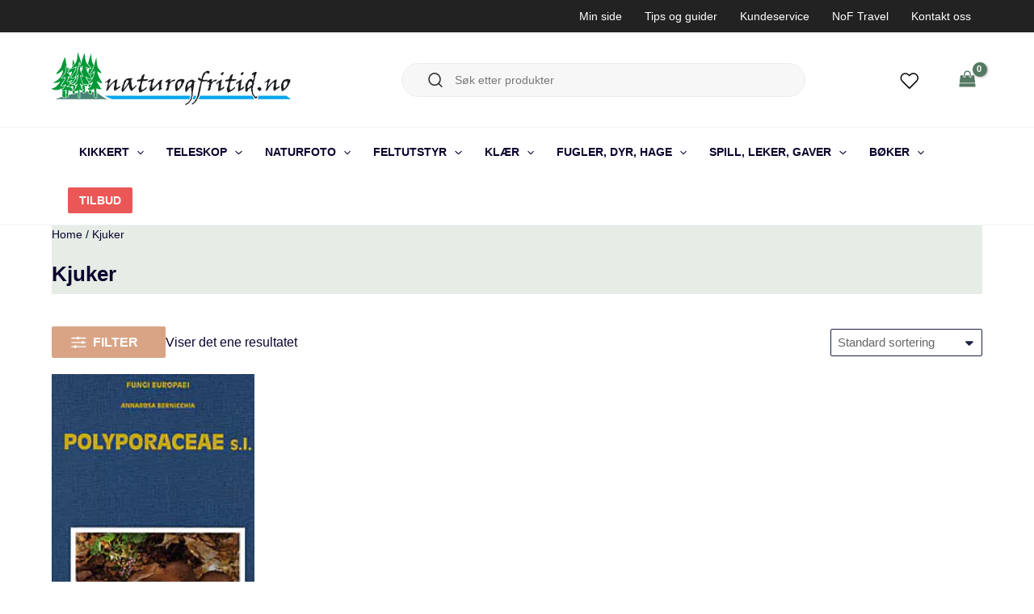

--- FILE ---
content_type: image/svg+xml
request_url: https://www.naturogfritid.no/wp-content/uploads/2022/12/facebook.svg
body_size: 123
content:
<?xml version="1.0" encoding="UTF-8"?> <svg xmlns="http://www.w3.org/2000/svg" width="30" height="30" viewBox="0 0 30 30" fill="none"><path d="M22.5 2.5H18.75C17.0924 2.5 15.5027 3.15848 14.3306 4.33058C13.1585 5.50268 12.5 7.0924 12.5 8.75V12.5H8.75V17.5H12.5V27.5H17.5V17.5H21.25L22.5 12.5H17.5V8.75C17.5 8.41848 17.6317 8.10054 17.8661 7.86612C18.1005 7.6317 18.4185 7.5 18.75 7.5H22.5V2.5Z" stroke="black" stroke-width="2" stroke-linecap="round" stroke-linejoin="round"></path></svg> 

--- FILE ---
content_type: application/javascript
request_url: https://bubble-f0h7g9fcheefaken.z03.azurefd.net/static/mW9Gs6u-UPJD-Q4MRRxZI.js
body_size: 268894
content:
window.$mimirCompany = 'naturogfritidas'; window.$mimirChannelId = 'mW9Gs6u-UPJD-Q4MRRxZI';
var wre=Object.defineProperty;var bre=(Gi,Pn,gi)=>Pn in Gi?wre(Gi,Pn,{enumerable:!0,configurable:!0,writable:!0,value:gi}):Gi[Pn]=gi;var mt=(Gi,Pn,gi)=>(bre(Gi,typeof Pn!="symbol"?Pn+"":Pn,gi),gi);(function(){"use strict";var Gi=document.createElement("style");Gi.textContent=`@import"https://fonts.googleapis.com/css2?family=Inter:ital,opsz,wght@0,14..32,100..900;1,14..32,100..900&display=swap";#mimirContainer .markdown *{list-style:disc}#mimirContainer .markdown li{margin-left:1.5rem}#mimirContainer .markdown a{color:inherit;text-decoration:underline}#mimirContainer .typing-dot{animation:blink 1.4s infinite ease-in-out;display:inline-block;width:8px;height:8px;background-color:currentColor;border-radius:9999px}#mimirContainer .typing-dot:nth-child(2){animation-delay:.2s}#mimirContainer .typing-dot:nth-child(3){animation-delay:.4s}@keyframes blink{0%,to{opacity:.2}50%{opacity:1}}#mimirContainer #mimirContainer [aria-hidden]{display:block!important}#mimirContainer #mimirContainer .grid{margin:0}#mimirContainer #mimirContainer ol>li:after,#mimirContainer #mimirContainer ul>li:after{content:none!important}#mimirContainer #mimirContainer svg{height:auto!important;width:auto!important}#mimirContainer *,#mimirContainer :before,#mimirContainer :after{box-sizing:border-box;border-width:0;border-style:solid;border-color:#e5e7eb}#mimirContainer :before,#mimirContainer :after{--tw-content: ""}#mimirContainer,#mimirContainer :host{line-height:1.5;-webkit-text-size-adjust:100%;-moz-tab-size:4;-o-tab-size:4;tab-size:4;font-family:Inter,sans-serif;font-feature-settings:normal;font-variation-settings:normal;-webkit-tap-highlight-color:transparent}#mimirContainer{margin:0;line-height:inherit}#mimirContainer hr{height:0;color:inherit;border-top-width:1px}#mimirContainer abbr:where([title]){-webkit-text-decoration:underline dotted;text-decoration:underline dotted}#mimirContainer h1,#mimirContainer h2,#mimirContainer h3,#mimirContainer h4,#mimirContainer h5,#mimirContainer h6{font-size:inherit;font-weight:inherit}#mimirContainer a{color:inherit;text-decoration:inherit}#mimirContainer b,#mimirContainer strong{font-weight:bolder}#mimirContainer code,#mimirContainer kbd,#mimirContainer samp,#mimirContainer pre{font-family:ui-monospace,SFMono-Regular,Menlo,Monaco,Consolas,Liberation Mono,Courier New,monospace;font-feature-settings:normal;font-variation-settings:normal;font-size:1em}#mimirContainer small{font-size:80%}#mimirContainer sub,#mimirContainer sup{font-size:75%;line-height:0;position:relative;vertical-align:baseline}#mimirContainer sub{bottom:-.25em}#mimirContainer sup{top:-.5em}#mimirContainer table{text-indent:0;border-color:inherit;border-collapse:collapse}#mimirContainer button,#mimirContainer input,#mimirContainer optgroup,#mimirContainer select,#mimirContainer textarea{font-family:inherit;font-feature-settings:inherit;font-variation-settings:inherit;font-size:100%;font-weight:inherit;line-height:inherit;color:inherit;margin:0;padding:0}#mimirContainer button,#mimirContainer select{text-transform:none}#mimirContainer button,#mimirContainer [type=button],#mimirContainer [type=reset],#mimirContainer [type=submit]{-webkit-appearance:button;background-color:transparent;background-image:none}#mimirContainer :-moz-focusring{outline:auto}#mimirContainer :-moz-ui-invalid{box-shadow:none}#mimirContainer progress{vertical-align:baseline}#mimirContainer ::-webkit-inner-spin-button,#mimirContainer ::-webkit-outer-spin-button{height:auto}#mimirContainer [type=search]{-webkit-appearance:textfield;outline-offset:-2px}#mimirContainer ::-webkit-search-decoration{-webkit-appearance:none}#mimirContainer ::-webkit-file-upload-button{-webkit-appearance:button;font:inherit}#mimirContainer summary{display:list-item}#mimirContainer blockquote,#mimirContainer dl,#mimirContainer dd,#mimirContainer h1,#mimirContainer h2,#mimirContainer h3,#mimirContainer h4,#mimirContainer h5,#mimirContainer h6,#mimirContainer hr,#mimirContainer figure,#mimirContainer p,#mimirContainer pre{margin:0}#mimirContainer fieldset{margin:0;padding:0}#mimirContainer legend{padding:0}#mimirContainer ol,#mimirContainer ul,#mimirContainer menu{list-style:none;margin:0;padding:0}#mimirContainer dialog{padding:0}#mimirContainer textarea{resize:vertical}#mimirContainer input::-moz-placeholder,#mimirContainer textarea::-moz-placeholder{opacity:1;color:#9ca3af}#mimirContainer input::placeholder,#mimirContainer textarea::placeholder{opacity:1;color:#9ca3af}#mimirContainer button,#mimirContainer [role=button]{cursor:pointer}#mimirContainer :disabled{cursor:default}#mimirContainer img,#mimirContainer svg,#mimirContainer video,#mimirContainer canvas,#mimirContainer audio,#mimirContainer iframe,#mimirContainer embed,#mimirContainer object{display:block;vertical-align:middle}#mimirContainer img,#mimirContainer video{max-width:100%;height:auto}#mimirContainer [hidden]{display:none}#mimirContainer{--background: 0 0% 100%;--foreground: 222.2 84% 4.9%;--card: 0 0% 100%;--card-foreground: 222.2 84% 4.9%;--popover: 0 0% 100%;--popover-foreground: 222.2 84% 4.9%;--primary: 222.2 47.4% 11.2%;--primary-foreground: 210 40% 98%;--secondary: 210 40% 96.1%;--secondary-foreground: 222.2 47.4% 11.2%;--muted: 210 40% 96.1%;--muted-foreground: 215.4 16.3% 46.9%;--accent: 210 40% 96.1%;--accent-foreground: 222.2 47.4% 11.2%;--destructive: 0 84.2% 60.2%;--destructive-foreground: 210 40% 98%;--border: 214.3 31.8% 91.4%;--input: 214.3 31.8% 91.4%;--ring: 222.2 84% 4.9%;--radius: .5rem}#mimirContainer *{border-color:hsl(var(--border));padding:0}#mimirContainer{background-color:hsl(var(--background));color:hsl(var(--foreground))}#mimirContainer *,#mimirContainer :before,#mimirContainer :after{--tw-border-spacing-x: 0;--tw-border-spacing-y: 0;--tw-translate-x: 0;--tw-translate-y: 0;--tw-rotate: 0;--tw-skew-x: 0;--tw-skew-y: 0;--tw-scale-x: 1;--tw-scale-y: 1;--tw-pan-x: ;--tw-pan-y: ;--tw-pinch-zoom: ;--tw-scroll-snap-strictness: proximity;--tw-gradient-from-position: ;--tw-gradient-via-position: ;--tw-gradient-to-position: ;--tw-ordinal: ;--tw-slashed-zero: ;--tw-numeric-figure: ;--tw-numeric-spacing: ;--tw-numeric-fraction: ;--tw-ring-inset: ;--tw-ring-offset-width: 0px;--tw-ring-offset-color: #fff;--tw-ring-color: rgb(59 130 246 / .5);--tw-ring-offset-shadow: 0 0 #0000;--tw-ring-shadow: 0 0 #0000;--tw-shadow: 0 0 #0000;--tw-shadow-colored: 0 0 #0000;--tw-blur: ;--tw-brightness: ;--tw-contrast: ;--tw-grayscale: ;--tw-hue-rotate: ;--tw-invert: ;--tw-saturate: ;--tw-sepia: ;--tw-drop-shadow: ;--tw-backdrop-blur: ;--tw-backdrop-brightness: ;--tw-backdrop-contrast: ;--tw-backdrop-grayscale: ;--tw-backdrop-hue-rotate: ;--tw-backdrop-invert: ;--tw-backdrop-opacity: ;--tw-backdrop-saturate: ;--tw-backdrop-sepia: }#mimirContainer ::backdrop{--tw-border-spacing-x: 0;--tw-border-spacing-y: 0;--tw-translate-x: 0;--tw-translate-y: 0;--tw-rotate: 0;--tw-skew-x: 0;--tw-skew-y: 0;--tw-scale-x: 1;--tw-scale-y: 1;--tw-pan-x: ;--tw-pan-y: ;--tw-pinch-zoom: ;--tw-scroll-snap-strictness: proximity;--tw-gradient-from-position: ;--tw-gradient-via-position: ;--tw-gradient-to-position: ;--tw-ordinal: ;--tw-slashed-zero: ;--tw-numeric-figure: ;--tw-numeric-spacing: ;--tw-numeric-fraction: ;--tw-ring-inset: ;--tw-ring-offset-width: 0px;--tw-ring-offset-color: #fff;--tw-ring-color: rgb(59 130 246 / .5);--tw-ring-offset-shadow: 0 0 #0000;--tw-ring-shadow: 0 0 #0000;--tw-shadow: 0 0 #0000;--tw-shadow-colored: 0 0 #0000;--tw-blur: ;--tw-brightness: ;--tw-contrast: ;--tw-grayscale: ;--tw-hue-rotate: ;--tw-invert: ;--tw-saturate: ;--tw-sepia: ;--tw-drop-shadow: ;--tw-backdrop-blur: ;--tw-backdrop-brightness: ;--tw-backdrop-contrast: ;--tw-backdrop-grayscale: ;--tw-backdrop-hue-rotate: ;--tw-backdrop-invert: ;--tw-backdrop-opacity: ;--tw-backdrop-saturate: ;--tw-backdrop-sepia: }#mimirContainer .sr-only{position:absolute!important;width:1px!important;height:1px!important;padding:0!important;margin:-1px!important;overflow:hidden!important;clip:rect(0,0,0,0)!important;white-space:nowrap!important;border-width:0!important}#mimirContainer .pointer-events-none{pointer-events:none!important}#mimirContainer .visible{visibility:visible!important}#mimirContainer .fixed{position:fixed!important}#mimirContainer .absolute{position:absolute!important}#mimirContainer .relative{position:relative!important}#mimirContainer .inset-0{top:0!important;right:0!important;bottom:0!important;left:0!important}#mimirContainer .-bottom-12{bottom:-48px!important}#mimirContainer .-bottom-16{bottom:-64px!important}#mimirContainer .-left-12{left:-48px!important}#mimirContainer .-right-1{right:-4px!important}#mimirContainer .-right-12{right:-48px!important}#mimirContainer .-top-1{top:-4px!important}#mimirContainer .-top-12{top:-48px!important}#mimirContainer .bottom-0{bottom:0!important}#mimirContainer .left-0{left:0!important}#mimirContainer .left-1{left:4px!important}#mimirContainer .left-1\\/2{left:50%!important}#mimirContainer .left-2{left:8px!important}#mimirContainer .right-0{right:0!important}#mimirContainer .right-1{right:4px!important}#mimirContainer .right-2{right:8px!important}#mimirContainer .right-4{right:16px!important}#mimirContainer .top-0{top:0!important}#mimirContainer .top-1{top:4px!important}#mimirContainer .top-1\\/2{top:50%!important}#mimirContainer .top-4{top:16px!important}#mimirContainer .z-0{z-index:0!important}#mimirContainer .z-10{z-index:10!important}#mimirContainer .m-1{margin:4px!important}#mimirContainer .m-2{margin:8px!important}#mimirContainer .m-5{margin:20px!important}#mimirContainer .mx-2{margin-left:8px!important;margin-right:8px!important}#mimirContainer .my-1{margin-top:4px!important;margin-bottom:4px!important}#mimirContainer .my-5{margin-top:20px!important;margin-bottom:20px!important}#mimirContainer .-ml-4{margin-left:-16px!important}#mimirContainer .-mt-4{margin-top:-16px!important}#mimirContainer .mb-1{margin-bottom:4px!important}#mimirContainer .ml-4{margin-left:16px!important}#mimirContainer .ml-6{margin-left:24px!important}#mimirContainer .ml-\\[40px\\]{margin-left:40px!important}#mimirContainer .mr-2{margin-right:8px!important}#mimirContainer .mr-3{margin-right:12px!important}#mimirContainer .mt-1{margin-top:4px!important}#mimirContainer .mt-2{margin-top:8px!important}#mimirContainer .mt-4{margin-top:16px!important}#mimirContainer .line-clamp-2{overflow:hidden!important;display:-webkit-box!important;-webkit-box-orient:vertical!important;-webkit-line-clamp:2!important}#mimirContainer .block{display:block!important}#mimirContainer .inline-block{display:inline-block!important}#mimirContainer .flex{display:flex!important}#mimirContainer .inline-flex{display:inline-flex!important}#mimirContainer .grid{display:grid!important}#mimirContainer .hidden{display:none!important}#mimirContainer .size-6{width:24px!important;height:24px!important}#mimirContainer .h-10{height:40px!important}#mimirContainer .h-11{height:44px!important}#mimirContainer .h-2{height:8px!important}#mimirContainer .h-2\\.5{height:10px!important}#mimirContainer .h-20{height:80px!important}#mimirContainer .h-3{height:12px!important}#mimirContainer .h-4{height:16px!important}#mimirContainer .h-5{height:20px!important}#mimirContainer .h-6{height:24px!important}#mimirContainer .h-8{height:32px!important}#mimirContainer .h-9{height:36px!important}#mimirContainer .h-\\[14px\\]{height:14px!important}#mimirContainer .h-\\[400px\\]{height:400px!important}#mimirContainer .h-\\[40px\\]{height:40px!important}#mimirContainer .h-\\[75px\\]{height:75px!important}#mimirContainer .h-full{height:100%!important}#mimirContainer .max-h-\\[90px\\]{max-height:90px!important}#mimirContainer .min-h-0{min-height:0px!important}#mimirContainer .w-0{width:0px!important}#mimirContainer .w-1\\/2{width:50%!important}#mimirContainer .w-10{width:40px!important}#mimirContainer .w-2{width:8px!important}#mimirContainer .w-2\\.5{width:10px!important}#mimirContainer .w-3{width:12px!important}#mimirContainer .w-4{width:16px!important}#mimirContainer .w-5{width:20px!important}#mimirContainer .w-6{width:24px!important}#mimirContainer .w-8{width:32px!important}#mimirContainer .w-80{width:320px!important}#mimirContainer .w-\\[100px\\]{width:100px!important}#mimirContainer .w-\\[75px\\]{width:75px!important}#mimirContainer .w-fit{width:-moz-fit-content!important;width:fit-content!important}#mimirContainer .w-full{width:100%!important}#mimirContainer .w-px{width:1px!important}#mimirContainer .min-w-0{min-width:0px!important}#mimirContainer .max-w-\\[90\\%\\]{max-width:90%!important}#mimirContainer .max-w-fit{max-width:-moz-fit-content!important;max-width:fit-content!important}#mimirContainer .flex-1{flex:1 1 0%!important}#mimirContainer .flex-shrink{flex-shrink:1!important}#mimirContainer .flex-shrink-0,#mimirContainer .shrink-0{flex-shrink:0!important}#mimirContainer .flex-grow{flex-grow:1!important}#mimirContainer .grow-0{flex-grow:0!important}#mimirContainer .basis-2\\/3{flex-basis:66.666667%!important}#mimirContainer .basis-full{flex-basis:100%!important}#mimirContainer .-translate-x-1\\/2{--tw-translate-x: -50% !important;transform:translate(var(--tw-translate-x),var(--tw-translate-y)) rotate(var(--tw-rotate)) skew(var(--tw-skew-x)) skewY(var(--tw-skew-y)) scaleX(var(--tw-scale-x)) scaleY(var(--tw-scale-y))!important}#mimirContainer .-translate-y-1\\/2{--tw-translate-y: -50% !important;transform:translate(var(--tw-translate-x),var(--tw-translate-y)) rotate(var(--tw-rotate)) skew(var(--tw-skew-x)) skewY(var(--tw-skew-y)) scaleX(var(--tw-scale-x)) scaleY(var(--tw-scale-y))!important}#mimirContainer .rotate-90{--tw-rotate: 90deg !important;transform:translate(var(--tw-translate-x),var(--tw-translate-y)) rotate(var(--tw-rotate)) skew(var(--tw-skew-x)) skewY(var(--tw-skew-y)) scaleX(var(--tw-scale-x)) scaleY(var(--tw-scale-y))!important}#mimirContainer .scale-110{--tw-scale-x: 1.1 !important;--tw-scale-y: 1.1 !important;transform:translate(var(--tw-translate-x),var(--tw-translate-y)) rotate(var(--tw-rotate)) skew(var(--tw-skew-x)) skewY(var(--tw-skew-y)) scaleX(var(--tw-scale-x)) scaleY(var(--tw-scale-y))!important}#mimirContainer .transform{transform:translate(var(--tw-translate-x),var(--tw-translate-y)) rotate(var(--tw-rotate)) skew(var(--tw-skew-x)) skewY(var(--tw-skew-y)) scaleX(var(--tw-scale-x)) scaleY(var(--tw-scale-y))!important}@keyframes pulse{50%{opacity:.5}}#mimirContainer .animate-pulse{animation:pulse 2s cubic-bezier(.4,0,.6,1) infinite!important}@keyframes spin{to{transform:rotate(360deg)}}#mimirContainer .animate-spin{animation:spin 1s linear infinite!important}#mimirContainer .cursor-pointer{cursor:pointer!important}#mimirContainer .touch-none{touch-action:none!important}#mimirContainer .select-none{-webkit-user-select:none!important;-moz-user-select:none!important;user-select:none!important}#mimirContainer .resize-none{resize:none!important}#mimirContainer .grid-cols-2{grid-template-columns:repeat(2,minmax(0,1fr))!important}#mimirContainer .grid-cols-\\[auto\\,1fr\\]{grid-template-columns:auto 1fr!important}#mimirContainer .flex-row{flex-direction:row!important}#mimirContainer .flex-col{flex-direction:column!important}#mimirContainer .items-start{align-items:flex-start!important}#mimirContainer .items-end{align-items:flex-end!important}#mimirContainer .items-center{align-items:center!important}#mimirContainer .justify-end{justify-content:flex-end!important}#mimirContainer .justify-center{justify-content:center!important}#mimirContainer .justify-between{justify-content:space-between!important}#mimirContainer .gap-1{gap:4px!important}#mimirContainer .gap-10{gap:40px!important}#mimirContainer .gap-2{gap:8px!important}#mimirContainer .gap-3{gap:12px!important}#mimirContainer .gap-4{gap:16px!important}#mimirContainer .gap-5{gap:20px!important}#mimirContainer .space-x-1>:not([hidden])~:not([hidden]){--tw-space-x-reverse: 0 !important;margin-right:calc(4px * var(--tw-space-x-reverse))!important;margin-left:calc(4px * calc(1 - var(--tw-space-x-reverse)))!important}#mimirContainer .space-y-1>:not([hidden])~:not([hidden]){--tw-space-y-reverse: 0 !important;margin-top:calc(4px * calc(1 - var(--tw-space-y-reverse)))!important;margin-bottom:calc(4px * var(--tw-space-y-reverse))!important}#mimirContainer .space-y-1\\.5>:not([hidden])~:not([hidden]){--tw-space-y-reverse: 0 !important;margin-top:calc(6px * calc(1 - var(--tw-space-y-reverse)))!important;margin-bottom:calc(6px * var(--tw-space-y-reverse))!important}#mimirContainer .self-start{align-self:flex-start!important}#mimirContainer .self-end{align-self:flex-end!important}#mimirContainer .overflow-hidden{overflow:hidden!important}#mimirContainer .\\!overflow-visible{overflow:visible!important}#mimirContainer .overflow-x-auto{overflow-x:auto!important}#mimirContainer .overflow-x-hidden{overflow-x:hidden!important}#mimirContainer .truncate{overflow:hidden!important;text-overflow:ellipsis!important;white-space:nowrap!important}#mimirContainer .whitespace-nowrap{white-space:nowrap!important}#mimirContainer .whitespace-break-spaces{white-space:break-spaces!important}#mimirContainer .rounded-\\[inherit\\]{border-radius:inherit!important}#mimirContainer .rounded-full{border-radius:9999px!important}#mimirContainer .rounded-lg{border-radius:var(--radius)!important}#mimirContainer .rounded-md{border-radius:calc(var(--radius) - 2px)!important}#mimirContainer .rounded-sm{border-radius:calc(var(--radius) - 4px)!important}#mimirContainer .rounded-xl{border-radius:.75rem!important}#mimirContainer .border{border-width:1px!important}#mimirContainer .border-2{border-width:2px!important}#mimirContainer .border-y{border-top-width:1px!important;border-bottom-width:1px!important}#mimirContainer .border-b{border-bottom-width:1px!important}#mimirContainer .border-l{border-left-width:1px!important}#mimirContainer .border-r{border-right-width:1px!important}#mimirContainer .border-t{border-top-width:1px!important}#mimirContainer .border-destructive\\/50{border-color:hsl(var(--destructive) / .5)!important}#mimirContainer .border-gray-100{--tw-border-opacity: 1 !important;border-color:rgb(243 244 246 / var(--tw-border-opacity))!important}#mimirContainer .border-gray-200{--tw-border-opacity: 1 !important;border-color:rgb(229 231 235 / var(--tw-border-opacity))!important}#mimirContainer .border-gray-300{--tw-border-opacity: 1 !important;border-color:rgb(209 213 219 / var(--tw-border-opacity))!important}#mimirContainer .border-input{border-color:hsl(var(--input))!important}#mimirContainer .border-red-500{--tw-border-opacity: 1 !important;border-color:rgb(239 68 68 / var(--tw-border-opacity))!important}#mimirContainer .border-l-transparent{border-left-color:transparent!important}#mimirContainer .border-t-gray-600{--tw-border-opacity: 1 !important;border-top-color:rgb(75 85 99 / var(--tw-border-opacity))!important}#mimirContainer .border-t-transparent{border-top-color:transparent!important}#mimirContainer .bg-\\[rgb\\(248\\,247\\,248\\)\\]{--tw-bg-opacity: 1 !important;background-color:rgb(248 247 248 / var(--tw-bg-opacity))!important}#mimirContainer .bg-\\[var\\(--mimir-primary-color\\)\\]{background-color:var(--mimir-primary-color)!important}#mimirContainer .bg-background{background-color:hsl(var(--background))!important}#mimirContainer .bg-black\\/50{background-color:#00000080!important}#mimirContainer .bg-border{background-color:hsl(var(--border))!important}#mimirContainer .bg-card{background-color:hsl(var(--card))!important}#mimirContainer .bg-destructive{background-color:hsl(var(--destructive))!important}#mimirContainer .bg-foreground{background-color:hsl(var(--foreground))!important}#mimirContainer .bg-gray-200{--tw-bg-opacity: 1 !important;background-color:rgb(229 231 235 / var(--tw-bg-opacity))!important}#mimirContainer .bg-gray-300{--tw-bg-opacity: 1 !important;background-color:rgb(209 213 219 / var(--tw-bg-opacity))!important}#mimirContainer .bg-gray-50{--tw-bg-opacity: 1 !important;background-color:rgb(249 250 251 / var(--tw-bg-opacity))!important}#mimirContainer .bg-gray-500{--tw-bg-opacity: 1 !important;background-color:rgb(107 114 128 / var(--tw-bg-opacity))!important}#mimirContainer .bg-gray-700{--tw-bg-opacity: 1 !important;background-color:rgb(55 65 81 / var(--tw-bg-opacity))!important}#mimirContainer .bg-muted{background-color:hsl(var(--muted))!important}#mimirContainer .bg-primary{background-color:hsl(var(--primary))!important}#mimirContainer .bg-red-600{--tw-bg-opacity: 1 !important;background-color:rgb(220 38 38 / var(--tw-bg-opacity))!important}#mimirContainer .bg-secondary{background-color:hsl(var(--secondary))!important}#mimirContainer .bg-white{--tw-bg-opacity: 1 !important;background-color:rgb(255 255 255 / var(--tw-bg-opacity))!important}#mimirContainer .bg-white\\/50{background-color:#ffffff80!important}#mimirContainer .bg-gradient-to-b{background-image:linear-gradient(to bottom,var(--tw-gradient-stops))!important}#mimirContainer .bg-gradient-to-t{background-image:linear-gradient(to top,var(--tw-gradient-stops))!important}#mimirContainer .from-\\[rgb\\(248\\,247\\,248\\)\\]{--tw-gradient-from: rgb(248,247,248) var(--tw-gradient-from-position) !important;--tw-gradient-to: rgb(248 247 248 / 0) var(--tw-gradient-to-position) !important;--tw-gradient-stops: var(--tw-gradient-from), var(--tw-gradient-to) !important}#mimirContainer .from-black\\/70{--tw-gradient-from: rgb(0 0 0 / .7) var(--tw-gradient-from-position) !important;--tw-gradient-to: rgb(0 0 0 / 0) var(--tw-gradient-to-position) !important;--tw-gradient-stops: var(--tw-gradient-from), var(--tw-gradient-to) !important}#mimirContainer .via-black\\/30{--tw-gradient-to: rgb(0 0 0 / 0) var(--tw-gradient-to-position) !important;--tw-gradient-stops: var(--tw-gradient-from), rgb(0 0 0 / .3) var(--tw-gradient-via-position), var(--tw-gradient-to) !important}#mimirContainer .to-\\[rgba\\(248\\,247\\,248\\,0\\)\\]{--tw-gradient-to: rgba(248,247,248,0) var(--tw-gradient-to-position) !important}#mimirContainer .to-transparent{--tw-gradient-to: transparent var(--tw-gradient-to-position) !important}#mimirContainer .fill-blue-600{fill:#2563eb!important}#mimirContainer .stroke-2{stroke-width:2px!important}#mimirContainer .stroke-3{stroke-width:3px!important}#mimirContainer .object-cover{-o-object-fit:cover!important;object-fit:cover!important}#mimirContainer .p-0{padding:0!important}#mimirContainer .p-1{padding:4px!important}#mimirContainer .p-2{padding:8px!important}#mimirContainer .p-3{padding:12px!important}#mimirContainer .p-4{padding:16px!important}#mimirContainer .p-5{padding:20px!important}#mimirContainer .p-6{padding:24px!important}#mimirContainer .p-\\[1px\\]{padding:1px!important}#mimirContainer .px-1{padding-left:4px!important;padding-right:4px!important}#mimirContainer .px-12{padding-left:48px!important;padding-right:48px!important}#mimirContainer .px-2{padding-left:8px!important;padding-right:8px!important}#mimirContainer .px-3{padding-left:12px!important;padding-right:12px!important}#mimirContainer .px-4{padding-left:16px!important;padding-right:16px!important}#mimirContainer .px-8{padding-left:32px!important;padding-right:32px!important}#mimirContainer .py-0{padding-top:0!important;padding-bottom:0!important}#mimirContainer .py-0\\.5{padding-top:2px!important;padding-bottom:2px!important}#mimirContainer .py-2{padding-top:8px!important;padding-bottom:8px!important}#mimirContainer .pb-2{padding-bottom:8px!important}#mimirContainer .pb-5{padding-bottom:20px!important}#mimirContainer .pl-2{padding-left:8px!important}#mimirContainer .pl-4{padding-left:16px!important}#mimirContainer .pr-2{padding-right:8px!important}#mimirContainer .pr-4{padding-right:16px!important}#mimirContainer .pt-0{padding-top:0!important}#mimirContainer .pt-12{padding-top:48px!important}#mimirContainer .pt-2{padding-top:8px!important}#mimirContainer .pt-4{padding-top:16px!important}#mimirContainer .text-center{text-align:center!important}#mimirContainer .font-sans{font-family:Inter,sans-serif!important}#mimirContainer .text-2xl{font-size:1.563em!important}#mimirContainer .text-\\[10px\\]{font-size:10px!important}#mimirContainer .text-\\[8px\\]{font-size:8px!important}#mimirContainer .text-lg{font-size:1.125rem!important;line-height:1.75rem!important}#mimirContainer .text-sm{font-size:.8em!important}#mimirContainer .text-xl{font-size:1.25em!important}#mimirContainer .text-xs{font-size:.75rem!important;line-height:1rem!important}#mimirContainer .font-bold{font-weight:700!important}#mimirContainer .font-medium{font-weight:500!important}#mimirContainer .font-semibold{font-weight:600!important}#mimirContainer .italic{font-style:italic!important}#mimirContainer .leading-none{line-height:1!important}#mimirContainer .tracking-tight{letter-spacing:-.025em!important}#mimirContainer .text-black{--tw-text-opacity: 1 !important;color:rgb(0 0 0 / var(--tw-text-opacity))!important}#mimirContainer .text-black\\/60{color:#0009!important}#mimirContainer .text-card-foreground{color:hsl(var(--card-foreground))!important}#mimirContainer .text-destructive{color:hsl(var(--destructive))!important}#mimirContainer .text-destructive-foreground{color:hsl(var(--destructive-foreground))!important}#mimirContainer .text-foreground{color:hsl(var(--foreground))!important}#mimirContainer .text-gray-200{--tw-text-opacity: 1 !important;color:rgb(229 231 235 / var(--tw-text-opacity))!important}#mimirContainer .text-gray-300{--tw-text-opacity: 1 !important;color:rgb(209 213 219 / var(--tw-text-opacity))!important}#mimirContainer .text-gray-400{--tw-text-opacity: 1 !important;color:rgb(156 163 175 / var(--tw-text-opacity))!important}#mimirContainer .text-gray-500{--tw-text-opacity: 1 !important;color:rgb(107 114 128 / var(--tw-text-opacity))!important}#mimirContainer .text-gray-600{--tw-text-opacity: 1 !important;color:rgb(75 85 99 / var(--tw-text-opacity))!important}#mimirContainer .text-inherit{color:inherit!important}#mimirContainer .text-muted-foreground{color:hsl(var(--muted-foreground))!important}#mimirContainer .text-primary{color:hsl(var(--primary))!important}#mimirContainer .text-primary-foreground{color:hsl(var(--primary-foreground))!important}#mimirContainer .text-secondary{color:hsl(var(--secondary))!important}#mimirContainer .text-secondary-foreground{color:hsl(var(--secondary-foreground))!important}#mimirContainer .text-white{--tw-text-opacity: 1 !important;color:rgb(255 255 255 / var(--tw-text-opacity))!important}#mimirContainer .underline{text-decoration-line:underline!important}#mimirContainer .underline-offset-4{text-underline-offset:4px!important}#mimirContainer .opacity-0{opacity:0!important}#mimirContainer .opacity-40{opacity:.4!important}#mimirContainer .opacity-70{opacity:.7!important}#mimirContainer .shadow-md{--tw-shadow: 0 4px 6px -1px rgb(0 0 0 / .1), 0 2px 4px -2px rgb(0 0 0 / .1) !important;--tw-shadow-colored: 0 4px 6px -1px var(--tw-shadow-color), 0 2px 4px -2px var(--tw-shadow-color) !important;box-shadow:var(--tw-ring-offset-shadow, 0 0 #0000),var(--tw-ring-shadow, 0 0 #0000),var(--tw-shadow)!important}#mimirContainer .shadow-sm{--tw-shadow: 0 1px 2px 0 rgb(0 0 0 / .05) !important;--tw-shadow-colored: 0 1px 2px 0 var(--tw-shadow-color) !important;box-shadow:var(--tw-ring-offset-shadow, 0 0 #0000),var(--tw-ring-shadow, 0 0 #0000),var(--tw-shadow)!important}#mimirContainer .shadow-xl{--tw-shadow: 0 20px 25px -5px rgb(0 0 0 / .1), 0 8px 10px -6px rgb(0 0 0 / .1) !important;--tw-shadow-colored: 0 20px 25px -5px var(--tw-shadow-color), 0 8px 10px -6px var(--tw-shadow-color) !important;box-shadow:var(--tw-ring-offset-shadow, 0 0 #0000),var(--tw-ring-shadow, 0 0 #0000),var(--tw-shadow)!important}#mimirContainer .outline{outline-style:solid!important}#mimirContainer .ring-2{--tw-ring-offset-shadow: var(--tw-ring-inset) 0 0 0 var(--tw-ring-offset-width) var(--tw-ring-offset-color) !important;--tw-ring-shadow: var(--tw-ring-inset) 0 0 0 calc(2px + var(--tw-ring-offset-width)) var(--tw-ring-color) !important;box-shadow:var(--tw-ring-offset-shadow),var(--tw-ring-shadow),var(--tw-shadow, 0 0 #0000)!important}#mimirContainer .ring-ring{--tw-ring-color: hsl(var(--ring)) !important}#mimirContainer .ring-offset-background{--tw-ring-offset-color: hsl(var(--background)) !important}#mimirContainer .drop-shadow{--tw-drop-shadow: drop-shadow(0 1px 2px rgb(0 0 0 / .1)) drop-shadow(0 1px 1px rgb(0 0 0 / .06)) !important;filter:var(--tw-blur) var(--tw-brightness) var(--tw-contrast) var(--tw-grayscale) var(--tw-hue-rotate) var(--tw-invert) var(--tw-saturate) var(--tw-sepia) var(--tw-drop-shadow)!important}#mimirContainer .drop-shadow-lg{--tw-drop-shadow: drop-shadow(0 10px 8px rgb(0 0 0 / .04)) drop-shadow(0 4px 3px rgb(0 0 0 / .1)) !important;filter:var(--tw-blur) var(--tw-brightness) var(--tw-contrast) var(--tw-grayscale) var(--tw-hue-rotate) var(--tw-invert) var(--tw-saturate) var(--tw-sepia) var(--tw-drop-shadow)!important}#mimirContainer .filter{filter:var(--tw-blur) var(--tw-brightness) var(--tw-contrast) var(--tw-grayscale) var(--tw-hue-rotate) var(--tw-invert) var(--tw-saturate) var(--tw-sepia) var(--tw-drop-shadow)!important}#mimirContainer .backdrop-blur-sm{--tw-backdrop-blur: blur(4px) !important;-webkit-backdrop-filter:var(--tw-backdrop-blur) var(--tw-backdrop-brightness) var(--tw-backdrop-contrast) var(--tw-backdrop-grayscale) var(--tw-backdrop-hue-rotate) var(--tw-backdrop-invert) var(--tw-backdrop-opacity) var(--tw-backdrop-saturate) var(--tw-backdrop-sepia)!important;backdrop-filter:var(--tw-backdrop-blur) var(--tw-backdrop-brightness) var(--tw-backdrop-contrast) var(--tw-backdrop-grayscale) var(--tw-backdrop-hue-rotate) var(--tw-backdrop-invert) var(--tw-backdrop-opacity) var(--tw-backdrop-saturate) var(--tw-backdrop-sepia)!important}#mimirContainer .transition{transition-property:color,background-color,border-color,text-decoration-color,fill,stroke,opacity,box-shadow,transform,filter,-webkit-backdrop-filter!important;transition-property:color,background-color,border-color,text-decoration-color,fill,stroke,opacity,box-shadow,transform,filter,backdrop-filter!important;transition-property:color,background-color,border-color,text-decoration-color,fill,stroke,opacity,box-shadow,transform,filter,backdrop-filter,-webkit-backdrop-filter!important;transition-timing-function:cubic-bezier(.4,0,.2,1)!important;transition-duration:.15s!important}#mimirContainer .transition-all{transition-property:all!important;transition-timing-function:cubic-bezier(.4,0,.2,1)!important;transition-duration:.15s!important}#mimirContainer .transition-colors{transition-property:color,background-color,border-color,text-decoration-color,fill,stroke!important;transition-timing-function:cubic-bezier(.4,0,.2,1)!important;transition-duration:.15s!important}#mimirContainer .transition-opacity{transition-property:opacity!important;transition-timing-function:cubic-bezier(.4,0,.2,1)!important;transition-duration:.15s!important}#mimirContainer .transition-transform{transition-property:transform!important;transition-timing-function:cubic-bezier(.4,0,.2,1)!important;transition-duration:.15s!important}#mimirContainer .duration-1000{transition-duration:1s!important}#mimirContainer .duration-150{transition-duration:.15s!important}#mimirContainer .duration-200{transition-duration:.2s!important}#mimirContainer .duration-300{transition-duration:.3s!important}@keyframes enter{0%{opacity:var(--tw-enter-opacity, 1);transform:translate3d(var(--tw-enter-translate-x, 0),var(--tw-enter-translate-y, 0),0) scale3d(var(--tw-enter-scale, 1),var(--tw-enter-scale, 1),var(--tw-enter-scale, 1)) rotate(var(--tw-enter-rotate, 0))}}@keyframes exit{to{opacity:var(--tw-exit-opacity, 1);transform:translate3d(var(--tw-exit-translate-x, 0),var(--tw-exit-translate-y, 0),0) scale3d(var(--tw-exit-scale, 1),var(--tw-exit-scale, 1),var(--tw-exit-scale, 1)) rotate(var(--tw-exit-rotate, 0))}}#mimirContainer .duration-1000{animation-duration:1s!important}#mimirContainer .duration-150{animation-duration:.15s!important}#mimirContainer .duration-200{animation-duration:.2s!important}#mimirContainer .duration-300{animation-duration:.3s!important}#mimirContainer .file\\:border-0::file-selector-button{border-width:0px!important}#mimirContainer .file\\:bg-transparent::file-selector-button{background-color:transparent!important}#mimirContainer .file\\:text-sm::file-selector-button{font-size:.8em!important}#mimirContainer .file\\:font-medium::file-selector-button{font-weight:500!important}#mimirContainer .placeholder\\:text-muted-foreground::-moz-placeholder{color:hsl(var(--muted-foreground))!important}#mimirContainer .placeholder\\:text-muted-foreground::placeholder{color:hsl(var(--muted-foreground))!important}#mimirContainer .first\\:rounded-l-md:first-child{border-top-left-radius:calc(var(--radius) - 2px)!important;border-bottom-left-radius:calc(var(--radius) - 2px)!important}#mimirContainer .first\\:border-l:first-child{border-left-width:1px!important}#mimirContainer .last\\:rounded-r-md:last-child{border-top-right-radius:calc(var(--radius) - 2px)!important;border-bottom-right-radius:calc(var(--radius) - 2px)!important}#mimirContainer .hover\\:scale-110:hover{--tw-scale-x: 1.1 !important;--tw-scale-y: 1.1 !important;transform:translate(var(--tw-translate-x),var(--tw-translate-y)) rotate(var(--tw-rotate)) skew(var(--tw-skew-x)) skewY(var(--tw-skew-y)) scaleX(var(--tw-scale-x)) scaleY(var(--tw-scale-y))!important}#mimirContainer .hover\\:cursor-pointer:hover{cursor:pointer!important}#mimirContainer .hover\\:border-blue-300:hover{--tw-border-opacity: 1 !important;border-color:rgb(147 197 253 / var(--tw-border-opacity))!important}#mimirContainer .hover\\:bg-accent:hover{background-color:hsl(var(--accent))!important}#mimirContainer .hover\\:bg-blue-50:hover{--tw-bg-opacity: 1 !important;background-color:rgb(239 246 255 / var(--tw-bg-opacity))!important}#mimirContainer .hover\\:bg-destructive\\/90:hover{background-color:hsl(var(--destructive) / .9)!important}#mimirContainer .hover\\:bg-gray-100:hover{--tw-bg-opacity: 1 !important;background-color:rgb(243 244 246 / var(--tw-bg-opacity))!important}#mimirContainer .hover\\:bg-primary\\/90:hover{background-color:hsl(var(--primary) / .9)!important}#mimirContainer .hover\\:bg-secondary:hover{background-color:hsl(var(--secondary))!important}#mimirContainer .hover\\:bg-secondary\\/80:hover{background-color:hsl(var(--secondary) / .8)!important}#mimirContainer .hover\\:bg-transparent:hover{background-color:transparent!important}#mimirContainer .hover\\:text-accent-foreground:hover{color:hsl(var(--accent-foreground))!important}#mimirContainer .hover\\:underline:hover{text-decoration-line:underline!important}#mimirContainer .focus\\:border-transparent:focus{border-color:transparent!important}#mimirContainer .focus\\:outline-none:focus{outline:2px solid transparent!important;outline-offset:2px!important}#mimirContainer .focus\\:ring-2:focus{--tw-ring-offset-shadow: var(--tw-ring-inset) 0 0 0 var(--tw-ring-offset-width) var(--tw-ring-offset-color) !important;--tw-ring-shadow: var(--tw-ring-inset) 0 0 0 calc(2px + var(--tw-ring-offset-width)) var(--tw-ring-color) !important;box-shadow:var(--tw-ring-offset-shadow),var(--tw-ring-shadow),var(--tw-shadow, 0 0 #0000)!important}#mimirContainer .focus\\:ring-black:focus{--tw-ring-opacity: 1 !important;--tw-ring-color: rgb(0 0 0 / var(--tw-ring-opacity)) !important}#mimirContainer .focus-visible\\:outline-none:focus-visible{outline:2px solid transparent!important;outline-offset:2px!important}#mimirContainer .focus-visible\\:ring-2:focus-visible{--tw-ring-offset-shadow: var(--tw-ring-inset) 0 0 0 var(--tw-ring-offset-width) var(--tw-ring-offset-color) !important;--tw-ring-shadow: var(--tw-ring-inset) 0 0 0 calc(2px + var(--tw-ring-offset-width)) var(--tw-ring-color) !important;box-shadow:var(--tw-ring-offset-shadow),var(--tw-ring-shadow),var(--tw-shadow, 0 0 #0000)!important}#mimirContainer .focus-visible\\:ring-ring:focus-visible{--tw-ring-color: hsl(var(--ring)) !important}#mimirContainer .focus-visible\\:ring-offset-2:focus-visible{--tw-ring-offset-width: 2px !important}#mimirContainer .disabled\\:cursor-not-allowed:disabled{cursor:not-allowed!important}#mimirContainer .disabled\\:opacity-50:disabled{opacity:.5!important}#mimirContainer .group:hover .group-hover\\:translate-y-1{--tw-translate-y: 4px !important;transform:translate(var(--tw-translate-x),var(--tw-translate-y)) rotate(var(--tw-rotate)) skew(var(--tw-skew-x)) skewY(var(--tw-skew-y)) scaleX(var(--tw-scale-x)) scaleY(var(--tw-scale-y))!important}#mimirContainer .group:hover .group-hover\\:scale-105{--tw-scale-x: 1.05 !important;--tw-scale-y: 1.05 !important;transform:translate(var(--tw-translate-x),var(--tw-translate-y)) rotate(var(--tw-rotate)) skew(var(--tw-skew-x)) skewY(var(--tw-skew-y)) scaleX(var(--tw-scale-x)) scaleY(var(--tw-scale-y))!important}#mimirContainer .group:hover .group-hover\\:bg-blue-100{--tw-bg-opacity: 1 !important;background-color:rgb(219 234 254 / var(--tw-bg-opacity))!important}#mimirContainer .group:hover .group-hover\\:text-blue-600{--tw-text-opacity: 1 !important;color:rgb(37 99 235 / var(--tw-text-opacity))!important}#mimirContainer .group:hover .group-hover\\:underline{text-decoration-line:underline!important}#mimirContainer .group:hover .group-hover\\:opacity-100{opacity:1!important}#mimirContainer .group:hover .group-hover\\:opacity-90{opacity:.9!important}#mimirContainer .has-\\[\\:disabled\\]\\:opacity-50:has(:disabled){opacity:.5!important}#mimirContainer :is(.dark .dark\\:border-destructive){border-color:hsl(var(--destructive))!important}@media (min-width: 768px){#mimirContainer .md\\:relative{position:relative!important}#mimirContainer .md\\:h-\\[850px\\]{height:850px!important}#mimirContainer .md\\:max-h-\\[calc\\(100vh-var\\(--mimir-bottom-position\\)-var\\(--mimir-bubble-diameter\\)-2rem\\)\\]{max-height:calc(100vh - var(--mimir-bottom-position) - var(--mimir-bubble-diameter) - 2rem)!important}#mimirContainer .md\\:w-\\[500px\\]{width:500px!important}#mimirContainer .md\\:rounded-2xl{border-radius:1rem!important}#mimirContainer .md\\:shadow-lg{--tw-shadow: 0 10px 15px -3px rgb(0 0 0 / .1), 0 4px 6px -4px rgb(0 0 0 / .1) !important;--tw-shadow-colored: 0 10px 15px -3px var(--tw-shadow-color), 0 4px 6px -4px var(--tw-shadow-color) !important;box-shadow:var(--tw-ring-offset-shadow, 0 0 #0000),var(--tw-ring-shadow, 0 0 #0000),var(--tw-shadow)!important}}#mimirContainer .\\[\\&\\>\\*\\:last-child\\]\\:mb-0>*:last-child{margin-bottom:0!important}#mimirContainer .\\[\\&\\>\\*\\]\\:mb-4>*{margin-bottom:16px!important}#mimirContainer .\\[\\&\\>div\\]\\:\\!block>div{display:block!important}#mimirContainer .\\[\\&\\>svg\\+div\\]\\:translate-y-\\[-3px\\]>svg+div{--tw-translate-y: -3px !important;transform:translate(var(--tw-translate-x),var(--tw-translate-y)) rotate(var(--tw-rotate)) skew(var(--tw-skew-x)) skewY(var(--tw-skew-y)) scaleX(var(--tw-scale-x)) scaleY(var(--tw-scale-y))!important}#mimirContainer .\\[\\&\\>svg\\]\\:absolute>svg{position:absolute!important}#mimirContainer .\\[\\&\\>svg\\]\\:left-4>svg{left:16px!important}#mimirContainer .\\[\\&\\>svg\\]\\:top-4>svg{top:16px!important}#mimirContainer .\\[\\&\\>svg\\]\\:text-destructive>svg{color:hsl(var(--destructive))!important}#mimirContainer .\\[\\&\\>svg\\]\\:text-foreground>svg{color:hsl(var(--foreground))!important}#mimirContainer .\\[\\&\\>svg\\~\\*\\]\\:pl-7>svg~*{padding-left:28px!important}#mimirContainer .\\[\\&_p\\]\\:leading-relaxed p{line-height:1.625!important}
`,document.head.appendChild(Gi);var Pn=typeof globalThis<"u"?globalThis:typeof window<"u"?window:typeof global<"u"?global:typeof self<"u"?self:{};function gi(e){return e&&e.__esModule&&Object.prototype.hasOwnProperty.call(e,"default")?e.default:e}var E1={exports:{}},Qu={},T1={exports:{}},nt={};/**
 * @license React
 * react.production.min.js
 *
 * Copyright (c) Facebook, Inc. and its affiliates.
 *
 * This source code is licensed under the MIT license found in the
 * LICENSE file in the root directory of this source tree.
 */var Xa=Symbol.for("react.element"),UP=Symbol.for("react.portal"),WP=Symbol.for("react.fragment"),$P=Symbol.for("react.strict_mode"),GP=Symbol.for("react.profiler"),YP=Symbol.for("react.provider"),KP=Symbol.for("react.context"),XP=Symbol.for("react.forward_ref"),qP=Symbol.for("react.suspense"),ZP=Symbol.for("react.memo"),JP=Symbol.for("react.lazy"),R1=Symbol.iterator;function QP(e){return e===null||typeof e!="object"?null:(e=R1&&e[R1]||e["@@iterator"],typeof e=="function"?e:null)}var A1={isMounted:function(){return!1},enqueueForceUpdate:function(){},enqueueReplaceState:function(){},enqueueSetState:function(){}},I1=Object.assign,P1={};function Ls(e,t,n){this.props=e,this.context=t,this.refs=P1,this.updater=n||A1}Ls.prototype.isReactComponent={},Ls.prototype.setState=function(e,t){if(typeof e!="object"&&typeof e!="function"&&e!=null)throw Error("setState(...): takes an object of state variables to update or a function which returns an object of state variables.");this.updater.enqueueSetState(this,e,t,"setState")},Ls.prototype.forceUpdate=function(e){this.updater.enqueueForceUpdate(this,e,"forceUpdate")};function L1(){}L1.prototype=Ls.prototype;function zh(e,t,n){this.props=e,this.context=t,this.refs=P1,this.updater=n||A1}var Hh=zh.prototype=new L1;Hh.constructor=zh,I1(Hh,Ls.prototype),Hh.isPureReactComponent=!0;var N1=Array.isArray,O1=Object.prototype.hasOwnProperty,Uh={current:null},M1={key:!0,ref:!0,__self:!0,__source:!0};function D1(e,t,n){var r,i={},o=null,s=null;if(t!=null)for(r in t.ref!==void 0&&(s=t.ref),t.key!==void 0&&(o=""+t.key),t)O1.call(t,r)&&!M1.hasOwnProperty(r)&&(i[r]=t[r]);var l=arguments.length-2;if(l===1)i.children=n;else if(1<l){for(var u=Array(l),f=0;f<l;f++)u[f]=arguments[f+2];i.children=u}if(e&&e.defaultProps)for(r in l=e.defaultProps,l)i[r]===void 0&&(i[r]=l[r]);return{$$typeof:Xa,type:e,key:o,ref:s,props:i,_owner:Uh.current}}function eL(e,t){return{$$typeof:Xa,type:e.type,key:t,ref:e.ref,props:e.props,_owner:e._owner}}function Wh(e){return typeof e=="object"&&e!==null&&e.$$typeof===Xa}function tL(e){var t={"=":"=0",":":"=2"};return"$"+e.replace(/[=:]/g,function(n){return t[n]})}var F1=/\/+/g;function $h(e,t){return typeof e=="object"&&e!==null&&e.key!=null?tL(""+e.key):t.toString(36)}function ec(e,t,n,r,i){var o=typeof e;(o==="undefined"||o==="boolean")&&(e=null);var s=!1;if(e===null)s=!0;else switch(o){case"string":case"number":s=!0;break;case"object":switch(e.$$typeof){case Xa:case UP:s=!0}}if(s)return s=e,i=i(s),e=r===""?"."+$h(s,0):r,N1(i)?(n="",e!=null&&(n=e.replace(F1,"$&/")+"/"),ec(i,t,n,"",function(f){return f})):i!=null&&(Wh(i)&&(i=eL(i,n+(!i.key||s&&s.key===i.key?"":(""+i.key).replace(F1,"$&/")+"/")+e)),t.push(i)),1;if(s=0,r=r===""?".":r+":",N1(e))for(var l=0;l<e.length;l++){o=e[l];var u=r+$h(o,l);s+=ec(o,t,n,u,i)}else if(u=QP(e),typeof u=="function")for(e=u.call(e),l=0;!(o=e.next()).done;)o=o.value,u=r+$h(o,l++),s+=ec(o,t,n,u,i);else if(o==="object")throw t=String(e),Error("Objects are not valid as a React child (found: "+(t==="[object Object]"?"object with keys {"+Object.keys(e).join(", ")+"}":t)+"). If you meant to render a collection of children, use an array instead.");return s}function tc(e,t,n){if(e==null)return e;var r=[],i=0;return ec(e,r,"","",function(o){return t.call(n,o,i++)}),r}function nL(e){if(e._status===-1){var t=e._result;t=t(),t.then(function(n){(e._status===0||e._status===-1)&&(e._status=1,e._result=n)},function(n){(e._status===0||e._status===-1)&&(e._status=2,e._result=n)}),e._status===-1&&(e._status=0,e._result=t)}if(e._status===1)return e._result.default;throw e._result}var Ln={current:null},nc={transition:null},rL={ReactCurrentDispatcher:Ln,ReactCurrentBatchConfig:nc,ReactCurrentOwner:Uh};nt.Children={map:tc,forEach:function(e,t,n){tc(e,function(){t.apply(this,arguments)},n)},count:function(e){var t=0;return tc(e,function(){t++}),t},toArray:function(e){return tc(e,function(t){return t})||[]},only:function(e){if(!Wh(e))throw Error("React.Children.only expected to receive a single React element child.");return e}},nt.Component=Ls,nt.Fragment=WP,nt.Profiler=GP,nt.PureComponent=zh,nt.StrictMode=$P,nt.Suspense=qP,nt.__SECRET_INTERNALS_DO_NOT_USE_OR_YOU_WILL_BE_FIRED=rL,nt.cloneElement=function(e,t,n){if(e==null)throw Error("React.cloneElement(...): The argument must be a React element, but you passed "+e+".");var r=I1({},e.props),i=e.key,o=e.ref,s=e._owner;if(t!=null){if(t.ref!==void 0&&(o=t.ref,s=Uh.current),t.key!==void 0&&(i=""+t.key),e.type&&e.type.defaultProps)var l=e.type.defaultProps;for(u in t)O1.call(t,u)&&!M1.hasOwnProperty(u)&&(r[u]=t[u]===void 0&&l!==void 0?l[u]:t[u])}var u=arguments.length-2;if(u===1)r.children=n;else if(1<u){l=Array(u);for(var f=0;f<u;f++)l[f]=arguments[f+2];r.children=l}return{$$typeof:Xa,type:e.type,key:i,ref:o,props:r,_owner:s}},nt.createContext=function(e){return e={$$typeof:KP,_currentValue:e,_currentValue2:e,_threadCount:0,Provider:null,Consumer:null,_defaultValue:null,_globalName:null},e.Provider={$$typeof:YP,_context:e},e.Consumer=e},nt.createElement=D1,nt.createFactory=function(e){var t=D1.bind(null,e);return t.type=e,t},nt.createRef=function(){return{current:null}},nt.forwardRef=function(e){return{$$typeof:XP,render:e}},nt.isValidElement=Wh,nt.lazy=function(e){return{$$typeof:JP,_payload:{_status:-1,_result:e},_init:nL}},nt.memo=function(e,t){return{$$typeof:ZP,type:e,compare:t===void 0?null:t}},nt.startTransition=function(e){var t=nc.transition;nc.transition={};try{e()}finally{nc.transition=t}},nt.unstable_act=function(){throw Error("act(...) is not supported in production builds of React.")},nt.useCallback=function(e,t){return Ln.current.useCallback(e,t)},nt.useContext=function(e){return Ln.current.useContext(e)},nt.useDebugValue=function(){},nt.useDeferredValue=function(e){return Ln.current.useDeferredValue(e)},nt.useEffect=function(e,t){return Ln.current.useEffect(e,t)},nt.useId=function(){return Ln.current.useId()},nt.useImperativeHandle=function(e,t,n){return Ln.current.useImperativeHandle(e,t,n)},nt.useInsertionEffect=function(e,t){return Ln.current.useInsertionEffect(e,t)},nt.useLayoutEffect=function(e,t){return Ln.current.useLayoutEffect(e,t)},nt.useMemo=function(e,t){return Ln.current.useMemo(e,t)},nt.useReducer=function(e,t,n){return Ln.current.useReducer(e,t,n)},nt.useRef=function(e){return Ln.current.useRef(e)},nt.useState=function(e){return Ln.current.useState(e)},nt.useSyncExternalStore=function(e,t,n){return Ln.current.useSyncExternalStore(e,t,n)},nt.useTransition=function(){return Ln.current.useTransition()},nt.version="18.2.0",T1.exports=nt;var _=T1.exports;const lt=gi(_);/**
 * @license React
 * react-jsx-runtime.production.min.js
 *
 * Copyright (c) Facebook, Inc. and its affiliates.
 *
 * This source code is licensed under the MIT license found in the
 * LICENSE file in the root directory of this source tree.
 */var iL=_,oL=Symbol.for("react.element"),sL=Symbol.for("react.fragment"),aL=Object.prototype.hasOwnProperty,lL=iL.__SECRET_INTERNALS_DO_NOT_USE_OR_YOU_WILL_BE_FIRED.ReactCurrentOwner,uL={key:!0,ref:!0,__self:!0,__source:!0};function j1(e,t,n){var r,i={},o=null,s=null;n!==void 0&&(o=""+n),t.key!==void 0&&(o=""+t.key),t.ref!==void 0&&(s=t.ref);for(r in t)aL.call(t,r)&&!uL.hasOwnProperty(r)&&(i[r]=t[r]);if(e&&e.defaultProps)for(r in t=e.defaultProps,t)i[r]===void 0&&(i[r]=t[r]);return{$$typeof:oL,type:e,key:o,ref:s,props:i,_owner:lL.current}}Qu.Fragment=sL,Qu.jsx=j1,Qu.jsxs=j1,E1.exports=Qu;var I=E1.exports,Gh={},B1={exports:{}},rr={},V1={exports:{}},z1={};/**
 * @license React
 * scheduler.production.min.js
 *
 * Copyright (c) Facebook, Inc. and its affiliates.
 *
 * This source code is licensed under the MIT license found in the
 * LICENSE file in the root directory of this source tree.
 */(function(e){function t(Y,te){var A=Y.length;Y.push(te);e:for(;0<A;){var ne=A-1>>>1,V=Y[ne];if(0<i(V,te))Y[ne]=te,Y[A]=V,A=ne;else break e}}function n(Y){return Y.length===0?null:Y[0]}function r(Y){if(Y.length===0)return null;var te=Y[0],A=Y.pop();if(A!==te){Y[0]=A;e:for(var ne=0,V=Y.length,L=V>>>1;ne<L;){var re=2*(ne+1)-1,ge=Y[re],le=re+1,xe=Y[le];if(0>i(ge,A))le<V&&0>i(xe,ge)?(Y[ne]=xe,Y[le]=A,ne=le):(Y[ne]=ge,Y[re]=A,ne=re);else if(le<V&&0>i(xe,A))Y[ne]=xe,Y[le]=A,ne=le;else break e}}return te}function i(Y,te){var A=Y.sortIndex-te.sortIndex;return A!==0?A:Y.id-te.id}if(typeof performance=="object"&&typeof performance.now=="function"){var o=performance;e.unstable_now=function(){return o.now()}}else{var s=Date,l=s.now();e.unstable_now=function(){return s.now()-l}}var u=[],f=[],d=1,h=null,p=3,g=!1,v=!1,w=!1,C=typeof setTimeout=="function"?setTimeout:null,b=typeof clearTimeout=="function"?clearTimeout:null,x=typeof setImmediate<"u"?setImmediate:null;typeof navigator<"u"&&navigator.scheduling!==void 0&&navigator.scheduling.isInputPending!==void 0&&navigator.scheduling.isInputPending.bind(navigator.scheduling);function S(Y){for(var te=n(f);te!==null;){if(te.callback===null)r(f);else if(te.startTime<=Y)r(f),te.sortIndex=te.expirationTime,t(u,te);else break;te=n(f)}}function E(Y){if(w=!1,S(Y),!v)if(n(u)!==null)v=!0,K(N);else{var te=n(f);te!==null&&ae(E,te.startTime-Y)}}function N(Y,te){v=!1,w&&(w=!1,b(F),F=-1),g=!0;var A=p;try{for(S(te),h=n(u);h!==null&&(!(h.expirationTime>te)||Y&&!H());){var ne=h.callback;if(typeof ne=="function"){h.callback=null,p=h.priorityLevel;var V=ne(h.expirationTime<=te);te=e.unstable_now(),typeof V=="function"?h.callback=V:h===n(u)&&r(u),S(te)}else r(u);h=n(u)}if(h!==null)var L=!0;else{var re=n(f);re!==null&&ae(E,re.startTime-te),L=!1}return L}finally{h=null,p=A,g=!1}}var T=!1,M=null,F=-1,j=5,O=-1;function H(){return!(e.unstable_now()-O<j)}function q(){if(M!==null){var Y=e.unstable_now();O=Y;var te=!0;try{te=M(!0,Y)}finally{te?X():(T=!1,M=null)}}else T=!1}var X;if(typeof x=="function")X=function(){x(q)};else if(typeof MessageChannel<"u"){var Z=new MessageChannel,G=Z.port2;Z.port1.onmessage=q,X=function(){G.postMessage(null)}}else X=function(){C(q,0)};function K(Y){M=Y,T||(T=!0,X())}function ae(Y,te){F=C(function(){Y(e.unstable_now())},te)}e.unstable_IdlePriority=5,e.unstable_ImmediatePriority=1,e.unstable_LowPriority=4,e.unstable_NormalPriority=3,e.unstable_Profiling=null,e.unstable_UserBlockingPriority=2,e.unstable_cancelCallback=function(Y){Y.callback=null},e.unstable_continueExecution=function(){v||g||(v=!0,K(N))},e.unstable_forceFrameRate=function(Y){0>Y||125<Y?console.error("forceFrameRate takes a positive int between 0 and 125, forcing frame rates higher than 125 fps is not supported"):j=0<Y?Math.floor(1e3/Y):5},e.unstable_getCurrentPriorityLevel=function(){return p},e.unstable_getFirstCallbackNode=function(){return n(u)},e.unstable_next=function(Y){switch(p){case 1:case 2:case 3:var te=3;break;default:te=p}var A=p;p=te;try{return Y()}finally{p=A}},e.unstable_pauseExecution=function(){},e.unstable_requestPaint=function(){},e.unstable_runWithPriority=function(Y,te){switch(Y){case 1:case 2:case 3:case 4:case 5:break;default:Y=3}var A=p;p=Y;try{return te()}finally{p=A}},e.unstable_scheduleCallback=function(Y,te,A){var ne=e.unstable_now();switch(typeof A=="object"&&A!==null?(A=A.delay,A=typeof A=="number"&&0<A?ne+A:ne):A=ne,Y){case 1:var V=-1;break;case 2:V=250;break;case 5:V=1073741823;break;case 4:V=1e4;break;default:V=5e3}return V=A+V,Y={id:d++,callback:te,priorityLevel:Y,startTime:A,expirationTime:V,sortIndex:-1},A>ne?(Y.sortIndex=A,t(f,Y),n(u)===null&&Y===n(f)&&(w?(b(F),F=-1):w=!0,ae(E,A-ne))):(Y.sortIndex=V,t(u,Y),v||g||(v=!0,K(N))),Y},e.unstable_shouldYield=H,e.unstable_wrapCallback=function(Y){var te=p;return function(){var A=p;p=te;try{return Y.apply(this,arguments)}finally{p=A}}}})(z1),V1.exports=z1;var cL=V1.exports;/**
 * @license React
 * react-dom.production.min.js
 *
 * Copyright (c) Facebook, Inc. and its affiliates.
 *
 * This source code is licensed under the MIT license found in the
 * LICENSE file in the root directory of this source tree.
 */var H1=_,ir=cL;function fe(e){for(var t="https://reactjs.org/docs/error-decoder.html?invariant="+e,n=1;n<arguments.length;n++)t+="&args[]="+encodeURIComponent(arguments[n]);return"Minified React error #"+e+"; visit "+t+" for the full message or use the non-minified dev environment for full errors and additional helpful warnings."}var U1=new Set,qa={};function Bo(e,t){Ns(e,t),Ns(e+"Capture",t)}function Ns(e,t){for(qa[e]=t,e=0;e<t.length;e++)U1.add(t[e])}var vi=!(typeof window>"u"||typeof window.document>"u"||typeof window.document.createElement>"u"),Yh=Object.prototype.hasOwnProperty,fL=/^[:A-Z_a-z\u00C0-\u00D6\u00D8-\u00F6\u00F8-\u02FF\u0370-\u037D\u037F-\u1FFF\u200C-\u200D\u2070-\u218F\u2C00-\u2FEF\u3001-\uD7FF\uF900-\uFDCF\uFDF0-\uFFFD][:A-Z_a-z\u00C0-\u00D6\u00D8-\u00F6\u00F8-\u02FF\u0370-\u037D\u037F-\u1FFF\u200C-\u200D\u2070-\u218F\u2C00-\u2FEF\u3001-\uD7FF\uF900-\uFDCF\uFDF0-\uFFFD\-.0-9\u00B7\u0300-\u036F\u203F-\u2040]*$/,W1={},$1={};function dL(e){return Yh.call($1,e)?!0:Yh.call(W1,e)?!1:fL.test(e)?$1[e]=!0:(W1[e]=!0,!1)}function hL(e,t,n,r){if(n!==null&&n.type===0)return!1;switch(typeof t){case"function":case"symbol":return!0;case"boolean":return r?!1:n!==null?!n.acceptsBooleans:(e=e.toLowerCase().slice(0,5),e!=="data-"&&e!=="aria-");default:return!1}}function pL(e,t,n,r){if(t===null||typeof t>"u"||hL(e,t,n,r))return!0;if(r)return!1;if(n!==null)switch(n.type){case 3:return!t;case 4:return t===!1;case 5:return isNaN(t);case 6:return isNaN(t)||1>t}return!1}function Nn(e,t,n,r,i,o,s){this.acceptsBooleans=t===2||t===3||t===4,this.attributeName=r,this.attributeNamespace=i,this.mustUseProperty=n,this.propertyName=e,this.type=t,this.sanitizeURL=o,this.removeEmptyString=s}var dn={};"children dangerouslySetInnerHTML defaultValue defaultChecked innerHTML suppressContentEditableWarning suppressHydrationWarning style".split(" ").forEach(function(e){dn[e]=new Nn(e,0,!1,e,null,!1,!1)}),[["acceptCharset","accept-charset"],["className","class"],["htmlFor","for"],["httpEquiv","http-equiv"]].forEach(function(e){var t=e[0];dn[t]=new Nn(t,1,!1,e[1],null,!1,!1)}),["contentEditable","draggable","spellCheck","value"].forEach(function(e){dn[e]=new Nn(e,2,!1,e.toLowerCase(),null,!1,!1)}),["autoReverse","externalResourcesRequired","focusable","preserveAlpha"].forEach(function(e){dn[e]=new Nn(e,2,!1,e,null,!1,!1)}),"allowFullScreen async autoFocus autoPlay controls default defer disabled disablePictureInPicture disableRemotePlayback formNoValidate hidden loop noModule noValidate open playsInline readOnly required reversed scoped seamless itemScope".split(" ").forEach(function(e){dn[e]=new Nn(e,3,!1,e.toLowerCase(),null,!1,!1)}),["checked","multiple","muted","selected"].forEach(function(e){dn[e]=new Nn(e,3,!0,e,null,!1,!1)}),["capture","download"].forEach(function(e){dn[e]=new Nn(e,4,!1,e,null,!1,!1)}),["cols","rows","size","span"].forEach(function(e){dn[e]=new Nn(e,6,!1,e,null,!1,!1)}),["rowSpan","start"].forEach(function(e){dn[e]=new Nn(e,5,!1,e.toLowerCase(),null,!1,!1)});var Kh=/[\-:]([a-z])/g;function Xh(e){return e[1].toUpperCase()}"accent-height alignment-baseline arabic-form baseline-shift cap-height clip-path clip-rule color-interpolation color-interpolation-filters color-profile color-rendering dominant-baseline enable-background fill-opacity fill-rule flood-color flood-opacity font-family font-size font-size-adjust font-stretch font-style font-variant font-weight glyph-name glyph-orientation-horizontal glyph-orientation-vertical horiz-adv-x horiz-origin-x image-rendering letter-spacing lighting-color marker-end marker-mid marker-start overline-position overline-thickness paint-order panose-1 pointer-events rendering-intent shape-rendering stop-color stop-opacity strikethrough-position strikethrough-thickness stroke-dasharray stroke-dashoffset stroke-linecap stroke-linejoin stroke-miterlimit stroke-opacity stroke-width text-anchor text-decoration text-rendering underline-position underline-thickness unicode-bidi unicode-range units-per-em v-alphabetic v-hanging v-ideographic v-mathematical vector-effect vert-adv-y vert-origin-x vert-origin-y word-spacing writing-mode xmlns:xlink x-height".split(" ").forEach(function(e){var t=e.replace(Kh,Xh);dn[t]=new Nn(t,1,!1,e,null,!1,!1)}),"xlink:actuate xlink:arcrole xlink:role xlink:show xlink:title xlink:type".split(" ").forEach(function(e){var t=e.replace(Kh,Xh);dn[t]=new Nn(t,1,!1,e,"http://www.w3.org/1999/xlink",!1,!1)}),["xml:base","xml:lang","xml:space"].forEach(function(e){var t=e.replace(Kh,Xh);dn[t]=new Nn(t,1,!1,e,"http://www.w3.org/XML/1998/namespace",!1,!1)}),["tabIndex","crossOrigin"].forEach(function(e){dn[e]=new Nn(e,1,!1,e.toLowerCase(),null,!1,!1)}),dn.xlinkHref=new Nn("xlinkHref",1,!1,"xlink:href","http://www.w3.org/1999/xlink",!0,!1),["src","href","action","formAction"].forEach(function(e){dn[e]=new Nn(e,1,!1,e.toLowerCase(),null,!0,!0)});function qh(e,t,n,r){var i=dn.hasOwnProperty(t)?dn[t]:null;(i!==null?i.type!==0:r||!(2<t.length)||t[0]!=="o"&&t[0]!=="O"||t[1]!=="n"&&t[1]!=="N")&&(pL(t,n,i,r)&&(n=null),r||i===null?dL(t)&&(n===null?e.removeAttribute(t):e.setAttribute(t,""+n)):i.mustUseProperty?e[i.propertyName]=n===null?i.type===3?!1:"":n:(t=i.attributeName,r=i.attributeNamespace,n===null?e.removeAttribute(t):(i=i.type,n=i===3||i===4&&n===!0?"":""+n,r?e.setAttributeNS(r,t,n):e.setAttribute(t,n))))}var yi=H1.__SECRET_INTERNALS_DO_NOT_USE_OR_YOU_WILL_BE_FIRED,rc=Symbol.for("react.element"),Os=Symbol.for("react.portal"),Ms=Symbol.for("react.fragment"),Zh=Symbol.for("react.strict_mode"),Jh=Symbol.for("react.profiler"),G1=Symbol.for("react.provider"),Y1=Symbol.for("react.context"),Qh=Symbol.for("react.forward_ref"),ep=Symbol.for("react.suspense"),tp=Symbol.for("react.suspense_list"),np=Symbol.for("react.memo"),Yi=Symbol.for("react.lazy"),K1=Symbol.for("react.offscreen"),X1=Symbol.iterator;function Za(e){return e===null||typeof e!="object"?null:(e=X1&&e[X1]||e["@@iterator"],typeof e=="function"?e:null)}var jt=Object.assign,rp;function Ja(e){if(rp===void 0)try{throw Error()}catch(n){var t=n.stack.trim().match(/\n( *(at )?)/);rp=t&&t[1]||""}return`
`+rp+e}var ip=!1;function op(e,t){if(!e||ip)return"";ip=!0;var n=Error.prepareStackTrace;Error.prepareStackTrace=void 0;try{if(t)if(t=function(){throw Error()},Object.defineProperty(t.prototype,"props",{set:function(){throw Error()}}),typeof Reflect=="object"&&Reflect.construct){try{Reflect.construct(t,[])}catch(f){var r=f}Reflect.construct(e,[],t)}else{try{t.call()}catch(f){r=f}e.call(t.prototype)}else{try{throw Error()}catch(f){r=f}e()}}catch(f){if(f&&r&&typeof f.stack=="string"){for(var i=f.stack.split(`
`),o=r.stack.split(`
`),s=i.length-1,l=o.length-1;1<=s&&0<=l&&i[s]!==o[l];)l--;for(;1<=s&&0<=l;s--,l--)if(i[s]!==o[l]){if(s!==1||l!==1)do if(s--,l--,0>l||i[s]!==o[l]){var u=`
`+i[s].replace(" at new "," at ");return e.displayName&&u.includes("<anonymous>")&&(u=u.replace("<anonymous>",e.displayName)),u}while(1<=s&&0<=l);break}}}finally{ip=!1,Error.prepareStackTrace=n}return(e=e?e.displayName||e.name:"")?Ja(e):""}function mL(e){switch(e.tag){case 5:return Ja(e.type);case 16:return Ja("Lazy");case 13:return Ja("Suspense");case 19:return Ja("SuspenseList");case 0:case 2:case 15:return e=op(e.type,!1),e;case 11:return e=op(e.type.render,!1),e;case 1:return e=op(e.type,!0),e;default:return""}}function sp(e){if(e==null)return null;if(typeof e=="function")return e.displayName||e.name||null;if(typeof e=="string")return e;switch(e){case Ms:return"Fragment";case Os:return"Portal";case Jh:return"Profiler";case Zh:return"StrictMode";case ep:return"Suspense";case tp:return"SuspenseList"}if(typeof e=="object")switch(e.$$typeof){case Y1:return(e.displayName||"Context")+".Consumer";case G1:return(e._context.displayName||"Context")+".Provider";case Qh:var t=e.render;return e=e.displayName,e||(e=t.displayName||t.name||"",e=e!==""?"ForwardRef("+e+")":"ForwardRef"),e;case np:return t=e.displayName||null,t!==null?t:sp(e.type)||"Memo";case Yi:t=e._payload,e=e._init;try{return sp(e(t))}catch{}}return null}function gL(e){var t=e.type;switch(e.tag){case 24:return"Cache";case 9:return(t.displayName||"Context")+".Consumer";case 10:return(t._context.displayName||"Context")+".Provider";case 18:return"DehydratedFragment";case 11:return e=t.render,e=e.displayName||e.name||"",t.displayName||(e!==""?"ForwardRef("+e+")":"ForwardRef");case 7:return"Fragment";case 5:return t;case 4:return"Portal";case 3:return"Root";case 6:return"Text";case 16:return sp(t);case 8:return t===Zh?"StrictMode":"Mode";case 22:return"Offscreen";case 12:return"Profiler";case 21:return"Scope";case 13:return"Suspense";case 19:return"SuspenseList";case 25:return"TracingMarker";case 1:case 0:case 17:case 2:case 14:case 15:if(typeof t=="function")return t.displayName||t.name||null;if(typeof t=="string")return t}return null}function Ki(e){switch(typeof e){case"boolean":case"number":case"string":case"undefined":return e;case"object":return e;default:return""}}function q1(e){var t=e.type;return(e=e.nodeName)&&e.toLowerCase()==="input"&&(t==="checkbox"||t==="radio")}function vL(e){var t=q1(e)?"checked":"value",n=Object.getOwnPropertyDescriptor(e.constructor.prototype,t),r=""+e[t];if(!e.hasOwnProperty(t)&&typeof n<"u"&&typeof n.get=="function"&&typeof n.set=="function"){var i=n.get,o=n.set;return Object.defineProperty(e,t,{configurable:!0,get:function(){return i.call(this)},set:function(s){r=""+s,o.call(this,s)}}),Object.defineProperty(e,t,{enumerable:n.enumerable}),{getValue:function(){return r},setValue:function(s){r=""+s},stopTracking:function(){e._valueTracker=null,delete e[t]}}}}function ic(e){e._valueTracker||(e._valueTracker=vL(e))}function Z1(e){if(!e)return!1;var t=e._valueTracker;if(!t)return!0;var n=t.getValue(),r="";return e&&(r=q1(e)?e.checked?"true":"false":e.value),e=r,e!==n?(t.setValue(e),!0):!1}function oc(e){if(e=e||(typeof document<"u"?document:void 0),typeof e>"u")return null;try{return e.activeElement||e.body}catch{return e.body}}function ap(e,t){var n=t.checked;return jt({},t,{defaultChecked:void 0,defaultValue:void 0,value:void 0,checked:n??e._wrapperState.initialChecked})}function J1(e,t){var n=t.defaultValue==null?"":t.defaultValue,r=t.checked!=null?t.checked:t.defaultChecked;n=Ki(t.value!=null?t.value:n),e._wrapperState={initialChecked:r,initialValue:n,controlled:t.type==="checkbox"||t.type==="radio"?t.checked!=null:t.value!=null}}function Q1(e,t){t=t.checked,t!=null&&qh(e,"checked",t,!1)}function lp(e,t){Q1(e,t);var n=Ki(t.value),r=t.type;if(n!=null)r==="number"?(n===0&&e.value===""||e.value!=n)&&(e.value=""+n):e.value!==""+n&&(e.value=""+n);else if(r==="submit"||r==="reset"){e.removeAttribute("value");return}t.hasOwnProperty("value")?up(e,t.type,n):t.hasOwnProperty("defaultValue")&&up(e,t.type,Ki(t.defaultValue)),t.checked==null&&t.defaultChecked!=null&&(e.defaultChecked=!!t.defaultChecked)}function ex(e,t,n){if(t.hasOwnProperty("value")||t.hasOwnProperty("defaultValue")){var r=t.type;if(!(r!=="submit"&&r!=="reset"||t.value!==void 0&&t.value!==null))return;t=""+e._wrapperState.initialValue,n||t===e.value||(e.value=t),e.defaultValue=t}n=e.name,n!==""&&(e.name=""),e.defaultChecked=!!e._wrapperState.initialChecked,n!==""&&(e.name=n)}function up(e,t,n){(t!=="number"||oc(e.ownerDocument)!==e)&&(n==null?e.defaultValue=""+e._wrapperState.initialValue:e.defaultValue!==""+n&&(e.defaultValue=""+n))}var Qa=Array.isArray;function Ds(e,t,n,r){if(e=e.options,t){t={};for(var i=0;i<n.length;i++)t["$"+n[i]]=!0;for(n=0;n<e.length;n++)i=t.hasOwnProperty("$"+e[n].value),e[n].selected!==i&&(e[n].selected=i),i&&r&&(e[n].defaultSelected=!0)}else{for(n=""+Ki(n),t=null,i=0;i<e.length;i++){if(e[i].value===n){e[i].selected=!0,r&&(e[i].defaultSelected=!0);return}t!==null||e[i].disabled||(t=e[i])}t!==null&&(t.selected=!0)}}function cp(e,t){if(t.dangerouslySetInnerHTML!=null)throw Error(fe(91));return jt({},t,{value:void 0,defaultValue:void 0,children:""+e._wrapperState.initialValue})}function tx(e,t){var n=t.value;if(n==null){if(n=t.children,t=t.defaultValue,n!=null){if(t!=null)throw Error(fe(92));if(Qa(n)){if(1<n.length)throw Error(fe(93));n=n[0]}t=n}t==null&&(t=""),n=t}e._wrapperState={initialValue:Ki(n)}}function nx(e,t){var n=Ki(t.value),r=Ki(t.defaultValue);n!=null&&(n=""+n,n!==e.value&&(e.value=n),t.defaultValue==null&&e.defaultValue!==n&&(e.defaultValue=n)),r!=null&&(e.defaultValue=""+r)}function rx(e){var t=e.textContent;t===e._wrapperState.initialValue&&t!==""&&t!==null&&(e.value=t)}function ix(e){switch(e){case"svg":return"http://www.w3.org/2000/svg";case"math":return"http://www.w3.org/1998/Math/MathML";default:return"http://www.w3.org/1999/xhtml"}}function fp(e,t){return e==null||e==="http://www.w3.org/1999/xhtml"?ix(t):e==="http://www.w3.org/2000/svg"&&t==="foreignObject"?"http://www.w3.org/1999/xhtml":e}var sc,ox=function(e){return typeof MSApp<"u"&&MSApp.execUnsafeLocalFunction?function(t,n,r,i){MSApp.execUnsafeLocalFunction(function(){return e(t,n,r,i)})}:e}(function(e,t){if(e.namespaceURI!=="http://www.w3.org/2000/svg"||"innerHTML"in e)e.innerHTML=t;else{for(sc=sc||document.createElement("div"),sc.innerHTML="<svg>"+t.valueOf().toString()+"</svg>",t=sc.firstChild;e.firstChild;)e.removeChild(e.firstChild);for(;t.firstChild;)e.appendChild(t.firstChild)}});function el(e,t){if(t){var n=e.firstChild;if(n&&n===e.lastChild&&n.nodeType===3){n.nodeValue=t;return}}e.textContent=t}var tl={animationIterationCount:!0,aspectRatio:!0,borderImageOutset:!0,borderImageSlice:!0,borderImageWidth:!0,boxFlex:!0,boxFlexGroup:!0,boxOrdinalGroup:!0,columnCount:!0,columns:!0,flex:!0,flexGrow:!0,flexPositive:!0,flexShrink:!0,flexNegative:!0,flexOrder:!0,gridArea:!0,gridRow:!0,gridRowEnd:!0,gridRowSpan:!0,gridRowStart:!0,gridColumn:!0,gridColumnEnd:!0,gridColumnSpan:!0,gridColumnStart:!0,fontWeight:!0,lineClamp:!0,lineHeight:!0,opacity:!0,order:!0,orphans:!0,tabSize:!0,widows:!0,zIndex:!0,zoom:!0,fillOpacity:!0,floodOpacity:!0,stopOpacity:!0,strokeDasharray:!0,strokeDashoffset:!0,strokeMiterlimit:!0,strokeOpacity:!0,strokeWidth:!0},yL=["Webkit","ms","Moz","O"];Object.keys(tl).forEach(function(e){yL.forEach(function(t){t=t+e.charAt(0).toUpperCase()+e.substring(1),tl[t]=tl[e]})});function sx(e,t,n){return t==null||typeof t=="boolean"||t===""?"":n||typeof t!="number"||t===0||tl.hasOwnProperty(e)&&tl[e]?(""+t).trim():t+"px"}function ax(e,t){e=e.style;for(var n in t)if(t.hasOwnProperty(n)){var r=n.indexOf("--")===0,i=sx(n,t[n],r);n==="float"&&(n="cssFloat"),r?e.setProperty(n,i):e[n]=i}}var xL=jt({menuitem:!0},{area:!0,base:!0,br:!0,col:!0,embed:!0,hr:!0,img:!0,input:!0,keygen:!0,link:!0,meta:!0,param:!0,source:!0,track:!0,wbr:!0});function dp(e,t){if(t){if(xL[e]&&(t.children!=null||t.dangerouslySetInnerHTML!=null))throw Error(fe(137,e));if(t.dangerouslySetInnerHTML!=null){if(t.children!=null)throw Error(fe(60));if(typeof t.dangerouslySetInnerHTML!="object"||!("__html"in t.dangerouslySetInnerHTML))throw Error(fe(61))}if(t.style!=null&&typeof t.style!="object")throw Error(fe(62))}}function hp(e,t){if(e.indexOf("-")===-1)return typeof t.is=="string";switch(e){case"annotation-xml":case"color-profile":case"font-face":case"font-face-src":case"font-face-uri":case"font-face-format":case"font-face-name":case"missing-glyph":return!1;default:return!0}}var pp=null;function mp(e){return e=e.target||e.srcElement||window,e.correspondingUseElement&&(e=e.correspondingUseElement),e.nodeType===3?e.parentNode:e}var gp=null,Fs=null,js=null;function lx(e){if(e=Cl(e)){if(typeof gp!="function")throw Error(fe(280));var t=e.stateNode;t&&(t=Ac(t),gp(e.stateNode,e.type,t))}}function ux(e){Fs?js?js.push(e):js=[e]:Fs=e}function cx(){if(Fs){var e=Fs,t=js;if(js=Fs=null,lx(e),t)for(e=0;e<t.length;e++)lx(t[e])}}function fx(e,t){return e(t)}function dx(){}var vp=!1;function hx(e,t,n){if(vp)return e(t,n);vp=!0;try{return fx(e,t,n)}finally{vp=!1,(Fs!==null||js!==null)&&(dx(),cx())}}function nl(e,t){var n=e.stateNode;if(n===null)return null;var r=Ac(n);if(r===null)return null;n=r[t];e:switch(t){case"onClick":case"onClickCapture":case"onDoubleClick":case"onDoubleClickCapture":case"onMouseDown":case"onMouseDownCapture":case"onMouseMove":case"onMouseMoveCapture":case"onMouseUp":case"onMouseUpCapture":case"onMouseEnter":(r=!r.disabled)||(e=e.type,r=!(e==="button"||e==="input"||e==="select"||e==="textarea")),e=!r;break e;default:e=!1}if(e)return null;if(n&&typeof n!="function")throw Error(fe(231,t,typeof n));return n}var yp=!1;if(vi)try{var rl={};Object.defineProperty(rl,"passive",{get:function(){yp=!0}}),window.addEventListener("test",rl,rl),window.removeEventListener("test",rl,rl)}catch{yp=!1}function wL(e,t,n,r,i,o,s,l,u){var f=Array.prototype.slice.call(arguments,3);try{t.apply(n,f)}catch(d){this.onError(d)}}var il=!1,ac=null,lc=!1,xp=null,bL={onError:function(e){il=!0,ac=e}};function SL(e,t,n,r,i,o,s,l,u){il=!1,ac=null,wL.apply(bL,arguments)}function CL(e,t,n,r,i,o,s,l,u){if(SL.apply(this,arguments),il){if(il){var f=ac;il=!1,ac=null}else throw Error(fe(198));lc||(lc=!0,xp=f)}}function Vo(e){var t=e,n=e;if(e.alternate)for(;t.return;)t=t.return;else{e=t;do t=e,t.flags&4098&&(n=t.return),e=t.return;while(e)}return t.tag===3?n:null}function px(e){if(e.tag===13){var t=e.memoizedState;if(t===null&&(e=e.alternate,e!==null&&(t=e.memoizedState)),t!==null)return t.dehydrated}return null}function mx(e){if(Vo(e)!==e)throw Error(fe(188))}function kL(e){var t=e.alternate;if(!t){if(t=Vo(e),t===null)throw Error(fe(188));return t!==e?null:e}for(var n=e,r=t;;){var i=n.return;if(i===null)break;var o=i.alternate;if(o===null){if(r=i.return,r!==null){n=r;continue}break}if(i.child===o.child){for(o=i.child;o;){if(o===n)return mx(i),e;if(o===r)return mx(i),t;o=o.sibling}throw Error(fe(188))}if(n.return!==r.return)n=i,r=o;else{for(var s=!1,l=i.child;l;){if(l===n){s=!0,n=i,r=o;break}if(l===r){s=!0,r=i,n=o;break}l=l.sibling}if(!s){for(l=o.child;l;){if(l===n){s=!0,n=o,r=i;break}if(l===r){s=!0,r=o,n=i;break}l=l.sibling}if(!s)throw Error(fe(189))}}if(n.alternate!==r)throw Error(fe(190))}if(n.tag!==3)throw Error(fe(188));return n.stateNode.current===n?e:t}function gx(e){return e=kL(e),e!==null?vx(e):null}function vx(e){if(e.tag===5||e.tag===6)return e;for(e=e.child;e!==null;){var t=vx(e);if(t!==null)return t;e=e.sibling}return null}var yx=ir.unstable_scheduleCallback,xx=ir.unstable_cancelCallback,_L=ir.unstable_shouldYield,EL=ir.unstable_requestPaint,Gt=ir.unstable_now,TL=ir.unstable_getCurrentPriorityLevel,wp=ir.unstable_ImmediatePriority,wx=ir.unstable_UserBlockingPriority,uc=ir.unstable_NormalPriority,RL=ir.unstable_LowPriority,bx=ir.unstable_IdlePriority,cc=null,ei=null;function AL(e){if(ei&&typeof ei.onCommitFiberRoot=="function")try{ei.onCommitFiberRoot(cc,e,void 0,(e.current.flags&128)===128)}catch{}}var Vr=Math.clz32?Math.clz32:LL,IL=Math.log,PL=Math.LN2;function LL(e){return e>>>=0,e===0?32:31-(IL(e)/PL|0)|0}var fc=64,dc=4194304;function ol(e){switch(e&-e){case 1:return 1;case 2:return 2;case 4:return 4;case 8:return 8;case 16:return 16;case 32:return 32;case 64:case 128:case 256:case 512:case 1024:case 2048:case 4096:case 8192:case 16384:case 32768:case 65536:case 131072:case 262144:case 524288:case 1048576:case 2097152:return e&4194240;case 4194304:case 8388608:case 16777216:case 33554432:case 67108864:return e&130023424;case 134217728:return 134217728;case 268435456:return 268435456;case 536870912:return 536870912;case 1073741824:return 1073741824;default:return e}}function hc(e,t){var n=e.pendingLanes;if(n===0)return 0;var r=0,i=e.suspendedLanes,o=e.pingedLanes,s=n&268435455;if(s!==0){var l=s&~i;l!==0?r=ol(l):(o&=s,o!==0&&(r=ol(o)))}else s=n&~i,s!==0?r=ol(s):o!==0&&(r=ol(o));if(r===0)return 0;if(t!==0&&t!==r&&!(t&i)&&(i=r&-r,o=t&-t,i>=o||i===16&&(o&4194240)!==0))return t;if(r&4&&(r|=n&16),t=e.entangledLanes,t!==0)for(e=e.entanglements,t&=r;0<t;)n=31-Vr(t),i=1<<n,r|=e[n],t&=~i;return r}function NL(e,t){switch(e){case 1:case 2:case 4:return t+250;case 8:case 16:case 32:case 64:case 128:case 256:case 512:case 1024:case 2048:case 4096:case 8192:case 16384:case 32768:case 65536:case 131072:case 262144:case 524288:case 1048576:case 2097152:return t+5e3;case 4194304:case 8388608:case 16777216:case 33554432:case 67108864:return-1;case 134217728:case 268435456:case 536870912:case 1073741824:return-1;default:return-1}}function OL(e,t){for(var n=e.suspendedLanes,r=e.pingedLanes,i=e.expirationTimes,o=e.pendingLanes;0<o;){var s=31-Vr(o),l=1<<s,u=i[s];u===-1?(!(l&n)||l&r)&&(i[s]=NL(l,t)):u<=t&&(e.expiredLanes|=l),o&=~l}}function bp(e){return e=e.pendingLanes&-1073741825,e!==0?e:e&1073741824?1073741824:0}function Sx(){var e=fc;return fc<<=1,!(fc&4194240)&&(fc=64),e}function Sp(e){for(var t=[],n=0;31>n;n++)t.push(e);return t}function sl(e,t,n){e.pendingLanes|=t,t!==536870912&&(e.suspendedLanes=0,e.pingedLanes=0),e=e.eventTimes,t=31-Vr(t),e[t]=n}function ML(e,t){var n=e.pendingLanes&~t;e.pendingLanes=t,e.suspendedLanes=0,e.pingedLanes=0,e.expiredLanes&=t,e.mutableReadLanes&=t,e.entangledLanes&=t,t=e.entanglements;var r=e.eventTimes;for(e=e.expirationTimes;0<n;){var i=31-Vr(n),o=1<<i;t[i]=0,r[i]=-1,e[i]=-1,n&=~o}}function Cp(e,t){var n=e.entangledLanes|=t;for(e=e.entanglements;n;){var r=31-Vr(n),i=1<<r;i&t|e[r]&t&&(e[r]|=t),n&=~i}}var dt=0;function Cx(e){return e&=-e,1<e?4<e?e&268435455?16:536870912:4:1}var kx,kp,_x,Ex,Tx,_p=!1,pc=[],Xi=null,qi=null,Zi=null,al=new Map,ll=new Map,Ji=[],DL="mousedown mouseup touchcancel touchend touchstart auxclick dblclick pointercancel pointerdown pointerup dragend dragstart drop compositionend compositionstart keydown keypress keyup input textInput copy cut paste click change contextmenu reset submit".split(" ");function Rx(e,t){switch(e){case"focusin":case"focusout":Xi=null;break;case"dragenter":case"dragleave":qi=null;break;case"mouseover":case"mouseout":Zi=null;break;case"pointerover":case"pointerout":al.delete(t.pointerId);break;case"gotpointercapture":case"lostpointercapture":ll.delete(t.pointerId)}}function ul(e,t,n,r,i,o){return e===null||e.nativeEvent!==o?(e={blockedOn:t,domEventName:n,eventSystemFlags:r,nativeEvent:o,targetContainers:[i]},t!==null&&(t=Cl(t),t!==null&&kp(t)),e):(e.eventSystemFlags|=r,t=e.targetContainers,i!==null&&t.indexOf(i)===-1&&t.push(i),e)}function FL(e,t,n,r,i){switch(t){case"focusin":return Xi=ul(Xi,e,t,n,r,i),!0;case"dragenter":return qi=ul(qi,e,t,n,r,i),!0;case"mouseover":return Zi=ul(Zi,e,t,n,r,i),!0;case"pointerover":var o=i.pointerId;return al.set(o,ul(al.get(o)||null,e,t,n,r,i)),!0;case"gotpointercapture":return o=i.pointerId,ll.set(o,ul(ll.get(o)||null,e,t,n,r,i)),!0}return!1}function Ax(e){var t=zo(e.target);if(t!==null){var n=Vo(t);if(n!==null){if(t=n.tag,t===13){if(t=px(n),t!==null){e.blockedOn=t,Tx(e.priority,function(){_x(n)});return}}else if(t===3&&n.stateNode.current.memoizedState.isDehydrated){e.blockedOn=n.tag===3?n.stateNode.containerInfo:null;return}}}e.blockedOn=null}function mc(e){if(e.blockedOn!==null)return!1;for(var t=e.targetContainers;0<t.length;){var n=Tp(e.domEventName,e.eventSystemFlags,t[0],e.nativeEvent);if(n===null){n=e.nativeEvent;var r=new n.constructor(n.type,n);pp=r,n.target.dispatchEvent(r),pp=null}else return t=Cl(n),t!==null&&kp(t),e.blockedOn=n,!1;t.shift()}return!0}function Ix(e,t,n){mc(e)&&n.delete(t)}function jL(){_p=!1,Xi!==null&&mc(Xi)&&(Xi=null),qi!==null&&mc(qi)&&(qi=null),Zi!==null&&mc(Zi)&&(Zi=null),al.forEach(Ix),ll.forEach(Ix)}function cl(e,t){e.blockedOn===t&&(e.blockedOn=null,_p||(_p=!0,ir.unstable_scheduleCallback(ir.unstable_NormalPriority,jL)))}function fl(e){function t(i){return cl(i,e)}if(0<pc.length){cl(pc[0],e);for(var n=1;n<pc.length;n++){var r=pc[n];r.blockedOn===e&&(r.blockedOn=null)}}for(Xi!==null&&cl(Xi,e),qi!==null&&cl(qi,e),Zi!==null&&cl(Zi,e),al.forEach(t),ll.forEach(t),n=0;n<Ji.length;n++)r=Ji[n],r.blockedOn===e&&(r.blockedOn=null);for(;0<Ji.length&&(n=Ji[0],n.blockedOn===null);)Ax(n),n.blockedOn===null&&Ji.shift()}var Bs=yi.ReactCurrentBatchConfig,gc=!0;function BL(e,t,n,r){var i=dt,o=Bs.transition;Bs.transition=null;try{dt=1,Ep(e,t,n,r)}finally{dt=i,Bs.transition=o}}function VL(e,t,n,r){var i=dt,o=Bs.transition;Bs.transition=null;try{dt=4,Ep(e,t,n,r)}finally{dt=i,Bs.transition=o}}function Ep(e,t,n,r){if(gc){var i=Tp(e,t,n,r);if(i===null)Wp(e,t,r,vc,n),Rx(e,r);else if(FL(i,e,t,n,r))r.stopPropagation();else if(Rx(e,r),t&4&&-1<DL.indexOf(e)){for(;i!==null;){var o=Cl(i);if(o!==null&&kx(o),o=Tp(e,t,n,r),o===null&&Wp(e,t,r,vc,n),o===i)break;i=o}i!==null&&r.stopPropagation()}else Wp(e,t,r,null,n)}}var vc=null;function Tp(e,t,n,r){if(vc=null,e=mp(r),e=zo(e),e!==null)if(t=Vo(e),t===null)e=null;else if(n=t.tag,n===13){if(e=px(t),e!==null)return e;e=null}else if(n===3){if(t.stateNode.current.memoizedState.isDehydrated)return t.tag===3?t.stateNode.containerInfo:null;e=null}else t!==e&&(e=null);return vc=e,null}function Px(e){switch(e){case"cancel":case"click":case"close":case"contextmenu":case"copy":case"cut":case"auxclick":case"dblclick":case"dragend":case"dragstart":case"drop":case"focusin":case"focusout":case"input":case"invalid":case"keydown":case"keypress":case"keyup":case"mousedown":case"mouseup":case"paste":case"pause":case"play":case"pointercancel":case"pointerdown":case"pointerup":case"ratechange":case"reset":case"resize":case"seeked":case"submit":case"touchcancel":case"touchend":case"touchstart":case"volumechange":case"change":case"selectionchange":case"textInput":case"compositionstart":case"compositionend":case"compositionupdate":case"beforeblur":case"afterblur":case"beforeinput":case"blur":case"fullscreenchange":case"focus":case"hashchange":case"popstate":case"select":case"selectstart":return 1;case"drag":case"dragenter":case"dragexit":case"dragleave":case"dragover":case"mousemove":case"mouseout":case"mouseover":case"pointermove":case"pointerout":case"pointerover":case"scroll":case"toggle":case"touchmove":case"wheel":case"mouseenter":case"mouseleave":case"pointerenter":case"pointerleave":return 4;case"message":switch(TL()){case wp:return 1;case wx:return 4;case uc:case RL:return 16;case bx:return 536870912;default:return 16}default:return 16}}var Qi=null,Rp=null,yc=null;function Lx(){if(yc)return yc;var e,t=Rp,n=t.length,r,i="value"in Qi?Qi.value:Qi.textContent,o=i.length;for(e=0;e<n&&t[e]===i[e];e++);var s=n-e;for(r=1;r<=s&&t[n-r]===i[o-r];r++);return yc=i.slice(e,1<r?1-r:void 0)}function xc(e){var t=e.keyCode;return"charCode"in e?(e=e.charCode,e===0&&t===13&&(e=13)):e=t,e===10&&(e=13),32<=e||e===13?e:0}function wc(){return!0}function Nx(){return!1}function or(e){function t(n,r,i,o,s){this._reactName=n,this._targetInst=i,this.type=r,this.nativeEvent=o,this.target=s,this.currentTarget=null;for(var l in e)e.hasOwnProperty(l)&&(n=e[l],this[l]=n?n(o):o[l]);return this.isDefaultPrevented=(o.defaultPrevented!=null?o.defaultPrevented:o.returnValue===!1)?wc:Nx,this.isPropagationStopped=Nx,this}return jt(t.prototype,{preventDefault:function(){this.defaultPrevented=!0;var n=this.nativeEvent;n&&(n.preventDefault?n.preventDefault():typeof n.returnValue!="unknown"&&(n.returnValue=!1),this.isDefaultPrevented=wc)},stopPropagation:function(){var n=this.nativeEvent;n&&(n.stopPropagation?n.stopPropagation():typeof n.cancelBubble!="unknown"&&(n.cancelBubble=!0),this.isPropagationStopped=wc)},persist:function(){},isPersistent:wc}),t}var Vs={eventPhase:0,bubbles:0,cancelable:0,timeStamp:function(e){return e.timeStamp||Date.now()},defaultPrevented:0,isTrusted:0},Ap=or(Vs),dl=jt({},Vs,{view:0,detail:0}),zL=or(dl),Ip,Pp,hl,bc=jt({},dl,{screenX:0,screenY:0,clientX:0,clientY:0,pageX:0,pageY:0,ctrlKey:0,shiftKey:0,altKey:0,metaKey:0,getModifierState:Np,button:0,buttons:0,relatedTarget:function(e){return e.relatedTarget===void 0?e.fromElement===e.srcElement?e.toElement:e.fromElement:e.relatedTarget},movementX:function(e){return"movementX"in e?e.movementX:(e!==hl&&(hl&&e.type==="mousemove"?(Ip=e.screenX-hl.screenX,Pp=e.screenY-hl.screenY):Pp=Ip=0,hl=e),Ip)},movementY:function(e){return"movementY"in e?e.movementY:Pp}}),Ox=or(bc),HL=jt({},bc,{dataTransfer:0}),UL=or(HL),WL=jt({},dl,{relatedTarget:0}),Lp=or(WL),$L=jt({},Vs,{animationName:0,elapsedTime:0,pseudoElement:0}),GL=or($L),YL=jt({},Vs,{clipboardData:function(e){return"clipboardData"in e?e.clipboardData:window.clipboardData}}),KL=or(YL),XL=jt({},Vs,{data:0}),Mx=or(XL),qL={Esc:"Escape",Spacebar:" ",Left:"ArrowLeft",Up:"ArrowUp",Right:"ArrowRight",Down:"ArrowDown",Del:"Delete",Win:"OS",Menu:"ContextMenu",Apps:"ContextMenu",Scroll:"ScrollLock",MozPrintableKey:"Unidentified"},ZL={8:"Backspace",9:"Tab",12:"Clear",13:"Enter",16:"Shift",17:"Control",18:"Alt",19:"Pause",20:"CapsLock",27:"Escape",32:" ",33:"PageUp",34:"PageDown",35:"End",36:"Home",37:"ArrowLeft",38:"ArrowUp",39:"ArrowRight",40:"ArrowDown",45:"Insert",46:"Delete",112:"F1",113:"F2",114:"F3",115:"F4",116:"F5",117:"F6",118:"F7",119:"F8",120:"F9",121:"F10",122:"F11",123:"F12",144:"NumLock",145:"ScrollLock",224:"Meta"},JL={Alt:"altKey",Control:"ctrlKey",Meta:"metaKey",Shift:"shiftKey"};function QL(e){var t=this.nativeEvent;return t.getModifierState?t.getModifierState(e):(e=JL[e])?!!t[e]:!1}function Np(){return QL}var eN=jt({},dl,{key:function(e){if(e.key){var t=qL[e.key]||e.key;if(t!=="Unidentified")return t}return e.type==="keypress"?(e=xc(e),e===13?"Enter":String.fromCharCode(e)):e.type==="keydown"||e.type==="keyup"?ZL[e.keyCode]||"Unidentified":""},code:0,location:0,ctrlKey:0,shiftKey:0,altKey:0,metaKey:0,repeat:0,locale:0,getModifierState:Np,charCode:function(e){return e.type==="keypress"?xc(e):0},keyCode:function(e){return e.type==="keydown"||e.type==="keyup"?e.keyCode:0},which:function(e){return e.type==="keypress"?xc(e):e.type==="keydown"||e.type==="keyup"?e.keyCode:0}}),tN=or(eN),nN=jt({},bc,{pointerId:0,width:0,height:0,pressure:0,tangentialPressure:0,tiltX:0,tiltY:0,twist:0,pointerType:0,isPrimary:0}),Dx=or(nN),rN=jt({},dl,{touches:0,targetTouches:0,changedTouches:0,altKey:0,metaKey:0,ctrlKey:0,shiftKey:0,getModifierState:Np}),iN=or(rN),oN=jt({},Vs,{propertyName:0,elapsedTime:0,pseudoElement:0}),sN=or(oN),aN=jt({},bc,{deltaX:function(e){return"deltaX"in e?e.deltaX:"wheelDeltaX"in e?-e.wheelDeltaX:0},deltaY:function(e){return"deltaY"in e?e.deltaY:"wheelDeltaY"in e?-e.wheelDeltaY:"wheelDelta"in e?-e.wheelDelta:0},deltaZ:0,deltaMode:0}),lN=or(aN),uN=[9,13,27,32],Op=vi&&"CompositionEvent"in window,pl=null;vi&&"documentMode"in document&&(pl=document.documentMode);var cN=vi&&"TextEvent"in window&&!pl,Fx=vi&&(!Op||pl&&8<pl&&11>=pl),jx=" ",Bx=!1;function Vx(e,t){switch(e){case"keyup":return uN.indexOf(t.keyCode)!==-1;case"keydown":return t.keyCode!==229;case"keypress":case"mousedown":case"focusout":return!0;default:return!1}}function zx(e){return e=e.detail,typeof e=="object"&&"data"in e?e.data:null}var zs=!1;function fN(e,t){switch(e){case"compositionend":return zx(t);case"keypress":return t.which!==32?null:(Bx=!0,jx);case"textInput":return e=t.data,e===jx&&Bx?null:e;default:return null}}function dN(e,t){if(zs)return e==="compositionend"||!Op&&Vx(e,t)?(e=Lx(),yc=Rp=Qi=null,zs=!1,e):null;switch(e){case"paste":return null;case"keypress":if(!(t.ctrlKey||t.altKey||t.metaKey)||t.ctrlKey&&t.altKey){if(t.char&&1<t.char.length)return t.char;if(t.which)return String.fromCharCode(t.which)}return null;case"compositionend":return Fx&&t.locale!=="ko"?null:t.data;default:return null}}var hN={color:!0,date:!0,datetime:!0,"datetime-local":!0,email:!0,month:!0,number:!0,password:!0,range:!0,search:!0,tel:!0,text:!0,time:!0,url:!0,week:!0};function Hx(e){var t=e&&e.nodeName&&e.nodeName.toLowerCase();return t==="input"?!!hN[e.type]:t==="textarea"}function Ux(e,t,n,r){ux(r),t=Ec(t,"onChange"),0<t.length&&(n=new Ap("onChange","change",null,n,r),e.push({event:n,listeners:t}))}var ml=null,gl=null;function pN(e){aw(e,0)}function Sc(e){var t=Gs(e);if(Z1(t))return e}function mN(e,t){if(e==="change")return t}var Wx=!1;if(vi){var Mp;if(vi){var Dp="oninput"in document;if(!Dp){var $x=document.createElement("div");$x.setAttribute("oninput","return;"),Dp=typeof $x.oninput=="function"}Mp=Dp}else Mp=!1;Wx=Mp&&(!document.documentMode||9<document.documentMode)}function Gx(){ml&&(ml.detachEvent("onpropertychange",Yx),gl=ml=null)}function Yx(e){if(e.propertyName==="value"&&Sc(gl)){var t=[];Ux(t,gl,e,mp(e)),hx(pN,t)}}function gN(e,t,n){e==="focusin"?(Gx(),ml=t,gl=n,ml.attachEvent("onpropertychange",Yx)):e==="focusout"&&Gx()}function vN(e){if(e==="selectionchange"||e==="keyup"||e==="keydown")return Sc(gl)}function yN(e,t){if(e==="click")return Sc(t)}function xN(e,t){if(e==="input"||e==="change")return Sc(t)}function wN(e,t){return e===t&&(e!==0||1/e===1/t)||e!==e&&t!==t}var zr=typeof Object.is=="function"?Object.is:wN;function vl(e,t){if(zr(e,t))return!0;if(typeof e!="object"||e===null||typeof t!="object"||t===null)return!1;var n=Object.keys(e),r=Object.keys(t);if(n.length!==r.length)return!1;for(r=0;r<n.length;r++){var i=n[r];if(!Yh.call(t,i)||!zr(e[i],t[i]))return!1}return!0}function Kx(e){for(;e&&e.firstChild;)e=e.firstChild;return e}function Xx(e,t){var n=Kx(e);e=0;for(var r;n;){if(n.nodeType===3){if(r=e+n.textContent.length,e<=t&&r>=t)return{node:n,offset:t-e};e=r}e:{for(;n;){if(n.nextSibling){n=n.nextSibling;break e}n=n.parentNode}n=void 0}n=Kx(n)}}function qx(e,t){return e&&t?e===t?!0:e&&e.nodeType===3?!1:t&&t.nodeType===3?qx(e,t.parentNode):"contains"in e?e.contains(t):e.compareDocumentPosition?!!(e.compareDocumentPosition(t)&16):!1:!1}function Zx(){for(var e=window,t=oc();t instanceof e.HTMLIFrameElement;){try{var n=typeof t.contentWindow.location.href=="string"}catch{n=!1}if(n)e=t.contentWindow;else break;t=oc(e.document)}return t}function Fp(e){var t=e&&e.nodeName&&e.nodeName.toLowerCase();return t&&(t==="input"&&(e.type==="text"||e.type==="search"||e.type==="tel"||e.type==="url"||e.type==="password")||t==="textarea"||e.contentEditable==="true")}function bN(e){var t=Zx(),n=e.focusedElem,r=e.selectionRange;if(t!==n&&n&&n.ownerDocument&&qx(n.ownerDocument.documentElement,n)){if(r!==null&&Fp(n)){if(t=r.start,e=r.end,e===void 0&&(e=t),"selectionStart"in n)n.selectionStart=t,n.selectionEnd=Math.min(e,n.value.length);else if(e=(t=n.ownerDocument||document)&&t.defaultView||window,e.getSelection){e=e.getSelection();var i=n.textContent.length,o=Math.min(r.start,i);r=r.end===void 0?o:Math.min(r.end,i),!e.extend&&o>r&&(i=r,r=o,o=i),i=Xx(n,o);var s=Xx(n,r);i&&s&&(e.rangeCount!==1||e.anchorNode!==i.node||e.anchorOffset!==i.offset||e.focusNode!==s.node||e.focusOffset!==s.offset)&&(t=t.createRange(),t.setStart(i.node,i.offset),e.removeAllRanges(),o>r?(e.addRange(t),e.extend(s.node,s.offset)):(t.setEnd(s.node,s.offset),e.addRange(t)))}}for(t=[],e=n;e=e.parentNode;)e.nodeType===1&&t.push({element:e,left:e.scrollLeft,top:e.scrollTop});for(typeof n.focus=="function"&&n.focus(),n=0;n<t.length;n++)e=t[n],e.element.scrollLeft=e.left,e.element.scrollTop=e.top}}var SN=vi&&"documentMode"in document&&11>=document.documentMode,Hs=null,jp=null,yl=null,Bp=!1;function Jx(e,t,n){var r=n.window===n?n.document:n.nodeType===9?n:n.ownerDocument;Bp||Hs==null||Hs!==oc(r)||(r=Hs,"selectionStart"in r&&Fp(r)?r={start:r.selectionStart,end:r.selectionEnd}:(r=(r.ownerDocument&&r.ownerDocument.defaultView||window).getSelection(),r={anchorNode:r.anchorNode,anchorOffset:r.anchorOffset,focusNode:r.focusNode,focusOffset:r.focusOffset}),yl&&vl(yl,r)||(yl=r,r=Ec(jp,"onSelect"),0<r.length&&(t=new Ap("onSelect","select",null,t,n),e.push({event:t,listeners:r}),t.target=Hs)))}function Cc(e,t){var n={};return n[e.toLowerCase()]=t.toLowerCase(),n["Webkit"+e]="webkit"+t,n["Moz"+e]="moz"+t,n}var Us={animationend:Cc("Animation","AnimationEnd"),animationiteration:Cc("Animation","AnimationIteration"),animationstart:Cc("Animation","AnimationStart"),transitionend:Cc("Transition","TransitionEnd")},Vp={},Qx={};vi&&(Qx=document.createElement("div").style,"AnimationEvent"in window||(delete Us.animationend.animation,delete Us.animationiteration.animation,delete Us.animationstart.animation),"TransitionEvent"in window||delete Us.transitionend.transition);function kc(e){if(Vp[e])return Vp[e];if(!Us[e])return e;var t=Us[e],n;for(n in t)if(t.hasOwnProperty(n)&&n in Qx)return Vp[e]=t[n];return e}var ew=kc("animationend"),tw=kc("animationiteration"),nw=kc("animationstart"),rw=kc("transitionend"),iw=new Map,ow="abort auxClick cancel canPlay canPlayThrough click close contextMenu copy cut drag dragEnd dragEnter dragExit dragLeave dragOver dragStart drop durationChange emptied encrypted ended error gotPointerCapture input invalid keyDown keyPress keyUp load loadedData loadedMetadata loadStart lostPointerCapture mouseDown mouseMove mouseOut mouseOver mouseUp paste pause play playing pointerCancel pointerDown pointerMove pointerOut pointerOver pointerUp progress rateChange reset resize seeked seeking stalled submit suspend timeUpdate touchCancel touchEnd touchStart volumeChange scroll toggle touchMove waiting wheel".split(" ");function eo(e,t){iw.set(e,t),Bo(t,[e])}for(var zp=0;zp<ow.length;zp++){var Hp=ow[zp],CN=Hp.toLowerCase(),kN=Hp[0].toUpperCase()+Hp.slice(1);eo(CN,"on"+kN)}eo(ew,"onAnimationEnd"),eo(tw,"onAnimationIteration"),eo(nw,"onAnimationStart"),eo("dblclick","onDoubleClick"),eo("focusin","onFocus"),eo("focusout","onBlur"),eo(rw,"onTransitionEnd"),Ns("onMouseEnter",["mouseout","mouseover"]),Ns("onMouseLeave",["mouseout","mouseover"]),Ns("onPointerEnter",["pointerout","pointerover"]),Ns("onPointerLeave",["pointerout","pointerover"]),Bo("onChange","change click focusin focusout input keydown keyup selectionchange".split(" ")),Bo("onSelect","focusout contextmenu dragend focusin keydown keyup mousedown mouseup selectionchange".split(" ")),Bo("onBeforeInput",["compositionend","keypress","textInput","paste"]),Bo("onCompositionEnd","compositionend focusout keydown keypress keyup mousedown".split(" ")),Bo("onCompositionStart","compositionstart focusout keydown keypress keyup mousedown".split(" ")),Bo("onCompositionUpdate","compositionupdate focusout keydown keypress keyup mousedown".split(" "));var xl="abort canplay canplaythrough durationchange emptied encrypted ended error loadeddata loadedmetadata loadstart pause play playing progress ratechange resize seeked seeking stalled suspend timeupdate volumechange waiting".split(" "),_N=new Set("cancel close invalid load scroll toggle".split(" ").concat(xl));function sw(e,t,n){var r=e.type||"unknown-event";e.currentTarget=n,CL(r,t,void 0,e),e.currentTarget=null}function aw(e,t){t=(t&4)!==0;for(var n=0;n<e.length;n++){var r=e[n],i=r.event;r=r.listeners;e:{var o=void 0;if(t)for(var s=r.length-1;0<=s;s--){var l=r[s],u=l.instance,f=l.currentTarget;if(l=l.listener,u!==o&&i.isPropagationStopped())break e;sw(i,l,f),o=u}else for(s=0;s<r.length;s++){if(l=r[s],u=l.instance,f=l.currentTarget,l=l.listener,u!==o&&i.isPropagationStopped())break e;sw(i,l,f),o=u}}}if(lc)throw e=xp,lc=!1,xp=null,e}function Tt(e,t){var n=t[qp];n===void 0&&(n=t[qp]=new Set);var r=e+"__bubble";n.has(r)||(lw(t,e,2,!1),n.add(r))}function Up(e,t,n){var r=0;t&&(r|=4),lw(n,e,r,t)}var _c="_reactListening"+Math.random().toString(36).slice(2);function wl(e){if(!e[_c]){e[_c]=!0,U1.forEach(function(n){n!=="selectionchange"&&(_N.has(n)||Up(n,!1,e),Up(n,!0,e))});var t=e.nodeType===9?e:e.ownerDocument;t===null||t[_c]||(t[_c]=!0,Up("selectionchange",!1,t))}}function lw(e,t,n,r){switch(Px(t)){case 1:var i=BL;break;case 4:i=VL;break;default:i=Ep}n=i.bind(null,t,n,e),i=void 0,!yp||t!=="touchstart"&&t!=="touchmove"&&t!=="wheel"||(i=!0),r?i!==void 0?e.addEventListener(t,n,{capture:!0,passive:i}):e.addEventListener(t,n,!0):i!==void 0?e.addEventListener(t,n,{passive:i}):e.addEventListener(t,n,!1)}function Wp(e,t,n,r,i){var o=r;if(!(t&1)&&!(t&2)&&r!==null)e:for(;;){if(r===null)return;var s=r.tag;if(s===3||s===4){var l=r.stateNode.containerInfo;if(l===i||l.nodeType===8&&l.parentNode===i)break;if(s===4)for(s=r.return;s!==null;){var u=s.tag;if((u===3||u===4)&&(u=s.stateNode.containerInfo,u===i||u.nodeType===8&&u.parentNode===i))return;s=s.return}for(;l!==null;){if(s=zo(l),s===null)return;if(u=s.tag,u===5||u===6){r=o=s;continue e}l=l.parentNode}}r=r.return}hx(function(){var f=o,d=mp(n),h=[];e:{var p=iw.get(e);if(p!==void 0){var g=Ap,v=e;switch(e){case"keypress":if(xc(n)===0)break e;case"keydown":case"keyup":g=tN;break;case"focusin":v="focus",g=Lp;break;case"focusout":v="blur",g=Lp;break;case"beforeblur":case"afterblur":g=Lp;break;case"click":if(n.button===2)break e;case"auxclick":case"dblclick":case"mousedown":case"mousemove":case"mouseup":case"mouseout":case"mouseover":case"contextmenu":g=Ox;break;case"drag":case"dragend":case"dragenter":case"dragexit":case"dragleave":case"dragover":case"dragstart":case"drop":g=UL;break;case"touchcancel":case"touchend":case"touchmove":case"touchstart":g=iN;break;case ew:case tw:case nw:g=GL;break;case rw:g=sN;break;case"scroll":g=zL;break;case"wheel":g=lN;break;case"copy":case"cut":case"paste":g=KL;break;case"gotpointercapture":case"lostpointercapture":case"pointercancel":case"pointerdown":case"pointermove":case"pointerout":case"pointerover":case"pointerup":g=Dx}var w=(t&4)!==0,C=!w&&e==="scroll",b=w?p!==null?p+"Capture":null:p;w=[];for(var x=f,S;x!==null;){S=x;var E=S.stateNode;if(S.tag===5&&E!==null&&(S=E,b!==null&&(E=nl(x,b),E!=null&&w.push(bl(x,E,S)))),C)break;x=x.return}0<w.length&&(p=new g(p,v,null,n,d),h.push({event:p,listeners:w}))}}if(!(t&7)){e:{if(p=e==="mouseover"||e==="pointerover",g=e==="mouseout"||e==="pointerout",p&&n!==pp&&(v=n.relatedTarget||n.fromElement)&&(zo(v)||v[xi]))break e;if((g||p)&&(p=d.window===d?d:(p=d.ownerDocument)?p.defaultView||p.parentWindow:window,g?(v=n.relatedTarget||n.toElement,g=f,v=v?zo(v):null,v!==null&&(C=Vo(v),v!==C||v.tag!==5&&v.tag!==6)&&(v=null)):(g=null,v=f),g!==v)){if(w=Ox,E="onMouseLeave",b="onMouseEnter",x="mouse",(e==="pointerout"||e==="pointerover")&&(w=Dx,E="onPointerLeave",b="onPointerEnter",x="pointer"),C=g==null?p:Gs(g),S=v==null?p:Gs(v),p=new w(E,x+"leave",g,n,d),p.target=C,p.relatedTarget=S,E=null,zo(d)===f&&(w=new w(b,x+"enter",v,n,d),w.target=S,w.relatedTarget=C,E=w),C=E,g&&v)t:{for(w=g,b=v,x=0,S=w;S;S=Ws(S))x++;for(S=0,E=b;E;E=Ws(E))S++;for(;0<x-S;)w=Ws(w),x--;for(;0<S-x;)b=Ws(b),S--;for(;x--;){if(w===b||b!==null&&w===b.alternate)break t;w=Ws(w),b=Ws(b)}w=null}else w=null;g!==null&&uw(h,p,g,w,!1),v!==null&&C!==null&&uw(h,C,v,w,!0)}}e:{if(p=f?Gs(f):window,g=p.nodeName&&p.nodeName.toLowerCase(),g==="select"||g==="input"&&p.type==="file")var N=mN;else if(Hx(p))if(Wx)N=xN;else{N=vN;var T=gN}else(g=p.nodeName)&&g.toLowerCase()==="input"&&(p.type==="checkbox"||p.type==="radio")&&(N=yN);if(N&&(N=N(e,f))){Ux(h,N,n,d);break e}T&&T(e,p,f),e==="focusout"&&(T=p._wrapperState)&&T.controlled&&p.type==="number"&&up(p,"number",p.value)}switch(T=f?Gs(f):window,e){case"focusin":(Hx(T)||T.contentEditable==="true")&&(Hs=T,jp=f,yl=null);break;case"focusout":yl=jp=Hs=null;break;case"mousedown":Bp=!0;break;case"contextmenu":case"mouseup":case"dragend":Bp=!1,Jx(h,n,d);break;case"selectionchange":if(SN)break;case"keydown":case"keyup":Jx(h,n,d)}var M;if(Op)e:{switch(e){case"compositionstart":var F="onCompositionStart";break e;case"compositionend":F="onCompositionEnd";break e;case"compositionupdate":F="onCompositionUpdate";break e}F=void 0}else zs?Vx(e,n)&&(F="onCompositionEnd"):e==="keydown"&&n.keyCode===229&&(F="onCompositionStart");F&&(Fx&&n.locale!=="ko"&&(zs||F!=="onCompositionStart"?F==="onCompositionEnd"&&zs&&(M=Lx()):(Qi=d,Rp="value"in Qi?Qi.value:Qi.textContent,zs=!0)),T=Ec(f,F),0<T.length&&(F=new Mx(F,e,null,n,d),h.push({event:F,listeners:T}),M?F.data=M:(M=zx(n),M!==null&&(F.data=M)))),(M=cN?fN(e,n):dN(e,n))&&(f=Ec(f,"onBeforeInput"),0<f.length&&(d=new Mx("onBeforeInput","beforeinput",null,n,d),h.push({event:d,listeners:f}),d.data=M))}aw(h,t)})}function bl(e,t,n){return{instance:e,listener:t,currentTarget:n}}function Ec(e,t){for(var n=t+"Capture",r=[];e!==null;){var i=e,o=i.stateNode;i.tag===5&&o!==null&&(i=o,o=nl(e,n),o!=null&&r.unshift(bl(e,o,i)),o=nl(e,t),o!=null&&r.push(bl(e,o,i))),e=e.return}return r}function Ws(e){if(e===null)return null;do e=e.return;while(e&&e.tag!==5);return e||null}function uw(e,t,n,r,i){for(var o=t._reactName,s=[];n!==null&&n!==r;){var l=n,u=l.alternate,f=l.stateNode;if(u!==null&&u===r)break;l.tag===5&&f!==null&&(l=f,i?(u=nl(n,o),u!=null&&s.unshift(bl(n,u,l))):i||(u=nl(n,o),u!=null&&s.push(bl(n,u,l)))),n=n.return}s.length!==0&&e.push({event:t,listeners:s})}var EN=/\r\n?/g,TN=/\u0000|\uFFFD/g;function cw(e){return(typeof e=="string"?e:""+e).replace(EN,`
`).replace(TN,"")}function Tc(e,t,n){if(t=cw(t),cw(e)!==t&&n)throw Error(fe(425))}function Rc(){}var $p=null,Gp=null;function Yp(e,t){return e==="textarea"||e==="noscript"||typeof t.children=="string"||typeof t.children=="number"||typeof t.dangerouslySetInnerHTML=="object"&&t.dangerouslySetInnerHTML!==null&&t.dangerouslySetInnerHTML.__html!=null}var Kp=typeof setTimeout=="function"?setTimeout:void 0,RN=typeof clearTimeout=="function"?clearTimeout:void 0,fw=typeof Promise=="function"?Promise:void 0,AN=typeof queueMicrotask=="function"?queueMicrotask:typeof fw<"u"?function(e){return fw.resolve(null).then(e).catch(IN)}:Kp;function IN(e){setTimeout(function(){throw e})}function Xp(e,t){var n=t,r=0;do{var i=n.nextSibling;if(e.removeChild(n),i&&i.nodeType===8)if(n=i.data,n==="/$"){if(r===0){e.removeChild(i),fl(t);return}r--}else n!=="$"&&n!=="$?"&&n!=="$!"||r++;n=i}while(n);fl(t)}function to(e){for(;e!=null;e=e.nextSibling){var t=e.nodeType;if(t===1||t===3)break;if(t===8){if(t=e.data,t==="$"||t==="$!"||t==="$?")break;if(t==="/$")return null}}return e}function dw(e){e=e.previousSibling;for(var t=0;e;){if(e.nodeType===8){var n=e.data;if(n==="$"||n==="$!"||n==="$?"){if(t===0)return e;t--}else n==="/$"&&t++}e=e.previousSibling}return null}var $s=Math.random().toString(36).slice(2),ti="__reactFiber$"+$s,Sl="__reactProps$"+$s,xi="__reactContainer$"+$s,qp="__reactEvents$"+$s,PN="__reactListeners$"+$s,LN="__reactHandles$"+$s;function zo(e){var t=e[ti];if(t)return t;for(var n=e.parentNode;n;){if(t=n[xi]||n[ti]){if(n=t.alternate,t.child!==null||n!==null&&n.child!==null)for(e=dw(e);e!==null;){if(n=e[ti])return n;e=dw(e)}return t}e=n,n=e.parentNode}return null}function Cl(e){return e=e[ti]||e[xi],!e||e.tag!==5&&e.tag!==6&&e.tag!==13&&e.tag!==3?null:e}function Gs(e){if(e.tag===5||e.tag===6)return e.stateNode;throw Error(fe(33))}function Ac(e){return e[Sl]||null}var Zp=[],Ys=-1;function no(e){return{current:e}}function Rt(e){0>Ys||(e.current=Zp[Ys],Zp[Ys]=null,Ys--)}function St(e,t){Ys++,Zp[Ys]=e.current,e.current=t}var ro={},xn=no(ro),Hn=no(!1),Ho=ro;function Ks(e,t){var n=e.type.contextTypes;if(!n)return ro;var r=e.stateNode;if(r&&r.__reactInternalMemoizedUnmaskedChildContext===t)return r.__reactInternalMemoizedMaskedChildContext;var i={},o;for(o in n)i[o]=t[o];return r&&(e=e.stateNode,e.__reactInternalMemoizedUnmaskedChildContext=t,e.__reactInternalMemoizedMaskedChildContext=i),i}function Un(e){return e=e.childContextTypes,e!=null}function Ic(){Rt(Hn),Rt(xn)}function hw(e,t,n){if(xn.current!==ro)throw Error(fe(168));St(xn,t),St(Hn,n)}function pw(e,t,n){var r=e.stateNode;if(t=t.childContextTypes,typeof r.getChildContext!="function")return n;r=r.getChildContext();for(var i in r)if(!(i in t))throw Error(fe(108,gL(e)||"Unknown",i));return jt({},n,r)}function Pc(e){return e=(e=e.stateNode)&&e.__reactInternalMemoizedMergedChildContext||ro,Ho=xn.current,St(xn,e),St(Hn,Hn.current),!0}function mw(e,t,n){var r=e.stateNode;if(!r)throw Error(fe(169));n?(e=pw(e,t,Ho),r.__reactInternalMemoizedMergedChildContext=e,Rt(Hn),Rt(xn),St(xn,e)):Rt(Hn),St(Hn,n)}var wi=null,Lc=!1,Jp=!1;function gw(e){wi===null?wi=[e]:wi.push(e)}function NN(e){Lc=!0,gw(e)}function io(){if(!Jp&&wi!==null){Jp=!0;var e=0,t=dt;try{var n=wi;for(dt=1;e<n.length;e++){var r=n[e];do r=r(!0);while(r!==null)}wi=null,Lc=!1}catch(i){throw wi!==null&&(wi=wi.slice(e+1)),yx(wp,io),i}finally{dt=t,Jp=!1}}return null}var Xs=[],qs=0,Nc=null,Oc=0,xr=[],wr=0,Uo=null,bi=1,Si="";function Wo(e,t){Xs[qs++]=Oc,Xs[qs++]=Nc,Nc=e,Oc=t}function vw(e,t,n){xr[wr++]=bi,xr[wr++]=Si,xr[wr++]=Uo,Uo=e;var r=bi;e=Si;var i=32-Vr(r)-1;r&=~(1<<i),n+=1;var o=32-Vr(t)+i;if(30<o){var s=i-i%5;o=(r&(1<<s)-1).toString(32),r>>=s,i-=s,bi=1<<32-Vr(t)+i|n<<i|r,Si=o+e}else bi=1<<o|n<<i|r,Si=e}function Qp(e){e.return!==null&&(Wo(e,1),vw(e,1,0))}function em(e){for(;e===Nc;)Nc=Xs[--qs],Xs[qs]=null,Oc=Xs[--qs],Xs[qs]=null;for(;e===Uo;)Uo=xr[--wr],xr[wr]=null,Si=xr[--wr],xr[wr]=null,bi=xr[--wr],xr[wr]=null}var sr=null,ar=null,Nt=!1,Hr=null;function yw(e,t){var n=kr(5,null,null,0);n.elementType="DELETED",n.stateNode=t,n.return=e,t=e.deletions,t===null?(e.deletions=[n],e.flags|=16):t.push(n)}function xw(e,t){switch(e.tag){case 5:var n=e.type;return t=t.nodeType!==1||n.toLowerCase()!==t.nodeName.toLowerCase()?null:t,t!==null?(e.stateNode=t,sr=e,ar=to(t.firstChild),!0):!1;case 6:return t=e.pendingProps===""||t.nodeType!==3?null:t,t!==null?(e.stateNode=t,sr=e,ar=null,!0):!1;case 13:return t=t.nodeType!==8?null:t,t!==null?(n=Uo!==null?{id:bi,overflow:Si}:null,e.memoizedState={dehydrated:t,treeContext:n,retryLane:1073741824},n=kr(18,null,null,0),n.stateNode=t,n.return=e,e.child=n,sr=e,ar=null,!0):!1;default:return!1}}function tm(e){return(e.mode&1)!==0&&(e.flags&128)===0}function nm(e){if(Nt){var t=ar;if(t){var n=t;if(!xw(e,t)){if(tm(e))throw Error(fe(418));t=to(n.nextSibling);var r=sr;t&&xw(e,t)?yw(r,n):(e.flags=e.flags&-4097|2,Nt=!1,sr=e)}}else{if(tm(e))throw Error(fe(418));e.flags=e.flags&-4097|2,Nt=!1,sr=e}}}function ww(e){for(e=e.return;e!==null&&e.tag!==5&&e.tag!==3&&e.tag!==13;)e=e.return;sr=e}function Mc(e){if(e!==sr)return!1;if(!Nt)return ww(e),Nt=!0,!1;var t;if((t=e.tag!==3)&&!(t=e.tag!==5)&&(t=e.type,t=t!=="head"&&t!=="body"&&!Yp(e.type,e.memoizedProps)),t&&(t=ar)){if(tm(e))throw bw(),Error(fe(418));for(;t;)yw(e,t),t=to(t.nextSibling)}if(ww(e),e.tag===13){if(e=e.memoizedState,e=e!==null?e.dehydrated:null,!e)throw Error(fe(317));e:{for(e=e.nextSibling,t=0;e;){if(e.nodeType===8){var n=e.data;if(n==="/$"){if(t===0){ar=to(e.nextSibling);break e}t--}else n!=="$"&&n!=="$!"&&n!=="$?"||t++}e=e.nextSibling}ar=null}}else ar=sr?to(e.stateNode.nextSibling):null;return!0}function bw(){for(var e=ar;e;)e=to(e.nextSibling)}function Zs(){ar=sr=null,Nt=!1}function rm(e){Hr===null?Hr=[e]:Hr.push(e)}var ON=yi.ReactCurrentBatchConfig;function Ur(e,t){if(e&&e.defaultProps){t=jt({},t),e=e.defaultProps;for(var n in e)t[n]===void 0&&(t[n]=e[n]);return t}return t}var Dc=no(null),Fc=null,Js=null,im=null;function om(){im=Js=Fc=null}function sm(e){var t=Dc.current;Rt(Dc),e._currentValue=t}function am(e,t,n){for(;e!==null;){var r=e.alternate;if((e.childLanes&t)!==t?(e.childLanes|=t,r!==null&&(r.childLanes|=t)):r!==null&&(r.childLanes&t)!==t&&(r.childLanes|=t),e===n)break;e=e.return}}function Qs(e,t){Fc=e,im=Js=null,e=e.dependencies,e!==null&&e.firstContext!==null&&(e.lanes&t&&(Wn=!0),e.firstContext=null)}function br(e){var t=e._currentValue;if(im!==e)if(e={context:e,memoizedValue:t,next:null},Js===null){if(Fc===null)throw Error(fe(308));Js=e,Fc.dependencies={lanes:0,firstContext:e}}else Js=Js.next=e;return t}var $o=null;function lm(e){$o===null?$o=[e]:$o.push(e)}function Sw(e,t,n,r){var i=t.interleaved;return i===null?(n.next=n,lm(t)):(n.next=i.next,i.next=n),t.interleaved=n,Ci(e,r)}function Ci(e,t){e.lanes|=t;var n=e.alternate;for(n!==null&&(n.lanes|=t),n=e,e=e.return;e!==null;)e.childLanes|=t,n=e.alternate,n!==null&&(n.childLanes|=t),n=e,e=e.return;return n.tag===3?n.stateNode:null}var oo=!1;function um(e){e.updateQueue={baseState:e.memoizedState,firstBaseUpdate:null,lastBaseUpdate:null,shared:{pending:null,interleaved:null,lanes:0},effects:null}}function Cw(e,t){e=e.updateQueue,t.updateQueue===e&&(t.updateQueue={baseState:e.baseState,firstBaseUpdate:e.firstBaseUpdate,lastBaseUpdate:e.lastBaseUpdate,shared:e.shared,effects:e.effects})}function ki(e,t){return{eventTime:e,lane:t,tag:0,payload:null,callback:null,next:null}}function so(e,t,n){var r=e.updateQueue;if(r===null)return null;if(r=r.shared,st&2){var i=r.pending;return i===null?t.next=t:(t.next=i.next,i.next=t),r.pending=t,Ci(e,n)}return i=r.interleaved,i===null?(t.next=t,lm(r)):(t.next=i.next,i.next=t),r.interleaved=t,Ci(e,n)}function jc(e,t,n){if(t=t.updateQueue,t!==null&&(t=t.shared,(n&4194240)!==0)){var r=t.lanes;r&=e.pendingLanes,n|=r,t.lanes=n,Cp(e,n)}}function kw(e,t){var n=e.updateQueue,r=e.alternate;if(r!==null&&(r=r.updateQueue,n===r)){var i=null,o=null;if(n=n.firstBaseUpdate,n!==null){do{var s={eventTime:n.eventTime,lane:n.lane,tag:n.tag,payload:n.payload,callback:n.callback,next:null};o===null?i=o=s:o=o.next=s,n=n.next}while(n!==null);o===null?i=o=t:o=o.next=t}else i=o=t;n={baseState:r.baseState,firstBaseUpdate:i,lastBaseUpdate:o,shared:r.shared,effects:r.effects},e.updateQueue=n;return}e=n.lastBaseUpdate,e===null?n.firstBaseUpdate=t:e.next=t,n.lastBaseUpdate=t}function Bc(e,t,n,r){var i=e.updateQueue;oo=!1;var o=i.firstBaseUpdate,s=i.lastBaseUpdate,l=i.shared.pending;if(l!==null){i.shared.pending=null;var u=l,f=u.next;u.next=null,s===null?o=f:s.next=f,s=u;var d=e.alternate;d!==null&&(d=d.updateQueue,l=d.lastBaseUpdate,l!==s&&(l===null?d.firstBaseUpdate=f:l.next=f,d.lastBaseUpdate=u))}if(o!==null){var h=i.baseState;s=0,d=f=u=null,l=o;do{var p=l.lane,g=l.eventTime;if((r&p)===p){d!==null&&(d=d.next={eventTime:g,lane:0,tag:l.tag,payload:l.payload,callback:l.callback,next:null});e:{var v=e,w=l;switch(p=t,g=n,w.tag){case 1:if(v=w.payload,typeof v=="function"){h=v.call(g,h,p);break e}h=v;break e;case 3:v.flags=v.flags&-65537|128;case 0:if(v=w.payload,p=typeof v=="function"?v.call(g,h,p):v,p==null)break e;h=jt({},h,p);break e;case 2:oo=!0}}l.callback!==null&&l.lane!==0&&(e.flags|=64,p=i.effects,p===null?i.effects=[l]:p.push(l))}else g={eventTime:g,lane:p,tag:l.tag,payload:l.payload,callback:l.callback,next:null},d===null?(f=d=g,u=h):d=d.next=g,s|=p;if(l=l.next,l===null){if(l=i.shared.pending,l===null)break;p=l,l=p.next,p.next=null,i.lastBaseUpdate=p,i.shared.pending=null}}while(!0);if(d===null&&(u=h),i.baseState=u,i.firstBaseUpdate=f,i.lastBaseUpdate=d,t=i.shared.interleaved,t!==null){i=t;do s|=i.lane,i=i.next;while(i!==t)}else o===null&&(i.shared.lanes=0);Ko|=s,e.lanes=s,e.memoizedState=h}}function _w(e,t,n){if(e=t.effects,t.effects=null,e!==null)for(t=0;t<e.length;t++){var r=e[t],i=r.callback;if(i!==null){if(r.callback=null,r=n,typeof i!="function")throw Error(fe(191,i));i.call(r)}}}var Ew=new H1.Component().refs;function cm(e,t,n,r){t=e.memoizedState,n=n(r,t),n=n==null?t:jt({},t,n),e.memoizedState=n,e.lanes===0&&(e.updateQueue.baseState=n)}var Vc={isMounted:function(e){return(e=e._reactInternals)?Vo(e)===e:!1},enqueueSetState:function(e,t,n){e=e._reactInternals;var r=Mn(),i=co(e),o=ki(r,i);o.payload=t,n!=null&&(o.callback=n),t=so(e,o,i),t!==null&&(Gr(t,e,i,r),jc(t,e,i))},enqueueReplaceState:function(e,t,n){e=e._reactInternals;var r=Mn(),i=co(e),o=ki(r,i);o.tag=1,o.payload=t,n!=null&&(o.callback=n),t=so(e,o,i),t!==null&&(Gr(t,e,i,r),jc(t,e,i))},enqueueForceUpdate:function(e,t){e=e._reactInternals;var n=Mn(),r=co(e),i=ki(n,r);i.tag=2,t!=null&&(i.callback=t),t=so(e,i,r),t!==null&&(Gr(t,e,r,n),jc(t,e,r))}};function Tw(e,t,n,r,i,o,s){return e=e.stateNode,typeof e.shouldComponentUpdate=="function"?e.shouldComponentUpdate(r,o,s):t.prototype&&t.prototype.isPureReactComponent?!vl(n,r)||!vl(i,o):!0}function Rw(e,t,n){var r=!1,i=ro,o=t.contextType;return typeof o=="object"&&o!==null?o=br(o):(i=Un(t)?Ho:xn.current,r=t.contextTypes,o=(r=r!=null)?Ks(e,i):ro),t=new t(n,o),e.memoizedState=t.state!==null&&t.state!==void 0?t.state:null,t.updater=Vc,e.stateNode=t,t._reactInternals=e,r&&(e=e.stateNode,e.__reactInternalMemoizedUnmaskedChildContext=i,e.__reactInternalMemoizedMaskedChildContext=o),t}function Aw(e,t,n,r){e=t.state,typeof t.componentWillReceiveProps=="function"&&t.componentWillReceiveProps(n,r),typeof t.UNSAFE_componentWillReceiveProps=="function"&&t.UNSAFE_componentWillReceiveProps(n,r),t.state!==e&&Vc.enqueueReplaceState(t,t.state,null)}function fm(e,t,n,r){var i=e.stateNode;i.props=n,i.state=e.memoizedState,i.refs=Ew,um(e);var o=t.contextType;typeof o=="object"&&o!==null?i.context=br(o):(o=Un(t)?Ho:xn.current,i.context=Ks(e,o)),i.state=e.memoizedState,o=t.getDerivedStateFromProps,typeof o=="function"&&(cm(e,t,o,n),i.state=e.memoizedState),typeof t.getDerivedStateFromProps=="function"||typeof i.getSnapshotBeforeUpdate=="function"||typeof i.UNSAFE_componentWillMount!="function"&&typeof i.componentWillMount!="function"||(t=i.state,typeof i.componentWillMount=="function"&&i.componentWillMount(),typeof i.UNSAFE_componentWillMount=="function"&&i.UNSAFE_componentWillMount(),t!==i.state&&Vc.enqueueReplaceState(i,i.state,null),Bc(e,n,i,r),i.state=e.memoizedState),typeof i.componentDidMount=="function"&&(e.flags|=4194308)}function kl(e,t,n){if(e=n.ref,e!==null&&typeof e!="function"&&typeof e!="object"){if(n._owner){if(n=n._owner,n){if(n.tag!==1)throw Error(fe(309));var r=n.stateNode}if(!r)throw Error(fe(147,e));var i=r,o=""+e;return t!==null&&t.ref!==null&&typeof t.ref=="function"&&t.ref._stringRef===o?t.ref:(t=function(s){var l=i.refs;l===Ew&&(l=i.refs={}),s===null?delete l[o]:l[o]=s},t._stringRef=o,t)}if(typeof e!="string")throw Error(fe(284));if(!n._owner)throw Error(fe(290,e))}return e}function zc(e,t){throw e=Object.prototype.toString.call(t),Error(fe(31,e==="[object Object]"?"object with keys {"+Object.keys(t).join(", ")+"}":e))}function Iw(e){var t=e._init;return t(e._payload)}function Pw(e){function t(b,x){if(e){var S=b.deletions;S===null?(b.deletions=[x],b.flags|=16):S.push(x)}}function n(b,x){if(!e)return null;for(;x!==null;)t(b,x),x=x.sibling;return null}function r(b,x){for(b=new Map;x!==null;)x.key!==null?b.set(x.key,x):b.set(x.index,x),x=x.sibling;return b}function i(b,x){return b=ho(b,x),b.index=0,b.sibling=null,b}function o(b,x,S){return b.index=S,e?(S=b.alternate,S!==null?(S=S.index,S<x?(b.flags|=2,x):S):(b.flags|=2,x)):(b.flags|=1048576,x)}function s(b){return e&&b.alternate===null&&(b.flags|=2),b}function l(b,x,S,E){return x===null||x.tag!==6?(x=Km(S,b.mode,E),x.return=b,x):(x=i(x,S),x.return=b,x)}function u(b,x,S,E){var N=S.type;return N===Ms?d(b,x,S.props.children,E,S.key):x!==null&&(x.elementType===N||typeof N=="object"&&N!==null&&N.$$typeof===Yi&&Iw(N)===x.type)?(E=i(x,S.props),E.ref=kl(b,x,S),E.return=b,E):(E=af(S.type,S.key,S.props,null,b.mode,E),E.ref=kl(b,x,S),E.return=b,E)}function f(b,x,S,E){return x===null||x.tag!==4||x.stateNode.containerInfo!==S.containerInfo||x.stateNode.implementation!==S.implementation?(x=Xm(S,b.mode,E),x.return=b,x):(x=i(x,S.children||[]),x.return=b,x)}function d(b,x,S,E,N){return x===null||x.tag!==7?(x=Jo(S,b.mode,E,N),x.return=b,x):(x=i(x,S),x.return=b,x)}function h(b,x,S){if(typeof x=="string"&&x!==""||typeof x=="number")return x=Km(""+x,b.mode,S),x.return=b,x;if(typeof x=="object"&&x!==null){switch(x.$$typeof){case rc:return S=af(x.type,x.key,x.props,null,b.mode,S),S.ref=kl(b,null,x),S.return=b,S;case Os:return x=Xm(x,b.mode,S),x.return=b,x;case Yi:var E=x._init;return h(b,E(x._payload),S)}if(Qa(x)||Za(x))return x=Jo(x,b.mode,S,null),x.return=b,x;zc(b,x)}return null}function p(b,x,S,E){var N=x!==null?x.key:null;if(typeof S=="string"&&S!==""||typeof S=="number")return N!==null?null:l(b,x,""+S,E);if(typeof S=="object"&&S!==null){switch(S.$$typeof){case rc:return S.key===N?u(b,x,S,E):null;case Os:return S.key===N?f(b,x,S,E):null;case Yi:return N=S._init,p(b,x,N(S._payload),E)}if(Qa(S)||Za(S))return N!==null?null:d(b,x,S,E,null);zc(b,S)}return null}function g(b,x,S,E,N){if(typeof E=="string"&&E!==""||typeof E=="number")return b=b.get(S)||null,l(x,b,""+E,N);if(typeof E=="object"&&E!==null){switch(E.$$typeof){case rc:return b=b.get(E.key===null?S:E.key)||null,u(x,b,E,N);case Os:return b=b.get(E.key===null?S:E.key)||null,f(x,b,E,N);case Yi:var T=E._init;return g(b,x,S,T(E._payload),N)}if(Qa(E)||Za(E))return b=b.get(S)||null,d(x,b,E,N,null);zc(x,E)}return null}function v(b,x,S,E){for(var N=null,T=null,M=x,F=x=0,j=null;M!==null&&F<S.length;F++){M.index>F?(j=M,M=null):j=M.sibling;var O=p(b,M,S[F],E);if(O===null){M===null&&(M=j);break}e&&M&&O.alternate===null&&t(b,M),x=o(O,x,F),T===null?N=O:T.sibling=O,T=O,M=j}if(F===S.length)return n(b,M),Nt&&Wo(b,F),N;if(M===null){for(;F<S.length;F++)M=h(b,S[F],E),M!==null&&(x=o(M,x,F),T===null?N=M:T.sibling=M,T=M);return Nt&&Wo(b,F),N}for(M=r(b,M);F<S.length;F++)j=g(M,b,F,S[F],E),j!==null&&(e&&j.alternate!==null&&M.delete(j.key===null?F:j.key),x=o(j,x,F),T===null?N=j:T.sibling=j,T=j);return e&&M.forEach(function(H){return t(b,H)}),Nt&&Wo(b,F),N}function w(b,x,S,E){var N=Za(S);if(typeof N!="function")throw Error(fe(150));if(S=N.call(S),S==null)throw Error(fe(151));for(var T=N=null,M=x,F=x=0,j=null,O=S.next();M!==null&&!O.done;F++,O=S.next()){M.index>F?(j=M,M=null):j=M.sibling;var H=p(b,M,O.value,E);if(H===null){M===null&&(M=j);break}e&&M&&H.alternate===null&&t(b,M),x=o(H,x,F),T===null?N=H:T.sibling=H,T=H,M=j}if(O.done)return n(b,M),Nt&&Wo(b,F),N;if(M===null){for(;!O.done;F++,O=S.next())O=h(b,O.value,E),O!==null&&(x=o(O,x,F),T===null?N=O:T.sibling=O,T=O);return Nt&&Wo(b,F),N}for(M=r(b,M);!O.done;F++,O=S.next())O=g(M,b,F,O.value,E),O!==null&&(e&&O.alternate!==null&&M.delete(O.key===null?F:O.key),x=o(O,x,F),T===null?N=O:T.sibling=O,T=O);return e&&M.forEach(function(q){return t(b,q)}),Nt&&Wo(b,F),N}function C(b,x,S,E){if(typeof S=="object"&&S!==null&&S.type===Ms&&S.key===null&&(S=S.props.children),typeof S=="object"&&S!==null){switch(S.$$typeof){case rc:e:{for(var N=S.key,T=x;T!==null;){if(T.key===N){if(N=S.type,N===Ms){if(T.tag===7){n(b,T.sibling),x=i(T,S.props.children),x.return=b,b=x;break e}}else if(T.elementType===N||typeof N=="object"&&N!==null&&N.$$typeof===Yi&&Iw(N)===T.type){n(b,T.sibling),x=i(T,S.props),x.ref=kl(b,T,S),x.return=b,b=x;break e}n(b,T);break}else t(b,T);T=T.sibling}S.type===Ms?(x=Jo(S.props.children,b.mode,E,S.key),x.return=b,b=x):(E=af(S.type,S.key,S.props,null,b.mode,E),E.ref=kl(b,x,S),E.return=b,b=E)}return s(b);case Os:e:{for(T=S.key;x!==null;){if(x.key===T)if(x.tag===4&&x.stateNode.containerInfo===S.containerInfo&&x.stateNode.implementation===S.implementation){n(b,x.sibling),x=i(x,S.children||[]),x.return=b,b=x;break e}else{n(b,x);break}else t(b,x);x=x.sibling}x=Xm(S,b.mode,E),x.return=b,b=x}return s(b);case Yi:return T=S._init,C(b,x,T(S._payload),E)}if(Qa(S))return v(b,x,S,E);if(Za(S))return w(b,x,S,E);zc(b,S)}return typeof S=="string"&&S!==""||typeof S=="number"?(S=""+S,x!==null&&x.tag===6?(n(b,x.sibling),x=i(x,S),x.return=b,b=x):(n(b,x),x=Km(S,b.mode,E),x.return=b,b=x),s(b)):n(b,x)}return C}var ea=Pw(!0),Lw=Pw(!1),_l={},ni=no(_l),El=no(_l),Tl=no(_l);function Go(e){if(e===_l)throw Error(fe(174));return e}function dm(e,t){switch(St(Tl,t),St(El,e),St(ni,_l),e=t.nodeType,e){case 9:case 11:t=(t=t.documentElement)?t.namespaceURI:fp(null,"");break;default:e=e===8?t.parentNode:t,t=e.namespaceURI||null,e=e.tagName,t=fp(t,e)}Rt(ni),St(ni,t)}function ta(){Rt(ni),Rt(El),Rt(Tl)}function Nw(e){Go(Tl.current);var t=Go(ni.current),n=fp(t,e.type);t!==n&&(St(El,e),St(ni,n))}function hm(e){El.current===e&&(Rt(ni),Rt(El))}var Bt=no(0);function Hc(e){for(var t=e;t!==null;){if(t.tag===13){var n=t.memoizedState;if(n!==null&&(n=n.dehydrated,n===null||n.data==="$?"||n.data==="$!"))return t}else if(t.tag===19&&t.memoizedProps.revealOrder!==void 0){if(t.flags&128)return t}else if(t.child!==null){t.child.return=t,t=t.child;continue}if(t===e)break;for(;t.sibling===null;){if(t.return===null||t.return===e)return null;t=t.return}t.sibling.return=t.return,t=t.sibling}return null}var pm=[];function mm(){for(var e=0;e<pm.length;e++)pm[e]._workInProgressVersionPrimary=null;pm.length=0}var Uc=yi.ReactCurrentDispatcher,gm=yi.ReactCurrentBatchConfig,Yo=0,Vt=null,tn=null,ln=null,Wc=!1,Rl=!1,Al=0,MN=0;function wn(){throw Error(fe(321))}function vm(e,t){if(t===null)return!1;for(var n=0;n<t.length&&n<e.length;n++)if(!zr(e[n],t[n]))return!1;return!0}function ym(e,t,n,r,i,o){if(Yo=o,Vt=t,t.memoizedState=null,t.updateQueue=null,t.lanes=0,Uc.current=e===null||e.memoizedState===null?BN:VN,e=n(r,i),Rl){o=0;do{if(Rl=!1,Al=0,25<=o)throw Error(fe(301));o+=1,ln=tn=null,t.updateQueue=null,Uc.current=zN,e=n(r,i)}while(Rl)}if(Uc.current=Yc,t=tn!==null&&tn.next!==null,Yo=0,ln=tn=Vt=null,Wc=!1,t)throw Error(fe(300));return e}function xm(){var e=Al!==0;return Al=0,e}function ri(){var e={memoizedState:null,baseState:null,baseQueue:null,queue:null,next:null};return ln===null?Vt.memoizedState=ln=e:ln=ln.next=e,ln}function Sr(){if(tn===null){var e=Vt.alternate;e=e!==null?e.memoizedState:null}else e=tn.next;var t=ln===null?Vt.memoizedState:ln.next;if(t!==null)ln=t,tn=e;else{if(e===null)throw Error(fe(310));tn=e,e={memoizedState:tn.memoizedState,baseState:tn.baseState,baseQueue:tn.baseQueue,queue:tn.queue,next:null},ln===null?Vt.memoizedState=ln=e:ln=ln.next=e}return ln}function Il(e,t){return typeof t=="function"?t(e):t}function wm(e){var t=Sr(),n=t.queue;if(n===null)throw Error(fe(311));n.lastRenderedReducer=e;var r=tn,i=r.baseQueue,o=n.pending;if(o!==null){if(i!==null){var s=i.next;i.next=o.next,o.next=s}r.baseQueue=i=o,n.pending=null}if(i!==null){o=i.next,r=r.baseState;var l=s=null,u=null,f=o;do{var d=f.lane;if((Yo&d)===d)u!==null&&(u=u.next={lane:0,action:f.action,hasEagerState:f.hasEagerState,eagerState:f.eagerState,next:null}),r=f.hasEagerState?f.eagerState:e(r,f.action);else{var h={lane:d,action:f.action,hasEagerState:f.hasEagerState,eagerState:f.eagerState,next:null};u===null?(l=u=h,s=r):u=u.next=h,Vt.lanes|=d,Ko|=d}f=f.next}while(f!==null&&f!==o);u===null?s=r:u.next=l,zr(r,t.memoizedState)||(Wn=!0),t.memoizedState=r,t.baseState=s,t.baseQueue=u,n.lastRenderedState=r}if(e=n.interleaved,e!==null){i=e;do o=i.lane,Vt.lanes|=o,Ko|=o,i=i.next;while(i!==e)}else i===null&&(n.lanes=0);return[t.memoizedState,n.dispatch]}function bm(e){var t=Sr(),n=t.queue;if(n===null)throw Error(fe(311));n.lastRenderedReducer=e;var r=n.dispatch,i=n.pending,o=t.memoizedState;if(i!==null){n.pending=null;var s=i=i.next;do o=e(o,s.action),s=s.next;while(s!==i);zr(o,t.memoizedState)||(Wn=!0),t.memoizedState=o,t.baseQueue===null&&(t.baseState=o),n.lastRenderedState=o}return[o,r]}function Ow(){}function Mw(e,t){var n=Vt,r=Sr(),i=t(),o=!zr(r.memoizedState,i);if(o&&(r.memoizedState=i,Wn=!0),r=r.queue,Sm(jw.bind(null,n,r,e),[e]),r.getSnapshot!==t||o||ln!==null&&ln.memoizedState.tag&1){if(n.flags|=2048,Pl(9,Fw.bind(null,n,r,i,t),void 0,null),un===null)throw Error(fe(349));Yo&30||Dw(n,t,i)}return i}function Dw(e,t,n){e.flags|=16384,e={getSnapshot:t,value:n},t=Vt.updateQueue,t===null?(t={lastEffect:null,stores:null},Vt.updateQueue=t,t.stores=[e]):(n=t.stores,n===null?t.stores=[e]:n.push(e))}function Fw(e,t,n,r){t.value=n,t.getSnapshot=r,Bw(t)&&Vw(e)}function jw(e,t,n){return n(function(){Bw(t)&&Vw(e)})}function Bw(e){var t=e.getSnapshot;e=e.value;try{var n=t();return!zr(e,n)}catch{return!0}}function Vw(e){var t=Ci(e,1);t!==null&&Gr(t,e,1,-1)}function zw(e){var t=ri();return typeof e=="function"&&(e=e()),t.memoizedState=t.baseState=e,e={pending:null,interleaved:null,lanes:0,dispatch:null,lastRenderedReducer:Il,lastRenderedState:e},t.queue=e,e=e.dispatch=jN.bind(null,Vt,e),[t.memoizedState,e]}function Pl(e,t,n,r){return e={tag:e,create:t,destroy:n,deps:r,next:null},t=Vt.updateQueue,t===null?(t={lastEffect:null,stores:null},Vt.updateQueue=t,t.lastEffect=e.next=e):(n=t.lastEffect,n===null?t.lastEffect=e.next=e:(r=n.next,n.next=e,e.next=r,t.lastEffect=e)),e}function Hw(){return Sr().memoizedState}function $c(e,t,n,r){var i=ri();Vt.flags|=e,i.memoizedState=Pl(1|t,n,void 0,r===void 0?null:r)}function Gc(e,t,n,r){var i=Sr();r=r===void 0?null:r;var o=void 0;if(tn!==null){var s=tn.memoizedState;if(o=s.destroy,r!==null&&vm(r,s.deps)){i.memoizedState=Pl(t,n,o,r);return}}Vt.flags|=e,i.memoizedState=Pl(1|t,n,o,r)}function Uw(e,t){return $c(8390656,8,e,t)}function Sm(e,t){return Gc(2048,8,e,t)}function Ww(e,t){return Gc(4,2,e,t)}function $w(e,t){return Gc(4,4,e,t)}function Gw(e,t){if(typeof t=="function")return e=e(),t(e),function(){t(null)};if(t!=null)return e=e(),t.current=e,function(){t.current=null}}function Yw(e,t,n){return n=n!=null?n.concat([e]):null,Gc(4,4,Gw.bind(null,t,e),n)}function Cm(){}function Kw(e,t){var n=Sr();t=t===void 0?null:t;var r=n.memoizedState;return r!==null&&t!==null&&vm(t,r[1])?r[0]:(n.memoizedState=[e,t],e)}function Xw(e,t){var n=Sr();t=t===void 0?null:t;var r=n.memoizedState;return r!==null&&t!==null&&vm(t,r[1])?r[0]:(e=e(),n.memoizedState=[e,t],e)}function qw(e,t,n){return Yo&21?(zr(n,t)||(n=Sx(),Vt.lanes|=n,Ko|=n,e.baseState=!0),t):(e.baseState&&(e.baseState=!1,Wn=!0),e.memoizedState=n)}function DN(e,t){var n=dt;dt=n!==0&&4>n?n:4,e(!0);var r=gm.transition;gm.transition={};try{e(!1),t()}finally{dt=n,gm.transition=r}}function Zw(){return Sr().memoizedState}function FN(e,t,n){var r=co(e);if(n={lane:r,action:n,hasEagerState:!1,eagerState:null,next:null},Jw(e))Qw(t,n);else if(n=Sw(e,t,n,r),n!==null){var i=Mn();Gr(n,e,r,i),eb(n,t,r)}}function jN(e,t,n){var r=co(e),i={lane:r,action:n,hasEagerState:!1,eagerState:null,next:null};if(Jw(e))Qw(t,i);else{var o=e.alternate;if(e.lanes===0&&(o===null||o.lanes===0)&&(o=t.lastRenderedReducer,o!==null))try{var s=t.lastRenderedState,l=o(s,n);if(i.hasEagerState=!0,i.eagerState=l,zr(l,s)){var u=t.interleaved;u===null?(i.next=i,lm(t)):(i.next=u.next,u.next=i),t.interleaved=i;return}}catch{}finally{}n=Sw(e,t,i,r),n!==null&&(i=Mn(),Gr(n,e,r,i),eb(n,t,r))}}function Jw(e){var t=e.alternate;return e===Vt||t!==null&&t===Vt}function Qw(e,t){Rl=Wc=!0;var n=e.pending;n===null?t.next=t:(t.next=n.next,n.next=t),e.pending=t}function eb(e,t,n){if(n&4194240){var r=t.lanes;r&=e.pendingLanes,n|=r,t.lanes=n,Cp(e,n)}}var Yc={readContext:br,useCallback:wn,useContext:wn,useEffect:wn,useImperativeHandle:wn,useInsertionEffect:wn,useLayoutEffect:wn,useMemo:wn,useReducer:wn,useRef:wn,useState:wn,useDebugValue:wn,useDeferredValue:wn,useTransition:wn,useMutableSource:wn,useSyncExternalStore:wn,useId:wn,unstable_isNewReconciler:!1},BN={readContext:br,useCallback:function(e,t){return ri().memoizedState=[e,t===void 0?null:t],e},useContext:br,useEffect:Uw,useImperativeHandle:function(e,t,n){return n=n!=null?n.concat([e]):null,$c(4194308,4,Gw.bind(null,t,e),n)},useLayoutEffect:function(e,t){return $c(4194308,4,e,t)},useInsertionEffect:function(e,t){return $c(4,2,e,t)},useMemo:function(e,t){var n=ri();return t=t===void 0?null:t,e=e(),n.memoizedState=[e,t],e},useReducer:function(e,t,n){var r=ri();return t=n!==void 0?n(t):t,r.memoizedState=r.baseState=t,e={pending:null,interleaved:null,lanes:0,dispatch:null,lastRenderedReducer:e,lastRenderedState:t},r.queue=e,e=e.dispatch=FN.bind(null,Vt,e),[r.memoizedState,e]},useRef:function(e){var t=ri();return e={current:e},t.memoizedState=e},useState:zw,useDebugValue:Cm,useDeferredValue:function(e){return ri().memoizedState=e},useTransition:function(){var e=zw(!1),t=e[0];return e=DN.bind(null,e[1]),ri().memoizedState=e,[t,e]},useMutableSource:function(){},useSyncExternalStore:function(e,t,n){var r=Vt,i=ri();if(Nt){if(n===void 0)throw Error(fe(407));n=n()}else{if(n=t(),un===null)throw Error(fe(349));Yo&30||Dw(r,t,n)}i.memoizedState=n;var o={value:n,getSnapshot:t};return i.queue=o,Uw(jw.bind(null,r,o,e),[e]),r.flags|=2048,Pl(9,Fw.bind(null,r,o,n,t),void 0,null),n},useId:function(){var e=ri(),t=un.identifierPrefix;if(Nt){var n=Si,r=bi;n=(r&~(1<<32-Vr(r)-1)).toString(32)+n,t=":"+t+"R"+n,n=Al++,0<n&&(t+="H"+n.toString(32)),t+=":"}else n=MN++,t=":"+t+"r"+n.toString(32)+":";return e.memoizedState=t},unstable_isNewReconciler:!1},VN={readContext:br,useCallback:Kw,useContext:br,useEffect:Sm,useImperativeHandle:Yw,useInsertionEffect:Ww,useLayoutEffect:$w,useMemo:Xw,useReducer:wm,useRef:Hw,useState:function(){return wm(Il)},useDebugValue:Cm,useDeferredValue:function(e){var t=Sr();return qw(t,tn.memoizedState,e)},useTransition:function(){var e=wm(Il)[0],t=Sr().memoizedState;return[e,t]},useMutableSource:Ow,useSyncExternalStore:Mw,useId:Zw,unstable_isNewReconciler:!1},zN={readContext:br,useCallback:Kw,useContext:br,useEffect:Sm,useImperativeHandle:Yw,useInsertionEffect:Ww,useLayoutEffect:$w,useMemo:Xw,useReducer:bm,useRef:Hw,useState:function(){return bm(Il)},useDebugValue:Cm,useDeferredValue:function(e){var t=Sr();return tn===null?t.memoizedState=e:qw(t,tn.memoizedState,e)},useTransition:function(){var e=bm(Il)[0],t=Sr().memoizedState;return[e,t]},useMutableSource:Ow,useSyncExternalStore:Mw,useId:Zw,unstable_isNewReconciler:!1};function na(e,t){try{var n="",r=t;do n+=mL(r),r=r.return;while(r);var i=n}catch(o){i=`
Error generating stack: `+o.message+`
`+o.stack}return{value:e,source:t,stack:i,digest:null}}function km(e,t,n){return{value:e,source:null,stack:n??null,digest:t??null}}function _m(e,t){try{console.error(t.value)}catch(n){setTimeout(function(){throw n})}}var HN=typeof WeakMap=="function"?WeakMap:Map;function tb(e,t,n){n=ki(-1,n),n.tag=3,n.payload={element:null};var r=t.value;return n.callback=function(){ef||(ef=!0,Vm=r),_m(e,t)},n}function nb(e,t,n){n=ki(-1,n),n.tag=3;var r=e.type.getDerivedStateFromError;if(typeof r=="function"){var i=t.value;n.payload=function(){return r(i)},n.callback=function(){_m(e,t)}}var o=e.stateNode;return o!==null&&typeof o.componentDidCatch=="function"&&(n.callback=function(){_m(e,t),typeof r!="function"&&(lo===null?lo=new Set([this]):lo.add(this));var s=t.stack;this.componentDidCatch(t.value,{componentStack:s!==null?s:""})}),n}function rb(e,t,n){var r=e.pingCache;if(r===null){r=e.pingCache=new HN;var i=new Set;r.set(t,i)}else i=r.get(t),i===void 0&&(i=new Set,r.set(t,i));i.has(n)||(i.add(n),e=n4.bind(null,e,t,n),t.then(e,e))}function ib(e){do{var t;if((t=e.tag===13)&&(t=e.memoizedState,t=t!==null?t.dehydrated!==null:!0),t)return e;e=e.return}while(e!==null);return null}function ob(e,t,n,r,i){return e.mode&1?(e.flags|=65536,e.lanes=i,e):(e===t?e.flags|=65536:(e.flags|=128,n.flags|=131072,n.flags&=-52805,n.tag===1&&(n.alternate===null?n.tag=17:(t=ki(-1,1),t.tag=2,so(n,t,1))),n.lanes|=1),e)}var UN=yi.ReactCurrentOwner,Wn=!1;function On(e,t,n,r){t.child=e===null?Lw(t,null,n,r):ea(t,e.child,n,r)}function sb(e,t,n,r,i){n=n.render;var o=t.ref;return Qs(t,i),r=ym(e,t,n,r,o,i),n=xm(),e!==null&&!Wn?(t.updateQueue=e.updateQueue,t.flags&=-2053,e.lanes&=~i,_i(e,t,i)):(Nt&&n&&Qp(t),t.flags|=1,On(e,t,r,i),t.child)}function ab(e,t,n,r,i){if(e===null){var o=n.type;return typeof o=="function"&&!Ym(o)&&o.defaultProps===void 0&&n.compare===null&&n.defaultProps===void 0?(t.tag=15,t.type=o,lb(e,t,o,r,i)):(e=af(n.type,null,r,t,t.mode,i),e.ref=t.ref,e.return=t,t.child=e)}if(o=e.child,!(e.lanes&i)){var s=o.memoizedProps;if(n=n.compare,n=n!==null?n:vl,n(s,r)&&e.ref===t.ref)return _i(e,t,i)}return t.flags|=1,e=ho(o,r),e.ref=t.ref,e.return=t,t.child=e}function lb(e,t,n,r,i){if(e!==null){var o=e.memoizedProps;if(vl(o,r)&&e.ref===t.ref)if(Wn=!1,t.pendingProps=r=o,(e.lanes&i)!==0)e.flags&131072&&(Wn=!0);else return t.lanes=e.lanes,_i(e,t,i)}return Em(e,t,n,r,i)}function ub(e,t,n){var r=t.pendingProps,i=r.children,o=e!==null?e.memoizedState:null;if(r.mode==="hidden")if(!(t.mode&1))t.memoizedState={baseLanes:0,cachePool:null,transitions:null},St(ia,lr),lr|=n;else{if(!(n&1073741824))return e=o!==null?o.baseLanes|n:n,t.lanes=t.childLanes=1073741824,t.memoizedState={baseLanes:e,cachePool:null,transitions:null},t.updateQueue=null,St(ia,lr),lr|=e,null;t.memoizedState={baseLanes:0,cachePool:null,transitions:null},r=o!==null?o.baseLanes:n,St(ia,lr),lr|=r}else o!==null?(r=o.baseLanes|n,t.memoizedState=null):r=n,St(ia,lr),lr|=r;return On(e,t,i,n),t.child}function cb(e,t){var n=t.ref;(e===null&&n!==null||e!==null&&e.ref!==n)&&(t.flags|=512,t.flags|=2097152)}function Em(e,t,n,r,i){var o=Un(n)?Ho:xn.current;return o=Ks(t,o),Qs(t,i),n=ym(e,t,n,r,o,i),r=xm(),e!==null&&!Wn?(t.updateQueue=e.updateQueue,t.flags&=-2053,e.lanes&=~i,_i(e,t,i)):(Nt&&r&&Qp(t),t.flags|=1,On(e,t,n,i),t.child)}function fb(e,t,n,r,i){if(Un(n)){var o=!0;Pc(t)}else o=!1;if(Qs(t,i),t.stateNode===null)Xc(e,t),Rw(t,n,r),fm(t,n,r,i),r=!0;else if(e===null){var s=t.stateNode,l=t.memoizedProps;s.props=l;var u=s.context,f=n.contextType;typeof f=="object"&&f!==null?f=br(f):(f=Un(n)?Ho:xn.current,f=Ks(t,f));var d=n.getDerivedStateFromProps,h=typeof d=="function"||typeof s.getSnapshotBeforeUpdate=="function";h||typeof s.UNSAFE_componentWillReceiveProps!="function"&&typeof s.componentWillReceiveProps!="function"||(l!==r||u!==f)&&Aw(t,s,r,f),oo=!1;var p=t.memoizedState;s.state=p,Bc(t,r,s,i),u=t.memoizedState,l!==r||p!==u||Hn.current||oo?(typeof d=="function"&&(cm(t,n,d,r),u=t.memoizedState),(l=oo||Tw(t,n,l,r,p,u,f))?(h||typeof s.UNSAFE_componentWillMount!="function"&&typeof s.componentWillMount!="function"||(typeof s.componentWillMount=="function"&&s.componentWillMount(),typeof s.UNSAFE_componentWillMount=="function"&&s.UNSAFE_componentWillMount()),typeof s.componentDidMount=="function"&&(t.flags|=4194308)):(typeof s.componentDidMount=="function"&&(t.flags|=4194308),t.memoizedProps=r,t.memoizedState=u),s.props=r,s.state=u,s.context=f,r=l):(typeof s.componentDidMount=="function"&&(t.flags|=4194308),r=!1)}else{s=t.stateNode,Cw(e,t),l=t.memoizedProps,f=t.type===t.elementType?l:Ur(t.type,l),s.props=f,h=t.pendingProps,p=s.context,u=n.contextType,typeof u=="object"&&u!==null?u=br(u):(u=Un(n)?Ho:xn.current,u=Ks(t,u));var g=n.getDerivedStateFromProps;(d=typeof g=="function"||typeof s.getSnapshotBeforeUpdate=="function")||typeof s.UNSAFE_componentWillReceiveProps!="function"&&typeof s.componentWillReceiveProps!="function"||(l!==h||p!==u)&&Aw(t,s,r,u),oo=!1,p=t.memoizedState,s.state=p,Bc(t,r,s,i);var v=t.memoizedState;l!==h||p!==v||Hn.current||oo?(typeof g=="function"&&(cm(t,n,g,r),v=t.memoizedState),(f=oo||Tw(t,n,f,r,p,v,u)||!1)?(d||typeof s.UNSAFE_componentWillUpdate!="function"&&typeof s.componentWillUpdate!="function"||(typeof s.componentWillUpdate=="function"&&s.componentWillUpdate(r,v,u),typeof s.UNSAFE_componentWillUpdate=="function"&&s.UNSAFE_componentWillUpdate(r,v,u)),typeof s.componentDidUpdate=="function"&&(t.flags|=4),typeof s.getSnapshotBeforeUpdate=="function"&&(t.flags|=1024)):(typeof s.componentDidUpdate!="function"||l===e.memoizedProps&&p===e.memoizedState||(t.flags|=4),typeof s.getSnapshotBeforeUpdate!="function"||l===e.memoizedProps&&p===e.memoizedState||(t.flags|=1024),t.memoizedProps=r,t.memoizedState=v),s.props=r,s.state=v,s.context=u,r=f):(typeof s.componentDidUpdate!="function"||l===e.memoizedProps&&p===e.memoizedState||(t.flags|=4),typeof s.getSnapshotBeforeUpdate!="function"||l===e.memoizedProps&&p===e.memoizedState||(t.flags|=1024),r=!1)}return Tm(e,t,n,r,o,i)}function Tm(e,t,n,r,i,o){cb(e,t);var s=(t.flags&128)!==0;if(!r&&!s)return i&&mw(t,n,!1),_i(e,t,o);r=t.stateNode,UN.current=t;var l=s&&typeof n.getDerivedStateFromError!="function"?null:r.render();return t.flags|=1,e!==null&&s?(t.child=ea(t,e.child,null,o),t.child=ea(t,null,l,o)):On(e,t,l,o),t.memoizedState=r.state,i&&mw(t,n,!0),t.child}function db(e){var t=e.stateNode;t.pendingContext?hw(e,t.pendingContext,t.pendingContext!==t.context):t.context&&hw(e,t.context,!1),dm(e,t.containerInfo)}function hb(e,t,n,r,i){return Zs(),rm(i),t.flags|=256,On(e,t,n,r),t.child}var Rm={dehydrated:null,treeContext:null,retryLane:0};function Am(e){return{baseLanes:e,cachePool:null,transitions:null}}function pb(e,t,n){var r=t.pendingProps,i=Bt.current,o=!1,s=(t.flags&128)!==0,l;if((l=s)||(l=e!==null&&e.memoizedState===null?!1:(i&2)!==0),l?(o=!0,t.flags&=-129):(e===null||e.memoizedState!==null)&&(i|=1),St(Bt,i&1),e===null)return nm(t),e=t.memoizedState,e!==null&&(e=e.dehydrated,e!==null)?(t.mode&1?e.data==="$!"?t.lanes=8:t.lanes=1073741824:t.lanes=1,null):(s=r.children,e=r.fallback,o?(r=t.mode,o=t.child,s={mode:"hidden",children:s},!(r&1)&&o!==null?(o.childLanes=0,o.pendingProps=s):o=lf(s,r,0,null),e=Jo(e,r,n,null),o.return=t,e.return=t,o.sibling=e,t.child=o,t.child.memoizedState=Am(n),t.memoizedState=Rm,e):Im(t,s));if(i=e.memoizedState,i!==null&&(l=i.dehydrated,l!==null))return WN(e,t,s,r,l,i,n);if(o){o=r.fallback,s=t.mode,i=e.child,l=i.sibling;var u={mode:"hidden",children:r.children};return!(s&1)&&t.child!==i?(r=t.child,r.childLanes=0,r.pendingProps=u,t.deletions=null):(r=ho(i,u),r.subtreeFlags=i.subtreeFlags&14680064),l!==null?o=ho(l,o):(o=Jo(o,s,n,null),o.flags|=2),o.return=t,r.return=t,r.sibling=o,t.child=r,r=o,o=t.child,s=e.child.memoizedState,s=s===null?Am(n):{baseLanes:s.baseLanes|n,cachePool:null,transitions:s.transitions},o.memoizedState=s,o.childLanes=e.childLanes&~n,t.memoizedState=Rm,r}return o=e.child,e=o.sibling,r=ho(o,{mode:"visible",children:r.children}),!(t.mode&1)&&(r.lanes=n),r.return=t,r.sibling=null,e!==null&&(n=t.deletions,n===null?(t.deletions=[e],t.flags|=16):n.push(e)),t.child=r,t.memoizedState=null,r}function Im(e,t){return t=lf({mode:"visible",children:t},e.mode,0,null),t.return=e,e.child=t}function Kc(e,t,n,r){return r!==null&&rm(r),ea(t,e.child,null,n),e=Im(t,t.pendingProps.children),e.flags|=2,t.memoizedState=null,e}function WN(e,t,n,r,i,o,s){if(n)return t.flags&256?(t.flags&=-257,r=km(Error(fe(422))),Kc(e,t,s,r)):t.memoizedState!==null?(t.child=e.child,t.flags|=128,null):(o=r.fallback,i=t.mode,r=lf({mode:"visible",children:r.children},i,0,null),o=Jo(o,i,s,null),o.flags|=2,r.return=t,o.return=t,r.sibling=o,t.child=r,t.mode&1&&ea(t,e.child,null,s),t.child.memoizedState=Am(s),t.memoizedState=Rm,o);if(!(t.mode&1))return Kc(e,t,s,null);if(i.data==="$!"){if(r=i.nextSibling&&i.nextSibling.dataset,r)var l=r.dgst;return r=l,o=Error(fe(419)),r=km(o,r,void 0),Kc(e,t,s,r)}if(l=(s&e.childLanes)!==0,Wn||l){if(r=un,r!==null){switch(s&-s){case 4:i=2;break;case 16:i=8;break;case 64:case 128:case 256:case 512:case 1024:case 2048:case 4096:case 8192:case 16384:case 32768:case 65536:case 131072:case 262144:case 524288:case 1048576:case 2097152:case 4194304:case 8388608:case 16777216:case 33554432:case 67108864:i=32;break;case 536870912:i=268435456;break;default:i=0}i=i&(r.suspendedLanes|s)?0:i,i!==0&&i!==o.retryLane&&(o.retryLane=i,Ci(e,i),Gr(r,e,i,-1))}return Gm(),r=km(Error(fe(421))),Kc(e,t,s,r)}return i.data==="$?"?(t.flags|=128,t.child=e.child,t=r4.bind(null,e),i._reactRetry=t,null):(e=o.treeContext,ar=to(i.nextSibling),sr=t,Nt=!0,Hr=null,e!==null&&(xr[wr++]=bi,xr[wr++]=Si,xr[wr++]=Uo,bi=e.id,Si=e.overflow,Uo=t),t=Im(t,r.children),t.flags|=4096,t)}function mb(e,t,n){e.lanes|=t;var r=e.alternate;r!==null&&(r.lanes|=t),am(e.return,t,n)}function Pm(e,t,n,r,i){var o=e.memoizedState;o===null?e.memoizedState={isBackwards:t,rendering:null,renderingStartTime:0,last:r,tail:n,tailMode:i}:(o.isBackwards=t,o.rendering=null,o.renderingStartTime=0,o.last=r,o.tail=n,o.tailMode=i)}function gb(e,t,n){var r=t.pendingProps,i=r.revealOrder,o=r.tail;if(On(e,t,r.children,n),r=Bt.current,r&2)r=r&1|2,t.flags|=128;else{if(e!==null&&e.flags&128)e:for(e=t.child;e!==null;){if(e.tag===13)e.memoizedState!==null&&mb(e,n,t);else if(e.tag===19)mb(e,n,t);else if(e.child!==null){e.child.return=e,e=e.child;continue}if(e===t)break e;for(;e.sibling===null;){if(e.return===null||e.return===t)break e;e=e.return}e.sibling.return=e.return,e=e.sibling}r&=1}if(St(Bt,r),!(t.mode&1))t.memoizedState=null;else switch(i){case"forwards":for(n=t.child,i=null;n!==null;)e=n.alternate,e!==null&&Hc(e)===null&&(i=n),n=n.sibling;n=i,n===null?(i=t.child,t.child=null):(i=n.sibling,n.sibling=null),Pm(t,!1,i,n,o);break;case"backwards":for(n=null,i=t.child,t.child=null;i!==null;){if(e=i.alternate,e!==null&&Hc(e)===null){t.child=i;break}e=i.sibling,i.sibling=n,n=i,i=e}Pm(t,!0,n,null,o);break;case"together":Pm(t,!1,null,null,void 0);break;default:t.memoizedState=null}return t.child}function Xc(e,t){!(t.mode&1)&&e!==null&&(e.alternate=null,t.alternate=null,t.flags|=2)}function _i(e,t,n){if(e!==null&&(t.dependencies=e.dependencies),Ko|=t.lanes,!(n&t.childLanes))return null;if(e!==null&&t.child!==e.child)throw Error(fe(153));if(t.child!==null){for(e=t.child,n=ho(e,e.pendingProps),t.child=n,n.return=t;e.sibling!==null;)e=e.sibling,n=n.sibling=ho(e,e.pendingProps),n.return=t;n.sibling=null}return t.child}function $N(e,t,n){switch(t.tag){case 3:db(t),Zs();break;case 5:Nw(t);break;case 1:Un(t.type)&&Pc(t);break;case 4:dm(t,t.stateNode.containerInfo);break;case 10:var r=t.type._context,i=t.memoizedProps.value;St(Dc,r._currentValue),r._currentValue=i;break;case 13:if(r=t.memoizedState,r!==null)return r.dehydrated!==null?(St(Bt,Bt.current&1),t.flags|=128,null):n&t.child.childLanes?pb(e,t,n):(St(Bt,Bt.current&1),e=_i(e,t,n),e!==null?e.sibling:null);St(Bt,Bt.current&1);break;case 19:if(r=(n&t.childLanes)!==0,e.flags&128){if(r)return gb(e,t,n);t.flags|=128}if(i=t.memoizedState,i!==null&&(i.rendering=null,i.tail=null,i.lastEffect=null),St(Bt,Bt.current),r)break;return null;case 22:case 23:return t.lanes=0,ub(e,t,n)}return _i(e,t,n)}var vb,Lm,yb,xb;vb=function(e,t){for(var n=t.child;n!==null;){if(n.tag===5||n.tag===6)e.appendChild(n.stateNode);else if(n.tag!==4&&n.child!==null){n.child.return=n,n=n.child;continue}if(n===t)break;for(;n.sibling===null;){if(n.return===null||n.return===t)return;n=n.return}n.sibling.return=n.return,n=n.sibling}},Lm=function(){},yb=function(e,t,n,r){var i=e.memoizedProps;if(i!==r){e=t.stateNode,Go(ni.current);var o=null;switch(n){case"input":i=ap(e,i),r=ap(e,r),o=[];break;case"select":i=jt({},i,{value:void 0}),r=jt({},r,{value:void 0}),o=[];break;case"textarea":i=cp(e,i),r=cp(e,r),o=[];break;default:typeof i.onClick!="function"&&typeof r.onClick=="function"&&(e.onclick=Rc)}dp(n,r);var s;n=null;for(f in i)if(!r.hasOwnProperty(f)&&i.hasOwnProperty(f)&&i[f]!=null)if(f==="style"){var l=i[f];for(s in l)l.hasOwnProperty(s)&&(n||(n={}),n[s]="")}else f!=="dangerouslySetInnerHTML"&&f!=="children"&&f!=="suppressContentEditableWarning"&&f!=="suppressHydrationWarning"&&f!=="autoFocus"&&(qa.hasOwnProperty(f)?o||(o=[]):(o=o||[]).push(f,null));for(f in r){var u=r[f];if(l=i!=null?i[f]:void 0,r.hasOwnProperty(f)&&u!==l&&(u!=null||l!=null))if(f==="style")if(l){for(s in l)!l.hasOwnProperty(s)||u&&u.hasOwnProperty(s)||(n||(n={}),n[s]="");for(s in u)u.hasOwnProperty(s)&&l[s]!==u[s]&&(n||(n={}),n[s]=u[s])}else n||(o||(o=[]),o.push(f,n)),n=u;else f==="dangerouslySetInnerHTML"?(u=u?u.__html:void 0,l=l?l.__html:void 0,u!=null&&l!==u&&(o=o||[]).push(f,u)):f==="children"?typeof u!="string"&&typeof u!="number"||(o=o||[]).push(f,""+u):f!=="suppressContentEditableWarning"&&f!=="suppressHydrationWarning"&&(qa.hasOwnProperty(f)?(u!=null&&f==="onScroll"&&Tt("scroll",e),o||l===u||(o=[])):(o=o||[]).push(f,u))}n&&(o=o||[]).push("style",n);var f=o;(t.updateQueue=f)&&(t.flags|=4)}},xb=function(e,t,n,r){n!==r&&(t.flags|=4)};function Ll(e,t){if(!Nt)switch(e.tailMode){case"hidden":t=e.tail;for(var n=null;t!==null;)t.alternate!==null&&(n=t),t=t.sibling;n===null?e.tail=null:n.sibling=null;break;case"collapsed":n=e.tail;for(var r=null;n!==null;)n.alternate!==null&&(r=n),n=n.sibling;r===null?t||e.tail===null?e.tail=null:e.tail.sibling=null:r.sibling=null}}function bn(e){var t=e.alternate!==null&&e.alternate.child===e.child,n=0,r=0;if(t)for(var i=e.child;i!==null;)n|=i.lanes|i.childLanes,r|=i.subtreeFlags&14680064,r|=i.flags&14680064,i.return=e,i=i.sibling;else for(i=e.child;i!==null;)n|=i.lanes|i.childLanes,r|=i.subtreeFlags,r|=i.flags,i.return=e,i=i.sibling;return e.subtreeFlags|=r,e.childLanes=n,t}function GN(e,t,n){var r=t.pendingProps;switch(em(t),t.tag){case 2:case 16:case 15:case 0:case 11:case 7:case 8:case 12:case 9:case 14:return bn(t),null;case 1:return Un(t.type)&&Ic(),bn(t),null;case 3:return r=t.stateNode,ta(),Rt(Hn),Rt(xn),mm(),r.pendingContext&&(r.context=r.pendingContext,r.pendingContext=null),(e===null||e.child===null)&&(Mc(t)?t.flags|=4:e===null||e.memoizedState.isDehydrated&&!(t.flags&256)||(t.flags|=1024,Hr!==null&&(Um(Hr),Hr=null))),Lm(e,t),bn(t),null;case 5:hm(t);var i=Go(Tl.current);if(n=t.type,e!==null&&t.stateNode!=null)yb(e,t,n,r,i),e.ref!==t.ref&&(t.flags|=512,t.flags|=2097152);else{if(!r){if(t.stateNode===null)throw Error(fe(166));return bn(t),null}if(e=Go(ni.current),Mc(t)){r=t.stateNode,n=t.type;var o=t.memoizedProps;switch(r[ti]=t,r[Sl]=o,e=(t.mode&1)!==0,n){case"dialog":Tt("cancel",r),Tt("close",r);break;case"iframe":case"object":case"embed":Tt("load",r);break;case"video":case"audio":for(i=0;i<xl.length;i++)Tt(xl[i],r);break;case"source":Tt("error",r);break;case"img":case"image":case"link":Tt("error",r),Tt("load",r);break;case"details":Tt("toggle",r);break;case"input":J1(r,o),Tt("invalid",r);break;case"select":r._wrapperState={wasMultiple:!!o.multiple},Tt("invalid",r);break;case"textarea":tx(r,o),Tt("invalid",r)}dp(n,o),i=null;for(var s in o)if(o.hasOwnProperty(s)){var l=o[s];s==="children"?typeof l=="string"?r.textContent!==l&&(o.suppressHydrationWarning!==!0&&Tc(r.textContent,l,e),i=["children",l]):typeof l=="number"&&r.textContent!==""+l&&(o.suppressHydrationWarning!==!0&&Tc(r.textContent,l,e),i=["children",""+l]):qa.hasOwnProperty(s)&&l!=null&&s==="onScroll"&&Tt("scroll",r)}switch(n){case"input":ic(r),ex(r,o,!0);break;case"textarea":ic(r),rx(r);break;case"select":case"option":break;default:typeof o.onClick=="function"&&(r.onclick=Rc)}r=i,t.updateQueue=r,r!==null&&(t.flags|=4)}else{s=i.nodeType===9?i:i.ownerDocument,e==="http://www.w3.org/1999/xhtml"&&(e=ix(n)),e==="http://www.w3.org/1999/xhtml"?n==="script"?(e=s.createElement("div"),e.innerHTML="<script><\/script>",e=e.removeChild(e.firstChild)):typeof r.is=="string"?e=s.createElement(n,{is:r.is}):(e=s.createElement(n),n==="select"&&(s=e,r.multiple?s.multiple=!0:r.size&&(s.size=r.size))):e=s.createElementNS(e,n),e[ti]=t,e[Sl]=r,vb(e,t,!1,!1),t.stateNode=e;e:{switch(s=hp(n,r),n){case"dialog":Tt("cancel",e),Tt("close",e),i=r;break;case"iframe":case"object":case"embed":Tt("load",e),i=r;break;case"video":case"audio":for(i=0;i<xl.length;i++)Tt(xl[i],e);i=r;break;case"source":Tt("error",e),i=r;break;case"img":case"image":case"link":Tt("error",e),Tt("load",e),i=r;break;case"details":Tt("toggle",e),i=r;break;case"input":J1(e,r),i=ap(e,r),Tt("invalid",e);break;case"option":i=r;break;case"select":e._wrapperState={wasMultiple:!!r.multiple},i=jt({},r,{value:void 0}),Tt("invalid",e);break;case"textarea":tx(e,r),i=cp(e,r),Tt("invalid",e);break;default:i=r}dp(n,i),l=i;for(o in l)if(l.hasOwnProperty(o)){var u=l[o];o==="style"?ax(e,u):o==="dangerouslySetInnerHTML"?(u=u?u.__html:void 0,u!=null&&ox(e,u)):o==="children"?typeof u=="string"?(n!=="textarea"||u!=="")&&el(e,u):typeof u=="number"&&el(e,""+u):o!=="suppressContentEditableWarning"&&o!=="suppressHydrationWarning"&&o!=="autoFocus"&&(qa.hasOwnProperty(o)?u!=null&&o==="onScroll"&&Tt("scroll",e):u!=null&&qh(e,o,u,s))}switch(n){case"input":ic(e),ex(e,r,!1);break;case"textarea":ic(e),rx(e);break;case"option":r.value!=null&&e.setAttribute("value",""+Ki(r.value));break;case"select":e.multiple=!!r.multiple,o=r.value,o!=null?Ds(e,!!r.multiple,o,!1):r.defaultValue!=null&&Ds(e,!!r.multiple,r.defaultValue,!0);break;default:typeof i.onClick=="function"&&(e.onclick=Rc)}switch(n){case"button":case"input":case"select":case"textarea":r=!!r.autoFocus;break e;case"img":r=!0;break e;default:r=!1}}r&&(t.flags|=4)}t.ref!==null&&(t.flags|=512,t.flags|=2097152)}return bn(t),null;case 6:if(e&&t.stateNode!=null)xb(e,t,e.memoizedProps,r);else{if(typeof r!="string"&&t.stateNode===null)throw Error(fe(166));if(n=Go(Tl.current),Go(ni.current),Mc(t)){if(r=t.stateNode,n=t.memoizedProps,r[ti]=t,(o=r.nodeValue!==n)&&(e=sr,e!==null))switch(e.tag){case 3:Tc(r.nodeValue,n,(e.mode&1)!==0);break;case 5:e.memoizedProps.suppressHydrationWarning!==!0&&Tc(r.nodeValue,n,(e.mode&1)!==0)}o&&(t.flags|=4)}else r=(n.nodeType===9?n:n.ownerDocument).createTextNode(r),r[ti]=t,t.stateNode=r}return bn(t),null;case 13:if(Rt(Bt),r=t.memoizedState,e===null||e.memoizedState!==null&&e.memoizedState.dehydrated!==null){if(Nt&&ar!==null&&t.mode&1&&!(t.flags&128))bw(),Zs(),t.flags|=98560,o=!1;else if(o=Mc(t),r!==null&&r.dehydrated!==null){if(e===null){if(!o)throw Error(fe(318));if(o=t.memoizedState,o=o!==null?o.dehydrated:null,!o)throw Error(fe(317));o[ti]=t}else Zs(),!(t.flags&128)&&(t.memoizedState=null),t.flags|=4;bn(t),o=!1}else Hr!==null&&(Um(Hr),Hr=null),o=!0;if(!o)return t.flags&65536?t:null}return t.flags&128?(t.lanes=n,t):(r=r!==null,r!==(e!==null&&e.memoizedState!==null)&&r&&(t.child.flags|=8192,t.mode&1&&(e===null||Bt.current&1?nn===0&&(nn=3):Gm())),t.updateQueue!==null&&(t.flags|=4),bn(t),null);case 4:return ta(),Lm(e,t),e===null&&wl(t.stateNode.containerInfo),bn(t),null;case 10:return sm(t.type._context),bn(t),null;case 17:return Un(t.type)&&Ic(),bn(t),null;case 19:if(Rt(Bt),o=t.memoizedState,o===null)return bn(t),null;if(r=(t.flags&128)!==0,s=o.rendering,s===null)if(r)Ll(o,!1);else{if(nn!==0||e!==null&&e.flags&128)for(e=t.child;e!==null;){if(s=Hc(e),s!==null){for(t.flags|=128,Ll(o,!1),r=s.updateQueue,r!==null&&(t.updateQueue=r,t.flags|=4),t.subtreeFlags=0,r=n,n=t.child;n!==null;)o=n,e=r,o.flags&=14680066,s=o.alternate,s===null?(o.childLanes=0,o.lanes=e,o.child=null,o.subtreeFlags=0,o.memoizedProps=null,o.memoizedState=null,o.updateQueue=null,o.dependencies=null,o.stateNode=null):(o.childLanes=s.childLanes,o.lanes=s.lanes,o.child=s.child,o.subtreeFlags=0,o.deletions=null,o.memoizedProps=s.memoizedProps,o.memoizedState=s.memoizedState,o.updateQueue=s.updateQueue,o.type=s.type,e=s.dependencies,o.dependencies=e===null?null:{lanes:e.lanes,firstContext:e.firstContext}),n=n.sibling;return St(Bt,Bt.current&1|2),t.child}e=e.sibling}o.tail!==null&&Gt()>oa&&(t.flags|=128,r=!0,Ll(o,!1),t.lanes=4194304)}else{if(!r)if(e=Hc(s),e!==null){if(t.flags|=128,r=!0,n=e.updateQueue,n!==null&&(t.updateQueue=n,t.flags|=4),Ll(o,!0),o.tail===null&&o.tailMode==="hidden"&&!s.alternate&&!Nt)return bn(t),null}else 2*Gt()-o.renderingStartTime>oa&&n!==1073741824&&(t.flags|=128,r=!0,Ll(o,!1),t.lanes=4194304);o.isBackwards?(s.sibling=t.child,t.child=s):(n=o.last,n!==null?n.sibling=s:t.child=s,o.last=s)}return o.tail!==null?(t=o.tail,o.rendering=t,o.tail=t.sibling,o.renderingStartTime=Gt(),t.sibling=null,n=Bt.current,St(Bt,r?n&1|2:n&1),t):(bn(t),null);case 22:case 23:return $m(),r=t.memoizedState!==null,e!==null&&e.memoizedState!==null!==r&&(t.flags|=8192),r&&t.mode&1?lr&1073741824&&(bn(t),t.subtreeFlags&6&&(t.flags|=8192)):bn(t),null;case 24:return null;case 25:return null}throw Error(fe(156,t.tag))}function YN(e,t){switch(em(t),t.tag){case 1:return Un(t.type)&&Ic(),e=t.flags,e&65536?(t.flags=e&-65537|128,t):null;case 3:return ta(),Rt(Hn),Rt(xn),mm(),e=t.flags,e&65536&&!(e&128)?(t.flags=e&-65537|128,t):null;case 5:return hm(t),null;case 13:if(Rt(Bt),e=t.memoizedState,e!==null&&e.dehydrated!==null){if(t.alternate===null)throw Error(fe(340));Zs()}return e=t.flags,e&65536?(t.flags=e&-65537|128,t):null;case 19:return Rt(Bt),null;case 4:return ta(),null;case 10:return sm(t.type._context),null;case 22:case 23:return $m(),null;case 24:return null;default:return null}}var qc=!1,Sn=!1,KN=typeof WeakSet=="function"?WeakSet:Set,_e=null;function ra(e,t){var n=e.ref;if(n!==null)if(typeof n=="function")try{n(null)}catch(r){Ut(e,t,r)}else n.current=null}function Nm(e,t,n){try{n()}catch(r){Ut(e,t,r)}}var wb=!1;function XN(e,t){if($p=gc,e=Zx(),Fp(e)){if("selectionStart"in e)var n={start:e.selectionStart,end:e.selectionEnd};else e:{n=(n=e.ownerDocument)&&n.defaultView||window;var r=n.getSelection&&n.getSelection();if(r&&r.rangeCount!==0){n=r.anchorNode;var i=r.anchorOffset,o=r.focusNode;r=r.focusOffset;try{n.nodeType,o.nodeType}catch{n=null;break e}var s=0,l=-1,u=-1,f=0,d=0,h=e,p=null;t:for(;;){for(var g;h!==n||i!==0&&h.nodeType!==3||(l=s+i),h!==o||r!==0&&h.nodeType!==3||(u=s+r),h.nodeType===3&&(s+=h.nodeValue.length),(g=h.firstChild)!==null;)p=h,h=g;for(;;){if(h===e)break t;if(p===n&&++f===i&&(l=s),p===o&&++d===r&&(u=s),(g=h.nextSibling)!==null)break;h=p,p=h.parentNode}h=g}n=l===-1||u===-1?null:{start:l,end:u}}else n=null}n=n||{start:0,end:0}}else n=null;for(Gp={focusedElem:e,selectionRange:n},gc=!1,_e=t;_e!==null;)if(t=_e,e=t.child,(t.subtreeFlags&1028)!==0&&e!==null)e.return=t,_e=e;else for(;_e!==null;){t=_e;try{var v=t.alternate;if(t.flags&1024)switch(t.tag){case 0:case 11:case 15:break;case 1:if(v!==null){var w=v.memoizedProps,C=v.memoizedState,b=t.stateNode,x=b.getSnapshotBeforeUpdate(t.elementType===t.type?w:Ur(t.type,w),C);b.__reactInternalSnapshotBeforeUpdate=x}break;case 3:var S=t.stateNode.containerInfo;S.nodeType===1?S.textContent="":S.nodeType===9&&S.documentElement&&S.removeChild(S.documentElement);break;case 5:case 6:case 4:case 17:break;default:throw Error(fe(163))}}catch(E){Ut(t,t.return,E)}if(e=t.sibling,e!==null){e.return=t.return,_e=e;break}_e=t.return}return v=wb,wb=!1,v}function Nl(e,t,n){var r=t.updateQueue;if(r=r!==null?r.lastEffect:null,r!==null){var i=r=r.next;do{if((i.tag&e)===e){var o=i.destroy;i.destroy=void 0,o!==void 0&&Nm(t,n,o)}i=i.next}while(i!==r)}}function Zc(e,t){if(t=t.updateQueue,t=t!==null?t.lastEffect:null,t!==null){var n=t=t.next;do{if((n.tag&e)===e){var r=n.create;n.destroy=r()}n=n.next}while(n!==t)}}function Om(e){var t=e.ref;if(t!==null){var n=e.stateNode;switch(e.tag){case 5:e=n;break;default:e=n}typeof t=="function"?t(e):t.current=e}}function bb(e){var t=e.alternate;t!==null&&(e.alternate=null,bb(t)),e.child=null,e.deletions=null,e.sibling=null,e.tag===5&&(t=e.stateNode,t!==null&&(delete t[ti],delete t[Sl],delete t[qp],delete t[PN],delete t[LN])),e.stateNode=null,e.return=null,e.dependencies=null,e.memoizedProps=null,e.memoizedState=null,e.pendingProps=null,e.stateNode=null,e.updateQueue=null}function Sb(e){return e.tag===5||e.tag===3||e.tag===4}function Cb(e){e:for(;;){for(;e.sibling===null;){if(e.return===null||Sb(e.return))return null;e=e.return}for(e.sibling.return=e.return,e=e.sibling;e.tag!==5&&e.tag!==6&&e.tag!==18;){if(e.flags&2||e.child===null||e.tag===4)continue e;e.child.return=e,e=e.child}if(!(e.flags&2))return e.stateNode}}function Mm(e,t,n){var r=e.tag;if(r===5||r===6)e=e.stateNode,t?n.nodeType===8?n.parentNode.insertBefore(e,t):n.insertBefore(e,t):(n.nodeType===8?(t=n.parentNode,t.insertBefore(e,n)):(t=n,t.appendChild(e)),n=n._reactRootContainer,n!=null||t.onclick!==null||(t.onclick=Rc));else if(r!==4&&(e=e.child,e!==null))for(Mm(e,t,n),e=e.sibling;e!==null;)Mm(e,t,n),e=e.sibling}function Dm(e,t,n){var r=e.tag;if(r===5||r===6)e=e.stateNode,t?n.insertBefore(e,t):n.appendChild(e);else if(r!==4&&(e=e.child,e!==null))for(Dm(e,t,n),e=e.sibling;e!==null;)Dm(e,t,n),e=e.sibling}var hn=null,Wr=!1;function ao(e,t,n){for(n=n.child;n!==null;)kb(e,t,n),n=n.sibling}function kb(e,t,n){if(ei&&typeof ei.onCommitFiberUnmount=="function")try{ei.onCommitFiberUnmount(cc,n)}catch{}switch(n.tag){case 5:Sn||ra(n,t);case 6:var r=hn,i=Wr;hn=null,ao(e,t,n),hn=r,Wr=i,hn!==null&&(Wr?(e=hn,n=n.stateNode,e.nodeType===8?e.parentNode.removeChild(n):e.removeChild(n)):hn.removeChild(n.stateNode));break;case 18:hn!==null&&(Wr?(e=hn,n=n.stateNode,e.nodeType===8?Xp(e.parentNode,n):e.nodeType===1&&Xp(e,n),fl(e)):Xp(hn,n.stateNode));break;case 4:r=hn,i=Wr,hn=n.stateNode.containerInfo,Wr=!0,ao(e,t,n),hn=r,Wr=i;break;case 0:case 11:case 14:case 15:if(!Sn&&(r=n.updateQueue,r!==null&&(r=r.lastEffect,r!==null))){i=r=r.next;do{var o=i,s=o.destroy;o=o.tag,s!==void 0&&(o&2||o&4)&&Nm(n,t,s),i=i.next}while(i!==r)}ao(e,t,n);break;case 1:if(!Sn&&(ra(n,t),r=n.stateNode,typeof r.componentWillUnmount=="function"))try{r.props=n.memoizedProps,r.state=n.memoizedState,r.componentWillUnmount()}catch(l){Ut(n,t,l)}ao(e,t,n);break;case 21:ao(e,t,n);break;case 22:n.mode&1?(Sn=(r=Sn)||n.memoizedState!==null,ao(e,t,n),Sn=r):ao(e,t,n);break;default:ao(e,t,n)}}function _b(e){var t=e.updateQueue;if(t!==null){e.updateQueue=null;var n=e.stateNode;n===null&&(n=e.stateNode=new KN),t.forEach(function(r){var i=i4.bind(null,e,r);n.has(r)||(n.add(r),r.then(i,i))})}}function $r(e,t){var n=t.deletions;if(n!==null)for(var r=0;r<n.length;r++){var i=n[r];try{var o=e,s=t,l=s;e:for(;l!==null;){switch(l.tag){case 5:hn=l.stateNode,Wr=!1;break e;case 3:hn=l.stateNode.containerInfo,Wr=!0;break e;case 4:hn=l.stateNode.containerInfo,Wr=!0;break e}l=l.return}if(hn===null)throw Error(fe(160));kb(o,s,i),hn=null,Wr=!1;var u=i.alternate;u!==null&&(u.return=null),i.return=null}catch(f){Ut(i,t,f)}}if(t.subtreeFlags&12854)for(t=t.child;t!==null;)Eb(t,e),t=t.sibling}function Eb(e,t){var n=e.alternate,r=e.flags;switch(e.tag){case 0:case 11:case 14:case 15:if($r(t,e),ii(e),r&4){try{Nl(3,e,e.return),Zc(3,e)}catch(w){Ut(e,e.return,w)}try{Nl(5,e,e.return)}catch(w){Ut(e,e.return,w)}}break;case 1:$r(t,e),ii(e),r&512&&n!==null&&ra(n,n.return);break;case 5:if($r(t,e),ii(e),r&512&&n!==null&&ra(n,n.return),e.flags&32){var i=e.stateNode;try{el(i,"")}catch(w){Ut(e,e.return,w)}}if(r&4&&(i=e.stateNode,i!=null)){var o=e.memoizedProps,s=n!==null?n.memoizedProps:o,l=e.type,u=e.updateQueue;if(e.updateQueue=null,u!==null)try{l==="input"&&o.type==="radio"&&o.name!=null&&Q1(i,o),hp(l,s);var f=hp(l,o);for(s=0;s<u.length;s+=2){var d=u[s],h=u[s+1];d==="style"?ax(i,h):d==="dangerouslySetInnerHTML"?ox(i,h):d==="children"?el(i,h):qh(i,d,h,f)}switch(l){case"input":lp(i,o);break;case"textarea":nx(i,o);break;case"select":var p=i._wrapperState.wasMultiple;i._wrapperState.wasMultiple=!!o.multiple;var g=o.value;g!=null?Ds(i,!!o.multiple,g,!1):p!==!!o.multiple&&(o.defaultValue!=null?Ds(i,!!o.multiple,o.defaultValue,!0):Ds(i,!!o.multiple,o.multiple?[]:"",!1))}i[Sl]=o}catch(w){Ut(e,e.return,w)}}break;case 6:if($r(t,e),ii(e),r&4){if(e.stateNode===null)throw Error(fe(162));i=e.stateNode,o=e.memoizedProps;try{i.nodeValue=o}catch(w){Ut(e,e.return,w)}}break;case 3:if($r(t,e),ii(e),r&4&&n!==null&&n.memoizedState.isDehydrated)try{fl(t.containerInfo)}catch(w){Ut(e,e.return,w)}break;case 4:$r(t,e),ii(e);break;case 13:$r(t,e),ii(e),i=e.child,i.flags&8192&&(o=i.memoizedState!==null,i.stateNode.isHidden=o,!o||i.alternate!==null&&i.alternate.memoizedState!==null||(Bm=Gt())),r&4&&_b(e);break;case 22:if(d=n!==null&&n.memoizedState!==null,e.mode&1?(Sn=(f=Sn)||d,$r(t,e),Sn=f):$r(t,e),ii(e),r&8192){if(f=e.memoizedState!==null,(e.stateNode.isHidden=f)&&!d&&e.mode&1)for(_e=e,d=e.child;d!==null;){for(h=_e=d;_e!==null;){switch(p=_e,g=p.child,p.tag){case 0:case 11:case 14:case 15:Nl(4,p,p.return);break;case 1:ra(p,p.return);var v=p.stateNode;if(typeof v.componentWillUnmount=="function"){r=p,n=p.return;try{t=r,v.props=t.memoizedProps,v.state=t.memoizedState,v.componentWillUnmount()}catch(w){Ut(r,n,w)}}break;case 5:ra(p,p.return);break;case 22:if(p.memoizedState!==null){Ab(h);continue}}g!==null?(g.return=p,_e=g):Ab(h)}d=d.sibling}e:for(d=null,h=e;;){if(h.tag===5){if(d===null){d=h;try{i=h.stateNode,f?(o=i.style,typeof o.setProperty=="function"?o.setProperty("display","none","important"):o.display="none"):(l=h.stateNode,u=h.memoizedProps.style,s=u!=null&&u.hasOwnProperty("display")?u.display:null,l.style.display=sx("display",s))}catch(w){Ut(e,e.return,w)}}}else if(h.tag===6){if(d===null)try{h.stateNode.nodeValue=f?"":h.memoizedProps}catch(w){Ut(e,e.return,w)}}else if((h.tag!==22&&h.tag!==23||h.memoizedState===null||h===e)&&h.child!==null){h.child.return=h,h=h.child;continue}if(h===e)break e;for(;h.sibling===null;){if(h.return===null||h.return===e)break e;d===h&&(d=null),h=h.return}d===h&&(d=null),h.sibling.return=h.return,h=h.sibling}}break;case 19:$r(t,e),ii(e),r&4&&_b(e);break;case 21:break;default:$r(t,e),ii(e)}}function ii(e){var t=e.flags;if(t&2){try{e:{for(var n=e.return;n!==null;){if(Sb(n)){var r=n;break e}n=n.return}throw Error(fe(160))}switch(r.tag){case 5:var i=r.stateNode;r.flags&32&&(el(i,""),r.flags&=-33);var o=Cb(e);Dm(e,o,i);break;case 3:case 4:var s=r.stateNode.containerInfo,l=Cb(e);Mm(e,l,s);break;default:throw Error(fe(161))}}catch(u){Ut(e,e.return,u)}e.flags&=-3}t&4096&&(e.flags&=-4097)}function qN(e,t,n){_e=e,Tb(e)}function Tb(e,t,n){for(var r=(e.mode&1)!==0;_e!==null;){var i=_e,o=i.child;if(i.tag===22&&r){var s=i.memoizedState!==null||qc;if(!s){var l=i.alternate,u=l!==null&&l.memoizedState!==null||Sn;l=qc;var f=Sn;if(qc=s,(Sn=u)&&!f)for(_e=i;_e!==null;)s=_e,u=s.child,s.tag===22&&s.memoizedState!==null?Ib(i):u!==null?(u.return=s,_e=u):Ib(i);for(;o!==null;)_e=o,Tb(o),o=o.sibling;_e=i,qc=l,Sn=f}Rb(e)}else i.subtreeFlags&8772&&o!==null?(o.return=i,_e=o):Rb(e)}}function Rb(e){for(;_e!==null;){var t=_e;if(t.flags&8772){var n=t.alternate;try{if(t.flags&8772)switch(t.tag){case 0:case 11:case 15:Sn||Zc(5,t);break;case 1:var r=t.stateNode;if(t.flags&4&&!Sn)if(n===null)r.componentDidMount();else{var i=t.elementType===t.type?n.memoizedProps:Ur(t.type,n.memoizedProps);r.componentDidUpdate(i,n.memoizedState,r.__reactInternalSnapshotBeforeUpdate)}var o=t.updateQueue;o!==null&&_w(t,o,r);break;case 3:var s=t.updateQueue;if(s!==null){if(n=null,t.child!==null)switch(t.child.tag){case 5:n=t.child.stateNode;break;case 1:n=t.child.stateNode}_w(t,s,n)}break;case 5:var l=t.stateNode;if(n===null&&t.flags&4){n=l;var u=t.memoizedProps;switch(t.type){case"button":case"input":case"select":case"textarea":u.autoFocus&&n.focus();break;case"img":u.src&&(n.src=u.src)}}break;case 6:break;case 4:break;case 12:break;case 13:if(t.memoizedState===null){var f=t.alternate;if(f!==null){var d=f.memoizedState;if(d!==null){var h=d.dehydrated;h!==null&&fl(h)}}}break;case 19:case 17:case 21:case 22:case 23:case 25:break;default:throw Error(fe(163))}Sn||t.flags&512&&Om(t)}catch(p){Ut(t,t.return,p)}}if(t===e){_e=null;break}if(n=t.sibling,n!==null){n.return=t.return,_e=n;break}_e=t.return}}function Ab(e){for(;_e!==null;){var t=_e;if(t===e){_e=null;break}var n=t.sibling;if(n!==null){n.return=t.return,_e=n;break}_e=t.return}}function Ib(e){for(;_e!==null;){var t=_e;try{switch(t.tag){case 0:case 11:case 15:var n=t.return;try{Zc(4,t)}catch(u){Ut(t,n,u)}break;case 1:var r=t.stateNode;if(typeof r.componentDidMount=="function"){var i=t.return;try{r.componentDidMount()}catch(u){Ut(t,i,u)}}var o=t.return;try{Om(t)}catch(u){Ut(t,o,u)}break;case 5:var s=t.return;try{Om(t)}catch(u){Ut(t,s,u)}}}catch(u){Ut(t,t.return,u)}if(t===e){_e=null;break}var l=t.sibling;if(l!==null){l.return=t.return,_e=l;break}_e=t.return}}var ZN=Math.ceil,Jc=yi.ReactCurrentDispatcher,Fm=yi.ReactCurrentOwner,Cr=yi.ReactCurrentBatchConfig,st=0,un=null,Zt=null,pn=0,lr=0,ia=no(0),nn=0,Ol=null,Ko=0,Qc=0,jm=0,Ml=null,$n=null,Bm=0,oa=1/0,Ei=null,ef=!1,Vm=null,lo=null,tf=!1,uo=null,nf=0,Dl=0,zm=null,rf=-1,of=0;function Mn(){return st&6?Gt():rf!==-1?rf:rf=Gt()}function co(e){return e.mode&1?st&2&&pn!==0?pn&-pn:ON.transition!==null?(of===0&&(of=Sx()),of):(e=dt,e!==0||(e=window.event,e=e===void 0?16:Px(e.type)),e):1}function Gr(e,t,n,r){if(50<Dl)throw Dl=0,zm=null,Error(fe(185));sl(e,n,r),(!(st&2)||e!==un)&&(e===un&&(!(st&2)&&(Qc|=n),nn===4&&fo(e,pn)),Gn(e,r),n===1&&st===0&&!(t.mode&1)&&(oa=Gt()+500,Lc&&io()))}function Gn(e,t){var n=e.callbackNode;OL(e,t);var r=hc(e,e===un?pn:0);if(r===0)n!==null&&xx(n),e.callbackNode=null,e.callbackPriority=0;else if(t=r&-r,e.callbackPriority!==t){if(n!=null&&xx(n),t===1)e.tag===0?NN(Lb.bind(null,e)):gw(Lb.bind(null,e)),AN(function(){!(st&6)&&io()}),n=null;else{switch(Cx(r)){case 1:n=wp;break;case 4:n=wx;break;case 16:n=uc;break;case 536870912:n=bx;break;default:n=uc}n=Vb(n,Pb.bind(null,e))}e.callbackPriority=t,e.callbackNode=n}}function Pb(e,t){if(rf=-1,of=0,st&6)throw Error(fe(327));var n=e.callbackNode;if(sa()&&e.callbackNode!==n)return null;var r=hc(e,e===un?pn:0);if(r===0)return null;if(r&30||r&e.expiredLanes||t)t=sf(e,r);else{t=r;var i=st;st|=2;var o=Ob();(un!==e||pn!==t)&&(Ei=null,oa=Gt()+500,qo(e,t));do try{e4();break}catch(l){Nb(e,l)}while(!0);om(),Jc.current=o,st=i,Zt!==null?t=0:(un=null,pn=0,t=nn)}if(t!==0){if(t===2&&(i=bp(e),i!==0&&(r=i,t=Hm(e,i))),t===1)throw n=Ol,qo(e,0),fo(e,r),Gn(e,Gt()),n;if(t===6)fo(e,r);else{if(i=e.current.alternate,!(r&30)&&!JN(i)&&(t=sf(e,r),t===2&&(o=bp(e),o!==0&&(r=o,t=Hm(e,o))),t===1))throw n=Ol,qo(e,0),fo(e,r),Gn(e,Gt()),n;switch(e.finishedWork=i,e.finishedLanes=r,t){case 0:case 1:throw Error(fe(345));case 2:Zo(e,$n,Ei);break;case 3:if(fo(e,r),(r&130023424)===r&&(t=Bm+500-Gt(),10<t)){if(hc(e,0)!==0)break;if(i=e.suspendedLanes,(i&r)!==r){Mn(),e.pingedLanes|=e.suspendedLanes&i;break}e.timeoutHandle=Kp(Zo.bind(null,e,$n,Ei),t);break}Zo(e,$n,Ei);break;case 4:if(fo(e,r),(r&4194240)===r)break;for(t=e.eventTimes,i=-1;0<r;){var s=31-Vr(r);o=1<<s,s=t[s],s>i&&(i=s),r&=~o}if(r=i,r=Gt()-r,r=(120>r?120:480>r?480:1080>r?1080:1920>r?1920:3e3>r?3e3:4320>r?4320:1960*ZN(r/1960))-r,10<r){e.timeoutHandle=Kp(Zo.bind(null,e,$n,Ei),r);break}Zo(e,$n,Ei);break;case 5:Zo(e,$n,Ei);break;default:throw Error(fe(329))}}}return Gn(e,Gt()),e.callbackNode===n?Pb.bind(null,e):null}function Hm(e,t){var n=Ml;return e.current.memoizedState.isDehydrated&&(qo(e,t).flags|=256),e=sf(e,t),e!==2&&(t=$n,$n=n,t!==null&&Um(t)),e}function Um(e){$n===null?$n=e:$n.push.apply($n,e)}function JN(e){for(var t=e;;){if(t.flags&16384){var n=t.updateQueue;if(n!==null&&(n=n.stores,n!==null))for(var r=0;r<n.length;r++){var i=n[r],o=i.getSnapshot;i=i.value;try{if(!zr(o(),i))return!1}catch{return!1}}}if(n=t.child,t.subtreeFlags&16384&&n!==null)n.return=t,t=n;else{if(t===e)break;for(;t.sibling===null;){if(t.return===null||t.return===e)return!0;t=t.return}t.sibling.return=t.return,t=t.sibling}}return!0}function fo(e,t){for(t&=~jm,t&=~Qc,e.suspendedLanes|=t,e.pingedLanes&=~t,e=e.expirationTimes;0<t;){var n=31-Vr(t),r=1<<n;e[n]=-1,t&=~r}}function Lb(e){if(st&6)throw Error(fe(327));sa();var t=hc(e,0);if(!(t&1))return Gn(e,Gt()),null;var n=sf(e,t);if(e.tag!==0&&n===2){var r=bp(e);r!==0&&(t=r,n=Hm(e,r))}if(n===1)throw n=Ol,qo(e,0),fo(e,t),Gn(e,Gt()),n;if(n===6)throw Error(fe(345));return e.finishedWork=e.current.alternate,e.finishedLanes=t,Zo(e,$n,Ei),Gn(e,Gt()),null}function Wm(e,t){var n=st;st|=1;try{return e(t)}finally{st=n,st===0&&(oa=Gt()+500,Lc&&io())}}function Xo(e){uo!==null&&uo.tag===0&&!(st&6)&&sa();var t=st;st|=1;var n=Cr.transition,r=dt;try{if(Cr.transition=null,dt=1,e)return e()}finally{dt=r,Cr.transition=n,st=t,!(st&6)&&io()}}function $m(){lr=ia.current,Rt(ia)}function qo(e,t){e.finishedWork=null,e.finishedLanes=0;var n=e.timeoutHandle;if(n!==-1&&(e.timeoutHandle=-1,RN(n)),Zt!==null)for(n=Zt.return;n!==null;){var r=n;switch(em(r),r.tag){case 1:r=r.type.childContextTypes,r!=null&&Ic();break;case 3:ta(),Rt(Hn),Rt(xn),mm();break;case 5:hm(r);break;case 4:ta();break;case 13:Rt(Bt);break;case 19:Rt(Bt);break;case 10:sm(r.type._context);break;case 22:case 23:$m()}n=n.return}if(un=e,Zt=e=ho(e.current,null),pn=lr=t,nn=0,Ol=null,jm=Qc=Ko=0,$n=Ml=null,$o!==null){for(t=0;t<$o.length;t++)if(n=$o[t],r=n.interleaved,r!==null){n.interleaved=null;var i=r.next,o=n.pending;if(o!==null){var s=o.next;o.next=i,r.next=s}n.pending=r}$o=null}return e}function Nb(e,t){do{var n=Zt;try{if(om(),Uc.current=Yc,Wc){for(var r=Vt.memoizedState;r!==null;){var i=r.queue;i!==null&&(i.pending=null),r=r.next}Wc=!1}if(Yo=0,ln=tn=Vt=null,Rl=!1,Al=0,Fm.current=null,n===null||n.return===null){nn=1,Ol=t,Zt=null;break}e:{var o=e,s=n.return,l=n,u=t;if(t=pn,l.flags|=32768,u!==null&&typeof u=="object"&&typeof u.then=="function"){var f=u,d=l,h=d.tag;if(!(d.mode&1)&&(h===0||h===11||h===15)){var p=d.alternate;p?(d.updateQueue=p.updateQueue,d.memoizedState=p.memoizedState,d.lanes=p.lanes):(d.updateQueue=null,d.memoizedState=null)}var g=ib(s);if(g!==null){g.flags&=-257,ob(g,s,l,o,t),g.mode&1&&rb(o,f,t),t=g,u=f;var v=t.updateQueue;if(v===null){var w=new Set;w.add(u),t.updateQueue=w}else v.add(u);break e}else{if(!(t&1)){rb(o,f,t),Gm();break e}u=Error(fe(426))}}else if(Nt&&l.mode&1){var C=ib(s);if(C!==null){!(C.flags&65536)&&(C.flags|=256),ob(C,s,l,o,t),rm(na(u,l));break e}}o=u=na(u,l),nn!==4&&(nn=2),Ml===null?Ml=[o]:Ml.push(o),o=s;do{switch(o.tag){case 3:o.flags|=65536,t&=-t,o.lanes|=t;var b=tb(o,u,t);kw(o,b);break e;case 1:l=u;var x=o.type,S=o.stateNode;if(!(o.flags&128)&&(typeof x.getDerivedStateFromError=="function"||S!==null&&typeof S.componentDidCatch=="function"&&(lo===null||!lo.has(S)))){o.flags|=65536,t&=-t,o.lanes|=t;var E=nb(o,l,t);kw(o,E);break e}}o=o.return}while(o!==null)}Db(n)}catch(N){t=N,Zt===n&&n!==null&&(Zt=n=n.return);continue}break}while(!0)}function Ob(){var e=Jc.current;return Jc.current=Yc,e===null?Yc:e}function Gm(){(nn===0||nn===3||nn===2)&&(nn=4),un===null||!(Ko&268435455)&&!(Qc&268435455)||fo(un,pn)}function sf(e,t){var n=st;st|=2;var r=Ob();(un!==e||pn!==t)&&(Ei=null,qo(e,t));do try{QN();break}catch(i){Nb(e,i)}while(!0);if(om(),st=n,Jc.current=r,Zt!==null)throw Error(fe(261));return un=null,pn=0,nn}function QN(){for(;Zt!==null;)Mb(Zt)}function e4(){for(;Zt!==null&&!_L();)Mb(Zt)}function Mb(e){var t=Bb(e.alternate,e,lr);e.memoizedProps=e.pendingProps,t===null?Db(e):Zt=t,Fm.current=null}function Db(e){var t=e;do{var n=t.alternate;if(e=t.return,t.flags&32768){if(n=YN(n,t),n!==null){n.flags&=32767,Zt=n;return}if(e!==null)e.flags|=32768,e.subtreeFlags=0,e.deletions=null;else{nn=6,Zt=null;return}}else if(n=GN(n,t,lr),n!==null){Zt=n;return}if(t=t.sibling,t!==null){Zt=t;return}Zt=t=e}while(t!==null);nn===0&&(nn=5)}function Zo(e,t,n){var r=dt,i=Cr.transition;try{Cr.transition=null,dt=1,t4(e,t,n,r)}finally{Cr.transition=i,dt=r}return null}function t4(e,t,n,r){do sa();while(uo!==null);if(st&6)throw Error(fe(327));n=e.finishedWork;var i=e.finishedLanes;if(n===null)return null;if(e.finishedWork=null,e.finishedLanes=0,n===e.current)throw Error(fe(177));e.callbackNode=null,e.callbackPriority=0;var o=n.lanes|n.childLanes;if(ML(e,o),e===un&&(Zt=un=null,pn=0),!(n.subtreeFlags&2064)&&!(n.flags&2064)||tf||(tf=!0,Vb(uc,function(){return sa(),null})),o=(n.flags&15990)!==0,n.subtreeFlags&15990||o){o=Cr.transition,Cr.transition=null;var s=dt;dt=1;var l=st;st|=4,Fm.current=null,XN(e,n),Eb(n,e),bN(Gp),gc=!!$p,Gp=$p=null,e.current=n,qN(n),EL(),st=l,dt=s,Cr.transition=o}else e.current=n;if(tf&&(tf=!1,uo=e,nf=i),o=e.pendingLanes,o===0&&(lo=null),AL(n.stateNode),Gn(e,Gt()),t!==null)for(r=e.onRecoverableError,n=0;n<t.length;n++)i=t[n],r(i.value,{componentStack:i.stack,digest:i.digest});if(ef)throw ef=!1,e=Vm,Vm=null,e;return nf&1&&e.tag!==0&&sa(),o=e.pendingLanes,o&1?e===zm?Dl++:(Dl=0,zm=e):Dl=0,io(),null}function sa(){if(uo!==null){var e=Cx(nf),t=Cr.transition,n=dt;try{if(Cr.transition=null,dt=16>e?16:e,uo===null)var r=!1;else{if(e=uo,uo=null,nf=0,st&6)throw Error(fe(331));var i=st;for(st|=4,_e=e.current;_e!==null;){var o=_e,s=o.child;if(_e.flags&16){var l=o.deletions;if(l!==null){for(var u=0;u<l.length;u++){var f=l[u];for(_e=f;_e!==null;){var d=_e;switch(d.tag){case 0:case 11:case 15:Nl(8,d,o)}var h=d.child;if(h!==null)h.return=d,_e=h;else for(;_e!==null;){d=_e;var p=d.sibling,g=d.return;if(bb(d),d===f){_e=null;break}if(p!==null){p.return=g,_e=p;break}_e=g}}}var v=o.alternate;if(v!==null){var w=v.child;if(w!==null){v.child=null;do{var C=w.sibling;w.sibling=null,w=C}while(w!==null)}}_e=o}}if(o.subtreeFlags&2064&&s!==null)s.return=o,_e=s;else e:for(;_e!==null;){if(o=_e,o.flags&2048)switch(o.tag){case 0:case 11:case 15:Nl(9,o,o.return)}var b=o.sibling;if(b!==null){b.return=o.return,_e=b;break e}_e=o.return}}var x=e.current;for(_e=x;_e!==null;){s=_e;var S=s.child;if(s.subtreeFlags&2064&&S!==null)S.return=s,_e=S;else e:for(s=x;_e!==null;){if(l=_e,l.flags&2048)try{switch(l.tag){case 0:case 11:case 15:Zc(9,l)}}catch(N){Ut(l,l.return,N)}if(l===s){_e=null;break e}var E=l.sibling;if(E!==null){E.return=l.return,_e=E;break e}_e=l.return}}if(st=i,io(),ei&&typeof ei.onPostCommitFiberRoot=="function")try{ei.onPostCommitFiberRoot(cc,e)}catch{}r=!0}return r}finally{dt=n,Cr.transition=t}}return!1}function Fb(e,t,n){t=na(n,t),t=tb(e,t,1),e=so(e,t,1),t=Mn(),e!==null&&(sl(e,1,t),Gn(e,t))}function Ut(e,t,n){if(e.tag===3)Fb(e,e,n);else for(;t!==null;){if(t.tag===3){Fb(t,e,n);break}else if(t.tag===1){var r=t.stateNode;if(typeof t.type.getDerivedStateFromError=="function"||typeof r.componentDidCatch=="function"&&(lo===null||!lo.has(r))){e=na(n,e),e=nb(t,e,1),t=so(t,e,1),e=Mn(),t!==null&&(sl(t,1,e),Gn(t,e));break}}t=t.return}}function n4(e,t,n){var r=e.pingCache;r!==null&&r.delete(t),t=Mn(),e.pingedLanes|=e.suspendedLanes&n,un===e&&(pn&n)===n&&(nn===4||nn===3&&(pn&130023424)===pn&&500>Gt()-Bm?qo(e,0):jm|=n),Gn(e,t)}function jb(e,t){t===0&&(e.mode&1?(t=dc,dc<<=1,!(dc&130023424)&&(dc=4194304)):t=1);var n=Mn();e=Ci(e,t),e!==null&&(sl(e,t,n),Gn(e,n))}function r4(e){var t=e.memoizedState,n=0;t!==null&&(n=t.retryLane),jb(e,n)}function i4(e,t){var n=0;switch(e.tag){case 13:var r=e.stateNode,i=e.memoizedState;i!==null&&(n=i.retryLane);break;case 19:r=e.stateNode;break;default:throw Error(fe(314))}r!==null&&r.delete(t),jb(e,n)}var Bb;Bb=function(e,t,n){if(e!==null)if(e.memoizedProps!==t.pendingProps||Hn.current)Wn=!0;else{if(!(e.lanes&n)&&!(t.flags&128))return Wn=!1,$N(e,t,n);Wn=!!(e.flags&131072)}else Wn=!1,Nt&&t.flags&1048576&&vw(t,Oc,t.index);switch(t.lanes=0,t.tag){case 2:var r=t.type;Xc(e,t),e=t.pendingProps;var i=Ks(t,xn.current);Qs(t,n),i=ym(null,t,r,e,i,n);var o=xm();return t.flags|=1,typeof i=="object"&&i!==null&&typeof i.render=="function"&&i.$$typeof===void 0?(t.tag=1,t.memoizedState=null,t.updateQueue=null,Un(r)?(o=!0,Pc(t)):o=!1,t.memoizedState=i.state!==null&&i.state!==void 0?i.state:null,um(t),i.updater=Vc,t.stateNode=i,i._reactInternals=t,fm(t,r,e,n),t=Tm(null,t,r,!0,o,n)):(t.tag=0,Nt&&o&&Qp(t),On(null,t,i,n),t=t.child),t;case 16:r=t.elementType;e:{switch(Xc(e,t),e=t.pendingProps,i=r._init,r=i(r._payload),t.type=r,i=t.tag=s4(r),e=Ur(r,e),i){case 0:t=Em(null,t,r,e,n);break e;case 1:t=fb(null,t,r,e,n);break e;case 11:t=sb(null,t,r,e,n);break e;case 14:t=ab(null,t,r,Ur(r.type,e),n);break e}throw Error(fe(306,r,""))}return t;case 0:return r=t.type,i=t.pendingProps,i=t.elementType===r?i:Ur(r,i),Em(e,t,r,i,n);case 1:return r=t.type,i=t.pendingProps,i=t.elementType===r?i:Ur(r,i),fb(e,t,r,i,n);case 3:e:{if(db(t),e===null)throw Error(fe(387));r=t.pendingProps,o=t.memoizedState,i=o.element,Cw(e,t),Bc(t,r,null,n);var s=t.memoizedState;if(r=s.element,o.isDehydrated)if(o={element:r,isDehydrated:!1,cache:s.cache,pendingSuspenseBoundaries:s.pendingSuspenseBoundaries,transitions:s.transitions},t.updateQueue.baseState=o,t.memoizedState=o,t.flags&256){i=na(Error(fe(423)),t),t=hb(e,t,r,n,i);break e}else if(r!==i){i=na(Error(fe(424)),t),t=hb(e,t,r,n,i);break e}else for(ar=to(t.stateNode.containerInfo.firstChild),sr=t,Nt=!0,Hr=null,n=Lw(t,null,r,n),t.child=n;n;)n.flags=n.flags&-3|4096,n=n.sibling;else{if(Zs(),r===i){t=_i(e,t,n);break e}On(e,t,r,n)}t=t.child}return t;case 5:return Nw(t),e===null&&nm(t),r=t.type,i=t.pendingProps,o=e!==null?e.memoizedProps:null,s=i.children,Yp(r,i)?s=null:o!==null&&Yp(r,o)&&(t.flags|=32),cb(e,t),On(e,t,s,n),t.child;case 6:return e===null&&nm(t),null;case 13:return pb(e,t,n);case 4:return dm(t,t.stateNode.containerInfo),r=t.pendingProps,e===null?t.child=ea(t,null,r,n):On(e,t,r,n),t.child;case 11:return r=t.type,i=t.pendingProps,i=t.elementType===r?i:Ur(r,i),sb(e,t,r,i,n);case 7:return On(e,t,t.pendingProps,n),t.child;case 8:return On(e,t,t.pendingProps.children,n),t.child;case 12:return On(e,t,t.pendingProps.children,n),t.child;case 10:e:{if(r=t.type._context,i=t.pendingProps,o=t.memoizedProps,s=i.value,St(Dc,r._currentValue),r._currentValue=s,o!==null)if(zr(o.value,s)){if(o.children===i.children&&!Hn.current){t=_i(e,t,n);break e}}else for(o=t.child,o!==null&&(o.return=t);o!==null;){var l=o.dependencies;if(l!==null){s=o.child;for(var u=l.firstContext;u!==null;){if(u.context===r){if(o.tag===1){u=ki(-1,n&-n),u.tag=2;var f=o.updateQueue;if(f!==null){f=f.shared;var d=f.pending;d===null?u.next=u:(u.next=d.next,d.next=u),f.pending=u}}o.lanes|=n,u=o.alternate,u!==null&&(u.lanes|=n),am(o.return,n,t),l.lanes|=n;break}u=u.next}}else if(o.tag===10)s=o.type===t.type?null:o.child;else if(o.tag===18){if(s=o.return,s===null)throw Error(fe(341));s.lanes|=n,l=s.alternate,l!==null&&(l.lanes|=n),am(s,n,t),s=o.sibling}else s=o.child;if(s!==null)s.return=o;else for(s=o;s!==null;){if(s===t){s=null;break}if(o=s.sibling,o!==null){o.return=s.return,s=o;break}s=s.return}o=s}On(e,t,i.children,n),t=t.child}return t;case 9:return i=t.type,r=t.pendingProps.children,Qs(t,n),i=br(i),r=r(i),t.flags|=1,On(e,t,r,n),t.child;case 14:return r=t.type,i=Ur(r,t.pendingProps),i=Ur(r.type,i),ab(e,t,r,i,n);case 15:return lb(e,t,t.type,t.pendingProps,n);case 17:return r=t.type,i=t.pendingProps,i=t.elementType===r?i:Ur(r,i),Xc(e,t),t.tag=1,Un(r)?(e=!0,Pc(t)):e=!1,Qs(t,n),Rw(t,r,i),fm(t,r,i,n),Tm(null,t,r,!0,e,n);case 19:return gb(e,t,n);case 22:return ub(e,t,n)}throw Error(fe(156,t.tag))};function Vb(e,t){return yx(e,t)}function o4(e,t,n,r){this.tag=e,this.key=n,this.sibling=this.child=this.return=this.stateNode=this.type=this.elementType=null,this.index=0,this.ref=null,this.pendingProps=t,this.dependencies=this.memoizedState=this.updateQueue=this.memoizedProps=null,this.mode=r,this.subtreeFlags=this.flags=0,this.deletions=null,this.childLanes=this.lanes=0,this.alternate=null}function kr(e,t,n,r){return new o4(e,t,n,r)}function Ym(e){return e=e.prototype,!(!e||!e.isReactComponent)}function s4(e){if(typeof e=="function")return Ym(e)?1:0;if(e!=null){if(e=e.$$typeof,e===Qh)return 11;if(e===np)return 14}return 2}function ho(e,t){var n=e.alternate;return n===null?(n=kr(e.tag,t,e.key,e.mode),n.elementType=e.elementType,n.type=e.type,n.stateNode=e.stateNode,n.alternate=e,e.alternate=n):(n.pendingProps=t,n.type=e.type,n.flags=0,n.subtreeFlags=0,n.deletions=null),n.flags=e.flags&14680064,n.childLanes=e.childLanes,n.lanes=e.lanes,n.child=e.child,n.memoizedProps=e.memoizedProps,n.memoizedState=e.memoizedState,n.updateQueue=e.updateQueue,t=e.dependencies,n.dependencies=t===null?null:{lanes:t.lanes,firstContext:t.firstContext},n.sibling=e.sibling,n.index=e.index,n.ref=e.ref,n}function af(e,t,n,r,i,o){var s=2;if(r=e,typeof e=="function")Ym(e)&&(s=1);else if(typeof e=="string")s=5;else e:switch(e){case Ms:return Jo(n.children,i,o,t);case Zh:s=8,i|=8;break;case Jh:return e=kr(12,n,t,i|2),e.elementType=Jh,e.lanes=o,e;case ep:return e=kr(13,n,t,i),e.elementType=ep,e.lanes=o,e;case tp:return e=kr(19,n,t,i),e.elementType=tp,e.lanes=o,e;case K1:return lf(n,i,o,t);default:if(typeof e=="object"&&e!==null)switch(e.$$typeof){case G1:s=10;break e;case Y1:s=9;break e;case Qh:s=11;break e;case np:s=14;break e;case Yi:s=16,r=null;break e}throw Error(fe(130,e==null?e:typeof e,""))}return t=kr(s,n,t,i),t.elementType=e,t.type=r,t.lanes=o,t}function Jo(e,t,n,r){return e=kr(7,e,r,t),e.lanes=n,e}function lf(e,t,n,r){return e=kr(22,e,r,t),e.elementType=K1,e.lanes=n,e.stateNode={isHidden:!1},e}function Km(e,t,n){return e=kr(6,e,null,t),e.lanes=n,e}function Xm(e,t,n){return t=kr(4,e.children!==null?e.children:[],e.key,t),t.lanes=n,t.stateNode={containerInfo:e.containerInfo,pendingChildren:null,implementation:e.implementation},t}function a4(e,t,n,r,i){this.tag=t,this.containerInfo=e,this.finishedWork=this.pingCache=this.current=this.pendingChildren=null,this.timeoutHandle=-1,this.callbackNode=this.pendingContext=this.context=null,this.callbackPriority=0,this.eventTimes=Sp(0),this.expirationTimes=Sp(-1),this.entangledLanes=this.finishedLanes=this.mutableReadLanes=this.expiredLanes=this.pingedLanes=this.suspendedLanes=this.pendingLanes=0,this.entanglements=Sp(0),this.identifierPrefix=r,this.onRecoverableError=i,this.mutableSourceEagerHydrationData=null}function qm(e,t,n,r,i,o,s,l,u){return e=new a4(e,t,n,l,u),t===1?(t=1,o===!0&&(t|=8)):t=0,o=kr(3,null,null,t),e.current=o,o.stateNode=e,o.memoizedState={element:r,isDehydrated:n,cache:null,transitions:null,pendingSuspenseBoundaries:null},um(o),e}function l4(e,t,n){var r=3<arguments.length&&arguments[3]!==void 0?arguments[3]:null;return{$$typeof:Os,key:r==null?null:""+r,children:e,containerInfo:t,implementation:n}}function zb(e){if(!e)return ro;e=e._reactInternals;e:{if(Vo(e)!==e||e.tag!==1)throw Error(fe(170));var t=e;do{switch(t.tag){case 3:t=t.stateNode.context;break e;case 1:if(Un(t.type)){t=t.stateNode.__reactInternalMemoizedMergedChildContext;break e}}t=t.return}while(t!==null);throw Error(fe(171))}if(e.tag===1){var n=e.type;if(Un(n))return pw(e,n,t)}return t}function Hb(e,t,n,r,i,o,s,l,u){return e=qm(n,r,!0,e,i,o,s,l,u),e.context=zb(null),n=e.current,r=Mn(),i=co(n),o=ki(r,i),o.callback=t??null,so(n,o,i),e.current.lanes=i,sl(e,i,r),Gn(e,r),e}function uf(e,t,n,r){var i=t.current,o=Mn(),s=co(i);return n=zb(n),t.context===null?t.context=n:t.pendingContext=n,t=ki(o,s),t.payload={element:e},r=r===void 0?null:r,r!==null&&(t.callback=r),e=so(i,t,s),e!==null&&(Gr(e,i,s,o),jc(e,i,s)),s}function cf(e){if(e=e.current,!e.child)return null;switch(e.child.tag){case 5:return e.child.stateNode;default:return e.child.stateNode}}function Ub(e,t){if(e=e.memoizedState,e!==null&&e.dehydrated!==null){var n=e.retryLane;e.retryLane=n!==0&&n<t?n:t}}function Zm(e,t){Ub(e,t),(e=e.alternate)&&Ub(e,t)}function u4(){return null}var Wb=typeof reportError=="function"?reportError:function(e){console.error(e)};function Jm(e){this._internalRoot=e}ff.prototype.render=Jm.prototype.render=function(e){var t=this._internalRoot;if(t===null)throw Error(fe(409));uf(e,t,null,null)},ff.prototype.unmount=Jm.prototype.unmount=function(){var e=this._internalRoot;if(e!==null){this._internalRoot=null;var t=e.containerInfo;Xo(function(){uf(null,e,null,null)}),t[xi]=null}};function ff(e){this._internalRoot=e}ff.prototype.unstable_scheduleHydration=function(e){if(e){var t=Ex();e={blockedOn:null,target:e,priority:t};for(var n=0;n<Ji.length&&t!==0&&t<Ji[n].priority;n++);Ji.splice(n,0,e),n===0&&Ax(e)}};function Qm(e){return!(!e||e.nodeType!==1&&e.nodeType!==9&&e.nodeType!==11)}function df(e){return!(!e||e.nodeType!==1&&e.nodeType!==9&&e.nodeType!==11&&(e.nodeType!==8||e.nodeValue!==" react-mount-point-unstable "))}function $b(){}function c4(e,t,n,r,i){if(i){if(typeof r=="function"){var o=r;r=function(){var f=cf(s);o.call(f)}}var s=Hb(t,r,e,0,null,!1,!1,"",$b);return e._reactRootContainer=s,e[xi]=s.current,wl(e.nodeType===8?e.parentNode:e),Xo(),s}for(;i=e.lastChild;)e.removeChild(i);if(typeof r=="function"){var l=r;r=function(){var f=cf(u);l.call(f)}}var u=qm(e,0,!1,null,null,!1,!1,"",$b);return e._reactRootContainer=u,e[xi]=u.current,wl(e.nodeType===8?e.parentNode:e),Xo(function(){uf(t,u,n,r)}),u}function hf(e,t,n,r,i){var o=n._reactRootContainer;if(o){var s=o;if(typeof i=="function"){var l=i;i=function(){var u=cf(s);l.call(u)}}uf(t,s,e,i)}else s=c4(n,t,e,i,r);return cf(s)}kx=function(e){switch(e.tag){case 3:var t=e.stateNode;if(t.current.memoizedState.isDehydrated){var n=ol(t.pendingLanes);n!==0&&(Cp(t,n|1),Gn(t,Gt()),!(st&6)&&(oa=Gt()+500,io()))}break;case 13:Xo(function(){var r=Ci(e,1);if(r!==null){var i=Mn();Gr(r,e,1,i)}}),Zm(e,1)}},kp=function(e){if(e.tag===13){var t=Ci(e,134217728);if(t!==null){var n=Mn();Gr(t,e,134217728,n)}Zm(e,134217728)}},_x=function(e){if(e.tag===13){var t=co(e),n=Ci(e,t);if(n!==null){var r=Mn();Gr(n,e,t,r)}Zm(e,t)}},Ex=function(){return dt},Tx=function(e,t){var n=dt;try{return dt=e,t()}finally{dt=n}},gp=function(e,t,n){switch(t){case"input":if(lp(e,n),t=n.name,n.type==="radio"&&t!=null){for(n=e;n.parentNode;)n=n.parentNode;for(n=n.querySelectorAll("input[name="+JSON.stringify(""+t)+'][type="radio"]'),t=0;t<n.length;t++){var r=n[t];if(r!==e&&r.form===e.form){var i=Ac(r);if(!i)throw Error(fe(90));Z1(r),lp(r,i)}}}break;case"textarea":nx(e,n);break;case"select":t=n.value,t!=null&&Ds(e,!!n.multiple,t,!1)}},fx=Wm,dx=Xo;var f4={usingClientEntryPoint:!1,Events:[Cl,Gs,Ac,ux,cx,Wm]},Fl={findFiberByHostInstance:zo,bundleType:0,version:"18.2.0",rendererPackageName:"react-dom"},d4={bundleType:Fl.bundleType,version:Fl.version,rendererPackageName:Fl.rendererPackageName,rendererConfig:Fl.rendererConfig,overrideHookState:null,overrideHookStateDeletePath:null,overrideHookStateRenamePath:null,overrideProps:null,overridePropsDeletePath:null,overridePropsRenamePath:null,setErrorHandler:null,setSuspenseHandler:null,scheduleUpdate:null,currentDispatcherRef:yi.ReactCurrentDispatcher,findHostInstanceByFiber:function(e){return e=gx(e),e===null?null:e.stateNode},findFiberByHostInstance:Fl.findFiberByHostInstance||u4,findHostInstancesForRefresh:null,scheduleRefresh:null,scheduleRoot:null,setRefreshHandler:null,getCurrentFiber:null,reconcilerVersion:"18.2.0-next-9e3b772b8-20220608"};if(typeof __REACT_DEVTOOLS_GLOBAL_HOOK__<"u"){var pf=__REACT_DEVTOOLS_GLOBAL_HOOK__;if(!pf.isDisabled&&pf.supportsFiber)try{cc=pf.inject(d4),ei=pf}catch{}}rr.__SECRET_INTERNALS_DO_NOT_USE_OR_YOU_WILL_BE_FIRED=f4,rr.createPortal=function(e,t){var n=2<arguments.length&&arguments[2]!==void 0?arguments[2]:null;if(!Qm(t))throw Error(fe(200));return l4(e,t,null,n)},rr.createRoot=function(e,t){if(!Qm(e))throw Error(fe(299));var n=!1,r="",i=Wb;return t!=null&&(t.unstable_strictMode===!0&&(n=!0),t.identifierPrefix!==void 0&&(r=t.identifierPrefix),t.onRecoverableError!==void 0&&(i=t.onRecoverableError)),t=qm(e,1,!1,null,null,n,!1,r,i),e[xi]=t.current,wl(e.nodeType===8?e.parentNode:e),new Jm(t)},rr.findDOMNode=function(e){if(e==null)return null;if(e.nodeType===1)return e;var t=e._reactInternals;if(t===void 0)throw typeof e.render=="function"?Error(fe(188)):(e=Object.keys(e).join(","),Error(fe(268,e)));return e=gx(t),e=e===null?null:e.stateNode,e},rr.flushSync=function(e){return Xo(e)},rr.hydrate=function(e,t,n){if(!df(t))throw Error(fe(200));return hf(null,e,t,!0,n)},rr.hydrateRoot=function(e,t,n){if(!Qm(e))throw Error(fe(405));var r=n!=null&&n.hydratedSources||null,i=!1,o="",s=Wb;if(n!=null&&(n.unstable_strictMode===!0&&(i=!0),n.identifierPrefix!==void 0&&(o=n.identifierPrefix),n.onRecoverableError!==void 0&&(s=n.onRecoverableError)),t=Hb(t,null,e,1,n??null,i,!1,o,s),e[xi]=t.current,wl(e),r)for(e=0;e<r.length;e++)n=r[e],i=n._getVersion,i=i(n._source),t.mutableSourceEagerHydrationData==null?t.mutableSourceEagerHydrationData=[n,i]:t.mutableSourceEagerHydrationData.push(n,i);return new ff(t)},rr.render=function(e,t,n){if(!df(t))throw Error(fe(200));return hf(null,e,t,!1,n)},rr.unmountComponentAtNode=function(e){if(!df(e))throw Error(fe(40));return e._reactRootContainer?(Xo(function(){hf(null,null,e,!1,function(){e._reactRootContainer=null,e[xi]=null})}),!0):!1},rr.unstable_batchedUpdates=Wm,rr.unstable_renderSubtreeIntoContainer=function(e,t,n,r){if(!df(n))throw Error(fe(200));if(e==null||e._reactInternals===void 0)throw Error(fe(38));return hf(e,t,n,!1,r)},rr.version="18.2.0-next-9e3b772b8-20220608";function Gb(){if(!(typeof __REACT_DEVTOOLS_GLOBAL_HOOK__>"u"||typeof __REACT_DEVTOOLS_GLOBAL_HOOK__.checkDCE!="function"))try{__REACT_DEVTOOLS_GLOBAL_HOOK__.checkDCE(Gb)}catch(e){console.error(e)}}Gb(),B1.exports=rr;var Yb=B1.exports;const h4=gi(Yb);var Kb=Yb;Gh.createRoot=Kb.createRoot,Gh.hydrateRoot=Kb.hydrateRoot;var Xb={};function p4(e){const t=new Error(e);if(t.stack===void 0)try{throw t}catch{}return t}var m4=p4,qe=m4;function g4(e){return!!e&&typeof e.then=="function"}var At=g4;function v4(e,t){if(e!=null)return e;throw qe(t??"Got unexpected null or undefined")}var Ot=v4;function $e(e,t,n){return t in e?Object.defineProperty(e,t,{value:n,enumerable:!0,configurable:!0,writable:!0}):e[t]=n,e}class mf{getValue(){throw qe("BaseLoadable")}toPromise(){throw qe("BaseLoadable")}valueMaybe(){throw qe("BaseLoadable")}valueOrThrow(){throw qe(`Loadable expected value, but in "${this.state}" state`)}promiseMaybe(){throw qe("BaseLoadable")}promiseOrThrow(){throw qe(`Loadable expected promise, but in "${this.state}" state`)}errorMaybe(){throw qe("BaseLoadable")}errorOrThrow(){throw qe(`Loadable expected error, but in "${this.state}" state`)}is(t){return t.state===this.state&&t.contents===this.contents}map(t){throw qe("BaseLoadable")}}class y4 extends mf{constructor(t){super(),$e(this,"state","hasValue"),$e(this,"contents",void 0),this.contents=t}getValue(){return this.contents}toPromise(){return Promise.resolve(this.contents)}valueMaybe(){return this.contents}valueOrThrow(){return this.contents}promiseMaybe(){}errorMaybe(){}map(t){try{const n=t(this.contents);return At(n)?Qo(n):aa(n)?n:jl(n)}catch(n){return At(n)?Qo(n.next(()=>this.map(t))):gf(n)}}}class x4 extends mf{constructor(t){super(),$e(this,"state","hasError"),$e(this,"contents",void 0),this.contents=t}getValue(){throw this.contents}toPromise(){return Promise.reject(this.contents)}valueMaybe(){}promiseMaybe(){}errorMaybe(){return this.contents}errorOrThrow(){return this.contents}map(t){return this}}class qb extends mf{constructor(t){super(),$e(this,"state","loading"),$e(this,"contents",void 0),this.contents=t}getValue(){throw this.contents}toPromise(){return this.contents}valueMaybe(){}promiseMaybe(){return this.contents}promiseOrThrow(){return this.contents}errorMaybe(){}map(t){return Qo(this.contents.then(n=>{const r=t(n);if(aa(r)){const i=r;switch(i.state){case"hasValue":return i.contents;case"hasError":throw i.contents;case"loading":return i.contents}}return r}).catch(n=>{if(At(n))return n.then(()=>this.map(t).contents);throw n}))}}function jl(e){return Object.freeze(new y4(e))}function gf(e){return Object.freeze(new x4(e))}function Qo(e){return Object.freeze(new qb(e))}function Zb(){return Object.freeze(new qb(new Promise(()=>{})))}function w4(e){return e.every(t=>t.state==="hasValue")?jl(e.map(t=>t.contents)):e.some(t=>t.state==="hasError")?gf(Ot(e.find(t=>t.state==="hasError"),"Invalid loadable passed to loadableAll").contents):Qo(Promise.all(e.map(t=>t.contents)))}function Jb(e){const n=(Array.isArray(e)?e:Object.getOwnPropertyNames(e).map(i=>e[i])).map(i=>aa(i)?i:At(i)?Qo(i):jl(i)),r=w4(n);return Array.isArray(e)?r:r.map(i=>Object.getOwnPropertyNames(e).reduce((o,s,l)=>({...o,[s]:i[l]}),{}))}function aa(e){return e instanceof mf}var es={loadableWithValue:jl,loadableWithError:gf,loadableWithPromise:Qo,loadableLoading:Zb,loadableAll:Jb,isLoadable:aa,RecoilLoadable:{of:e=>At(e)?Qo(e):aa(e)?e:jl(e),error:e=>gf(e),loading:()=>Zb(),all:Jb,isLoadable:aa}},b4=es.loadableWithValue,S4=es.loadableWithError,C4=es.loadableWithPromise,k4=es.loadableLoading,_4=es.loadableAll,E4=es.isLoadable,T4=es.RecoilLoadable,Bl=Object.freeze({__proto__:null,loadableWithValue:b4,loadableWithError:S4,loadableWithPromise:C4,loadableLoading:k4,loadableAll:_4,isLoadable:E4,RecoilLoadable:T4});const eg={RECOIL_DUPLICATE_ATOM_KEY_CHECKING_ENABLED:!0,RECOIL_GKS_ENABLED:new Set(["recoil_hamt_2020","recoil_sync_external_store","recoil_suppress_rerender_in_callback","recoil_memory_managament_2020"])};function R4(e,t){var n,r;const i=(n=Xb[e])===null||n===void 0||(r=n.toLowerCase())===null||r===void 0?void 0:r.trim();if(i==null||i==="")return;if(!["true","false"].includes(i))throw qe(`process.env.${e} value must be 'true', 'false', or empty: ${i}`);t(i==="true")}function A4(e,t){var n;const r=(n=Xb[e])===null||n===void 0?void 0:n.trim();r==null||r===""||t(r.split(/\s*,\s*|\s+/))}function I4(){var e;typeof process>"u"||((e=process)===null||e===void 0?void 0:e.env)!=null&&(R4("RECOIL_DUPLICATE_ATOM_KEY_CHECKING_ENABLED",t=>{eg.RECOIL_DUPLICATE_ATOM_KEY_CHECKING_ENABLED=t}),A4("RECOIL_GKS_ENABLED",t=>{t.forEach(n=>{eg.RECOIL_GKS_ENABLED.add(n)})}))}I4();var la=eg;function vf(e){return la.RECOIL_GKS_ENABLED.has(e)}vf.setPass=e=>{la.RECOIL_GKS_ENABLED.add(e)},vf.setFail=e=>{la.RECOIL_GKS_ENABLED.delete(e)},vf.clear=()=>{la.RECOIL_GKS_ENABLED.clear()};var yt=vf;function P4(e,t,{error:n}={}){return null}var L4=P4,tg=L4,ng,rg,ig;const N4=(ng=lt.createMutableSource)!==null&&ng!==void 0?ng:lt.unstable_createMutableSource,Qb=(rg=lt.useMutableSource)!==null&&rg!==void 0?rg:lt.unstable_useMutableSource,eS=(ig=lt.useSyncExternalStore)!==null&&ig!==void 0?ig:lt.unstable_useSyncExternalStore;function O4(){var e;const{ReactCurrentDispatcher:t,ReactCurrentOwner:n}=lt.__SECRET_INTERNALS_DO_NOT_USE_OR_YOU_WILL_BE_FIRED;return((e=t==null?void 0:t.current)!==null&&e!==void 0?e:n.currentDispatcher).useSyncExternalStore!=null}function M4(){return yt("recoil_transition_support")?{mode:"TRANSITION_SUPPORT",early:!0,concurrent:!0}:yt("recoil_sync_external_store")&&eS!=null?{mode:"SYNC_EXTERNAL_STORE",early:!0,concurrent:!1}:yt("recoil_mutable_source")&&Qb!=null&&typeof window<"u"&&!window.$disableRecoilValueMutableSource_TEMP_HACK_DO_NOT_USE?yt("recoil_suppress_rerender_in_callback")?{mode:"MUTABLE_SOURCE",early:!0,concurrent:!0}:{mode:"MUTABLE_SOURCE",early:!1,concurrent:!1}:yt("recoil_suppress_rerender_in_callback")?{mode:"LEGACY",early:!0,concurrent:!1}:{mode:"LEGACY",early:!1,concurrent:!1}}function D4(){return!1}var Vl={createMutableSource:N4,useMutableSource:Qb,useSyncExternalStore:eS,currentRendererSupportsUseSyncExternalStore:O4,reactMode:M4,isFastRefreshEnabled:D4};class og{constructor(t){$e(this,"key",void 0),this.key=t}toJSON(){return{key:this.key}}}class tS extends og{}class nS extends og{}function F4(e){return e instanceof tS||e instanceof nS}var yf={AbstractRecoilValue:og,RecoilState:tS,RecoilValueReadOnly:nS,isRecoilValue:F4},j4=yf.AbstractRecoilValue,B4=yf.RecoilState,V4=yf.RecoilValueReadOnly,z4=yf.isRecoilValue,ua=Object.freeze({__proto__:null,AbstractRecoilValue:j4,RecoilState:B4,RecoilValueReadOnly:V4,isRecoilValue:z4});function H4(e,t){return function*(){let n=0;for(const r of e)yield t(r,n++)}()}var xf=H4;class rS{}const U4=new rS,ts=new Map,sg=new Map;function W4(e){return xf(e,t=>Ot(sg.get(t)))}function $4(e){if(ts.has(e)){const t=`Duplicate atom key "${e}". This is a FATAL ERROR in
      production. But it is safe to ignore this warning if it occurred because of
      hot module replacement.`;console.warn(t)}}function G4(e){la.RECOIL_DUPLICATE_ATOM_KEY_CHECKING_ENABLED&&$4(e.key),ts.set(e.key,e);const t=e.set==null?new ua.RecoilValueReadOnly(e.key):new ua.RecoilState(e.key);return sg.set(e.key,t),t}class iS extends Error{}function Y4(e){const t=ts.get(e);if(t==null)throw new iS(`Missing definition for RecoilValue: "${e}""`);return t}function K4(e){return ts.get(e)}const wf=new Map;function X4(e){var t;if(!yt("recoil_memory_managament_2020"))return;const n=ts.get(e);if(n!=null&&(t=n.shouldDeleteConfigOnRelease)!==null&&t!==void 0&&t.call(n)){var r;ts.delete(e),(r=oS(e))===null||r===void 0||r(),wf.delete(e)}}function q4(e,t){yt("recoil_memory_managament_2020")&&(t===void 0?wf.delete(e):wf.set(e,t))}function oS(e){return wf.get(e)}var Yn={nodes:ts,recoilValues:sg,registerNode:G4,getNode:Y4,getNodeMaybe:K4,deleteNodeConfigIfPossible:X4,setConfigDeletionHandler:q4,getConfigDeletionHandler:oS,recoilValuesForKeys:W4,NodeMissingError:iS,DefaultValue:rS,DEFAULT_VALUE:U4};function Z4(e,t){t()}var J4={enqueueExecution:Z4};function Q4(e,t){return t={exports:{}},e(t,t.exports),t.exports}var eO=Q4(function(e){var t=typeof Symbol=="function"&&typeof Symbol.iterator=="symbol"?function(W){return typeof W}:function(W){return W&&typeof Symbol=="function"&&W.constructor===Symbol&&W!==Symbol.prototype?"symbol":typeof W},n={},r=5,i=Math.pow(2,r),o=i-1,s=i/2,l=i/4,u={},f=function(z){return function(){return z}},d=n.hash=function(W){var z=typeof W>"u"?"undefined":t(W);if(z==="number")return W;z!=="string"&&(W+="");for(var se=0,ve=0,ye=W.length;ve<ye;++ve){var Ce=W.charCodeAt(ve);se=(se<<5)-se+Ce|0}return se},h=function(z){return z-=z>>1&1431655765,z=(z&858993459)+(z>>2&858993459),z=z+(z>>4)&252645135,z+=z>>8,z+=z>>16,z&127},p=function(z,se){return se>>>z&o},g=function(z){return 1<<z},v=function(z,se){return h(z&se-1)},w=function(z,se,ve,ye){var Ce=ye;if(!z){var Le=ye.length;Ce=new Array(Le);for(var Pe=0;Pe<Le;++Pe)Ce[Pe]=ye[Pe]}return Ce[se]=ve,Ce},C=function(z,se,ve){var ye=ve.length-1,Ce=0,Le=0,Pe=ve;if(z)Ce=Le=se;else for(Pe=new Array(ye);Ce<se;)Pe[Le++]=ve[Ce++];for(++Ce;Ce<=ye;)Pe[Le++]=ve[Ce++];return z&&(Pe.length=ye),Pe},b=function(z,se,ve,ye){var Ce=ye.length;if(z){for(var Le=Ce;Le>=se;)ye[Le--]=ye[Le];return ye[se]=ve,ye}for(var Pe=0,Oe=0,Ue=new Array(Ce+1);Pe<se;)Ue[Oe++]=ye[Pe++];for(Ue[se]=ve;Pe<Ce;)Ue[++Oe]=ye[Pe++];return Ue},x=1,S=2,E=3,N=4,T={__hamt_isEmpty:!0},M=function(z){return z===T||z&&z.__hamt_isEmpty},F=function(z,se,ve,ye){return{type:x,edit:z,hash:se,key:ve,value:ye,_modify:Y}},j=function(z,se,ve){return{type:S,edit:z,hash:se,children:ve,_modify:te}},O=function(z,se,ve){return{type:E,edit:z,mask:se,children:ve,_modify:A}},H=function(z,se,ve){return{type:N,edit:z,size:se,children:ve,_modify:ne}},q=function(z){return z===T||z.type===x||z.type===S},X=function(z,se,ve,ye,Ce){for(var Le=[],Pe=ye,Oe=0,Ue=0;Pe;++Ue)Pe&1&&(Le[Ue]=Ce[Oe++]),Pe>>>=1;return Le[se]=ve,H(z,Oe+1,Le)},Z=function(z,se,ve,ye){for(var Ce=new Array(se-1),Le=0,Pe=0,Oe=0,Ue=ye.length;Oe<Ue;++Oe)if(Oe!==ve){var vt=ye[Oe];vt&&!M(vt)&&(Ce[Le++]=vt,Pe|=1<<Oe)}return O(z,Pe,Ce)},G=function W(z,se,ve,ye,Ce,Le){if(ve===Ce)return j(z,ve,[Le,ye]);var Pe=p(se,ve),Oe=p(se,Ce);return O(z,g(Pe)|g(Oe),Pe===Oe?[W(z,se+r,ve,ye,Ce,Le)]:Pe<Oe?[ye,Le]:[Le,ye])},K=function(z,se,ve,ye,Ce,Le,Pe,Oe){for(var Ue=Ce.length,vt=0;vt<Ue;++vt){var Rn=Ce[vt];if(ve(Pe,Rn.key)){var Kt=Rn.value,Jn=Le(Kt);return Jn===Kt?Ce:Jn===u?(--Oe.value,C(z,vt,Ce)):w(z,vt,F(se,ye,Pe,Jn),Ce)}}var dr=Le();return dr===u?Ce:(++Oe.value,w(z,Ue,F(se,ye,Pe,dr),Ce))},ae=function(z,se){return z===se.edit},Y=function(z,se,ve,ye,Ce,Le,Pe){if(se(Le,this.key)){var Oe=ye(this.value);return Oe===this.value?this:Oe===u?(--Pe.value,T):ae(z,this)?(this.value=Oe,this):F(z,Ce,Le,Oe)}var Ue=ye();return Ue===u?this:(++Pe.value,G(z,ve,this.hash,this,Ce,F(z,Ce,Le,Ue)))},te=function(z,se,ve,ye,Ce,Le,Pe){if(Ce===this.hash){var Oe=ae(z,this),Ue=K(Oe,z,se,this.hash,this.children,ye,Le,Pe);return Ue===this.children?this:Ue.length>1?j(z,this.hash,Ue):Ue[0]}var vt=ye();return vt===u?this:(++Pe.value,G(z,ve,this.hash,this,Ce,F(z,Ce,Le,vt)))},A=function(z,se,ve,ye,Ce,Le,Pe){var Oe=this.mask,Ue=this.children,vt=p(ve,Ce),Rn=g(vt),Kt=v(Oe,Rn),Jn=Oe&Rn,dr=Jn?Ue[Kt]:T,Ro=dr._modify(z,se,ve+r,ye,Ce,Le,Pe);if(dr===Ro)return this;var Ao=ae(z,this),Ss=Oe,Di=void 0;if(Jn&&M(Ro)){if(Ss&=~Rn,!Ss)return T;if(Ue.length<=2&&q(Ue[Kt^1]))return Ue[Kt^1];Di=C(Ao,Kt,Ue)}else if(!Jn&&!M(Ro)){if(Ue.length>=s)return X(z,vt,Ro,Oe,Ue);Ss|=Rn,Di=b(Ao,Kt,Ro,Ue)}else Di=w(Ao,Kt,Ro,Ue);return Ao?(this.mask=Ss,this.children=Di,this):O(z,Ss,Di)},ne=function(z,se,ve,ye,Ce,Le,Pe){var Oe=this.size,Ue=this.children,vt=p(ve,Ce),Rn=Ue[vt],Kt=(Rn||T)._modify(z,se,ve+r,ye,Ce,Le,Pe);if(Rn===Kt)return this;var Jn=ae(z,this),dr=void 0;if(M(Rn)&&!M(Kt))++Oe,dr=w(Jn,vt,Kt,Ue);else if(!M(Rn)&&M(Kt)){if(--Oe,Oe<=l)return Z(z,Oe,vt,Ue);dr=w(Jn,vt,T,Ue)}else dr=w(Jn,vt,Kt,Ue);return Jn?(this.size=Oe,this.children=dr,this):H(z,Oe,dr)};T._modify=function(W,z,se,ve,ye,Ce,Le){var Pe=ve();return Pe===u?T:(++Le.value,F(W,ye,Ce,Pe))};function V(W,z,se,ve,ye){this._editable=W,this._edit=z,this._config=se,this._root=ve,this._size=ye}V.prototype.setTree=function(W,z){return this._editable?(this._root=W,this._size=z,this):W===this._root?this:new V(this._editable,this._edit,this._config,W,z)};var L=n.tryGetHash=function(W,z,se,ve){for(var ye=ve._root,Ce=0,Le=ve._config.keyEq;;)switch(ye.type){case x:return Le(se,ye.key)?ye.value:W;case S:{if(z===ye.hash)for(var Pe=ye.children,Oe=0,Ue=Pe.length;Oe<Ue;++Oe){var vt=Pe[Oe];if(Le(se,vt.key))return vt.value}return W}case E:{var Rn=p(Ce,z),Kt=g(Rn);if(ye.mask&Kt){ye=ye.children[v(ye.mask,Kt)],Ce+=r;break}return W}case N:{if(ye=ye.children[p(Ce,z)],ye){Ce+=r;break}return W}default:return W}};V.prototype.tryGetHash=function(W,z,se){return L(W,z,se,this)};var re=n.tryGet=function(W,z,se){return L(W,se._config.hash(z),z,se)};V.prototype.tryGet=function(W,z){return re(W,z,this)};var ge=n.getHash=function(W,z,se){return L(void 0,W,z,se)};V.prototype.getHash=function(W,z){return ge(W,z,this)},n.get=function(W,z){return L(void 0,z._config.hash(W),W,z)},V.prototype.get=function(W,z){return re(z,W,this)};var le=n.has=function(W,z,se){return L(u,W,z,se)!==u};V.prototype.hasHash=function(W,z){return le(W,z,this)};var xe=n.has=function(W,z){return le(z._config.hash(W),W,z)};V.prototype.has=function(W){return xe(W,this)};var we=function(z,se){return z===se};n.make=function(W){return new V(0,0,{keyEq:W&&W.keyEq||we,hash:W&&W.hash||d},T,0)},n.empty=n.make();var me=n.isEmpty=function(W){return W&&!!M(W._root)};V.prototype.isEmpty=function(){return me(this)};var Ie=n.modifyHash=function(W,z,se,ve){var ye={value:ve._size},Ce=ve._root._modify(ve._editable?ve._edit:NaN,ve._config.keyEq,0,W,z,se,ye);return ve.setTree(Ce,ye.value)};V.prototype.modifyHash=function(W,z,se){return Ie(se,W,z,this)};var Te=n.modify=function(W,z,se){return Ie(W,se._config.hash(z),z,se)};V.prototype.modify=function(W,z){return Te(z,W,this)};var ce=n.setHash=function(W,z,se,ve){return Ie(f(se),W,z,ve)};V.prototype.setHash=function(W,z,se){return ce(W,z,se,this)};var Ae=n.set=function(W,z,se){return ce(se._config.hash(W),W,z,se)};V.prototype.set=function(W,z){return Ae(W,z,this)};var pe=f(u),Se=n.removeHash=function(W,z,se){return Ie(pe,W,z,se)};V.prototype.removeHash=V.prototype.deleteHash=function(W,z){return Se(W,z,this)};var ze=n.remove=function(W,z){return Se(z._config.hash(W),W,z)};V.prototype.remove=V.prototype.delete=function(W){return ze(W,this)};var Ve=n.beginMutation=function(W){return new V(W._editable+1,W._edit+1,W._config,W._root,W._size)};V.prototype.beginMutation=function(){return Ve(this)};var ct=n.endMutation=function(W){return W._editable=W._editable&&W._editable-1,W};V.prototype.endMutation=function(){return ct(this)};var Je=n.mutate=function(W,z){var se=Ve(z);return W(se),ct(se)};V.prototype.mutate=function(W){return Je(W,this)};var at=function(z){return z&&wt(z[0],z[1],z[2],z[3],z[4])},wt=function(z,se,ve,ye,Ce){for(;ve<z;){var Le=se[ve++];if(Le&&!M(Le))return _t(Le,ye,[z,se,ve,ye,Ce])}return at(Ce)},_t=function(z,se,ve){switch(z.type){case x:return{value:se(z),rest:ve};case S:case N:case E:var ye=z.children;return wt(ye.length,ye,0,se,ve);default:return at(ve)}},Qt={done:!0};function en(W){this.v=W}en.prototype.next=function(){if(!this.v)return Qt;var W=this.v;return this.v=at(W.rest),W},en.prototype[Symbol.iterator]=function(){return this};var Q=function(z,se){return new en(_t(z._root,se))},de=function(z){return[z.key,z.value]},Ee=n.entries=function(W){return Q(W,de)};V.prototype.entries=V.prototype[Symbol.iterator]=function(){return Ee(this)};var Be=function(z){return z.key},Ke=n.keys=function(W){return Q(W,Be)};V.prototype.keys=function(){return Ke(this)};var gt=function(z){return z.value},rn=n.values=V.prototype.values=function(W){return Q(W,gt)};V.prototype.values=function(){return rn(this)};var Wt=n.fold=function(W,z,se){var ve=se._root;if(ve.type===x)return W(z,ve.value,ve.key);for(var ye=[ve.children],Ce=void 0;Ce=ye.pop();)for(var Le=0,Pe=Ce.length;Le<Pe;){var Oe=Ce[Le++];Oe&&Oe.type&&(Oe.type===x?z=W(z,Oe.value,Oe.key):ye.push(Oe.children))}return z};V.prototype.fold=function(W,z){return Wt(W,z,this)};var Dt=n.forEach=function(W,z){return Wt(function(se,ve,ye){return W(ve,ye,z)},null,z)};V.prototype.forEach=function(W){return Dt(W,this)};var on=n.count=function(W){return W._size};V.prototype.count=function(){return on(this)},Object.defineProperty(V.prototype,"size",{get:V.prototype.count}),e.exports?e.exports=n:(void 0).hamt=n});class tO{constructor(t){$e(this,"_map",void 0),this._map=new Map(t==null?void 0:t.entries())}keys(){return this._map.keys()}entries(){return this._map.entries()}get(t){return this._map.get(t)}has(t){return this._map.has(t)}set(t,n){return this._map.set(t,n),this}delete(t){return this._map.delete(t),this}clone(){return lg(this)}toMap(){return new Map(this._map)}}class ag{constructor(t){if($e(this,"_hamt",eO.empty.beginMutation()),t instanceof ag){const n=t._hamt.endMutation();t._hamt=n.beginMutation(),this._hamt=n.beginMutation()}else if(t)for(const[n,r]of t.entries())this._hamt.set(n,r)}keys(){return this._hamt.keys()}entries(){return this._hamt.entries()}get(t){return this._hamt.get(t)}has(t){return this._hamt.has(t)}set(t,n){return this._hamt.set(t,n),this}delete(t){return this._hamt.delete(t),this}clone(){return lg(this)}toMap(){return new Map(this._hamt)}}function lg(e){return yt("recoil_hamt_2020")?new ag(e):new tO(e)}var nO={persistentMap:lg},rO=nO.persistentMap,iO=Object.freeze({__proto__:null,persistentMap:rO});function oO(e,...t){const n=new Set;e:for(const r of e){for(const i of t)if(i.has(r))continue e;n.add(r)}return n}var zl=oO;function sO(e,t){const n=new Map;return e.forEach((r,i)=>{n.set(i,t(r,i))}),n}var bf=sO;function aO(){return{nodeDeps:new Map,nodeToNodeSubscriptions:new Map}}function lO(e){return{nodeDeps:bf(e.nodeDeps,t=>new Set(t)),nodeToNodeSubscriptions:bf(e.nodeToNodeSubscriptions,t=>new Set(t))}}function ug(e,t,n,r){const{nodeDeps:i,nodeToNodeSubscriptions:o}=n,s=i.get(e);if(s&&r&&s!==r.nodeDeps.get(e))return;i.set(e,t);const l=s==null?t:zl(t,s);for(const u of l)o.has(u)||o.set(u,new Set),Ot(o.get(u)).add(e);if(s){const u=zl(s,t);for(const f of u){if(!o.has(f))return;const d=Ot(o.get(f));d.delete(e),d.size===0&&o.delete(f)}}}function uO(e,t,n,r){var i,o,s,l;const u=n.getState();r===u.currentTree.version||r===((i=u.nextTree)===null||i===void 0?void 0:i.version)||((o=u.previousTree)===null||o===void 0||o.version);const f=n.getGraph(r);if(ug(e,t,f),r===((s=u.previousTree)===null||s===void 0?void 0:s.version)){const h=n.getGraph(u.currentTree.version);ug(e,t,h,f)}if(r===((l=u.previousTree)===null||l===void 0?void 0:l.version)||r===u.currentTree.version){var d;const h=(d=u.nextTree)===null||d===void 0?void 0:d.version;if(h!==void 0){const p=n.getGraph(h);ug(e,t,p,f)}}}var Hl={cloneGraph:lO,graph:aO,saveDepsToStore:uO};let cO=0;const fO=()=>cO++;let dO=0;const hO=()=>dO++;let pO=0;var Sf={getNextTreeStateVersion:fO,getNextStoreID:hO,getNextComponentID:()=>pO++};const{persistentMap:sS}=iO,{graph:mO}=Hl,{getNextTreeStateVersion:aS}=Sf;function lS(){const e=aS();return{version:e,stateID:e,transactionMetadata:{},dirtyAtoms:new Set,atomValues:sS(),nonvalidatedAtoms:sS()}}function gO(){const e=lS();return{currentTree:e,nextTree:null,previousTree:null,commitDepth:0,knownAtoms:new Set,knownSelectors:new Set,transactionSubscriptions:new Map,nodeTransactionSubscriptions:new Map,nodeToComponentSubscriptions:new Map,queuedComponentCallbacks_DEPRECATED:[],suspendedComponentResolvers:new Set,graphsByVersion:new Map().set(e.version,mO()),retention:{referenceCounts:new Map,nodesRetainedByZone:new Map,retainablesToCheckForRelease:new Set},nodeCleanupFunctions:new Map}}var uS={makeEmptyTreeState:lS,makeEmptyStoreState:gO,getNextTreeStateVersion:aS};class cS{}function vO(){return new cS}var Cf={RetentionZone:cS,retentionZone:vO};function yO(e,t){const n=new Set(e);return n.add(t),n}function xO(e,t){const n=new Set(e);return n.delete(t),n}function wO(e,t,n){const r=new Map(e);return r.set(t,n),r}function bO(e,t,n){const r=new Map(e);return r.set(t,n(r.get(t))),r}function SO(e,t){const n=new Map(e);return n.delete(t),n}function CO(e,t){const n=new Map(e);return t.forEach(r=>n.delete(r)),n}var fS={setByAddingToSet:yO,setByDeletingFromSet:xO,mapBySettingInMap:wO,mapByUpdatingInMap:bO,mapByDeletingFromMap:SO,mapByDeletingMultipleFromMap:CO};function*kO(e,t){let n=0;for(const r of e)t(r,n++)&&(yield r)}var cg=kO;function _O(e,t){return new Proxy(e,{get:(r,i)=>(!(i in r)&&i in t&&(r[i]=t[i]()),r[i]),ownKeys:r=>Object.keys(r)})}var dS=_O;const{getNode:Ul,getNodeMaybe:EO,recoilValuesForKeys:hS}=Yn,{RetentionZone:pS}=Cf,{setByAddingToSet:TO}=fS,RO=Object.freeze(new Set);class AO extends Error{}function IO(e,t,n){if(!yt("recoil_memory_managament_2020"))return()=>{};const{nodesRetainedByZone:r}=e.getState().retention;function i(o){let s=r.get(o);s||r.set(o,s=new Set),s.add(t)}if(n instanceof pS)i(n);else if(Array.isArray(n))for(const o of n)i(o);return()=>{if(!yt("recoil_memory_managament_2020"))return;const{retention:o}=e.getState();function s(l){const u=o.nodesRetainedByZone.get(l);u==null||u.delete(t),u&&u.size===0&&o.nodesRetainedByZone.delete(l)}if(n instanceof pS)s(n);else if(Array.isArray(n))for(const l of n)s(l)}}function fg(e,t,n,r){const i=e.getState();if(i.nodeCleanupFunctions.has(n))return;const o=Ul(n),s=IO(e,n,o.retainedBy),l=o.init(e,t,r);i.nodeCleanupFunctions.set(n,()=>{l(),s()})}function PO(e,t,n){fg(e,e.getState().currentTree,t,n)}function LO(e,t){var n;const r=e.getState();(n=r.nodeCleanupFunctions.get(t))===null||n===void 0||n(),r.nodeCleanupFunctions.delete(t)}function NO(e,t,n){return fg(e,t,n,"get"),Ul(n).get(e,t)}function mS(e,t,n){return Ul(n).peek(e,t)}function OO(e,t,n){var r;const i=EO(t);return i==null||(r=i.invalidate)===null||r===void 0||r.call(i,e),{...e,atomValues:e.atomValues.clone().delete(t),nonvalidatedAtoms:e.nonvalidatedAtoms.clone().set(t,n),dirtyAtoms:TO(e.dirtyAtoms,t)}}function MO(e,t,n,r){const i=Ul(n);if(i.set==null)throw new AO(`Attempt to set read-only RecoilValue: ${n}`);const o=i.set;return fg(e,t,n,"set"),o(e,t,r)}function DO(e,t,n){const r=e.getState(),i=e.getGraph(t.version),o=Ul(n).nodeType;return dS({type:o},{loadable:()=>mS(e,t,n),isActive:()=>r.knownAtoms.has(n)||r.knownSelectors.has(n),isSet:()=>o==="selector"?!1:t.atomValues.has(n),isModified:()=>t.dirtyAtoms.has(n),deps:()=>{var s;return hS((s=i.nodeDeps.get(n))!==null&&s!==void 0?s:[])},subscribers:()=>{var s,l;return{nodes:hS(cg(gS(e,t,new Set([n])),u=>u!==n)),components:xf((s=(l=r.nodeToComponentSubscriptions.get(n))===null||l===void 0?void 0:l.values())!==null&&s!==void 0?s:[],([u])=>({name:u}))}}})}function gS(e,t,n){const r=new Set,i=Array.from(n),o=e.getGraph(t.version);for(let l=i.pop();l;l=i.pop()){var s;r.add(l);const u=(s=o.nodeToNodeSubscriptions.get(l))!==null&&s!==void 0?s:RO;for(const f of u)r.has(f)||i.push(f)}return r}var po={getNodeLoadable:NO,peekNodeLoadable:mS,setNodeValue:MO,initializeNode:PO,cleanUpNode:LO,setUnvalidatedAtomValue_DEPRECATED:OO,peekNodeInfo:DO,getDownstreamNodes:gS};let vS=null;function FO(e){vS=e}function jO(){var e;(e=vS)===null||e===void 0||e()}var yS={setInvalidateMemoizedSnapshot:FO,invalidateMemoizedSnapshot:jO};const{getDownstreamNodes:BO,getNodeLoadable:xS,setNodeValue:VO}=po,{getNextComponentID:zO}=Sf,{getNode:HO,getNodeMaybe:wS}=Yn,{DefaultValue:dg}=Yn,{reactMode:UO}=Vl,{AbstractRecoilValue:WO,RecoilState:$O,RecoilValueReadOnly:GO,isRecoilValue:YO}=ua,{invalidateMemoizedSnapshot:KO}=yS;function XO(e,{key:t},n=e.getState().currentTree){var r,i;const o=e.getState();n.version===o.currentTree.version||n.version===((r=o.nextTree)===null||r===void 0?void 0:r.version)||(n.version,(i=o.previousTree)===null||i===void 0||i.version);const s=xS(e,n,t);return s.state==="loading"&&s.contents.catch(()=>{}),s}function qO(e,t){const n=e.clone();return t.forEach((r,i)=>{r.state==="hasValue"&&r.contents instanceof dg?n.delete(i):n.set(i,r)}),n}function ZO(e,t,{key:n},r){if(typeof r=="function"){const i=xS(e,t,n);if(i.state==="loading"){const o=`Tried to set atom or selector "${n}" using an updater function while the current state is pending, this is not currently supported.`;throw qe(o)}else if(i.state==="hasError")throw i.contents;return r(i.contents)}else return r}function JO(e,t,n){if(n.type==="set"){const{recoilValue:i,valueOrUpdater:o}=n,s=ZO(e,t,i,o),l=VO(e,t,i.key,s);for(const[u,f]of l.entries())hg(t,u,f)}else if(n.type==="setLoadable"){const{recoilValue:{key:i},loadable:o}=n;hg(t,i,o)}else if(n.type==="markModified"){const{recoilValue:{key:i}}=n;t.dirtyAtoms.add(i)}else if(n.type==="setUnvalidated"){var r;const{recoilValue:{key:i},unvalidatedValue:o}=n,s=wS(i);s==null||(r=s.invalidate)===null||r===void 0||r.call(s,t),t.atomValues.delete(i),t.nonvalidatedAtoms.set(i,o),t.dirtyAtoms.add(i)}else tg(`Unknown action ${n.type}`)}function hg(e,t,n){n.state==="hasValue"&&n.contents instanceof dg?e.atomValues.delete(t):e.atomValues.set(t,n),e.dirtyAtoms.add(t),e.nonvalidatedAtoms.delete(t)}function bS(e,t){e.replaceState(n=>{const r=SS(n);for(const i of t)JO(e,r,i);return CS(e,r),KO(),r})}function kf(e,t){if(Wl.length){const n=Wl[Wl.length-1];let r=n.get(e);r||n.set(e,r=[]),r.push(t)}else bS(e,[t])}const Wl=[];function QO(){const e=new Map;return Wl.push(e),()=>{for(const[t,n]of e)bS(t,n);Wl.pop()}}function SS(e){return{...e,atomValues:e.atomValues.clone(),nonvalidatedAtoms:e.nonvalidatedAtoms.clone(),dirtyAtoms:new Set(e.dirtyAtoms)}}function CS(e,t){const n=BO(e,t,t.dirtyAtoms);for(const o of n){var r,i;(r=wS(o))===null||r===void 0||(i=r.invalidate)===null||i===void 0||i.call(r,t)}}function kS(e,t,n){kf(e,{type:"set",recoilValue:t,valueOrUpdater:n})}function e3(e,t,n){if(n instanceof dg)return kS(e,t,n);kf(e,{type:"setLoadable",recoilValue:t,loadable:n})}function t3(e,t){kf(e,{type:"markModified",recoilValue:t})}function n3(e,t,n){kf(e,{type:"setUnvalidated",recoilValue:t,unvalidatedValue:n})}function r3(e,{key:t},n,r=null){const i=zO(),o=e.getState();o.nodeToComponentSubscriptions.has(t)||o.nodeToComponentSubscriptions.set(t,new Map),Ot(o.nodeToComponentSubscriptions.get(t)).set(i,[r??"<not captured>",n]);const s=UO();if(s.early&&(s.mode==="LEGACY"||s.mode==="MUTABLE_SOURCE")){const l=e.getState().nextTree;l&&l.dirtyAtoms.has(t)&&n(l)}return{release:()=>{const l=e.getState(),u=l.nodeToComponentSubscriptions.get(t);u===void 0||!u.has(i)||(u.delete(i),u.size===0&&l.nodeToComponentSubscriptions.delete(t))}}}function i3(e,t){var n;const{currentTree:r}=e.getState(),i=HO(t.key);(n=i.clearCache)===null||n===void 0||n.call(i,e,r)}var oi={RecoilValueReadOnly:GO,AbstractRecoilValue:WO,RecoilState:$O,getRecoilValueAsLoadable:XO,setRecoilValue:kS,setRecoilValueLoadable:e3,markRecoilValueModified:t3,setUnvalidatedRecoilValue:n3,subscribeToRecoilValue:r3,isRecoilValue:YO,applyAtomValueWrites:qO,batchStart:QO,writeLoadableToTreeState:hg,invalidateDownstreams:CS,copyTreeState:SS,refreshRecoilValue:i3};function o3(e,t,n){const r=e.entries();let i=r.next();for(;!i.done;){const o=i.value;if(t.call(n,o[1],o[0],e))return!0;i=r.next()}return!1}var s3=o3;const{cleanUpNode:a3}=po,{deleteNodeConfigIfPossible:l3,getNode:_S}=Yn,{RetentionZone:ES}=Cf,u3=12e4,TS=new Set;function RS(e,t){const n=e.getState(),r=n.currentTree;if(n.nextTree)return;const i=new Set;for(const s of t)if(s instanceof ES)for(const l of h3(n,s))i.add(l);else i.add(s);const o=c3(e,i);for(const s of o)d3(e,r,s)}function c3(e,t){const n=e.getState(),r=n.currentTree,i=e.getGraph(r.version),o=new Set,s=new Set;return l(t),o;function l(u){const f=new Set,d=f3(e,r,u,o,s);for(const v of d){var h;if(_S(v).retainedBy==="recoilRoot"){s.add(v);continue}if(((h=n.retention.referenceCounts.get(v))!==null&&h!==void 0?h:0)>0){s.add(v);continue}if(AS(v).some(C=>n.retention.referenceCounts.get(C))){s.add(v);continue}const w=i.nodeToNodeSubscriptions.get(v);if(w&&s3(w,C=>s.has(C))){s.add(v);continue}o.add(v),f.add(v)}const p=new Set;for(const v of f)for(const w of(g=i.nodeDeps.get(v))!==null&&g!==void 0?g:TS){var g;o.has(w)||p.add(w)}p.size&&l(p)}}function f3(e,t,n,r,i){const o=e.getGraph(t.version),s=[],l=new Set;for(;n.size>0;)u(Ot(n.values().next().value));return s;function u(f){if(r.has(f)||i.has(f)){n.delete(f);return}if(l.has(f))return;const d=o.nodeToNodeSubscriptions.get(f);if(d)for(const h of d)u(h);l.add(f),n.delete(f),s.push(f)}}function d3(e,t,n){if(!yt("recoil_memory_managament_2020"))return;a3(e,n);const r=e.getState();r.knownAtoms.delete(n),r.knownSelectors.delete(n),r.nodeTransactionSubscriptions.delete(n),r.retention.referenceCounts.delete(n);const i=AS(n);for(const u of i){var o;(o=r.retention.nodesRetainedByZone.get(u))===null||o===void 0||o.delete(n)}t.atomValues.delete(n),t.dirtyAtoms.delete(n),t.nonvalidatedAtoms.delete(n);const s=r.graphsByVersion.get(t.version);if(s){const u=s.nodeDeps.get(n);if(u!==void 0){s.nodeDeps.delete(n);for(const f of u){var l;(l=s.nodeToNodeSubscriptions.get(f))===null||l===void 0||l.delete(n)}}s.nodeToNodeSubscriptions.delete(n)}l3(n)}function h3(e,t){var n;return(n=e.retention.nodesRetainedByZone.get(t))!==null&&n!==void 0?n:TS}function AS(e){const t=_S(e).retainedBy;return t===void 0||t==="components"||t==="recoilRoot"?[]:t instanceof ES?[t]:t}function p3(e,t){const n=e.getState();n.nextTree?n.retention.retainablesToCheckForRelease.add(t):RS(e,new Set([t]))}function m3(e,t,n){var r;if(!yt("recoil_memory_managament_2020"))return;const i=e.getState().retention.referenceCounts,o=((r=i.get(t))!==null&&r!==void 0?r:0)+n;o===0?IS(e,t):i.set(t,o)}function IS(e,t){if(!yt("recoil_memory_managament_2020"))return;e.getState().retention.referenceCounts.delete(t),p3(e,t)}function g3(e){if(!yt("recoil_memory_managament_2020"))return;const t=e.getState();RS(e,t.retention.retainablesToCheckForRelease),t.retention.retainablesToCheckForRelease.clear()}function v3(e){return e===void 0?"recoilRoot":e}var ns={SUSPENSE_TIMEOUT_MS:u3,updateRetainCount:m3,updateRetainCountToZero:IS,releaseScheduledRetainablesNow:g3,retainedByOptionWithDefault:v3};const{unstable_batchedUpdates:y3}=h4;var x3={unstable_batchedUpdates:y3};const{unstable_batchedUpdates:w3}=x3;var b3={unstable_batchedUpdates:w3};const{batchStart:S3}=oi,{unstable_batchedUpdates:C3}=b3;let pg=C3||(e=>e());var _f={getBatcher:()=>pg,setBatcher:e=>{pg=e},batchUpdates:e=>{pg(()=>{let t=()=>{};try{t=S3(),e()}finally{t()}})}};function*k3(e){for(const t of e)for(const n of t)yield n}var PS=k3;const LS=typeof Window>"u"||typeof window>"u",_3=e=>!LS&&(e===window||e instanceof Window),E3=typeof navigator<"u"&&navigator.product==="ReactNative";var Ef={isSSR:LS,isReactNative:E3,isWindow:_3};function T3(e,t){let n;return(...r)=>{n||(n={});const i=t(...r);return Object.hasOwnProperty.call(n,i)||(n[i]=e(...r)),n[i]}}function R3(e,t){let n,r;return(...i)=>{const o=t(...i);return n===o||(n=o,r=e(...i)),r}}function A3(e,t){let n,r;return[(...s)=>{const l=t(...s);return n===l||(n=l,r=e(...s)),r},()=>{n=null}]}var I3={memoizeWithArgsHash:T3,memoizeOneWithArgsHash:R3,memoizeOneWithArgsHashAndInvalidation:A3};const{batchUpdates:mg}=_f,{initializeNode:P3,peekNodeInfo:L3}=po,{graph:N3}=Hl,{getNextStoreID:O3}=Sf,{DEFAULT_VALUE:M3,recoilValues:NS,recoilValuesForKeys:OS}=Yn,{AbstractRecoilValue:D3,getRecoilValueAsLoadable:F3,setRecoilValue:MS,setUnvalidatedRecoilValue:j3}=oi,{updateRetainCount:Tf}=ns,{setInvalidateMemoizedSnapshot:B3}=yS,{getNextTreeStateVersion:V3,makeEmptyStoreState:z3}=uS,{isSSR:H3}=Ef,{memoizeOneWithArgsHashAndInvalidation:U3}=I3;class Rf{constructor(t,n){$e(this,"_store",void 0),$e(this,"_refCount",1),$e(this,"getLoadable",r=>(this.checkRefCount_INTERNAL(),F3(this._store,r))),$e(this,"getPromise",r=>(this.checkRefCount_INTERNAL(),this.getLoadable(r).toPromise())),$e(this,"getNodes_UNSTABLE",r=>{if(this.checkRefCount_INTERNAL(),(r==null?void 0:r.isModified)===!0){if((r==null?void 0:r.isInitialized)===!1)return[];const s=this._store.getState().currentTree;return OS(s.dirtyAtoms)}const i=this._store.getState().knownAtoms,o=this._store.getState().knownSelectors;return(r==null?void 0:r.isInitialized)==null?NS.values():r.isInitialized===!0?OS(PS([i,o])):cg(NS.values(),({key:s})=>!i.has(s)&&!o.has(s))}),$e(this,"getInfo_UNSTABLE",({key:r})=>(this.checkRefCount_INTERNAL(),L3(this._store,this._store.getState().currentTree,r))),$e(this,"map",r=>{this.checkRefCount_INTERNAL();const i=new gg(this,mg);return r(i),i}),$e(this,"asyncMap",async r=>{this.checkRefCount_INTERNAL();const i=new gg(this,mg);return i.retain(),await r(i),i.autoRelease_INTERNAL(),i}),this._store={storeID:O3(),parentStoreID:n,getState:()=>t,replaceState:r=>{t.currentTree=r(t.currentTree)},getGraph:r=>{const i=t.graphsByVersion;if(i.has(r))return Ot(i.get(r));const o=N3();return i.set(r,o),o},subscribeToTransactions:()=>({release:()=>{}}),addTransactionMetadata:()=>{throw qe("Cannot subscribe to Snapshots")}};for(const r of this._store.getState().knownAtoms)P3(this._store,r,"get"),Tf(this._store,r,1);this.autoRelease_INTERNAL()}retain(){this._refCount<=0,this._refCount++;let t=!1;return()=>{t||(t=!0,this._release())}}autoRelease_INTERNAL(){H3||window.setTimeout(()=>this._release(),10)}_release(){if(this._refCount--,this._refCount===0){if(this._store.getState().nodeCleanupFunctions.forEach(t=>t()),this._store.getState().nodeCleanupFunctions.clear(),!yt("recoil_memory_managament_2020"))return}else this._refCount<0}isRetained(){return this._refCount>0}checkRefCount_INTERNAL(){yt("recoil_memory_managament_2020")&&this._refCount<=0}getStore_INTERNAL(){return this.checkRefCount_INTERNAL(),this._store}getID(){return this.checkRefCount_INTERNAL(),this._store.getState().currentTree.stateID}getStoreID(){return this.checkRefCount_INTERNAL(),this._store.storeID}}function DS(e,t,n=!1){const r=e.getState(),i=n?V3():t.version;return{currentTree:{version:n?i:t.version,stateID:n?i:t.stateID,transactionMetadata:{...t.transactionMetadata},dirtyAtoms:new Set(t.dirtyAtoms),atomValues:t.atomValues.clone(),nonvalidatedAtoms:t.nonvalidatedAtoms.clone()},commitDepth:0,nextTree:null,previousTree:null,knownAtoms:new Set(r.knownAtoms),knownSelectors:new Set(r.knownSelectors),transactionSubscriptions:new Map,nodeTransactionSubscriptions:new Map,nodeToComponentSubscriptions:new Map,queuedComponentCallbacks_DEPRECATED:[],suspendedComponentResolvers:new Set,graphsByVersion:new Map().set(i,e.getGraph(t.version)),retention:{referenceCounts:new Map,nodesRetainedByZone:new Map,retainablesToCheckForRelease:new Set},nodeCleanupFunctions:new Map(xf(r.nodeCleanupFunctions.entries(),([o])=>[o,()=>{}]))}}function W3(e){const t=new Rf(z3());return e!=null?t.map(e):t}const[FS,jS]=U3((e,t)=>{var n;const r=e.getState(),i=t==="latest"?(n=r.nextTree)!==null&&n!==void 0?n:r.currentTree:Ot(r.previousTree);return new Rf(DS(e,i),e.storeID)},(e,t)=>{var n,r;return String(t)+String(e.storeID)+String((n=e.getState().nextTree)===null||n===void 0?void 0:n.version)+String(e.getState().currentTree.version)+String((r=e.getState().previousTree)===null||r===void 0?void 0:r.version)});B3(jS);function $3(e,t="latest"){const n=FS(e,t);return n.isRetained()?n:(jS(),FS(e,t))}class gg extends Rf{constructor(t,n){super(DS(t.getStore_INTERNAL(),t.getStore_INTERNAL().getState().currentTree,!0),t.getStoreID()),$e(this,"_batch",void 0),$e(this,"set",(r,i)=>{this.checkRefCount_INTERNAL();const o=this.getStore_INTERNAL();this._batch(()=>{Tf(o,r.key,1),MS(this.getStore_INTERNAL(),r,i)})}),$e(this,"reset",r=>{this.checkRefCount_INTERNAL();const i=this.getStore_INTERNAL();this._batch(()=>{Tf(i,r.key,1),MS(this.getStore_INTERNAL(),r,M3)})}),$e(this,"setUnvalidatedAtomValues_DEPRECATED",r=>{this.checkRefCount_INTERNAL();const i=this.getStore_INTERNAL();mg(()=>{for(const[o,s]of r.entries())Tf(i,o,1),j3(i,new D3(o),s)})}),this._batch=n}}var Af={Snapshot:Rf,MutableSnapshot:gg,freshSnapshot:W3,cloneSnapshot:$3},G3=Af.Snapshot,Y3=Af.MutableSnapshot,K3=Af.freshSnapshot,X3=Af.cloneSnapshot,If=Object.freeze({__proto__:null,Snapshot:G3,MutableSnapshot:Y3,freshSnapshot:K3,cloneSnapshot:X3});function q3(...e){const t=new Set;for(const n of e)for(const r of n)t.add(r);return t}var Z3=q3;const{useRef:J3}=lt;function Q3(e){const t=J3(e);return t.current===e&&typeof e=="function"&&(t.current=e()),t}var BS=Q3;const{getNextTreeStateVersion:eM,makeEmptyStoreState:VS}=uS,{cleanUpNode:tM,getDownstreamNodes:nM,initializeNode:rM,setNodeValue:iM,setUnvalidatedAtomValue_DEPRECATED:oM}=po,{graph:sM}=Hl,{cloneGraph:aM}=Hl,{getNextStoreID:zS}=Sf,{createMutableSource:vg,reactMode:HS}=Vl,{applyAtomValueWrites:lM}=oi,{releaseScheduledRetainablesNow:US}=ns,{freshSnapshot:uM}=If,{useCallback:cM,useContext:WS,useEffect:yg,useMemo:fM,useRef:dM,useState:hM}=lt;function $l(){throw qe("This component must be used inside a <RecoilRoot> component.")}const $S=Object.freeze({storeID:zS(),getState:$l,replaceState:$l,getGraph:$l,subscribeToTransactions:$l,addTransactionMetadata:$l});let xg=!1;function GS(e){if(xg)throw qe("An atom update was triggered within the execution of a state updater function. State updater functions provided to Recoil must be pure functions.");const t=e.getState();if(t.nextTree===null){yt("recoil_memory_managament_2020")&&yt("recoil_release_on_cascading_update_killswitch_2021")&&t.commitDepth>0&&US(e);const n=t.currentTree.version,r=eM();t.nextTree={...t.currentTree,version:r,stateID:r,dirtyAtoms:new Set,transactionMetadata:{}},t.graphsByVersion.set(r,aM(Ot(t.graphsByVersion.get(n))))}}const YS=lt.createContext({current:$S}),Pf=()=>WS(YS),KS=lt.createContext(null);function pM(){return WS(KS)}function wg(e,t,n){const r=nM(e,n,n.dirtyAtoms);for(const i of r){const o=t.nodeToComponentSubscriptions.get(i);if(o)for(const[s,[l,u]]of o)u(n)}}function XS(e){const t=e.getState(),n=t.currentTree,r=n.dirtyAtoms;if(r.size){for(const[i,o]of t.nodeTransactionSubscriptions)if(r.has(i))for(const[s,l]of o)l(e);for(const[i,o]of t.transactionSubscriptions)o(e);(!HS().early||t.suspendedComponentResolvers.size>0)&&(wg(e,t,n),t.suspendedComponentResolvers.forEach(i=>i()),t.suspendedComponentResolvers.clear())}t.queuedComponentCallbacks_DEPRECATED.forEach(i=>i(n)),t.queuedComponentCallbacks_DEPRECATED.splice(0,t.queuedComponentCallbacks_DEPRECATED.length)}function mM(e){const t=e.getState();t.commitDepth++;try{const{nextTree:n}=t;if(n==null)return;t.previousTree=t.currentTree,t.currentTree=n,t.nextTree=null,XS(e),t.previousTree!=null?t.graphsByVersion.delete(t.previousTree.version):tg("Ended batch with no previous state, which is unexpected","recoil"),t.previousTree=null,yt("recoil_memory_managament_2020")&&n==null&&US(e)}finally{t.commitDepth--}}function gM({setNotifyBatcherOfChange:e}){const t=Pf(),[,n]=hM([]);return e(()=>n({})),yg(()=>(e(()=>n({})),()=>{e(()=>{})}),[e]),yg(()=>{J4.enqueueExecution("Batcher",()=>{mM(t.current)})}),null}function vM(e,t){const n=VS();return t({set:(r,i)=>{const o=n.currentTree,s=iM(e,o,r.key,i),l=new Set(s.keys()),u=o.nonvalidatedAtoms.clone();for(const f of l)u.delete(f);n.currentTree={...o,dirtyAtoms:Z3(o.dirtyAtoms,l),atomValues:lM(o.atomValues,s),nonvalidatedAtoms:u}},setUnvalidatedAtomValues:r=>{r.forEach((i,o)=>{n.currentTree=oM(n.currentTree,o,i)})}}),n}function yM(e){const t=uM(e),n=t.getStore_INTERNAL().getState();return t.retain(),n.nodeCleanupFunctions.forEach(r=>r()),n.nodeCleanupFunctions.clear(),n}let qS=0;function xM({initializeState_DEPRECATED:e,initializeState:t,store_INTERNAL:n,children:r}){let i;const o=g=>{const v=i.current.graphsByVersion;if(v.has(g))return Ot(v.get(g));const w=sM();return v.set(g,w),w},s=(g,v)=>{if(v==null){const{transactionSubscriptions:w}=h.current.getState(),C=qS++;return w.set(C,g),{release:()=>{w.delete(C)}}}else{const{nodeTransactionSubscriptions:w}=h.current.getState();w.has(v)||w.set(v,new Map);const C=qS++;return Ot(w.get(v)).set(C,g),{release:()=>{const b=w.get(v);b&&(b.delete(C),b.size===0&&w.delete(v))}}}},l=g=>{GS(h.current);for(const v of Object.keys(g))Ot(h.current.getState().nextTree).transactionMetadata[v]=g[v]},u=g=>{GS(h.current);const v=Ot(i.current.nextTree);let w;try{xg=!0,w=g(v)}finally{xg=!1}w!==v&&(i.current.nextTree=w,HS().early&&wg(h.current,i.current,w),Ot(f.current)())},f=dM(null),d=cM(g=>{f.current=g},[f]),h=BS(()=>n??{storeID:zS(),getState:()=>i.current,replaceState:u,getGraph:o,subscribeToTransactions:s,addTransactionMetadata:l});n!=null&&(h.current=n),i=BS(()=>e!=null?vM(h.current,e):t!=null?yM(t):VS());const p=fM(()=>vg==null?void 0:vg(i,()=>i.current.currentTree.version),[i]);return yg(()=>{const g=h.current;for(const v of new Set(g.getState().knownAtoms))rM(g,v,"get");return()=>{for(const v of g.getState().knownAtoms)tM(g,v)}},[h]),lt.createElement(YS.Provider,{value:h},lt.createElement(KS.Provider,{value:p},lt.createElement(gM,{setNotifyBatcherOfChange:d}),r))}function wM(e){const{override:t,...n}=e,r=Pf();return t===!1&&r.current!==$S?e.children:lt.createElement(xM,n)}function bM(){return Pf().current.storeID}var Ti={RecoilRoot:wM,useStoreRef:Pf,useRecoilMutableSource:pM,useRecoilStoreID:bM,notifyComponents_FOR_TESTING:wg,sendEndOfBatchNotifications_FOR_TESTING:XS};function SM(e,t){if(e===t)return!0;if(e.length!==t.length)return!1;for(let n=0,r=e.length;n<r;n++)if(e[n]!==t[n])return!1;return!0}var CM=SM;const{useEffect:kM,useRef:_M}=lt;function EM(e){const t=_M();return kM(()=>{t.current=e}),t.current}var ZS=EM;const{useStoreRef:TM}=Ti,{SUSPENSE_TIMEOUT_MS:RM}=ns,{updateRetainCount:Gl}=ns,{RetentionZone:AM}=Cf,{useEffect:IM,useRef:PM}=lt,{isSSR:JS}=Ef;function LM(e){if(yt("recoil_memory_managament_2020"))return NM(e)}function NM(e){const n=(Array.isArray(e)?e:[e]).map(s=>s instanceof AM?s:s.key),r=TM();IM(()=>{if(!yt("recoil_memory_managament_2020"))return;const s=r.current;if(i.current&&!JS)window.clearTimeout(i.current),i.current=null;else for(const l of n)Gl(s,l,1);return()=>{for(const l of n)Gl(s,l,-1)}},[r,...n]);const i=PM(),o=ZS(n);if(!JS&&(o===void 0||!CM(o,n))){const s=r.current;for(const l of n)Gl(s,l,1);if(o)for(const l of o)Gl(s,l,-1);i.current&&window.clearTimeout(i.current),i.current=window.setTimeout(()=>{i.current=null;for(const l of n)Gl(s,l,-1)},RM)}}var bg=LM;function OM(){return"<component name not available>"}var Yl=OM;const{batchUpdates:MM}=_f,{DEFAULT_VALUE:QS}=Yn,{currentRendererSupportsUseSyncExternalStore:DM,reactMode:ca,useMutableSource:FM,useSyncExternalStore:jM}=Vl,{useRecoilMutableSource:BM,useStoreRef:si}=Ti,{AbstractRecoilValue:Sg,getRecoilValueAsLoadable:Kl,setRecoilValue:Lf,setUnvalidatedRecoilValue:VM,subscribeToRecoilValue:fa}=oi,{useCallback:Kn,useEffect:da,useMemo:eC,useRef:Xl,useState:Cg}=lt,{setByAddingToSet:zM}=fS,{isSSR:HM}=Ef;function kg(e,t,n){if(e.state==="hasValue")return e.contents;throw e.state==="loading"?new Promise(i=>{const o=n.current.getState().suspendedComponentResolvers;o.add(i),HM&&At(e.contents)&&e.contents.finally(()=>{o.delete(i)})}):e.state==="hasError"?e.contents:qe(`Invalid value of loadable atom "${t.key}"`)}function UM(){const e=Yl(),t=si(),[,n]=Cg([]),r=Xl(new Set);r.current=new Set;const i=Xl(new Set),o=Xl(new Map),s=Kn(u=>{const f=o.current.get(u);f&&(f.release(),o.current.delete(u))},[o]),l=Kn((u,f)=>{o.current.has(f)&&n([])},[]);return da(()=>{const u=t.current;zl(r.current,i.current).forEach(f=>{if(o.current.has(f))return;const d=fa(u,new Sg(f),p=>l(p,f),e);o.current.set(f,d),u.getState().nextTree?u.getState().queuedComponentCallbacks_DEPRECATED.push(()=>{l(u.getState(),f)}):l(u.getState(),f)}),zl(i.current,r.current).forEach(f=>{s(f)}),i.current=r.current}),da(()=>{const u=o.current;return zl(r.current,new Set(u.keys())).forEach(f=>{const d=fa(t.current,new Sg(f),h=>l(h,f),e);u.set(f,d)}),()=>u.forEach((f,d)=>s(d))},[e,t,s,l]),eC(()=>{function u(v){return w=>{Lf(t.current,v,w)}}function f(v){return()=>Lf(t.current,v,QS)}function d(v){var w;r.current.has(v.key)||(r.current=zM(r.current,v.key));const C=t.current.getState();return Kl(t.current,v,ca().early&&(w=C.nextTree)!==null&&w!==void 0?w:C.currentTree)}function h(v){const w=d(v);return kg(w,v,t)}function p(v){return[h(v),u(v)]}function g(v){return[d(v),u(v)]}return{getRecoilValue:h,getRecoilValueLoadable:d,getRecoilState:p,getRecoilStateLoadable:g,getSetRecoilState:u,getResetRecoilState:f}},[r,t])}const WM={current:0};function $M(e){const t=si(),n=Yl(),r=Kn(()=>{var l;const u=t.current,f=u.getState(),d=ca().early&&(l=f.nextTree)!==null&&l!==void 0?l:f.currentTree;return{loadable:Kl(u,e,d),key:e.key}},[t,e]),i=Kn(l=>{let u;return()=>{var f,d;const h=l();return(f=u)!==null&&f!==void 0&&f.loadable.is(h.loadable)&&((d=u)===null||d===void 0?void 0:d.key)===h.key?u:(u=h,h)}},[]),o=eC(()=>i(r),[r,i]),s=Kn(l=>{const u=t.current;return fa(u,e,l,n).release},[t,e,n]);return jM(s,o,o).loadable}function GM(e){const t=si(),n=Kn(()=>{var f;const d=t.current,h=d.getState(),p=ca().early&&(f=h.nextTree)!==null&&f!==void 0?f:h.currentTree;return Kl(d,e,p)},[t,e]),r=Kn(()=>n(),[n]),i=Yl(),o=Kn((f,d)=>{const h=t.current;return fa(h,e,()=>{if(!yt("recoil_suppress_rerender_in_callback"))return d();const g=n();u.current.is(g)||d(),u.current=g},i).release},[t,e,i,n]),s=BM();if(s==null)throw qe("Recoil hooks must be used in components contained within a <RecoilRoot> component.");const l=FM(s,r,o),u=Xl(l);return da(()=>{u.current=l}),l}function _g(e){const t=si(),n=Yl(),r=Kn(()=>{var u;const f=t.current,d=f.getState(),h=ca().early&&(u=d.nextTree)!==null&&u!==void 0?u:d.currentTree;return Kl(f,e,h)},[t,e]),i=Kn(()=>({loadable:r(),key:e.key}),[r,e.key]),o=Kn(u=>{const f=i();return u.loadable.is(f.loadable)&&u.key===f.key?u:f},[i]);da(()=>{const u=fa(t.current,e,f=>{l(o)},n);return l(o),u.release},[n,e,t,o]);const[s,l]=Cg(i);return s.key!==e.key?i().loadable:s.loadable}function YM(e){const t=si(),[,n]=Cg([]),r=Yl(),i=Kn(()=>{var l;const u=t.current,f=u.getState(),d=ca().early&&(l=f.nextTree)!==null&&l!==void 0?l:f.currentTree;return Kl(u,e,d)},[t,e]),o=i(),s=Xl(o);return da(()=>{s.current=o}),da(()=>{const l=t.current,u=l.getState(),f=fa(l,e,h=>{var p;if(!yt("recoil_suppress_rerender_in_callback"))return n([]);const g=i();(p=s.current)!==null&&p!==void 0&&p.is(g)||n(g),s.current=g},r);if(u.nextTree)l.getState().queuedComponentCallbacks_DEPRECATED.push(()=>{s.current=null,n([])});else{var d;if(!yt("recoil_suppress_rerender_in_callback"))return n([]);const h=i();(d=s.current)!==null&&d!==void 0&&d.is(h)||n(h),s.current=h}return f.release},[r,i,e,t]),o}function Eg(e){return yt("recoil_memory_managament_2020")&&bg(e),{TRANSITION_SUPPORT:_g,SYNC_EXTERNAL_STORE:DM()?$M:_g,MUTABLE_SOURCE:GM,LEGACY:YM}[ca().mode](e)}function tC(e){const t=si(),n=Eg(e);return kg(n,e,t)}function Nf(e){const t=si();return Kn(n=>{Lf(t.current,e,n)},[t,e])}function KM(e){const t=si();return Kn(()=>{Lf(t.current,e,QS)},[t,e])}function XM(e){return[tC(e),Nf(e)]}function qM(e){return[Eg(e),Nf(e)]}function ZM(){const e=si();return(t,n={})=>{MM(()=>{e.current.addTransactionMetadata(n),t.forEach((r,i)=>VM(e.current,new Sg(i),r))})}}function nC(e){return yt("recoil_memory_managament_2020")&&bg(e),_g(e)}function rC(e){const t=si(),n=nC(e);return kg(n,e,t)}function JM(e){return[rC(e),Nf(e)]}var QM={recoilComponentGetRecoilValueCount_FOR_TESTING:WM,useRecoilInterface:UM,useRecoilState:XM,useRecoilStateLoadable:qM,useRecoilValue:tC,useRecoilValueLoadable:Eg,useResetRecoilState:KM,useSetRecoilState:Nf,useSetUnvalidatedAtomValues:ZM,useRecoilValueLoadable_TRANSITION_SUPPORT_UNSTABLE:nC,useRecoilValue_TRANSITION_SUPPORT_UNSTABLE:rC,useRecoilState_TRANSITION_SUPPORT_UNSTABLE:JM};function eD(e,t){const n=new Map;for(const[r,i]of e)t(i,r)&&n.set(r,i);return n}var tD=eD;function nD(e,t){const n=new Set;for(const r of e)t(r)&&n.add(r);return n}var rD=nD;function iD(...e){const t=new Map;for(let n=0;n<e.length;n++){const r=e[n].keys();let i;for(;!(i=r.next()).done;)t.set(i.value,e[n].get(i.value))}return t}var oD=iD;const{batchUpdates:sD}=_f,{DEFAULT_VALUE:aD,getNode:iC,nodes:lD}=Yn,{useStoreRef:Tg}=Ti,{AbstractRecoilValue:uD,setRecoilValueLoadable:cD}=oi,{SUSPENSE_TIMEOUT_MS:fD}=ns,{cloneSnapshot:Of}=If,{useCallback:Mf,useEffect:oC,useRef:sC,useState:dD}=lt,{isSSR:aC}=Ef;function Df(e){const t=Tg();oC(()=>t.current.subscribeToTransactions(e).release,[e,t])}function lC(e){const t=e.atomValues.toMap(),n=bf(tD(t,(r,i)=>{const s=iC(i).persistence_UNSTABLE;return s!=null&&s.type!=="none"&&r.state==="hasValue"}),r=>r.contents);return oD(e.nonvalidatedAtoms.toMap(),n)}function hD(e){Df(Mf(t=>{let n=t.getState().previousTree;const r=t.getState().currentTree;n||(n=t.getState().currentTree);const i=lC(r),o=lC(n),s=bf(lD,u=>{var f,d,h,p;return{persistence_UNSTABLE:{type:(f=(d=u.persistence_UNSTABLE)===null||d===void 0?void 0:d.type)!==null&&f!==void 0?f:"none",backButton:(h=(p=u.persistence_UNSTABLE)===null||p===void 0?void 0:p.backButton)!==null&&h!==void 0?h:!1}}}),l=rD(r.dirtyAtoms,u=>i.has(u)||o.has(u));e({atomValues:i,previousAtomValues:o,atomInfo:s,modifiedAtoms:l,transactionMetadata:{...r.transactionMetadata}})},[e]))}function pD(e){Df(Mf(t=>{const n=Of(t,"latest"),r=Of(t,"previous");e({snapshot:n,previousSnapshot:r})},[e]))}function mD(){const e=Tg(),[t,n]=dD(()=>Of(e.current)),r=ZS(t),i=sC(),o=sC();if(Df(Mf(l=>n(Of(l)),[])),oC(()=>{const l=t.retain();if(i.current&&!aC){var u;window.clearTimeout(i.current),i.current=null,(u=o.current)===null||u===void 0||u.call(o),o.current=null}return()=>{window.setTimeout(l,10)}},[t]),r!==t&&!aC){if(i.current){var s;window.clearTimeout(i.current),i.current=null,(s=o.current)===null||s===void 0||s.call(o),o.current=null}o.current=t.retain(),i.current=window.setTimeout(()=>{var l;i.current=null,(l=o.current)===null||l===void 0||l.call(o),o.current=null},fD)}return t}function uC(e,t){var n;const r=e.getState(),i=(n=r.nextTree)!==null&&n!==void 0?n:r.currentTree,o=t.getStore_INTERNAL().getState().currentTree;sD(()=>{const s=new Set;for(const f of[i.atomValues.keys(),o.atomValues.keys()])for(const d of f){var l,u;((l=i.atomValues.get(d))===null||l===void 0?void 0:l.contents)!==((u=o.atomValues.get(d))===null||u===void 0?void 0:u.contents)&&iC(d).shouldRestoreFromSnapshots&&s.add(d)}s.forEach(f=>{cD(e,new uD(f),o.atomValues.has(f)?Ot(o.atomValues.get(f)):aD)}),e.replaceState(f=>({...f,stateID:t.getID()}))})}function gD(){const e=Tg();return Mf(t=>uC(e.current,t),[e])}var cC={useRecoilSnapshot:mD,gotoSnapshot:uC,useGotoRecoilSnapshot:gD,useRecoilTransactionObserver:pD,useTransactionObservation_DEPRECATED:hD,useTransactionSubscription_DEPRECATED:Df};const{peekNodeInfo:vD}=po,{useStoreRef:yD}=Ti;function xD(){const e=yD();return({key:t})=>vD(e.current,e.current.getState().currentTree,t)}var wD=xD;const{reactMode:bD}=Vl,{RecoilRoot:SD,useStoreRef:CD}=Ti,{useMemo:kD}=lt;function _D(){bD().mode==="MUTABLE_SOURCE"&&console.warn("Warning: There are known issues using useRecoilBridgeAcrossReactRoots() in recoil_mutable_source rendering mode.  Please consider upgrading to recoil_sync_external_store mode.");const e=CD().current;return kD(()=>{function t({children:n}){return lt.createElement(SD,{store_INTERNAL:e},n)}return t},[e])}var ED=_D;const{loadableWithValue:TD}=Bl,{initializeNode:RD}=po,{DEFAULT_VALUE:AD,getNode:ID}=Yn,{copyTreeState:PD,getRecoilValueAsLoadable:LD,invalidateDownstreams:ND,writeLoadableToTreeState:OD}=oi;function fC(e){return ID(e.key).nodeType==="atom"}class MD{constructor(t,n){$e(this,"_store",void 0),$e(this,"_treeState",void 0),$e(this,"_changes",void 0),$e(this,"get",r=>{if(this._changes.has(r.key))return this._changes.get(r.key);if(!fC(r))throw qe("Reading selectors within atomicUpdate is not supported");const i=LD(this._store,r,this._treeState);if(i.state==="hasValue")return i.contents;throw i.state==="hasError"?i.contents:qe(`Expected Recoil atom ${r.key} to have a value, but it is in a loading state.`)}),$e(this,"set",(r,i)=>{if(!fC(r))throw qe("Setting selectors within atomicUpdate is not supported");if(typeof i=="function"){const o=this.get(r);this._changes.set(r.key,i(o))}else RD(this._store,r.key,"set"),this._changes.set(r.key,i)}),$e(this,"reset",r=>{this.set(r,AD)}),this._store=t,this._treeState=n,this._changes=new Map}newTreeState_INTERNAL(){if(this._changes.size===0)return this._treeState;const t=PD(this._treeState);for(const[n,r]of this._changes)OD(t,n,TD(r));return ND(this._store,t),t}}function DD(e){return t=>{e.replaceState(n=>{const r=new MD(e,n);return t(r),r.newTreeState_INTERNAL()})}}var FD={atomicUpdater:DD},jD=FD.atomicUpdater,dC=Object.freeze({__proto__:null,atomicUpdater:jD});function BD(e,t){if(!e)throw new Error(t)}var VD=BD,ql=VD;const{atomicUpdater:zD}=dC,{batchUpdates:HD}=_f,{DEFAULT_VALUE:UD}=Yn,{useStoreRef:WD}=Ti,{refreshRecoilValue:$D,setRecoilValue:hC}=oi,{cloneSnapshot:GD}=If,{gotoSnapshot:YD}=cC,{useCallback:KD}=lt;class pC{}const XD=new pC;function mC(e,t,n,r){let i=XD,o;if(HD(()=>{const l="useRecoilCallback() expects a function that returns a function: it accepts a function of the type (RecoilInterface) => (Args) => ReturnType and returns a callback function (Args) => ReturnType, where RecoilInterface is an object {snapshot, set, ...} and Args and ReturnType are the argument and return types of the callback you want to create.  Please see the docs at recoiljs.org for details.";if(typeof t!="function")throw qe(l);const u=dS({...r??{},set:(d,h)=>hC(e,d,h),reset:d=>hC(e,d,UD),refresh:d=>$D(e,d),gotoSnapshot:d=>YD(e,d),transact_UNSTABLE:d=>zD(e)(d)},{snapshot:()=>{const d=GD(e);return o=d.retain(),d}}),f=t(u);if(typeof f!="function")throw qe(l);i=f(...n)}),i instanceof pC&&ql(!1),At(i))i=i.finally(()=>{var l;(l=o)===null||l===void 0||l()});else{var s;(s=o)===null||s===void 0||s()}return i}function qD(e,t){const n=WD();return KD((...r)=>mC(n.current,e,r),t!=null?[...t,n]:void 0)}var gC={recoilCallback:mC,useRecoilCallback:qD};const{useStoreRef:ZD}=Ti,{refreshRecoilValue:JD}=oi,{useCallback:QD}=lt;function e5(e){const t=ZD();return QD(()=>{const n=t.current;JD(n,e)},[e,t])}var t5=e5;const{atomicUpdater:n5}=dC,{useStoreRef:r5}=Ti,{useMemo:i5}=lt;function o5(e,t){const n=r5();return i5(()=>(...r)=>{n5(n.current)(o=>{e(o)(...r)})},t!=null?[...t,n]:void 0)}var s5=o5;class a5{constructor(t){$e(this,"value",void 0),this.value=t}}var l5={WrappedValue:a5},u5=l5.WrappedValue,vC=Object.freeze({__proto__:null,WrappedValue:u5});const{isFastRefreshEnabled:c5}=Vl;class yC extends Error{}class f5{constructor(t){var n,r,i;$e(this,"_name",void 0),$e(this,"_numLeafs",void 0),$e(this,"_root",void 0),$e(this,"_onHit",void 0),$e(this,"_onSet",void 0),$e(this,"_mapNodeValue",void 0),this._name=t==null?void 0:t.name,this._numLeafs=0,this._root=null,this._onHit=(n=t==null?void 0:t.onHit)!==null&&n!==void 0?n:()=>{},this._onSet=(r=t==null?void 0:t.onSet)!==null&&r!==void 0?r:()=>{},this._mapNodeValue=(i=t==null?void 0:t.mapNodeValue)!==null&&i!==void 0?i:o=>o}size(){return this._numLeafs}root(){return this._root}get(t,n){var r;return(r=this.getLeafNode(t,n))===null||r===void 0?void 0:r.value}getLeafNode(t,n){if(this._root==null)return;let r=this._root;for(;r;){if(n==null||n.onNodeVisit(r),r.type==="leaf")return this._onHit(r),r;const i=this._mapNodeValue(t(r.nodeKey));r=r.branches.get(i)}}set(t,n,r){const i=()=>{var o,s,l,u;let f,d;for(const[C,b]of t){var h,p,g;const x=this._root;if((x==null?void 0:x.type)==="leaf")throw this.invalidCacheError();const S=f;if(f=S?S.branches.get(d):x,f=(h=f)!==null&&h!==void 0?h:{type:"branch",nodeKey:C,parent:S,branches:new Map,branchKey:d},f.type!=="branch"||f.nodeKey!==C)throw this.invalidCacheError();S==null||S.branches.set(d,f),r==null||(p=r.onNodeVisit)===null||p===void 0||p.call(r,f),d=this._mapNodeValue(b),this._root=(g=this._root)!==null&&g!==void 0?g:f}const v=f?(o=f)===null||o===void 0?void 0:o.branches.get(d):this._root;if(v!=null&&(v.type!=="leaf"||v.branchKey!==d))throw this.invalidCacheError();const w={type:"leaf",value:n,parent:f,branchKey:d};(s=f)===null||s===void 0||s.branches.set(d,w),this._root=(l=this._root)!==null&&l!==void 0?l:w,this._numLeafs++,this._onSet(w),r==null||(u=r.onNodeVisit)===null||u===void 0||u.call(r,w)};try{i()}catch(o){if(o instanceof yC)this.clear(),i();else throw o}}delete(t){const n=this.root();if(!n)return!1;if(t===n)return this._root=null,this._numLeafs=0,!0;let r=t.parent,i=t.branchKey;for(;r;){var o;if(r.branches.delete(i),r===n)return r.branches.size===0?(this._root=null,this._numLeafs=0):this._numLeafs--,!0;if(r.branches.size>0)break;i=(o=r)===null||o===void 0?void 0:o.branchKey,r=r.parent}for(;r!==n;r=r.parent)if(r==null)return!1;return this._numLeafs--,!0}clear(){this._numLeafs=0,this._root=null}invalidCacheError(){const t=c5()?"Possible Fast Refresh module reload detected.  This may also be caused by an selector returning inconsistent values. Resetting cache.":"Invalid cache values.  This happens when selectors do not return consistent values for the same input dependency values.  That may also be caused when using Fast Refresh to change a selector implementation.  Resetting cache.";throw tg(t+(this._name!=null?` - ${this._name}`:"")),new yC}}var d5={TreeCache:f5},h5=d5.TreeCache,xC=Object.freeze({__proto__:null,TreeCache:h5});class p5{constructor(t){var n;$e(this,"_maxSize",void 0),$e(this,"_size",void 0),$e(this,"_head",void 0),$e(this,"_tail",void 0),$e(this,"_map",void 0),$e(this,"_keyMapper",void 0),this._maxSize=t.maxSize,this._size=0,this._head=null,this._tail=null,this._map=new Map,this._keyMapper=(n=t.mapKey)!==null&&n!==void 0?n:r=>r}head(){return this._head}tail(){return this._tail}size(){return this._size}maxSize(){return this._maxSize}has(t){return this._map.has(this._keyMapper(t))}get(t){const n=this._keyMapper(t),r=this._map.get(n);if(r)return this.set(t,r.value),r.value}set(t,n){const r=this._keyMapper(t);this._map.get(r)&&this.delete(t);const o=this.head(),s={key:t,right:o,left:null,value:n};o?o.left=s:this._tail=s,this._map.set(r,s),this._head=s,this._size++,this._maybeDeleteLRU()}_maybeDeleteLRU(){this.size()>this.maxSize()&&this.deleteLru()}deleteLru(){const t=this.tail();t&&this.delete(t.key)}delete(t){const n=this._keyMapper(t);if(!this._size||!this._map.has(n))return;const r=Ot(this._map.get(n)),i=r.right,o=r.left;i&&(i.left=r.left),o&&(o.right=r.right),r===this.head()&&(this._head=i),r===this.tail()&&(this._tail=o),this._map.delete(n),this._size--}clear(){this._size=0,this._head=null,this._tail=null,this._map=new Map}}var m5={LRUCache:p5},g5=m5.LRUCache,wC=Object.freeze({__proto__:null,LRUCache:g5});const{LRUCache:v5}=wC,{TreeCache:y5}=xC;function x5({name:e,maxSize:t,mapNodeValue:n=r=>r}){const r=new v5({maxSize:t}),i=new y5({name:e,mapNodeValue:n,onHit:o=>{r.set(o,!0)},onSet:o=>{const s=r.tail();r.set(o,!0),s&&i.size()>t&&i.delete(s.key)}});return i}var bC=x5;function Yr(e,t,n){if(typeof e=="string"&&!e.includes('"')&&!e.includes("\\"))return`"${e}"`;switch(typeof e){case"undefined":return"";case"boolean":return e?"true":"false";case"number":case"symbol":return String(e);case"string":return JSON.stringify(e);case"function":if((t==null?void 0:t.allowFunctions)!==!0)throw qe("Attempt to serialize function in a Recoil cache key");return`__FUNCTION(${e.name})__`}if(e===null)return"null";if(typeof e!="object"){var r;return(r=JSON.stringify(e))!==null&&r!==void 0?r:""}if(At(e))return"__PROMISE__";if(Array.isArray(e))return`[${e.map((i,o)=>Yr(i,t,o.toString()))}]`;if(typeof e.toJSON=="function")return Yr(e.toJSON(n),t,n);if(e instanceof Map){const i={};for(const[o,s]of e)i[typeof o=="string"?o:Yr(o,t)]=s;return Yr(i,t,n)}return e instanceof Set?Yr(Array.from(e).sort((i,o)=>Yr(i,t).localeCompare(Yr(o,t))),t,n):Symbol!==void 0&&e[Symbol.iterator]!=null&&typeof e[Symbol.iterator]=="function"?Yr(Array.from(e),t,n):`{${Object.keys(e).filter(i=>e[i]!==void 0).sort().map(i=>`${Yr(i,t)}:${Yr(e[i],t,i)}`).join(",")}}`}function w5(e,t={allowFunctions:!1}){return Yr(e,t)}var Ff=w5;const{TreeCache:b5}=xC,jf={equality:"reference",eviction:"keep-all",maxSize:1/0};function S5({equality:e=jf.equality,eviction:t=jf.eviction,maxSize:n=jf.maxSize}=jf,r){const i=C5(e);return k5(t,n,i,r)}function C5(e){switch(e){case"reference":return t=>t;case"value":return t=>Ff(t)}throw qe(`Unrecognized equality policy ${e}`)}function k5(e,t,n,r){switch(e){case"keep-all":return new b5({name:r,mapNodeValue:n});case"lru":return bC({name:r,maxSize:Ot(t),mapNodeValue:n});case"most-recent":return bC({name:r,maxSize:1,mapNodeValue:n})}throw qe(`Unrecognized eviction policy ${e}`)}var _5=S5;function E5(e){return()=>null}var T5={startPerfBlock:E5};const{isLoadable:R5,loadableWithError:Bf,loadableWithPromise:A5,loadableWithValue:Rg}=Bl,{WrappedValue:SC}=vC,{getNodeLoadable:Vf,peekNodeLoadable:I5,setNodeValue:P5}=po,{saveDepsToStore:L5}=Hl,{DEFAULT_VALUE:N5,getConfigDeletionHandler:O5,getNode:M5,registerNode:CC}=Yn,{isRecoilValue:D5}=ua,{markRecoilValueModified:kC}=oi,{retainedByOptionWithDefault:F5}=ns,{recoilCallback:j5}=gC,{startPerfBlock:B5}=T5;class _C{}const Zl=new _C,Jl=[],zf=new Map,V5=(()=>{let e=0;return()=>e++})();function EC(e){let t=null;const{key:n,get:r,cachePolicy_UNSTABLE:i}=e,o=e.set!=null?e.set:void 0,s=new Set,l=_5(i??{equality:"reference",eviction:"keep-all"},n),u=F5(e.retainedBy_UNSTABLE),f=new Map;let d=0;function h(){return!yt("recoil_memory_managament_2020")||d>0}function p(V){return V.getState().knownSelectors.add(n),d++,()=>{d--}}function g(){return O5(n)!==void 0&&!h()}function v(V,L,re,ge,le){K(L,ge,le),w(V,re)}function w(V,L){Z(V,L)&&X(V),b(L,!0)}function C(V,L){Z(V,L)&&(Ot(O(V)).stateVersions.clear(),b(L,!1))}function b(V,L){const re=zf.get(V);if(re!=null){for(const ge of re)kC(ge,Ot(t));L&&zf.delete(V)}}function x(V,L){let re=zf.get(L);re==null&&zf.set(L,re=new Set),re.add(V)}function S(V,L,re,ge,le,xe){return L.then(we=>{if(!h())throw X(V),Zl;const me=Rg(we);return v(V,re,le,me,ge),we}).catch(we=>{if(!h())throw X(V),Zl;if(At(we))return E(V,we,re,ge,le,xe);const me=Bf(we);throw v(V,re,le,me,ge),we})}function E(V,L,re,ge,le,xe){return L.then(we=>{if(!h())throw X(V),Zl;xe.loadingDepKey!=null&&xe.loadingDepPromise===L?re.atomValues.set(xe.loadingDepKey,Rg(we)):V.getState().knownSelectors.forEach(ce=>{re.atomValues.delete(ce)});const me=M(V,re);if(me&&me.state!=="loading"){if((Z(V,le)||O(V)==null)&&w(V,le),me.state==="hasValue")return me.contents;throw me.contents}if(!Z(V,le)){const ce=j(V,re);if(ce!=null)return ce.loadingLoadable.contents}const[Ie,Te]=T(V,re,le);if(Ie.state!=="loading"&&v(V,re,le,Ie,Te),Ie.state==="hasError")throw Ie.contents;return Ie.contents}).catch(we=>{if(we instanceof _C)throw Zl;if(!h())throw X(V),Zl;const me=Bf(we);throw v(V,re,le,me,ge),we})}function N(V,L,re,ge){var le,xe,we,me;if(Z(V,ge)||L.version===((le=V.getState())===null||le===void 0||(xe=le.currentTree)===null||xe===void 0?void 0:xe.version)||L.version===((we=V.getState())===null||we===void 0||(me=we.nextTree)===null||me===void 0?void 0:me.version)){var Ie,Te,ce;L5(n,re,V,(Ie=(Te=V.getState())===null||Te===void 0||(ce=Te.nextTree)===null||ce===void 0?void 0:ce.version)!==null&&Ie!==void 0?Ie:V.getState().currentTree.version)}for(const Ae of re)s.add(Ae)}function T(V,L,re){const ge=B5(n);let le=!0,xe=!0;const we=()=>{ge(),xe=!1};let me,Ie=!1,Te;const ce={loadingDepKey:null,loadingDepPromise:null},Ae=new Map;function pe({key:ze}){const Ve=Vf(V,L,ze);switch(Ae.set(ze,Ve),le||(N(V,L,new Set(Ae.keys()),re),C(V,re)),Ve.state){case"hasValue":return Ve.contents;case"hasError":throw Ve.contents;case"loading":throw ce.loadingDepKey=ze,ce.loadingDepPromise=Ve.contents,Ve.contents}throw qe("Invalid Loadable state")}const Se=ze=>(...Ve)=>{if(xe)throw qe("Callbacks from getCallback() should only be called asynchronously after the selector is evalutated.  It can be used for selectors to return objects with callbacks that can work with Recoil state without a subscription.");return t==null&&ql(!1),j5(V,ze,Ve,{node:t})};try{me=r({get:pe,getCallback:Se}),me=D5(me)?pe(me):me,R5(me)&&(me.state==="hasError"&&(Ie=!0),me=me.contents),At(me)?me=S(V,me,L,Ae,re,ce).finally(we):we(),me=me instanceof SC?me.value:me}catch(ze){me=ze,At(me)?me=E(V,me,L,Ae,re,ce).finally(we):(Ie=!0,we())}return Ie?Te=Bf(me):At(me)?Te=A5(me):Te=Rg(me),le=!1,q(V,re,Ae),N(V,L,new Set(Ae.keys()),re),[Te,Ae]}function M(V,L){let re=L.atomValues.get(n);if(re!=null)return re;const ge=new Set;try{re=l.get(xe=>(typeof xe!="string"&&ql(!1),Vf(V,L,xe).contents),{onNodeVisit:xe=>{xe.type==="branch"&&xe.nodeKey!==n&&ge.add(xe.nodeKey)}})}catch(xe){throw qe(`Problem with cache lookup for selector "${n}": ${xe.message}`)}if(re){var le;L.atomValues.set(n,re),N(V,L,ge,(le=O(V))===null||le===void 0?void 0:le.executionID)}return re}function F(V,L){const re=M(V,L);if(re!=null)return X(V),re;const ge=j(V,L);if(ge!=null){var le;return((le=ge.loadingLoadable)===null||le===void 0?void 0:le.state)==="loading"&&x(V,ge.executionID),ge.loadingLoadable}const xe=V5(),[we,me]=T(V,L,xe);return we.state==="loading"?(H(V,xe,we,me,L),x(V,xe)):(X(V),K(L,we,me)),we}function j(V,L){const re=PS([f.has(V)?[Ot(f.get(V))]:[],xf(cg(f,([le])=>le!==V),([,le])=>le)]);function ge(le){for(const[xe,we]of le)if(!Vf(V,L,xe).is(we))return!0;return!1}for(const le of re){if(le.stateVersions.get(L.version)||!ge(le.depValuesDiscoveredSoFarDuringAsyncWork))return le.stateVersions.set(L.version,!0),le;le.stateVersions.set(L.version,!1)}}function O(V){return f.get(V)}function H(V,L,re,ge,le){f.set(V,{depValuesDiscoveredSoFarDuringAsyncWork:ge,executionID:L,loadingLoadable:re,stateVersions:new Map([[le.version,!0]])})}function q(V,L,re){if(Z(V,L)){const ge=O(V);ge!=null&&(ge.depValuesDiscoveredSoFarDuringAsyncWork=re)}}function X(V){f.delete(V)}function Z(V,L){var re;return L===((re=O(V))===null||re===void 0?void 0:re.executionID)}function G(V){return Array.from(V.entries()).map(([L,re])=>[L,re.contents])}function K(V,L,re){V.atomValues.set(n,L);try{l.set(G(re),L)}catch(ge){throw qe(`Problem with setting cache for selector "${n}": ${ge.message}`)}}function ae(V){if(Jl.includes(n)){const L=`Recoil selector has circular dependencies: ${Jl.slice(Jl.indexOf(n)).join(" → ")}`;return Bf(qe(L))}Jl.push(n);try{return V()}finally{Jl.pop()}}function Y(V,L){const re=L.atomValues.get(n);return re??l.get(ge=>{var le;return typeof ge!="string"&&ql(!1),(le=I5(V,L,ge))===null||le===void 0?void 0:le.contents})}function te(V,L){return ae(()=>F(V,L))}function A(V){V.atomValues.delete(n)}function ne(V,L){t==null&&ql(!1);for(const ge of s){var re;const le=M5(ge);(re=le.clearCache)===null||re===void 0||re.call(le,V,L)}s.clear(),A(L),l.clear(),kC(V,t)}return o!=null?t=CC({key:n,nodeType:"selector",peek:Y,get:te,set:(L,re,ge)=>{let le=!1;const xe=new Map;function we({key:ce}){if(le)throw qe("Recoil: Async selector sets are not currently supported.");const Ae=Vf(L,re,ce);if(Ae.state==="hasValue")return Ae.contents;if(Ae.state==="loading"){const pe=`Getting value of asynchronous atom or selector "${ce}" in a pending state while setting selector "${n}" is not yet supported.`;throw qe(pe)}else throw Ae.contents}function me(ce,Ae){if(le)throw qe("Recoil: Async selector sets are not currently supported.");const pe=typeof Ae=="function"?Ae(we(ce)):Ae;P5(L,re,ce.key,pe).forEach((ze,Ve)=>xe.set(Ve,ze))}function Ie(ce){me(ce,N5)}const Te=o({set:me,get:we,reset:Ie},ge);if(Te!==void 0)throw At(Te)?qe("Recoil: Async selector sets are not currently supported."):qe("Recoil: selector set should be a void function.");return le=!0,xe},init:p,invalidate:A,clearCache:ne,shouldDeleteConfigOnRelease:g,dangerouslyAllowMutability:e.dangerouslyAllowMutability,shouldRestoreFromSnapshots:!1,retainedBy:u}):t=CC({key:n,nodeType:"selector",peek:Y,get:te,init:p,invalidate:A,clearCache:ne,shouldDeleteConfigOnRelease:g,dangerouslyAllowMutability:e.dangerouslyAllowMutability,shouldRestoreFromSnapshots:!1,retainedBy:u})}EC.value=e=>new SC(e);var ha=EC;const{isLoadable:z5,loadableWithError:Ag,loadableWithPromise:Ig,loadableWithValue:pa}=Bl,{WrappedValue:TC}=vC,{peekNodeInfo:H5}=po,{DEFAULT_VALUE:rs,DefaultValue:mo,getConfigDeletionHandler:RC,registerNode:U5,setConfigDeletionHandler:W5}=Yn,{isRecoilValue:$5}=ua,{getRecoilValueAsLoadable:G5,markRecoilValueModified:Y5,setRecoilValue:AC,setRecoilValueLoadable:K5}=oi,{retainedByOptionWithDefault:X5}=ns,Ql=e=>e instanceof TC?e.value:e;function q5(e){const{key:t,persistence_UNSTABLE:n}=e,r=X5(e.retainedBy_UNSTABLE);let i=0;function o(x){return Ig(x.then(S=>(s=pa(S),S)).catch(S=>{throw s=Ag(S),S}))}let s=At(e.default)?o(e.default):z5(e.default)?e.default.state==="loading"?o(e.default.contents):e.default:pa(Ql(e.default));s.contents;let l;const u=new Map;function f(x){return x}function d(x,S){const E=S.then(N=>{var T,M;return((M=((T=x.getState().nextTree)!==null&&T!==void 0?T:x.getState().currentTree).atomValues.get(t))===null||M===void 0?void 0:M.contents)===E&&AC(x,b,N),N}).catch(N=>{var T,M;throw((M=((T=x.getState().nextTree)!==null&&T!==void 0?T:x.getState().currentTree).atomValues.get(t))===null||M===void 0?void 0:M.contents)===E&&K5(x,b,Ag(N)),N});return E}function h(x,S,E){var N;i++;const T=()=>{var O;i--,(O=u.get(x))===null||O===void 0||O.forEach(H=>H()),u.delete(x)};if(x.getState().knownAtoms.add(t),s.state==="loading"){const O=()=>{var H;((H=x.getState().nextTree)!==null&&H!==void 0?H:x.getState().currentTree).atomValues.has(t)||Y5(x,b)};s.contents.finally(O)}const M=(N=e.effects)!==null&&N!==void 0?N:e.effects_UNSTABLE;if(M!=null){let O=function(A){if(Z&&A.key===t){const ne=X;return ne instanceof mo?p(x,S):At(ne)?Ig(ne.then(V=>V instanceof mo?s.toPromise():V)):pa(ne)}return G5(x,A)},H=function(A){return O(A).toPromise()},q=function(A){var ne;const V=H5(x,(ne=x.getState().nextTree)!==null&&ne!==void 0?ne:x.getState().currentTree,A.key);return Z&&A.key===t&&!(X instanceof mo)?{...V,isSet:!0,loadable:O(A)}:V},X=rs,Z=!0,G=!1,K=null;const ae=A=>ne=>{if(Z){const V=O(b),L=V.state==="hasValue"?V.contents:rs;X=typeof ne=="function"?ne(L):ne,At(X)&&(X=X.then(re=>(K={effect:A,value:re},re)))}else{if(At(ne))throw qe("Setting atoms to async values is not implemented.");typeof ne!="function"&&(K={effect:A,value:Ql(ne)}),AC(x,b,typeof ne=="function"?V=>{const L=Ql(ne(V));return K={effect:A,value:L},L}:Ql(ne))}},Y=A=>()=>ae(A)(rs),te=A=>ne=>{var V;const{release:L}=x.subscribeToTransactions(re=>{var ge;let{currentTree:le,previousTree:xe}=re.getState();xe||(xe=le);const we=(ge=le.atomValues.get(t))!==null&&ge!==void 0?ge:s;if(we.state==="hasValue"){var me,Ie,Te,ce;const Ae=we.contents,pe=(me=xe.atomValues.get(t))!==null&&me!==void 0?me:s,Se=pe.state==="hasValue"?pe.contents:rs;((Ie=K)===null||Ie===void 0?void 0:Ie.effect)!==A||((Te=K)===null||Te===void 0?void 0:Te.value)!==Ae?ne(Ae,Se,!le.atomValues.has(t)):((ce=K)===null||ce===void 0?void 0:ce.effect)===A&&(K=null)}},t);u.set(x,[...(V=u.get(x))!==null&&V!==void 0?V:[],L])};for(const A of M)try{const ne=A({node:b,storeID:x.storeID,parentStoreID_UNSTABLE:x.parentStoreID,trigger:E,setSelf:ae(A),resetSelf:Y(A),onSet:te(A),getPromise:H,getLoadable:O,getInfo_UNSTABLE:q});if(ne!=null){var F;u.set(x,[...(F=u.get(x))!==null&&F!==void 0?F:[],ne])}}catch(ne){X=ne,G=!0}if(Z=!1,!(X instanceof mo)){var j;const A=G?Ag(X):At(X)?Ig(d(x,X)):pa(Ql(X));A.contents,S.atomValues.set(t,A),(j=x.getState().nextTree)===null||j===void 0||j.atomValues.set(t,A)}}return T}function p(x,S){var E,N;return(E=(N=S.atomValues.get(t))!==null&&N!==void 0?N:l)!==null&&E!==void 0?E:s}function g(x,S){if(S.atomValues.has(t))return Ot(S.atomValues.get(t));if(S.nonvalidatedAtoms.has(t)){if(l!=null)return l;if(n==null)return s;const E=S.nonvalidatedAtoms.get(t),N=n.validator(E,rs);return l=N instanceof mo?s:pa(N),l}else return s}function v(){l=void 0}function w(x,S,E){if(S.atomValues.has(t)){const N=Ot(S.atomValues.get(t));if(N.state==="hasValue"&&E===N.contents)return new Map}else if(!S.nonvalidatedAtoms.has(t)&&E instanceof mo)return new Map;return l=void 0,new Map().set(t,pa(E))}function C(){return RC(t)!==void 0&&i<=0}const b=U5({key:t,nodeType:"atom",peek:p,get:g,set:w,init:h,invalidate:v,shouldDeleteConfigOnRelease:C,dangerouslyAllowMutability:e.dangerouslyAllowMutability,persistence_UNSTABLE:e.persistence_UNSTABLE?{type:e.persistence_UNSTABLE.type,backButton:e.persistence_UNSTABLE.backButton}:void 0,shouldRestoreFromSnapshots:!0,retainedBy:r});return b}function Pg(e){const{...t}=e,n="default"in e?e.default:new Promise(()=>{});return $5(n)?Z5({...t,default:n}):q5({...t,default:n})}function Z5(e){const t=Pg({...e,default:rs,persistence_UNSTABLE:e.persistence_UNSTABLE===void 0?void 0:{...e.persistence_UNSTABLE,validator:r=>r instanceof mo?r:Ot(e.persistence_UNSTABLE).validator(r,rs)},effects:e.effects,effects_UNSTABLE:e.effects_UNSTABLE}),n=ha({key:`${e.key}__withFallback`,get:({get:r})=>{const i=r(t);return i instanceof mo?e.default:i},set:({set:r},i)=>r(t,i),cachePolicy_UNSTABLE:{eviction:"most-recent"},dangerouslyAllowMutability:e.dangerouslyAllowMutability});return W5(n.key,RC(e.key)),n}Pg.value=e=>new TC(e);var IC=Pg;class J5{constructor(t){var n;$e(this,"_map",void 0),$e(this,"_keyMapper",void 0),this._map=new Map,this._keyMapper=(n=t==null?void 0:t.mapKey)!==null&&n!==void 0?n:r=>r}size(){return this._map.size}has(t){return this._map.has(this._keyMapper(t))}get(t){return this._map.get(this._keyMapper(t))}set(t,n){this._map.set(this._keyMapper(t),n)}delete(t){this._map.delete(this._keyMapper(t))}clear(){this._map.clear()}}var Q5={MapCache:J5},eF=Q5.MapCache,tF=Object.freeze({__proto__:null,MapCache:eF});const{LRUCache:PC}=wC,{MapCache:nF}=tF,Hf={equality:"reference",eviction:"none",maxSize:1/0};function rF({equality:e=Hf.equality,eviction:t=Hf.eviction,maxSize:n=Hf.maxSize}=Hf){const r=iF(e);return oF(t,n,r)}function iF(e){switch(e){case"reference":return t=>t;case"value":return t=>Ff(t)}throw qe(`Unrecognized equality policy ${e}`)}function oF(e,t,n){switch(e){case"keep-all":return new nF({mapKey:n});case"lru":return new PC({mapKey:n,maxSize:Ot(t)});case"most-recent":return new PC({mapKey:n,maxSize:1})}throw qe(`Unrecognized eviction policy ${e}`)}var LC=rF;const{setConfigDeletionHandler:sF}=Yn;function aF(e){var t,n;const r=LC({equality:(t=(n=e.cachePolicyForParams_UNSTABLE)===null||n===void 0?void 0:n.equality)!==null&&t!==void 0?t:"value",eviction:"keep-all"});return i=>{var o,s;const l=r.get(i);if(l!=null)return l;const{cachePolicyForParams_UNSTABLE:u,...f}=e,d="default"in e?e.default:new Promise(()=>{}),h=IC({...f,key:`${e.key}__${(o=Ff(i))!==null&&o!==void 0?o:"void"}`,default:typeof d=="function"?d(i):d,retainedBy_UNSTABLE:typeof e.retainedBy_UNSTABLE=="function"?e.retainedBy_UNSTABLE(i):e.retainedBy_UNSTABLE,effects:typeof e.effects=="function"?e.effects(i):typeof e.effects_UNSTABLE=="function"?e.effects_UNSTABLE(i):(s=e.effects)!==null&&s!==void 0?s:e.effects_UNSTABLE});return r.set(i,h),sF(h.key,()=>{r.delete(i)}),h}}var lF=aF;const{setConfigDeletionHandler:uF}=Yn;let cF=0;function fF(e){var t,n;const r=LC({equality:(t=(n=e.cachePolicyForParams_UNSTABLE)===null||n===void 0?void 0:n.equality)!==null&&t!==void 0?t:"value",eviction:"keep-all"});return i=>{var o;let s;try{s=r.get(i)}catch(p){throw qe(`Problem with cache lookup for selector ${e.key}: ${p.message}`)}if(s!=null)return s;const l=`${e.key}__selectorFamily/${(o=Ff(i,{allowFunctions:!0}))!==null&&o!==void 0?o:"void"}/${cF++}`,u=p=>e.get(i)(p),f=e.cachePolicy_UNSTABLE,d=typeof e.retainedBy_UNSTABLE=="function"?e.retainedBy_UNSTABLE(i):e.retainedBy_UNSTABLE;let h;if(e.set!=null){const p=e.set;h=ha({key:l,get:u,set:(v,w)=>p(i)(v,w),cachePolicy_UNSTABLE:f,dangerouslyAllowMutability:e.dangerouslyAllowMutability,retainedBy_UNSTABLE:d})}else h=ha({key:l,get:u,cachePolicy_UNSTABLE:f,dangerouslyAllowMutability:e.dangerouslyAllowMutability,retainedBy_UNSTABLE:d});return r.set(i,h),uF(h.key,()=>{r.delete(i)}),h}}var go=fF;const dF=go({key:"__constant",get:e=>()=>e,cachePolicyForParams_UNSTABLE:{equality:"reference"}});function hF(e){return dF(e)}var pF=hF;const mF=go({key:"__error",get:e=>()=>{throw qe(e)},cachePolicyForParams_UNSTABLE:{equality:"reference"}});function gF(e){return mF(e)}var vF=gF;function yF(e){return e}var xF=yF;const{loadableWithError:NC,loadableWithPromise:OC,loadableWithValue:MC}=Bl;function Uf(e,t){const n=Array(t.length).fill(void 0),r=Array(t.length).fill(void 0);for(const[i,o]of t.entries())try{n[i]=e(o)}catch(s){r[i]=s}return[n,r]}function wF(e){return e!=null&&!At(e)}function Wf(e){return Array.isArray(e)?e:Object.getOwnPropertyNames(e).map(t=>e[t])}function Lg(e,t){return Array.isArray(e)?t:Object.getOwnPropertyNames(e).reduce((n,r,i)=>({...n,[r]:t[i]}),{})}function ma(e,t,n){const r=n.map((i,o)=>i==null?MC(t[o]):At(i)?OC(i):NC(i));return Lg(e,r)}function bF(e,t){return t.map((n,r)=>n===void 0?e[r]:n)}const SF=go({key:"__waitForNone",get:e=>({get:t})=>{const n=Wf(e),[r,i]=Uf(t,n);return ma(e,r,i)},dangerouslyAllowMutability:!0}),CF=go({key:"__waitForAny",get:e=>({get:t})=>{const n=Wf(e),[r,i]=Uf(t,n);return i.some(o=>!At(o))?ma(e,r,i):new Promise(o=>{for(const[s,l]of i.entries())At(l)&&l.then(u=>{r[s]=u,i[s]=void 0,o(ma(e,r,i))}).catch(u=>{i[s]=u,o(ma(e,r,i))})})},dangerouslyAllowMutability:!0}),kF=go({key:"__waitForAll",get:e=>({get:t})=>{const n=Wf(e),[r,i]=Uf(t,n);if(i.every(s=>s==null))return Lg(e,r);const o=i.find(wF);if(o!=null)throw o;return Promise.all(i).then(s=>Lg(e,bF(r,s)))},dangerouslyAllowMutability:!0}),_F=go({key:"__waitForAllSettled",get:e=>({get:t})=>{const n=Wf(e),[r,i]=Uf(t,n);return i.every(o=>!At(o))?ma(e,r,i):Promise.all(i.map((o,s)=>At(o)?o.then(l=>{r[s]=l,i[s]=void 0}).catch(l=>{r[s]=void 0,i[s]=l}):null)).then(()=>ma(e,r,i))},dangerouslyAllowMutability:!0}),EF=go({key:"__noWait",get:e=>({get:t})=>{try{return ha.value(MC(t(e)))}catch(n){return ha.value(At(n)?OC(n):NC(n))}},dangerouslyAllowMutability:!0});var TF={waitForNone:SF,waitForAny:CF,waitForAll:kF,waitForAllSettled:_F,noWait:EF};const{RecoilLoadable:RF}=Bl,{DefaultValue:AF}=Yn,{RecoilRoot:IF,useRecoilStoreID:PF}=Ti,{isRecoilValue:LF}=ua,{retentionZone:NF}=Cf,{freshSnapshot:OF}=If,{useRecoilState:MF,useRecoilState_TRANSITION_SUPPORT_UNSTABLE:DF,useRecoilStateLoadable:FF,useRecoilValue:jF,useRecoilValue_TRANSITION_SUPPORT_UNSTABLE:BF,useRecoilValueLoadable:VF,useRecoilValueLoadable_TRANSITION_SUPPORT_UNSTABLE:zF,useResetRecoilState:HF,useSetRecoilState:UF}=QM,{useGotoRecoilSnapshot:WF,useRecoilSnapshot:$F,useRecoilTransactionObserver:GF}=cC,{useRecoilCallback:YF}=gC,{noWait:KF,waitForAll:XF,waitForAllSettled:qF,waitForAny:ZF,waitForNone:JF}=TF;var $f={DefaultValue:AF,isRecoilValue:LF,RecoilLoadable:RF,RecoilEnv:la,RecoilRoot:IF,useRecoilStoreID:PF,useRecoilBridgeAcrossReactRoots_UNSTABLE:ED,atom:IC,selector:ha,atomFamily:lF,selectorFamily:go,constSelector:pF,errorSelector:vF,readOnlySelector:xF,noWait:KF,waitForNone:JF,waitForAny:ZF,waitForAll:XF,waitForAllSettled:qF,useRecoilValue:jF,useRecoilValueLoadable:VF,useRecoilState:MF,useRecoilStateLoadable:FF,useSetRecoilState:UF,useResetRecoilState:HF,useGetRecoilValueInfo_UNSTABLE:wD,useRecoilRefresher_UNSTABLE:t5,useRecoilValueLoadable_TRANSITION_SUPPORT_UNSTABLE:zF,useRecoilValue_TRANSITION_SUPPORT_UNSTABLE:BF,useRecoilState_TRANSITION_SUPPORT_UNSTABLE:DF,useRecoilCallback:YF,useRecoilTransaction_UNSTABLE:s5,useGotoRecoilSnapshot:WF,useRecoilSnapshot:$F,useRecoilTransactionObserver_UNSTABLE:GF,snapshot_UNSTABLE:OF,useRetain:bg,retentionZone:NF},QF=$f.RecoilRoot,Ng=$f.atom,ej=$f.useRecoilValue,Dn=$f.useRecoilState,Og={};Object.defineProperty(Og,"__esModule",{value:!0});var Gf=Og.recoilPersist=void 0;const tj=(e={})=>{if(typeof window>"u")return{persistAtom:()=>{}};const{key:t="recoil-persist",storage:n=localStorage,converter:r=JSON}=e,i=({onSet:f,node:d,trigger:h,setSelf:p})=>{if(h==="get"){const g=s();typeof g.then=="function"&&g.then(v=>{v.hasOwnProperty(d.key)&&p(v[d.key])}),g.hasOwnProperty(d.key)&&p(g[d.key])}f(async(g,v,w)=>{const C=s();typeof C.then=="function"?C.then(b=>o(g,b,d.key,w)):o(g,C,d.key,w)})},o=(f,d,h,p)=>{p?delete d[h]:d[h]=f,u(d)},s=()=>{const f=n.getItem(t);return f==null?{}:typeof f=="string"?l(f):typeof f.then=="function"?f.then(l):{}},l=f=>{if(f===void 0)return{};try{return r.parse(f)}catch(d){return console.error(d),{}}},u=f=>{try{typeof n.mergeItem=="function"?n.mergeItem(t,r.stringify(f)):n.setItem(t,r.stringify(f))}catch(d){console.error(d)}};return{persistAtom:i}};Gf=Og.recoilPersist=tj;const{persistAtom:nj}=Gf(),Mg=e=>`__mimir-${e}`,Xn=Ng({key:Mg("bubbleState"),default:{open:!1,lastSet:Date.now(),headerText:"Chat",inputPlaceholder:"Still et spørsmål...",productActionText:"Gå til produkt",proactiveMessage:"Hei, kan jeg hjelpe deg med noe?",proactiveMessageType:"default",canShowProactiveMessage:!1,isShowingProactive:!1,corner:"right",shouldRate:!1,proactiveTimer:30,lastProactiveShown:null,proactiveDismissed:!1,bubbleEverOpened:!1,santaMode:!1},effects_UNSTABLE:[nj]});function rj(){const[{bubbleIcon:e}]=Dn(Xn);return e?I.jsx("img",{src:e,alt:"Chat bubble icon"}):I.jsxs("svg",{width:"80%",height:"80%",viewBox:"0 0 110 110",fill:"none",xmlns:"http://www.w3.org/2000/svg",children:[I.jsx("path",{d:"M94.7497 66.9834C92.5497 74.9034 87.9664 80.8251 80.9997 84.7484C74.033 88.6718 66.9747 90.7801 59.8247 91.0734C52.6747 91.3668 45.0114 91.1834 36.8347 90.5234C28.658 89.8634 23.4514 85.5917 21.2147 77.7084C18.978 69.8251 16.3564 61.8684 13.3497 53.8384C10.343 45.8084 12.3597 39.3184 19.3997 34.3684C26.4397 29.4184 33.113 25.2751 39.4197 21.9384C45.7264 18.6018 52.1614 18.1068 58.7247 20.4534C65.288 22.8001 73.373 24.5601 82.9797 25.7334C92.5864 26.9068 97.4997 32.0951 97.7197 41.2984C97.9397 50.5018 96.9497 59.0634 94.7497 66.9834Z",fill:"white",stroke:"white",strokeWidth:"4.4"}),I.jsx("path",{d:"M48.672 43V53.956",stroke:"black",strokeWidth:"4.752",strokeLinecap:"round"}),I.jsx("path",{d:"M62.224 43V53.956",stroke:"black",strokeWidth:"4.752",strokeLinecap:"round"}),I.jsx("path",{d:"M47 62.712C47 62.712 48.6384 66.364 54.304 66.364C61.212 66.364 62.048 62.712 62.048 62.712",stroke:"black",strokeWidth:"4.752",strokeLinecap:"round"})]})}function ij(){return I.jsx("svg",{width:"80%",height:"80%",viewBox:"0 0 110 110",fill:"none",xmlns:"http://www.w3.org/2000/svg",className:"absolute !overflow-visible",children:I.jsx("g",{transform:"translate(-65, -60) scale(0.275) rotate(-6)",children:I.jsx("g",{transform:"matrix(1,0,0,1,-103.553485,-187.328784)",children:I.jsxs("g",{transform:"matrix(4.166667,0,0,4.166667,0,0)",children:[I.jsxs("g",{children:[I.jsx("path",{d:"M39.781,103.604C39.781,103.604 76.288,46.562 102.147,45.041C152.28,42.092 169.076,119.576 169.076,119.576C169.076,119.576 121.161,132.506 74.006,120.337L74.766,97.52L46.625,113.492L39.781,103.604Z",fill:"rgb(197,14,50)",fillRule:"nonzero"}),I.jsx("path",{d:"M74.339,111.97C78.316,109.819 164.762,105.624 167.555,111.209C169.837,115.772 175.038,129.547 169.837,133.265C159.198,140.871 76.288,140.11 70.121,133.265C66.655,129.418 70.121,114.252 74.339,111.97Z",fill:"#faf9f0",fillRule:"nonzero"}),I.jsx("g",{transform:"matrix(0.7071,-0.7071,0.7071,0.7071,-64.7035,61.6472)",children:I.jsx("circle",{cx:"42.063",cy:"108.928",r:"12.169",fill:"#faf9f0"})})]}),I.jsx("path",{d:"M74.767,97.519L85.569,63.715C85.569,63.715 68.837,91.095 64.273,104.025L74.767,97.519Z",fill:"rgb(140,5,30)",fillRule:"nonzero"})]})})})})}const DC=_.createContext(void 0),oj=({children:e})=>{const[t,n]=_.useState(!1);return I.jsx(DC.Provider,{value:{show:t,setShow:n},children:e})},Dg=()=>{const e=_.useContext(DC);if(e===void 0)throw new Error("useShow must be used within a ShowProvider");return e};var Yf={exports:{}};/**
 * @license
 * Lodash <https://lodash.com/>
 * Copyright OpenJS Foundation and other contributors <https://openjsf.org/>
 * Released under MIT license <https://lodash.com/license>
 * Based on Underscore.js 1.8.3 <http://underscorejs.org/LICENSE>
 * Copyright Jeremy Ashkenas, DocumentCloud and Investigative Reporters & Editors
 */Yf.exports,function(e,t){(function(){var n,r="4.17.21",i=200,o="Unsupported core-js use. Try https://npms.io/search?q=ponyfill.",s="Expected a function",l="Invalid `variable` option passed into `_.template`",u="__lodash_hash_undefined__",f=500,d="__lodash_placeholder__",h=1,p=2,g=4,v=1,w=2,C=1,b=2,x=4,S=8,E=16,N=32,T=64,M=128,F=256,j=512,O=30,H="...",q=800,X=16,Z=1,G=2,K=3,ae=1/0,Y=9007199254740991,te=17976931348623157e292,A=NaN,ne=4294967295,V=ne-1,L=ne>>>1,re=[["ary",M],["bind",C],["bindKey",b],["curry",S],["curryRight",E],["flip",j],["partial",N],["partialRight",T],["rearg",F]],ge="[object Arguments]",le="[object Array]",xe="[object AsyncFunction]",we="[object Boolean]",me="[object Date]",Ie="[object DOMException]",Te="[object Error]",ce="[object Function]",Ae="[object GeneratorFunction]",pe="[object Map]",Se="[object Number]",ze="[object Null]",Ve="[object Object]",ct="[object Promise]",Je="[object Proxy]",at="[object RegExp]",wt="[object Set]",_t="[object String]",Qt="[object Symbol]",en="[object Undefined]",Q="[object WeakMap]",de="[object WeakSet]",Ee="[object ArrayBuffer]",Be="[object DataView]",Ke="[object Float32Array]",gt="[object Float64Array]",rn="[object Int8Array]",Wt="[object Int16Array]",Dt="[object Int32Array]",on="[object Uint8Array]",W="[object Uint8ClampedArray]",z="[object Uint16Array]",se="[object Uint32Array]",ve=/\b__p \+= '';/g,ye=/\b(__p \+=) '' \+/g,Ce=/(__e\(.*?\)|\b__t\)) \+\n'';/g,Le=/&(?:amp|lt|gt|quot|#39);/g,Pe=/[&<>"']/g,Oe=RegExp(Le.source),Ue=RegExp(Pe.source),vt=/<%-([\s\S]+?)%>/g,Rn=/<%([\s\S]+?)%>/g,Kt=/<%=([\s\S]+?)%>/g,Jn=/\.|\[(?:[^[\]]*|(["'])(?:(?!\1)[^\\]|\\.)*?\1)\]/,dr=/^\w*$/,Ro=/[^.[\]]+|\[(?:(-?\d+(?:\.\d+)?)|(["'])((?:(?!\2)[^\\]|\\.)*?)\2)\]|(?=(?:\.|\[\])(?:\.|\[\]|$))/g,Ao=/[\\^$.*+?()[\]{}|]/g,Ss=RegExp(Ao.source),Di=/^\s+/,JX=/\s/,QX=/\{(?:\n\/\* \[wrapped with .+\] \*\/)?\n?/,eq=/\{\n\/\* \[wrapped with (.+)\] \*/,tq=/,? & /,nq=/[^\x00-\x2f\x3a-\x40\x5b-\x60\x7b-\x7f]+/g,rq=/[()=,{}\[\]\/\s]/,iq=/\\(\\)?/g,oq=/\$\{([^\\}]*(?:\\.[^\\}]*)*)\}/g,vA=/\w*$/,sq=/^[-+]0x[0-9a-f]+$/i,aq=/^0b[01]+$/i,lq=/^\[object .+?Constructor\]$/,uq=/^0o[0-7]+$/i,cq=/^(?:0|[1-9]\d*)$/,fq=/[\xc0-\xd6\xd8-\xf6\xf8-\xff\u0100-\u017f]/g,Qd=/($^)/,dq=/['\n\r\u2028\u2029\\]/g,eh="\\ud800-\\udfff",hq="\\u0300-\\u036f",pq="\\ufe20-\\ufe2f",mq="\\u20d0-\\u20ff",yA=hq+pq+mq,xA="\\u2700-\\u27bf",wA="a-z\\xdf-\\xf6\\xf8-\\xff",gq="\\xac\\xb1\\xd7\\xf7",vq="\\x00-\\x2f\\x3a-\\x40\\x5b-\\x60\\x7b-\\xbf",yq="\\u2000-\\u206f",xq=" \\t\\x0b\\f\\xa0\\ufeff\\n\\r\\u2028\\u2029\\u1680\\u180e\\u2000\\u2001\\u2002\\u2003\\u2004\\u2005\\u2006\\u2007\\u2008\\u2009\\u200a\\u202f\\u205f\\u3000",bA="A-Z\\xc0-\\xd6\\xd8-\\xde",SA="\\ufe0e\\ufe0f",CA=gq+vq+yq+xq,g0="['’]",wq="["+eh+"]",kA="["+CA+"]",th="["+yA+"]",_A="\\d+",bq="["+xA+"]",EA="["+wA+"]",TA="[^"+eh+CA+_A+xA+wA+bA+"]",v0="\\ud83c[\\udffb-\\udfff]",Sq="(?:"+th+"|"+v0+")",RA="[^"+eh+"]",y0="(?:\\ud83c[\\udde6-\\uddff]){2}",x0="[\\ud800-\\udbff][\\udc00-\\udfff]",Ma="["+bA+"]",AA="\\u200d",IA="(?:"+EA+"|"+TA+")",Cq="(?:"+Ma+"|"+TA+")",PA="(?:"+g0+"(?:d|ll|m|re|s|t|ve))?",LA="(?:"+g0+"(?:D|LL|M|RE|S|T|VE))?",NA=Sq+"?",OA="["+SA+"]?",kq="(?:"+AA+"(?:"+[RA,y0,x0].join("|")+")"+OA+NA+")*",_q="\\d*(?:1st|2nd|3rd|(?![123])\\dth)(?=\\b|[A-Z_])",Eq="\\d*(?:1ST|2ND|3RD|(?![123])\\dTH)(?=\\b|[a-z_])",MA=OA+NA+kq,Tq="(?:"+[bq,y0,x0].join("|")+")"+MA,Rq="(?:"+[RA+th+"?",th,y0,x0,wq].join("|")+")",Aq=RegExp(g0,"g"),Iq=RegExp(th,"g"),w0=RegExp(v0+"(?="+v0+")|"+Rq+MA,"g"),Pq=RegExp([Ma+"?"+EA+"+"+PA+"(?="+[kA,Ma,"$"].join("|")+")",Cq+"+"+LA+"(?="+[kA,Ma+IA,"$"].join("|")+")",Ma+"?"+IA+"+"+PA,Ma+"+"+LA,Eq,_q,_A,Tq].join("|"),"g"),Lq=RegExp("["+AA+eh+yA+SA+"]"),Nq=/[a-z][A-Z]|[A-Z]{2}[a-z]|[0-9][a-zA-Z]|[a-zA-Z][0-9]|[^a-zA-Z0-9 ]/,Oq=["Array","Buffer","DataView","Date","Error","Float32Array","Float64Array","Function","Int8Array","Int16Array","Int32Array","Map","Math","Object","Promise","RegExp","Set","String","Symbol","TypeError","Uint8Array","Uint8ClampedArray","Uint16Array","Uint32Array","WeakMap","_","clearTimeout","isFinite","parseInt","setTimeout"],Mq=-1,Lt={};Lt[Ke]=Lt[gt]=Lt[rn]=Lt[Wt]=Lt[Dt]=Lt[on]=Lt[W]=Lt[z]=Lt[se]=!0,Lt[ge]=Lt[le]=Lt[Ee]=Lt[we]=Lt[Be]=Lt[me]=Lt[Te]=Lt[ce]=Lt[pe]=Lt[Se]=Lt[Ve]=Lt[at]=Lt[wt]=Lt[_t]=Lt[Q]=!1;var Et={};Et[ge]=Et[le]=Et[Ee]=Et[Be]=Et[we]=Et[me]=Et[Ke]=Et[gt]=Et[rn]=Et[Wt]=Et[Dt]=Et[pe]=Et[Se]=Et[Ve]=Et[at]=Et[wt]=Et[_t]=Et[Qt]=Et[on]=Et[W]=Et[z]=Et[se]=!0,Et[Te]=Et[ce]=Et[Q]=!1;var Dq={À:"A",Á:"A",Â:"A",Ã:"A",Ä:"A",Å:"A",à:"a",á:"a",â:"a",ã:"a",ä:"a",å:"a",Ç:"C",ç:"c",Ð:"D",ð:"d",È:"E",É:"E",Ê:"E",Ë:"E",è:"e",é:"e",ê:"e",ë:"e",Ì:"I",Í:"I",Î:"I",Ï:"I",ì:"i",í:"i",î:"i",ï:"i",Ñ:"N",ñ:"n",Ò:"O",Ó:"O",Ô:"O",Õ:"O",Ö:"O",Ø:"O",ò:"o",ó:"o",ô:"o",õ:"o",ö:"o",ø:"o",Ù:"U",Ú:"U",Û:"U",Ü:"U",ù:"u",ú:"u",û:"u",ü:"u",Ý:"Y",ý:"y",ÿ:"y",Æ:"Ae",æ:"ae",Þ:"Th",þ:"th",ß:"ss",Ā:"A",Ă:"A",Ą:"A",ā:"a",ă:"a",ą:"a",Ć:"C",Ĉ:"C",Ċ:"C",Č:"C",ć:"c",ĉ:"c",ċ:"c",č:"c",Ď:"D",Đ:"D",ď:"d",đ:"d",Ē:"E",Ĕ:"E",Ė:"E",Ę:"E",Ě:"E",ē:"e",ĕ:"e",ė:"e",ę:"e",ě:"e",Ĝ:"G",Ğ:"G",Ġ:"G",Ģ:"G",ĝ:"g",ğ:"g",ġ:"g",ģ:"g",Ĥ:"H",Ħ:"H",ĥ:"h",ħ:"h",Ĩ:"I",Ī:"I",Ĭ:"I",Į:"I",İ:"I",ĩ:"i",ī:"i",ĭ:"i",į:"i",ı:"i",Ĵ:"J",ĵ:"j",Ķ:"K",ķ:"k",ĸ:"k",Ĺ:"L",Ļ:"L",Ľ:"L",Ŀ:"L",Ł:"L",ĺ:"l",ļ:"l",ľ:"l",ŀ:"l",ł:"l",Ń:"N",Ņ:"N",Ň:"N",Ŋ:"N",ń:"n",ņ:"n",ň:"n",ŋ:"n",Ō:"O",Ŏ:"O",Ő:"O",ō:"o",ŏ:"o",ő:"o",Ŕ:"R",Ŗ:"R",Ř:"R",ŕ:"r",ŗ:"r",ř:"r",Ś:"S",Ŝ:"S",Ş:"S",Š:"S",ś:"s",ŝ:"s",ş:"s",š:"s",Ţ:"T",Ť:"T",Ŧ:"T",ţ:"t",ť:"t",ŧ:"t",Ũ:"U",Ū:"U",Ŭ:"U",Ů:"U",Ű:"U",Ų:"U",ũ:"u",ū:"u",ŭ:"u",ů:"u",ű:"u",ų:"u",Ŵ:"W",ŵ:"w",Ŷ:"Y",ŷ:"y",Ÿ:"Y",Ź:"Z",Ż:"Z",Ž:"Z",ź:"z",ż:"z",ž:"z",Ĳ:"IJ",ĳ:"ij",Œ:"Oe",œ:"oe",ŉ:"'n",ſ:"s"},Fq={"&":"&amp;","<":"&lt;",">":"&gt;",'"':"&quot;","'":"&#39;"},jq={"&amp;":"&","&lt;":"<","&gt;":">","&quot;":'"',"&#39;":"'"},Bq={"\\":"\\","'":"'","\n":"n","\r":"r","\u2028":"u2028","\u2029":"u2029"},Vq=parseFloat,zq=parseInt,DA=typeof Pn=="object"&&Pn&&Pn.Object===Object&&Pn,Hq=typeof self=="object"&&self&&self.Object===Object&&self,vn=DA||Hq||Function("return this")(),b0=t&&!t.nodeType&&t,Cs=b0&&!0&&e&&!e.nodeType&&e,FA=Cs&&Cs.exports===b0,S0=FA&&DA.process,Lr=function(){try{var U=Cs&&Cs.require&&Cs.require("util").types;return U||S0&&S0.binding&&S0.binding("util")}catch{}}(),jA=Lr&&Lr.isArrayBuffer,BA=Lr&&Lr.isDate,VA=Lr&&Lr.isMap,zA=Lr&&Lr.isRegExp,HA=Lr&&Lr.isSet,UA=Lr&&Lr.isTypedArray;function hr(U,ee,J){switch(J.length){case 0:return U.call(ee);case 1:return U.call(ee,J[0]);case 2:return U.call(ee,J[0],J[1]);case 3:return U.call(ee,J[0],J[1],J[2])}return U.apply(ee,J)}function Uq(U,ee,J,ke){for(var He=-1,ut=U==null?0:U.length;++He<ut;){var sn=U[He];ee(ke,sn,J(sn),U)}return ke}function Nr(U,ee){for(var J=-1,ke=U==null?0:U.length;++J<ke&&ee(U[J],J,U)!==!1;);return U}function Wq(U,ee){for(var J=U==null?0:U.length;J--&&ee(U[J],J,U)!==!1;);return U}function WA(U,ee){for(var J=-1,ke=U==null?0:U.length;++J<ke;)if(!ee(U[J],J,U))return!1;return!0}function Io(U,ee){for(var J=-1,ke=U==null?0:U.length,He=0,ut=[];++J<ke;){var sn=U[J];ee(sn,J,U)&&(ut[He++]=sn)}return ut}function nh(U,ee){var J=U==null?0:U.length;return!!J&&Da(U,ee,0)>-1}function C0(U,ee,J){for(var ke=-1,He=U==null?0:U.length;++ke<He;)if(J(ee,U[ke]))return!0;return!1}function Ft(U,ee){for(var J=-1,ke=U==null?0:U.length,He=Array(ke);++J<ke;)He[J]=ee(U[J],J,U);return He}function Po(U,ee){for(var J=-1,ke=ee.length,He=U.length;++J<ke;)U[He+J]=ee[J];return U}function k0(U,ee,J,ke){var He=-1,ut=U==null?0:U.length;for(ke&&ut&&(J=U[++He]);++He<ut;)J=ee(J,U[He],He,U);return J}function $q(U,ee,J,ke){var He=U==null?0:U.length;for(ke&&He&&(J=U[--He]);He--;)J=ee(J,U[He],He,U);return J}function _0(U,ee){for(var J=-1,ke=U==null?0:U.length;++J<ke;)if(ee(U[J],J,U))return!0;return!1}var Gq=E0("length");function Yq(U){return U.split("")}function Kq(U){return U.match(nq)||[]}function $A(U,ee,J){var ke;return J(U,function(He,ut,sn){if(ee(He,ut,sn))return ke=ut,!1}),ke}function rh(U,ee,J,ke){for(var He=U.length,ut=J+(ke?1:-1);ke?ut--:++ut<He;)if(ee(U[ut],ut,U))return ut;return-1}function Da(U,ee,J){return ee===ee?sZ(U,ee,J):rh(U,GA,J)}function Xq(U,ee,J,ke){for(var He=J-1,ut=U.length;++He<ut;)if(ke(U[He],ee))return He;return-1}function GA(U){return U!==U}function YA(U,ee){var J=U==null?0:U.length;return J?R0(U,ee)/J:A}function E0(U){return function(ee){return ee==null?n:ee[U]}}function T0(U){return function(ee){return U==null?n:U[ee]}}function KA(U,ee,J,ke,He){return He(U,function(ut,sn,bt){J=ke?(ke=!1,ut):ee(J,ut,sn,bt)}),J}function qq(U,ee){var J=U.length;for(U.sort(ee);J--;)U[J]=U[J].value;return U}function R0(U,ee){for(var J,ke=-1,He=U.length;++ke<He;){var ut=ee(U[ke]);ut!==n&&(J=J===n?ut:J+ut)}return J}function A0(U,ee){for(var J=-1,ke=Array(U);++J<U;)ke[J]=ee(J);return ke}function Zq(U,ee){return Ft(ee,function(J){return[J,U[J]]})}function XA(U){return U&&U.slice(0,QA(U)+1).replace(Di,"")}function pr(U){return function(ee){return U(ee)}}function I0(U,ee){return Ft(ee,function(J){return U[J]})}function ju(U,ee){return U.has(ee)}function qA(U,ee){for(var J=-1,ke=U.length;++J<ke&&Da(ee,U[J],0)>-1;);return J}function ZA(U,ee){for(var J=U.length;J--&&Da(ee,U[J],0)>-1;);return J}function Jq(U,ee){for(var J=U.length,ke=0;J--;)U[J]===ee&&++ke;return ke}var Qq=T0(Dq),eZ=T0(Fq);function tZ(U){return"\\"+Bq[U]}function nZ(U,ee){return U==null?n:U[ee]}function Fa(U){return Lq.test(U)}function rZ(U){return Nq.test(U)}function iZ(U){for(var ee,J=[];!(ee=U.next()).done;)J.push(ee.value);return J}function P0(U){var ee=-1,J=Array(U.size);return U.forEach(function(ke,He){J[++ee]=[He,ke]}),J}function JA(U,ee){return function(J){return U(ee(J))}}function Lo(U,ee){for(var J=-1,ke=U.length,He=0,ut=[];++J<ke;){var sn=U[J];(sn===ee||sn===d)&&(U[J]=d,ut[He++]=J)}return ut}function ih(U){var ee=-1,J=Array(U.size);return U.forEach(function(ke){J[++ee]=ke}),J}function oZ(U){var ee=-1,J=Array(U.size);return U.forEach(function(ke){J[++ee]=[ke,ke]}),J}function sZ(U,ee,J){for(var ke=J-1,He=U.length;++ke<He;)if(U[ke]===ee)return ke;return-1}function aZ(U,ee,J){for(var ke=J+1;ke--;)if(U[ke]===ee)return ke;return ke}function ja(U){return Fa(U)?uZ(U):Gq(U)}function qr(U){return Fa(U)?cZ(U):Yq(U)}function QA(U){for(var ee=U.length;ee--&&JX.test(U.charAt(ee)););return ee}var lZ=T0(jq);function uZ(U){for(var ee=w0.lastIndex=0;w0.test(U);)++ee;return ee}function cZ(U){return U.match(w0)||[]}function fZ(U){return U.match(Pq)||[]}var dZ=function U(ee){ee=ee==null?vn:Ba.defaults(vn.Object(),ee,Ba.pick(vn,Oq));var J=ee.Array,ke=ee.Date,He=ee.Error,ut=ee.Function,sn=ee.Math,bt=ee.Object,L0=ee.RegExp,hZ=ee.String,Or=ee.TypeError,oh=J.prototype,pZ=ut.prototype,Va=bt.prototype,sh=ee["__core-js_shared__"],ah=pZ.toString,pt=Va.hasOwnProperty,mZ=0,eI=function(){var a=/[^.]+$/.exec(sh&&sh.keys&&sh.keys.IE_PROTO||"");return a?"Symbol(src)_1."+a:""}(),lh=Va.toString,gZ=ah.call(bt),vZ=vn._,yZ=L0("^"+ah.call(pt).replace(Ao,"\\$&").replace(/hasOwnProperty|(function).*?(?=\\\()| for .+?(?=\\\])/g,"$1.*?")+"$"),uh=FA?ee.Buffer:n,No=ee.Symbol,ch=ee.Uint8Array,tI=uh?uh.allocUnsafe:n,fh=JA(bt.getPrototypeOf,bt),nI=bt.create,rI=Va.propertyIsEnumerable,dh=oh.splice,iI=No?No.isConcatSpreadable:n,Bu=No?No.iterator:n,ks=No?No.toStringTag:n,hh=function(){try{var a=As(bt,"defineProperty");return a({},"",{}),a}catch{}}(),xZ=ee.clearTimeout!==vn.clearTimeout&&ee.clearTimeout,wZ=ke&&ke.now!==vn.Date.now&&ke.now,bZ=ee.setTimeout!==vn.setTimeout&&ee.setTimeout,ph=sn.ceil,mh=sn.floor,N0=bt.getOwnPropertySymbols,SZ=uh?uh.isBuffer:n,oI=ee.isFinite,CZ=oh.join,kZ=JA(bt.keys,bt),an=sn.max,An=sn.min,_Z=ke.now,EZ=ee.parseInt,sI=sn.random,TZ=oh.reverse,O0=As(ee,"DataView"),Vu=As(ee,"Map"),M0=As(ee,"Promise"),za=As(ee,"Set"),zu=As(ee,"WeakMap"),Hu=As(bt,"create"),gh=zu&&new zu,Ha={},RZ=Is(O0),AZ=Is(Vu),IZ=Is(M0),PZ=Is(za),LZ=Is(zu),vh=No?No.prototype:n,Uu=vh?vh.valueOf:n,aI=vh?vh.toString:n;function R(a){if($t(a)&&!We(a)&&!(a instanceof rt)){if(a instanceof Mr)return a;if(pt.call(a,"__wrapped__"))return lP(a)}return new Mr(a)}var Ua=function(){function a(){}return function(c){if(!Ht(c))return{};if(nI)return nI(c);a.prototype=c;var m=new a;return a.prototype=n,m}}();function yh(){}function Mr(a,c){this.__wrapped__=a,this.__actions__=[],this.__chain__=!!c,this.__index__=0,this.__values__=n}R.templateSettings={escape:vt,evaluate:Rn,interpolate:Kt,variable:"",imports:{_:R}},R.prototype=yh.prototype,R.prototype.constructor=R,Mr.prototype=Ua(yh.prototype),Mr.prototype.constructor=Mr;function rt(a){this.__wrapped__=a,this.__actions__=[],this.__dir__=1,this.__filtered__=!1,this.__iteratees__=[],this.__takeCount__=ne,this.__views__=[]}function NZ(){var a=new rt(this.__wrapped__);return a.__actions__=Qn(this.__actions__),a.__dir__=this.__dir__,a.__filtered__=this.__filtered__,a.__iteratees__=Qn(this.__iteratees__),a.__takeCount__=this.__takeCount__,a.__views__=Qn(this.__views__),a}function OZ(){if(this.__filtered__){var a=new rt(this);a.__dir__=-1,a.__filtered__=!0}else a=this.clone(),a.__dir__*=-1;return a}function MZ(){var a=this.__wrapped__.value(),c=this.__dir__,m=We(a),y=c<0,k=m?a.length:0,P=YJ(0,k,this.__views__),D=P.start,B=P.end,$=B-D,ie=y?B:D-1,oe=this.__iteratees__,ue=oe.length,be=0,Re=An($,this.__takeCount__);if(!m||!y&&k==$&&Re==$)return PI(a,this.__actions__);var Fe=[];e:for(;$--&&be<Re;){ie+=c;for(var Ze=-1,je=a[ie];++Ze<ue;){var tt=oe[Ze],it=tt.iteratee,vr=tt.type,zn=it(je);if(vr==G)je=zn;else if(!zn){if(vr==Z)continue e;break e}}Fe[be++]=je}return Fe}rt.prototype=Ua(yh.prototype),rt.prototype.constructor=rt;function _s(a){var c=-1,m=a==null?0:a.length;for(this.clear();++c<m;){var y=a[c];this.set(y[0],y[1])}}function DZ(){this.__data__=Hu?Hu(null):{},this.size=0}function FZ(a){var c=this.has(a)&&delete this.__data__[a];return this.size-=c?1:0,c}function jZ(a){var c=this.__data__;if(Hu){var m=c[a];return m===u?n:m}return pt.call(c,a)?c[a]:n}function BZ(a){var c=this.__data__;return Hu?c[a]!==n:pt.call(c,a)}function VZ(a,c){var m=this.__data__;return this.size+=this.has(a)?0:1,m[a]=Hu&&c===n?u:c,this}_s.prototype.clear=DZ,_s.prototype.delete=FZ,_s.prototype.get=jZ,_s.prototype.has=BZ,_s.prototype.set=VZ;function Fi(a){var c=-1,m=a==null?0:a.length;for(this.clear();++c<m;){var y=a[c];this.set(y[0],y[1])}}function zZ(){this.__data__=[],this.size=0}function HZ(a){var c=this.__data__,m=xh(c,a);if(m<0)return!1;var y=c.length-1;return m==y?c.pop():dh.call(c,m,1),--this.size,!0}function UZ(a){var c=this.__data__,m=xh(c,a);return m<0?n:c[m][1]}function WZ(a){return xh(this.__data__,a)>-1}function $Z(a,c){var m=this.__data__,y=xh(m,a);return y<0?(++this.size,m.push([a,c])):m[y][1]=c,this}Fi.prototype.clear=zZ,Fi.prototype.delete=HZ,Fi.prototype.get=UZ,Fi.prototype.has=WZ,Fi.prototype.set=$Z;function ji(a){var c=-1,m=a==null?0:a.length;for(this.clear();++c<m;){var y=a[c];this.set(y[0],y[1])}}function GZ(){this.size=0,this.__data__={hash:new _s,map:new(Vu||Fi),string:new _s}}function YZ(a){var c=Ph(this,a).delete(a);return this.size-=c?1:0,c}function KZ(a){return Ph(this,a).get(a)}function XZ(a){return Ph(this,a).has(a)}function qZ(a,c){var m=Ph(this,a),y=m.size;return m.set(a,c),this.size+=m.size==y?0:1,this}ji.prototype.clear=GZ,ji.prototype.delete=YZ,ji.prototype.get=KZ,ji.prototype.has=XZ,ji.prototype.set=qZ;function Es(a){var c=-1,m=a==null?0:a.length;for(this.__data__=new ji;++c<m;)this.add(a[c])}function ZZ(a){return this.__data__.set(a,u),this}function JZ(a){return this.__data__.has(a)}Es.prototype.add=Es.prototype.push=ZZ,Es.prototype.has=JZ;function Zr(a){var c=this.__data__=new Fi(a);this.size=c.size}function QZ(){this.__data__=new Fi,this.size=0}function eJ(a){var c=this.__data__,m=c.delete(a);return this.size=c.size,m}function tJ(a){return this.__data__.get(a)}function nJ(a){return this.__data__.has(a)}function rJ(a,c){var m=this.__data__;if(m instanceof Fi){var y=m.__data__;if(!Vu||y.length<i-1)return y.push([a,c]),this.size=++m.size,this;m=this.__data__=new ji(y)}return m.set(a,c),this.size=m.size,this}Zr.prototype.clear=QZ,Zr.prototype.delete=eJ,Zr.prototype.get=tJ,Zr.prototype.has=nJ,Zr.prototype.set=rJ;function lI(a,c){var m=We(a),y=!m&&Ps(a),k=!m&&!y&&jo(a),P=!m&&!y&&!k&&Ya(a),D=m||y||k||P,B=D?A0(a.length,hZ):[],$=B.length;for(var ie in a)(c||pt.call(a,ie))&&!(D&&(ie=="length"||k&&(ie=="offset"||ie=="parent")||P&&(ie=="buffer"||ie=="byteLength"||ie=="byteOffset")||Hi(ie,$)))&&B.push(ie);return B}function uI(a){var c=a.length;return c?a[G0(0,c-1)]:n}function iJ(a,c){return Lh(Qn(a),Ts(c,0,a.length))}function oJ(a){return Lh(Qn(a))}function D0(a,c,m){(m!==n&&!Jr(a[c],m)||m===n&&!(c in a))&&Bi(a,c,m)}function Wu(a,c,m){var y=a[c];(!(pt.call(a,c)&&Jr(y,m))||m===n&&!(c in a))&&Bi(a,c,m)}function xh(a,c){for(var m=a.length;m--;)if(Jr(a[m][0],c))return m;return-1}function sJ(a,c,m,y){return Oo(a,function(k,P,D){c(y,k,m(k),D)}),y}function cI(a,c){return a&&pi(c,fn(c),a)}function aJ(a,c){return a&&pi(c,tr(c),a)}function Bi(a,c,m){c=="__proto__"&&hh?hh(a,c,{configurable:!0,enumerable:!0,value:m,writable:!0}):a[c]=m}function F0(a,c){for(var m=-1,y=c.length,k=J(y),P=a==null;++m<y;)k[m]=P?n:v1(a,c[m]);return k}function Ts(a,c,m){return a===a&&(m!==n&&(a=a<=m?a:m),c!==n&&(a=a>=c?a:c)),a}function Dr(a,c,m,y,k,P){var D,B=c&h,$=c&p,ie=c&g;if(m&&(D=k?m(a,y,k,P):m(a)),D!==n)return D;if(!Ht(a))return a;var oe=We(a);if(oe){if(D=XJ(a),!B)return Qn(a,D)}else{var ue=In(a),be=ue==ce||ue==Ae;if(jo(a))return OI(a,B);if(ue==Ve||ue==ge||be&&!k){if(D=$||be?{}:QI(a),!B)return $?jJ(a,aJ(D,a)):FJ(a,cI(D,a))}else{if(!Et[ue])return k?a:{};D=qJ(a,ue,B)}}P||(P=new Zr);var Re=P.get(a);if(Re)return Re;P.set(a,D),RP(a)?a.forEach(function(je){D.add(Dr(je,c,m,je,a,P))}):EP(a)&&a.forEach(function(je,tt){D.set(tt,Dr(je,c,m,tt,a,P))});var Fe=ie?$?r1:n1:$?tr:fn,Ze=oe?n:Fe(a);return Nr(Ze||a,function(je,tt){Ze&&(tt=je,je=a[tt]),Wu(D,tt,Dr(je,c,m,tt,a,P))}),D}function lJ(a){var c=fn(a);return function(m){return fI(m,a,c)}}function fI(a,c,m){var y=m.length;if(a==null)return!y;for(a=bt(a);y--;){var k=m[y],P=c[k],D=a[k];if(D===n&&!(k in a)||!P(D))return!1}return!0}function dI(a,c,m){if(typeof a!="function")throw new Or(s);return Zu(function(){a.apply(n,m)},c)}function $u(a,c,m,y){var k=-1,P=nh,D=!0,B=a.length,$=[],ie=c.length;if(!B)return $;m&&(c=Ft(c,pr(m))),y?(P=C0,D=!1):c.length>=i&&(P=ju,D=!1,c=new Es(c));e:for(;++k<B;){var oe=a[k],ue=m==null?oe:m(oe);if(oe=y||oe!==0?oe:0,D&&ue===ue){for(var be=ie;be--;)if(c[be]===ue)continue e;$.push(oe)}else P(c,ue,y)||$.push(oe)}return $}var Oo=BI(hi),hI=BI(B0,!0);function uJ(a,c){var m=!0;return Oo(a,function(y,k,P){return m=!!c(y,k,P),m}),m}function wh(a,c,m){for(var y=-1,k=a.length;++y<k;){var P=a[y],D=c(P);if(D!=null&&(B===n?D===D&&!gr(D):m(D,B)))var B=D,$=P}return $}function cJ(a,c,m,y){var k=a.length;for(m=Xe(m),m<0&&(m=-m>k?0:k+m),y=y===n||y>k?k:Xe(y),y<0&&(y+=k),y=m>y?0:IP(y);m<y;)a[m++]=c;return a}function pI(a,c){var m=[];return Oo(a,function(y,k,P){c(y,k,P)&&m.push(y)}),m}function yn(a,c,m,y,k){var P=-1,D=a.length;for(m||(m=JJ),k||(k=[]);++P<D;){var B=a[P];c>0&&m(B)?c>1?yn(B,c-1,m,y,k):Po(k,B):y||(k[k.length]=B)}return k}var j0=VI(),mI=VI(!0);function hi(a,c){return a&&j0(a,c,fn)}function B0(a,c){return a&&mI(a,c,fn)}function bh(a,c){return Io(c,function(m){return Ui(a[m])})}function Rs(a,c){c=Do(c,a);for(var m=0,y=c.length;a!=null&&m<y;)a=a[mi(c[m++])];return m&&m==y?a:n}function gI(a,c,m){var y=c(a);return We(a)?y:Po(y,m(a))}function Bn(a){return a==null?a===n?en:ze:ks&&ks in bt(a)?GJ(a):oQ(a)}function V0(a,c){return a>c}function fJ(a,c){return a!=null&&pt.call(a,c)}function dJ(a,c){return a!=null&&c in bt(a)}function hJ(a,c,m){return a>=An(c,m)&&a<an(c,m)}function z0(a,c,m){for(var y=m?C0:nh,k=a[0].length,P=a.length,D=P,B=J(P),$=1/0,ie=[];D--;){var oe=a[D];D&&c&&(oe=Ft(oe,pr(c))),$=An(oe.length,$),B[D]=!m&&(c||k>=120&&oe.length>=120)?new Es(D&&oe):n}oe=a[0];var ue=-1,be=B[0];e:for(;++ue<k&&ie.length<$;){var Re=oe[ue],Fe=c?c(Re):Re;if(Re=m||Re!==0?Re:0,!(be?ju(be,Fe):y(ie,Fe,m))){for(D=P;--D;){var Ze=B[D];if(!(Ze?ju(Ze,Fe):y(a[D],Fe,m)))continue e}be&&be.push(Fe),ie.push(Re)}}return ie}function pJ(a,c,m,y){return hi(a,function(k,P,D){c(y,m(k),P,D)}),y}function Gu(a,c,m){c=Do(c,a),a=rP(a,c);var y=a==null?a:a[mi(jr(c))];return y==null?n:hr(y,a,m)}function vI(a){return $t(a)&&Bn(a)==ge}function mJ(a){return $t(a)&&Bn(a)==Ee}function gJ(a){return $t(a)&&Bn(a)==me}function Yu(a,c,m,y,k){return a===c?!0:a==null||c==null||!$t(a)&&!$t(c)?a!==a&&c!==c:vJ(a,c,m,y,Yu,k)}function vJ(a,c,m,y,k,P){var D=We(a),B=We(c),$=D?le:In(a),ie=B?le:In(c);$=$==ge?Ve:$,ie=ie==ge?Ve:ie;var oe=$==Ve,ue=ie==Ve,be=$==ie;if(be&&jo(a)){if(!jo(c))return!1;D=!0,oe=!1}if(be&&!oe)return P||(P=new Zr),D||Ya(a)?qI(a,c,m,y,k,P):WJ(a,c,$,m,y,k,P);if(!(m&v)){var Re=oe&&pt.call(a,"__wrapped__"),Fe=ue&&pt.call(c,"__wrapped__");if(Re||Fe){var Ze=Re?a.value():a,je=Fe?c.value():c;return P||(P=new Zr),k(Ze,je,m,y,P)}}return be?(P||(P=new Zr),$J(a,c,m,y,k,P)):!1}function yJ(a){return $t(a)&&In(a)==pe}function H0(a,c,m,y){var k=m.length,P=k,D=!y;if(a==null)return!P;for(a=bt(a);k--;){var B=m[k];if(D&&B[2]?B[1]!==a[B[0]]:!(B[0]in a))return!1}for(;++k<P;){B=m[k];var $=B[0],ie=a[$],oe=B[1];if(D&&B[2]){if(ie===n&&!($ in a))return!1}else{var ue=new Zr;if(y)var be=y(ie,oe,$,a,c,ue);if(!(be===n?Yu(oe,ie,v|w,y,ue):be))return!1}}return!0}function yI(a){if(!Ht(a)||eQ(a))return!1;var c=Ui(a)?yZ:lq;return c.test(Is(a))}function xJ(a){return $t(a)&&Bn(a)==at}function wJ(a){return $t(a)&&In(a)==wt}function bJ(a){return $t(a)&&jh(a.length)&&!!Lt[Bn(a)]}function xI(a){return typeof a=="function"?a:a==null?nr:typeof a=="object"?We(a)?SI(a[0],a[1]):bI(a):zP(a)}function U0(a){if(!qu(a))return kZ(a);var c=[];for(var m in bt(a))pt.call(a,m)&&m!="constructor"&&c.push(m);return c}function SJ(a){if(!Ht(a))return iQ(a);var c=qu(a),m=[];for(var y in a)y=="constructor"&&(c||!pt.call(a,y))||m.push(y);return m}function W0(a,c){return a<c}function wI(a,c){var m=-1,y=er(a)?J(a.length):[];return Oo(a,function(k,P,D){y[++m]=c(k,P,D)}),y}function bI(a){var c=o1(a);return c.length==1&&c[0][2]?tP(c[0][0],c[0][1]):function(m){return m===a||H0(m,a,c)}}function SI(a,c){return a1(a)&&eP(c)?tP(mi(a),c):function(m){var y=v1(m,a);return y===n&&y===c?y1(m,a):Yu(c,y,v|w)}}function Sh(a,c,m,y,k){a!==c&&j0(c,function(P,D){if(k||(k=new Zr),Ht(P))CJ(a,c,D,m,Sh,y,k);else{var B=y?y(u1(a,D),P,D+"",a,c,k):n;B===n&&(B=P),D0(a,D,B)}},tr)}function CJ(a,c,m,y,k,P,D){var B=u1(a,m),$=u1(c,m),ie=D.get($);if(ie){D0(a,m,ie);return}var oe=P?P(B,$,m+"",a,c,D):n,ue=oe===n;if(ue){var be=We($),Re=!be&&jo($),Fe=!be&&!Re&&Ya($);oe=$,be||Re||Fe?We(B)?oe=B:Xt(B)?oe=Qn(B):Re?(ue=!1,oe=OI($,!0)):Fe?(ue=!1,oe=MI($,!0)):oe=[]:Ju($)||Ps($)?(oe=B,Ps(B)?oe=PP(B):(!Ht(B)||Ui(B))&&(oe=QI($))):ue=!1}ue&&(D.set($,oe),k(oe,$,y,P,D),D.delete($)),D0(a,m,oe)}function CI(a,c){var m=a.length;if(m)return c+=c<0?m:0,Hi(c,m)?a[c]:n}function kI(a,c,m){c.length?c=Ft(c,function(P){return We(P)?function(D){return Rs(D,P.length===1?P[0]:P)}:P}):c=[nr];var y=-1;c=Ft(c,pr(Me()));var k=wI(a,function(P,D,B){var $=Ft(c,function(ie){return ie(P)});return{criteria:$,index:++y,value:P}});return qq(k,function(P,D){return DJ(P,D,m)})}function kJ(a,c){return _I(a,c,function(m,y){return y1(a,y)})}function _I(a,c,m){for(var y=-1,k=c.length,P={};++y<k;){var D=c[y],B=Rs(a,D);m(B,D)&&Ku(P,Do(D,a),B)}return P}function _J(a){return function(c){return Rs(c,a)}}function $0(a,c,m,y){var k=y?Xq:Da,P=-1,D=c.length,B=a;for(a===c&&(c=Qn(c)),m&&(B=Ft(a,pr(m)));++P<D;)for(var $=0,ie=c[P],oe=m?m(ie):ie;($=k(B,oe,$,y))>-1;)B!==a&&dh.call(B,$,1),dh.call(a,$,1);return a}function EI(a,c){for(var m=a?c.length:0,y=m-1;m--;){var k=c[m];if(m==y||k!==P){var P=k;Hi(k)?dh.call(a,k,1):X0(a,k)}}return a}function G0(a,c){return a+mh(sI()*(c-a+1))}function EJ(a,c,m,y){for(var k=-1,P=an(ph((c-a)/(m||1)),0),D=J(P);P--;)D[y?P:++k]=a,a+=m;return D}function Y0(a,c){var m="";if(!a||c<1||c>Y)return m;do c%2&&(m+=a),c=mh(c/2),c&&(a+=a);while(c);return m}function Qe(a,c){return c1(nP(a,c,nr),a+"")}function TJ(a){return uI(Ka(a))}function RJ(a,c){var m=Ka(a);return Lh(m,Ts(c,0,m.length))}function Ku(a,c,m,y){if(!Ht(a))return a;c=Do(c,a);for(var k=-1,P=c.length,D=P-1,B=a;B!=null&&++k<P;){var $=mi(c[k]),ie=m;if($==="__proto__"||$==="constructor"||$==="prototype")return a;if(k!=D){var oe=B[$];ie=y?y(oe,$,B):n,ie===n&&(ie=Ht(oe)?oe:Hi(c[k+1])?[]:{})}Wu(B,$,ie),B=B[$]}return a}var TI=gh?function(a,c){return gh.set(a,c),a}:nr,AJ=hh?function(a,c){return hh(a,"toString",{configurable:!0,enumerable:!1,value:w1(c),writable:!0})}:nr;function IJ(a){return Lh(Ka(a))}function Fr(a,c,m){var y=-1,k=a.length;c<0&&(c=-c>k?0:k+c),m=m>k?k:m,m<0&&(m+=k),k=c>m?0:m-c>>>0,c>>>=0;for(var P=J(k);++y<k;)P[y]=a[y+c];return P}function PJ(a,c){var m;return Oo(a,function(y,k,P){return m=c(y,k,P),!m}),!!m}function Ch(a,c,m){var y=0,k=a==null?y:a.length;if(typeof c=="number"&&c===c&&k<=L){for(;y<k;){var P=y+k>>>1,D=a[P];D!==null&&!gr(D)&&(m?D<=c:D<c)?y=P+1:k=P}return k}return K0(a,c,nr,m)}function K0(a,c,m,y){var k=0,P=a==null?0:a.length;if(P===0)return 0;c=m(c);for(var D=c!==c,B=c===null,$=gr(c),ie=c===n;k<P;){var oe=mh((k+P)/2),ue=m(a[oe]),be=ue!==n,Re=ue===null,Fe=ue===ue,Ze=gr(ue);if(D)var je=y||Fe;else ie?je=Fe&&(y||be):B?je=Fe&&be&&(y||!Re):$?je=Fe&&be&&!Re&&(y||!Ze):Re||Ze?je=!1:je=y?ue<=c:ue<c;je?k=oe+1:P=oe}return An(P,V)}function RI(a,c){for(var m=-1,y=a.length,k=0,P=[];++m<y;){var D=a[m],B=c?c(D):D;if(!m||!Jr(B,$)){var $=B;P[k++]=D===0?0:D}}return P}function AI(a){return typeof a=="number"?a:gr(a)?A:+a}function mr(a){if(typeof a=="string")return a;if(We(a))return Ft(a,mr)+"";if(gr(a))return aI?aI.call(a):"";var c=a+"";return c=="0"&&1/a==-ae?"-0":c}function Mo(a,c,m){var y=-1,k=nh,P=a.length,D=!0,B=[],$=B;if(m)D=!1,k=C0;else if(P>=i){var ie=c?null:HJ(a);if(ie)return ih(ie);D=!1,k=ju,$=new Es}else $=c?[]:B;e:for(;++y<P;){var oe=a[y],ue=c?c(oe):oe;if(oe=m||oe!==0?oe:0,D&&ue===ue){for(var be=$.length;be--;)if($[be]===ue)continue e;c&&$.push(ue),B.push(oe)}else k($,ue,m)||($!==B&&$.push(ue),B.push(oe))}return B}function X0(a,c){return c=Do(c,a),a=rP(a,c),a==null||delete a[mi(jr(c))]}function II(a,c,m,y){return Ku(a,c,m(Rs(a,c)),y)}function kh(a,c,m,y){for(var k=a.length,P=y?k:-1;(y?P--:++P<k)&&c(a[P],P,a););return m?Fr(a,y?0:P,y?P+1:k):Fr(a,y?P+1:0,y?k:P)}function PI(a,c){var m=a;return m instanceof rt&&(m=m.value()),k0(c,function(y,k){return k.func.apply(k.thisArg,Po([y],k.args))},m)}function q0(a,c,m){var y=a.length;if(y<2)return y?Mo(a[0]):[];for(var k=-1,P=J(y);++k<y;)for(var D=a[k],B=-1;++B<y;)B!=k&&(P[k]=$u(P[k]||D,a[B],c,m));return Mo(yn(P,1),c,m)}function LI(a,c,m){for(var y=-1,k=a.length,P=c.length,D={};++y<k;){var B=y<P?c[y]:n;m(D,a[y],B)}return D}function Z0(a){return Xt(a)?a:[]}function J0(a){return typeof a=="function"?a:nr}function Do(a,c){return We(a)?a:a1(a,c)?[a]:aP(ft(a))}var LJ=Qe;function Fo(a,c,m){var y=a.length;return m=m===n?y:m,!c&&m>=y?a:Fr(a,c,m)}var NI=xZ||function(a){return vn.clearTimeout(a)};function OI(a,c){if(c)return a.slice();var m=a.length,y=tI?tI(m):new a.constructor(m);return a.copy(y),y}function Q0(a){var c=new a.constructor(a.byteLength);return new ch(c).set(new ch(a)),c}function NJ(a,c){var m=c?Q0(a.buffer):a.buffer;return new a.constructor(m,a.byteOffset,a.byteLength)}function OJ(a){var c=new a.constructor(a.source,vA.exec(a));return c.lastIndex=a.lastIndex,c}function MJ(a){return Uu?bt(Uu.call(a)):{}}function MI(a,c){var m=c?Q0(a.buffer):a.buffer;return new a.constructor(m,a.byteOffset,a.length)}function DI(a,c){if(a!==c){var m=a!==n,y=a===null,k=a===a,P=gr(a),D=c!==n,B=c===null,$=c===c,ie=gr(c);if(!B&&!ie&&!P&&a>c||P&&D&&$&&!B&&!ie||y&&D&&$||!m&&$||!k)return 1;if(!y&&!P&&!ie&&a<c||ie&&m&&k&&!y&&!P||B&&m&&k||!D&&k||!$)return-1}return 0}function DJ(a,c,m){for(var y=-1,k=a.criteria,P=c.criteria,D=k.length,B=m.length;++y<D;){var $=DI(k[y],P[y]);if($){if(y>=B)return $;var ie=m[y];return $*(ie=="desc"?-1:1)}}return a.index-c.index}function FI(a,c,m,y){for(var k=-1,P=a.length,D=m.length,B=-1,$=c.length,ie=an(P-D,0),oe=J($+ie),ue=!y;++B<$;)oe[B]=c[B];for(;++k<D;)(ue||k<P)&&(oe[m[k]]=a[k]);for(;ie--;)oe[B++]=a[k++];return oe}function jI(a,c,m,y){for(var k=-1,P=a.length,D=-1,B=m.length,$=-1,ie=c.length,oe=an(P-B,0),ue=J(oe+ie),be=!y;++k<oe;)ue[k]=a[k];for(var Re=k;++$<ie;)ue[Re+$]=c[$];for(;++D<B;)(be||k<P)&&(ue[Re+m[D]]=a[k++]);return ue}function Qn(a,c){var m=-1,y=a.length;for(c||(c=J(y));++m<y;)c[m]=a[m];return c}function pi(a,c,m,y){var k=!m;m||(m={});for(var P=-1,D=c.length;++P<D;){var B=c[P],$=y?y(m[B],a[B],B,m,a):n;$===n&&($=a[B]),k?Bi(m,B,$):Wu(m,B,$)}return m}function FJ(a,c){return pi(a,s1(a),c)}function jJ(a,c){return pi(a,ZI(a),c)}function _h(a,c){return function(m,y){var k=We(m)?Uq:sJ,P=c?c():{};return k(m,a,Me(y,2),P)}}function Wa(a){return Qe(function(c,m){var y=-1,k=m.length,P=k>1?m[k-1]:n,D=k>2?m[2]:n;for(P=a.length>3&&typeof P=="function"?(k--,P):n,D&&Vn(m[0],m[1],D)&&(P=k<3?n:P,k=1),c=bt(c);++y<k;){var B=m[y];B&&a(c,B,y,P)}return c})}function BI(a,c){return function(m,y){if(m==null)return m;if(!er(m))return a(m,y);for(var k=m.length,P=c?k:-1,D=bt(m);(c?P--:++P<k)&&y(D[P],P,D)!==!1;);return m}}function VI(a){return function(c,m,y){for(var k=-1,P=bt(c),D=y(c),B=D.length;B--;){var $=D[a?B:++k];if(m(P[$],$,P)===!1)break}return c}}function BJ(a,c,m){var y=c&C,k=Xu(a);function P(){var D=this&&this!==vn&&this instanceof P?k:a;return D.apply(y?m:this,arguments)}return P}function zI(a){return function(c){c=ft(c);var m=Fa(c)?qr(c):n,y=m?m[0]:c.charAt(0),k=m?Fo(m,1).join(""):c.slice(1);return y[a]()+k}}function $a(a){return function(c){return k0(BP(jP(c).replace(Aq,"")),a,"")}}function Xu(a){return function(){var c=arguments;switch(c.length){case 0:return new a;case 1:return new a(c[0]);case 2:return new a(c[0],c[1]);case 3:return new a(c[0],c[1],c[2]);case 4:return new a(c[0],c[1],c[2],c[3]);case 5:return new a(c[0],c[1],c[2],c[3],c[4]);case 6:return new a(c[0],c[1],c[2],c[3],c[4],c[5]);case 7:return new a(c[0],c[1],c[2],c[3],c[4],c[5],c[6])}var m=Ua(a.prototype),y=a.apply(m,c);return Ht(y)?y:m}}function VJ(a,c,m){var y=Xu(a);function k(){for(var P=arguments.length,D=J(P),B=P,$=Ga(k);B--;)D[B]=arguments[B];var ie=P<3&&D[0]!==$&&D[P-1]!==$?[]:Lo(D,$);if(P-=ie.length,P<m)return GI(a,c,Eh,k.placeholder,n,D,ie,n,n,m-P);var oe=this&&this!==vn&&this instanceof k?y:a;return hr(oe,this,D)}return k}function HI(a){return function(c,m,y){var k=bt(c);if(!er(c)){var P=Me(m,3);c=fn(c),m=function(B){return P(k[B],B,k)}}var D=a(c,m,y);return D>-1?k[P?c[D]:D]:n}}function UI(a){return zi(function(c){var m=c.length,y=m,k=Mr.prototype.thru;for(a&&c.reverse();y--;){var P=c[y];if(typeof P!="function")throw new Or(s);if(k&&!D&&Ih(P)=="wrapper")var D=new Mr([],!0)}for(y=D?y:m;++y<m;){P=c[y];var B=Ih(P),$=B=="wrapper"?i1(P):n;$&&l1($[0])&&$[1]==(M|S|N|F)&&!$[4].length&&$[9]==1?D=D[Ih($[0])].apply(D,$[3]):D=P.length==1&&l1(P)?D[B]():D.thru(P)}return function(){var ie=arguments,oe=ie[0];if(D&&ie.length==1&&We(oe))return D.plant(oe).value();for(var ue=0,be=m?c[ue].apply(this,ie):oe;++ue<m;)be=c[ue].call(this,be);return be}})}function Eh(a,c,m,y,k,P,D,B,$,ie){var oe=c&M,ue=c&C,be=c&b,Re=c&(S|E),Fe=c&j,Ze=be?n:Xu(a);function je(){for(var tt=arguments.length,it=J(tt),vr=tt;vr--;)it[vr]=arguments[vr];if(Re)var zn=Ga(je),yr=Jq(it,zn);if(y&&(it=FI(it,y,k,Re)),P&&(it=jI(it,P,D,Re)),tt-=yr,Re&&tt<ie){var qt=Lo(it,zn);return GI(a,c,Eh,je.placeholder,m,it,qt,B,$,ie-tt)}var Qr=ue?m:this,$i=be?Qr[a]:a;return tt=it.length,B?it=sQ(it,B):Fe&&tt>1&&it.reverse(),oe&&$<tt&&(it.length=$),this&&this!==vn&&this instanceof je&&($i=Ze||Xu($i)),$i.apply(Qr,it)}return je}function WI(a,c){return function(m,y){return pJ(m,a,c(y),{})}}function Th(a,c){return function(m,y){var k;if(m===n&&y===n)return c;if(m!==n&&(k=m),y!==n){if(k===n)return y;typeof m=="string"||typeof y=="string"?(m=mr(m),y=mr(y)):(m=AI(m),y=AI(y)),k=a(m,y)}return k}}function e1(a){return zi(function(c){return c=Ft(c,pr(Me())),Qe(function(m){var y=this;return a(c,function(k){return hr(k,y,m)})})})}function Rh(a,c){c=c===n?" ":mr(c);var m=c.length;if(m<2)return m?Y0(c,a):c;var y=Y0(c,ph(a/ja(c)));return Fa(c)?Fo(qr(y),0,a).join(""):y.slice(0,a)}function zJ(a,c,m,y){var k=c&C,P=Xu(a);function D(){for(var B=-1,$=arguments.length,ie=-1,oe=y.length,ue=J(oe+$),be=this&&this!==vn&&this instanceof D?P:a;++ie<oe;)ue[ie]=y[ie];for(;$--;)ue[ie++]=arguments[++B];return hr(be,k?m:this,ue)}return D}function $I(a){return function(c,m,y){return y&&typeof y!="number"&&Vn(c,m,y)&&(m=y=n),c=Wi(c),m===n?(m=c,c=0):m=Wi(m),y=y===n?c<m?1:-1:Wi(y),EJ(c,m,y,a)}}function Ah(a){return function(c,m){return typeof c=="string"&&typeof m=="string"||(c=Br(c),m=Br(m)),a(c,m)}}function GI(a,c,m,y,k,P,D,B,$,ie){var oe=c&S,ue=oe?D:n,be=oe?n:D,Re=oe?P:n,Fe=oe?n:P;c|=oe?N:T,c&=~(oe?T:N),c&x||(c&=~(C|b));var Ze=[a,c,k,Re,ue,Fe,be,B,$,ie],je=m.apply(n,Ze);return l1(a)&&iP(je,Ze),je.placeholder=y,oP(je,a,c)}function t1(a){var c=sn[a];return function(m,y){if(m=Br(m),y=y==null?0:An(Xe(y),292),y&&oI(m)){var k=(ft(m)+"e").split("e"),P=c(k[0]+"e"+(+k[1]+y));return k=(ft(P)+"e").split("e"),+(k[0]+"e"+(+k[1]-y))}return c(m)}}var HJ=za&&1/ih(new za([,-0]))[1]==ae?function(a){return new za(a)}:C1;function YI(a){return function(c){var m=In(c);return m==pe?P0(c):m==wt?oZ(c):Zq(c,a(c))}}function Vi(a,c,m,y,k,P,D,B){var $=c&b;if(!$&&typeof a!="function")throw new Or(s);var ie=y?y.length:0;if(ie||(c&=~(N|T),y=k=n),D=D===n?D:an(Xe(D),0),B=B===n?B:Xe(B),ie-=k?k.length:0,c&T){var oe=y,ue=k;y=k=n}var be=$?n:i1(a),Re=[a,c,m,y,k,oe,ue,P,D,B];if(be&&rQ(Re,be),a=Re[0],c=Re[1],m=Re[2],y=Re[3],k=Re[4],B=Re[9]=Re[9]===n?$?0:a.length:an(Re[9]-ie,0),!B&&c&(S|E)&&(c&=~(S|E)),!c||c==C)var Fe=BJ(a,c,m);else c==S||c==E?Fe=VJ(a,c,B):(c==N||c==(C|N))&&!k.length?Fe=zJ(a,c,m,y):Fe=Eh.apply(n,Re);var Ze=be?TI:iP;return oP(Ze(Fe,Re),a,c)}function KI(a,c,m,y){return a===n||Jr(a,Va[m])&&!pt.call(y,m)?c:a}function XI(a,c,m,y,k,P){return Ht(a)&&Ht(c)&&(P.set(c,a),Sh(a,c,n,XI,P),P.delete(c)),a}function UJ(a){return Ju(a)?n:a}function qI(a,c,m,y,k,P){var D=m&v,B=a.length,$=c.length;if(B!=$&&!(D&&$>B))return!1;var ie=P.get(a),oe=P.get(c);if(ie&&oe)return ie==c&&oe==a;var ue=-1,be=!0,Re=m&w?new Es:n;for(P.set(a,c),P.set(c,a);++ue<B;){var Fe=a[ue],Ze=c[ue];if(y)var je=D?y(Ze,Fe,ue,c,a,P):y(Fe,Ze,ue,a,c,P);if(je!==n){if(je)continue;be=!1;break}if(Re){if(!_0(c,function(tt,it){if(!ju(Re,it)&&(Fe===tt||k(Fe,tt,m,y,P)))return Re.push(it)})){be=!1;break}}else if(!(Fe===Ze||k(Fe,Ze,m,y,P))){be=!1;break}}return P.delete(a),P.delete(c),be}function WJ(a,c,m,y,k,P,D){switch(m){case Be:if(a.byteLength!=c.byteLength||a.byteOffset!=c.byteOffset)return!1;a=a.buffer,c=c.buffer;case Ee:return!(a.byteLength!=c.byteLength||!P(new ch(a),new ch(c)));case we:case me:case Se:return Jr(+a,+c);case Te:return a.name==c.name&&a.message==c.message;case at:case _t:return a==c+"";case pe:var B=P0;case wt:var $=y&v;if(B||(B=ih),a.size!=c.size&&!$)return!1;var ie=D.get(a);if(ie)return ie==c;y|=w,D.set(a,c);var oe=qI(B(a),B(c),y,k,P,D);return D.delete(a),oe;case Qt:if(Uu)return Uu.call(a)==Uu.call(c)}return!1}function $J(a,c,m,y,k,P){var D=m&v,B=n1(a),$=B.length,ie=n1(c),oe=ie.length;if($!=oe&&!D)return!1;for(var ue=$;ue--;){var be=B[ue];if(!(D?be in c:pt.call(c,be)))return!1}var Re=P.get(a),Fe=P.get(c);if(Re&&Fe)return Re==c&&Fe==a;var Ze=!0;P.set(a,c),P.set(c,a);for(var je=D;++ue<$;){be=B[ue];var tt=a[be],it=c[be];if(y)var vr=D?y(it,tt,be,c,a,P):y(tt,it,be,a,c,P);if(!(vr===n?tt===it||k(tt,it,m,y,P):vr)){Ze=!1;break}je||(je=be=="constructor")}if(Ze&&!je){var zn=a.constructor,yr=c.constructor;zn!=yr&&"constructor"in a&&"constructor"in c&&!(typeof zn=="function"&&zn instanceof zn&&typeof yr=="function"&&yr instanceof yr)&&(Ze=!1)}return P.delete(a),P.delete(c),Ze}function zi(a){return c1(nP(a,n,fP),a+"")}function n1(a){return gI(a,fn,s1)}function r1(a){return gI(a,tr,ZI)}var i1=gh?function(a){return gh.get(a)}:C1;function Ih(a){for(var c=a.name+"",m=Ha[c],y=pt.call(Ha,c)?m.length:0;y--;){var k=m[y],P=k.func;if(P==null||P==a)return k.name}return c}function Ga(a){var c=pt.call(R,"placeholder")?R:a;return c.placeholder}function Me(){var a=R.iteratee||b1;return a=a===b1?xI:a,arguments.length?a(arguments[0],arguments[1]):a}function Ph(a,c){var m=a.__data__;return QJ(c)?m[typeof c=="string"?"string":"hash"]:m.map}function o1(a){for(var c=fn(a),m=c.length;m--;){var y=c[m],k=a[y];c[m]=[y,k,eP(k)]}return c}function As(a,c){var m=nZ(a,c);return yI(m)?m:n}function GJ(a){var c=pt.call(a,ks),m=a[ks];try{a[ks]=n;var y=!0}catch{}var k=lh.call(a);return y&&(c?a[ks]=m:delete a[ks]),k}var s1=N0?function(a){return a==null?[]:(a=bt(a),Io(N0(a),function(c){return rI.call(a,c)}))}:k1,ZI=N0?function(a){for(var c=[];a;)Po(c,s1(a)),a=fh(a);return c}:k1,In=Bn;(O0&&In(new O0(new ArrayBuffer(1)))!=Be||Vu&&In(new Vu)!=pe||M0&&In(M0.resolve())!=ct||za&&In(new za)!=wt||zu&&In(new zu)!=Q)&&(In=function(a){var c=Bn(a),m=c==Ve?a.constructor:n,y=m?Is(m):"";if(y)switch(y){case RZ:return Be;case AZ:return pe;case IZ:return ct;case PZ:return wt;case LZ:return Q}return c});function YJ(a,c,m){for(var y=-1,k=m.length;++y<k;){var P=m[y],D=P.size;switch(P.type){case"drop":a+=D;break;case"dropRight":c-=D;break;case"take":c=An(c,a+D);break;case"takeRight":a=an(a,c-D);break}}return{start:a,end:c}}function KJ(a){var c=a.match(eq);return c?c[1].split(tq):[]}function JI(a,c,m){c=Do(c,a);for(var y=-1,k=c.length,P=!1;++y<k;){var D=mi(c[y]);if(!(P=a!=null&&m(a,D)))break;a=a[D]}return P||++y!=k?P:(k=a==null?0:a.length,!!k&&jh(k)&&Hi(D,k)&&(We(a)||Ps(a)))}function XJ(a){var c=a.length,m=new a.constructor(c);return c&&typeof a[0]=="string"&&pt.call(a,"index")&&(m.index=a.index,m.input=a.input),m}function QI(a){return typeof a.constructor=="function"&&!qu(a)?Ua(fh(a)):{}}function qJ(a,c,m){var y=a.constructor;switch(c){case Ee:return Q0(a);case we:case me:return new y(+a);case Be:return NJ(a,m);case Ke:case gt:case rn:case Wt:case Dt:case on:case W:case z:case se:return MI(a,m);case pe:return new y;case Se:case _t:return new y(a);case at:return OJ(a);case wt:return new y;case Qt:return MJ(a)}}function ZJ(a,c){var m=c.length;if(!m)return a;var y=m-1;return c[y]=(m>1?"& ":"")+c[y],c=c.join(m>2?", ":" "),a.replace(QX,`{
/* [wrapped with `+c+`] */
`)}function JJ(a){return We(a)||Ps(a)||!!(iI&&a&&a[iI])}function Hi(a,c){var m=typeof a;return c=c??Y,!!c&&(m=="number"||m!="symbol"&&cq.test(a))&&a>-1&&a%1==0&&a<c}function Vn(a,c,m){if(!Ht(m))return!1;var y=typeof c;return(y=="number"?er(m)&&Hi(c,m.length):y=="string"&&c in m)?Jr(m[c],a):!1}function a1(a,c){if(We(a))return!1;var m=typeof a;return m=="number"||m=="symbol"||m=="boolean"||a==null||gr(a)?!0:dr.test(a)||!Jn.test(a)||c!=null&&a in bt(c)}function QJ(a){var c=typeof a;return c=="string"||c=="number"||c=="symbol"||c=="boolean"?a!=="__proto__":a===null}function l1(a){var c=Ih(a),m=R[c];if(typeof m!="function"||!(c in rt.prototype))return!1;if(a===m)return!0;var y=i1(m);return!!y&&a===y[0]}function eQ(a){return!!eI&&eI in a}var tQ=sh?Ui:_1;function qu(a){var c=a&&a.constructor,m=typeof c=="function"&&c.prototype||Va;return a===m}function eP(a){return a===a&&!Ht(a)}function tP(a,c){return function(m){return m==null?!1:m[a]===c&&(c!==n||a in bt(m))}}function nQ(a){var c=Dh(a,function(y){return m.size===f&&m.clear(),y}),m=c.cache;return c}function rQ(a,c){var m=a[1],y=c[1],k=m|y,P=k<(C|b|M),D=y==M&&m==S||y==M&&m==F&&a[7].length<=c[8]||y==(M|F)&&c[7].length<=c[8]&&m==S;if(!(P||D))return a;y&C&&(a[2]=c[2],k|=m&C?0:x);var B=c[3];if(B){var $=a[3];a[3]=$?FI($,B,c[4]):B,a[4]=$?Lo(a[3],d):c[4]}return B=c[5],B&&($=a[5],a[5]=$?jI($,B,c[6]):B,a[6]=$?Lo(a[5],d):c[6]),B=c[7],B&&(a[7]=B),y&M&&(a[8]=a[8]==null?c[8]:An(a[8],c[8])),a[9]==null&&(a[9]=c[9]),a[0]=c[0],a[1]=k,a}function iQ(a){var c=[];if(a!=null)for(var m in bt(a))c.push(m);return c}function oQ(a){return lh.call(a)}function nP(a,c,m){return c=an(c===n?a.length-1:c,0),function(){for(var y=arguments,k=-1,P=an(y.length-c,0),D=J(P);++k<P;)D[k]=y[c+k];k=-1;for(var B=J(c+1);++k<c;)B[k]=y[k];return B[c]=m(D),hr(a,this,B)}}function rP(a,c){return c.length<2?a:Rs(a,Fr(c,0,-1))}function sQ(a,c){for(var m=a.length,y=An(c.length,m),k=Qn(a);y--;){var P=c[y];a[y]=Hi(P,m)?k[P]:n}return a}function u1(a,c){if(!(c==="constructor"&&typeof a[c]=="function")&&c!="__proto__")return a[c]}var iP=sP(TI),Zu=bZ||function(a,c){return vn.setTimeout(a,c)},c1=sP(AJ);function oP(a,c,m){var y=c+"";return c1(a,ZJ(y,aQ(KJ(y),m)))}function sP(a){var c=0,m=0;return function(){var y=_Z(),k=X-(y-m);if(m=y,k>0){if(++c>=q)return arguments[0]}else c=0;return a.apply(n,arguments)}}function Lh(a,c){var m=-1,y=a.length,k=y-1;for(c=c===n?y:c;++m<c;){var P=G0(m,k),D=a[P];a[P]=a[m],a[m]=D}return a.length=c,a}var aP=nQ(function(a){var c=[];return a.charCodeAt(0)===46&&c.push(""),a.replace(Ro,function(m,y,k,P){c.push(k?P.replace(iq,"$1"):y||m)}),c});function mi(a){if(typeof a=="string"||gr(a))return a;var c=a+"";return c=="0"&&1/a==-ae?"-0":c}function Is(a){if(a!=null){try{return ah.call(a)}catch{}try{return a+""}catch{}}return""}function aQ(a,c){return Nr(re,function(m){var y="_."+m[0];c&m[1]&&!nh(a,y)&&a.push(y)}),a.sort()}function lP(a){if(a instanceof rt)return a.clone();var c=new Mr(a.__wrapped__,a.__chain__);return c.__actions__=Qn(a.__actions__),c.__index__=a.__index__,c.__values__=a.__values__,c}function lQ(a,c,m){(m?Vn(a,c,m):c===n)?c=1:c=an(Xe(c),0);var y=a==null?0:a.length;if(!y||c<1)return[];for(var k=0,P=0,D=J(ph(y/c));k<y;)D[P++]=Fr(a,k,k+=c);return D}function uQ(a){for(var c=-1,m=a==null?0:a.length,y=0,k=[];++c<m;){var P=a[c];P&&(k[y++]=P)}return k}function cQ(){var a=arguments.length;if(!a)return[];for(var c=J(a-1),m=arguments[0],y=a;y--;)c[y-1]=arguments[y];return Po(We(m)?Qn(m):[m],yn(c,1))}var fQ=Qe(function(a,c){return Xt(a)?$u(a,yn(c,1,Xt,!0)):[]}),dQ=Qe(function(a,c){var m=jr(c);return Xt(m)&&(m=n),Xt(a)?$u(a,yn(c,1,Xt,!0),Me(m,2)):[]}),hQ=Qe(function(a,c){var m=jr(c);return Xt(m)&&(m=n),Xt(a)?$u(a,yn(c,1,Xt,!0),n,m):[]});function pQ(a,c,m){var y=a==null?0:a.length;return y?(c=m||c===n?1:Xe(c),Fr(a,c<0?0:c,y)):[]}function mQ(a,c,m){var y=a==null?0:a.length;return y?(c=m||c===n?1:Xe(c),c=y-c,Fr(a,0,c<0?0:c)):[]}function gQ(a,c){return a&&a.length?kh(a,Me(c,3),!0,!0):[]}function vQ(a,c){return a&&a.length?kh(a,Me(c,3),!0):[]}function yQ(a,c,m,y){var k=a==null?0:a.length;return k?(m&&typeof m!="number"&&Vn(a,c,m)&&(m=0,y=k),cJ(a,c,m,y)):[]}function uP(a,c,m){var y=a==null?0:a.length;if(!y)return-1;var k=m==null?0:Xe(m);return k<0&&(k=an(y+k,0)),rh(a,Me(c,3),k)}function cP(a,c,m){var y=a==null?0:a.length;if(!y)return-1;var k=y-1;return m!==n&&(k=Xe(m),k=m<0?an(y+k,0):An(k,y-1)),rh(a,Me(c,3),k,!0)}function fP(a){var c=a==null?0:a.length;return c?yn(a,1):[]}function xQ(a){var c=a==null?0:a.length;return c?yn(a,ae):[]}function wQ(a,c){var m=a==null?0:a.length;return m?(c=c===n?1:Xe(c),yn(a,c)):[]}function bQ(a){for(var c=-1,m=a==null?0:a.length,y={};++c<m;){var k=a[c];y[k[0]]=k[1]}return y}function dP(a){return a&&a.length?a[0]:n}function SQ(a,c,m){var y=a==null?0:a.length;if(!y)return-1;var k=m==null?0:Xe(m);return k<0&&(k=an(y+k,0)),Da(a,c,k)}function CQ(a){var c=a==null?0:a.length;return c?Fr(a,0,-1):[]}var kQ=Qe(function(a){var c=Ft(a,Z0);return c.length&&c[0]===a[0]?z0(c):[]}),_Q=Qe(function(a){var c=jr(a),m=Ft(a,Z0);return c===jr(m)?c=n:m.pop(),m.length&&m[0]===a[0]?z0(m,Me(c,2)):[]}),EQ=Qe(function(a){var c=jr(a),m=Ft(a,Z0);return c=typeof c=="function"?c:n,c&&m.pop(),m.length&&m[0]===a[0]?z0(m,n,c):[]});function TQ(a,c){return a==null?"":CZ.call(a,c)}function jr(a){var c=a==null?0:a.length;return c?a[c-1]:n}function RQ(a,c,m){var y=a==null?0:a.length;if(!y)return-1;var k=y;return m!==n&&(k=Xe(m),k=k<0?an(y+k,0):An(k,y-1)),c===c?aZ(a,c,k):rh(a,GA,k,!0)}function AQ(a,c){return a&&a.length?CI(a,Xe(c)):n}var IQ=Qe(hP);function hP(a,c){return a&&a.length&&c&&c.length?$0(a,c):a}function PQ(a,c,m){return a&&a.length&&c&&c.length?$0(a,c,Me(m,2)):a}function LQ(a,c,m){return a&&a.length&&c&&c.length?$0(a,c,n,m):a}var NQ=zi(function(a,c){var m=a==null?0:a.length,y=F0(a,c);return EI(a,Ft(c,function(k){return Hi(k,m)?+k:k}).sort(DI)),y});function OQ(a,c){var m=[];if(!(a&&a.length))return m;var y=-1,k=[],P=a.length;for(c=Me(c,3);++y<P;){var D=a[y];c(D,y,a)&&(m.push(D),k.push(y))}return EI(a,k),m}function f1(a){return a==null?a:TZ.call(a)}function MQ(a,c,m){var y=a==null?0:a.length;return y?(m&&typeof m!="number"&&Vn(a,c,m)?(c=0,m=y):(c=c==null?0:Xe(c),m=m===n?y:Xe(m)),Fr(a,c,m)):[]}function DQ(a,c){return Ch(a,c)}function FQ(a,c,m){return K0(a,c,Me(m,2))}function jQ(a,c){var m=a==null?0:a.length;if(m){var y=Ch(a,c);if(y<m&&Jr(a[y],c))return y}return-1}function BQ(a,c){return Ch(a,c,!0)}function VQ(a,c,m){return K0(a,c,Me(m,2),!0)}function zQ(a,c){var m=a==null?0:a.length;if(m){var y=Ch(a,c,!0)-1;if(Jr(a[y],c))return y}return-1}function HQ(a){return a&&a.length?RI(a):[]}function UQ(a,c){return a&&a.length?RI(a,Me(c,2)):[]}function WQ(a){var c=a==null?0:a.length;return c?Fr(a,1,c):[]}function $Q(a,c,m){return a&&a.length?(c=m||c===n?1:Xe(c),Fr(a,0,c<0?0:c)):[]}function GQ(a,c,m){var y=a==null?0:a.length;return y?(c=m||c===n?1:Xe(c),c=y-c,Fr(a,c<0?0:c,y)):[]}function YQ(a,c){return a&&a.length?kh(a,Me(c,3),!1,!0):[]}function KQ(a,c){return a&&a.length?kh(a,Me(c,3)):[]}var XQ=Qe(function(a){return Mo(yn(a,1,Xt,!0))}),qQ=Qe(function(a){var c=jr(a);return Xt(c)&&(c=n),Mo(yn(a,1,Xt,!0),Me(c,2))}),ZQ=Qe(function(a){var c=jr(a);return c=typeof c=="function"?c:n,Mo(yn(a,1,Xt,!0),n,c)});function JQ(a){return a&&a.length?Mo(a):[]}function QQ(a,c){return a&&a.length?Mo(a,Me(c,2)):[]}function eee(a,c){return c=typeof c=="function"?c:n,a&&a.length?Mo(a,n,c):[]}function d1(a){if(!(a&&a.length))return[];var c=0;return a=Io(a,function(m){if(Xt(m))return c=an(m.length,c),!0}),A0(c,function(m){return Ft(a,E0(m))})}function pP(a,c){if(!(a&&a.length))return[];var m=d1(a);return c==null?m:Ft(m,function(y){return hr(c,n,y)})}var tee=Qe(function(a,c){return Xt(a)?$u(a,c):[]}),nee=Qe(function(a){return q0(Io(a,Xt))}),ree=Qe(function(a){var c=jr(a);return Xt(c)&&(c=n),q0(Io(a,Xt),Me(c,2))}),iee=Qe(function(a){var c=jr(a);return c=typeof c=="function"?c:n,q0(Io(a,Xt),n,c)}),oee=Qe(d1);function see(a,c){return LI(a||[],c||[],Wu)}function aee(a,c){return LI(a||[],c||[],Ku)}var lee=Qe(function(a){var c=a.length,m=c>1?a[c-1]:n;return m=typeof m=="function"?(a.pop(),m):n,pP(a,m)});function mP(a){var c=R(a);return c.__chain__=!0,c}function uee(a,c){return c(a),a}function Nh(a,c){return c(a)}var cee=zi(function(a){var c=a.length,m=c?a[0]:0,y=this.__wrapped__,k=function(P){return F0(P,a)};return c>1||this.__actions__.length||!(y instanceof rt)||!Hi(m)?this.thru(k):(y=y.slice(m,+m+(c?1:0)),y.__actions__.push({func:Nh,args:[k],thisArg:n}),new Mr(y,this.__chain__).thru(function(P){return c&&!P.length&&P.push(n),P}))});function fee(){return mP(this)}function dee(){return new Mr(this.value(),this.__chain__)}function hee(){this.__values__===n&&(this.__values__=AP(this.value()));var a=this.__index__>=this.__values__.length,c=a?n:this.__values__[this.__index__++];return{done:a,value:c}}function pee(){return this}function mee(a){for(var c,m=this;m instanceof yh;){var y=lP(m);y.__index__=0,y.__values__=n,c?k.__wrapped__=y:c=y;var k=y;m=m.__wrapped__}return k.__wrapped__=a,c}function gee(){var a=this.__wrapped__;if(a instanceof rt){var c=a;return this.__actions__.length&&(c=new rt(this)),c=c.reverse(),c.__actions__.push({func:Nh,args:[f1],thisArg:n}),new Mr(c,this.__chain__)}return this.thru(f1)}function vee(){return PI(this.__wrapped__,this.__actions__)}var yee=_h(function(a,c,m){pt.call(a,m)?++a[m]:Bi(a,m,1)});function xee(a,c,m){var y=We(a)?WA:uJ;return m&&Vn(a,c,m)&&(c=n),y(a,Me(c,3))}function wee(a,c){var m=We(a)?Io:pI;return m(a,Me(c,3))}var bee=HI(uP),See=HI(cP);function Cee(a,c){return yn(Oh(a,c),1)}function kee(a,c){return yn(Oh(a,c),ae)}function _ee(a,c,m){return m=m===n?1:Xe(m),yn(Oh(a,c),m)}function gP(a,c){var m=We(a)?Nr:Oo;return m(a,Me(c,3))}function vP(a,c){var m=We(a)?Wq:hI;return m(a,Me(c,3))}var Eee=_h(function(a,c,m){pt.call(a,m)?a[m].push(c):Bi(a,m,[c])});function Tee(a,c,m,y){a=er(a)?a:Ka(a),m=m&&!y?Xe(m):0;var k=a.length;return m<0&&(m=an(k+m,0)),Bh(a)?m<=k&&a.indexOf(c,m)>-1:!!k&&Da(a,c,m)>-1}var Ree=Qe(function(a,c,m){var y=-1,k=typeof c=="function",P=er(a)?J(a.length):[];return Oo(a,function(D){P[++y]=k?hr(c,D,m):Gu(D,c,m)}),P}),Aee=_h(function(a,c,m){Bi(a,m,c)});function Oh(a,c){var m=We(a)?Ft:wI;return m(a,Me(c,3))}function Iee(a,c,m,y){return a==null?[]:(We(c)||(c=c==null?[]:[c]),m=y?n:m,We(m)||(m=m==null?[]:[m]),kI(a,c,m))}var Pee=_h(function(a,c,m){a[m?0:1].push(c)},function(){return[[],[]]});function Lee(a,c,m){var y=We(a)?k0:KA,k=arguments.length<3;return y(a,Me(c,4),m,k,Oo)}function Nee(a,c,m){var y=We(a)?$q:KA,k=arguments.length<3;return y(a,Me(c,4),m,k,hI)}function Oee(a,c){var m=We(a)?Io:pI;return m(a,Fh(Me(c,3)))}function Mee(a){var c=We(a)?uI:TJ;return c(a)}function Dee(a,c,m){(m?Vn(a,c,m):c===n)?c=1:c=Xe(c);var y=We(a)?iJ:RJ;return y(a,c)}function Fee(a){var c=We(a)?oJ:IJ;return c(a)}function jee(a){if(a==null)return 0;if(er(a))return Bh(a)?ja(a):a.length;var c=In(a);return c==pe||c==wt?a.size:U0(a).length}function Bee(a,c,m){var y=We(a)?_0:PJ;return m&&Vn(a,c,m)&&(c=n),y(a,Me(c,3))}var Vee=Qe(function(a,c){if(a==null)return[];var m=c.length;return m>1&&Vn(a,c[0],c[1])?c=[]:m>2&&Vn(c[0],c[1],c[2])&&(c=[c[0]]),kI(a,yn(c,1),[])}),Mh=wZ||function(){return vn.Date.now()};function zee(a,c){if(typeof c!="function")throw new Or(s);return a=Xe(a),function(){if(--a<1)return c.apply(this,arguments)}}function yP(a,c,m){return c=m?n:c,c=a&&c==null?a.length:c,Vi(a,M,n,n,n,n,c)}function xP(a,c){var m;if(typeof c!="function")throw new Or(s);return a=Xe(a),function(){return--a>0&&(m=c.apply(this,arguments)),a<=1&&(c=n),m}}var h1=Qe(function(a,c,m){var y=C;if(m.length){var k=Lo(m,Ga(h1));y|=N}return Vi(a,y,c,m,k)}),wP=Qe(function(a,c,m){var y=C|b;if(m.length){var k=Lo(m,Ga(wP));y|=N}return Vi(c,y,a,m,k)});function bP(a,c,m){c=m?n:c;var y=Vi(a,S,n,n,n,n,n,c);return y.placeholder=bP.placeholder,y}function SP(a,c,m){c=m?n:c;var y=Vi(a,E,n,n,n,n,n,c);return y.placeholder=SP.placeholder,y}function CP(a,c,m){var y,k,P,D,B,$,ie=0,oe=!1,ue=!1,be=!0;if(typeof a!="function")throw new Or(s);c=Br(c)||0,Ht(m)&&(oe=!!m.leading,ue="maxWait"in m,P=ue?an(Br(m.maxWait)||0,c):P,be="trailing"in m?!!m.trailing:be);function Re(qt){var Qr=y,$i=k;return y=k=n,ie=qt,D=a.apply($i,Qr),D}function Fe(qt){return ie=qt,B=Zu(tt,c),oe?Re(qt):D}function Ze(qt){var Qr=qt-$,$i=qt-ie,HP=c-Qr;return ue?An(HP,P-$i):HP}function je(qt){var Qr=qt-$,$i=qt-ie;return $===n||Qr>=c||Qr<0||ue&&$i>=P}function tt(){var qt=Mh();if(je(qt))return it(qt);B=Zu(tt,Ze(qt))}function it(qt){return B=n,be&&y?Re(qt):(y=k=n,D)}function vr(){B!==n&&NI(B),ie=0,y=$=k=B=n}function zn(){return B===n?D:it(Mh())}function yr(){var qt=Mh(),Qr=je(qt);if(y=arguments,k=this,$=qt,Qr){if(B===n)return Fe($);if(ue)return NI(B),B=Zu(tt,c),Re($)}return B===n&&(B=Zu(tt,c)),D}return yr.cancel=vr,yr.flush=zn,yr}var Hee=Qe(function(a,c){return dI(a,1,c)}),Uee=Qe(function(a,c,m){return dI(a,Br(c)||0,m)});function Wee(a){return Vi(a,j)}function Dh(a,c){if(typeof a!="function"||c!=null&&typeof c!="function")throw new Or(s);var m=function(){var y=arguments,k=c?c.apply(this,y):y[0],P=m.cache;if(P.has(k))return P.get(k);var D=a.apply(this,y);return m.cache=P.set(k,D)||P,D};return m.cache=new(Dh.Cache||ji),m}Dh.Cache=ji;function Fh(a){if(typeof a!="function")throw new Or(s);return function(){var c=arguments;switch(c.length){case 0:return!a.call(this);case 1:return!a.call(this,c[0]);case 2:return!a.call(this,c[0],c[1]);case 3:return!a.call(this,c[0],c[1],c[2])}return!a.apply(this,c)}}function $ee(a){return xP(2,a)}var Gee=LJ(function(a,c){c=c.length==1&&We(c[0])?Ft(c[0],pr(Me())):Ft(yn(c,1),pr(Me()));var m=c.length;return Qe(function(y){for(var k=-1,P=An(y.length,m);++k<P;)y[k]=c[k].call(this,y[k]);return hr(a,this,y)})}),p1=Qe(function(a,c){var m=Lo(c,Ga(p1));return Vi(a,N,n,c,m)}),kP=Qe(function(a,c){var m=Lo(c,Ga(kP));return Vi(a,T,n,c,m)}),Yee=zi(function(a,c){return Vi(a,F,n,n,n,c)});function Kee(a,c){if(typeof a!="function")throw new Or(s);return c=c===n?c:Xe(c),Qe(a,c)}function Xee(a,c){if(typeof a!="function")throw new Or(s);return c=c==null?0:an(Xe(c),0),Qe(function(m){var y=m[c],k=Fo(m,0,c);return y&&Po(k,y),hr(a,this,k)})}function qee(a,c,m){var y=!0,k=!0;if(typeof a!="function")throw new Or(s);return Ht(m)&&(y="leading"in m?!!m.leading:y,k="trailing"in m?!!m.trailing:k),CP(a,c,{leading:y,maxWait:c,trailing:k})}function Zee(a){return yP(a,1)}function Jee(a,c){return p1(J0(c),a)}function Qee(){if(!arguments.length)return[];var a=arguments[0];return We(a)?a:[a]}function ete(a){return Dr(a,g)}function tte(a,c){return c=typeof c=="function"?c:n,Dr(a,g,c)}function nte(a){return Dr(a,h|g)}function rte(a,c){return c=typeof c=="function"?c:n,Dr(a,h|g,c)}function ite(a,c){return c==null||fI(a,c,fn(c))}function Jr(a,c){return a===c||a!==a&&c!==c}var ote=Ah(V0),ste=Ah(function(a,c){return a>=c}),Ps=vI(function(){return arguments}())?vI:function(a){return $t(a)&&pt.call(a,"callee")&&!rI.call(a,"callee")},We=J.isArray,ate=jA?pr(jA):mJ;function er(a){return a!=null&&jh(a.length)&&!Ui(a)}function Xt(a){return $t(a)&&er(a)}function lte(a){return a===!0||a===!1||$t(a)&&Bn(a)==we}var jo=SZ||_1,ute=BA?pr(BA):gJ;function cte(a){return $t(a)&&a.nodeType===1&&!Ju(a)}function fte(a){if(a==null)return!0;if(er(a)&&(We(a)||typeof a=="string"||typeof a.splice=="function"||jo(a)||Ya(a)||Ps(a)))return!a.length;var c=In(a);if(c==pe||c==wt)return!a.size;if(qu(a))return!U0(a).length;for(var m in a)if(pt.call(a,m))return!1;return!0}function dte(a,c){return Yu(a,c)}function hte(a,c,m){m=typeof m=="function"?m:n;var y=m?m(a,c):n;return y===n?Yu(a,c,n,m):!!y}function m1(a){if(!$t(a))return!1;var c=Bn(a);return c==Te||c==Ie||typeof a.message=="string"&&typeof a.name=="string"&&!Ju(a)}function pte(a){return typeof a=="number"&&oI(a)}function Ui(a){if(!Ht(a))return!1;var c=Bn(a);return c==ce||c==Ae||c==xe||c==Je}function _P(a){return typeof a=="number"&&a==Xe(a)}function jh(a){return typeof a=="number"&&a>-1&&a%1==0&&a<=Y}function Ht(a){var c=typeof a;return a!=null&&(c=="object"||c=="function")}function $t(a){return a!=null&&typeof a=="object"}var EP=VA?pr(VA):yJ;function mte(a,c){return a===c||H0(a,c,o1(c))}function gte(a,c,m){return m=typeof m=="function"?m:n,H0(a,c,o1(c),m)}function vte(a){return TP(a)&&a!=+a}function yte(a){if(tQ(a))throw new He(o);return yI(a)}function xte(a){return a===null}function wte(a){return a==null}function TP(a){return typeof a=="number"||$t(a)&&Bn(a)==Se}function Ju(a){if(!$t(a)||Bn(a)!=Ve)return!1;var c=fh(a);if(c===null)return!0;var m=pt.call(c,"constructor")&&c.constructor;return typeof m=="function"&&m instanceof m&&ah.call(m)==gZ}var g1=zA?pr(zA):xJ;function bte(a){return _P(a)&&a>=-Y&&a<=Y}var RP=HA?pr(HA):wJ;function Bh(a){return typeof a=="string"||!We(a)&&$t(a)&&Bn(a)==_t}function gr(a){return typeof a=="symbol"||$t(a)&&Bn(a)==Qt}var Ya=UA?pr(UA):bJ;function Ste(a){return a===n}function Cte(a){return $t(a)&&In(a)==Q}function kte(a){return $t(a)&&Bn(a)==de}var _te=Ah(W0),Ete=Ah(function(a,c){return a<=c});function AP(a){if(!a)return[];if(er(a))return Bh(a)?qr(a):Qn(a);if(Bu&&a[Bu])return iZ(a[Bu]());var c=In(a),m=c==pe?P0:c==wt?ih:Ka;return m(a)}function Wi(a){if(!a)return a===0?a:0;if(a=Br(a),a===ae||a===-ae){var c=a<0?-1:1;return c*te}return a===a?a:0}function Xe(a){var c=Wi(a),m=c%1;return c===c?m?c-m:c:0}function IP(a){return a?Ts(Xe(a),0,ne):0}function Br(a){if(typeof a=="number")return a;if(gr(a))return A;if(Ht(a)){var c=typeof a.valueOf=="function"?a.valueOf():a;a=Ht(c)?c+"":c}if(typeof a!="string")return a===0?a:+a;a=XA(a);var m=aq.test(a);return m||uq.test(a)?zq(a.slice(2),m?2:8):sq.test(a)?A:+a}function PP(a){return pi(a,tr(a))}function Tte(a){return a?Ts(Xe(a),-Y,Y):a===0?a:0}function ft(a){return a==null?"":mr(a)}var Rte=Wa(function(a,c){if(qu(c)||er(c)){pi(c,fn(c),a);return}for(var m in c)pt.call(c,m)&&Wu(a,m,c[m])}),LP=Wa(function(a,c){pi(c,tr(c),a)}),Vh=Wa(function(a,c,m,y){pi(c,tr(c),a,y)}),Ate=Wa(function(a,c,m,y){pi(c,fn(c),a,y)}),Ite=zi(F0);function Pte(a,c){var m=Ua(a);return c==null?m:cI(m,c)}var Lte=Qe(function(a,c){a=bt(a);var m=-1,y=c.length,k=y>2?c[2]:n;for(k&&Vn(c[0],c[1],k)&&(y=1);++m<y;)for(var P=c[m],D=tr(P),B=-1,$=D.length;++B<$;){var ie=D[B],oe=a[ie];(oe===n||Jr(oe,Va[ie])&&!pt.call(a,ie))&&(a[ie]=P[ie])}return a}),Nte=Qe(function(a){return a.push(n,XI),hr(NP,n,a)});function Ote(a,c){return $A(a,Me(c,3),hi)}function Mte(a,c){return $A(a,Me(c,3),B0)}function Dte(a,c){return a==null?a:j0(a,Me(c,3),tr)}function Fte(a,c){return a==null?a:mI(a,Me(c,3),tr)}function jte(a,c){return a&&hi(a,Me(c,3))}function Bte(a,c){return a&&B0(a,Me(c,3))}function Vte(a){return a==null?[]:bh(a,fn(a))}function zte(a){return a==null?[]:bh(a,tr(a))}function v1(a,c,m){var y=a==null?n:Rs(a,c);return y===n?m:y}function Hte(a,c){return a!=null&&JI(a,c,fJ)}function y1(a,c){return a!=null&&JI(a,c,dJ)}var Ute=WI(function(a,c,m){c!=null&&typeof c.toString!="function"&&(c=lh.call(c)),a[c]=m},w1(nr)),Wte=WI(function(a,c,m){c!=null&&typeof c.toString!="function"&&(c=lh.call(c)),pt.call(a,c)?a[c].push(m):a[c]=[m]},Me),$te=Qe(Gu);function fn(a){return er(a)?lI(a):U0(a)}function tr(a){return er(a)?lI(a,!0):SJ(a)}function Gte(a,c){var m={};return c=Me(c,3),hi(a,function(y,k,P){Bi(m,c(y,k,P),y)}),m}function Yte(a,c){var m={};return c=Me(c,3),hi(a,function(y,k,P){Bi(m,k,c(y,k,P))}),m}var Kte=Wa(function(a,c,m){Sh(a,c,m)}),NP=Wa(function(a,c,m,y){Sh(a,c,m,y)}),Xte=zi(function(a,c){var m={};if(a==null)return m;var y=!1;c=Ft(c,function(P){return P=Do(P,a),y||(y=P.length>1),P}),pi(a,r1(a),m),y&&(m=Dr(m,h|p|g,UJ));for(var k=c.length;k--;)X0(m,c[k]);return m});function qte(a,c){return OP(a,Fh(Me(c)))}var Zte=zi(function(a,c){return a==null?{}:kJ(a,c)});function OP(a,c){if(a==null)return{};var m=Ft(r1(a),function(y){return[y]});return c=Me(c),_I(a,m,function(y,k){return c(y,k[0])})}function Jte(a,c,m){c=Do(c,a);var y=-1,k=c.length;for(k||(k=1,a=n);++y<k;){var P=a==null?n:a[mi(c[y])];P===n&&(y=k,P=m),a=Ui(P)?P.call(a):P}return a}function Qte(a,c,m){return a==null?a:Ku(a,c,m)}function ene(a,c,m,y){return y=typeof y=="function"?y:n,a==null?a:Ku(a,c,m,y)}var MP=YI(fn),DP=YI(tr);function tne(a,c,m){var y=We(a),k=y||jo(a)||Ya(a);if(c=Me(c,4),m==null){var P=a&&a.constructor;k?m=y?new P:[]:Ht(a)?m=Ui(P)?Ua(fh(a)):{}:m={}}return(k?Nr:hi)(a,function(D,B,$){return c(m,D,B,$)}),m}function nne(a,c){return a==null?!0:X0(a,c)}function rne(a,c,m){return a==null?a:II(a,c,J0(m))}function ine(a,c,m,y){return y=typeof y=="function"?y:n,a==null?a:II(a,c,J0(m),y)}function Ka(a){return a==null?[]:I0(a,fn(a))}function one(a){return a==null?[]:I0(a,tr(a))}function sne(a,c,m){return m===n&&(m=c,c=n),m!==n&&(m=Br(m),m=m===m?m:0),c!==n&&(c=Br(c),c=c===c?c:0),Ts(Br(a),c,m)}function ane(a,c,m){return c=Wi(c),m===n?(m=c,c=0):m=Wi(m),a=Br(a),hJ(a,c,m)}function lne(a,c,m){if(m&&typeof m!="boolean"&&Vn(a,c,m)&&(c=m=n),m===n&&(typeof c=="boolean"?(m=c,c=n):typeof a=="boolean"&&(m=a,a=n)),a===n&&c===n?(a=0,c=1):(a=Wi(a),c===n?(c=a,a=0):c=Wi(c)),a>c){var y=a;a=c,c=y}if(m||a%1||c%1){var k=sI();return An(a+k*(c-a+Vq("1e-"+((k+"").length-1))),c)}return G0(a,c)}var une=$a(function(a,c,m){return c=c.toLowerCase(),a+(m?FP(c):c)});function FP(a){return x1(ft(a).toLowerCase())}function jP(a){return a=ft(a),a&&a.replace(fq,Qq).replace(Iq,"")}function cne(a,c,m){a=ft(a),c=mr(c);var y=a.length;m=m===n?y:Ts(Xe(m),0,y);var k=m;return m-=c.length,m>=0&&a.slice(m,k)==c}function fne(a){return a=ft(a),a&&Ue.test(a)?a.replace(Pe,eZ):a}function dne(a){return a=ft(a),a&&Ss.test(a)?a.replace(Ao,"\\$&"):a}var hne=$a(function(a,c,m){return a+(m?"-":"")+c.toLowerCase()}),pne=$a(function(a,c,m){return a+(m?" ":"")+c.toLowerCase()}),mne=zI("toLowerCase");function gne(a,c,m){a=ft(a),c=Xe(c);var y=c?ja(a):0;if(!c||y>=c)return a;var k=(c-y)/2;return Rh(mh(k),m)+a+Rh(ph(k),m)}function vne(a,c,m){a=ft(a),c=Xe(c);var y=c?ja(a):0;return c&&y<c?a+Rh(c-y,m):a}function yne(a,c,m){a=ft(a),c=Xe(c);var y=c?ja(a):0;return c&&y<c?Rh(c-y,m)+a:a}function xne(a,c,m){return m||c==null?c=0:c&&(c=+c),EZ(ft(a).replace(Di,""),c||0)}function wne(a,c,m){return(m?Vn(a,c,m):c===n)?c=1:c=Xe(c),Y0(ft(a),c)}function bne(){var a=arguments,c=ft(a[0]);return a.length<3?c:c.replace(a[1],a[2])}var Sne=$a(function(a,c,m){return a+(m?"_":"")+c.toLowerCase()});function Cne(a,c,m){return m&&typeof m!="number"&&Vn(a,c,m)&&(c=m=n),m=m===n?ne:m>>>0,m?(a=ft(a),a&&(typeof c=="string"||c!=null&&!g1(c))&&(c=mr(c),!c&&Fa(a))?Fo(qr(a),0,m):a.split(c,m)):[]}var kne=$a(function(a,c,m){return a+(m?" ":"")+x1(c)});function _ne(a,c,m){return a=ft(a),m=m==null?0:Ts(Xe(m),0,a.length),c=mr(c),a.slice(m,m+c.length)==c}function Ene(a,c,m){var y=R.templateSettings;m&&Vn(a,c,m)&&(c=n),a=ft(a),c=Vh({},c,y,KI);var k=Vh({},c.imports,y.imports,KI),P=fn(k),D=I0(k,P),B,$,ie=0,oe=c.interpolate||Qd,ue="__p += '",be=L0((c.escape||Qd).source+"|"+oe.source+"|"+(oe===Kt?oq:Qd).source+"|"+(c.evaluate||Qd).source+"|$","g"),Re="//# sourceURL="+(pt.call(c,"sourceURL")?(c.sourceURL+"").replace(/\s/g," "):"lodash.templateSources["+ ++Mq+"]")+`
`;a.replace(be,function(je,tt,it,vr,zn,yr){return it||(it=vr),ue+=a.slice(ie,yr).replace(dq,tZ),tt&&(B=!0,ue+=`' +
__e(`+tt+`) +
'`),zn&&($=!0,ue+=`';
`+zn+`;
__p += '`),it&&(ue+=`' +
((__t = (`+it+`)) == null ? '' : __t) +
'`),ie=yr+je.length,je}),ue+=`';
`;var Fe=pt.call(c,"variable")&&c.variable;if(!Fe)ue=`with (obj) {
`+ue+`
}
`;else if(rq.test(Fe))throw new He(l);ue=($?ue.replace(ve,""):ue).replace(ye,"$1").replace(Ce,"$1;"),ue="function("+(Fe||"obj")+`) {
`+(Fe?"":`obj || (obj = {});
`)+"var __t, __p = ''"+(B?", __e = _.escape":"")+($?`, __j = Array.prototype.join;
function print() { __p += __j.call(arguments, '') }
`:`;
`)+ue+`return __p
}`;var Ze=VP(function(){return ut(P,Re+"return "+ue).apply(n,D)});if(Ze.source=ue,m1(Ze))throw Ze;return Ze}function Tne(a){return ft(a).toLowerCase()}function Rne(a){return ft(a).toUpperCase()}function Ane(a,c,m){if(a=ft(a),a&&(m||c===n))return XA(a);if(!a||!(c=mr(c)))return a;var y=qr(a),k=qr(c),P=qA(y,k),D=ZA(y,k)+1;return Fo(y,P,D).join("")}function Ine(a,c,m){if(a=ft(a),a&&(m||c===n))return a.slice(0,QA(a)+1);if(!a||!(c=mr(c)))return a;var y=qr(a),k=ZA(y,qr(c))+1;return Fo(y,0,k).join("")}function Pne(a,c,m){if(a=ft(a),a&&(m||c===n))return a.replace(Di,"");if(!a||!(c=mr(c)))return a;var y=qr(a),k=qA(y,qr(c));return Fo(y,k).join("")}function Lne(a,c){var m=O,y=H;if(Ht(c)){var k="separator"in c?c.separator:k;m="length"in c?Xe(c.length):m,y="omission"in c?mr(c.omission):y}a=ft(a);var P=a.length;if(Fa(a)){var D=qr(a);P=D.length}if(m>=P)return a;var B=m-ja(y);if(B<1)return y;var $=D?Fo(D,0,B).join(""):a.slice(0,B);if(k===n)return $+y;if(D&&(B+=$.length-B),g1(k)){if(a.slice(B).search(k)){var ie,oe=$;for(k.global||(k=L0(k.source,ft(vA.exec(k))+"g")),k.lastIndex=0;ie=k.exec(oe);)var ue=ie.index;$=$.slice(0,ue===n?B:ue)}}else if(a.indexOf(mr(k),B)!=B){var be=$.lastIndexOf(k);be>-1&&($=$.slice(0,be))}return $+y}function Nne(a){return a=ft(a),a&&Oe.test(a)?a.replace(Le,lZ):a}var One=$a(function(a,c,m){return a+(m?" ":"")+c.toUpperCase()}),x1=zI("toUpperCase");function BP(a,c,m){return a=ft(a),c=m?n:c,c===n?rZ(a)?fZ(a):Kq(a):a.match(c)||[]}var VP=Qe(function(a,c){try{return hr(a,n,c)}catch(m){return m1(m)?m:new He(m)}}),Mne=zi(function(a,c){return Nr(c,function(m){m=mi(m),Bi(a,m,h1(a[m],a))}),a});function Dne(a){var c=a==null?0:a.length,m=Me();return a=c?Ft(a,function(y){if(typeof y[1]!="function")throw new Or(s);return[m(y[0]),y[1]]}):[],Qe(function(y){for(var k=-1;++k<c;){var P=a[k];if(hr(P[0],this,y))return hr(P[1],this,y)}})}function Fne(a){return lJ(Dr(a,h))}function w1(a){return function(){return a}}function jne(a,c){return a==null||a!==a?c:a}var Bne=UI(),Vne=UI(!0);function nr(a){return a}function b1(a){return xI(typeof a=="function"?a:Dr(a,h))}function zne(a){return bI(Dr(a,h))}function Hne(a,c){return SI(a,Dr(c,h))}var Une=Qe(function(a,c){return function(m){return Gu(m,a,c)}}),Wne=Qe(function(a,c){return function(m){return Gu(a,m,c)}});function S1(a,c,m){var y=fn(c),k=bh(c,y);m==null&&!(Ht(c)&&(k.length||!y.length))&&(m=c,c=a,a=this,k=bh(c,fn(c)));var P=!(Ht(m)&&"chain"in m)||!!m.chain,D=Ui(a);return Nr(k,function(B){var $=c[B];a[B]=$,D&&(a.prototype[B]=function(){var ie=this.__chain__;if(P||ie){var oe=a(this.__wrapped__),ue=oe.__actions__=Qn(this.__actions__);return ue.push({func:$,args:arguments,thisArg:a}),oe.__chain__=ie,oe}return $.apply(a,Po([this.value()],arguments))})}),a}function $ne(){return vn._===this&&(vn._=vZ),this}function C1(){}function Gne(a){return a=Xe(a),Qe(function(c){return CI(c,a)})}var Yne=e1(Ft),Kne=e1(WA),Xne=e1(_0);function zP(a){return a1(a)?E0(mi(a)):_J(a)}function qne(a){return function(c){return a==null?n:Rs(a,c)}}var Zne=$I(),Jne=$I(!0);function k1(){return[]}function _1(){return!1}function Qne(){return{}}function ere(){return""}function tre(){return!0}function nre(a,c){if(a=Xe(a),a<1||a>Y)return[];var m=ne,y=An(a,ne);c=Me(c),a-=ne;for(var k=A0(y,c);++m<a;)c(m);return k}function rre(a){return We(a)?Ft(a,mi):gr(a)?[a]:Qn(aP(ft(a)))}function ire(a){var c=++mZ;return ft(a)+c}var ore=Th(function(a,c){return a+c},0),sre=t1("ceil"),are=Th(function(a,c){return a/c},1),lre=t1("floor");function ure(a){return a&&a.length?wh(a,nr,V0):n}function cre(a,c){return a&&a.length?wh(a,Me(c,2),V0):n}function fre(a){return YA(a,nr)}function dre(a,c){return YA(a,Me(c,2))}function hre(a){return a&&a.length?wh(a,nr,W0):n}function pre(a,c){return a&&a.length?wh(a,Me(c,2),W0):n}var mre=Th(function(a,c){return a*c},1),gre=t1("round"),vre=Th(function(a,c){return a-c},0);function yre(a){return a&&a.length?R0(a,nr):0}function xre(a,c){return a&&a.length?R0(a,Me(c,2)):0}return R.after=zee,R.ary=yP,R.assign=Rte,R.assignIn=LP,R.assignInWith=Vh,R.assignWith=Ate,R.at=Ite,R.before=xP,R.bind=h1,R.bindAll=Mne,R.bindKey=wP,R.castArray=Qee,R.chain=mP,R.chunk=lQ,R.compact=uQ,R.concat=cQ,R.cond=Dne,R.conforms=Fne,R.constant=w1,R.countBy=yee,R.create=Pte,R.curry=bP,R.curryRight=SP,R.debounce=CP,R.defaults=Lte,R.defaultsDeep=Nte,R.defer=Hee,R.delay=Uee,R.difference=fQ,R.differenceBy=dQ,R.differenceWith=hQ,R.drop=pQ,R.dropRight=mQ,R.dropRightWhile=gQ,R.dropWhile=vQ,R.fill=yQ,R.filter=wee,R.flatMap=Cee,R.flatMapDeep=kee,R.flatMapDepth=_ee,R.flatten=fP,R.flattenDeep=xQ,R.flattenDepth=wQ,R.flip=Wee,R.flow=Bne,R.flowRight=Vne,R.fromPairs=bQ,R.functions=Vte,R.functionsIn=zte,R.groupBy=Eee,R.initial=CQ,R.intersection=kQ,R.intersectionBy=_Q,R.intersectionWith=EQ,R.invert=Ute,R.invertBy=Wte,R.invokeMap=Ree,R.iteratee=b1,R.keyBy=Aee,R.keys=fn,R.keysIn=tr,R.map=Oh,R.mapKeys=Gte,R.mapValues=Yte,R.matches=zne,R.matchesProperty=Hne,R.memoize=Dh,R.merge=Kte,R.mergeWith=NP,R.method=Une,R.methodOf=Wne,R.mixin=S1,R.negate=Fh,R.nthArg=Gne,R.omit=Xte,R.omitBy=qte,R.once=$ee,R.orderBy=Iee,R.over=Yne,R.overArgs=Gee,R.overEvery=Kne,R.overSome=Xne,R.partial=p1,R.partialRight=kP,R.partition=Pee,R.pick=Zte,R.pickBy=OP,R.property=zP,R.propertyOf=qne,R.pull=IQ,R.pullAll=hP,R.pullAllBy=PQ,R.pullAllWith=LQ,R.pullAt=NQ,R.range=Zne,R.rangeRight=Jne,R.rearg=Yee,R.reject=Oee,R.remove=OQ,R.rest=Kee,R.reverse=f1,R.sampleSize=Dee,R.set=Qte,R.setWith=ene,R.shuffle=Fee,R.slice=MQ,R.sortBy=Vee,R.sortedUniq=HQ,R.sortedUniqBy=UQ,R.split=Cne,R.spread=Xee,R.tail=WQ,R.take=$Q,R.takeRight=GQ,R.takeRightWhile=YQ,R.takeWhile=KQ,R.tap=uee,R.throttle=qee,R.thru=Nh,R.toArray=AP,R.toPairs=MP,R.toPairsIn=DP,R.toPath=rre,R.toPlainObject=PP,R.transform=tne,R.unary=Zee,R.union=XQ,R.unionBy=qQ,R.unionWith=ZQ,R.uniq=JQ,R.uniqBy=QQ,R.uniqWith=eee,R.unset=nne,R.unzip=d1,R.unzipWith=pP,R.update=rne,R.updateWith=ine,R.values=Ka,R.valuesIn=one,R.without=tee,R.words=BP,R.wrap=Jee,R.xor=nee,R.xorBy=ree,R.xorWith=iee,R.zip=oee,R.zipObject=see,R.zipObjectDeep=aee,R.zipWith=lee,R.entries=MP,R.entriesIn=DP,R.extend=LP,R.extendWith=Vh,S1(R,R),R.add=ore,R.attempt=VP,R.camelCase=une,R.capitalize=FP,R.ceil=sre,R.clamp=sne,R.clone=ete,R.cloneDeep=nte,R.cloneDeepWith=rte,R.cloneWith=tte,R.conformsTo=ite,R.deburr=jP,R.defaultTo=jne,R.divide=are,R.endsWith=cne,R.eq=Jr,R.escape=fne,R.escapeRegExp=dne,R.every=xee,R.find=bee,R.findIndex=uP,R.findKey=Ote,R.findLast=See,R.findLastIndex=cP,R.findLastKey=Mte,R.floor=lre,R.forEach=gP,R.forEachRight=vP,R.forIn=Dte,R.forInRight=Fte,R.forOwn=jte,R.forOwnRight=Bte,R.get=v1,R.gt=ote,R.gte=ste,R.has=Hte,R.hasIn=y1,R.head=dP,R.identity=nr,R.includes=Tee,R.indexOf=SQ,R.inRange=ane,R.invoke=$te,R.isArguments=Ps,R.isArray=We,R.isArrayBuffer=ate,R.isArrayLike=er,R.isArrayLikeObject=Xt,R.isBoolean=lte,R.isBuffer=jo,R.isDate=ute,R.isElement=cte,R.isEmpty=fte,R.isEqual=dte,R.isEqualWith=hte,R.isError=m1,R.isFinite=pte,R.isFunction=Ui,R.isInteger=_P,R.isLength=jh,R.isMap=EP,R.isMatch=mte,R.isMatchWith=gte,R.isNaN=vte,R.isNative=yte,R.isNil=wte,R.isNull=xte,R.isNumber=TP,R.isObject=Ht,R.isObjectLike=$t,R.isPlainObject=Ju,R.isRegExp=g1,R.isSafeInteger=bte,R.isSet=RP,R.isString=Bh,R.isSymbol=gr,R.isTypedArray=Ya,R.isUndefined=Ste,R.isWeakMap=Cte,R.isWeakSet=kte,R.join=TQ,R.kebabCase=hne,R.last=jr,R.lastIndexOf=RQ,R.lowerCase=pne,R.lowerFirst=mne,R.lt=_te,R.lte=Ete,R.max=ure,R.maxBy=cre,R.mean=fre,R.meanBy=dre,R.min=hre,R.minBy=pre,R.stubArray=k1,R.stubFalse=_1,R.stubObject=Qne,R.stubString=ere,R.stubTrue=tre,R.multiply=mre,R.nth=AQ,R.noConflict=$ne,R.noop=C1,R.now=Mh,R.pad=gne,R.padEnd=vne,R.padStart=yne,R.parseInt=xne,R.random=lne,R.reduce=Lee,R.reduceRight=Nee,R.repeat=wne,R.replace=bne,R.result=Jte,R.round=gre,R.runInContext=U,R.sample=Mee,R.size=jee,R.snakeCase=Sne,R.some=Bee,R.sortedIndex=DQ,R.sortedIndexBy=FQ,R.sortedIndexOf=jQ,R.sortedLastIndex=BQ,R.sortedLastIndexBy=VQ,R.sortedLastIndexOf=zQ,R.startCase=kne,R.startsWith=_ne,R.subtract=vre,R.sum=yre,R.sumBy=xre,R.template=Ene,R.times=nre,R.toFinite=Wi,R.toInteger=Xe,R.toLength=IP,R.toLower=Tne,R.toNumber=Br,R.toSafeInteger=Tte,R.toString=ft,R.toUpper=Rne,R.trim=Ane,R.trimEnd=Ine,R.trimStart=Pne,R.truncate=Lne,R.unescape=Nne,R.uniqueId=ire,R.upperCase=One,R.upperFirst=x1,R.each=gP,R.eachRight=vP,R.first=dP,S1(R,function(){var a={};return hi(R,function(c,m){pt.call(R.prototype,m)||(a[m]=c)}),a}(),{chain:!1}),R.VERSION=r,Nr(["bind","bindKey","curry","curryRight","partial","partialRight"],function(a){R[a].placeholder=R}),Nr(["drop","take"],function(a,c){rt.prototype[a]=function(m){m=m===n?1:an(Xe(m),0);var y=this.__filtered__&&!c?new rt(this):this.clone();return y.__filtered__?y.__takeCount__=An(m,y.__takeCount__):y.__views__.push({size:An(m,ne),type:a+(y.__dir__<0?"Right":"")}),y},rt.prototype[a+"Right"]=function(m){return this.reverse()[a](m).reverse()}}),Nr(["filter","map","takeWhile"],function(a,c){var m=c+1,y=m==Z||m==K;rt.prototype[a]=function(k){var P=this.clone();return P.__iteratees__.push({iteratee:Me(k,3),type:m}),P.__filtered__=P.__filtered__||y,P}}),Nr(["head","last"],function(a,c){var m="take"+(c?"Right":"");rt.prototype[a]=function(){return this[m](1).value()[0]}}),Nr(["initial","tail"],function(a,c){var m="drop"+(c?"":"Right");rt.prototype[a]=function(){return this.__filtered__?new rt(this):this[m](1)}}),rt.prototype.compact=function(){return this.filter(nr)},rt.prototype.find=function(a){return this.filter(a).head()},rt.prototype.findLast=function(a){return this.reverse().find(a)},rt.prototype.invokeMap=Qe(function(a,c){return typeof a=="function"?new rt(this):this.map(function(m){return Gu(m,a,c)})}),rt.prototype.reject=function(a){return this.filter(Fh(Me(a)))},rt.prototype.slice=function(a,c){a=Xe(a);var m=this;return m.__filtered__&&(a>0||c<0)?new rt(m):(a<0?m=m.takeRight(-a):a&&(m=m.drop(a)),c!==n&&(c=Xe(c),m=c<0?m.dropRight(-c):m.take(c-a)),m)},rt.prototype.takeRightWhile=function(a){return this.reverse().takeWhile(a).reverse()},rt.prototype.toArray=function(){return this.take(ne)},hi(rt.prototype,function(a,c){var m=/^(?:filter|find|map|reject)|While$/.test(c),y=/^(?:head|last)$/.test(c),k=R[y?"take"+(c=="last"?"Right":""):c],P=y||/^find/.test(c);k&&(R.prototype[c]=function(){var D=this.__wrapped__,B=y?[1]:arguments,$=D instanceof rt,ie=B[0],oe=$||We(D),ue=function(tt){var it=k.apply(R,Po([tt],B));return y&&be?it[0]:it};oe&&m&&typeof ie=="function"&&ie.length!=1&&($=oe=!1);var be=this.__chain__,Re=!!this.__actions__.length,Fe=P&&!be,Ze=$&&!Re;if(!P&&oe){D=Ze?D:new rt(this);var je=a.apply(D,B);return je.__actions__.push({func:Nh,args:[ue],thisArg:n}),new Mr(je,be)}return Fe&&Ze?a.apply(this,B):(je=this.thru(ue),Fe?y?je.value()[0]:je.value():je)})}),Nr(["pop","push","shift","sort","splice","unshift"],function(a){var c=oh[a],m=/^(?:push|sort|unshift)$/.test(a)?"tap":"thru",y=/^(?:pop|shift)$/.test(a);R.prototype[a]=function(){var k=arguments;if(y&&!this.__chain__){var P=this.value();return c.apply(We(P)?P:[],k)}return this[m](function(D){return c.apply(We(D)?D:[],k)})}}),hi(rt.prototype,function(a,c){var m=R[c];if(m){var y=m.name+"";pt.call(Ha,y)||(Ha[y]=[]),Ha[y].push({name:c,func:m})}}),Ha[Eh(n,b).name]=[{name:"wrapper",func:n}],rt.prototype.clone=NZ,rt.prototype.reverse=OZ,rt.prototype.value=MZ,R.prototype.at=cee,R.prototype.chain=fee,R.prototype.commit=dee,R.prototype.next=hee,R.prototype.plant=mee,R.prototype.reverse=gee,R.prototype.toJSON=R.prototype.valueOf=R.prototype.value=vee,R.prototype.first=R.prototype.head,Bu&&(R.prototype[Bu]=pee),R},Ba=dZ();Cs?((Cs.exports=Ba)._=Ba,b0._=Ba):vn._=Ba}).call(Pn)}(Yf,Yf.exports);var FC=Yf.exports;function sj(e,t){return e?e.id===t.id:!1}const aj=["external_chat_queue_update","external_chat_typing_start","external_chat_typing_stop"];class _r{constructor(t,n=!1){mt(this,"messages",[]);mt(this,"localUserMessage");mt(this,"allUpdates",[]);mt(this,"progressUpdates",[]);mt(this,"exampleQuestions",[]);mt(this,"inputOTP",!1);mt(this,"otpMessage");mt(this,"wrongOTP",!1);mt(this,"openingMessage");mt(this,"customerName");mt(this,"isExternal",!1);mt(this,"isExternalClosed",!1);mt(this,"isExternalTyping",!1);mt(this,"openingHours","");mt(this,"externalSwitchIndex");mt(this,"isCurrentlyAnswering",!1);mt(this,"chatEnded",!1);mt(this,"unreadCount",0);mt(this,"externalQueuePosition");mt(this,"connectionState");t&&(this.openingMessage=t.openingMessage,this.localUserMessage=void 0,n||Object.assign(this,{...t}))}appendUpdate(t){const n=this.progressUpdates.slice(-1)[0],r=[...this.progressUpdates.slice(0,-1),{...n,percentLoading:100}];t&&r.push({...t,loading:!0,percentLoading:0}),this.progressUpdates=r}messageExists(t){return this.messages.some(n=>n.id===t)}updateExists(t){return this.allUpdates.some(n=>n.id===t)}activeUpdates(){return this.progressUpdates.filter(t=>!t.processed)}finishUpdates(t){this.progressUpdates=this.progressUpdates.map(n=>({...n,processed:n.processed||t.includes(n.id),percentLoading:t.includes(n.id)?100:n.percentLoading})),this.messages=this.messages.map(n=>({...n,pending:!1}))}addUserMessage(t){!t||this.messageExists(t.id)||(this.isCurrentlyAnswering=!0,this.localUserMessage=void 0,this.messages=[...this.messages,t])}addAnswer(t,n){return!t||(t.updates=[...this.activeUpdates()].map(r=>({...r,loading:!1})),this.messageExists(t.id))?!1:(this.messages=[...this.messages,{...t,pending:t.sender==="assistant"}],n||(this.unreadCount+=1),this.appendUpdate(void 0),!0)}addLocalUserMessage(t){this.localUserMessage={...t,id:"local",sender:"customer"},!this.allUpdates.some(r=>r.id==="local")&&!this.isExternal&&(this.progressUpdates=[{id:"local",updateType:"agent_thinking",loading:!0,content:void 0,replace_last:!1,sub_updates:[]}])}addUpdate(t){if(!t)return;let n=[],r,i;switch(this.allUpdates=[...this.allUpdates,t],t.updateType){case"write_otp":break;case"request_otp":this.inputOTP=!0,this.otpMessage=t.content,this.appendUpdate(void 0);break;case"wrong_otp":this.wrongOTP=!0;break;case"cancel_otp":this.inputOTP=!1,this.appendUpdate(t);break;case"correct_otp":this.inputOTP=!1,this.wrongOTP=!1,this.appendUpdate(t);break;case"external_chat_typing_start":this.isExternalTyping=!0;break;case"external_chat_typing_stop":this.isExternalTyping=!1;break;case"external_chat_awaiting_user_start":break;case"external_chat_closed":this.isExternalClosed=!0,this.openingHours=t.content.opening_hours;break;case"external_chat_end":this.chatEnded=!0;break;case"answer_complete":this.isCurrentlyAnswering=!1;break;case"external_chat_queue_update":if(this.externalQueuePosition&&FC.isNumber(this.externalQueuePosition)&&!FC.isNumber(t.content))return;this.externalQueuePosition=t.content,this.appendUpdate(void 0);break;case"external_chat_start":this.isExternal=!0,this.externalQueuePosition=void 0,this.externalSwitchIndex||(this.externalSwitchIndex=this.messages.length-1),this.appendUpdate(void 0);break;case"sub_update":r=this.progressUpdates.slice(-1)[0],r&&(i=r.sub_updates.slice(-1)[0],t.replace_last&&i?this.progressUpdates=[...this.progressUpdates.slice(0,-1),{...r,sub_updates:[...r.sub_updates.slice(0,-1),{...i,content:t.content}]}]:this.progressUpdates=[...this.progressUpdates.slice(0,-1),{...r,sub_updates:[...r.sub_updates,t]}]);break;default:if(r=this.progressUpdates.slice(-1)[0],r&&sj(t,r))return;n=this.progressUpdates.filter(o=>!aj.includes(o.updateType)&&o.id!="local").map(o=>({...o,loading:!1})),r=n.slice(-1)[0],t.replace_last?this.progressUpdates=[...this.progressUpdates.slice(0,-1),{...t,loading:!0,percentLoading:0}]:(n=[...this.progressUpdates.slice(0,-1)],r&&n.push({...r,percentLoading:100}),this.progressUpdates=[...n,{...t,loading:!0,percentLoading:0}])}}getExternalQueuePosition(){return this.activeUpdates().length>0?void 0:this.externalQueuePosition}getMessages(){return[...this.messages.filter(t=>!t.pending),...this.localUserMessage?[this.localUserMessage]:[]]}getLastUpdate(){const t=this.progressUpdates.slice(-1)[0];return t!=null&&t.loading?t:void 0}isNew(){return this.messages.length===0&&this.progressUpdates.length===0}}const{persistAtom:lj}=Gf(),jC=new _r,uj=Ng({key:Mg("conversations"),default:jC,effects_UNSTABLE:[lj]});function Fg(){const[e,t]=_.useState(!0),[n,r]=Dn(uj);return _.useEffect(()=>{t(!1)},[]),[e?jC:new _r(n),r,e]}function BC(e){var t,n,r="";if(typeof e=="string"||typeof e=="number")r+=e;else if(typeof e=="object")if(Array.isArray(e)){var i=e.length;for(t=0;t<i;t++)e[t]&&(n=BC(e[t]))&&(r&&(r+=" "),r+=n)}else for(n in e)e[n]&&(r&&(r+=" "),r+=n);return r}function cj(){for(var e,t,n=0,r="",i=arguments.length;n<i;n++)(e=arguments[n])&&(t=BC(e))&&(r&&(r+=" "),r+=t);return r}const jg="-";function fj(e){const t=hj(e),{conflictingClassGroups:n,conflictingClassGroupModifiers:r}=e;function i(s){const l=s.split(jg);return l[0]===""&&l.length!==1&&l.shift(),VC(l,t)||dj(s)}function o(s,l){const u=n[s]||[];return l&&r[s]?[...u,...r[s]]:u}return{getClassGroupId:i,getConflictingClassGroupIds:o}}function VC(e,t){var s;if(e.length===0)return t.classGroupId;const n=e[0],r=t.nextPart.get(n),i=r?VC(e.slice(1),r):void 0;if(i)return i;if(t.validators.length===0)return;const o=e.join(jg);return(s=t.validators.find(({validator:l})=>l(o)))==null?void 0:s.classGroupId}const zC=/^\[(.+)\]$/;function dj(e){if(zC.test(e)){const t=zC.exec(e)[1],n=t==null?void 0:t.substring(0,t.indexOf(":"));if(n)return"arbitrary.."+n}}function hj(e){const{theme:t,prefix:n}=e,r={nextPart:new Map,validators:[]};return mj(Object.entries(e.classGroups),n).forEach(([o,s])=>{Bg(s,r,o,t)}),r}function Bg(e,t,n,r){e.forEach(i=>{if(typeof i=="string"){const o=i===""?t:HC(t,i);o.classGroupId=n;return}if(typeof i=="function"){if(pj(i)){Bg(i(r),t,n,r);return}t.validators.push({validator:i,classGroupId:n});return}Object.entries(i).forEach(([o,s])=>{Bg(s,HC(t,o),n,r)})})}function HC(e,t){let n=e;return t.split(jg).forEach(r=>{n.nextPart.has(r)||n.nextPart.set(r,{nextPart:new Map,validators:[]}),n=n.nextPart.get(r)}),n}function pj(e){return e.isThemeGetter}function mj(e,t){return t?e.map(([n,r])=>{const i=r.map(o=>typeof o=="string"?t+o:typeof o=="object"?Object.fromEntries(Object.entries(o).map(([s,l])=>[t+s,l])):o);return[n,i]}):e}function gj(e){if(e<1)return{get:()=>{},set:()=>{}};let t=0,n=new Map,r=new Map;function i(o,s){n.set(o,s),t++,t>e&&(t=0,r=n,n=new Map)}return{get(o){let s=n.get(o);if(s!==void 0)return s;if((s=r.get(o))!==void 0)return i(o,s),s},set(o,s){n.has(o)?n.set(o,s):i(o,s)}}}const UC="!";function vj(e){const t=e.separator,n=t.length===1,r=t[0],i=t.length;return function(s){const l=[];let u=0,f=0,d;for(let w=0;w<s.length;w++){let C=s[w];if(u===0){if(C===r&&(n||s.slice(w,w+i)===t)){l.push(s.slice(f,w)),f=w+i;continue}if(C==="/"){d=w;continue}}C==="["?u++:C==="]"&&u--}const h=l.length===0?s:s.substring(f),p=h.startsWith(UC),g=p?h.substring(1):h,v=d&&d>f?d-f:void 0;return{modifiers:l,hasImportantModifier:p,baseClassName:g,maybePostfixModifierPosition:v}}}function yj(e){if(e.length<=1)return e;const t=[];let n=[];return e.forEach(r=>{r[0]==="["?(t.push(...n.sort(),r),n=[]):n.push(r)}),t.push(...n.sort()),t}function xj(e){return{cache:gj(e.cacheSize),splitModifiers:vj(e),...fj(e)}}const wj=/\s+/;function bj(e,t){const{splitModifiers:n,getClassGroupId:r,getConflictingClassGroupIds:i}=t,o=new Set;return e.trim().split(wj).map(s=>{const{modifiers:l,hasImportantModifier:u,baseClassName:f,maybePostfixModifierPosition:d}=n(s);let h=r(d?f.substring(0,d):f),p=!!d;if(!h){if(!d)return{isTailwindClass:!1,originalClassName:s};if(h=r(f),!h)return{isTailwindClass:!1,originalClassName:s};p=!1}const g=yj(l).join(":");return{isTailwindClass:!0,modifierId:u?g+UC:g,classGroupId:h,originalClassName:s,hasPostfixModifier:p}}).reverse().filter(s=>{if(!s.isTailwindClass)return!0;const{modifierId:l,classGroupId:u,hasPostfixModifier:f}=s,d=l+u;return o.has(d)?!1:(o.add(d),i(u,f).forEach(h=>o.add(l+h)),!0)}).reverse().map(s=>s.originalClassName).join(" ")}function Sj(){let e=0,t,n,r="";for(;e<arguments.length;)(t=arguments[e++])&&(n=WC(t))&&(r&&(r+=" "),r+=n);return r}function WC(e){if(typeof e=="string")return e;let t,n="";for(let r=0;r<e.length;r++)e[r]&&(t=WC(e[r]))&&(n&&(n+=" "),n+=t);return n}function Cj(e,...t){let n,r,i,o=s;function s(u){const f=t.reduce((d,h)=>h(d),e());return n=xj(f),r=n.cache.get,i=n.cache.set,o=l,l(u)}function l(u){const f=r(u);if(f)return f;const d=bj(u,n);return i(u,d),d}return function(){return o(Sj.apply(null,arguments))}}function It(e){const t=n=>n[e]||[];return t.isThemeGetter=!0,t}const $C=/^\[(?:([a-z-]+):)?(.+)\]$/i,kj=/^\d+\/\d+$/,_j=new Set(["px","full","screen"]),Ej=/^(\d+(\.\d+)?)?(xs|sm|md|lg|xl)$/,Tj=/\d+(%|px|r?em|[sdl]?v([hwib]|min|max)|pt|pc|in|cm|mm|cap|ch|ex|r?lh|cq(w|h|i|b|min|max))|\b(calc|min|max|clamp)\(.+\)|^0$/,Rj=/^(rgba?|hsla?|hwb|(ok)?(lab|lch))\(.+\)$/,Aj=/^-?((\d+)?\.?(\d+)[a-z]+|0)_-?((\d+)?\.?(\d+)[a-z]+|0)/,Ij=/^(url|image|image-set|cross-fade|element|(repeating-)?(linear|radial|conic)-gradient)\(.+\)$/;function Ri(e){return is(e)||_j.has(e)||kj.test(e)}function vo(e){return ga(e,"length",jj)}function is(e){return!!e&&!Number.isNaN(Number(e))}function Kf(e){return ga(e,"number",is)}function eu(e){return!!e&&Number.isInteger(Number(e))}function Pj(e){return e.endsWith("%")&&is(e.slice(0,-1))}function Ge(e){return $C.test(e)}function yo(e){return Ej.test(e)}const Lj=new Set(["length","size","percentage"]);function Nj(e){return ga(e,Lj,GC)}function Oj(e){return ga(e,"position",GC)}const Mj=new Set(["image","url"]);function Dj(e){return ga(e,Mj,Vj)}function Fj(e){return ga(e,"",Bj)}function tu(){return!0}function ga(e,t,n){const r=$C.exec(e);return r?r[1]?typeof t=="string"?r[1]===t:t.has(r[1]):n(r[2]):!1}function jj(e){return Tj.test(e)&&!Rj.test(e)}function GC(){return!1}function Bj(e){return Aj.test(e)}function Vj(e){return Ij.test(e)}function zj(){const e=It("colors"),t=It("spacing"),n=It("blur"),r=It("brightness"),i=It("borderColor"),o=It("borderRadius"),s=It("borderSpacing"),l=It("borderWidth"),u=It("contrast"),f=It("grayscale"),d=It("hueRotate"),h=It("invert"),p=It("gap"),g=It("gradientColorStops"),v=It("gradientColorStopPositions"),w=It("inset"),C=It("margin"),b=It("opacity"),x=It("padding"),S=It("saturate"),E=It("scale"),N=It("sepia"),T=It("skew"),M=It("space"),F=It("translate"),j=()=>["auto","contain","none"],O=()=>["auto","hidden","clip","visible","scroll"],H=()=>["auto",Ge,t],q=()=>[Ge,t],X=()=>["",Ri,vo],Z=()=>["auto",is,Ge],G=()=>["bottom","center","left","left-bottom","left-top","right","right-bottom","right-top","top"],K=()=>["solid","dashed","dotted","double","none"],ae=()=>["normal","multiply","screen","overlay","darken","lighten","color-dodge","color-burn","hard-light","soft-light","difference","exclusion","hue","saturation","color","luminosity","plus-lighter"],Y=()=>["start","end","center","between","around","evenly","stretch"],te=()=>["","0",Ge],A=()=>["auto","avoid","all","avoid-page","page","left","right","column"],ne=()=>[is,Kf],V=()=>[is,Ge];return{cacheSize:500,separator:":",theme:{colors:[tu],spacing:[Ri,vo],blur:["none","",yo,Ge],brightness:ne(),borderColor:[e],borderRadius:["none","","full",yo,Ge],borderSpacing:q(),borderWidth:X(),contrast:ne(),grayscale:te(),hueRotate:V(),invert:te(),gap:q(),gradientColorStops:[e],gradientColorStopPositions:[Pj,vo],inset:H(),margin:H(),opacity:ne(),padding:q(),saturate:ne(),scale:ne(),sepia:te(),skew:V(),space:q(),translate:q()},classGroups:{aspect:[{aspect:["auto","square","video",Ge]}],container:["container"],columns:[{columns:[yo]}],"break-after":[{"break-after":A()}],"break-before":[{"break-before":A()}],"break-inside":[{"break-inside":["auto","avoid","avoid-page","avoid-column"]}],"box-decoration":[{"box-decoration":["slice","clone"]}],box:[{box:["border","content"]}],display:["block","inline-block","inline","flex","inline-flex","table","inline-table","table-caption","table-cell","table-column","table-column-group","table-footer-group","table-header-group","table-row-group","table-row","flow-root","grid","inline-grid","contents","list-item","hidden"],float:[{float:["right","left","none","start","end"]}],clear:[{clear:["left","right","both","none","start","end"]}],isolation:["isolate","isolation-auto"],"object-fit":[{object:["contain","cover","fill","none","scale-down"]}],"object-position":[{object:[...G(),Ge]}],overflow:[{overflow:O()}],"overflow-x":[{"overflow-x":O()}],"overflow-y":[{"overflow-y":O()}],overscroll:[{overscroll:j()}],"overscroll-x":[{"overscroll-x":j()}],"overscroll-y":[{"overscroll-y":j()}],position:["static","fixed","absolute","relative","sticky"],inset:[{inset:[w]}],"inset-x":[{"inset-x":[w]}],"inset-y":[{"inset-y":[w]}],start:[{start:[w]}],end:[{end:[w]}],top:[{top:[w]}],right:[{right:[w]}],bottom:[{bottom:[w]}],left:[{left:[w]}],visibility:["visible","invisible","collapse"],z:[{z:["auto",eu,Ge]}],basis:[{basis:H()}],"flex-direction":[{flex:["row","row-reverse","col","col-reverse"]}],"flex-wrap":[{flex:["wrap","wrap-reverse","nowrap"]}],flex:[{flex:["1","auto","initial","none",Ge]}],grow:[{grow:te()}],shrink:[{shrink:te()}],order:[{order:["first","last","none",eu,Ge]}],"grid-cols":[{"grid-cols":[tu]}],"col-start-end":[{col:["auto",{span:["full",eu,Ge]},Ge]}],"col-start":[{"col-start":Z()}],"col-end":[{"col-end":Z()}],"grid-rows":[{"grid-rows":[tu]}],"row-start-end":[{row:["auto",{span:[eu,Ge]},Ge]}],"row-start":[{"row-start":Z()}],"row-end":[{"row-end":Z()}],"grid-flow":[{"grid-flow":["row","col","dense","row-dense","col-dense"]}],"auto-cols":[{"auto-cols":["auto","min","max","fr",Ge]}],"auto-rows":[{"auto-rows":["auto","min","max","fr",Ge]}],gap:[{gap:[p]}],"gap-x":[{"gap-x":[p]}],"gap-y":[{"gap-y":[p]}],"justify-content":[{justify:["normal",...Y()]}],"justify-items":[{"justify-items":["start","end","center","stretch"]}],"justify-self":[{"justify-self":["auto","start","end","center","stretch"]}],"align-content":[{content:["normal",...Y(),"baseline"]}],"align-items":[{items:["start","end","center","baseline","stretch"]}],"align-self":[{self:["auto","start","end","center","stretch","baseline"]}],"place-content":[{"place-content":[...Y(),"baseline"]}],"place-items":[{"place-items":["start","end","center","baseline","stretch"]}],"place-self":[{"place-self":["auto","start","end","center","stretch"]}],p:[{p:[x]}],px:[{px:[x]}],py:[{py:[x]}],ps:[{ps:[x]}],pe:[{pe:[x]}],pt:[{pt:[x]}],pr:[{pr:[x]}],pb:[{pb:[x]}],pl:[{pl:[x]}],m:[{m:[C]}],mx:[{mx:[C]}],my:[{my:[C]}],ms:[{ms:[C]}],me:[{me:[C]}],mt:[{mt:[C]}],mr:[{mr:[C]}],mb:[{mb:[C]}],ml:[{ml:[C]}],"space-x":[{"space-x":[M]}],"space-x-reverse":["space-x-reverse"],"space-y":[{"space-y":[M]}],"space-y-reverse":["space-y-reverse"],w:[{w:["auto","min","max","fit","svw","lvw","dvw",Ge,t]}],"min-w":[{"min-w":[Ge,t,"min","max","fit"]}],"max-w":[{"max-w":[Ge,t,"none","full","min","max","fit","prose",{screen:[yo]},yo]}],h:[{h:[Ge,t,"auto","min","max","fit","svh","lvh","dvh"]}],"min-h":[{"min-h":[Ge,t,"min","max","fit","svh","lvh","dvh"]}],"max-h":[{"max-h":[Ge,t,"min","max","fit","svh","lvh","dvh"]}],size:[{size:[Ge,t,"auto","min","max","fit"]}],"font-size":[{text:["base",yo,vo]}],"font-smoothing":["antialiased","subpixel-antialiased"],"font-style":["italic","not-italic"],"font-weight":[{font:["thin","extralight","light","normal","medium","semibold","bold","extrabold","black",Kf]}],"font-family":[{font:[tu]}],"fvn-normal":["normal-nums"],"fvn-ordinal":["ordinal"],"fvn-slashed-zero":["slashed-zero"],"fvn-figure":["lining-nums","oldstyle-nums"],"fvn-spacing":["proportional-nums","tabular-nums"],"fvn-fraction":["diagonal-fractions","stacked-fractons"],tracking:[{tracking:["tighter","tight","normal","wide","wider","widest",Ge]}],"line-clamp":[{"line-clamp":["none",is,Kf]}],leading:[{leading:["none","tight","snug","normal","relaxed","loose",Ri,Ge]}],"list-image":[{"list-image":["none",Ge]}],"list-style-type":[{list:["none","disc","decimal",Ge]}],"list-style-position":[{list:["inside","outside"]}],"placeholder-color":[{placeholder:[e]}],"placeholder-opacity":[{"placeholder-opacity":[b]}],"text-alignment":[{text:["left","center","right","justify","start","end"]}],"text-color":[{text:[e]}],"text-opacity":[{"text-opacity":[b]}],"text-decoration":["underline","overline","line-through","no-underline"],"text-decoration-style":[{decoration:[...K(),"wavy"]}],"text-decoration-thickness":[{decoration:["auto","from-font",Ri,vo]}],"underline-offset":[{"underline-offset":["auto",Ri,Ge]}],"text-decoration-color":[{decoration:[e]}],"text-transform":["uppercase","lowercase","capitalize","normal-case"],"text-overflow":["truncate","text-ellipsis","text-clip"],"text-wrap":[{text:["wrap","nowrap","balance","pretty"]}],indent:[{indent:q()}],"vertical-align":[{align:["baseline","top","middle","bottom","text-top","text-bottom","sub","super",Ge]}],whitespace:[{whitespace:["normal","nowrap","pre","pre-line","pre-wrap","break-spaces"]}],break:[{break:["normal","words","all","keep"]}],hyphens:[{hyphens:["none","manual","auto"]}],content:[{content:["none",Ge]}],"bg-attachment":[{bg:["fixed","local","scroll"]}],"bg-clip":[{"bg-clip":["border","padding","content","text"]}],"bg-opacity":[{"bg-opacity":[b]}],"bg-origin":[{"bg-origin":["border","padding","content"]}],"bg-position":[{bg:[...G(),Oj]}],"bg-repeat":[{bg:["no-repeat",{repeat:["","x","y","round","space"]}]}],"bg-size":[{bg:["auto","cover","contain",Nj]}],"bg-image":[{bg:["none",{"gradient-to":["t","tr","r","br","b","bl","l","tl"]},Dj]}],"bg-color":[{bg:[e]}],"gradient-from-pos":[{from:[v]}],"gradient-via-pos":[{via:[v]}],"gradient-to-pos":[{to:[v]}],"gradient-from":[{from:[g]}],"gradient-via":[{via:[g]}],"gradient-to":[{to:[g]}],rounded:[{rounded:[o]}],"rounded-s":[{"rounded-s":[o]}],"rounded-e":[{"rounded-e":[o]}],"rounded-t":[{"rounded-t":[o]}],"rounded-r":[{"rounded-r":[o]}],"rounded-b":[{"rounded-b":[o]}],"rounded-l":[{"rounded-l":[o]}],"rounded-ss":[{"rounded-ss":[o]}],"rounded-se":[{"rounded-se":[o]}],"rounded-ee":[{"rounded-ee":[o]}],"rounded-es":[{"rounded-es":[o]}],"rounded-tl":[{"rounded-tl":[o]}],"rounded-tr":[{"rounded-tr":[o]}],"rounded-br":[{"rounded-br":[o]}],"rounded-bl":[{"rounded-bl":[o]}],"border-w":[{border:[l]}],"border-w-x":[{"border-x":[l]}],"border-w-y":[{"border-y":[l]}],"border-w-s":[{"border-s":[l]}],"border-w-e":[{"border-e":[l]}],"border-w-t":[{"border-t":[l]}],"border-w-r":[{"border-r":[l]}],"border-w-b":[{"border-b":[l]}],"border-w-l":[{"border-l":[l]}],"border-opacity":[{"border-opacity":[b]}],"border-style":[{border:[...K(),"hidden"]}],"divide-x":[{"divide-x":[l]}],"divide-x-reverse":["divide-x-reverse"],"divide-y":[{"divide-y":[l]}],"divide-y-reverse":["divide-y-reverse"],"divide-opacity":[{"divide-opacity":[b]}],"divide-style":[{divide:K()}],"border-color":[{border:[i]}],"border-color-x":[{"border-x":[i]}],"border-color-y":[{"border-y":[i]}],"border-color-t":[{"border-t":[i]}],"border-color-r":[{"border-r":[i]}],"border-color-b":[{"border-b":[i]}],"border-color-l":[{"border-l":[i]}],"divide-color":[{divide:[i]}],"outline-style":[{outline:["",...K()]}],"outline-offset":[{"outline-offset":[Ri,Ge]}],"outline-w":[{outline:[Ri,vo]}],"outline-color":[{outline:[e]}],"ring-w":[{ring:X()}],"ring-w-inset":["ring-inset"],"ring-color":[{ring:[e]}],"ring-opacity":[{"ring-opacity":[b]}],"ring-offset-w":[{"ring-offset":[Ri,vo]}],"ring-offset-color":[{"ring-offset":[e]}],shadow:[{shadow:["","inner","none",yo,Fj]}],"shadow-color":[{shadow:[tu]}],opacity:[{opacity:[b]}],"mix-blend":[{"mix-blend":ae()}],"bg-blend":[{"bg-blend":ae()}],filter:[{filter:["","none"]}],blur:[{blur:[n]}],brightness:[{brightness:[r]}],contrast:[{contrast:[u]}],"drop-shadow":[{"drop-shadow":["","none",yo,Ge]}],grayscale:[{grayscale:[f]}],"hue-rotate":[{"hue-rotate":[d]}],invert:[{invert:[h]}],saturate:[{saturate:[S]}],sepia:[{sepia:[N]}],"backdrop-filter":[{"backdrop-filter":["","none"]}],"backdrop-blur":[{"backdrop-blur":[n]}],"backdrop-brightness":[{"backdrop-brightness":[r]}],"backdrop-contrast":[{"backdrop-contrast":[u]}],"backdrop-grayscale":[{"backdrop-grayscale":[f]}],"backdrop-hue-rotate":[{"backdrop-hue-rotate":[d]}],"backdrop-invert":[{"backdrop-invert":[h]}],"backdrop-opacity":[{"backdrop-opacity":[b]}],"backdrop-saturate":[{"backdrop-saturate":[S]}],"backdrop-sepia":[{"backdrop-sepia":[N]}],"border-collapse":[{border:["collapse","separate"]}],"border-spacing":[{"border-spacing":[s]}],"border-spacing-x":[{"border-spacing-x":[s]}],"border-spacing-y":[{"border-spacing-y":[s]}],"table-layout":[{table:["auto","fixed"]}],caption:[{caption:["top","bottom"]}],transition:[{transition:["none","all","","colors","opacity","shadow","transform",Ge]}],duration:[{duration:V()}],ease:[{ease:["linear","in","out","in-out",Ge]}],delay:[{delay:V()}],animate:[{animate:["none","spin","ping","pulse","bounce",Ge]}],transform:[{transform:["","gpu","none"]}],scale:[{scale:[E]}],"scale-x":[{"scale-x":[E]}],"scale-y":[{"scale-y":[E]}],rotate:[{rotate:[eu,Ge]}],"translate-x":[{"translate-x":[F]}],"translate-y":[{"translate-y":[F]}],"skew-x":[{"skew-x":[T]}],"skew-y":[{"skew-y":[T]}],"transform-origin":[{origin:["center","top","top-right","right","bottom-right","bottom","bottom-left","left","top-left",Ge]}],accent:[{accent:["auto",e]}],appearance:[{appearance:["none","auto"]}],cursor:[{cursor:["auto","default","pointer","wait","text","move","help","not-allowed","none","context-menu","progress","cell","crosshair","vertical-text","alias","copy","no-drop","grab","grabbing","all-scroll","col-resize","row-resize","n-resize","e-resize","s-resize","w-resize","ne-resize","nw-resize","se-resize","sw-resize","ew-resize","ns-resize","nesw-resize","nwse-resize","zoom-in","zoom-out",Ge]}],"caret-color":[{caret:[e]}],"pointer-events":[{"pointer-events":["none","auto"]}],resize:[{resize:["none","y","x",""]}],"scroll-behavior":[{scroll:["auto","smooth"]}],"scroll-m":[{"scroll-m":q()}],"scroll-mx":[{"scroll-mx":q()}],"scroll-my":[{"scroll-my":q()}],"scroll-ms":[{"scroll-ms":q()}],"scroll-me":[{"scroll-me":q()}],"scroll-mt":[{"scroll-mt":q()}],"scroll-mr":[{"scroll-mr":q()}],"scroll-mb":[{"scroll-mb":q()}],"scroll-ml":[{"scroll-ml":q()}],"scroll-p":[{"scroll-p":q()}],"scroll-px":[{"scroll-px":q()}],"scroll-py":[{"scroll-py":q()}],"scroll-ps":[{"scroll-ps":q()}],"scroll-pe":[{"scroll-pe":q()}],"scroll-pt":[{"scroll-pt":q()}],"scroll-pr":[{"scroll-pr":q()}],"scroll-pb":[{"scroll-pb":q()}],"scroll-pl":[{"scroll-pl":q()}],"snap-align":[{snap:["start","end","center","align-none"]}],"snap-stop":[{snap:["normal","always"]}],"snap-type":[{snap:["none","x","y","both"]}],"snap-strictness":[{snap:["mandatory","proximity"]}],touch:[{touch:["auto","none","manipulation"]}],"touch-x":[{"touch-pan":["x","left","right"]}],"touch-y":[{"touch-pan":["y","up","down"]}],"touch-pz":["touch-pinch-zoom"],select:[{select:["none","text","all","auto"]}],"will-change":[{"will-change":["auto","scroll","contents","transform",Ge]}],fill:[{fill:[e,"none"]}],"stroke-w":[{stroke:[Ri,vo,Kf]}],stroke:[{stroke:[e,"none"]}],sr:["sr-only","not-sr-only"],"forced-color-adjust":[{"forced-color-adjust":["auto","none"]}]},conflictingClassGroups:{overflow:["overflow-x","overflow-y"],overscroll:["overscroll-x","overscroll-y"],inset:["inset-x","inset-y","start","end","top","right","bottom","left"],"inset-x":["right","left"],"inset-y":["top","bottom"],flex:["basis","grow","shrink"],gap:["gap-x","gap-y"],p:["px","py","ps","pe","pt","pr","pb","pl"],px:["pr","pl"],py:["pt","pb"],m:["mx","my","ms","me","mt","mr","mb","ml"],mx:["mr","ml"],my:["mt","mb"],size:["w","h"],"font-size":["leading"],"fvn-normal":["fvn-ordinal","fvn-slashed-zero","fvn-figure","fvn-spacing","fvn-fraction"],"fvn-ordinal":["fvn-normal"],"fvn-slashed-zero":["fvn-normal"],"fvn-figure":["fvn-normal"],"fvn-spacing":["fvn-normal"],"fvn-fraction":["fvn-normal"],"line-clamp":["display","overflow"],rounded:["rounded-s","rounded-e","rounded-t","rounded-r","rounded-b","rounded-l","rounded-ss","rounded-se","rounded-ee","rounded-es","rounded-tl","rounded-tr","rounded-br","rounded-bl"],"rounded-s":["rounded-ss","rounded-es"],"rounded-e":["rounded-se","rounded-ee"],"rounded-t":["rounded-tl","rounded-tr"],"rounded-r":["rounded-tr","rounded-br"],"rounded-b":["rounded-br","rounded-bl"],"rounded-l":["rounded-tl","rounded-bl"],"border-spacing":["border-spacing-x","border-spacing-y"],"border-w":["border-w-s","border-w-e","border-w-t","border-w-r","border-w-b","border-w-l"],"border-w-x":["border-w-r","border-w-l"],"border-w-y":["border-w-t","border-w-b"],"border-color":["border-color-t","border-color-r","border-color-b","border-color-l"],"border-color-x":["border-color-r","border-color-l"],"border-color-y":["border-color-t","border-color-b"],"scroll-m":["scroll-mx","scroll-my","scroll-ms","scroll-me","scroll-mt","scroll-mr","scroll-mb","scroll-ml"],"scroll-mx":["scroll-mr","scroll-ml"],"scroll-my":["scroll-mt","scroll-mb"],"scroll-p":["scroll-px","scroll-py","scroll-ps","scroll-pe","scroll-pt","scroll-pr","scroll-pb","scroll-pl"],"scroll-px":["scroll-pr","scroll-pl"],"scroll-py":["scroll-pt","scroll-pb"],touch:["touch-x","touch-y","touch-pz"],"touch-x":["touch"],"touch-y":["touch"],"touch-pz":["touch"]},conflictingClassGroupModifiers:{"font-size":["leading"]}}}const Hj=Cj(zj);function Pt(...e){return Hj(cj(e))}function Uj(e,t=1e3,n=1e3){return new Promise((r,i)=>{const o=new Image;o.onload=()=>{let s=o.width,l=o.height;const u=s/l;s>t&&(s=t,l=t/u),l>n&&(l=n,s=n*u);let f=document.createElement("canvas"),d=f.getContext("2d");return f.width=s,f.height=l,d.drawImage(o,0,0,s,l),f.toBlob(h=>{if(!h)return i();const p=new File([h],e.name,{type:"image/jpeg"});r(p)},"image/jpeg")},o.onerror=()=>{i(new Error("Image load error"))},o.src=URL.createObjectURL(e)})}function Wj({onClick:e,style:t}){const{show:n}=Dg(),[{unreadCount:r}]=Fg(),[{santaMode:i}]=Dn(Xn),[{bubbleIcon:o}]=Dn(Xn);return n?I.jsxs("div",{className:Pt("flex flex-shrink-0 justify-center items-center rounded-full hover:cursor-pointer hover:scale-110 transition-transform z-0",!o&&"shadow-xl bg-[var(--mimir-primary-color)]"),style:t,children:[r>0&&I.jsx("div",{className:"absolute top-0 right-0 flex justify-center items-center h-5 w-5 rounded-full bg-red-600 text-white text-xs font-bold",children:r}),I.jsxs("div",{onClick:e,id:"mimirMessageCircle",className:"flex justify-center items-center relative",children:[I.jsx(rj,{}),i&&I.jsx(ij,{})]})]}):null}const Vg=_.createContext({transformPagePoint:e=>e,isStatic:!1,reducedMotion:"never"}),Xf=_.createContext({}),qf=_.createContext(null),zg=typeof document<"u",Hg=zg?_.useLayoutEffect:_.useEffect,YC=_.createContext({strict:!1}),Ug=e=>e.replace(/([a-z])([A-Z])/gu,"$1-$2").toLowerCase(),KC="data-"+Ug("framerAppearId"),$j={skipAnimations:!1,useManualTiming:!1};class XC{constructor(){this.order=[],this.scheduled=new Set}add(t){if(!this.scheduled.has(t))return this.scheduled.add(t),this.order.push(t),!0}remove(t){const n=this.order.indexOf(t);n!==-1&&(this.order.splice(n,1),this.scheduled.delete(t))}clear(){this.order.length=0,this.scheduled.clear()}}function Gj(e){let t=new XC,n=new XC,r=0,i=!1,o=!1;const s=new WeakSet,l={schedule:(u,f=!1,d=!1)=>{const h=d&&i,p=h?t:n;return f&&s.add(u),p.add(u)&&h&&i&&(r=t.order.length),u},cancel:u=>{n.remove(u),s.delete(u)},process:u=>{if(i){o=!0;return}if(i=!0,[t,n]=[n,t],n.clear(),r=t.order.length,r)for(let f=0;f<r;f++){const d=t.order[f];s.has(d)&&(l.schedule(d),e()),d(u)}i=!1,o&&(o=!1,l.process(u))}};return l}const Zf=["read","resolveKeyframes","update","preRender","render","postRender"],Yj=40;function qC(e,t){let n=!1,r=!0;const i={delta:0,timestamp:0,isProcessing:!1},o=Zf.reduce((h,p)=>(h[p]=Gj(()=>n=!0),h),{}),s=h=>{o[h].process(i)},l=()=>{const h=performance.now();n=!1,i.delta=r?1e3/60:Math.max(Math.min(h-i.timestamp,Yj),1),i.timestamp=h,i.isProcessing=!0,Zf.forEach(s),i.isProcessing=!1,n&&t&&(r=!1,e(l))},u=()=>{n=!0,r=!0,i.isProcessing||e(l)};return{schedule:Zf.reduce((h,p)=>{const g=o[p];return h[p]=(v,w=!1,C=!1)=>(n||u(),g.schedule(v,w,C)),h},{}),cancel:h=>Zf.forEach(p=>o[p].cancel(h)),state:i,steps:o}}const{schedule:Wg,cancel:Rre}=qC(queueMicrotask,!1);function Kj(e,t,n,r){const{visualElement:i}=_.useContext(Xf),o=_.useContext(YC),s=_.useContext(qf),l=_.useContext(Vg).reducedMotion,u=_.useRef();r=r||o.renderer,!u.current&&r&&(u.current=r(e,{visualState:t,parent:i,props:n,presenceContext:s,blockInitialAnimation:s?s.initial===!1:!1,reducedMotionConfig:l}));const f=u.current;_.useInsertionEffect(()=>{f&&f.update(n,s)});const d=_.useRef(!!(n[KC]&&!window.HandoffComplete));return Hg(()=>{f&&(Wg.render(f.render),d.current&&f.animationState&&f.animationState.animateChanges())}),_.useEffect(()=>{f&&(f.updateFeatures(),!d.current&&f.animationState&&f.animationState.animateChanges(),d.current&&(d.current=!1,window.HandoffComplete=!0))}),f}function va(e){return e&&typeof e=="object"&&Object.prototype.hasOwnProperty.call(e,"current")}function Xj(e,t,n){return _.useCallback(r=>{r&&e.mount&&e.mount(r),t&&(r?t.mount(r):t.unmount()),n&&(typeof n=="function"?n(r):va(n)&&(n.current=r))},[t])}function nu(e){return typeof e=="string"||Array.isArray(e)}function Jf(e){return e!==null&&typeof e=="object"&&typeof e.start=="function"}const $g=["animate","whileInView","whileFocus","whileHover","whileTap","whileDrag","exit"],Gg=["initial",...$g];function Qf(e){return Jf(e.animate)||Gg.some(t=>nu(e[t]))}function ZC(e){return!!(Qf(e)||e.variants)}function qj(e,t){if(Qf(e)){const{initial:n,animate:r}=e;return{initial:n===!1||nu(n)?n:void 0,animate:nu(r)?r:void 0}}return e.inherit!==!1?t:{}}function Zj(e){const{initial:t,animate:n}=qj(e,_.useContext(Xf));return _.useMemo(()=>({initial:t,animate:n}),[JC(t),JC(n)])}function JC(e){return Array.isArray(e)?e.join(" "):e}const QC={animation:["animate","variants","whileHover","whileTap","exit","whileInView","whileFocus","whileDrag"],exit:["exit"],drag:["drag","dragControls"],focus:["whileFocus"],hover:["whileHover","onHoverStart","onHoverEnd"],tap:["whileTap","onTap","onTapStart","onTapCancel"],pan:["onPan","onPanStart","onPanSessionStart","onPanEnd"],inView:["whileInView","onViewportEnter","onViewportLeave"],layout:["layout","layoutId"]},ru={};for(const e in QC)ru[e]={isEnabled:t=>QC[e].some(n=>!!t[n])};function Jj(e){for(const t in e)ru[t]={...ru[t],...e[t]}}const Yg=_.createContext({}),ek=_.createContext({}),Qj=Symbol.for("motionComponentSymbol");function eB({preloadedFeatures:e,createVisualElement:t,useRender:n,useVisualState:r,Component:i}){e&&Jj(e);function o(l,u){let f;const d={..._.useContext(Vg),...l,layoutId:tB(l)},{isStatic:h}=d,p=Zj(l),g=r(l,h);if(!h&&zg){p.visualElement=Kj(i,g,d,t);const v=_.useContext(ek),w=_.useContext(YC).strict;p.visualElement&&(f=p.visualElement.loadFeatures(d,w,e,v))}return I.jsxs(Xf.Provider,{value:p,children:[f&&p.visualElement?I.jsx(f,{visualElement:p.visualElement,...d}):null,n(i,l,Xj(g,p.visualElement,u),g,h,p.visualElement)]})}const s=_.forwardRef(o);return s[Qj]=i,s}function tB({layoutId:e}){const t=_.useContext(Yg).id;return t&&e!==void 0?t+"-"+e:e}function nB(e){function t(r,i={}){return eB(e(r,i))}if(typeof Proxy>"u")return t;const n=new Map;return new Proxy(t,{get:(r,i)=>(n.has(i)||n.set(i,t(i)),n.get(i))})}const rB=["animate","circle","defs","desc","ellipse","g","image","line","filter","marker","mask","metadata","path","pattern","polygon","polyline","rect","stop","switch","symbol","svg","text","tspan","use","view"];function Kg(e){return typeof e!="string"||e.includes("-")?!1:!!(rB.indexOf(e)>-1||/[A-Z]/u.test(e))}const ed={};function iB(e){Object.assign(ed,e)}const iu=["transformPerspective","x","y","z","translateX","translateY","translateZ","scale","scaleX","scaleY","rotate","rotateX","rotateY","rotateZ","skew","skewX","skewY"],os=new Set(iu);function tk(e,{layout:t,layoutId:n}){return os.has(e)||e.startsWith("origin")||(t||n!==void 0)&&(!!ed[e]||e==="opacity")}const cn=e=>!!(e&&e.getVelocity),oB={x:"translateX",y:"translateY",z:"translateZ",transformPerspective:"perspective"},sB=iu.length;function aB(e,{enableHardwareAcceleration:t=!0,allowTransformNone:n=!0},r,i){let o="";for(let s=0;s<sB;s++){const l=iu[s];if(e[l]!==void 0){const u=oB[l]||l;o+=`${u}(${e[l]}) `}}return t&&!e.z&&(o+="translateZ(0)"),o=o.trim(),i?o=i(e,r?"":o):n&&r&&(o="none"),o}const nk=e=>t=>typeof t=="string"&&t.startsWith(e),rk=nk("--"),lB=nk("var(--"),Xg=e=>lB(e)?uB.test(e.split("/*")[0].trim()):!1,uB=/var\(--(?:[\w-]+\s*|[\w-]+\s*,(?:\s*[^)(\s]|\s*\((?:[^)(]|\([^)(]*\))*\))+\s*)\)$/iu,cB=(e,t)=>t&&typeof e=="number"?t.transform(e):e,xo=(e,t,n)=>n>t?t:n<e?e:n,ya={test:e=>typeof e=="number",parse:parseFloat,transform:e=>e},ou={...ya,transform:e=>xo(0,1,e)},td={...ya,default:1},su=e=>Math.round(e*1e5)/1e5,qg=/-?(?:\d+(?:\.\d+)?|\.\d+)/gu,fB=/(?:#[\da-f]{3,8}|(?:rgb|hsl)a?\((?:-?[\d.]+%?[,\s]+){2}-?[\d.]+%?\s*(?:[,/]\s*)?(?:\b\d+(?:\.\d+)?|\.\d+)?%?\))/giu,dB=/^(?:#[\da-f]{3,8}|(?:rgb|hsl)a?\((?:-?[\d.]+%?[,\s]+){2}-?[\d.]+%?\s*(?:[,/]\s*)?(?:\b\d+(?:\.\d+)?|\.\d+)?%?\))$/iu;function au(e){return typeof e=="string"}const lu=e=>({test:t=>au(t)&&t.endsWith(e)&&t.split(" ").length===1,parse:parseFloat,transform:t=>`${t}${e}`}),wo=lu("deg"),ai=lu("%"),De=lu("px"),hB=lu("vh"),pB=lu("vw"),ik={...ai,parse:e=>ai.parse(e)/100,transform:e=>ai.transform(e*100)},ok={...ya,transform:Math.round},sk={borderWidth:De,borderTopWidth:De,borderRightWidth:De,borderBottomWidth:De,borderLeftWidth:De,borderRadius:De,radius:De,borderTopLeftRadius:De,borderTopRightRadius:De,borderBottomRightRadius:De,borderBottomLeftRadius:De,width:De,maxWidth:De,height:De,maxHeight:De,size:De,top:De,right:De,bottom:De,left:De,padding:De,paddingTop:De,paddingRight:De,paddingBottom:De,paddingLeft:De,margin:De,marginTop:De,marginRight:De,marginBottom:De,marginLeft:De,rotate:wo,rotateX:wo,rotateY:wo,rotateZ:wo,scale:td,scaleX:td,scaleY:td,scaleZ:td,skew:wo,skewX:wo,skewY:wo,distance:De,translateX:De,translateY:De,translateZ:De,x:De,y:De,z:De,perspective:De,transformPerspective:De,opacity:ou,originX:ik,originY:ik,originZ:De,zIndex:ok,backgroundPositionX:De,backgroundPositionY:De,fillOpacity:ou,strokeOpacity:ou,numOctaves:ok};function Zg(e,t,n,r){const{style:i,vars:o,transform:s,transformOrigin:l}=e;let u=!1,f=!1,d=!0;for(const h in t){const p=t[h];if(rk(h)){o[h]=p;continue}const g=sk[h],v=cB(p,g);if(os.has(h)){if(u=!0,s[h]=v,!d)continue;p!==(g.default||0)&&(d=!1)}else h.startsWith("origin")?(f=!0,l[h]=v):i[h]=v}if(t.transform||(u||r?i.transform=aB(e.transform,n,d,r):i.transform&&(i.transform="none")),f){const{originX:h="50%",originY:p="50%",originZ:g=0}=l;i.transformOrigin=`${h} ${p} ${g}`}}const Jg=()=>({style:{},transform:{},transformOrigin:{},vars:{}});function ak(e,t,n){for(const r in t)!cn(t[r])&&!tk(r,n)&&(e[r]=t[r])}function mB({transformTemplate:e},t,n){return _.useMemo(()=>{const r=Jg();return Zg(r,t,{enableHardwareAcceleration:!n},e),Object.assign({},r.vars,r.style)},[t])}function gB(e,t,n){const r=e.style||{},i={};return ak(i,r,e),Object.assign(i,mB(e,t,n)),i}function vB(e,t,n){const r={},i=gB(e,t,n);return e.drag&&e.dragListener!==!1&&(r.draggable=!1,i.userSelect=i.WebkitUserSelect=i.WebkitTouchCallout="none",i.touchAction=e.drag===!0?"none":`pan-${e.drag==="x"?"y":"x"}`),e.tabIndex===void 0&&(e.onTap||e.onTapStart||e.whileTap)&&(r.tabIndex=0),r.style=i,r}const yB=new Set(["animate","exit","variants","initial","style","values","variants","transition","transformTemplate","custom","inherit","onBeforeLayoutMeasure","onAnimationStart","onAnimationComplete","onUpdate","onDragStart","onDrag","onDragEnd","onMeasureDragConstraints","onDirectionLock","onDragTransitionEnd","_dragX","_dragY","onHoverStart","onHoverEnd","onViewportEnter","onViewportLeave","globalTapTarget","ignoreStrict","viewport"]);function nd(e){return e.startsWith("while")||e.startsWith("drag")&&e!=="draggable"||e.startsWith("layout")||e.startsWith("onTap")||e.startsWith("onPan")||e.startsWith("onLayout")||yB.has(e)}let lk=e=>!nd(e);function xB(e){e&&(lk=t=>t.startsWith("on")?!nd(t):e(t))}try{xB(require("@emotion/is-prop-valid").default)}catch{}function wB(e,t,n){const r={};for(const i in e)i==="values"&&typeof e.values=="object"||(lk(i)||n===!0&&nd(i)||!t&&!nd(i)||e.draggable&&i.startsWith("onDrag"))&&(r[i]=e[i]);return r}function uk(e,t,n){return typeof e=="string"?e:De.transform(t+n*e)}function bB(e,t,n){const r=uk(t,e.x,e.width),i=uk(n,e.y,e.height);return`${r} ${i}`}const SB={offset:"stroke-dashoffset",array:"stroke-dasharray"},CB={offset:"strokeDashoffset",array:"strokeDasharray"};function kB(e,t,n=1,r=0,i=!0){e.pathLength=1;const o=i?SB:CB;e[o.offset]=De.transform(-r);const s=De.transform(t),l=De.transform(n);e[o.array]=`${s} ${l}`}function Qg(e,{attrX:t,attrY:n,attrScale:r,originX:i,originY:o,pathLength:s,pathSpacing:l=1,pathOffset:u=0,...f},d,h,p){if(Zg(e,f,d,p),h){e.style.viewBox&&(e.attrs.viewBox=e.style.viewBox);return}e.attrs=e.style,e.style={};const{attrs:g,style:v,dimensions:w}=e;g.transform&&(w&&(v.transform=g.transform),delete g.transform),w&&(i!==void 0||o!==void 0||v.transform)&&(v.transformOrigin=bB(w,i!==void 0?i:.5,o!==void 0?o:.5)),t!==void 0&&(g.x=t),n!==void 0&&(g.y=n),r!==void 0&&(g.scale=r),s!==void 0&&kB(g,s,l,u,!1)}const ck=()=>({...Jg(),attrs:{}}),ev=e=>typeof e=="string"&&e.toLowerCase()==="svg";function _B(e,t,n,r){const i=_.useMemo(()=>{const o=ck();return Qg(o,t,{enableHardwareAcceleration:!1},ev(r),e.transformTemplate),{...o.attrs,style:{...o.style}}},[t]);if(e.style){const o={};ak(o,e.style,e),i.style={...o,...i.style}}return i}function EB(e=!1){return(n,r,i,{latestValues:o},s)=>{const u=(Kg(n)?_B:vB)(r,o,s,n),f=wB(r,typeof n=="string",e),d=n!==_.Fragment?{...f,...u,ref:i}:{},{children:h}=r,p=_.useMemo(()=>cn(h)?h.get():h,[h]);return _.createElement(n,{...d,children:p})}}function fk(e,{style:t,vars:n},r,i){Object.assign(e.style,t,i&&i.getProjectionStyles(r));for(const o in n)e.style.setProperty(o,n[o])}const dk=new Set(["baseFrequency","diffuseConstant","kernelMatrix","kernelUnitLength","keySplines","keyTimes","limitingConeAngle","markerHeight","markerWidth","numOctaves","targetX","targetY","surfaceScale","specularConstant","specularExponent","stdDeviation","tableValues","viewBox","gradientTransform","pathLength","startOffset","textLength","lengthAdjust"]);function hk(e,t,n,r){fk(e,t,void 0,r);for(const i in t.attrs)e.setAttribute(dk.has(i)?i:Ug(i),t.attrs[i])}function tv(e,t,n){var r;const{style:i}=e,o={};for(const s in i)(cn(i[s])||t.style&&cn(t.style[s])||tk(s,e)||((r=n==null?void 0:n.getValue(s))===null||r===void 0?void 0:r.liveStyle)!==void 0)&&(o[s]=i[s]);return o}function pk(e,t,n){const r=tv(e,t,n);for(const i in e)if(cn(e[i])||cn(t[i])){const o=iu.indexOf(i)!==-1?"attr"+i.charAt(0).toUpperCase()+i.substring(1):i;r[o]=e[i]}return r}function mk(e){const t=[{},{}];return e==null||e.values.forEach((n,r)=>{t[0][r]=n.get(),t[1][r]=n.getVelocity()}),t}function nv(e,t,n,r){if(typeof t=="function"){const[i,o]=mk(r);t=t(n!==void 0?n:e.custom,i,o)}if(typeof t=="string"&&(t=e.variants&&e.variants[t]),typeof t=="function"){const[i,o]=mk(r);t=t(n!==void 0?n:e.custom,i,o)}return t}function rd(e){const t=_.useRef(null);return t.current===null&&(t.current=e()),t.current}const rv=e=>Array.isArray(e),TB=e=>!!(e&&typeof e=="object"&&e.mix&&e.toValue),RB=e=>rv(e)?e[e.length-1]||0:e;function id(e){const t=cn(e)?e.get():e;return TB(t)?t.toValue():t}function AB({scrapeMotionValuesFromProps:e,createRenderState:t,onMount:n},r,i,o){const s={latestValues:IB(r,i,o,e),renderState:t()};return n&&(s.mount=l=>n(r,l,s)),s}const gk=e=>(t,n)=>{const r=_.useContext(Xf),i=_.useContext(qf),o=()=>AB(e,t,r,i);return n?o():rd(o)};function IB(e,t,n,r){const i={},o=r(e,{});for(const p in o)i[p]=id(o[p]);let{initial:s,animate:l}=e;const u=Qf(e),f=ZC(e);t&&f&&!u&&e.inherit!==!1&&(s===void 0&&(s=t.initial),l===void 0&&(l=t.animate));let d=n?n.initial===!1:!1;d=d||s===!1;const h=d?l:s;return h&&typeof h!="boolean"&&!Jf(h)&&(Array.isArray(h)?h:[h]).forEach(g=>{const v=nv(e,g);if(!v)return;const{transitionEnd:w,transition:C,...b}=v;for(const x in b){let S=b[x];if(Array.isArray(S)){const E=d?S.length-1:0;S=S[E]}S!==null&&(i[x]=S)}for(const x in w)i[x]=w[x]}),i}const Cn=e=>e,{schedule:ht,cancel:Ai,state:mn,steps:iv}=qC(typeof requestAnimationFrame<"u"?requestAnimationFrame:Cn,!0),PB={useVisualState:gk({scrapeMotionValuesFromProps:pk,createRenderState:ck,onMount:(e,t,{renderState:n,latestValues:r})=>{ht.read(()=>{try{n.dimensions=typeof t.getBBox=="function"?t.getBBox():t.getBoundingClientRect()}catch{n.dimensions={x:0,y:0,width:0,height:0}}}),ht.render(()=>{Qg(n,r,{enableHardwareAcceleration:!1},ev(t.tagName),e.transformTemplate),hk(t,n)})}})},LB={useVisualState:gk({scrapeMotionValuesFromProps:tv,createRenderState:Jg})};function NB(e,{forwardMotionProps:t=!1},n,r){return{...Kg(e)?PB:LB,preloadedFeatures:n,useRender:EB(t),createVisualElement:r,Component:e}}function Ii(e,t,n,r={passive:!0}){return e.addEventListener(t,n,r),()=>e.removeEventListener(t,n)}const vk=e=>e.pointerType==="mouse"?typeof e.button!="number"||e.button<=0:e.isPrimary!==!1;function od(e,t="page"){return{point:{x:e[`${t}X`],y:e[`${t}Y`]}}}const OB=e=>t=>vk(t)&&e(t,od(t));function Pi(e,t,n,r){return Ii(e,t,OB(n),r)}const MB=(e,t)=>n=>t(e(n)),Li=(...e)=>e.reduce(MB);function yk(e){let t=null;return()=>{const n=()=>{t=null};return t===null?(t=e,n):!1}}const xk=yk("dragHorizontal"),wk=yk("dragVertical");function bk(e){let t=!1;if(e==="y")t=wk();else if(e==="x")t=xk();else{const n=xk(),r=wk();n&&r?t=()=>{n(),r()}:(n&&n(),r&&r())}return t}function Sk(){const e=bk(!0);return e?(e(),!1):!0}class bo{constructor(t){this.isMounted=!1,this.node=t}update(){}}function Ck(e,t){const n=t?"pointerenter":"pointerleave",r=t?"onHoverStart":"onHoverEnd",i=(o,s)=>{if(o.pointerType==="touch"||Sk())return;const l=e.getProps();e.animationState&&l.whileHover&&e.animationState.setActive("whileHover",t);const u=l[r];u&&ht.postRender(()=>u(o,s))};return Pi(e.current,n,i,{passive:!e.getProps()[r]})}class DB extends bo{mount(){this.unmount=Li(Ck(this.node,!0),Ck(this.node,!1))}unmount(){}}class FB extends bo{constructor(){super(...arguments),this.isActive=!1}onFocus(){let t=!1;try{t=this.node.current.matches(":focus-visible")}catch{t=!0}!t||!this.node.animationState||(this.node.animationState.setActive("whileFocus",!0),this.isActive=!0)}onBlur(){!this.isActive||!this.node.animationState||(this.node.animationState.setActive("whileFocus",!1),this.isActive=!1)}mount(){this.unmount=Li(Ii(this.node.current,"focus",()=>this.onFocus()),Ii(this.node.current,"blur",()=>this.onBlur()))}unmount(){}}const kk=(e,t)=>t?e===t?!0:kk(e,t.parentElement):!1;function ov(e,t){if(!t)return;const n=new PointerEvent("pointer"+e);t(n,od(n))}class jB extends bo{constructor(){super(...arguments),this.removeStartListeners=Cn,this.removeEndListeners=Cn,this.removeAccessibleListeners=Cn,this.startPointerPress=(t,n)=>{if(this.isPressing)return;this.removeEndListeners();const r=this.node.getProps(),o=Pi(window,"pointerup",(l,u)=>{if(!this.checkPressEnd())return;const{onTap:f,onTapCancel:d,globalTapTarget:h}=this.node.getProps(),p=!h&&!kk(this.node.current,l.target)?d:f;p&&ht.update(()=>p(l,u))},{passive:!(r.onTap||r.onPointerUp)}),s=Pi(window,"pointercancel",(l,u)=>this.cancelPress(l,u),{passive:!(r.onTapCancel||r.onPointerCancel)});this.removeEndListeners=Li(o,s),this.startPress(t,n)},this.startAccessiblePress=()=>{const t=o=>{if(o.key!=="Enter"||this.isPressing)return;const s=l=>{l.key!=="Enter"||!this.checkPressEnd()||ov("up",(u,f)=>{const{onTap:d}=this.node.getProps();d&&ht.postRender(()=>d(u,f))})};this.removeEndListeners(),this.removeEndListeners=Ii(this.node.current,"keyup",s),ov("down",(l,u)=>{this.startPress(l,u)})},n=Ii(this.node.current,"keydown",t),r=()=>{this.isPressing&&ov("cancel",(o,s)=>this.cancelPress(o,s))},i=Ii(this.node.current,"blur",r);this.removeAccessibleListeners=Li(n,i)}}startPress(t,n){this.isPressing=!0;const{onTapStart:r,whileTap:i}=this.node.getProps();i&&this.node.animationState&&this.node.animationState.setActive("whileTap",!0),r&&ht.postRender(()=>r(t,n))}checkPressEnd(){return this.removeEndListeners(),this.isPressing=!1,this.node.getProps().whileTap&&this.node.animationState&&this.node.animationState.setActive("whileTap",!1),!Sk()}cancelPress(t,n){if(!this.checkPressEnd())return;const{onTapCancel:r}=this.node.getProps();r&&ht.postRender(()=>r(t,n))}mount(){const t=this.node.getProps(),n=Pi(t.globalTapTarget?window:this.node.current,"pointerdown",this.startPointerPress,{passive:!(t.onTapStart||t.onPointerStart)}),r=Ii(this.node.current,"focus",this.startAccessiblePress);this.removeStartListeners=Li(n,r)}unmount(){this.removeStartListeners(),this.removeEndListeners(),this.removeAccessibleListeners()}}const sv=new WeakMap,av=new WeakMap,BB=e=>{const t=sv.get(e.target);t&&t(e)},VB=e=>{e.forEach(BB)};function zB({root:e,...t}){const n=e||document;av.has(n)||av.set(n,{});const r=av.get(n),i=JSON.stringify(t);return r[i]||(r[i]=new IntersectionObserver(VB,{root:e,...t})),r[i]}function HB(e,t,n){const r=zB(t);return sv.set(e,n),r.observe(e),()=>{sv.delete(e),r.unobserve(e)}}const UB={some:0,all:1};class WB extends bo{constructor(){super(...arguments),this.hasEnteredView=!1,this.isInView=!1}startObserver(){this.unmount();const{viewport:t={}}=this.node.getProps(),{root:n,margin:r,amount:i="some",once:o}=t,s={root:n?n.current:void 0,rootMargin:r,threshold:typeof i=="number"?i:UB[i]},l=u=>{const{isIntersecting:f}=u;if(this.isInView===f||(this.isInView=f,o&&!f&&this.hasEnteredView))return;f&&(this.hasEnteredView=!0),this.node.animationState&&this.node.animationState.setActive("whileInView",f);const{onViewportEnter:d,onViewportLeave:h}=this.node.getProps(),p=f?d:h;p&&p(u)};return HB(this.node.current,s,l)}mount(){this.startObserver()}update(){if(typeof IntersectionObserver>"u")return;const{props:t,prevProps:n}=this.node;["amount","margin","root"].some($B(t,n))&&this.startObserver()}unmount(){}}function $B({viewport:e={}},{viewport:t={}}={}){return n=>e[n]!==t[n]}const GB={inView:{Feature:WB},tap:{Feature:jB},focus:{Feature:FB},hover:{Feature:DB}};function _k(e,t){if(!Array.isArray(t))return!1;const n=t.length;if(n!==e.length)return!1;for(let r=0;r<n;r++)if(t[r]!==e[r])return!1;return!0}function sd(e,t,n){const r=e.getProps();return nv(r,t,n!==void 0?n:r.custom,e)}const Ni=e=>e*1e3,li=e=>e/1e3,YB={type:"spring",stiffness:500,damping:25,restSpeed:10},KB=e=>({type:"spring",stiffness:550,damping:e===0?2*Math.sqrt(550):30,restSpeed:10}),XB={type:"keyframes",duration:.8},qB={type:"keyframes",ease:[.25,.1,.35,1],duration:.3},ZB=(e,{keyframes:t})=>t.length>2?XB:os.has(e)?e.startsWith("scale")?KB(t[1]):YB:qB;function JB({when:e,delay:t,delayChildren:n,staggerChildren:r,staggerDirection:i,repeat:o,repeatType:s,repeatDelay:l,from:u,elapsed:f,...d}){return!!Object.keys(d).length}function lv(e,t){return e[t]||e.default||e}const QB=e=>e!==null;function ad(e,{repeat:t,repeatType:n="loop"},r){const i=e.filter(QB),o=t&&n!=="loop"&&t%2===1?0:i.length-1;return!o||r===void 0?i[o]:r}let ld;function eV(){ld=void 0}const So={now:()=>(ld===void 0&&So.set(mn.isProcessing||$j.useManualTiming?mn.timestamp:performance.now()),ld),set:e=>{ld=e,queueMicrotask(eV)}},Ek=e=>/^0[^.\s]+$/u.test(e);function tV(e){return typeof e=="number"?e===0:e!==null?e==="none"||e==="0"||Ek(e):!0}let uv=Cn;const Tk=e=>/^-?(?:\d+(?:\.\d+)?|\.\d+)$/u.test(e),nV=/^var\(--(?:([\w-]+)|([\w-]+), ?([a-zA-Z\d ()%#.,-]+))\)/u;function rV(e){const t=nV.exec(e);if(!t)return[,];const[,n,r,i]=t;return[`--${n??r}`,i]}function Rk(e,t,n=1){const[r,i]=rV(e);if(!r)return;const o=window.getComputedStyle(t).getPropertyValue(r);if(o){const s=o.trim();return Tk(s)?parseFloat(s):s}return Xg(i)?Rk(i,t,n+1):i}const iV=new Set(["width","height","top","left","right","bottom","x","y","translateX","translateY"]),Ak=e=>e===ya||e===De,Ik=(e,t)=>parseFloat(e.split(", ")[t]),Pk=(e,t)=>(n,{transform:r})=>{if(r==="none"||!r)return 0;const i=r.match(/^matrix3d\((.+)\)$/u);if(i)return Ik(i[1],t);{const o=r.match(/^matrix\((.+)\)$/u);return o?Ik(o[1],e):0}},oV=new Set(["x","y","z"]),sV=iu.filter(e=>!oV.has(e));function aV(e){const t=[];return sV.forEach(n=>{const r=e.getValue(n);r!==void 0&&(t.push([n,r.get()]),r.set(n.startsWith("scale")?1:0))}),t}const xa={width:({x:e},{paddingLeft:t="0",paddingRight:n="0"})=>e.max-e.min-parseFloat(t)-parseFloat(n),height:({y:e},{paddingTop:t="0",paddingBottom:n="0"})=>e.max-e.min-parseFloat(t)-parseFloat(n),top:(e,{top:t})=>parseFloat(t),left:(e,{left:t})=>parseFloat(t),bottom:({y:e},{top:t})=>parseFloat(t)+(e.max-e.min),right:({x:e},{left:t})=>parseFloat(t)+(e.max-e.min),x:Pk(4,13),y:Pk(5,14)};xa.translateX=xa.x,xa.translateY=xa.y;const Lk=e=>t=>t.test(e),Nk=[ya,De,ai,wo,pB,hB,{test:e=>e==="auto",parse:e=>e}],Ok=e=>Nk.find(Lk(e)),ss=new Set;let cv=!1,fv=!1;function Mk(){if(fv){const e=Array.from(ss).filter(r=>r.needsMeasurement),t=new Set(e.map(r=>r.element)),n=new Map;t.forEach(r=>{const i=aV(r);i.length&&(n.set(r,i),r.render())}),e.forEach(r=>r.measureInitialState()),t.forEach(r=>{r.render();const i=n.get(r);i&&i.forEach(([o,s])=>{var l;(l=r.getValue(o))===null||l===void 0||l.set(s)})}),e.forEach(r=>r.measureEndState()),e.forEach(r=>{r.suspendedScrollY!==void 0&&window.scrollTo(0,r.suspendedScrollY)})}fv=!1,cv=!1,ss.forEach(e=>e.complete()),ss.clear()}function Dk(){ss.forEach(e=>{e.readKeyframes(),e.needsMeasurement&&(fv=!0)})}function lV(){Dk(),Mk()}class dv{constructor(t,n,r,i,o,s=!1){this.isComplete=!1,this.isAsync=!1,this.needsMeasurement=!1,this.isScheduled=!1,this.unresolvedKeyframes=[...t],this.onComplete=n,this.name=r,this.motionValue=i,this.element=o,this.isAsync=s}scheduleResolve(){this.isScheduled=!0,this.isAsync?(ss.add(this),cv||(cv=!0,ht.read(Dk),ht.resolveKeyframes(Mk))):(this.readKeyframes(),this.complete())}readKeyframes(){const{unresolvedKeyframes:t,name:n,element:r,motionValue:i}=this;for(let o=0;o<t.length;o++)if(t[o]===null)if(o===0){const s=i==null?void 0:i.get(),l=t[t.length-1];if(s!==void 0)t[0]=s;else if(r&&n){const u=r.readValue(n,l);u!=null&&(t[0]=u)}t[0]===void 0&&(t[0]=l),i&&s===void 0&&i.set(t[0])}else t[o]=t[o-1]}setFinalKeyframe(){}measureInitialState(){}renderEndStyles(){}measureEndState(){}complete(){this.isComplete=!0,this.onComplete(this.unresolvedKeyframes,this.finalKeyframe),ss.delete(this)}cancel(){this.isComplete||(this.isScheduled=!1,ss.delete(this))}resume(){this.isComplete||this.scheduleResolve()}}const hv=(e,t)=>n=>!!(au(n)&&dB.test(n)&&n.startsWith(e)||t&&Object.prototype.hasOwnProperty.call(n,t)),Fk=(e,t,n)=>r=>{if(!au(r))return r;const[i,o,s,l]=r.match(qg);return{[e]:parseFloat(i),[t]:parseFloat(o),[n]:parseFloat(s),alpha:l!==void 0?parseFloat(l):1}},uV=e=>xo(0,255,e),pv={...ya,transform:e=>Math.round(uV(e))},as={test:hv("rgb","red"),parse:Fk("red","green","blue"),transform:({red:e,green:t,blue:n,alpha:r=1})=>"rgba("+pv.transform(e)+", "+pv.transform(t)+", "+pv.transform(n)+", "+su(ou.transform(r))+")"};function cV(e){let t="",n="",r="",i="";return e.length>5?(t=e.substring(1,3),n=e.substring(3,5),r=e.substring(5,7),i=e.substring(7,9)):(t=e.substring(1,2),n=e.substring(2,3),r=e.substring(3,4),i=e.substring(4,5),t+=t,n+=n,r+=r,i+=i),{red:parseInt(t,16),green:parseInt(n,16),blue:parseInt(r,16),alpha:i?parseInt(i,16)/255:1}}const mv={test:hv("#"),parse:cV,transform:as.transform},wa={test:hv("hsl","hue"),parse:Fk("hue","saturation","lightness"),transform:({hue:e,saturation:t,lightness:n,alpha:r=1})=>"hsla("+Math.round(e)+", "+ai.transform(su(t))+", "+ai.transform(su(n))+", "+su(ou.transform(r))+")"},kn={test:e=>as.test(e)||mv.test(e)||wa.test(e),parse:e=>as.test(e)?as.parse(e):wa.test(e)?wa.parse(e):mv.parse(e),transform:e=>au(e)?e:e.hasOwnProperty("red")?as.transform(e):wa.transform(e)};function fV(e){var t,n;return isNaN(e)&&au(e)&&(((t=e.match(qg))===null||t===void 0?void 0:t.length)||0)+(((n=e.match(fB))===null||n===void 0?void 0:n.length)||0)>0}const jk="number",Bk="color",dV="var",hV="var(",Vk="${}",pV=/var\s*\(\s*--(?:[\w-]+\s*|[\w-]+\s*,(?:\s*[^)(\s]|\s*\((?:[^)(]|\([^)(]*\))*\))+\s*)\)|#[\da-f]{3,8}|(?:rgb|hsl)a?\((?:-?[\d.]+%?[,\s]+){2}-?[\d.]+%?\s*(?:[,/]\s*)?(?:\b\d+(?:\.\d+)?|\.\d+)?%?\)|-?(?:\d+(?:\.\d+)?|\.\d+)/giu;function uu(e){const t=e.toString(),n=[],r={color:[],number:[],var:[]},i=[];let o=0;const l=t.replace(pV,u=>(kn.test(u)?(r.color.push(o),i.push(Bk),n.push(kn.parse(u))):u.startsWith(hV)?(r.var.push(o),i.push(dV),n.push(u)):(r.number.push(o),i.push(jk),n.push(parseFloat(u))),++o,Vk)).split(Vk);return{values:n,split:l,indexes:r,types:i}}function zk(e){return uu(e).values}function Hk(e){const{split:t,types:n}=uu(e),r=t.length;return i=>{let o="";for(let s=0;s<r;s++)if(o+=t[s],i[s]!==void 0){const l=n[s];l===jk?o+=su(i[s]):l===Bk?o+=kn.transform(i[s]):o+=i[s]}return o}}const mV=e=>typeof e=="number"?0:e;function gV(e){const t=zk(e);return Hk(e)(t.map(mV))}const Co={test:fV,parse:zk,createTransformer:Hk,getAnimatableNone:gV},vV=new Set(["brightness","contrast","saturate","opacity"]);function yV(e){const[t,n]=e.slice(0,-1).split("(");if(t==="drop-shadow")return e;const[r]=n.match(qg)||[];if(!r)return e;const i=n.replace(r,"");let o=vV.has(t)?1:0;return r!==n&&(o*=100),t+"("+o+i+")"}const xV=/\b([a-z-]*)\(.*?\)/gu,gv={...Co,getAnimatableNone:e=>{const t=e.match(xV);return t?t.map(yV).join(" "):e}},wV={...sk,color:kn,backgroundColor:kn,outlineColor:kn,fill:kn,stroke:kn,borderColor:kn,borderTopColor:kn,borderRightColor:kn,borderBottomColor:kn,borderLeftColor:kn,filter:gv,WebkitFilter:gv},vv=e=>wV[e];function Uk(e,t){let n=vv(e);return n!==gv&&(n=Co),n.getAnimatableNone?n.getAnimatableNone(t):void 0}const bV=new Set(["auto","none","0"]);function SV(e,t,n){let r=0,i;for(;r<e.length&&!i;){const o=e[r];typeof o=="string"&&!bV.has(o)&&uu(o).values.length&&(i=e[r]),r++}if(i&&n)for(const o of t)e[o]=Uk(n,i)}class Wk extends dv{constructor(t,n,r,i){super(t,n,r,i,i==null?void 0:i.owner,!0)}readKeyframes(){const{unresolvedKeyframes:t,element:n,name:r}=this;if(!n.current)return;super.readKeyframes();for(let u=0;u<t.length;u++){const f=t[u];if(typeof f=="string"&&Xg(f)){const d=Rk(f,n.current);d!==void 0&&(t[u]=d),u===t.length-1&&(this.finalKeyframe=f)}}if(this.resolveNoneKeyframes(),!iV.has(r)||t.length!==2)return;const[i,o]=t,s=Ok(i),l=Ok(o);if(s!==l)if(Ak(s)&&Ak(l))for(let u=0;u<t.length;u++){const f=t[u];typeof f=="string"&&(t[u]=parseFloat(f))}else this.needsMeasurement=!0}resolveNoneKeyframes(){const{unresolvedKeyframes:t,name:n}=this,r=[];for(let i=0;i<t.length;i++)tV(t[i])&&r.push(i);r.length&&SV(t,r,n)}measureInitialState(){const{element:t,unresolvedKeyframes:n,name:r}=this;if(!t.current)return;r==="height"&&(this.suspendedScrollY=window.pageYOffset),this.measuredOrigin=xa[r](t.measureViewportBox(),window.getComputedStyle(t.current)),n[0]=this.measuredOrigin;const i=n[n.length-1];i!==void 0&&t.getValue(r,i).jump(i,!1)}measureEndState(){var t;const{element:n,name:r,unresolvedKeyframes:i}=this;if(!n.current)return;const o=n.getValue(r);o&&o.jump(this.measuredOrigin,!1);const s=i.length-1,l=i[s];i[s]=xa[r](n.measureViewportBox(),window.getComputedStyle(n.current)),l!==null&&this.finalKeyframe===void 0&&(this.finalKeyframe=l),!((t=this.removedTransforms)===null||t===void 0)&&t.length&&this.removedTransforms.forEach(([u,f])=>{n.getValue(u).set(f)}),this.resolveNoneKeyframes()}}function $k(e){let t;return()=>(t===void 0&&(t=e()),t)}const Gk=(e,t)=>t==="zIndex"?!1:!!(typeof e=="number"||Array.isArray(e)||typeof e=="string"&&(Co.test(e)||e==="0")&&!e.startsWith("url("));function CV(e){const t=e[0];if(e.length===1)return!0;for(let n=0;n<e.length;n++)if(e[n]!==t)return!0}function kV(e,t,n,r){const i=e[0];if(i===null)return!1;if(t==="display"||t==="visibility")return!0;const o=e[e.length-1],s=Gk(i,t),l=Gk(o,t);return!s||!l?!1:CV(e)||n==="spring"&&r}class Yk{constructor({autoplay:t=!0,delay:n=0,type:r="keyframes",repeat:i=0,repeatDelay:o=0,repeatType:s="loop",...l}){this.isStopped=!1,this.hasAttemptedResolve=!1,this.options={autoplay:t,delay:n,type:r,repeat:i,repeatDelay:o,repeatType:s,...l},this.updateFinishedPromise()}get resolved(){return!this._resolved&&!this.hasAttemptedResolve&&lV(),this._resolved}onKeyframesResolved(t,n){this.hasAttemptedResolve=!0;const{name:r,type:i,velocity:o,delay:s,onComplete:l,onUpdate:u,isGenerator:f}=this.options;if(!f&&!kV(t,r,i,o))if(s)this.options.duration=0;else{u==null||u(ad(t,this.options,n)),l==null||l(),this.resolveFinishedPromise();return}const d=this.initPlayback(t,n);d!==!1&&(this._resolved={keyframes:t,finalKeyframe:n,...d},this.onPostResolved())}onPostResolved(){}then(t,n){return this.currentFinishedPromise.then(t,n)}updateFinishedPromise(){this.currentFinishedPromise=new Promise(t=>{this.resolveFinishedPromise=t})}}function Kk(e,t){return t?e*(1e3/t):0}const _V=5;function Xk(e,t,n){const r=Math.max(t-_V,0);return Kk(n-e(r),t-r)}const yv=.001,EV=.01,TV=10,RV=.05,AV=1;function IV({duration:e=800,bounce:t=.25,velocity:n=0,mass:r=1}){let i,o,s=1-t;s=xo(RV,AV,s),e=xo(EV,TV,li(e)),s<1?(i=f=>{const d=f*s,h=d*e,p=d-n,g=xv(f,s),v=Math.exp(-h);return yv-p/g*v},o=f=>{const h=f*s*e,p=h*n+n,g=Math.pow(s,2)*Math.pow(f,2)*e,v=Math.exp(-h),w=xv(Math.pow(f,2),s);return(-i(f)+yv>0?-1:1)*((p-g)*v)/w}):(i=f=>{const d=Math.exp(-f*e),h=(f-n)*e+1;return-yv+d*h},o=f=>{const d=Math.exp(-f*e),h=(n-f)*(e*e);return d*h});const l=5/e,u=LV(i,o,l);if(e=Ni(e),isNaN(u))return{stiffness:100,damping:10,duration:e};{const f=Math.pow(u,2)*r;return{stiffness:f,damping:s*2*Math.sqrt(r*f),duration:e}}}const PV=12;function LV(e,t,n){let r=n;for(let i=1;i<PV;i++)r=r-e(r)/t(r);return r}function xv(e,t){return e*Math.sqrt(1-t*t)}const NV=["duration","bounce"],OV=["stiffness","damping","mass"];function qk(e,t){return t.some(n=>e[n]!==void 0)}function MV(e){let t={velocity:0,stiffness:100,damping:10,mass:1,isResolvedFromDuration:!1,...e};if(!qk(e,OV)&&qk(e,NV)){const n=IV(e);t={...t,...n,mass:1},t.isResolvedFromDuration=!0}return t}function wv({keyframes:e,restDelta:t,restSpeed:n,...r}){const i=e[0],o=e[e.length-1],s={done:!1,value:i},{stiffness:l,damping:u,mass:f,duration:d,velocity:h,isResolvedFromDuration:p}=MV({...r,velocity:-li(r.velocity||0)}),g=h||0,v=u/(2*Math.sqrt(l*f)),w=o-i,C=li(Math.sqrt(l/f)),b=Math.abs(w)<5;n||(n=b?.01:2),t||(t=b?.005:.5);let x;if(v<1){const S=xv(C,v);x=E=>{const N=Math.exp(-v*C*E);return o-N*((g+v*C*w)/S*Math.sin(S*E)+w*Math.cos(S*E))}}else if(v===1)x=S=>o-Math.exp(-C*S)*(w+(g+C*w)*S);else{const S=C*Math.sqrt(v*v-1);x=E=>{const N=Math.exp(-v*C*E),T=Math.min(S*E,300);return o-N*((g+v*C*w)*Math.sinh(T)+S*w*Math.cosh(T))/S}}return{calculatedDuration:p&&d||null,next:S=>{const E=x(S);if(p)s.done=S>=d;else{let N=g;S!==0&&(v<1?N=Xk(x,S,E):N=0);const T=Math.abs(N)<=n,M=Math.abs(o-E)<=t;s.done=T&&M}return s.value=s.done?o:E,s}}}function Zk({keyframes:e,velocity:t=0,power:n=.8,timeConstant:r=325,bounceDamping:i=10,bounceStiffness:o=500,modifyTarget:s,min:l,max:u,restDelta:f=.5,restSpeed:d}){const h=e[0],p={done:!1,value:h},g=F=>l!==void 0&&F<l||u!==void 0&&F>u,v=F=>l===void 0?u:u===void 0||Math.abs(l-F)<Math.abs(u-F)?l:u;let w=n*t;const C=h+w,b=s===void 0?C:s(C);b!==C&&(w=b-h);const x=F=>-w*Math.exp(-F/r),S=F=>b+x(F),E=F=>{const j=x(F),O=S(F);p.done=Math.abs(j)<=f,p.value=p.done?b:O};let N,T;const M=F=>{g(p.value)&&(N=F,T=wv({keyframes:[p.value,v(p.value)],velocity:Xk(S,F,p.value),damping:i,stiffness:o,restDelta:f,restSpeed:d}))};return M(0),{calculatedDuration:null,next:F=>{let j=!1;return!T&&N===void 0&&(j=!0,E(F),M(F)),N!==void 0&&F>=N?T.next(F-N):(!j&&E(F),p)}}}const Jk=(e,t,n)=>(((1-3*n+3*t)*e+(3*n-6*t))*e+3*t)*e,DV=1e-7,FV=12;function jV(e,t,n,r,i){let o,s,l=0;do s=t+(n-t)/2,o=Jk(s,r,i)-e,o>0?n=s:t=s;while(Math.abs(o)>DV&&++l<FV);return s}function cu(e,t,n,r){if(e===t&&n===r)return Cn;const i=o=>jV(o,0,1,e,n);return o=>o===0||o===1?o:Jk(i(o),t,r)}const BV=cu(.42,0,1,1),VV=cu(0,0,.58,1),Qk=cu(.42,0,.58,1),e_=e=>Array.isArray(e)&&typeof e[0]!="number",t_=e=>t=>t<=.5?e(2*t)/2:(2-e(2*(1-t)))/2,n_=e=>t=>1-e(1-t),bv=e=>1-Math.sin(Math.acos(e)),r_=n_(bv),zV=t_(bv),i_=cu(.33,1.53,.69,.99),Sv=n_(i_),HV=t_(Sv),UV={linear:Cn,easeIn:BV,easeInOut:Qk,easeOut:VV,circIn:bv,circInOut:zV,circOut:r_,backIn:Sv,backInOut:HV,backOut:i_,anticipate:e=>(e*=2)<1?.5*Sv(e):.5*(2-Math.pow(2,-10*(e-1)))},o_=e=>{if(Array.isArray(e)){uv(e.length===4);const[t,n,r,i]=e;return cu(t,n,r,i)}else if(typeof e=="string")return UV[e];return e},ba=(e,t,n)=>{const r=t-e;return r===0?1:(n-e)/r},Mt=(e,t,n)=>e+(t-e)*n;function Cv(e,t,n){return n<0&&(n+=1),n>1&&(n-=1),n<1/6?e+(t-e)*6*n:n<1/2?t:n<2/3?e+(t-e)*(2/3-n)*6:e}function WV({hue:e,saturation:t,lightness:n,alpha:r}){e/=360,t/=100,n/=100;let i=0,o=0,s=0;if(!t)i=o=s=n;else{const l=n<.5?n*(1+t):n+t-n*t,u=2*n-l;i=Cv(u,l,e+1/3),o=Cv(u,l,e),s=Cv(u,l,e-1/3)}return{red:Math.round(i*255),green:Math.round(o*255),blue:Math.round(s*255),alpha:r}}const kv=(e,t,n)=>{const r=e*e,i=n*(t*t-r)+r;return i<0?0:Math.sqrt(i)},$V=[mv,as,wa],GV=e=>$V.find(t=>t.test(e));function s_(e){const t=GV(e);let n=t.parse(e);return t===wa&&(n=WV(n)),n}const a_=(e,t)=>{const n=s_(e),r=s_(t),i={...n};return o=>(i.red=kv(n.red,r.red,o),i.green=kv(n.green,r.green,o),i.blue=kv(n.blue,r.blue,o),i.alpha=Mt(n.alpha,r.alpha,o),as.transform(i))},_v=new Set(["none","hidden"]);function YV(e,t){return _v.has(e)?n=>n<=0?e:t:n=>n>=1?t:e}function Ev(e,t){return n=>n>0?t:e}function KV(e,t){return n=>Mt(e,t,n)}function Tv(e){return typeof e=="number"?KV:typeof e=="string"?Xg(e)?Ev:kn.test(e)?a_:ZV:Array.isArray(e)?l_:typeof e=="object"?kn.test(e)?a_:XV:Ev}function l_(e,t){const n=[...e],r=n.length,i=e.map((o,s)=>Tv(o)(o,t[s]));return o=>{for(let s=0;s<r;s++)n[s]=i[s](o);return n}}function XV(e,t){const n={...e,...t},r={};for(const i in n)e[i]!==void 0&&t[i]!==void 0&&(r[i]=Tv(e[i])(e[i],t[i]));return i=>{for(const o in r)n[o]=r[o](i);return n}}function qV(e,t){var n;const r=[],i={color:0,var:0,number:0};for(let o=0;o<t.values.length;o++){const s=t.types[o],l=e.indexes[s][i[s]],u=(n=e.values[l])!==null&&n!==void 0?n:0;r[o]=u,i[s]++}return r}const ZV=(e,t)=>{const n=Co.createTransformer(t),r=uu(e),i=uu(t);return r.indexes.var.length===i.indexes.var.length&&r.indexes.color.length===i.indexes.color.length&&r.indexes.number.length>=i.indexes.number.length?_v.has(e)&&!i.values.length||_v.has(t)&&!r.values.length?YV(e,t):Li(l_(qV(r,i),i.values),n):Ev(e,t)};function u_(e,t,n){return typeof e=="number"&&typeof t=="number"&&typeof n=="number"?Mt(e,t,n):Tv(e)(e,t)}function JV(e,t,n){const r=[],i=n||u_,o=e.length-1;for(let s=0;s<o;s++){let l=i(e[s],e[s+1]);if(t){const u=Array.isArray(t)?t[s]||Cn:t;l=Li(u,l)}r.push(l)}return r}function QV(e,t,{clamp:n=!0,ease:r,mixer:i}={}){const o=e.length;if(uv(o===t.length),o===1)return()=>t[0];if(o===2&&e[0]===e[1])return()=>t[1];e[0]>e[o-1]&&(e=[...e].reverse(),t=[...t].reverse());const s=JV(t,r,i),l=s.length,u=f=>{let d=0;if(l>1)for(;d<e.length-2&&!(f<e[d+1]);d++);const h=ba(e[d],e[d+1],f);return s[d](h)};return n?f=>u(xo(e[0],e[o-1],f)):u}function c_(e,t){const n=e[e.length-1];for(let r=1;r<=t;r++){const i=ba(0,t,r);e.push(Mt(n,1,i))}}function f_(e){const t=[0];return c_(t,e.length-1),t}function e6(e,t){return e.map(n=>n*t)}function t6(e,t){return e.map(()=>t||Qk).splice(0,e.length-1)}function ud({duration:e=300,keyframes:t,times:n,ease:r="easeInOut"}){const i=e_(r)?r.map(o_):o_(r),o={done:!1,value:t[0]},s=e6(n&&n.length===t.length?n:f_(t),e),l=QV(s,t,{ease:Array.isArray(i)?i:t6(t,i)});return{calculatedDuration:e,next:u=>(o.value=l(u),o.done=u>=e,o)}}const Rv=2e4;function d_(e){let t=0;const n=50;let r=e.next(t);for(;!r.done&&t<Rv;)t+=n,r=e.next(t);return t>=Rv?1/0:t}const n6=e=>{const t=({timestamp:n})=>e(n);return{start:()=>ht.update(t,!0),stop:()=>Ai(t),now:()=>mn.isProcessing?mn.timestamp:So.now()}},r6={decay:Zk,inertia:Zk,tween:ud,keyframes:ud,spring:wv},i6=e=>e/100;class Av extends Yk{constructor({KeyframeResolver:t=dv,...n}){super(n),this.holdTime=null,this.startTime=null,this.cancelTime=null,this.currentTime=0,this.playbackSpeed=1,this.pendingPlayState="running",this.state="idle",this.stop=()=>{if(this.resolver.cancel(),this.isStopped=!0,this.state==="idle")return;this.teardown();const{onStop:l}=this.options;l&&l()};const{name:r,motionValue:i,keyframes:o}=this.options,s=(l,u)=>this.onKeyframesResolved(l,u);r&&i&&i.owner?this.resolver=i.owner.resolveKeyframes(o,s,r,i):this.resolver=new t(o,s,r,i),this.resolver.scheduleResolve()}initPlayback(t){const{type:n="keyframes",repeat:r=0,repeatDelay:i=0,repeatType:o,velocity:s=0}=this.options,l=r6[n]||ud;let u,f;l!==ud&&typeof t[0]!="number"&&(u=Li(i6,u_(t[0],t[1])),t=[0,100]);const d=l({...this.options,keyframes:t});o==="mirror"&&(f=l({...this.options,keyframes:[...t].reverse(),velocity:-s})),d.calculatedDuration===null&&(d.calculatedDuration=d_(d));const{calculatedDuration:h}=d,p=h+i,g=p*(r+1)-i;return{generator:d,mirroredGenerator:f,mapPercentToKeyframes:u,calculatedDuration:h,resolvedDuration:p,totalDuration:g}}onPostResolved(){const{autoplay:t=!0}=this.options;this.play(),this.pendingPlayState==="paused"||!t?this.pause():this.state=this.pendingPlayState}tick(t,n=!1){const{resolved:r}=this;if(!r){const{keyframes:F}=this.options;return{done:!0,value:F[F.length-1]}}const{finalKeyframe:i,generator:o,mirroredGenerator:s,mapPercentToKeyframes:l,keyframes:u,calculatedDuration:f,totalDuration:d,resolvedDuration:h}=r;if(this.startTime===null)return o.next(0);const{delay:p,repeat:g,repeatType:v,repeatDelay:w,onUpdate:C}=this.options;this.speed>0?this.startTime=Math.min(this.startTime,t):this.speed<0&&(this.startTime=Math.min(t-d/this.speed,this.startTime)),n?this.currentTime=t:this.holdTime!==null?this.currentTime=this.holdTime:this.currentTime=Math.round(t-this.startTime)*this.speed;const b=this.currentTime-p*(this.speed>=0?1:-1),x=this.speed>=0?b<0:b>d;this.currentTime=Math.max(b,0),this.state==="finished"&&this.holdTime===null&&(this.currentTime=d);let S=this.currentTime,E=o;if(g){const F=Math.min(this.currentTime,d)/h;let j=Math.floor(F),O=F%1;!O&&F>=1&&(O=1),O===1&&j--,j=Math.min(j,g+1),!!(j%2)&&(v==="reverse"?(O=1-O,w&&(O-=w/h)):v==="mirror"&&(E=s)),S=xo(0,1,O)*h}const N=x?{done:!1,value:u[0]}:E.next(S);l&&(N.value=l(N.value));let{done:T}=N;!x&&f!==null&&(T=this.speed>=0?this.currentTime>=d:this.currentTime<=0);const M=this.holdTime===null&&(this.state==="finished"||this.state==="running"&&T);return M&&i!==void 0&&(N.value=ad(u,this.options,i)),C&&C(N.value),M&&this.finish(),N}get duration(){const{resolved:t}=this;return t?li(t.calculatedDuration):0}get time(){return li(this.currentTime)}set time(t){t=Ni(t),this.currentTime=t,this.holdTime!==null||this.speed===0?this.holdTime=t:this.driver&&(this.startTime=this.driver.now()-t/this.speed)}get speed(){return this.playbackSpeed}set speed(t){const n=this.playbackSpeed!==t;this.playbackSpeed=t,n&&(this.time=li(this.currentTime))}play(){if(this.resolver.isScheduled||this.resolver.resume(),!this._resolved){this.pendingPlayState="running";return}if(this.isStopped)return;const{driver:t=n6,onPlay:n}=this.options;this.driver||(this.driver=t(i=>this.tick(i))),n&&n();const r=this.driver.now();this.holdTime!==null?this.startTime=r-this.holdTime:(!this.startTime||this.state==="finished")&&(this.startTime=r),this.state==="finished"&&this.updateFinishedPromise(),this.cancelTime=this.startTime,this.holdTime=null,this.state="running",this.driver.start()}pause(){var t;if(!this._resolved){this.pendingPlayState="paused";return}this.state="paused",this.holdTime=(t=this.currentTime)!==null&&t!==void 0?t:0}complete(){this.state!=="running"&&this.play(),this.pendingPlayState=this.state="finished",this.holdTime=null}finish(){this.teardown(),this.state="finished";const{onComplete:t}=this.options;t&&t()}cancel(){this.cancelTime!==null&&this.tick(this.cancelTime),this.teardown(),this.updateFinishedPromise()}teardown(){this.state="idle",this.stopDriver(),this.resolveFinishedPromise(),this.updateFinishedPromise(),this.startTime=this.cancelTime=null,this.resolver.cancel()}stopDriver(){this.driver&&(this.driver.stop(),this.driver=void 0)}sample(t){return this.startTime=0,this.tick(t,!0)}}const h_=e=>Array.isArray(e)&&typeof e[0]=="number";function p_(e){return!!(!e||typeof e=="string"&&e in Iv||h_(e)||Array.isArray(e)&&e.every(p_))}const fu=([e,t,n,r])=>`cubic-bezier(${e}, ${t}, ${n}, ${r})`,Iv={linear:"linear",ease:"ease",easeIn:"ease-in",easeOut:"ease-out",easeInOut:"ease-in-out",circIn:fu([0,.65,.55,1]),circOut:fu([.55,0,1,.45]),backIn:fu([.31,.01,.66,-.59]),backOut:fu([.33,1.53,.69,.99])};function o6(e){return m_(e)||Iv.easeOut}function m_(e){if(e)return h_(e)?fu(e):Array.isArray(e)?e.map(o6):Iv[e]}function s6(e,t,n,{delay:r=0,duration:i=300,repeat:o=0,repeatType:s="loop",ease:l,times:u}={}){const f={[t]:n};u&&(f.offset=u);const d=m_(l);return Array.isArray(d)&&(f.easing=d),e.animate(f,{delay:r,duration:i,easing:Array.isArray(d)?"linear":d,fill:"both",iterations:o+1,direction:s==="reverse"?"alternate":"normal"})}const a6=$k(()=>Object.hasOwnProperty.call(Element.prototype,"animate")),l6=new Set(["opacity","clipPath","filter","transform"]),cd=10,u6=2e4;function c6(e){return e.type==="spring"||e.name==="backgroundColor"||!p_(e.ease)}function f6(e,t){const n=new Av({...t,keyframes:e,repeat:0,delay:0,isGenerator:!0});let r={done:!1,value:e[0]};const i=[];let o=0;for(;!r.done&&o<u6;)r=n.sample(o),i.push(r.value),o+=cd;return{times:void 0,keyframes:i,duration:o-cd,ease:"linear"}}class g_ extends Yk{constructor(t){super(t);const{name:n,motionValue:r,keyframes:i}=this.options;this.resolver=new Wk(i,(o,s)=>this.onKeyframesResolved(o,s),n,r),this.resolver.scheduleResolve()}initPlayback(t,n){var r;let{duration:i=300,times:o,ease:s,type:l,motionValue:u,name:f}=this.options;if(!(!((r=u.owner)===null||r===void 0)&&r.current))return!1;if(c6(this.options)){const{onComplete:h,onUpdate:p,motionValue:g,...v}=this.options,w=f6(t,v);t=w.keyframes,t.length===1&&(t[1]=t[0]),i=w.duration,o=w.times,s=w.ease,l="keyframes"}const d=s6(u.owner.current,f,t,{...this.options,duration:i,times:o,ease:s});return d.startTime=So.now(),this.pendingTimeline?(d.timeline=this.pendingTimeline,this.pendingTimeline=void 0):d.onfinish=()=>{const{onComplete:h}=this.options;u.set(ad(t,this.options,n)),h&&h(),this.cancel(),this.resolveFinishedPromise()},{animation:d,duration:i,times:o,type:l,ease:s,keyframes:t}}get duration(){const{resolved:t}=this;if(!t)return 0;const{duration:n}=t;return li(n)}get time(){const{resolved:t}=this;if(!t)return 0;const{animation:n}=t;return li(n.currentTime||0)}set time(t){const{resolved:n}=this;if(!n)return;const{animation:r}=n;r.currentTime=Ni(t)}get speed(){const{resolved:t}=this;if(!t)return 1;const{animation:n}=t;return n.playbackRate}set speed(t){const{resolved:n}=this;if(!n)return;const{animation:r}=n;r.playbackRate=t}get state(){const{resolved:t}=this;if(!t)return"idle";const{animation:n}=t;return n.playState}attachTimeline(t){if(!this._resolved)this.pendingTimeline=t;else{const{resolved:n}=this;if(!n)return Cn;const{animation:r}=n;r.timeline=t,r.onfinish=null}return Cn}play(){if(this.isStopped)return;const{resolved:t}=this;if(!t)return;const{animation:n}=t;n.playState==="finished"&&this.updateFinishedPromise(),n.play()}pause(){const{resolved:t}=this;if(!t)return;const{animation:n}=t;n.pause()}stop(){if(this.resolver.cancel(),this.isStopped=!0,this.state==="idle")return;const{resolved:t}=this;if(!t)return;const{animation:n,keyframes:r,duration:i,type:o,ease:s,times:l}=t;if(!(n.playState==="idle"||n.playState==="finished")){if(this.time){const{motionValue:u,onUpdate:f,onComplete:d,...h}=this.options,p=new Av({...h,keyframes:r,duration:i,type:o,ease:s,times:l,isGenerator:!0}),g=Ni(this.time);u.setWithVelocity(p.sample(g-cd).value,p.sample(g).value,cd)}this.cancel()}}complete(){const{resolved:t}=this;t&&t.animation.finish()}cancel(){const{resolved:t}=this;t&&t.animation.cancel()}static supports(t){const{motionValue:n,name:r,repeatDelay:i,repeatType:o,damping:s,type:l}=t;return a6()&&r&&l6.has(r)&&n&&n.owner&&n.owner.current instanceof HTMLElement&&!n.owner.getProps().onUpdate&&!i&&o!=="mirror"&&s!==0&&l!=="inertia"}}const Pv=(e,t,n,r={},i,o)=>s=>{const l=lv(r,e)||{},u=l.delay||r.delay||0;let{elapsed:f=0}=r;f=f-Ni(u);let d={keyframes:Array.isArray(n)?n:[null,n],ease:"easeOut",velocity:t.getVelocity(),...l,delay:-f,onUpdate:p=>{t.set(p),l.onUpdate&&l.onUpdate(p)},onComplete:()=>{s(),l.onComplete&&l.onComplete()},name:e,motionValue:t,element:o?void 0:i};JB(l)||(d={...d,...ZB(e,d)}),d.duration&&(d.duration=Ni(d.duration)),d.repeatDelay&&(d.repeatDelay=Ni(d.repeatDelay)),d.from!==void 0&&(d.keyframes[0]=d.from);let h=!1;if((d.type===!1||d.duration===0&&!d.repeatDelay)&&(d.duration=0,d.delay===0&&(h=!0)),h&&!o&&t.get()!==void 0){const p=ad(d.keyframes,l);if(p!==void 0){ht.update(()=>{d.onUpdate(p),d.onComplete()});return}}return!o&&g_.supports(d)?new g_(d):new Av(d)};function fd(e){return!!(cn(e)&&e.add)}function Lv(e,t){e.indexOf(t)===-1&&e.push(t)}function dd(e,t){const n=e.indexOf(t);n>-1&&e.splice(n,1)}class Nv{constructor(){this.subscriptions=[]}add(t){return Lv(this.subscriptions,t),()=>dd(this.subscriptions,t)}notify(t,n,r){const i=this.subscriptions.length;if(i)if(i===1)this.subscriptions[0](t,n,r);else for(let o=0;o<i;o++){const s=this.subscriptions[o];s&&s(t,n,r)}}getSize(){return this.subscriptions.length}clear(){this.subscriptions.length=0}}const v_=30,d6=e=>!isNaN(parseFloat(e));class h6{constructor(t,n={}){this.version="11.2.6",this.canTrackVelocity=null,this.events={},this.updateAndNotify=(r,i=!0)=>{const o=So.now();this.updatedAt!==o&&this.setPrevFrameValue(),this.prev=this.current,this.setCurrent(r),this.current!==this.prev&&this.events.change&&this.events.change.notify(this.current),i&&this.events.renderRequest&&this.events.renderRequest.notify(this.current)},this.hasAnimated=!1,this.setCurrent(t),this.owner=n.owner}setCurrent(t){this.current=t,this.updatedAt=So.now(),this.canTrackVelocity===null&&t!==void 0&&(this.canTrackVelocity=d6(this.current))}setPrevFrameValue(t=this.current){this.prevFrameValue=t,this.prevUpdatedAt=this.updatedAt}onChange(t){return this.on("change",t)}on(t,n){this.events[t]||(this.events[t]=new Nv);const r=this.events[t].add(n);return t==="change"?()=>{r(),ht.read(()=>{this.events.change.getSize()||this.stop()})}:r}clearListeners(){for(const t in this.events)this.events[t].clear()}attach(t,n){this.passiveEffect=t,this.stopPassiveEffect=n}set(t,n=!0){!n||!this.passiveEffect?this.updateAndNotify(t,n):this.passiveEffect(t,this.updateAndNotify)}setWithVelocity(t,n,r){this.set(n),this.prev=void 0,this.prevFrameValue=t,this.prevUpdatedAt=this.updatedAt-r}jump(t,n=!0){this.updateAndNotify(t),this.prev=t,this.prevUpdatedAt=this.prevFrameValue=void 0,n&&this.stop(),this.stopPassiveEffect&&this.stopPassiveEffect()}get(){return this.current}getPrevious(){return this.prev}getVelocity(){const t=So.now();if(!this.canTrackVelocity||this.prevFrameValue===void 0||t-this.updatedAt>v_)return 0;const n=Math.min(this.updatedAt-this.prevUpdatedAt,v_);return Kk(parseFloat(this.current)-parseFloat(this.prevFrameValue),n)}start(t){return this.stop(),new Promise(n=>{this.hasAnimated=!0,this.animation=t(n),this.events.animationStart&&this.events.animationStart.notify()}).then(()=>{this.events.animationComplete&&this.events.animationComplete.notify(),this.clearAnimation()})}stop(){this.animation&&(this.animation.stop(),this.events.animationCancel&&this.events.animationCancel.notify()),this.clearAnimation()}isAnimating(){return!!this.animation}clearAnimation(){delete this.animation}destroy(){this.clearListeners(),this.stop(),this.stopPassiveEffect&&this.stopPassiveEffect()}}function du(e,t){return new h6(e,t)}function p6(e,t,n){e.hasValue(t)?e.getValue(t).set(n):e.addValue(t,du(n))}function m6(e,t){const n=sd(e,t);let{transitionEnd:r={},transition:i={},...o}=n||{};o={...o,...r};for(const s in o){const l=RB(o[s]);p6(e,s,l)}}function g6({protectedKeys:e,needsAnimating:t},n){const r=e.hasOwnProperty(n)&&t[n]!==!0;return t[n]=!1,r}function Ov(e,t,{delay:n=0,transitionOverride:r,type:i}={}){var o;let{transition:s=e.getDefaultTransition(),transitionEnd:l,...u}=t;const f=e.getValue("willChange");r&&(s=r);const d=[],h=i&&e.animationState&&e.animationState.getState()[i];for(const p in u){const g=e.getValue(p,(o=e.latestValues[p])!==null&&o!==void 0?o:null),v=u[p];if(v===void 0||h&&g6(h,p))continue;const w={delay:n,elapsed:0,...lv(s||{},p)};let C=!1;if(window.HandoffAppearAnimations){const S=e.getProps()[KC];if(S){const E=window.HandoffAppearAnimations(S,p,g,ht);E!==null&&(w.elapsed=E,C=!0)}}g.start(Pv(p,g,v,e.shouldReduceMotion&&os.has(p)?{type:!1}:w,e,C));const b=g.animation;b&&(fd(f)&&(f.add(p),b.then(()=>f.remove(p))),d.push(b))}return l&&Promise.all(d).then(()=>{ht.update(()=>{l&&m6(e,l)})}),d}function Mv(e,t,n={}){var r;const i=sd(e,t,n.type==="exit"?(r=e.presenceContext)===null||r===void 0?void 0:r.custom:void 0);let{transition:o=e.getDefaultTransition()||{}}=i||{};n.transitionOverride&&(o=n.transitionOverride);const s=i?()=>Promise.all(Ov(e,i,n)):()=>Promise.resolve(),l=e.variantChildren&&e.variantChildren.size?(f=0)=>{const{delayChildren:d=0,staggerChildren:h,staggerDirection:p}=o;return v6(e,t,d+f,h,p,n)}:()=>Promise.resolve(),{when:u}=o;if(u){const[f,d]=u==="beforeChildren"?[s,l]:[l,s];return f().then(()=>d())}else return Promise.all([s(),l(n.delay)])}function v6(e,t,n=0,r=0,i=1,o){const s=[],l=(e.variantChildren.size-1)*r,u=i===1?(f=0)=>f*r:(f=0)=>l-f*r;return Array.from(e.variantChildren).sort(y6).forEach((f,d)=>{f.notify("AnimationStart",t),s.push(Mv(f,t,{...o,delay:n+u(d)}).then(()=>f.notify("AnimationComplete",t)))}),Promise.all(s)}function y6(e,t){return e.sortNodePosition(t)}function x6(e,t,n={}){e.notify("AnimationStart",t);let r;if(Array.isArray(t)){const i=t.map(o=>Mv(e,o,n));r=Promise.all(i)}else if(typeof t=="string")r=Mv(e,t,n);else{const i=typeof t=="function"?sd(e,t,n.custom):t;r=Promise.all(Ov(e,i,n))}return r.then(()=>{ht.postRender(()=>{e.notify("AnimationComplete",t)})})}const w6=[...$g].reverse(),b6=$g.length;function S6(e){return t=>Promise.all(t.map(({animation:n,options:r})=>x6(e,n,r)))}function C6(e){let t=S6(e);const n=_6();let r=!0;const i=u=>(f,d)=>{var h;const p=sd(e,d,u==="exit"?(h=e.presenceContext)===null||h===void 0?void 0:h.custom:void 0);if(p){const{transition:g,transitionEnd:v,...w}=p;f={...f,...w,...v}}return f};function o(u){t=u(e)}function s(u){const f=e.getProps(),d=e.getVariantContext(!0)||{},h=[],p=new Set;let g={},v=1/0;for(let C=0;C<b6;C++){const b=w6[C],x=n[b],S=f[b]!==void 0?f[b]:d[b],E=nu(S),N=b===u?x.isActive:null;N===!1&&(v=C);let T=S===d[b]&&S!==f[b]&&E;if(T&&r&&e.manuallyAnimateOnMount&&(T=!1),x.protectedKeys={...g},!x.isActive&&N===null||!S&&!x.prevProp||Jf(S)||typeof S=="boolean")continue;let F=k6(x.prevProp,S)||b===u&&x.isActive&&!T&&E||C>v&&E,j=!1;const O=Array.isArray(S)?S:[S];let H=O.reduce(i(b),{});N===!1&&(H={});const{prevResolvedValues:q={}}=x,X={...q,...H},Z=G=>{F=!0,p.has(G)&&(j=!0,p.delete(G)),x.needsAnimating[G]=!0;const K=e.getValue(G);K&&(K.liveStyle=!1)};for(const G in X){const K=H[G],ae=q[G];if(g.hasOwnProperty(G))continue;let Y=!1;rv(K)&&rv(ae)?Y=!_k(K,ae):Y=K!==ae,Y?K!=null?Z(G):p.add(G):K!==void 0&&p.has(G)?Z(G):x.protectedKeys[G]=!0}x.prevProp=S,x.prevResolvedValues=H,x.isActive&&(g={...g,...H}),r&&e.blockInitialAnimation&&(F=!1),F&&(!T||j)&&h.push(...O.map(G=>({animation:G,options:{type:b}})))}if(p.size){const C={};p.forEach(b=>{const x=e.getBaseTarget(b),S=e.getValue(b);S&&(S.liveStyle=!0),C[b]=x??null}),h.push({animation:C})}let w=!!h.length;return r&&(f.initial===!1||f.initial===f.animate)&&!e.manuallyAnimateOnMount&&(w=!1),r=!1,w?t(h):Promise.resolve()}function l(u,f){var d;if(n[u].isActive===f)return Promise.resolve();(d=e.variantChildren)===null||d===void 0||d.forEach(p=>{var g;return(g=p.animationState)===null||g===void 0?void 0:g.setActive(u,f)}),n[u].isActive=f;const h=s(u);for(const p in n)n[p].protectedKeys={};return h}return{animateChanges:s,setActive:l,setAnimateFunction:o,getState:()=>n}}function k6(e,t){return typeof t=="string"?t!==e:Array.isArray(t)?!_k(t,e):!1}function ls(e=!1){return{isActive:e,protectedKeys:{},needsAnimating:{},prevResolvedValues:{}}}function _6(){return{animate:ls(!0),whileInView:ls(),whileHover:ls(),whileTap:ls(),whileDrag:ls(),whileFocus:ls(),exit:ls()}}class E6 extends bo{constructor(t){super(t),t.animationState||(t.animationState=C6(t))}updateAnimationControlsSubscription(){const{animate:t}=this.node.getProps();this.unmount(),Jf(t)&&(this.unmount=t.subscribe(this.node))}mount(){this.updateAnimationControlsSubscription()}update(){const{animate:t}=this.node.getProps(),{animate:n}=this.node.prevProps||{};t!==n&&this.updateAnimationControlsSubscription()}unmount(){}}let T6=0;class R6 extends bo{constructor(){super(...arguments),this.id=T6++}update(){if(!this.node.presenceContext)return;const{isPresent:t,onExitComplete:n}=this.node.presenceContext,{isPresent:r}=this.node.prevPresenceContext||{};if(!this.node.animationState||t===r)return;const i=this.node.animationState.setActive("exit",!t);n&&!t&&i.then(()=>n(this.id))}mount(){const{register:t}=this.node.presenceContext||{};t&&(this.unmount=t(this.id))}unmount(){}}const A6={animation:{Feature:E6},exit:{Feature:R6}},y_=(e,t)=>Math.abs(e-t);function I6(e,t){const n=y_(e.x,t.x),r=y_(e.y,t.y);return Math.sqrt(n**2+r**2)}class x_{constructor(t,n,{transformPagePoint:r,contextWindow:i,dragSnapToOrigin:o=!1}={}){if(this.startEvent=null,this.lastMoveEvent=null,this.lastMoveEventInfo=null,this.handlers={},this.contextWindow=window,this.updatePoint=()=>{if(!(this.lastMoveEvent&&this.lastMoveEventInfo))return;const h=Fv(this.lastMoveEventInfo,this.history),p=this.startEvent!==null,g=I6(h.offset,{x:0,y:0})>=3;if(!p&&!g)return;const{point:v}=h,{timestamp:w}=mn;this.history.push({...v,timestamp:w});const{onStart:C,onMove:b}=this.handlers;p||(C&&C(this.lastMoveEvent,h),this.startEvent=this.lastMoveEvent),b&&b(this.lastMoveEvent,h)},this.handlePointerMove=(h,p)=>{this.lastMoveEvent=h,this.lastMoveEventInfo=Dv(p,this.transformPagePoint),ht.update(this.updatePoint,!0)},this.handlePointerUp=(h,p)=>{this.end();const{onEnd:g,onSessionEnd:v,resumeAnimation:w}=this.handlers;if(this.dragSnapToOrigin&&w&&w(),!(this.lastMoveEvent&&this.lastMoveEventInfo))return;const C=Fv(h.type==="pointercancel"?this.lastMoveEventInfo:Dv(p,this.transformPagePoint),this.history);this.startEvent&&g&&g(h,C),v&&v(h,C)},!vk(t))return;this.dragSnapToOrigin=o,this.handlers=n,this.transformPagePoint=r,this.contextWindow=i||window;const s=od(t),l=Dv(s,this.transformPagePoint),{point:u}=l,{timestamp:f}=mn;this.history=[{...u,timestamp:f}];const{onSessionStart:d}=n;d&&d(t,Fv(l,this.history)),this.removeListeners=Li(Pi(this.contextWindow,"pointermove",this.handlePointerMove),Pi(this.contextWindow,"pointerup",this.handlePointerUp),Pi(this.contextWindow,"pointercancel",this.handlePointerUp))}updateHandlers(t){this.handlers=t}end(){this.removeListeners&&this.removeListeners(),Ai(this.updatePoint)}}function Dv(e,t){return t?{point:t(e.point)}:e}function w_(e,t){return{x:e.x-t.x,y:e.y-t.y}}function Fv({point:e},t){return{point:e,delta:w_(e,b_(t)),offset:w_(e,P6(t)),velocity:L6(t,.1)}}function P6(e){return e[0]}function b_(e){return e[e.length-1]}function L6(e,t){if(e.length<2)return{x:0,y:0};let n=e.length-1,r=null;const i=b_(e);for(;n>=0&&(r=e[n],!(i.timestamp-r.timestamp>Ni(t)));)n--;if(!r)return{x:0,y:0};const o=li(i.timestamp-r.timestamp);if(o===0)return{x:0,y:0};const s={x:(i.x-r.x)/o,y:(i.y-r.y)/o};return s.x===1/0&&(s.x=0),s.y===1/0&&(s.y=0),s}function ur(e){return e.max-e.min}function jv(e,t=0,n=.01){return Math.abs(e-t)<=n}function S_(e,t,n,r=.5){e.origin=r,e.originPoint=Mt(t.min,t.max,e.origin),e.scale=ur(n)/ur(t),(jv(e.scale,1,1e-4)||isNaN(e.scale))&&(e.scale=1),e.translate=Mt(n.min,n.max,e.origin)-e.originPoint,(jv(e.translate)||isNaN(e.translate))&&(e.translate=0)}function hu(e,t,n,r){S_(e.x,t.x,n.x,r?r.originX:void 0),S_(e.y,t.y,n.y,r?r.originY:void 0)}function C_(e,t,n){e.min=n.min+t.min,e.max=e.min+ur(t)}function N6(e,t,n){C_(e.x,t.x,n.x),C_(e.y,t.y,n.y)}function k_(e,t,n){e.min=t.min-n.min,e.max=e.min+ur(t)}function pu(e,t,n){k_(e.x,t.x,n.x),k_(e.y,t.y,n.y)}function O6(e,{min:t,max:n},r){return t!==void 0&&e<t?e=r?Mt(t,e,r.min):Math.max(e,t):n!==void 0&&e>n&&(e=r?Mt(n,e,r.max):Math.min(e,n)),e}function __(e,t,n){return{min:t!==void 0?e.min+t:void 0,max:n!==void 0?e.max+n-(e.max-e.min):void 0}}function M6(e,{top:t,left:n,bottom:r,right:i}){return{x:__(e.x,n,i),y:__(e.y,t,r)}}function E_(e,t){let n=t.min-e.min,r=t.max-e.max;return t.max-t.min<e.max-e.min&&([n,r]=[r,n]),{min:n,max:r}}function D6(e,t){return{x:E_(e.x,t.x),y:E_(e.y,t.y)}}function F6(e,t){let n=.5;const r=ur(e),i=ur(t);return i>r?n=ba(t.min,t.max-r,e.min):r>i&&(n=ba(e.min,e.max-i,t.min)),xo(0,1,n)}function j6(e,t){const n={};return t.min!==void 0&&(n.min=t.min-e.min),t.max!==void 0&&(n.max=t.max-e.min),n}const Bv=.35;function B6(e=Bv){return e===!1?e=0:e===!0&&(e=Bv),{x:T_(e,"left","right"),y:T_(e,"top","bottom")}}function T_(e,t,n){return{min:R_(e,t),max:R_(e,n)}}function R_(e,t){return typeof e=="number"?e:e[t]||0}const A_=()=>({translate:0,scale:1,origin:0,originPoint:0}),Sa=()=>({x:A_(),y:A_()}),I_=()=>({min:0,max:0}),Yt=()=>({x:I_(),y:I_()});function Er(e){return[e("x"),e("y")]}function P_({top:e,left:t,right:n,bottom:r}){return{x:{min:t,max:n},y:{min:e,max:r}}}function V6({x:e,y:t}){return{top:t.min,right:e.max,bottom:t.max,left:e.min}}function z6(e,t){if(!t)return e;const n=t({x:e.left,y:e.top}),r=t({x:e.right,y:e.bottom});return{top:n.y,left:n.x,bottom:r.y,right:r.x}}function Vv(e){return e===void 0||e===1}function zv({scale:e,scaleX:t,scaleY:n}){return!Vv(e)||!Vv(t)||!Vv(n)}function us(e){return zv(e)||L_(e)||e.z||e.rotate||e.rotateX||e.rotateY||e.skewX||e.skewY}function L_(e){return N_(e.x)||N_(e.y)}function N_(e){return e&&e!=="0%"}function hd(e,t,n){const r=e-n,i=t*r;return n+i}function O_(e,t,n,r,i){return i!==void 0&&(e=hd(e,i,r)),hd(e,n,r)+t}function Hv(e,t=0,n=1,r,i){e.min=O_(e.min,t,n,r,i),e.max=O_(e.max,t,n,r,i)}function M_(e,{x:t,y:n}){Hv(e.x,t.translate,t.scale,t.originPoint),Hv(e.y,n.translate,n.scale,n.originPoint)}function H6(e,t,n,r=!1){const i=n.length;if(!i)return;t.x=t.y=1;let o,s;for(let l=0;l<i;l++){o=n[l],s=o.projectionDelta;const u=o.instance;u&&u.style&&u.style.display==="contents"||(r&&o.options.layoutScroll&&o.scroll&&o!==o.root&&Ca(e,{x:-o.scroll.offset.x,y:-o.scroll.offset.y}),s&&(t.x*=s.x.scale,t.y*=s.y.scale,M_(e,s)),r&&us(o.latestValues)&&Ca(e,o.latestValues))}t.x=D_(t.x),t.y=D_(t.y)}function D_(e){return Number.isInteger(e)||e>1.0000000000001||e<.999999999999?e:1}function ko(e,t){e.min=e.min+t,e.max=e.max+t}function F_(e,t,[n,r,i]){const o=t[i]!==void 0?t[i]:.5,s=Mt(e.min,e.max,o);Hv(e,t[n],t[r],s,t.scale)}const U6=["x","scaleX","originX"],W6=["y","scaleY","originY"];function Ca(e,t){F_(e.x,t,U6),F_(e.y,t,W6)}function j_(e,t){return P_(z6(e.getBoundingClientRect(),t))}function $6(e,t,n){const r=j_(e,n),{scroll:i}=t;return i&&(ko(r.x,i.offset.x),ko(r.y,i.offset.y)),r}const B_=({current:e})=>e?e.ownerDocument.defaultView:null,G6=new WeakMap;class Y6{constructor(t){this.openGlobalLock=null,this.isDragging=!1,this.currentDirection=null,this.originPoint={x:0,y:0},this.constraints=!1,this.hasMutatedConstraints=!1,this.elastic=Yt(),this.visualElement=t}start(t,{snapToCursor:n=!1}={}){const{presenceContext:r}=this.visualElement;if(r&&r.isPresent===!1)return;const i=d=>{const{dragSnapToOrigin:h}=this.getProps();h?this.pauseAnimation():this.stopAnimation(),n&&this.snapToCursor(od(d,"page").point)},o=(d,h)=>{const{drag:p,dragPropagation:g,onDragStart:v}=this.getProps();if(p&&!g&&(this.openGlobalLock&&this.openGlobalLock(),this.openGlobalLock=bk(p),!this.openGlobalLock))return;this.isDragging=!0,this.currentDirection=null,this.resolveConstraints(),this.visualElement.projection&&(this.visualElement.projection.isAnimationBlocked=!0,this.visualElement.projection.target=void 0),Er(C=>{let b=this.getAxisMotionValue(C).get()||0;if(ai.test(b)){const{projection:x}=this.visualElement;if(x&&x.layout){const S=x.layout.layoutBox[C];S&&(b=ur(S)*(parseFloat(b)/100))}}this.originPoint[C]=b}),v&&ht.postRender(()=>v(d,h));const{animationState:w}=this.visualElement;w&&w.setActive("whileDrag",!0)},s=(d,h)=>{const{dragPropagation:p,dragDirectionLock:g,onDirectionLock:v,onDrag:w}=this.getProps();if(!p&&!this.openGlobalLock)return;const{offset:C}=h;if(g&&this.currentDirection===null){this.currentDirection=K6(C),this.currentDirection!==null&&v&&v(this.currentDirection);return}this.updateAxis("x",h.point,C),this.updateAxis("y",h.point,C),this.visualElement.render(),w&&w(d,h)},l=(d,h)=>this.stop(d,h),u=()=>Er(d=>{var h;return this.getAnimationState(d)==="paused"&&((h=this.getAxisMotionValue(d).animation)===null||h===void 0?void 0:h.play())}),{dragSnapToOrigin:f}=this.getProps();this.panSession=new x_(t,{onSessionStart:i,onStart:o,onMove:s,onSessionEnd:l,resumeAnimation:u},{transformPagePoint:this.visualElement.getTransformPagePoint(),dragSnapToOrigin:f,contextWindow:B_(this.visualElement)})}stop(t,n){const r=this.isDragging;if(this.cancel(),!r)return;const{velocity:i}=n;this.startAnimation(i);const{onDragEnd:o}=this.getProps();o&&ht.postRender(()=>o(t,n))}cancel(){this.isDragging=!1;const{projection:t,animationState:n}=this.visualElement;t&&(t.isAnimationBlocked=!1),this.panSession&&this.panSession.end(),this.panSession=void 0;const{dragPropagation:r}=this.getProps();!r&&this.openGlobalLock&&(this.openGlobalLock(),this.openGlobalLock=null),n&&n.setActive("whileDrag",!1)}updateAxis(t,n,r){const{drag:i}=this.getProps();if(!r||!pd(t,i,this.currentDirection))return;const o=this.getAxisMotionValue(t);let s=this.originPoint[t]+r[t];this.constraints&&this.constraints[t]&&(s=O6(s,this.constraints[t],this.elastic[t])),o.set(s)}resolveConstraints(){var t;const{dragConstraints:n,dragElastic:r}=this.getProps(),i=this.visualElement.projection&&!this.visualElement.projection.layout?this.visualElement.projection.measure(!1):(t=this.visualElement.projection)===null||t===void 0?void 0:t.layout,o=this.constraints;n&&va(n)?this.constraints||(this.constraints=this.resolveRefConstraints()):n&&i?this.constraints=M6(i.layoutBox,n):this.constraints=!1,this.elastic=B6(r),o!==this.constraints&&i&&this.constraints&&!this.hasMutatedConstraints&&Er(s=>{this.constraints!==!1&&this.getAxisMotionValue(s)&&(this.constraints[s]=j6(i.layoutBox[s],this.constraints[s]))})}resolveRefConstraints(){const{dragConstraints:t,onMeasureDragConstraints:n}=this.getProps();if(!t||!va(t))return!1;const r=t.current,{projection:i}=this.visualElement;if(!i||!i.layout)return!1;const o=$6(r,i.root,this.visualElement.getTransformPagePoint());let s=D6(i.layout.layoutBox,o);if(n){const l=n(V6(s));this.hasMutatedConstraints=!!l,l&&(s=P_(l))}return s}startAnimation(t){const{drag:n,dragMomentum:r,dragElastic:i,dragTransition:o,dragSnapToOrigin:s,onDragTransitionEnd:l}=this.getProps(),u=this.constraints||{},f=Er(d=>{if(!pd(d,n,this.currentDirection))return;let h=u&&u[d]||{};s&&(h={min:0,max:0});const p=i?200:1e6,g=i?40:1e7,v={type:"inertia",velocity:r?t[d]:0,bounceStiffness:p,bounceDamping:g,timeConstant:750,restDelta:1,restSpeed:10,...o,...h};return this.startAxisValueAnimation(d,v)});return Promise.all(f).then(l)}startAxisValueAnimation(t,n){const r=this.getAxisMotionValue(t);return r.start(Pv(t,r,0,n,this.visualElement))}stopAnimation(){Er(t=>this.getAxisMotionValue(t).stop())}pauseAnimation(){Er(t=>{var n;return(n=this.getAxisMotionValue(t).animation)===null||n===void 0?void 0:n.pause()})}getAnimationState(t){var n;return(n=this.getAxisMotionValue(t).animation)===null||n===void 0?void 0:n.state}getAxisMotionValue(t){const n=`_drag${t.toUpperCase()}`,r=this.visualElement.getProps(),i=r[n];return i||this.visualElement.getValue(t,(r.initial?r.initial[t]:void 0)||0)}snapToCursor(t){Er(n=>{const{drag:r}=this.getProps();if(!pd(n,r,this.currentDirection))return;const{projection:i}=this.visualElement,o=this.getAxisMotionValue(n);if(i&&i.layout){const{min:s,max:l}=i.layout.layoutBox[n];o.set(t[n]-Mt(s,l,.5))}})}scalePositionWithinConstraints(){if(!this.visualElement.current)return;const{drag:t,dragConstraints:n}=this.getProps(),{projection:r}=this.visualElement;if(!va(n)||!r||!this.constraints)return;this.stopAnimation();const i={x:0,y:0};Er(s=>{const l=this.getAxisMotionValue(s);if(l&&this.constraints!==!1){const u=l.get();i[s]=F6({min:u,max:u},this.constraints[s])}});const{transformTemplate:o}=this.visualElement.getProps();this.visualElement.current.style.transform=o?o({},""):"none",r.root&&r.root.updateScroll(),r.updateLayout(),this.resolveConstraints(),Er(s=>{if(!pd(s,t,null))return;const l=this.getAxisMotionValue(s),{min:u,max:f}=this.constraints[s];l.set(Mt(u,f,i[s]))})}addListeners(){if(!this.visualElement.current)return;G6.set(this.visualElement,this);const t=this.visualElement.current,n=Pi(t,"pointerdown",u=>{const{drag:f,dragListener:d=!0}=this.getProps();f&&d&&this.start(u)}),r=()=>{const{dragConstraints:u}=this.getProps();va(u)&&(this.constraints=this.resolveRefConstraints())},{projection:i}=this.visualElement,o=i.addEventListener("measure",r);i&&!i.layout&&(i.root&&i.root.updateScroll(),i.updateLayout()),r();const s=Ii(window,"resize",()=>this.scalePositionWithinConstraints()),l=i.addEventListener("didUpdate",({delta:u,hasLayoutChanged:f})=>{this.isDragging&&f&&(Er(d=>{const h=this.getAxisMotionValue(d);h&&(this.originPoint[d]+=u[d].translate,h.set(h.get()+u[d].translate))}),this.visualElement.render())});return()=>{s(),n(),o(),l&&l()}}getProps(){const t=this.visualElement.getProps(),{drag:n=!1,dragDirectionLock:r=!1,dragPropagation:i=!1,dragConstraints:o=!1,dragElastic:s=Bv,dragMomentum:l=!0}=t;return{...t,drag:n,dragDirectionLock:r,dragPropagation:i,dragConstraints:o,dragElastic:s,dragMomentum:l}}}function pd(e,t,n){return(t===!0||t===e)&&(n===null||n===e)}function K6(e,t=10){let n=null;return Math.abs(e.y)>t?n="y":Math.abs(e.x)>t&&(n="x"),n}class X6 extends bo{constructor(t){super(t),this.removeGroupControls=Cn,this.removeListeners=Cn,this.controls=new Y6(t)}mount(){const{dragControls:t}=this.node.getProps();t&&(this.removeGroupControls=t.subscribe(this.controls)),this.removeListeners=this.controls.addListeners()||Cn}unmount(){this.removeGroupControls(),this.removeListeners()}}const V_=e=>(t,n)=>{e&&ht.postRender(()=>e(t,n))};class q6 extends bo{constructor(){super(...arguments),this.removePointerDownListener=Cn}onPointerDown(t){this.session=new x_(t,this.createPanHandlers(),{transformPagePoint:this.node.getTransformPagePoint(),contextWindow:B_(this.node)})}createPanHandlers(){const{onPanSessionStart:t,onPanStart:n,onPan:r,onPanEnd:i}=this.node.getProps();return{onSessionStart:V_(t),onStart:V_(n),onMove:r,onEnd:(o,s)=>{delete this.session,i&&ht.postRender(()=>i(o,s))}}}mount(){this.removePointerDownListener=Pi(this.node.current,"pointerdown",t=>this.onPointerDown(t))}update(){this.session&&this.session.updateHandlers(this.createPanHandlers())}unmount(){this.removePointerDownListener(),this.session&&this.session.end()}}function Z6(){const e=_.useContext(qf);if(e===null)return[!0,null];const{isPresent:t,onExitComplete:n,register:r}=e,i=_.useId();return _.useEffect(()=>r(i),[]),!t&&n?[!1,()=>n&&n(i)]:[!0]}const md={hasAnimatedSinceResize:!0,hasEverUpdated:!1};function z_(e,t){return t.max===t.min?0:e/(t.max-t.min)*100}const mu={correct:(e,t)=>{if(!t.target)return e;if(typeof e=="string")if(De.test(e))e=parseFloat(e);else return e;const n=z_(e,t.target.x),r=z_(e,t.target.y);return`${n}% ${r}%`}},J6={correct:(e,{treeScale:t,projectionDelta:n})=>{const r=e,i=Co.parse(e);if(i.length>5)return r;const o=Co.createTransformer(e),s=typeof i[0]!="number"?1:0,l=n.x.scale*t.x,u=n.y.scale*t.y;i[0+s]/=l,i[1+s]/=u;const f=Mt(l,u,.5);return typeof i[2+s]=="number"&&(i[2+s]/=f),typeof i[3+s]=="number"&&(i[3+s]/=f),o(i)}};class Q6 extends _.Component{componentDidMount(){const{visualElement:t,layoutGroup:n,switchLayoutGroup:r,layoutId:i}=this.props,{projection:o}=t;iB(ez),o&&(n.group&&n.group.add(o),r&&r.register&&i&&r.register(o),o.root.didUpdate(),o.addEventListener("animationComplete",()=>{this.safeToRemove()}),o.setOptions({...o.options,onExitComplete:()=>this.safeToRemove()})),md.hasEverUpdated=!0}getSnapshotBeforeUpdate(t){const{layoutDependency:n,visualElement:r,drag:i,isPresent:o}=this.props,s=r.projection;return s&&(s.isPresent=o,i||t.layoutDependency!==n||n===void 0?s.willUpdate():this.safeToRemove(),t.isPresent!==o&&(o?s.promote():s.relegate()||ht.postRender(()=>{const l=s.getStack();(!l||!l.members.length)&&this.safeToRemove()}))),null}componentDidUpdate(){const{projection:t}=this.props.visualElement;t&&(t.root.didUpdate(),Wg.postRender(()=>{!t.currentAnimation&&t.isLead()&&this.safeToRemove()}))}componentWillUnmount(){const{visualElement:t,layoutGroup:n,switchLayoutGroup:r}=this.props,{projection:i}=t;i&&(i.scheduleCheckAfterUnmount(),n&&n.group&&n.group.remove(i),r&&r.deregister&&r.deregister(i))}safeToRemove(){const{safeToRemove:t}=this.props;t&&t()}render(){return null}}function H_(e){const[t,n]=Z6(),r=_.useContext(Yg);return I.jsx(Q6,{...e,layoutGroup:r,switchLayoutGroup:_.useContext(ek),isPresent:t,safeToRemove:n})}const ez={borderRadius:{...mu,applyTo:["borderTopLeftRadius","borderTopRightRadius","borderBottomLeftRadius","borderBottomRightRadius"]},borderTopLeftRadius:mu,borderTopRightRadius:mu,borderBottomLeftRadius:mu,borderBottomRightRadius:mu,boxShadow:J6},U_=["TopLeft","TopRight","BottomLeft","BottomRight"],tz=U_.length,W_=e=>typeof e=="string"?parseFloat(e):e,$_=e=>typeof e=="number"||De.test(e);function nz(e,t,n,r,i,o){i?(e.opacity=Mt(0,n.opacity!==void 0?n.opacity:1,rz(r)),e.opacityExit=Mt(t.opacity!==void 0?t.opacity:1,0,iz(r))):o&&(e.opacity=Mt(t.opacity!==void 0?t.opacity:1,n.opacity!==void 0?n.opacity:1,r));for(let s=0;s<tz;s++){const l=`border${U_[s]}Radius`;let u=G_(t,l),f=G_(n,l);if(u===void 0&&f===void 0)continue;u||(u=0),f||(f=0),u===0||f===0||$_(u)===$_(f)?(e[l]=Math.max(Mt(W_(u),W_(f),r),0),(ai.test(f)||ai.test(u))&&(e[l]+="%")):e[l]=f}(t.rotate||n.rotate)&&(e.rotate=Mt(t.rotate||0,n.rotate||0,r))}function G_(e,t){return e[t]!==void 0?e[t]:e.borderRadius}const rz=Y_(0,.5,r_),iz=Y_(.5,.95,Cn);function Y_(e,t,n){return r=>r<e?0:r>t?1:n(ba(e,t,r))}function K_(e,t){e.min=t.min,e.max=t.max}function Tr(e,t){K_(e.x,t.x),K_(e.y,t.y)}function X_(e,t,n,r,i){return e-=t,e=hd(e,1/n,r),i!==void 0&&(e=hd(e,1/i,r)),e}function oz(e,t=0,n=1,r=.5,i,o=e,s=e){if(ai.test(t)&&(t=parseFloat(t),t=Mt(s.min,s.max,t/100)-s.min),typeof t!="number")return;let l=Mt(o.min,o.max,r);e===o&&(l-=t),e.min=X_(e.min,t,n,l,i),e.max=X_(e.max,t,n,l,i)}function q_(e,t,[n,r,i],o,s){oz(e,t[n],t[r],t[i],t.scale,o,s)}const sz=["x","scaleX","originX"],az=["y","scaleY","originY"];function Z_(e,t,n,r){q_(e.x,t,sz,n?n.x:void 0,r?r.x:void 0),q_(e.y,t,az,n?n.y:void 0,r?r.y:void 0)}function J_(e){return e.translate===0&&e.scale===1}function Q_(e){return J_(e.x)&&J_(e.y)}function lz(e,t){return e.x.min===t.x.min&&e.x.max===t.x.max&&e.y.min===t.y.min&&e.y.max===t.y.max}function e2(e,t){return Math.round(e.x.min)===Math.round(t.x.min)&&Math.round(e.x.max)===Math.round(t.x.max)&&Math.round(e.y.min)===Math.round(t.y.min)&&Math.round(e.y.max)===Math.round(t.y.max)}function t2(e){return ur(e.x)/ur(e.y)}class uz{constructor(){this.members=[]}add(t){Lv(this.members,t),t.scheduleRender()}remove(t){if(dd(this.members,t),t===this.prevLead&&(this.prevLead=void 0),t===this.lead){const n=this.members[this.members.length-1];n&&this.promote(n)}}relegate(t){const n=this.members.findIndex(i=>t===i);if(n===0)return!1;let r;for(let i=n;i>=0;i--){const o=this.members[i];if(o.isPresent!==!1){r=o;break}}return r?(this.promote(r),!0):!1}promote(t,n){const r=this.lead;if(t!==r&&(this.prevLead=r,this.lead=t,t.show(),r)){r.instance&&r.scheduleRender(),t.scheduleRender(),t.resumeFrom=r,n&&(t.resumeFrom.preserveOpacity=!0),r.snapshot&&(t.snapshot=r.snapshot,t.snapshot.latestValues=r.animationValues||r.latestValues),t.root&&t.root.isUpdating&&(t.isLayoutDirty=!0);const{crossfade:i}=t.options;i===!1&&r.hide()}}exitAnimationComplete(){this.members.forEach(t=>{const{options:n,resumingFrom:r}=t;n.onExitComplete&&n.onExitComplete(),r&&r.options.onExitComplete&&r.options.onExitComplete()})}scheduleRender(){this.members.forEach(t=>{t.instance&&t.scheduleRender(!1)})}removeLeadSnapshot(){this.lead&&this.lead.snapshot&&(this.lead.snapshot=void 0)}}function n2(e,t,n){let r="";const i=e.x.translate/t.x,o=e.y.translate/t.y,s=(n==null?void 0:n.z)||0;if((i||o||s)&&(r=`translate3d(${i}px, ${o}px, ${s}px) `),(t.x!==1||t.y!==1)&&(r+=`scale(${1/t.x}, ${1/t.y}) `),n){const{transformPerspective:f,rotate:d,rotateX:h,rotateY:p,skewX:g,skewY:v}=n;f&&(r=`perspective(${f}px) ${r}`),d&&(r+=`rotate(${d}deg) `),h&&(r+=`rotateX(${h}deg) `),p&&(r+=`rotateY(${p}deg) `),g&&(r+=`skewX(${g}deg) `),v&&(r+=`skewY(${v}deg) `)}const l=e.x.scale*t.x,u=e.y.scale*t.y;return(l!==1||u!==1)&&(r+=`scale(${l}, ${u})`),r||"none"}const cz=(e,t)=>e.depth-t.depth;class fz{constructor(){this.children=[],this.isDirty=!1}add(t){Lv(this.children,t),this.isDirty=!0}remove(t){dd(this.children,t),this.isDirty=!0}forEach(t){this.isDirty&&this.children.sort(cz),this.isDirty=!1,this.children.forEach(t)}}function dz(e,t){const n=So.now(),r=({timestamp:i})=>{const o=i-n;o>=t&&(Ai(r),e(o-t))};return ht.read(r,!0),()=>Ai(r)}function hz(e){window.MotionDebug&&window.MotionDebug.record(e)}function r2(e){return e instanceof SVGElement&&e.tagName!=="svg"}function Uv(e,t,n){const r=cn(e)?e:du(e);return r.start(Pv("",r,t,n)),r.animation}const Wv=["","X","Y","Z"],pz={visibility:"hidden"},i2=1e3;let mz=0;const cs={type:"projectionFrame",totalNodes:0,resolvedTargetDeltas:0,recalculatedProjection:0};function $v(e,t,n,r){const{latestValues:i}=t;i[e]&&(n[e]=i[e],t.setStaticValue(e,0),r&&(r[e]=0))}function o2({attachResizeListener:e,defaultParent:t,measureScroll:n,checkIsScrollRoot:r,resetTransform:i}){return class{constructor(s={},l=t==null?void 0:t()){this.id=mz++,this.animationId=0,this.children=new Set,this.options={},this.isTreeAnimating=!1,this.isAnimationBlocked=!1,this.isLayoutDirty=!1,this.isProjectionDirty=!1,this.isSharedProjectionDirty=!1,this.isTransformDirty=!1,this.updateManuallyBlocked=!1,this.updateBlockedByResize=!1,this.isUpdating=!1,this.isSVG=!1,this.needsReset=!1,this.shouldResetTransform=!1,this.treeScale={x:1,y:1},this.eventHandlers=new Map,this.hasTreeAnimated=!1,this.updateScheduled=!1,this.projectionUpdateScheduled=!1,this.checkUpdateFailed=()=>{this.isUpdating&&(this.isUpdating=!1,this.clearAllSnapshots())},this.updateProjection=()=>{this.projectionUpdateScheduled=!1,cs.totalNodes=cs.resolvedTargetDeltas=cs.recalculatedProjection=0,this.nodes.forEach(yz),this.nodes.forEach(Cz),this.nodes.forEach(kz),this.nodes.forEach(xz),hz(cs)},this.hasProjected=!1,this.isVisible=!0,this.animationProgress=0,this.sharedNodes=new Map,this.latestValues=s,this.root=l?l.root||l:this,this.path=l?[...l.path,l]:[],this.parent=l,this.depth=l?l.depth+1:0;for(let u=0;u<this.path.length;u++)this.path[u].shouldResetTransform=!0;this.root===this&&(this.nodes=new fz)}addEventListener(s,l){return this.eventHandlers.has(s)||this.eventHandlers.set(s,new Nv),this.eventHandlers.get(s).add(l)}notifyListeners(s,...l){const u=this.eventHandlers.get(s);u&&u.notify(...l)}hasListeners(s){return this.eventHandlers.has(s)}mount(s,l=this.root.hasTreeAnimated){if(this.instance)return;this.isSVG=r2(s),this.instance=s;const{layoutId:u,layout:f,visualElement:d}=this.options;if(d&&!d.current&&d.mount(s),this.root.nodes.add(this),this.parent&&this.parent.children.add(this),l&&(f||u)&&(this.isLayoutDirty=!0),e){let h;const p=()=>this.root.updateBlockedByResize=!1;e(s,()=>{this.root.updateBlockedByResize=!0,h&&h(),h=dz(p,250),md.hasAnimatedSinceResize&&(md.hasAnimatedSinceResize=!1,this.nodes.forEach(a2))})}u&&this.root.registerSharedNode(u,this),this.options.animate!==!1&&d&&(u||f)&&this.addEventListener("didUpdate",({delta:h,hasLayoutChanged:p,hasRelativeTargetChanged:g,layout:v})=>{if(this.isTreeAnimationBlocked()){this.target=void 0,this.relativeTarget=void 0;return}const w=this.options.transition||d.getDefaultTransition()||Az,{onLayoutAnimationStart:C,onLayoutAnimationComplete:b}=d.getProps(),x=!this.targetLayout||!e2(this.targetLayout,v)||g,S=!p&&g;if(this.options.layoutRoot||this.resumeFrom&&this.resumeFrom.instance||S||p&&(x||!this.currentAnimation)){this.resumeFrom&&(this.resumingFrom=this.resumeFrom,this.resumingFrom.resumingFrom=void 0),this.setAnimationOrigin(h,S);const E={...lv(w,"layout"),onPlay:C,onComplete:b};(d.shouldReduceMotion||this.options.layoutRoot)&&(E.delay=0,E.type=!1),this.startAnimation(E)}else p||a2(this),this.isLead()&&this.options.onExitComplete&&this.options.onExitComplete();this.targetLayout=v})}unmount(){this.options.layoutId&&this.willUpdate(),this.root.nodes.remove(this);const s=this.getStack();s&&s.remove(this),this.parent&&this.parent.children.delete(this),this.instance=void 0,Ai(this.updateProjection)}blockUpdate(){this.updateManuallyBlocked=!0}unblockUpdate(){this.updateManuallyBlocked=!1}isUpdateBlocked(){return this.updateManuallyBlocked||this.updateBlockedByResize}isTreeAnimationBlocked(){return this.isAnimationBlocked||this.parent&&this.parent.isTreeAnimationBlocked()||!1}startUpdate(){this.isUpdateBlocked()||(this.isUpdating=!0,window.HandoffCancelAllAnimations&&window.HandoffCancelAllAnimations(),this.nodes&&this.nodes.forEach(_z),this.animationId++)}getTransformTemplate(){const{visualElement:s}=this.options;return s&&s.getProps().transformTemplate}willUpdate(s=!0){if(this.root.hasTreeAnimated=!0,this.root.isUpdateBlocked()){this.options.onExitComplete&&this.options.onExitComplete();return}if(!this.root.isUpdating&&this.root.startUpdate(),this.isLayoutDirty)return;this.isLayoutDirty=!0;for(let d=0;d<this.path.length;d++){const h=this.path[d];h.shouldResetTransform=!0,h.updateScroll("snapshot"),h.options.layoutRoot&&h.willUpdate(!1)}const{layoutId:l,layout:u}=this.options;if(l===void 0&&!u)return;const f=this.getTransformTemplate();this.prevTransformTemplateValue=f?f(this.latestValues,""):void 0,this.updateSnapshot(),s&&this.notifyListeners("willUpdate")}update(){if(this.updateScheduled=!1,this.isUpdateBlocked()){this.unblockUpdate(),this.clearAllSnapshots(),this.nodes.forEach(s2);return}this.isUpdating||this.nodes.forEach(bz),this.isUpdating=!1,this.nodes.forEach(Sz),this.nodes.forEach(gz),this.nodes.forEach(vz),this.clearAllSnapshots();const l=So.now();mn.delta=xo(0,1e3/60,l-mn.timestamp),mn.timestamp=l,mn.isProcessing=!0,iv.update.process(mn),iv.preRender.process(mn),iv.render.process(mn),mn.isProcessing=!1}didUpdate(){this.updateScheduled||(this.updateScheduled=!0,Wg.read(()=>this.update()))}clearAllSnapshots(){this.nodes.forEach(wz),this.sharedNodes.forEach(Ez)}scheduleUpdateProjection(){this.projectionUpdateScheduled||(this.projectionUpdateScheduled=!0,ht.preRender(this.updateProjection,!1,!0))}scheduleCheckAfterUnmount(){ht.postRender(()=>{this.isLayoutDirty?this.root.didUpdate():this.root.checkUpdateFailed()})}updateSnapshot(){this.snapshot||!this.instance||(this.snapshot=this.measure())}updateLayout(){if(!this.instance||(this.updateScroll(),!(this.options.alwaysMeasureLayout&&this.isLead())&&!this.isLayoutDirty))return;if(this.resumeFrom&&!this.resumeFrom.instance)for(let u=0;u<this.path.length;u++)this.path[u].updateScroll();const s=this.layout;this.layout=this.measure(!1),this.layoutCorrected=Yt(),this.isLayoutDirty=!1,this.projectionDelta=void 0,this.notifyListeners("measure",this.layout.layoutBox);const{visualElement:l}=this.options;l&&l.notify("LayoutMeasure",this.layout.layoutBox,s?s.layoutBox:void 0)}updateScroll(s="measure"){let l=!!(this.options.layoutScroll&&this.instance);this.scroll&&this.scroll.animationId===this.root.animationId&&this.scroll.phase===s&&(l=!1),l&&(this.scroll={animationId:this.root.animationId,phase:s,isRoot:r(this.instance),offset:n(this.instance)})}resetTransform(){if(!i)return;const s=this.isLayoutDirty||this.shouldResetTransform,l=this.projectionDelta&&!Q_(this.projectionDelta),u=this.getTransformTemplate(),f=u?u(this.latestValues,""):void 0,d=f!==this.prevTransformTemplateValue;s&&(l||us(this.latestValues)||d)&&(i(this.instance,f),this.shouldResetTransform=!1,this.scheduleRender())}measure(s=!0){const l=this.measurePageBox();let u=this.removeElementScroll(l);return s&&(u=this.removeTransform(u)),Iz(u),{animationId:this.root.animationId,measuredBox:l,layoutBox:u,latestValues:{},source:this.id}}measurePageBox(){const{visualElement:s}=this.options;if(!s)return Yt();const l=s.measureViewportBox(),{scroll:u}=this.root;return u&&(ko(l.x,u.offset.x),ko(l.y,u.offset.y)),l}removeElementScroll(s){const l=Yt();Tr(l,s);for(let u=0;u<this.path.length;u++){const f=this.path[u],{scroll:d,options:h}=f;if(f!==this.root&&d&&h.layoutScroll){if(d.isRoot){Tr(l,s);const{scroll:p}=this.root;p&&(ko(l.x,-p.offset.x),ko(l.y,-p.offset.y))}ko(l.x,d.offset.x),ko(l.y,d.offset.y)}}return l}applyTransform(s,l=!1){const u=Yt();Tr(u,s);for(let f=0;f<this.path.length;f++){const d=this.path[f];!l&&d.options.layoutScroll&&d.scroll&&d!==d.root&&Ca(u,{x:-d.scroll.offset.x,y:-d.scroll.offset.y}),us(d.latestValues)&&Ca(u,d.latestValues)}return us(this.latestValues)&&Ca(u,this.latestValues),u}removeTransform(s){const l=Yt();Tr(l,s);for(let u=0;u<this.path.length;u++){const f=this.path[u];if(!f.instance||!us(f.latestValues))continue;zv(f.latestValues)&&f.updateSnapshot();const d=Yt(),h=f.measurePageBox();Tr(d,h),Z_(l,f.latestValues,f.snapshot?f.snapshot.layoutBox:void 0,d)}return us(this.latestValues)&&Z_(l,this.latestValues),l}setTargetDelta(s){this.targetDelta=s,this.root.scheduleUpdateProjection(),this.isProjectionDirty=!0}setOptions(s){this.options={...this.options,...s,crossfade:s.crossfade!==void 0?s.crossfade:!0}}clearMeasurements(){this.scroll=void 0,this.layout=void 0,this.snapshot=void 0,this.prevTransformTemplateValue=void 0,this.targetDelta=void 0,this.target=void 0,this.isLayoutDirty=!1}forceRelativeParentToResolveTarget(){this.relativeParent&&this.relativeParent.resolvedRelativeTargetAt!==mn.timestamp&&this.relativeParent.resolveTargetDelta(!0)}resolveTargetDelta(s=!1){var l;const u=this.getLead();this.isProjectionDirty||(this.isProjectionDirty=u.isProjectionDirty),this.isTransformDirty||(this.isTransformDirty=u.isTransformDirty),this.isSharedProjectionDirty||(this.isSharedProjectionDirty=u.isSharedProjectionDirty);const f=!!this.resumingFrom||this!==u;if(!(s||f&&this.isSharedProjectionDirty||this.isProjectionDirty||!((l=this.parent)===null||l===void 0)&&l.isProjectionDirty||this.attemptToResolveRelativeTarget))return;const{layout:h,layoutId:p}=this.options;if(!(!this.layout||!(h||p))){if(this.resolvedRelativeTargetAt=mn.timestamp,!this.targetDelta&&!this.relativeTarget){const g=this.getClosestProjectingParent();g&&g.layout&&this.animationProgress!==1?(this.relativeParent=g,this.forceRelativeParentToResolveTarget(),this.relativeTarget=Yt(),this.relativeTargetOrigin=Yt(),pu(this.relativeTargetOrigin,this.layout.layoutBox,g.layout.layoutBox),Tr(this.relativeTarget,this.relativeTargetOrigin)):this.relativeParent=this.relativeTarget=void 0}if(!(!this.relativeTarget&&!this.targetDelta)){if(this.target||(this.target=Yt(),this.targetWithTransforms=Yt()),this.relativeTarget&&this.relativeTargetOrigin&&this.relativeParent&&this.relativeParent.target?(this.forceRelativeParentToResolveTarget(),N6(this.target,this.relativeTarget,this.relativeParent.target)):this.targetDelta?(this.resumingFrom?this.target=this.applyTransform(this.layout.layoutBox):Tr(this.target,this.layout.layoutBox),M_(this.target,this.targetDelta)):Tr(this.target,this.layout.layoutBox),this.attemptToResolveRelativeTarget){this.attemptToResolveRelativeTarget=!1;const g=this.getClosestProjectingParent();g&&!!g.resumingFrom==!!this.resumingFrom&&!g.options.layoutScroll&&g.target&&this.animationProgress!==1?(this.relativeParent=g,this.forceRelativeParentToResolveTarget(),this.relativeTarget=Yt(),this.relativeTargetOrigin=Yt(),pu(this.relativeTargetOrigin,this.target,g.target),Tr(this.relativeTarget,this.relativeTargetOrigin)):this.relativeParent=this.relativeTarget=void 0}cs.resolvedTargetDeltas++}}}getClosestProjectingParent(){if(!(!this.parent||zv(this.parent.latestValues)||L_(this.parent.latestValues)))return this.parent.isProjecting()?this.parent:this.parent.getClosestProjectingParent()}isProjecting(){return!!((this.relativeTarget||this.targetDelta||this.options.layoutRoot)&&this.layout)}calcProjection(){var s;const l=this.getLead(),u=!!this.resumingFrom||this!==l;let f=!0;if((this.isProjectionDirty||!((s=this.parent)===null||s===void 0)&&s.isProjectionDirty)&&(f=!1),u&&(this.isSharedProjectionDirty||this.isTransformDirty)&&(f=!1),this.resolvedRelativeTargetAt===mn.timestamp&&(f=!1),f)return;const{layout:d,layoutId:h}=this.options;if(this.isTreeAnimating=!!(this.parent&&this.parent.isTreeAnimating||this.currentAnimation||this.pendingAnimation),this.isTreeAnimating||(this.targetDelta=this.relativeTarget=void 0),!this.layout||!(d||h))return;Tr(this.layoutCorrected,this.layout.layoutBox);const p=this.treeScale.x,g=this.treeScale.y;H6(this.layoutCorrected,this.treeScale,this.path,u),l.layout&&!l.target&&(this.treeScale.x!==1||this.treeScale.y!==1)&&(l.target=l.layout.layoutBox,l.targetWithTransforms=Yt());const{target:v}=l;if(!v){this.projectionTransform&&(this.projectionDelta=Sa(),this.projectionTransform="none",this.scheduleRender());return}this.projectionDelta||(this.projectionDelta=Sa(),this.projectionDeltaWithTransform=Sa());const w=this.projectionTransform;hu(this.projectionDelta,this.layoutCorrected,v,this.latestValues),this.projectionTransform=n2(this.projectionDelta,this.treeScale),(this.projectionTransform!==w||this.treeScale.x!==p||this.treeScale.y!==g)&&(this.hasProjected=!0,this.scheduleRender(),this.notifyListeners("projectionUpdate",v)),cs.recalculatedProjection++}hide(){this.isVisible=!1}show(){this.isVisible=!0}scheduleRender(s=!0){if(this.options.scheduleRender&&this.options.scheduleRender(),s){const l=this.getStack();l&&l.scheduleRender()}this.resumingFrom&&!this.resumingFrom.instance&&(this.resumingFrom=void 0)}setAnimationOrigin(s,l=!1){const u=this.snapshot,f=u?u.latestValues:{},d={...this.latestValues},h=Sa();(!this.relativeParent||!this.relativeParent.options.layoutRoot)&&(this.relativeTarget=this.relativeTargetOrigin=void 0),this.attemptToResolveRelativeTarget=!l;const p=Yt(),g=u?u.source:void 0,v=this.layout?this.layout.source:void 0,w=g!==v,C=this.getStack(),b=!C||C.members.length<=1,x=!!(w&&!b&&this.options.crossfade===!0&&!this.path.some(Rz));this.animationProgress=0;let S;this.mixTargetDelta=E=>{const N=E/1e3;l2(h.x,s.x,N),l2(h.y,s.y,N),this.setTargetDelta(h),this.relativeTarget&&this.relativeTargetOrigin&&this.layout&&this.relativeParent&&this.relativeParent.layout&&(pu(p,this.layout.layoutBox,this.relativeParent.layout.layoutBox),Tz(this.relativeTarget,this.relativeTargetOrigin,p,N),S&&lz(this.relativeTarget,S)&&(this.isProjectionDirty=!1),S||(S=Yt()),Tr(S,this.relativeTarget)),w&&(this.animationValues=d,nz(d,f,this.latestValues,N,x,b)),this.root.scheduleUpdateProjection(),this.scheduleRender(),this.animationProgress=N},this.mixTargetDelta(this.options.layoutRoot?1e3:0)}startAnimation(s){this.notifyListeners("animationStart"),this.currentAnimation&&this.currentAnimation.stop(),this.resumingFrom&&this.resumingFrom.currentAnimation&&this.resumingFrom.currentAnimation.stop(),this.pendingAnimation&&(Ai(this.pendingAnimation),this.pendingAnimation=void 0),this.pendingAnimation=ht.update(()=>{md.hasAnimatedSinceResize=!0,this.currentAnimation=Uv(0,i2,{...s,onUpdate:l=>{this.mixTargetDelta(l),s.onUpdate&&s.onUpdate(l)},onComplete:()=>{s.onComplete&&s.onComplete(),this.completeAnimation()}}),this.resumingFrom&&(this.resumingFrom.currentAnimation=this.currentAnimation),this.pendingAnimation=void 0})}completeAnimation(){this.resumingFrom&&(this.resumingFrom.currentAnimation=void 0,this.resumingFrom.preserveOpacity=void 0);const s=this.getStack();s&&s.exitAnimationComplete(),this.resumingFrom=this.currentAnimation=this.animationValues=void 0,this.notifyListeners("animationComplete")}finishAnimation(){this.currentAnimation&&(this.mixTargetDelta&&this.mixTargetDelta(i2),this.currentAnimation.stop()),this.completeAnimation()}applyTransformsToTarget(){const s=this.getLead();let{targetWithTransforms:l,target:u,layout:f,latestValues:d}=s;if(!(!l||!u||!f)){if(this!==s&&this.layout&&f&&h2(this.options.animationType,this.layout.layoutBox,f.layoutBox)){u=this.target||Yt();const h=ur(this.layout.layoutBox.x);u.x.min=s.target.x.min,u.x.max=u.x.min+h;const p=ur(this.layout.layoutBox.y);u.y.min=s.target.y.min,u.y.max=u.y.min+p}Tr(l,u),Ca(l,d),hu(this.projectionDeltaWithTransform,this.layoutCorrected,l,d)}}registerSharedNode(s,l){this.sharedNodes.has(s)||this.sharedNodes.set(s,new uz),this.sharedNodes.get(s).add(l);const f=l.options.initialPromotionConfig;l.promote({transition:f?f.transition:void 0,preserveFollowOpacity:f&&f.shouldPreserveFollowOpacity?f.shouldPreserveFollowOpacity(l):void 0})}isLead(){const s=this.getStack();return s?s.lead===this:!0}getLead(){var s;const{layoutId:l}=this.options;return l?((s=this.getStack())===null||s===void 0?void 0:s.lead)||this:this}getPrevLead(){var s;const{layoutId:l}=this.options;return l?(s=this.getStack())===null||s===void 0?void 0:s.prevLead:void 0}getStack(){const{layoutId:s}=this.options;if(s)return this.root.sharedNodes.get(s)}promote({needsReset:s,transition:l,preserveFollowOpacity:u}={}){const f=this.getStack();f&&f.promote(this,u),s&&(this.projectionDelta=void 0,this.needsReset=!0),l&&this.setOptions({transition:l})}relegate(){const s=this.getStack();return s?s.relegate(this):!1}resetSkewAndRotation(){const{visualElement:s}=this.options;if(!s)return;let l=!1;const{latestValues:u}=s;if((u.z||u.rotate||u.rotateX||u.rotateY||u.rotateZ||u.skewX||u.skewY)&&(l=!0),!l)return;const f={};u.z&&$v("z",s,f,this.animationValues);for(let d=0;d<Wv.length;d++)$v(`rotate${Wv[d]}`,s,f,this.animationValues),$v(`skew${Wv[d]}`,s,f,this.animationValues);s.render();for(const d in f)s.setStaticValue(d,f[d]),this.animationValues&&(this.animationValues[d]=f[d]);s.scheduleRender()}getProjectionStyles(s){var l,u;if(!this.instance||this.isSVG)return;if(!this.isVisible)return pz;const f={visibility:""},d=this.getTransformTemplate();if(this.needsReset)return this.needsReset=!1,f.opacity="",f.pointerEvents=id(s==null?void 0:s.pointerEvents)||"",f.transform=d?d(this.latestValues,""):"none",f;const h=this.getLead();if(!this.projectionDelta||!this.layout||!h.target){const w={};return this.options.layoutId&&(w.opacity=this.latestValues.opacity!==void 0?this.latestValues.opacity:1,w.pointerEvents=id(s==null?void 0:s.pointerEvents)||""),this.hasProjected&&!us(this.latestValues)&&(w.transform=d?d({},""):"none",this.hasProjected=!1),w}const p=h.animationValues||h.latestValues;this.applyTransformsToTarget(),f.transform=n2(this.projectionDeltaWithTransform,this.treeScale,p),d&&(f.transform=d(p,f.transform));const{x:g,y:v}=this.projectionDelta;f.transformOrigin=`${g.origin*100}% ${v.origin*100}% 0`,h.animationValues?f.opacity=h===this?(u=(l=p.opacity)!==null&&l!==void 0?l:this.latestValues.opacity)!==null&&u!==void 0?u:1:this.preserveOpacity?this.latestValues.opacity:p.opacityExit:f.opacity=h===this?p.opacity!==void 0?p.opacity:"":p.opacityExit!==void 0?p.opacityExit:0;for(const w in ed){if(p[w]===void 0)continue;const{correct:C,applyTo:b}=ed[w],x=f.transform==="none"?p[w]:C(p[w],h);if(b){const S=b.length;for(let E=0;E<S;E++)f[b[E]]=x}else f[w]=x}return this.options.layoutId&&(f.pointerEvents=h===this?id(s==null?void 0:s.pointerEvents)||"":"none"),f}clearSnapshot(){this.resumeFrom=this.snapshot=void 0}resetTree(){this.root.nodes.forEach(s=>{var l;return(l=s.currentAnimation)===null||l===void 0?void 0:l.stop()}),this.root.nodes.forEach(s2),this.root.sharedNodes.clear()}}}function gz(e){e.updateLayout()}function vz(e){var t;const n=((t=e.resumeFrom)===null||t===void 0?void 0:t.snapshot)||e.snapshot;if(e.isLead()&&e.layout&&n&&e.hasListeners("didUpdate")){const{layoutBox:r,measuredBox:i}=e.layout,{animationType:o}=e.options,s=n.source!==e.layout.source;o==="size"?Er(h=>{const p=s?n.measuredBox[h]:n.layoutBox[h],g=ur(p);p.min=r[h].min,p.max=p.min+g}):h2(o,n.layoutBox,r)&&Er(h=>{const p=s?n.measuredBox[h]:n.layoutBox[h],g=ur(r[h]);p.max=p.min+g,e.relativeTarget&&!e.currentAnimation&&(e.isProjectionDirty=!0,e.relativeTarget[h].max=e.relativeTarget[h].min+g)});const l=Sa();hu(l,r,n.layoutBox);const u=Sa();s?hu(u,e.applyTransform(i,!0),n.measuredBox):hu(u,r,n.layoutBox);const f=!Q_(l);let d=!1;if(!e.resumeFrom){const h=e.getClosestProjectingParent();if(h&&!h.resumeFrom){const{snapshot:p,layout:g}=h;if(p&&g){const v=Yt();pu(v,n.layoutBox,p.layoutBox);const w=Yt();pu(w,r,g.layoutBox),e2(v,w)||(d=!0),h.options.layoutRoot&&(e.relativeTarget=w,e.relativeTargetOrigin=v,e.relativeParent=h)}}}e.notifyListeners("didUpdate",{layout:r,snapshot:n,delta:u,layoutDelta:l,hasLayoutChanged:f,hasRelativeTargetChanged:d})}else if(e.isLead()){const{onExitComplete:r}=e.options;r&&r()}e.options.transition=void 0}function yz(e){cs.totalNodes++,e.parent&&(e.isProjecting()||(e.isProjectionDirty=e.parent.isProjectionDirty),e.isSharedProjectionDirty||(e.isSharedProjectionDirty=!!(e.isProjectionDirty||e.parent.isProjectionDirty||e.parent.isSharedProjectionDirty)),e.isTransformDirty||(e.isTransformDirty=e.parent.isTransformDirty))}function xz(e){e.isProjectionDirty=e.isSharedProjectionDirty=e.isTransformDirty=!1}function wz(e){e.clearSnapshot()}function s2(e){e.clearMeasurements()}function bz(e){e.isLayoutDirty=!1}function Sz(e){const{visualElement:t}=e.options;t&&t.getProps().onBeforeLayoutMeasure&&t.notify("BeforeLayoutMeasure"),e.resetTransform()}function a2(e){e.finishAnimation(),e.targetDelta=e.relativeTarget=e.target=void 0,e.isProjectionDirty=!0}function Cz(e){e.resolveTargetDelta()}function kz(e){e.calcProjection()}function _z(e){e.resetSkewAndRotation()}function Ez(e){e.removeLeadSnapshot()}function l2(e,t,n){e.translate=Mt(t.translate,0,n),e.scale=Mt(t.scale,1,n),e.origin=t.origin,e.originPoint=t.originPoint}function u2(e,t,n,r){e.min=Mt(t.min,n.min,r),e.max=Mt(t.max,n.max,r)}function Tz(e,t,n,r){u2(e.x,t.x,n.x,r),u2(e.y,t.y,n.y,r)}function Rz(e){return e.animationValues&&e.animationValues.opacityExit!==void 0}const Az={duration:.45,ease:[.4,0,.1,1]},c2=e=>typeof navigator<"u"&&navigator.userAgent&&navigator.userAgent.toLowerCase().includes(e),f2=c2("applewebkit/")&&!c2("chrome/")?Math.round:Cn;function d2(e){e.min=f2(e.min),e.max=f2(e.max)}function Iz(e){d2(e.x),d2(e.y)}function h2(e,t,n){return e==="position"||e==="preserve-aspect"&&!jv(t2(t),t2(n),.2)}const Pz=o2({attachResizeListener:(e,t)=>Ii(e,"resize",t),measureScroll:()=>({x:document.documentElement.scrollLeft||document.body.scrollLeft,y:document.documentElement.scrollTop||document.body.scrollTop}),checkIsScrollRoot:()=>!0}),Gv={current:void 0},p2=o2({measureScroll:e=>({x:e.scrollLeft,y:e.scrollTop}),defaultParent:()=>{if(!Gv.current){const e=new Pz({});e.mount(window),e.setOptions({layoutScroll:!0}),Gv.current=e}return Gv.current},resetTransform:(e,t)=>{e.style.transform=t!==void 0?t:"none"},checkIsScrollRoot:e=>window.getComputedStyle(e).position==="fixed"}),Lz={pan:{Feature:q6},drag:{Feature:X6,ProjectionNode:p2,MeasureLayout:H_}},Yv={current:null},m2={current:!1};function Nz(){if(m2.current=!0,!!zg)if(window.matchMedia){const e=window.matchMedia("(prefers-reduced-motion)"),t=()=>Yv.current=e.matches;e.addListener(t),t()}else Yv.current=!1}function Oz(e,t,n){const{willChange:r}=t;for(const i in t){const o=t[i],s=n[i];if(cn(o))e.addValue(i,o),fd(r)&&r.add(i);else if(cn(s))e.addValue(i,du(o,{owner:e})),fd(r)&&r.remove(i);else if(s!==o)if(e.hasValue(i)){const l=e.getValue(i);l.liveStyle===!0?l.jump(o):l.hasAnimated||l.set(o)}else{const l=e.getStaticValue(i);e.addValue(i,du(l!==void 0?l:o,{owner:e}))}}for(const i in n)t[i]===void 0&&e.removeValue(i);return t}const gu=new WeakMap,Mz=[...Nk,kn,Co],Dz=e=>Mz.find(Lk(e)),g2=Object.keys(ru),Fz=g2.length,v2=["AnimationStart","AnimationComplete","Update","BeforeLayoutMeasure","LayoutMeasure","LayoutAnimationStart","LayoutAnimationComplete"],jz=Gg.length;function y2(e){if(e)return e.options.allowProjection!==!1?e.projection:y2(e.parent)}class Bz{scrapeMotionValuesFromProps(t,n,r){return{}}constructor({parent:t,props:n,presenceContext:r,reducedMotionConfig:i,blockInitialAnimation:o,visualState:s},l={}){this.resolveKeyframes=(p,g,v,w)=>new this.KeyframeResolver(p,g,v,w,this),this.current=null,this.children=new Set,this.isVariantNode=!1,this.isControllingVariants=!1,this.shouldReduceMotion=null,this.values=new Map,this.KeyframeResolver=dv,this.features={},this.valueSubscriptions=new Map,this.prevMotionValues={},this.events={},this.propEventSubscriptions={},this.notifyUpdate=()=>this.notify("Update",this.latestValues),this.render=()=>{this.current&&(this.triggerBuild(),this.renderInstance(this.current,this.renderState,this.props.style,this.projection))},this.scheduleRender=()=>ht.render(this.render,!1,!0);const{latestValues:u,renderState:f}=s;this.latestValues=u,this.baseTarget={...u},this.initialValues=n.initial?{...u}:{},this.renderState=f,this.parent=t,this.props=n,this.presenceContext=r,this.depth=t?t.depth+1:0,this.reducedMotionConfig=i,this.options=l,this.blockInitialAnimation=!!o,this.isControllingVariants=Qf(n),this.isVariantNode=ZC(n),this.isVariantNode&&(this.variantChildren=new Set),this.manuallyAnimateOnMount=!!(t&&t.current);const{willChange:d,...h}=this.scrapeMotionValuesFromProps(n,{},this);for(const p in h){const g=h[p];u[p]!==void 0&&cn(g)&&(g.set(u[p],!1),fd(d)&&d.add(p))}}mount(t){this.current=t,gu.set(t,this),this.projection&&!this.projection.instance&&this.projection.mount(t),this.parent&&this.isVariantNode&&!this.isControllingVariants&&(this.removeFromVariantTree=this.parent.addVariantChild(this)),this.values.forEach((n,r)=>this.bindToMotionValue(r,n)),m2.current||Nz(),this.shouldReduceMotion=this.reducedMotionConfig==="never"?!1:this.reducedMotionConfig==="always"?!0:Yv.current,this.parent&&this.parent.children.add(this),this.update(this.props,this.presenceContext)}unmount(){var t;gu.delete(this.current),this.projection&&this.projection.unmount(),Ai(this.notifyUpdate),Ai(this.render),this.valueSubscriptions.forEach(n=>n()),this.removeFromVariantTree&&this.removeFromVariantTree(),this.parent&&this.parent.children.delete(this);for(const n in this.events)this.events[n].clear();for(const n in this.features)(t=this.features[n])===null||t===void 0||t.unmount();this.current=null}bindToMotionValue(t,n){const r=os.has(t),i=n.on("change",s=>{this.latestValues[t]=s,this.props.onUpdate&&ht.preRender(this.notifyUpdate),r&&this.projection&&(this.projection.isTransformDirty=!0)}),o=n.on("renderRequest",this.scheduleRender);this.valueSubscriptions.set(t,()=>{i(),o(),n.owner&&n.stop()})}sortNodePosition(t){return!this.current||!this.sortInstanceNodePosition||this.type!==t.type?0:this.sortInstanceNodePosition(this.current,t.current)}loadFeatures({children:t,...n},r,i,o){let s,l;for(let u=0;u<Fz;u++){const f=g2[u],{isEnabled:d,Feature:h,ProjectionNode:p,MeasureLayout:g}=ru[f];p&&(s=p),d(n)&&(!this.features[f]&&h&&(this.features[f]=new h(this)),g&&(l=g))}if((this.type==="html"||this.type==="svg")&&!this.projection&&s){const{layoutId:u,layout:f,drag:d,dragConstraints:h,layoutScroll:p,layoutRoot:g}=n;this.projection=new s(this.latestValues,n["data-framer-portal-id"]?void 0:y2(this.parent)),this.projection.setOptions({layoutId:u,layout:f,alwaysMeasureLayout:!!d||h&&va(h),visualElement:this,scheduleRender:()=>this.scheduleRender(),animationType:typeof f=="string"?f:"both",initialPromotionConfig:o,layoutScroll:p,layoutRoot:g})}return l}updateFeatures(){for(const t in this.features){const n=this.features[t];n.isMounted?n.update():(n.mount(),n.isMounted=!0)}}triggerBuild(){this.build(this.renderState,this.latestValues,this.options,this.props)}measureViewportBox(){return this.current?this.measureInstanceViewportBox(this.current,this.props):Yt()}getStaticValue(t){return this.latestValues[t]}setStaticValue(t,n){this.latestValues[t]=n}update(t,n){(t.transformTemplate||this.props.transformTemplate)&&this.scheduleRender(),this.prevProps=this.props,this.props=t,this.prevPresenceContext=this.presenceContext,this.presenceContext=n;for(let r=0;r<v2.length;r++){const i=v2[r];this.propEventSubscriptions[i]&&(this.propEventSubscriptions[i](),delete this.propEventSubscriptions[i]);const o="on"+i,s=t[o];s&&(this.propEventSubscriptions[i]=this.on(i,s))}this.prevMotionValues=Oz(this,this.scrapeMotionValuesFromProps(t,this.prevProps,this),this.prevMotionValues),this.handleChildMotionValue&&this.handleChildMotionValue()}getProps(){return this.props}getVariant(t){return this.props.variants?this.props.variants[t]:void 0}getDefaultTransition(){return this.props.transition}getTransformPagePoint(){return this.props.transformPagePoint}getClosestVariantNode(){return this.isVariantNode?this:this.parent?this.parent.getClosestVariantNode():void 0}getVariantContext(t=!1){if(t)return this.parent?this.parent.getVariantContext():void 0;if(!this.isControllingVariants){const r=this.parent?this.parent.getVariantContext()||{}:{};return this.props.initial!==void 0&&(r.initial=this.props.initial),r}const n={};for(let r=0;r<jz;r++){const i=Gg[r],o=this.props[i];(nu(o)||o===!1)&&(n[i]=o)}return n}addVariantChild(t){const n=this.getClosestVariantNode();if(n)return n.variantChildren&&n.variantChildren.add(t),()=>n.variantChildren.delete(t)}addValue(t,n){const r=this.values.get(t);n!==r&&(r&&this.removeValue(t),this.bindToMotionValue(t,n),this.values.set(t,n),this.latestValues[t]=n.get())}removeValue(t){this.values.delete(t);const n=this.valueSubscriptions.get(t);n&&(n(),this.valueSubscriptions.delete(t)),delete this.latestValues[t],this.removeValueFromRenderState(t,this.renderState)}hasValue(t){return this.values.has(t)}getValue(t,n){if(this.props.values&&this.props.values[t])return this.props.values[t];let r=this.values.get(t);return r===void 0&&n!==void 0&&(r=du(n===null?void 0:n,{owner:this}),this.addValue(t,r)),r}readValue(t,n){var r;let i=this.latestValues[t]!==void 0||!this.current?this.latestValues[t]:(r=this.getBaseTargetFromProps(this.props,t))!==null&&r!==void 0?r:this.readValueFromInstance(this.current,t,this.options);return i!=null&&(typeof i=="string"&&(Tk(i)||Ek(i))?i=parseFloat(i):!Dz(i)&&Co.test(n)&&(i=Uk(t,n)),this.setBaseTarget(t,cn(i)?i.get():i)),cn(i)?i.get():i}setBaseTarget(t,n){this.baseTarget[t]=n}getBaseTarget(t){var n;const{initial:r}=this.props;let i;if(typeof r=="string"||typeof r=="object"){const s=nv(this.props,r,(n=this.presenceContext)===null||n===void 0?void 0:n.custom);s&&(i=s[t])}if(r&&i!==void 0)return i;const o=this.getBaseTargetFromProps(this.props,t);return o!==void 0&&!cn(o)?o:this.initialValues[t]!==void 0&&i===void 0?void 0:this.baseTarget[t]}on(t,n){return this.events[t]||(this.events[t]=new Nv),this.events[t].add(n)}notify(t,...n){this.events[t]&&this.events[t].notify(...n)}}class x2 extends Bz{constructor(){super(...arguments),this.KeyframeResolver=Wk}sortInstanceNodePosition(t,n){return t.compareDocumentPosition(n)&2?1:-1}getBaseTargetFromProps(t,n){return t.style?t.style[n]:void 0}removeValueFromRenderState(t,{vars:n,style:r}){delete n[t],delete r[t]}}function Vz(e){return window.getComputedStyle(e)}class w2 extends x2{constructor(){super(...arguments),this.type="html"}readValueFromInstance(t,n){if(os.has(n)){const r=vv(n);return r&&r.default||0}else{const r=Vz(t),i=(rk(n)?r.getPropertyValue(n):r[n])||0;return typeof i=="string"?i.trim():i}}measureInstanceViewportBox(t,{transformPagePoint:n}){return j_(t,n)}build(t,n,r,i){Zg(t,n,r,i.transformTemplate)}scrapeMotionValuesFromProps(t,n,r){return tv(t,n,r)}handleChildMotionValue(){this.childSubscription&&(this.childSubscription(),delete this.childSubscription);const{children:t}=this.props;cn(t)&&(this.childSubscription=t.on("change",n=>{this.current&&(this.current.textContent=`${n}`)}))}renderInstance(t,n,r,i){fk(t,n,r,i)}}class b2 extends x2{constructor(){super(...arguments),this.type="svg",this.isSVGTag=!1}getBaseTargetFromProps(t,n){return t[n]}readValueFromInstance(t,n){if(os.has(n)){const r=vv(n);return r&&r.default||0}return n=dk.has(n)?n:Ug(n),t.getAttribute(n)}measureInstanceViewportBox(){return Yt()}scrapeMotionValuesFromProps(t,n,r){return pk(t,n,r)}build(t,n,r,i){Qg(t,n,r,this.isSVGTag,i.transformTemplate)}renderInstance(t,n,r,i){hk(t,n,r,i)}mount(t){this.isSVGTag=ev(t.tagName),super.mount(t)}}const zz=(e,t)=>Kg(e)?new b2(t,{enableHardwareAcceleration:!1}):new w2(t,{allowProjection:e!==_.Fragment,enableHardwareAcceleration:!0}),Hz={...A6,...GB,...Lz,...{layout:{ProjectionNode:p2,MeasureLayout:H_}}},Ct=nB((e,t)=>NB(e,t,Hz,zz));function S2(){const e=_.useRef(!1);return Hg(()=>(e.current=!0,()=>{e.current=!1}),[]),e}function Uz(){const e=S2(),[t,n]=_.useState(0),r=_.useCallback(()=>{e.current&&n(t+1)},[t]);return[_.useCallback(()=>ht.postRender(r),[r]),t]}class Wz extends _.Component{getSnapshotBeforeUpdate(t){const n=this.props.childRef.current;if(n&&t.isPresent&&!this.props.isPresent){const r=this.props.sizeRef.current;r.height=n.offsetHeight||0,r.width=n.offsetWidth||0,r.top=n.offsetTop,r.left=n.offsetLeft}return null}componentDidUpdate(){}render(){return this.props.children}}function $z({children:e,isPresent:t}){const n=_.useId(),r=_.useRef(null),i=_.useRef({width:0,height:0,top:0,left:0}),{nonce:o}=_.useContext(Vg);return _.useInsertionEffect(()=>{const{width:s,height:l,top:u,left:f}=i.current;if(t||!r.current||!s||!l)return;r.current.dataset.motionPopId=n;const d=document.createElement("style");return o&&(d.nonce=o),document.head.appendChild(d),d.sheet&&d.sheet.insertRule(`
          [data-motion-pop-id="${n}"] {
            position: absolute !important;
            width: ${s}px !important;
            height: ${l}px !important;
            top: ${u}px !important;
            left: ${f}px !important;
          }
        `),()=>{document.head.removeChild(d)}},[t]),I.jsx(Wz,{isPresent:t,childRef:r,sizeRef:i,children:_.cloneElement(e,{ref:r})})}const Kv=({children:e,initial:t,isPresent:n,onExitComplete:r,custom:i,presenceAffectsLayout:o,mode:s})=>{const l=rd(Gz),u=_.useId(),f=_.useMemo(()=>({id:u,initial:t,isPresent:n,custom:i,onExitComplete:d=>{l.set(d,!0);for(const h of l.values())if(!h)return;r&&r()},register:d=>(l.set(d,!1),()=>l.delete(d))}),o?[Math.random()]:[n]);return _.useMemo(()=>{l.forEach((d,h)=>l.set(h,!1))},[n]),_.useEffect(()=>{!n&&!l.size&&r&&r()},[n]),s==="popLayout"&&(e=I.jsx($z,{isPresent:n,children:e})),I.jsx(qf.Provider,{value:f,children:e})};function Gz(){return new Map}function C2(e){return _.useEffect(()=>()=>e(),[])}const fs=e=>e.key||"";function Yz(e,t){e.forEach(n=>{const r=fs(n);t.set(r,n)})}function Kz(e){const t=[];return _.Children.forEach(e,n=>{_.isValidElement(n)&&t.push(n)}),t}const gd=({children:e,custom:t,initial:n=!0,onExitComplete:r,exitBeforeEnter:i,presenceAffectsLayout:o=!0,mode:s="sync"})=>{const l=_.useContext(Yg).forceRender||Uz()[0],u=S2(),f=Kz(e);let d=f;const h=_.useRef(new Map).current,p=_.useRef(d),g=_.useRef(new Map).current,v=_.useRef(!0);if(Hg(()=>{v.current=!1,Yz(f,g),p.current=d}),C2(()=>{v.current=!0,g.clear(),h.clear()}),v.current)return I.jsx(I.Fragment,{children:d.map(x=>I.jsx(Kv,{isPresent:!0,initial:n?void 0:!1,presenceAffectsLayout:o,mode:s,children:x},fs(x)))});d=[...d];const w=p.current.map(fs),C=f.map(fs),b=w.length;for(let x=0;x<b;x++){const S=w[x];C.indexOf(S)===-1&&!h.has(S)&&h.set(S,void 0)}return s==="wait"&&h.size&&(d=[]),h.forEach((x,S)=>{if(C.indexOf(S)!==-1)return;const E=g.get(S);if(!E)return;const N=w.indexOf(S);let T=x;if(!T){const M=()=>{h.delete(S);const F=Array.from(g.keys()).filter(j=>!C.includes(j));if(F.forEach(j=>g.delete(j)),p.current=f.filter(j=>{const O=fs(j);return O===S||F.includes(O)}),!h.size){if(u.current===!1)return;l(),r&&r()}};T=I.jsx(Kv,{isPresent:!1,onExitComplete:M,custom:t,presenceAffectsLayout:o,mode:s,children:E},fs(E)),h.set(S,T)}d.splice(N,0,T)}),d=d.map(x=>{const S=x.key;return h.has(S)?x:I.jsx(Kv,{isPresent:!0,presenceAffectsLayout:o,mode:s,children:x},fs(x))}),I.jsx(I.Fragment,{children:h.size?d:d.map(x=>_.cloneElement(x))})};function k2(e,t,n){var r;if(typeof e=="string"){let i=document;t&&(uv(!!t.current),i=t.current),n?((r=n[e])!==null&&r!==void 0||(n[e]=i.querySelectorAll(e)),e=n[e]):e=i.querySelectorAll(e)}else e instanceof Element&&(e=[e]);return Array.from(e||[])}function Xz(e,t){let n;const r=()=>{const{currentTime:i}=t,s=(i===null?0:i.value)/100;n!==s&&e(s),n=s};return ht.update(r,!0),()=>Ai(r)}const qz=$k(()=>window.ScrollTimeline!==void 0);class _2{constructor(t){this.animations=t.filter(Boolean)}then(t,n){return Promise.all(this.animations).then(t).catch(n)}getAll(t){return this.animations[0][t]}setAll(t,n){for(let r=0;r<this.animations.length;r++)this.animations[r][t]=n}attachTimeline(t){const n=this.animations.map(r=>{if(qz()&&r.attachTimeline)r.attachTimeline(t);else return r.pause(),Xz(i=>{r.time=r.duration*i},t)});return()=>{n.forEach((r,i)=>{r&&r(),this.animations[i].stop()})}}get time(){return this.getAll("time")}set time(t){this.setAll("time",t)}get speed(){return this.getAll("speed")}set speed(t){this.setAll("speed",t)}get duration(){let t=0;for(let n=0;n<this.animations.length;n++)t=Math.max(t,this.animations[n].duration);return t}runAll(t){this.animations.forEach(n=>n[t]())}play(){this.runAll("play")}pause(){this.runAll("pause")}stop(){this.runAll("stop")}cancel(){this.runAll("cancel")}complete(){this.runAll("complete")}}function Zz(e){return typeof e=="object"&&!Array.isArray(e)}function Jz(e){const t={presenceContext:null,props:{},visualState:{renderState:{transform:{},transformOrigin:{},style:{},vars:{},attrs:{}},latestValues:{}}},n=r2(e)?new b2(t,{enableHardwareAcceleration:!1}):new w2(t,{enableHardwareAcceleration:!0});n.mount(e),gu.set(e,n)}function Qz(e,t=100){const n=wv({keyframes:[0,t],...e}),r=Math.min(d_(n),Rv);return{type:"keyframes",ease:i=>n.next(r*i).value/t,duration:li(r)}}function E2(e,t,n,r){var i;return typeof t=="number"?t:t.startsWith("-")||t.startsWith("+")?Math.max(0,e+parseFloat(t)):t==="<"?n:(i=r.get(t))!==null&&i!==void 0?i:e}const e9=(e,t,n)=>{const r=t-e;return((n-e)%r+r)%r+e};function t9(e,t){return e_(e)?e[e9(0,e.length,t)]:e}function n9(e,t,n){for(let r=0;r<e.length;r++){const i=e[r];i.at>t&&i.at<n&&(dd(e,i),r--)}}function r9(e,t,n,r,i,o){n9(e,i,o);for(let s=0;s<t.length;s++)e.push({value:t[s],at:Mt(i,o,r[s]),easing:t9(n,s)})}function i9(e,t){return e.at===t.at?e.value===null?1:t.value===null?-1:0:e.at-t.at}const o9="easeInOut";function s9(e,{defaultTransition:t={},...n}={},r){const i=t.duration||.3,o=new Map,s=new Map,l={},u=new Map;let f=0,d=0,h=0;for(let p=0;p<e.length;p++){const g=e[p];if(typeof g=="string"){u.set(g,d);continue}else if(!Array.isArray(g)){u.set(g.name,E2(d,g.at,f,u));continue}let[v,w,C={}]=g;C.at!==void 0&&(d=E2(d,C.at,f,u));let b=0;const x=(S,E,N,T=0,M=0)=>{const F=a9(S),{delay:j=0,times:O=f_(F),type:H="keyframes",...q}=E;let{ease:X=t.ease||"easeOut",duration:Z}=E;const G=typeof j=="function"?j(T,M):j,K=F.length;if(K<=2&&H==="spring"){let A=100;if(K===2&&c9(F)){const L=F[1]-F[0];A=Math.abs(L)}const ne={...q};Z!==void 0&&(ne.duration=Ni(Z));const V=Qz(ne,A);X=V.ease,Z=V.duration}Z??(Z=i);const ae=d+G,Y=ae+Z;O.length===1&&O[0]===0&&(O[1]=1);const te=O.length-F.length;te>0&&c_(O,te),F.length===1&&F.unshift(null),r9(N,F,X,O,ae,Y),b=Math.max(G+Z,b),h=Math.max(Y,h)};if(cn(v)){const S=T2(v,s);x(w,C,R2("default",S))}else{const S=k2(v,r,l),E=S.length;for(let N=0;N<E;N++){w=w,C=C;const T=S[N],M=T2(T,s);for(const F in w)x(w[F],l9(C,F),R2(F,M),N,E)}}f=d,d+=b}return s.forEach((p,g)=>{for(const v in p){const w=p[v];w.sort(i9);const C=[],b=[],x=[];for(let E=0;E<w.length;E++){const{at:N,value:T,easing:M}=w[E];C.push(T),b.push(ba(0,h,N)),x.push(M||"easeOut")}b[0]!==0&&(b.unshift(0),C.unshift(C[0]),x.unshift(o9)),b[b.length-1]!==1&&(b.push(1),C.push(null)),o.has(g)||o.set(g,{keyframes:{},transition:{}});const S=o.get(g);S.keyframes[v]=C,S.transition[v]={...t,duration:h,ease:x,times:b,...n}}}),o}function T2(e,t){return!t.has(e)&&t.set(e,{}),t.get(e)}function R2(e,t){return t[e]||(t[e]=[]),t[e]}function a9(e){return Array.isArray(e)?e:[e]}function l9(e,t){return e[t]?{...e,...e[t]}:{...e}}const u9=e=>typeof e=="number",c9=e=>e.every(u9);function A2(e,t,n,r){const i=k2(e,r),o=i.length,s=[];for(let l=0;l<o;l++){const u=i[l];gu.has(u)||Jz(u);const f=gu.get(u),d={...n};typeof d.delay=="function"&&(d.delay=d.delay(l,o)),s.push(...Ov(f,{...t,transition:d},{}))}return new _2(s)}const f9=e=>Array.isArray(e)&&Array.isArray(e[0]);function d9(e,t,n){const r=[];return s9(e,t,n).forEach(({keyframes:o,transition:s},l)=>{let u;cn(l)?u=Uv(l,o.default,s.default):u=A2(l,o,s),r.push(u)}),new _2(r)}const h9=e=>{function t(n,r,i){let o;return f9(n)?o=d9(n,r,e):Zz(r)?o=A2(n,r,i,e):o=Uv(n,r,i),e&&e.animations.push(o),o}return t};function I2(){const e=rd(()=>({current:null,animations:[]})),t=rd(()=>h9(e));return C2(()=>{e.animations.forEach(n=>n.stop())}),[e,t]}const p9=(...e)=>{console!=null&&console.warn&&(ds(e[0])&&(e[0]=`react-i18next:: ${e[0]}`),console.warn(...e))},P2={},Xv=(...e)=>{ds(e[0])&&P2[e[0]]||(ds(e[0])&&(P2[e[0]]=new Date),p9(...e))},L2=(e,t)=>()=>{if(e.isInitialized)t();else{const n=()=>{setTimeout(()=>{e.off("initialized",n)},0),t()};e.on("initialized",n)}},N2=(e,t,n)=>{e.loadNamespaces(t,L2(e,n))},O2=(e,t,n,r)=>{ds(n)&&(n=[n]),n.forEach(i=>{e.options.ns.indexOf(i)<0&&e.options.ns.push(i)}),e.loadLanguages(t,L2(e,r))},m9=(e,t,n={})=>!t.languages||!t.languages.length?(Xv("i18n.languages were undefined or empty",t.languages),!0):t.hasLoadedNamespace(e,{lng:n.lng,precheck:(r,i)=>{var o;if(((o=n.bindI18n)==null?void 0:o.indexOf("languageChanging"))>-1&&r.services.backendConnector.backend&&r.isLanguageChangingTo&&!i(r.isLanguageChangingTo,e))return!1}}),ds=e=>typeof e=="string",g9=e=>typeof e=="object"&&e!==null,v9=/&(?:amp|#38|lt|#60|gt|#62|apos|#39|quot|#34|nbsp|#160|copy|#169|reg|#174|hellip|#8230|#x2F|#47);/g,y9={"&amp;":"&","&#38;":"&","&lt;":"<","&#60;":"<","&gt;":">","&#62;":">","&apos;":"'","&#39;":"'","&quot;":'"',"&#34;":'"',"&nbsp;":" ","&#160;":" ","&copy;":"©","&#169;":"©","&reg;":"®","&#174;":"®","&hellip;":"…","&#8230;":"…","&#x2F;":"/","&#47;":"/"},x9=e=>y9[e];let qv={bindI18n:"languageChanged",bindI18nStore:"",transEmptyNodeValue:"",transSupportBasicHtmlNodes:!0,transWrapTextNodes:"",transKeepBasicHtmlNodesFor:["br","strong","i","p"],useSuspense:!0,unescape:e=>e.replace(v9,x9)};const w9=(e={})=>{qv={...qv,...e}},b9=()=>qv;let M2;const S9=e=>{M2=e},C9=()=>M2,k9={type:"3rdParty",init(e){w9(e.options.react),S9(e)}},_9=_.createContext();class E9{constructor(){this.usedNamespaces={}}addUsedNamespaces(t){t.forEach(n=>{var r;(r=this.usedNamespaces)[n]??(r[n]=!0)})}getUsedNamespaces(){return Object.keys(this.usedNamespaces)}}const T9=(e,t)=>{const n=_.useRef();return _.useEffect(()=>{n.current=t?n.current:e},[e,t]),n.current},D2=(e,t,n,r)=>e.getFixedT(t,n,r),R9=(e,t,n,r)=>_.useCallback(D2(e,t,n,r),[e,t,n,r]),vu=(e,t={})=>{var E,N,T,M;const{i18n:n}=t,{i18n:r,defaultNS:i}=_.useContext(_9)||{},o=n||r||C9();if(o&&!o.reportNamespaces&&(o.reportNamespaces=new E9),!o){Xv("You will need to pass in an i18next instance by using initReactI18next");const F=(O,H)=>ds(H)?H:g9(H)&&ds(H.defaultValue)?H.defaultValue:Array.isArray(O)?O[O.length-1]:O,j=[F,{},!1];return j.t=F,j.i18n={},j.ready=!1,j}(E=o.options.react)!=null&&E.wait&&Xv("It seems you are still using the old wait option, you may migrate to the new useSuspense behaviour.");const s={...b9(),...o.options.react,...t},{useSuspense:l,keyPrefix:u}=s;let f=e||i||((N=o.options)==null?void 0:N.defaultNS);f=ds(f)?[f]:f||["translation"],(M=(T=o.reportNamespaces).addUsedNamespaces)==null||M.call(T,f);const d=(o.isInitialized||o.initializedStoreOnce)&&f.every(F=>m9(F,o,s)),h=R9(o,t.lng||null,s.nsMode==="fallback"?f:f[0],u),p=()=>h,g=()=>D2(o,t.lng||null,s.nsMode==="fallback"?f:f[0],u),[v,w]=_.useState(p);let C=f.join();t.lng&&(C=`${t.lng}${C}`);const b=T9(C),x=_.useRef(!0);_.useEffect(()=>{const{bindI18n:F,bindI18nStore:j}=s;x.current=!0,!d&&!l&&(t.lng?O2(o,t.lng,f,()=>{x.current&&w(g)}):N2(o,f,()=>{x.current&&w(g)})),d&&b&&b!==C&&x.current&&w(g);const O=()=>{x.current&&w(g)};return F&&(o==null||o.on(F,O)),j&&(o==null||o.store.on(j,O)),()=>{x.current=!1,o&&(F==null||F.split(" ").forEach(H=>o.off(H,O))),j&&o&&j.split(" ").forEach(H=>o.store.off(H,O))}},[o,C]),_.useEffect(()=>{x.current&&d&&w(p)},[o,u,d]);const S=[v,o,d];if(S.t=v,S.i18n=o,S.ready=d,d||!d&&!l)return S;throw new Promise(F=>{t.lng?O2(o,t.lng,f,()=>F()):N2(o,f,()=>F())})};function A9({openingHours:e}){const{t}=vu();return I.jsx("div",{className:"flex flex-col flex-grow items-center justify-center p-4 text-center text-lg",children:t("unavailable",{openingHours:e})})}function I9(e,t){t===void 0&&(t={});var n=t.insertAt;if(!(!e||typeof document>"u")){var r=document.head||document.getElementsByTagName("head")[0],i=document.createElement("style");i.type="text/css",n==="top"&&r.firstChild?r.insertBefore(i,r.firstChild):r.appendChild(i),i.styleSheet?i.styleSheet.cssText=e:i.appendChild(document.createTextNode(e))}}var P9=`.styles-module_wrapper__1I_qj {
  z-index: 1;
  display: flex;
  align-items: center;
  position: fixed;
  padding: 0px 60px 0px 60px;
  left: 0;
  top: 0;
  width: 100%;
  height: 100%;
  background-color: black;
  box-sizing: border-box;
}

.styles-module_content__2jwZj {
  margin: auto;
  padding: 0;
  width: 90%;
  height: 100%;
  max-height: 100%;
  text-align: center;
}

.styles-module_slide__1zrfk {
  height: 100%;
  display: flex;
  align-items: center;
  justify-content: center;
}

.styles-module_image__2hdkJ {
  max-height: 100%;
  max-width: 100%;
  user-select: none;
  -moz-user-select: none;
  -webkit-user-select: none;
}

.styles-module_close__2I1sI {
  color: white;
  position: absolute;
  top: 15px;
  right: 15px;
  font-size: 40px;
  font-weight: bold;
  opacity: 0.2;
  cursor: pointer;
}

.styles-module_close__2I1sI:hover {
  opacity: 1;
}

.styles-module_navigation__1pqAE {
  height: 80%;
  color: white;
  cursor: pointer;
  position: absolute;
  font-size: 60px;
  line-height: 60px;
  font-weight: bold;
  display: flex;
  align-items: center;
  opacity: 0.2;
  padding: 0 15px;
  user-select: none;
  -moz-user-select: none;
  -webkit-user-select: none;
}

.styles-module_navigation__1pqAE:hover {
  opacity: 1;
}

@media (hover: none) {
  .styles-module_navigation__1pqAE:hover {
    opacity: 0.2;
  }
}

.styles-module_prev__KqFRp {
  left: 0;
}

.styles-module_next__1uQwZ {
  right: 0;
}

@media (max-width: 900px) {
  .styles-module_wrapper__1I_qj {
    padding: 0;
  }
}
`,Oi={wrapper:"styles-module_wrapper__1I_qj",content:"styles-module_content__2jwZj",slide:"styles-module_slide__1zrfk",image:"styles-module_image__2hdkJ",close:"styles-module_close__2I1sI",navigation:"styles-module_navigation__1pqAE",prev:"styles-module_prev__KqFRp",next:"styles-module_next__1uQwZ"};I9(P9);const L9=e=>{var t;const[n,r]=_.useState((t=e.currentIndex)!==null&&t!==void 0?t:0),i=_.useCallback(u=>{let f=(n+u)%e.src.length;f<0&&(f=e.src.length-1),r(f)},[n]),o=_.useCallback(u=>{var f;if(!u.target||!e.closeOnClickOutside)return;const d=u.target.id==="ReactSimpleImageViewer",h=u.target.classList.contains("react-simple-image-viewer__slide");(d||h)&&(u.stopPropagation(),(f=e.onClose)===null||f===void 0||f.call(e))},[e.onClose]),s=_.useCallback(u=>{var f;u.key==="Escape"&&((f=e.onClose)===null||f===void 0||f.call(e)),["ArrowLeft","h"].includes(u.key)&&i(-1),["ArrowRight","l"].includes(u.key)&&i(1)},[e.onClose,i]),l=_.useCallback(u=>{u.wheelDeltaY>0?i(-1):i(1)},[i]);return _.useEffect(()=>(document.addEventListener("keydown",s),e.disableScroll||document.addEventListener("wheel",l),()=>{document.removeEventListener("keydown",s),e.disableScroll||document.removeEventListener("wheel",l)}),[s,l]),lt.createElement("div",{id:"ReactSimpleImageViewer",className:`${Oi.wrapper} react-simple-image-viewer__modal`,onKeyDown:s,onClick:o,style:e.backgroundStyle},lt.createElement("span",{className:`${Oi.close} react-simple-image-viewer__close`,onClick:()=>{var u;return(u=e.onClose)===null||u===void 0?void 0:u.call(e)}},e.closeComponent||"×"),e.src.length>1&&lt.createElement("span",{className:`${Oi.navigation} ${Oi.prev} react-simple-image-viewer__previous`,onClick:()=>i(-1)},e.leftArrowComponent||"❮"),e.src.length>1&&lt.createElement("span",{className:`${Oi.navigation} ${Oi.next} react-simple-image-viewer__next`,onClick:()=>i(1)},e.rightArrowComponent||"❯"),lt.createElement("div",{className:`${Oi.content} react-simple-image-viewer__modal-content`,onClick:o},lt.createElement("div",{className:`${Oi.slide} react-simple-image-viewer__slide`},lt.createElement("img",{className:Oi.image,src:e.src[n],alt:""}))))},Zv=_.createContext({images:[],currentImageIndex:0,isOpen:!1,addImage:()=>{},open:()=>{},close:()=>{}}),N9=({children:e})=>{const[t,n]=_.useState(!1),[r,i]=_.useReducer((d,h)=>{switch(h.type){case"ADD_IMAGE":return[...d,h.payload];default:return d}},[]),[o,s]=_.useState(0),l=d=>{i({type:"ADD_IMAGE",payload:d})},u=d=>{s(r.indexOf(d)),n(!0)},f=()=>{s(0),n(!1)};return I.jsx(Zv.Provider,{value:{images:r,currentImageIndex:o,isOpen:t,addImage:l,open:u,close:f},children:e})},O9=()=>{const{images:e,isOpen:t,currentImageIndex:n,close:r}=_.useContext(Zv);return t&&I.jsx("div",{children:I.jsx(L9,{src:e,currentIndex:n,disableScroll:!0,closeOnClickOutside:!0,onClose:r})})};var F2={exports:{}};(function(e){(function(t){function n(f){function d(h,p,g){this.x=h,this.y=p,this.z=g}d.prototype.dot2=function(h,p){return this.x*h+this.y*p},d.prototype.dot3=function(h,p,g){return this.x*h+this.y*p+this.z*g},this.grad3=[new d(1,1,0),new d(-1,1,0),new d(1,-1,0),new d(-1,-1,0),new d(1,0,1),new d(-1,0,1),new d(1,0,-1),new d(-1,0,-1),new d(0,1,1),new d(0,-1,1),new d(0,1,-1),new d(0,-1,-1)],this.p=[151,160,137,91,90,15,131,13,201,95,96,53,194,233,7,225,140,36,103,30,69,142,8,99,37,240,21,10,23,190,6,148,247,120,234,75,0,26,197,62,94,252,219,203,117,35,11,32,57,177,33,88,237,149,56,87,174,20,125,136,171,168,68,175,74,165,71,134,139,48,27,166,77,146,158,231,83,111,229,122,60,211,133,230,220,105,92,41,55,46,245,40,244,102,143,54,65,25,63,161,1,216,80,73,209,76,132,187,208,89,18,169,200,196,135,130,116,188,159,86,164,100,109,198,173,186,3,64,52,217,226,250,124,123,5,202,38,147,118,126,255,82,85,212,207,206,59,227,47,16,58,17,182,189,28,42,223,183,170,213,119,248,152,2,44,154,163,70,221,153,101,155,167,43,172,9,129,22,39,253,19,98,108,110,79,113,224,232,178,185,112,104,218,246,97,228,251,34,242,193,238,210,144,12,191,179,162,241,81,51,145,235,249,14,239,107,49,192,214,31,181,199,106,157,184,84,204,176,115,121,50,45,127,4,150,254,138,236,205,93,222,114,67,29,24,72,243,141,128,195,78,66,215,61,156,180],this.perm=new Array(512),this.gradP=new Array(512),this.seed(f||0)}n.prototype.seed=function(f){f>0&&f<1&&(f*=65536),f=Math.floor(f),f<256&&(f|=f<<8);for(var d=this.p,h=0;h<256;h++){var p;h&1?p=d[h]^f&255:p=d[h]^f>>8&255;var g=this.perm,v=this.gradP;g[h]=g[h+256]=p,v[h]=v[h+256]=this.grad3[p%12]}};var r=.5*(Math.sqrt(3)-1),i=(3-Math.sqrt(3))/6,o=1/3,s=1/6;n.prototype.simplex2=function(f,d){var h,p,g,v=(f+d)*r,w=Math.floor(f+v),C=Math.floor(d+v),b=(w+C)*i,x=f-w+b,S=d-C+b,E,N;x>S?(E=1,N=0):(E=0,N=1);var T=x-E+i,M=S-N+i,F=x-1+2*i,j=S-1+2*i;w&=255,C&=255;var O=this.perm,H=this.gradP,q=H[w+O[C]],X=H[w+E+O[C+N]],Z=H[w+1+O[C+1]],G=.5-x*x-S*S;G<0?h=0:(G*=G,h=G*G*q.dot2(x,S));var K=.5-T*T-M*M;K<0?p=0:(K*=K,p=K*K*X.dot2(T,M));var ae=.5-F*F-j*j;return ae<0?g=0:(ae*=ae,g=ae*ae*Z.dot2(F,j)),70*(h+p+g)},n.prototype.simplex3=function(f,d,h){var p,g,v,w,C=(f+d+h)*o,b=Math.floor(f+C),x=Math.floor(d+C),S=Math.floor(h+C),E=(b+x+S)*s,N=f-b+E,T=d-x+E,M=h-S+E,F,j,O,H,q,X;N>=T?T>=M?(F=1,j=0,O=0,H=1,q=1,X=0):N>=M?(F=1,j=0,O=0,H=1,q=0,X=1):(F=0,j=0,O=1,H=1,q=0,X=1):T<M?(F=0,j=0,O=1,H=0,q=1,X=1):N<M?(F=0,j=1,O=0,H=0,q=1,X=1):(F=0,j=1,O=0,H=1,q=1,X=0);var Z=N-F+s,G=T-j+s,K=M-O+s,ae=N-H+2*s,Y=T-q+2*s,te=M-X+2*s,A=N-1+3*s,ne=T-1+3*s,V=M-1+3*s;b&=255,x&=255,S&=255;var L=this.perm,re=this.gradP,ge=re[b+L[x+L[S]]],le=re[b+F+L[x+j+L[S+O]]],xe=re[b+H+L[x+q+L[S+X]]],we=re[b+1+L[x+1+L[S+1]]],me=.5-N*N-T*T-M*M;me<0?p=0:(me*=me,p=me*me*ge.dot3(N,T,M));var Ie=.5-Z*Z-G*G-K*K;Ie<0?g=0:(Ie*=Ie,g=Ie*Ie*le.dot3(Z,G,K));var Te=.5-ae*ae-Y*Y-te*te;Te<0?v=0:(Te*=Te,v=Te*Te*xe.dot3(ae,Y,te));var ce=.5-A*A-ne*ne-V*V;return ce<0?w=0:(ce*=ce,w=ce*ce*we.dot3(A,ne,V)),32*(p+g+v+w)};function l(f){return f*f*f*(f*(f*6-15)+10)}function u(f,d,h){return(1-h)*f+h*d}n.prototype.perlin2=function(f,d){var h=Math.floor(f),p=Math.floor(d);f=f-h,d=d-p,h=h&255,p=p&255;var g=this.perm,v=this.gradP,w=v[h+g[p]].dot2(f,d),C=v[h+g[p+1]].dot2(f,d-1),b=v[h+1+g[p]].dot2(f-1,d),x=v[h+1+g[p+1]].dot2(f-1,d-1),S=l(f);return u(u(w,b,S),u(C,x,S),l(d))},n.prototype.perlin3=function(f,d,h){var p=Math.floor(f),g=Math.floor(d),v=Math.floor(h);f=f-p,d=d-g,h=h-v,p=p&255,g=g&255,v=v&255;var w=this.perm,C=this.gradP,b=C[p+w[g+w[v]]].dot3(f,d,h),x=C[p+w[g+w[v+1]]].dot3(f,d,h-1),S=C[p+w[g+1+w[v]]].dot3(f,d-1,h),E=C[p+w[g+1+w[v+1]]].dot3(f,d-1,h-1),N=C[p+1+w[g+w[v]]].dot3(f-1,d,h),T=C[p+1+w[g+w[v+1]]].dot3(f-1,d,h-1),M=C[p+1+w[g+1+w[v]]].dot3(f-1,d-1,h),F=C[p+1+w[g+1+w[v+1]]].dot3(f-1,d-1,h-1),j=l(f),O=l(d),H=l(h);return u(u(u(b,N,j),u(x,T,j),H),u(u(S,M,j),u(E,F,j),H),O)},t.Noise=n})(e.exports)})(F2);var M9=F2.exports;const D9=({size:e=400,edges:t=6,seed:n=0,time:r=0}={})=>{const i=B9(e,t,n,r);return{path:V9(i),seed:n}},vd=e=>e*(Math.PI/180),F9=e=>{const t=360/e;return Array(e).fill("a").map((n,r)=>r*t)},j9=(e,t,n)=>{const r=e+t*Math.cos(vd(n)),i=e+t*Math.sin(vd(n));return[Math.round(r),Math.round(i)]},B9=(e,t,n,r)=>{const i=new M9.Noise(n),o=e/2,s=e/2,l=F9(t),u=[];return l.forEach(f=>{let d=o-(i.simplex2(Math.cos(vd(f)+r),Math.sin(vd(f)))+1)*100;const h=j9(s,d,f);u.push(h)}),u},V9=e=>{let t="",n=[(e[0][0]+e[1][0])/2,(e[0][1]+e[1][1])/2];t+="M"+n[0]+","+n[1];for(let r=0;r<e.length;r++){const i=e[(r+1)%e.length],o=e[(r+2)%e.length];n=[(i[0]+o[0])/2,(i[1]+o[1])/2],t+="Q"+i[0]+","+i[1]+","+n[0]+","+n[1]}return t+="Z",t};function j2({size:e}){const[t]=_.useState(25.3124),[n,r]=_.useState(2);_.useEffect(()=>{const o=setInterval(()=>{r(n+.06)},100);return()=>clearInterval(o)});const{path:i}=D9({edges:11,seed:t,size:1e3,time:n});return I.jsx("div",{children:I.jsxs(Ct.svg,{width:e,height:e,viewBox:"0 0 1000 1000",fill:"none",xmlns:"http://www.w3.org/2000/svg",className:"max-w-fit",children:[I.jsx(Ct.path,{d:i,stroke:"black",strokeWidth:"40",animate:{d:i},transition:{d:{duration:.1,ease:"easeInOut"}}}),I.jsxs("g",{transform:"scale(0.8), translate(450, 450)",children:[I.jsx("path",{d:"M86 40V164.5",stroke:"black",strokeWidth:"54",strokeLinecap:"round"}),I.jsx("path",{d:"M240 40V164.5",stroke:"black",strokeWidth:"54",strokeLinecap:"round"}),I.jsx("g",{transform:"translate(60, 0)",children:I.jsx("path",{d:"M6.99996 264C6.99996 264 25.6183 305.5 89.9999 305.5C168.5 305.5 178 264 178 264",stroke:"black",strokeWidth:"54",strokeLinecap:"round"})})]})]})})}/**
 * @license lucide-react v0.314.0 - ISC
 *
 * This source code is licensed under the ISC license.
 * See the LICENSE file in the root directory of this source tree.
 */var z9={xmlns:"http://www.w3.org/2000/svg",width:24,height:24,viewBox:"0 0 24 24",fill:"none",stroke:"currentColor",strokeWidth:2,strokeLinecap:"round",strokeLinejoin:"round"};/**
 * @license lucide-react v0.314.0 - ISC
 *
 * This source code is licensed under the ISC license.
 * See the LICENSE file in the root directory of this source tree.
 */const H9=e=>e.replace(/([a-z0-9])([A-Z])/g,"$1-$2").toLowerCase().trim(),_n=(e,t)=>{const n=_.forwardRef(({color:r="currentColor",size:i=24,strokeWidth:o=2,absoluteStrokeWidth:s,className:l="",children:u,...f},d)=>_.createElement("svg",{ref:d,...z9,width:i,height:i,stroke:r,strokeWidth:s?Number(o)*24/Number(i):o,className:["lucide",`lucide-${H9(e)}`,l].join(" "),...f},[...t.map(([h,p])=>_.createElement(h,p)),...Array.isArray(u)?u:[u]]));return n.displayName=`${e}`,n};/**
 * @license lucide-react v0.314.0 - ISC
 *
 * This source code is licensed under the ISC license.
 * See the LICENSE file in the root directory of this source tree.
 */const U9=_n("AlertCircle",[["circle",{cx:"12",cy:"12",r:"10",key:"1mglay"}],["line",{x1:"12",x2:"12",y1:"8",y2:"12",key:"1pkeuh"}],["line",{x1:"12",x2:"12.01",y1:"16",y2:"16",key:"4dfq90"}]]);/**
 * @license lucide-react v0.314.0 - ISC
 *
 * This source code is licensed under the ISC license.
 * See the LICENSE file in the root directory of this source tree.
 */const W9=_n("ArrowLeft",[["path",{d:"m12 19-7-7 7-7",key:"1l729n"}],["path",{d:"M19 12H5",key:"x3x0zl"}]]);/**
 * @license lucide-react v0.314.0 - ISC
 *
 * This source code is licensed under the ISC license.
 * See the LICENSE file in the root directory of this source tree.
 */const $9=_n("ArrowRight",[["path",{d:"M5 12h14",key:"1ays0h"}],["path",{d:"m12 5 7 7-7 7",key:"xquz4c"}]]);/**
 * @license lucide-react v0.314.0 - ISC
 *
 * This source code is licensed under the ISC license.
 * See the LICENSE file in the root directory of this source tree.
 */const G9=_n("Check",[["path",{d:"M20 6 9 17l-5-5",key:"1gmf2c"}]]);/**
 * @license lucide-react v0.314.0 - ISC
 *
 * This source code is licensed under the ISC license.
 * See the LICENSE file in the root directory of this source tree.
 */const Y9=_n("ChevronUp",[["path",{d:"m18 15-6-6-6 6",key:"153udz"}]]);/**
 * @license lucide-react v0.314.0 - ISC
 *
 * This source code is licensed under the ISC license.
 * See the LICENSE file in the root directory of this source tree.
 */const K9=_n("CircleUserRound",[["path",{d:"M18 20a6 6 0 0 0-12 0",key:"1qehca"}],["circle",{cx:"12",cy:"10",r:"4",key:"1h16sb"}],["circle",{cx:"12",cy:"12",r:"10",key:"1mglay"}]]);/**
 * @license lucide-react v0.314.0 - ISC
 *
 * This source code is licensed under the ISC license.
 * See the LICENSE file in the root directory of this source tree.
 */const X9=_n("Dot",[["circle",{cx:"12.1",cy:"12.1",r:"1",key:"18d7e5"}]]);/**
 * @license lucide-react v0.314.0 - ISC
 *
 * This source code is licensed under the ISC license.
 * See the LICENSE file in the root directory of this source tree.
 */const q9=_n("Download",[["path",{d:"M21 15v4a2 2 0 0 1-2 2H5a2 2 0 0 1-2-2v-4",key:"ih7n3h"}],["polyline",{points:"7 10 12 15 17 10",key:"2ggqvy"}],["line",{x1:"12",x2:"12",y1:"15",y2:"3",key:"1vk2je"}]]);/**
 * @license lucide-react v0.314.0 - ISC
 *
 * This source code is licensed under the ISC license.
 * See the LICENSE file in the root directory of this source tree.
 */const Z9=_n("FileText",[["path",{d:"M15 2H6a2 2 0 0 0-2 2v16a2 2 0 0 0 2 2h12a2 2 0 0 0 2-2V7Z",key:"1rqfz7"}],["path",{d:"M14 2v4a2 2 0 0 0 2 2h4",key:"tnqrlb"}],["path",{d:"M10 9H8",key:"b1mrlr"}],["path",{d:"M16 13H8",key:"t4e002"}],["path",{d:"M16 17H8",key:"z1uh3a"}]]);/**
 * @license lucide-react v0.314.0 - ISC
 *
 * This source code is licensed under the ISC license.
 * See the LICENSE file in the root directory of this source tree.
 */const J9=_n("File",[["path",{d:"M15 2H6a2 2 0 0 0-2 2v16a2 2 0 0 0 2 2h12a2 2 0 0 0 2-2V7Z",key:"1rqfz7"}],["path",{d:"M14 2v4a2 2 0 0 0 2 2h4",key:"tnqrlb"}]]);/**
 * @license lucide-react v0.314.0 - ISC
 *
 * This source code is licensed under the ISC license.
 * See the LICENSE file in the root directory of this source tree.
 */const Q9=_n("HelpCircle",[["circle",{cx:"12",cy:"12",r:"10",key:"1mglay"}],["path",{d:"M9.09 9a3 3 0 0 1 5.83 1c0 2-3 3-3 3",key:"1u773s"}],["path",{d:"M12 17h.01",key:"p32p05"}]]);/**
 * @license lucide-react v0.314.0 - ISC
 *
 * This source code is licensed under the ISC license.
 * See the LICENSE file in the root directory of this source tree.
 */const B2=_n("Image",[["rect",{width:"18",height:"18",x:"3",y:"3",rx:"2",ry:"2",key:"1m3agn"}],["circle",{cx:"9",cy:"9",r:"2",key:"af1f0g"}],["path",{d:"m21 15-3.086-3.086a2 2 0 0 0-2.828 0L6 21",key:"1xmnt7"}]]);/**
 * @license lucide-react v0.314.0 - ISC
 *
 * This source code is licensed under the ISC license.
 * See the LICENSE file in the root directory of this source tree.
 */const eH=_n("SendHorizontal",[["path",{d:"m3 3 3 9-3 9 19-9Z",key:"1aobqy"}],["path",{d:"M6 12h16",key:"s4cdu5"}]]);/**
 * @license lucide-react v0.314.0 - ISC
 *
 * This source code is licensed under the ISC license.
 * See the LICENSE file in the root directory of this source tree.
 */const V2=_n("Star",[["polygon",{points:"12 2 15.09 8.26 22 9.27 17 14.14 18.18 21.02 12 17.77 5.82 21.02 7 14.14 2 9.27 8.91 8.26 12 2",key:"8f66p6"}]]);/**
 * @license lucide-react v0.314.0 - ISC
 *
 * This source code is licensed under the ISC license.
 * See the LICENSE file in the root directory of this source tree.
 */const tH=_n("XCircle",[["circle",{cx:"12",cy:"12",r:"10",key:"1mglay"}],["path",{d:"m15 9-6 6",key:"1uzhvr"}],["path",{d:"m9 9 6 6",key:"z0biqf"}]]);/**
 * @license lucide-react v0.314.0 - ISC
 *
 * This source code is licensed under the ISC license.
 * See the LICENSE file in the root directory of this source tree.
 */const Jv=_n("X",[["path",{d:"M18 6 6 18",key:"1bl5f8"}],["path",{d:"m6 6 12 12",key:"d8bk6v"}]]);function nH(e,t){typeof e=="function"?e(t):e!=null&&(e.current=t)}function rH(...e){return t=>e.forEach(n=>nH(n,t))}var z2=_.forwardRef((e,t)=>{const{children:n,...r}=e,i=_.Children.toArray(n),o=i.find(oH);if(o){const s=o.props.children,l=i.map(u=>u===o?_.Children.count(s)>1?_.Children.only(null):_.isValidElement(s)?s.props.children:null:u);return I.jsx(Qv,{...r,ref:t,children:_.isValidElement(s)?_.cloneElement(s,void 0,l):null})}return I.jsx(Qv,{...r,ref:t,children:n})});z2.displayName="Slot";var Qv=_.forwardRef((e,t)=>{const{children:n,...r}=e;if(_.isValidElement(n)){const i=aH(n);return _.cloneElement(n,{...sH(r,n.props),ref:t?rH(t,i):i})}return _.Children.count(n)>1?_.Children.only(null):null});Qv.displayName="SlotClone";var iH=({children:e})=>I.jsx(I.Fragment,{children:e});function oH(e){return _.isValidElement(e)&&e.type===iH}function sH(e,t){const n={...t};for(const r in t){const i=e[r],o=t[r];/^on[A-Z]/.test(r)?i&&o?n[r]=(...l)=>{o(...l),i(...l)}:i&&(n[r]=i):r==="style"?n[r]={...i,...o}:r==="className"&&(n[r]=[i,o].filter(Boolean).join(" "))}return{...e,...n}}function aH(e){var r,i;let t=(r=Object.getOwnPropertyDescriptor(e.props,"ref"))==null?void 0:r.get,n=t&&"isReactWarning"in t&&t.isReactWarning;return n?e.ref:(t=(i=Object.getOwnPropertyDescriptor(e,"ref"))==null?void 0:i.get,n=t&&"isReactWarning"in t&&t.isReactWarning,n?e.props.ref:e.props.ref||e.ref)}function H2(e){var t,n,r="";if(typeof e=="string"||typeof e=="number")r+=e;else if(typeof e=="object")if(Array.isArray(e))for(t=0;t<e.length;t++)e[t]&&(n=H2(e[t]))&&(r&&(r+=" "),r+=n);else for(t in e)e[t]&&(r&&(r+=" "),r+=t);return r}function lH(){for(var e,t,n=0,r="";n<arguments.length;)(e=arguments[n++])&&(t=H2(e))&&(r&&(r+=" "),r+=t);return r}const U2=e=>typeof e=="boolean"?"".concat(e):e===0?"0":e,W2=lH,$2=(e,t)=>n=>{var r;if((t==null?void 0:t.variants)==null)return W2(e,n==null?void 0:n.class,n==null?void 0:n.className);const{variants:i,defaultVariants:o}=t,s=Object.keys(i).map(f=>{const d=n==null?void 0:n[f],h=o==null?void 0:o[f];if(d===null)return null;const p=U2(d)||U2(h);return i[f][p]}),l=n&&Object.entries(n).reduce((f,d)=>{let[h,p]=d;return p===void 0||(f[h]=p),f},{}),u=t==null||(r=t.compoundVariants)===null||r===void 0?void 0:r.reduce((f,d)=>{let{class:h,className:p,...g}=d;return Object.entries(g).every(v=>{let[w,C]=v;return Array.isArray(C)?C.includes({...o,...l}[w]):{...o,...l}[w]===C})?[...f,h,p]:f},[]);return W2(e,s,u,n==null?void 0:n.class,n==null?void 0:n.className)},uH=$2("inline-flex items-center justify-center whitespace-nowrap rounded-md text-sm font-medium ring-offset-background transition-colors focus-visible:outline-none focus-visible:ring-2 focus-visible:ring-ring focus-visible:ring-offset-2 disabled:opacity-50",{variants:{variant:{default:"bg-primary text-primary-foreground hover:bg-primary/90",destructive:"bg-destructive text-destructive-foreground hover:bg-destructive/90",outline:"border border-input bg-background hover:bg-accent hover:text-accent-foreground",secondary:"bg-secondary text-secondary-foreground hover:bg-secondary/80",ghost:"hover:bg-accent hover:text-accent-foreground",link:"text-primary underline-offset-4 hover:underline"},size:{default:"h-10 px-4 py-2",sm:"h-9 rounded-md px-3",lg:"h-11 rounded-md px-8",icon:"h-10 w-10"}},defaultVariants:{variant:"default",size:"default"}}),qn=_.forwardRef(({className:e,variant:t,size:n,asChild:r=!1,...i},o)=>{const s=r?z2:"button";return I.jsx(s,{className:Pt(uH({variant:t,size:n,className:e})),ref:o,...i})});qn.displayName="Button";var cH={BASE_URL:"/",MODE:"production",DEV:!1,PROD:!0,SSR:!1};const ka=()=>{const[e,t]=_.useState(),[n,r]=_.useState();return _.useEffect(()=>{const i=cH.VITE_ENV;i==="dev"?(t("ws://localhost:8000"),r("http://localhost:8000")):i==="staging"?(t("ws://api.staging.trymimir.com"),r("http://api.staging.trymimir.com")):(t("wss://api.trymimir.com"),r("https://api.trymimir.com"))},[]),{baseWsUrl:e,baseUrl:n}},yd=64,G2=1.5;function fH({close:e,apiKey:t,customerId:n,company:r}){const{t:i}=vu(),[,o]=Dn(Xn),[s,l]=_.useState(),{baseUrl:u}=ka(),[f,d]=_.useState(null),h=_.useRef(null),p=w=>{const b=w.currentTarget.getBoundingClientRect(),x=w.clientX-b.left,S=Math.max(0,Math.min(1,x/b.width)),E=Math.max(1,Math.min(5,Math.ceil(S*5)));d(E)},g=()=>{d(null)},v=w=>{o(C=>({...C,shouldRate:!1})),fetch(`${u}/chat/customer_rating?api_key=${t}&company_name=${r}`,{method:"POST",headers:{"Content-Type":"application/json"},body:JSON.stringify({rating:w,customer_id:n,scale:5})}),l(w),setTimeout(()=>{e==null||e()},900)};return I.jsxs(Ct.div,{className:"flex flex-col justify-center items-center absolute h-full w-full z-10 gap-10 bg-[rgb(248,247,248)]",initial:{opacity:0},animate:{opacity:1},transition:{duration:.2},children:[I.jsx("h2",{className:"text-xl text-center w-80",children:i("csatHeader")}),I.jsx(qn,{onClick:e,className:"absolute top-4 right-4",variant:"ghost","aria-label":"Close chat",size:"icon",children:I.jsx(Jv,{color:"black",strokeWidth:3})}),I.jsxs("div",{className:"flex gap-4 items-center text-black",children:[!s&&I.jsx("div",{ref:h,className:"flex items-center gap-3",role:"group","aria-label":i("csatHeader"),onMouseMove:p,onMouseLeave:g,children:[1,2,3,4,5].map(w=>{const C=f!==null?w<=f:s!==void 0&&w<=s;return I.jsx(Ct.button,{type:"button",className:"p-1 rounded-full focus:outline-none focus:ring-2 focus:ring-black",onFocus:()=>d(w),onBlur:()=>d(null),onClick:()=>v(w),"aria-label":`Rate ${w} ${w===1?"star":"stars"}`,whileHover:{scale:1.1},whileTap:{scale:.95},children:I.jsx(V2,{width:yd,height:yd,stroke:"currentColor",strokeWidth:G2,className:`${C?"text-black drop-shadow":"text-gray-300"} transition-colors duration-150`,fill:C?"currentColor":"none"})},w)})}),!!s&&I.jsxs(Ct.div,{className:"flex flex-col items-center gap-5 relative",initial:{scale:1},animate:{scale:1.05},transition:{duration:.2},children:[I.jsx("div",{className:"flex items-center gap-3",children:[1,2,3,4,5].map(w=>I.jsx(V2,{width:yd,height:yd,stroke:"currentColor",strokeWidth:G2,className:`${w<=s?"text-black drop-shadow":"text-gray-200"}`,fill:w<=s?"currentColor":"none"},w))}),I.jsx("p",{className:"text-center mt-2 absolute -bottom-16",children:i("feedback")})]})]})]})}var dH={BASE_URL:"/",MODE:"production",DEV:!1,PROD:!0,SSR:!1};const{persistAtom:hH}=Gf(),Y2={customerId:crypto.randomUUID(),persisted:!1},pH=Ng({key:Mg("userState"),default:Y2,effects_UNSTABLE:[hH]});function ey(){const[e,t]=_.useState(!0),[n,r]=Dn(pH),i=dH.VITE_ENV==="dev"||location.hostname==="app.trymimir.com";return _.useEffect(()=>{i&&r(o=>({...o,customerId:crypto.randomUUID()}))},[i]),_.useEffect(()=>{n.persisted||r(o=>({...o,persisted:!0}))},[]),_.useEffect(()=>{t(!1)},[]),[e?Y2:n,r,e]}function mH({close:e,newConversation:t}){const[{headerText:n}]=Dn(Xn),[{customerId:r}]=ey(),[i,o]=_.useState(!1),{t:s}=vu();return I.jsxs("div",{className:"w-full",children:[I.jsx(Ct.div,{className:"overflow-hidden p-0",animate:{height:i?"auto":0},initial:!1,children:I.jsxs("div",{className:"p-5 bg-[var(--mimir-primary-color)] text-white flex flex-col justify-center gap-2",children:[I.jsx("a",{href:"https://privacy-cognitionhub.carrd.co/",children:I.jsx(qn,{variant:"outline",color:"white",className:"bg-[var(--mimir-primary-color)] cursor-pointer w-full",children:"Privacy policy"})}),I.jsx("a",{href:`mailto:slett@cognitionhub.no?body=Slett data for ${r}&subject=Forespørsel om sletting av data`,className:"w-full",children:I.jsx(qn,{variant:"outline",color:"white",className:"bg-[var(--mimir-primary-color)] cursor-pointer w-full",children:s("deleteMe")})}),I.jsx(qn,{variant:"outline",color:"white",className:"bg-[var(--mimir-primary-color)] cursor-pointer",onClick:()=>{o(!1),t==null||t()},children:s("newChat")}),I.jsxs("p",{className:"text-center text-sm text-secondary italic mt-4 text-white",children:[s("deliveredBy")," ",I.jsx("a",{className:"underline text-inherit",href:"https://trymimir.com",children:"CognitionHub"})]})]})}),I.jsxs("div",{className:"flex flex-row justify-between items-center p-4 border-b",style:{backgroundColor:"transparent"},children:[I.jsx("p",{className:"text-2xl font-semibold",id:"mimir-header-text",children:n}),I.jsxs("div",{className:"space-x-1",children:[I.jsx(qn,{variant:"ghost","aria-label":"About chat",size:"icon",onClick:()=>o(l=>!l),children:i?I.jsx(Y9,{className:"stroke-3",size:24}):I.jsx(Q9,{className:"stroke-3",size:24})}),e&&I.jsx(qn,{variant:"ghost","aria-label":"Close chat",className:"hover:bg-gray-100",size:"icon",onClick:e,children:I.jsx(Jv,{className:"stroke-3",size:24})})]})]})]})}var Rr=(e=>(e[e.CONNECTING=WebSocket.CONNECTING]="CONNECTING",e[e.OPEN=WebSocket.OPEN]="OPEN",e[e.CLOSING=WebSocket.CLOSING]="CLOSING",e[e.CLOSED=WebSocket.CLOSED]="CLOSED",e[e.ERROR=WebSocket.CLOSED+1]="ERROR",e))(Rr||{});function gH(e){return new Promise(t=>{e.addEventListener("open",function n(){e.removeEventListener("open",n),t()})})}class vH{constructor(t,n){mt(this,"connections");mt(this,"maxConnections");mt(this,"reconnectInterval");mt(this,"timeouts");mt(this,"connectionStates");mt(this,"websocketStarts");mt(this,"send",async(t,n)=>{const r=this.connections.get(t);r&&(r.readyState===WebSocket.OPEN||await gH(r),r.send(n))});mt(this,"get",t=>this.connections.get(t));this.connections=new Map,this.maxConnections=t,this.reconnectInterval=n,this.timeouts=new Map,this.connectionStates=new Map,this.websocketStarts=new Map}createSocket(t,n,r){const i=new WebSocket(n);this.connections.set(t,i),this.websocketStarts.set(t,Date.now());const o=s=>{const l=this.connectionStates.get(t),u=l===s,f=l===Rr.ERROR&&s===Rr.CLOSED;u||f||(r(s),this.connectionStates.set(t,s))};return i.addEventListener("open",()=>o(Rr.OPEN)),i.addEventListener("close",()=>o(Rr.CLOSED)),i.addEventListener("connecting",()=>o(Rr.CONNECTING)),i.addEventListener("error",()=>o(Rr.ERROR)),this.setupReconnect(i,t,n.replace("force_new=true",""),r),i}connect(t,n,r){const i=this.connections.get(t),o=i==null?void 0:i.readyState;if((o===WebSocket.OPEN||o===WebSocket.CONNECTING)&&i)return i.readyState;if(this.connections.size>=this.maxConnections){const u=this.connections.keys().next().value;this.disconnect(u)}return this.createSocket(t,n,r).readyState}disconnect(t){const n=this.connections.get(t);n&&(n.close(),this.connections.delete(t),this.connectionStates.delete(t),this.websocketStarts.delete(t))}isSocketNew(t){const n=this.websocketStarts.get(t);return n?Date.now()-n<5e3:!1}setupReconnect(t,n,r,i){t.addEventListener("close",()=>{let o=this.timeouts.get(n);o&&(window.clearTimeout(o),this.timeouts.delete(n));const s=()=>{const l=this.connectionStates.get(n);(l===Rr.CLOSED||l===Rr.ERROR)&&this.createSocket(n,r,i)};if(document.visibilityState!=="visible"){document.addEventListener("visibilitychange",()=>s());return}o=Number(setTimeout(s,this.reconnectInterval)),this.timeouts.set(n,o)})}}const yH={type:"logger",log(e){this.output("log",e)},warn(e){this.output("warn",e)},error(e){this.output("error",e)},output(e,t){console&&console[e]&&console[e].apply(console,t)}};class xd{constructor(t){let n=arguments.length>1&&arguments[1]!==void 0?arguments[1]:{};this.init(t,n)}init(t){let n=arguments.length>1&&arguments[1]!==void 0?arguments[1]:{};this.prefix=n.prefix||"i18next:",this.logger=t||yH,this.options=n,this.debug=n.debug}log(){for(var t=arguments.length,n=new Array(t),r=0;r<t;r++)n[r]=arguments[r];return this.forward(n,"log","",!0)}warn(){for(var t=arguments.length,n=new Array(t),r=0;r<t;r++)n[r]=arguments[r];return this.forward(n,"warn","",!0)}error(){for(var t=arguments.length,n=new Array(t),r=0;r<t;r++)n[r]=arguments[r];return this.forward(n,"error","")}deprecate(){for(var t=arguments.length,n=new Array(t),r=0;r<t;r++)n[r]=arguments[r];return this.forward(n,"warn","WARNING DEPRECATED: ",!0)}forward(t,n,r,i){return i&&!this.debug?null:(typeof t[0]=="string"&&(t[0]=`${r}${this.prefix} ${t[0]}`),this.logger[n](t))}create(t){return new xd(this.logger,{prefix:`${this.prefix}:${t}:`,...this.options})}clone(t){return t=t||this.options,t.prefix=t.prefix||this.prefix,new xd(this.logger,t)}}var ui=new xd;class wd{constructor(){this.observers={}}on(t,n){return t.split(" ").forEach(r=>{this.observers[r]||(this.observers[r]=new Map);const i=this.observers[r].get(n)||0;this.observers[r].set(n,i+1)}),this}off(t,n){if(this.observers[t]){if(!n){delete this.observers[t];return}this.observers[t].delete(n)}}emit(t){for(var n=arguments.length,r=new Array(n>1?n-1:0),i=1;i<n;i++)r[i-1]=arguments[i];this.observers[t]&&Array.from(this.observers[t].entries()).forEach(s=>{let[l,u]=s;for(let f=0;f<u;f++)l(...r)}),this.observers["*"]&&Array.from(this.observers["*"].entries()).forEach(s=>{let[l,u]=s;for(let f=0;f<u;f++)l.apply(l,[t,...r])})}}const yu=()=>{let e,t;const n=new Promise((r,i)=>{e=r,t=i});return n.resolve=e,n.reject=t,n},K2=e=>e==null?"":""+e,xH=(e,t,n)=>{e.forEach(r=>{t[r]&&(n[r]=t[r])})},wH=/###/g,X2=e=>e&&e.indexOf("###")>-1?e.replace(wH,"."):e,q2=e=>!e||typeof e=="string",xu=(e,t,n)=>{const r=typeof t!="string"?t:t.split(".");let i=0;for(;i<r.length-1;){if(q2(e))return{};const o=X2(r[i]);!e[o]&&n&&(e[o]=new n),Object.prototype.hasOwnProperty.call(e,o)?e=e[o]:e={},++i}return q2(e)?{}:{obj:e,k:X2(r[i])}},Z2=(e,t,n)=>{const{obj:r,k:i}=xu(e,t,Object);if(r!==void 0||t.length===1){r[i]=n;return}let o=t[t.length-1],s=t.slice(0,t.length-1),l=xu(e,s,Object);for(;l.obj===void 0&&s.length;)o=`${s[s.length-1]}.${o}`,s=s.slice(0,s.length-1),l=xu(e,s,Object),l&&l.obj&&typeof l.obj[`${l.k}.${o}`]<"u"&&(l.obj=void 0);l.obj[`${l.k}.${o}`]=n},bH=(e,t,n,r)=>{const{obj:i,k:o}=xu(e,t,Object);i[o]=i[o]||[],i[o].push(n)},bd=(e,t)=>{const{obj:n,k:r}=xu(e,t);if(n)return n[r]},SH=(e,t,n)=>{const r=bd(e,n);return r!==void 0?r:bd(t,n)},J2=(e,t,n)=>{for(const r in t)r!=="__proto__"&&r!=="constructor"&&(r in e?typeof e[r]=="string"||e[r]instanceof String||typeof t[r]=="string"||t[r]instanceof String?n&&(e[r]=t[r]):J2(e[r],t[r],n):e[r]=t[r]);return e},_a=e=>e.replace(/[\-\[\]\/\{\}\(\)\*\+\?\.\\\^\$\|]/g,"\\$&");var CH={"&":"&amp;","<":"&lt;",">":"&gt;",'"':"&quot;","'":"&#39;","/":"&#x2F;"};const kH=e=>typeof e=="string"?e.replace(/[&<>"'\/]/g,t=>CH[t]):e;class _H{constructor(t){this.capacity=t,this.regExpMap=new Map,this.regExpQueue=[]}getRegExp(t){const n=this.regExpMap.get(t);if(n!==void 0)return n;const r=new RegExp(t);return this.regExpQueue.length===this.capacity&&this.regExpMap.delete(this.regExpQueue.shift()),this.regExpMap.set(t,r),this.regExpQueue.push(t),r}}const EH=[" ",",","?","!",";"],TH=new _H(20),RH=(e,t,n)=>{t=t||"",n=n||"";const r=EH.filter(s=>t.indexOf(s)<0&&n.indexOf(s)<0);if(r.length===0)return!0;const i=TH.getRegExp(`(${r.map(s=>s==="?"?"\\?":s).join("|")})`);let o=!i.test(e);if(!o){const s=e.indexOf(n);s>0&&!i.test(e.substring(0,s))&&(o=!0)}return o},ty=function(e,t){let n=arguments.length>2&&arguments[2]!==void 0?arguments[2]:".";if(!e)return;if(e[t])return e[t];const r=t.split(n);let i=e;for(let o=0;o<r.length;){if(!i||typeof i!="object")return;let s,l="";for(let u=o;u<r.length;++u)if(u!==o&&(l+=n),l+=r[u],s=i[l],s!==void 0){if(["string","number","boolean"].indexOf(typeof s)>-1&&u<r.length-1)continue;o+=u-o+1;break}i=s}return i},Sd=e=>e&&e.indexOf("_")>0?e.replace("_","-"):e;class Q2 extends wd{constructor(t){let n=arguments.length>1&&arguments[1]!==void 0?arguments[1]:{ns:["translation"],defaultNS:"translation"};super(),this.data=t||{},this.options=n,this.options.keySeparator===void 0&&(this.options.keySeparator="."),this.options.ignoreJSONStructure===void 0&&(this.options.ignoreJSONStructure=!0)}addNamespaces(t){this.options.ns.indexOf(t)<0&&this.options.ns.push(t)}removeNamespaces(t){const n=this.options.ns.indexOf(t);n>-1&&this.options.ns.splice(n,1)}getResource(t,n,r){let i=arguments.length>3&&arguments[3]!==void 0?arguments[3]:{};const o=i.keySeparator!==void 0?i.keySeparator:this.options.keySeparator,s=i.ignoreJSONStructure!==void 0?i.ignoreJSONStructure:this.options.ignoreJSONStructure;let l;t.indexOf(".")>-1?l=t.split("."):(l=[t,n],r&&(Array.isArray(r)?l.push(...r):typeof r=="string"&&o?l.push(...r.split(o)):l.push(r)));const u=bd(this.data,l);return!u&&!n&&!r&&t.indexOf(".")>-1&&(t=l[0],n=l[1],r=l.slice(2).join(".")),u||!s||typeof r!="string"?u:ty(this.data&&this.data[t]&&this.data[t][n],r,o)}addResource(t,n,r,i){let o=arguments.length>4&&arguments[4]!==void 0?arguments[4]:{silent:!1};const s=o.keySeparator!==void 0?o.keySeparator:this.options.keySeparator;let l=[t,n];r&&(l=l.concat(s?r.split(s):r)),t.indexOf(".")>-1&&(l=t.split("."),i=n,n=l[1]),this.addNamespaces(n),Z2(this.data,l,i),o.silent||this.emit("added",t,n,r,i)}addResources(t,n,r){let i=arguments.length>3&&arguments[3]!==void 0?arguments[3]:{silent:!1};for(const o in r)(typeof r[o]=="string"||Array.isArray(r[o]))&&this.addResource(t,n,o,r[o],{silent:!0});i.silent||this.emit("added",t,n,r)}addResourceBundle(t,n,r,i,o){let s=arguments.length>5&&arguments[5]!==void 0?arguments[5]:{silent:!1,skipCopy:!1},l=[t,n];t.indexOf(".")>-1&&(l=t.split("."),i=r,r=n,n=l[1]),this.addNamespaces(n);let u=bd(this.data,l)||{};s.skipCopy||(r=JSON.parse(JSON.stringify(r))),i?J2(u,r,o):u={...u,...r},Z2(this.data,l,u),s.silent||this.emit("added",t,n,r)}removeResourceBundle(t,n){this.hasResourceBundle(t,n)&&delete this.data[t][n],this.removeNamespaces(n),this.emit("removed",t,n)}hasResourceBundle(t,n){return this.getResource(t,n)!==void 0}getResourceBundle(t,n){return n||(n=this.options.defaultNS),this.options.compatibilityAPI==="v1"?{...this.getResource(t,n)}:this.getResource(t,n)}getDataByLanguage(t){return this.data[t]}hasLanguageSomeTranslations(t){const n=this.getDataByLanguage(t);return!!(n&&Object.keys(n)||[]).find(i=>n[i]&&Object.keys(n[i]).length>0)}toJSON(){return this.data}}var eE={processors:{},addPostProcessor(e){this.processors[e.name]=e},handle(e,t,n,r,i){return e.forEach(o=>{this.processors[o]&&(t=this.processors[o].process(t,n,r,i))}),t}};const tE={};class Cd extends wd{constructor(t){let n=arguments.length>1&&arguments[1]!==void 0?arguments[1]:{};super(),xH(["resourceStore","languageUtils","pluralResolver","interpolator","backendConnector","i18nFormat","utils"],t,this),this.options=n,this.options.keySeparator===void 0&&(this.options.keySeparator="."),this.logger=ui.create("translator")}changeLanguage(t){t&&(this.language=t)}exists(t){let n=arguments.length>1&&arguments[1]!==void 0?arguments[1]:{interpolation:{}};if(t==null)return!1;const r=this.resolve(t,n);return r&&r.res!==void 0}extractFromKey(t,n){let r=n.nsSeparator!==void 0?n.nsSeparator:this.options.nsSeparator;r===void 0&&(r=":");const i=n.keySeparator!==void 0?n.keySeparator:this.options.keySeparator;let o=n.ns||this.options.defaultNS||[];const s=r&&t.indexOf(r)>-1,l=!this.options.userDefinedKeySeparator&&!n.keySeparator&&!this.options.userDefinedNsSeparator&&!n.nsSeparator&&!RH(t,r,i);if(s&&!l){const u=t.match(this.interpolator.nestingRegexp);if(u&&u.length>0)return{key:t,namespaces:o};const f=t.split(r);(r!==i||r===i&&this.options.ns.indexOf(f[0])>-1)&&(o=f.shift()),t=f.join(i)}return typeof o=="string"&&(o=[o]),{key:t,namespaces:o}}translate(t,n,r){if(typeof n!="object"&&this.options.overloadTranslationOptionHandler&&(n=this.options.overloadTranslationOptionHandler(arguments)),typeof n=="object"&&(n={...n}),n||(n={}),t==null)return"";Array.isArray(t)||(t=[String(t)]);const i=n.returnDetails!==void 0?n.returnDetails:this.options.returnDetails,o=n.keySeparator!==void 0?n.keySeparator:this.options.keySeparator,{key:s,namespaces:l}=this.extractFromKey(t[t.length-1],n),u=l[l.length-1],f=n.lng||this.language,d=n.appendNamespaceToCIMode||this.options.appendNamespaceToCIMode;if(f&&f.toLowerCase()==="cimode"){if(d){const E=n.nsSeparator||this.options.nsSeparator;return i?{res:`${u}${E}${s}`,usedKey:s,exactUsedKey:s,usedLng:f,usedNS:u,usedParams:this.getUsedParamsDetails(n)}:`${u}${E}${s}`}return i?{res:s,usedKey:s,exactUsedKey:s,usedLng:f,usedNS:u,usedParams:this.getUsedParamsDetails(n)}:s}const h=this.resolve(t,n);let p=h&&h.res;const g=h&&h.usedKey||s,v=h&&h.exactUsedKey||s,w=Object.prototype.toString.apply(p),C=["[object Number]","[object Function]","[object RegExp]"],b=n.joinArrays!==void 0?n.joinArrays:this.options.joinArrays,x=!this.i18nFormat||this.i18nFormat.handleAsObject;if(x&&p&&(typeof p!="string"&&typeof p!="boolean"&&typeof p!="number")&&C.indexOf(w)<0&&!(typeof b=="string"&&Array.isArray(p))){if(!n.returnObjects&&!this.options.returnObjects){this.options.returnedObjectHandler||this.logger.warn("accessing an object - but returnObjects options is not enabled!");const E=this.options.returnedObjectHandler?this.options.returnedObjectHandler(g,p,{...n,ns:l}):`key '${s} (${this.language})' returned an object instead of string.`;return i?(h.res=E,h.usedParams=this.getUsedParamsDetails(n),h):E}if(o){const E=Array.isArray(p),N=E?[]:{},T=E?v:g;for(const M in p)if(Object.prototype.hasOwnProperty.call(p,M)){const F=`${T}${o}${M}`;N[M]=this.translate(F,{...n,joinArrays:!1,ns:l}),N[M]===F&&(N[M]=p[M])}p=N}}else if(x&&typeof b=="string"&&Array.isArray(p))p=p.join(b),p&&(p=this.extendTranslation(p,t,n,r));else{let E=!1,N=!1;const T=n.count!==void 0&&typeof n.count!="string",M=Cd.hasDefaultValue(n),F=T?this.pluralResolver.getSuffix(f,n.count,n):"",j=n.ordinal&&T?this.pluralResolver.getSuffix(f,n.count,{ordinal:!1}):"",O=T&&!n.ordinal&&n.count===0&&this.pluralResolver.shouldUseIntlApi(),H=O&&n[`defaultValue${this.options.pluralSeparator}zero`]||n[`defaultValue${F}`]||n[`defaultValue${j}`]||n.defaultValue;!this.isValidLookup(p)&&M&&(E=!0,p=H),this.isValidLookup(p)||(N=!0,p=s);const X=(n.missingKeyNoValueFallbackToKey||this.options.missingKeyNoValueFallbackToKey)&&N?void 0:p,Z=M&&H!==p&&this.options.updateMissing;if(N||E||Z){if(this.logger.log(Z?"updateKey":"missingKey",f,u,s,Z?H:p),o){const Y=this.resolve(s,{...n,keySeparator:!1});Y&&Y.res&&this.logger.warn("Seems the loaded translations were in flat JSON format instead of nested. Either set keySeparator: false on init or make sure your translations are published in nested format.")}let G=[];const K=this.languageUtils.getFallbackCodes(this.options.fallbackLng,n.lng||this.language);if(this.options.saveMissingTo==="fallback"&&K&&K[0])for(let Y=0;Y<K.length;Y++)G.push(K[Y]);else this.options.saveMissingTo==="all"?G=this.languageUtils.toResolveHierarchy(n.lng||this.language):G.push(n.lng||this.language);const ae=(Y,te,A)=>{const ne=M&&A!==p?A:X;this.options.missingKeyHandler?this.options.missingKeyHandler(Y,u,te,ne,Z,n):this.backendConnector&&this.backendConnector.saveMissing&&this.backendConnector.saveMissing(Y,u,te,ne,Z,n),this.emit("missingKey",Y,u,te,p)};this.options.saveMissing&&(this.options.saveMissingPlurals&&T?G.forEach(Y=>{const te=this.pluralResolver.getSuffixes(Y,n);O&&n[`defaultValue${this.options.pluralSeparator}zero`]&&te.indexOf(`${this.options.pluralSeparator}zero`)<0&&te.push(`${this.options.pluralSeparator}zero`),te.forEach(A=>{ae([Y],s+A,n[`defaultValue${A}`]||H)})}):ae(G,s,H))}p=this.extendTranslation(p,t,n,h,r),N&&p===s&&this.options.appendNamespaceToMissingKey&&(p=`${u}:${s}`),(N||E)&&this.options.parseMissingKeyHandler&&(this.options.compatibilityAPI!=="v1"?p=this.options.parseMissingKeyHandler(this.options.appendNamespaceToMissingKey?`${u}:${s}`:s,E?p:void 0):p=this.options.parseMissingKeyHandler(p))}return i?(h.res=p,h.usedParams=this.getUsedParamsDetails(n),h):p}extendTranslation(t,n,r,i,o){var s=this;if(this.i18nFormat&&this.i18nFormat.parse)t=this.i18nFormat.parse(t,{...this.options.interpolation.defaultVariables,...r},r.lng||this.language||i.usedLng,i.usedNS,i.usedKey,{resolved:i});else if(!r.skipInterpolation){r.interpolation&&this.interpolator.init({...r,interpolation:{...this.options.interpolation,...r.interpolation}});const f=typeof t=="string"&&(r&&r.interpolation&&r.interpolation.skipOnVariables!==void 0?r.interpolation.skipOnVariables:this.options.interpolation.skipOnVariables);let d;if(f){const p=t.match(this.interpolator.nestingRegexp);d=p&&p.length}let h=r.replace&&typeof r.replace!="string"?r.replace:r;if(this.options.interpolation.defaultVariables&&(h={...this.options.interpolation.defaultVariables,...h}),t=this.interpolator.interpolate(t,h,r.lng||this.language||i.usedLng,r),f){const p=t.match(this.interpolator.nestingRegexp),g=p&&p.length;d<g&&(r.nest=!1)}!r.lng&&this.options.compatibilityAPI!=="v1"&&i&&i.res&&(r.lng=this.language||i.usedLng),r.nest!==!1&&(t=this.interpolator.nest(t,function(){for(var p=arguments.length,g=new Array(p),v=0;v<p;v++)g[v]=arguments[v];return o&&o[0]===g[0]&&!r.context?(s.logger.warn(`It seems you are nesting recursively key: ${g[0]} in key: ${n[0]}`),null):s.translate(...g,n)},r)),r.interpolation&&this.interpolator.reset()}const l=r.postProcess||this.options.postProcess,u=typeof l=="string"?[l]:l;return t!=null&&u&&u.length&&r.applyPostProcessor!==!1&&(t=eE.handle(u,t,n,this.options&&this.options.postProcessPassResolved?{i18nResolved:{...i,usedParams:this.getUsedParamsDetails(r)},...r}:r,this)),t}resolve(t){let n=arguments.length>1&&arguments[1]!==void 0?arguments[1]:{},r,i,o,s,l;return typeof t=="string"&&(t=[t]),t.forEach(u=>{if(this.isValidLookup(r))return;const f=this.extractFromKey(u,n),d=f.key;i=d;let h=f.namespaces;this.options.fallbackNS&&(h=h.concat(this.options.fallbackNS));const p=n.count!==void 0&&typeof n.count!="string",g=p&&!n.ordinal&&n.count===0&&this.pluralResolver.shouldUseIntlApi(),v=n.context!==void 0&&(typeof n.context=="string"||typeof n.context=="number")&&n.context!=="",w=n.lngs?n.lngs:this.languageUtils.toResolveHierarchy(n.lng||this.language,n.fallbackLng);h.forEach(C=>{this.isValidLookup(r)||(l=C,!tE[`${w[0]}-${C}`]&&this.utils&&this.utils.hasLoadedNamespace&&!this.utils.hasLoadedNamespace(l)&&(tE[`${w[0]}-${C}`]=!0,this.logger.warn(`key "${i}" for languages "${w.join(", ")}" won't get resolved as namespace "${l}" was not yet loaded`,"This means something IS WRONG in your setup. You access the t function before i18next.init / i18next.loadNamespace / i18next.changeLanguage was done. Wait for the callback or Promise to resolve before accessing it!!!")),w.forEach(b=>{if(this.isValidLookup(r))return;s=b;const x=[d];if(this.i18nFormat&&this.i18nFormat.addLookupKeys)this.i18nFormat.addLookupKeys(x,d,b,C,n);else{let E;p&&(E=this.pluralResolver.getSuffix(b,n.count,n));const N=`${this.options.pluralSeparator}zero`,T=`${this.options.pluralSeparator}ordinal${this.options.pluralSeparator}`;if(p&&(x.push(d+E),n.ordinal&&E.indexOf(T)===0&&x.push(d+E.replace(T,this.options.pluralSeparator)),g&&x.push(d+N)),v){const M=`${d}${this.options.contextSeparator}${n.context}`;x.push(M),p&&(x.push(M+E),n.ordinal&&E.indexOf(T)===0&&x.push(M+E.replace(T,this.options.pluralSeparator)),g&&x.push(M+N))}}let S;for(;S=x.pop();)this.isValidLookup(r)||(o=S,r=this.getResource(b,C,S,n))}))})}),{res:r,usedKey:i,exactUsedKey:o,usedLng:s,usedNS:l}}isValidLookup(t){return t!==void 0&&!(!this.options.returnNull&&t===null)&&!(!this.options.returnEmptyString&&t==="")}getResource(t,n,r){let i=arguments.length>3&&arguments[3]!==void 0?arguments[3]:{};return this.i18nFormat&&this.i18nFormat.getResource?this.i18nFormat.getResource(t,n,r,i):this.resourceStore.getResource(t,n,r,i)}getUsedParamsDetails(){let t=arguments.length>0&&arguments[0]!==void 0?arguments[0]:{};const n=["defaultValue","ordinal","context","replace","lng","lngs","fallbackLng","ns","keySeparator","nsSeparator","returnObjects","returnDetails","joinArrays","postProcess","interpolation"],r=t.replace&&typeof t.replace!="string";let i=r?t.replace:t;if(r&&typeof t.count<"u"&&(i.count=t.count),this.options.interpolation.defaultVariables&&(i={...this.options.interpolation.defaultVariables,...i}),!r){i={...i};for(const o of n)delete i[o]}return i}static hasDefaultValue(t){const n="defaultValue";for(const r in t)if(Object.prototype.hasOwnProperty.call(t,r)&&n===r.substring(0,n.length)&&t[r]!==void 0)return!0;return!1}}const ny=e=>e.charAt(0).toUpperCase()+e.slice(1);class nE{constructor(t){this.options=t,this.supportedLngs=this.options.supportedLngs||!1,this.logger=ui.create("languageUtils")}getScriptPartFromCode(t){if(t=Sd(t),!t||t.indexOf("-")<0)return null;const n=t.split("-");return n.length===2||(n.pop(),n[n.length-1].toLowerCase()==="x")?null:this.formatLanguageCode(n.join("-"))}getLanguagePartFromCode(t){if(t=Sd(t),!t||t.indexOf("-")<0)return t;const n=t.split("-");return this.formatLanguageCode(n[0])}formatLanguageCode(t){if(typeof t=="string"&&t.indexOf("-")>-1){const n=["hans","hant","latn","cyrl","cans","mong","arab"];let r=t.split("-");return this.options.lowerCaseLng?r=r.map(i=>i.toLowerCase()):r.length===2?(r[0]=r[0].toLowerCase(),r[1]=r[1].toUpperCase(),n.indexOf(r[1].toLowerCase())>-1&&(r[1]=ny(r[1].toLowerCase()))):r.length===3&&(r[0]=r[0].toLowerCase(),r[1].length===2&&(r[1]=r[1].toUpperCase()),r[0]!=="sgn"&&r[2].length===2&&(r[2]=r[2].toUpperCase()),n.indexOf(r[1].toLowerCase())>-1&&(r[1]=ny(r[1].toLowerCase())),n.indexOf(r[2].toLowerCase())>-1&&(r[2]=ny(r[2].toLowerCase()))),r.join("-")}return this.options.cleanCode||this.options.lowerCaseLng?t.toLowerCase():t}isSupportedCode(t){return(this.options.load==="languageOnly"||this.options.nonExplicitSupportedLngs)&&(t=this.getLanguagePartFromCode(t)),!this.supportedLngs||!this.supportedLngs.length||this.supportedLngs.indexOf(t)>-1}getBestMatchFromCodes(t){if(!t)return null;let n;return t.forEach(r=>{if(n)return;const i=this.formatLanguageCode(r);(!this.options.supportedLngs||this.isSupportedCode(i))&&(n=i)}),!n&&this.options.supportedLngs&&t.forEach(r=>{if(n)return;const i=this.getLanguagePartFromCode(r);if(this.isSupportedCode(i))return n=i;n=this.options.supportedLngs.find(o=>{if(o===i)return o;if(!(o.indexOf("-")<0&&i.indexOf("-")<0)&&(o.indexOf("-")>0&&i.indexOf("-")<0&&o.substring(0,o.indexOf("-"))===i||o.indexOf(i)===0&&i.length>1))return o})}),n||(n=this.getFallbackCodes(this.options.fallbackLng)[0]),n}getFallbackCodes(t,n){if(!t)return[];if(typeof t=="function"&&(t=t(n)),typeof t=="string"&&(t=[t]),Array.isArray(t))return t;if(!n)return t.default||[];let r=t[n];return r||(r=t[this.getScriptPartFromCode(n)]),r||(r=t[this.formatLanguageCode(n)]),r||(r=t[this.getLanguagePartFromCode(n)]),r||(r=t.default),r||[]}toResolveHierarchy(t,n){const r=this.getFallbackCodes(n||this.options.fallbackLng||[],t),i=[],o=s=>{s&&(this.isSupportedCode(s)?i.push(s):this.logger.warn(`rejecting language code not found in supportedLngs: ${s}`))};return typeof t=="string"&&(t.indexOf("-")>-1||t.indexOf("_")>-1)?(this.options.load!=="languageOnly"&&o(this.formatLanguageCode(t)),this.options.load!=="languageOnly"&&this.options.load!=="currentOnly"&&o(this.getScriptPartFromCode(t)),this.options.load!=="currentOnly"&&o(this.getLanguagePartFromCode(t))):typeof t=="string"&&o(this.formatLanguageCode(t)),r.forEach(s=>{i.indexOf(s)<0&&o(this.formatLanguageCode(s))}),i}}let AH=[{lngs:["ach","ak","am","arn","br","fil","gun","ln","mfe","mg","mi","oc","pt","pt-BR","tg","tl","ti","tr","uz","wa"],nr:[1,2],fc:1},{lngs:["af","an","ast","az","bg","bn","ca","da","de","dev","el","en","eo","es","et","eu","fi","fo","fur","fy","gl","gu","ha","hi","hu","hy","ia","it","kk","kn","ku","lb","mai","ml","mn","mr","nah","nap","nb","ne","nl","nn","no","nso","pa","pap","pms","ps","pt-PT","rm","sco","se","si","so","son","sq","sv","sw","ta","te","tk","ur","yo"],nr:[1,2],fc:2},{lngs:["ay","bo","cgg","fa","ht","id","ja","jbo","ka","km","ko","ky","lo","ms","sah","su","th","tt","ug","vi","wo","zh"],nr:[1],fc:3},{lngs:["be","bs","cnr","dz","hr","ru","sr","uk"],nr:[1,2,5],fc:4},{lngs:["ar"],nr:[0,1,2,3,11,100],fc:5},{lngs:["cs","sk"],nr:[1,2,5],fc:6},{lngs:["csb","pl"],nr:[1,2,5],fc:7},{lngs:["cy"],nr:[1,2,3,8],fc:8},{lngs:["fr"],nr:[1,2],fc:9},{lngs:["ga"],nr:[1,2,3,7,11],fc:10},{lngs:["gd"],nr:[1,2,3,20],fc:11},{lngs:["is"],nr:[1,2],fc:12},{lngs:["jv"],nr:[0,1],fc:13},{lngs:["kw"],nr:[1,2,3,4],fc:14},{lngs:["lt"],nr:[1,2,10],fc:15},{lngs:["lv"],nr:[1,2,0],fc:16},{lngs:["mk"],nr:[1,2],fc:17},{lngs:["mnk"],nr:[0,1,2],fc:18},{lngs:["mt"],nr:[1,2,11,20],fc:19},{lngs:["or"],nr:[2,1],fc:2},{lngs:["ro"],nr:[1,2,20],fc:20},{lngs:["sl"],nr:[5,1,2,3],fc:21},{lngs:["he","iw"],nr:[1,2,20,21],fc:22}],IH={1:e=>+(e>1),2:e=>+(e!=1),3:e=>0,4:e=>e%10==1&&e%100!=11?0:e%10>=2&&e%10<=4&&(e%100<10||e%100>=20)?1:2,5:e=>e==0?0:e==1?1:e==2?2:e%100>=3&&e%100<=10?3:e%100>=11?4:5,6:e=>e==1?0:e>=2&&e<=4?1:2,7:e=>e==1?0:e%10>=2&&e%10<=4&&(e%100<10||e%100>=20)?1:2,8:e=>e==1?0:e==2?1:e!=8&&e!=11?2:3,9:e=>+(e>=2),10:e=>e==1?0:e==2?1:e<7?2:e<11?3:4,11:e=>e==1||e==11?0:e==2||e==12?1:e>2&&e<20?2:3,12:e=>+(e%10!=1||e%100==11),13:e=>+(e!==0),14:e=>e==1?0:e==2?1:e==3?2:3,15:e=>e%10==1&&e%100!=11?0:e%10>=2&&(e%100<10||e%100>=20)?1:2,16:e=>e%10==1&&e%100!=11?0:e!==0?1:2,17:e=>e==1||e%10==1&&e%100!=11?0:1,18:e=>e==0?0:e==1?1:2,19:e=>e==1?0:e==0||e%100>1&&e%100<11?1:e%100>10&&e%100<20?2:3,20:e=>e==1?0:e==0||e%100>0&&e%100<20?1:2,21:e=>e%100==1?1:e%100==2?2:e%100==3||e%100==4?3:0,22:e=>e==1?0:e==2?1:(e<0||e>10)&&e%10==0?2:3};const PH=["v1","v2","v3"],LH=["v4"],rE={zero:0,one:1,two:2,few:3,many:4,other:5},NH=()=>{const e={};return AH.forEach(t=>{t.lngs.forEach(n=>{e[n]={numbers:t.nr,plurals:IH[t.fc]}})}),e};class OH{constructor(t){let n=arguments.length>1&&arguments[1]!==void 0?arguments[1]:{};this.languageUtils=t,this.options=n,this.logger=ui.create("pluralResolver"),(!this.options.compatibilityJSON||LH.includes(this.options.compatibilityJSON))&&(typeof Intl>"u"||!Intl.PluralRules)&&(this.options.compatibilityJSON="v3",this.logger.error("Your environment seems not to be Intl API compatible, use an Intl.PluralRules polyfill. Will fallback to the compatibilityJSON v3 format handling.")),this.rules=NH(),this.pluralRulesCache={}}addRule(t,n){this.rules[t]=n}clearCache(){this.pluralRulesCache={}}getRule(t){let n=arguments.length>1&&arguments[1]!==void 0?arguments[1]:{};if(this.shouldUseIntlApi())try{const r=Sd(t==="dev"?"en":t),i=n.ordinal?"ordinal":"cardinal",o=JSON.stringify({cleanedCode:r,type:i});if(o in this.pluralRulesCache)return this.pluralRulesCache[o];const s=new Intl.PluralRules(r,{type:i});return this.pluralRulesCache[o]=s,s}catch{return}return this.rules[t]||this.rules[this.languageUtils.getLanguagePartFromCode(t)]}needsPlural(t){let n=arguments.length>1&&arguments[1]!==void 0?arguments[1]:{};const r=this.getRule(t,n);return this.shouldUseIntlApi()?r&&r.resolvedOptions().pluralCategories.length>1:r&&r.numbers.length>1}getPluralFormsOfKey(t,n){let r=arguments.length>2&&arguments[2]!==void 0?arguments[2]:{};return this.getSuffixes(t,r).map(i=>`${n}${i}`)}getSuffixes(t){let n=arguments.length>1&&arguments[1]!==void 0?arguments[1]:{};const r=this.getRule(t,n);return r?this.shouldUseIntlApi()?r.resolvedOptions().pluralCategories.sort((i,o)=>rE[i]-rE[o]).map(i=>`${this.options.prepend}${n.ordinal?`ordinal${this.options.prepend}`:""}${i}`):r.numbers.map(i=>this.getSuffix(t,i,n)):[]}getSuffix(t,n){let r=arguments.length>2&&arguments[2]!==void 0?arguments[2]:{};const i=this.getRule(t,r);return i?this.shouldUseIntlApi()?`${this.options.prepend}${r.ordinal?`ordinal${this.options.prepend}`:""}${i.select(n)}`:this.getSuffixRetroCompatible(i,n):(this.logger.warn(`no plural rule found for: ${t}`),"")}getSuffixRetroCompatible(t,n){const r=t.noAbs?t.plurals(n):t.plurals(Math.abs(n));let i=t.numbers[r];this.options.simplifyPluralSuffix&&t.numbers.length===2&&t.numbers[0]===1&&(i===2?i="plural":i===1&&(i=""));const o=()=>this.options.prepend&&i.toString()?this.options.prepend+i.toString():i.toString();return this.options.compatibilityJSON==="v1"?i===1?"":typeof i=="number"?`_plural_${i.toString()}`:o():this.options.compatibilityJSON==="v2"||this.options.simplifyPluralSuffix&&t.numbers.length===2&&t.numbers[0]===1?o():this.options.prepend&&r.toString()?this.options.prepend+r.toString():r.toString()}shouldUseIntlApi(){return!PH.includes(this.options.compatibilityJSON)}}const iE=function(e,t,n){let r=arguments.length>3&&arguments[3]!==void 0?arguments[3]:".",i=arguments.length>4&&arguments[4]!==void 0?arguments[4]:!0,o=SH(e,t,n);return!o&&i&&typeof n=="string"&&(o=ty(e,n,r),o===void 0&&(o=ty(t,n,r))),o},ry=e=>e.replace(/\$/g,"$$$$");class MH{constructor(){let t=arguments.length>0&&arguments[0]!==void 0?arguments[0]:{};this.logger=ui.create("interpolator"),this.options=t,this.format=t.interpolation&&t.interpolation.format||(n=>n),this.init(t)}init(){let t=arguments.length>0&&arguments[0]!==void 0?arguments[0]:{};t.interpolation||(t.interpolation={escapeValue:!0});const{escape:n,escapeValue:r,useRawValueToEscape:i,prefix:o,prefixEscaped:s,suffix:l,suffixEscaped:u,formatSeparator:f,unescapeSuffix:d,unescapePrefix:h,nestingPrefix:p,nestingPrefixEscaped:g,nestingSuffix:v,nestingSuffixEscaped:w,nestingOptionsSeparator:C,maxReplaces:b,alwaysFormat:x}=t.interpolation;this.escape=n!==void 0?n:kH,this.escapeValue=r!==void 0?r:!0,this.useRawValueToEscape=i!==void 0?i:!1,this.prefix=o?_a(o):s||"{{",this.suffix=l?_a(l):u||"}}",this.formatSeparator=f||",",this.unescapePrefix=d?"":h||"-",this.unescapeSuffix=this.unescapePrefix?"":d||"",this.nestingPrefix=p?_a(p):g||_a("$t("),this.nestingSuffix=v?_a(v):w||_a(")"),this.nestingOptionsSeparator=C||",",this.maxReplaces=b||1e3,this.alwaysFormat=x!==void 0?x:!1,this.resetRegExp()}reset(){this.options&&this.init(this.options)}resetRegExp(){const t=(n,r)=>n&&n.source===r?(n.lastIndex=0,n):new RegExp(r,"g");this.regexp=t(this.regexp,`${this.prefix}(.+?)${this.suffix}`),this.regexpUnescape=t(this.regexpUnescape,`${this.prefix}${this.unescapePrefix}(.+?)${this.unescapeSuffix}${this.suffix}`),this.nestingRegexp=t(this.nestingRegexp,`${this.nestingPrefix}(.+?)${this.nestingSuffix}`)}interpolate(t,n,r,i){let o,s,l;const u=this.options&&this.options.interpolation&&this.options.interpolation.defaultVariables||{},f=g=>{if(g.indexOf(this.formatSeparator)<0){const b=iE(n,u,g,this.options.keySeparator,this.options.ignoreJSONStructure);return this.alwaysFormat?this.format(b,void 0,r,{...i,...n,interpolationkey:g}):b}const v=g.split(this.formatSeparator),w=v.shift().trim(),C=v.join(this.formatSeparator).trim();return this.format(iE(n,u,w,this.options.keySeparator,this.options.ignoreJSONStructure),C,r,{...i,...n,interpolationkey:w})};this.resetRegExp();const d=i&&i.missingInterpolationHandler||this.options.missingInterpolationHandler,h=i&&i.interpolation&&i.interpolation.skipOnVariables!==void 0?i.interpolation.skipOnVariables:this.options.interpolation.skipOnVariables;return[{regex:this.regexpUnescape,safeValue:g=>ry(g)},{regex:this.regexp,safeValue:g=>this.escapeValue?ry(this.escape(g)):ry(g)}].forEach(g=>{for(l=0;o=g.regex.exec(t);){const v=o[1].trim();if(s=f(v),s===void 0)if(typeof d=="function"){const C=d(t,o,i);s=typeof C=="string"?C:""}else if(i&&Object.prototype.hasOwnProperty.call(i,v))s="";else if(h){s=o[0];continue}else this.logger.warn(`missed to pass in variable ${v} for interpolating ${t}`),s="";else typeof s!="string"&&!this.useRawValueToEscape&&(s=K2(s));const w=g.safeValue(s);if(t=t.replace(o[0],w),h?(g.regex.lastIndex+=s.length,g.regex.lastIndex-=o[0].length):g.regex.lastIndex=0,l++,l>=this.maxReplaces)break}}),t}nest(t,n){let r=arguments.length>2&&arguments[2]!==void 0?arguments[2]:{},i,o,s;const l=(u,f)=>{const d=this.nestingOptionsSeparator;if(u.indexOf(d)<0)return u;const h=u.split(new RegExp(`${d}[ ]*{`));let p=`{${h[1]}`;u=h[0],p=this.interpolate(p,s);const g=p.match(/'/g),v=p.match(/"/g);(g&&g.length%2===0&&!v||v.length%2!==0)&&(p=p.replace(/'/g,'"'));try{s=JSON.parse(p),f&&(s={...f,...s})}catch(w){return this.logger.warn(`failed parsing options string in nesting for key ${u}`,w),`${u}${d}${p}`}return s.defaultValue&&s.defaultValue.indexOf(this.prefix)>-1&&delete s.defaultValue,u};for(;i=this.nestingRegexp.exec(t);){let u=[];s={...r},s=s.replace&&typeof s.replace!="string"?s.replace:s,s.applyPostProcessor=!1,delete s.defaultValue;let f=!1;if(i[0].indexOf(this.formatSeparator)!==-1&&!/{.*}/.test(i[1])){const d=i[1].split(this.formatSeparator).map(h=>h.trim());i[1]=d.shift(),u=d,f=!0}if(o=n(l.call(this,i[1].trim(),s),s),o&&i[0]===t&&typeof o!="string")return o;typeof o!="string"&&(o=K2(o)),o||(this.logger.warn(`missed to resolve ${i[1]} for nesting ${t}`),o=""),f&&(o=u.reduce((d,h)=>this.format(d,h,r.lng,{...r,interpolationkey:i[1].trim()}),o.trim())),t=t.replace(i[0],o),this.regexp.lastIndex=0}return t}}const DH=e=>{let t=e.toLowerCase().trim();const n={};if(e.indexOf("(")>-1){const r=e.split("(");t=r[0].toLowerCase().trim();const i=r[1].substring(0,r[1].length-1);t==="currency"&&i.indexOf(":")<0?n.currency||(n.currency=i.trim()):t==="relativetime"&&i.indexOf(":")<0?n.range||(n.range=i.trim()):i.split(";").forEach(s=>{if(s){const[l,...u]=s.split(":"),f=u.join(":").trim().replace(/^'+|'+$/g,""),d=l.trim();n[d]||(n[d]=f),f==="false"&&(n[d]=!1),f==="true"&&(n[d]=!0),isNaN(f)||(n[d]=parseInt(f,10))}})}return{formatName:t,formatOptions:n}},Ea=e=>{const t={};return(n,r,i)=>{let o=i;i&&i.interpolationkey&&i.formatParams&&i.formatParams[i.interpolationkey]&&i[i.interpolationkey]&&(o={...o,[i.interpolationkey]:void 0});const s=r+JSON.stringify(o);let l=t[s];return l||(l=e(Sd(r),i),t[s]=l),l(n)}};class FH{constructor(){let t=arguments.length>0&&arguments[0]!==void 0?arguments[0]:{};this.logger=ui.create("formatter"),this.options=t,this.formats={number:Ea((n,r)=>{const i=new Intl.NumberFormat(n,{...r});return o=>i.format(o)}),currency:Ea((n,r)=>{const i=new Intl.NumberFormat(n,{...r,style:"currency"});return o=>i.format(o)}),datetime:Ea((n,r)=>{const i=new Intl.DateTimeFormat(n,{...r});return o=>i.format(o)}),relativetime:Ea((n,r)=>{const i=new Intl.RelativeTimeFormat(n,{...r});return o=>i.format(o,r.range||"day")}),list:Ea((n,r)=>{const i=new Intl.ListFormat(n,{...r});return o=>i.format(o)})},this.init(t)}init(t){const r=(arguments.length>1&&arguments[1]!==void 0?arguments[1]:{interpolation:{}}).interpolation;this.formatSeparator=r.formatSeparator?r.formatSeparator:r.formatSeparator||","}add(t,n){this.formats[t.toLowerCase().trim()]=n}addCached(t,n){this.formats[t.toLowerCase().trim()]=Ea(n)}format(t,n,r){let i=arguments.length>3&&arguments[3]!==void 0?arguments[3]:{};const o=n.split(this.formatSeparator);if(o.length>1&&o[0].indexOf("(")>1&&o[0].indexOf(")")<0&&o.find(l=>l.indexOf(")")>-1)){const l=o.findIndex(u=>u.indexOf(")")>-1);o[0]=[o[0],...o.splice(1,l)].join(this.formatSeparator)}return o.reduce((l,u)=>{const{formatName:f,formatOptions:d}=DH(u);if(this.formats[f]){let h=l;try{const p=i&&i.formatParams&&i.formatParams[i.interpolationkey]||{},g=p.locale||p.lng||i.locale||i.lng||r;h=this.formats[f](l,g,{...d,...i,...p})}catch(p){this.logger.warn(p)}return h}else this.logger.warn(`there was no format function for ${f}`);return l},t)}}const jH=(e,t)=>{e.pending[t]!==void 0&&(delete e.pending[t],e.pendingCount--)};class BH extends wd{constructor(t,n,r){let i=arguments.length>3&&arguments[3]!==void 0?arguments[3]:{};super(),this.backend=t,this.store=n,this.services=r,this.languageUtils=r.languageUtils,this.options=i,this.logger=ui.create("backendConnector"),this.waitingReads=[],this.maxParallelReads=i.maxParallelReads||10,this.readingCalls=0,this.maxRetries=i.maxRetries>=0?i.maxRetries:5,this.retryTimeout=i.retryTimeout>=1?i.retryTimeout:350,this.state={},this.queue=[],this.backend&&this.backend.init&&this.backend.init(r,i.backend,i)}queueLoad(t,n,r,i){const o={},s={},l={},u={};return t.forEach(f=>{let d=!0;n.forEach(h=>{const p=`${f}|${h}`;!r.reload&&this.store.hasResourceBundle(f,h)?this.state[p]=2:this.state[p]<0||(this.state[p]===1?s[p]===void 0&&(s[p]=!0):(this.state[p]=1,d=!1,s[p]===void 0&&(s[p]=!0),o[p]===void 0&&(o[p]=!0),u[h]===void 0&&(u[h]=!0)))}),d||(l[f]=!0)}),(Object.keys(o).length||Object.keys(s).length)&&this.queue.push({pending:s,pendingCount:Object.keys(s).length,loaded:{},errors:[],callback:i}),{toLoad:Object.keys(o),pending:Object.keys(s),toLoadLanguages:Object.keys(l),toLoadNamespaces:Object.keys(u)}}loaded(t,n,r){const i=t.split("|"),o=i[0],s=i[1];n&&this.emit("failedLoading",o,s,n),!n&&r&&this.store.addResourceBundle(o,s,r,void 0,void 0,{skipCopy:!0}),this.state[t]=n?-1:2,n&&r&&(this.state[t]=0);const l={};this.queue.forEach(u=>{bH(u.loaded,[o],s),jH(u,t),n&&u.errors.push(n),u.pendingCount===0&&!u.done&&(Object.keys(u.loaded).forEach(f=>{l[f]||(l[f]={});const d=u.loaded[f];d.length&&d.forEach(h=>{l[f][h]===void 0&&(l[f][h]=!0)})}),u.done=!0,u.errors.length?u.callback(u.errors):u.callback())}),this.emit("loaded",l),this.queue=this.queue.filter(u=>!u.done)}read(t,n,r){let i=arguments.length>3&&arguments[3]!==void 0?arguments[3]:0,o=arguments.length>4&&arguments[4]!==void 0?arguments[4]:this.retryTimeout,s=arguments.length>5?arguments[5]:void 0;if(!t.length)return s(null,{});if(this.readingCalls>=this.maxParallelReads){this.waitingReads.push({lng:t,ns:n,fcName:r,tried:i,wait:o,callback:s});return}this.readingCalls++;const l=(f,d)=>{if(this.readingCalls--,this.waitingReads.length>0){const h=this.waitingReads.shift();this.read(h.lng,h.ns,h.fcName,h.tried,h.wait,h.callback)}if(f&&d&&i<this.maxRetries){setTimeout(()=>{this.read.call(this,t,n,r,i+1,o*2,s)},o);return}s(f,d)},u=this.backend[r].bind(this.backend);if(u.length===2){try{const f=u(t,n);f&&typeof f.then=="function"?f.then(d=>l(null,d)).catch(l):l(null,f)}catch(f){l(f)}return}return u(t,n,l)}prepareLoading(t,n){let r=arguments.length>2&&arguments[2]!==void 0?arguments[2]:{},i=arguments.length>3?arguments[3]:void 0;if(!this.backend)return this.logger.warn("No backend was added via i18next.use. Will not load resources."),i&&i();typeof t=="string"&&(t=this.languageUtils.toResolveHierarchy(t)),typeof n=="string"&&(n=[n]);const o=this.queueLoad(t,n,r,i);if(!o.toLoad.length)return o.pending.length||i(),null;o.toLoad.forEach(s=>{this.loadOne(s)})}load(t,n,r){this.prepareLoading(t,n,{},r)}reload(t,n,r){this.prepareLoading(t,n,{reload:!0},r)}loadOne(t){let n=arguments.length>1&&arguments[1]!==void 0?arguments[1]:"";const r=t.split("|"),i=r[0],o=r[1];this.read(i,o,"read",void 0,void 0,(s,l)=>{s&&this.logger.warn(`${n}loading namespace ${o} for language ${i} failed`,s),!s&&l&&this.logger.log(`${n}loaded namespace ${o} for language ${i}`,l),this.loaded(t,s,l)})}saveMissing(t,n,r,i,o){let s=arguments.length>5&&arguments[5]!==void 0?arguments[5]:{},l=arguments.length>6&&arguments[6]!==void 0?arguments[6]:()=>{};if(this.services.utils&&this.services.utils.hasLoadedNamespace&&!this.services.utils.hasLoadedNamespace(n)){this.logger.warn(`did not save key "${r}" as the namespace "${n}" was not yet loaded`,"This means something IS WRONG in your setup. You access the t function before i18next.init / i18next.loadNamespace / i18next.changeLanguage was done. Wait for the callback or Promise to resolve before accessing it!!!");return}if(!(r==null||r==="")){if(this.backend&&this.backend.create){const u={...s,isUpdate:o},f=this.backend.create.bind(this.backend);if(f.length<6)try{let d;f.length===5?d=f(t,n,r,i,u):d=f(t,n,r,i),d&&typeof d.then=="function"?d.then(h=>l(null,h)).catch(l):l(null,d)}catch(d){l(d)}else f(t,n,r,i,l,u)}!t||!t[0]||this.store.addResource(t[0],n,r,i)}}}const oE=()=>({debug:!1,initImmediate:!0,ns:["translation"],defaultNS:["translation"],fallbackLng:["dev"],fallbackNS:!1,supportedLngs:!1,nonExplicitSupportedLngs:!1,load:"all",preload:!1,simplifyPluralSuffix:!0,keySeparator:".",nsSeparator:":",pluralSeparator:"_",contextSeparator:"_",partialBundledLanguages:!1,saveMissing:!1,updateMissing:!1,saveMissingTo:"fallback",saveMissingPlurals:!0,missingKeyHandler:!1,missingInterpolationHandler:!1,postProcess:!1,postProcessPassResolved:!1,returnNull:!1,returnEmptyString:!0,returnObjects:!1,joinArrays:!1,returnedObjectHandler:!1,parseMissingKeyHandler:!1,appendNamespaceToMissingKey:!1,appendNamespaceToCIMode:!1,overloadTranslationOptionHandler:e=>{let t={};if(typeof e[1]=="object"&&(t=e[1]),typeof e[1]=="string"&&(t.defaultValue=e[1]),typeof e[2]=="string"&&(t.tDescription=e[2]),typeof e[2]=="object"||typeof e[3]=="object"){const n=e[3]||e[2];Object.keys(n).forEach(r=>{t[r]=n[r]})}return t},interpolation:{escapeValue:!0,format:e=>e,prefix:"{{",suffix:"}}",formatSeparator:",",unescapePrefix:"-",nestingPrefix:"$t(",nestingSuffix:")",nestingOptionsSeparator:",",maxReplaces:1e3,skipOnVariables:!0}}),sE=e=>(typeof e.ns=="string"&&(e.ns=[e.ns]),typeof e.fallbackLng=="string"&&(e.fallbackLng=[e.fallbackLng]),typeof e.fallbackNS=="string"&&(e.fallbackNS=[e.fallbackNS]),e.supportedLngs&&e.supportedLngs.indexOf("cimode")<0&&(e.supportedLngs=e.supportedLngs.concat(["cimode"])),e),kd=()=>{},VH=e=>{Object.getOwnPropertyNames(Object.getPrototypeOf(e)).forEach(n=>{typeof e[n]=="function"&&(e[n]=e[n].bind(e))})};class wu extends wd{constructor(){let t=arguments.length>0&&arguments[0]!==void 0?arguments[0]:{},n=arguments.length>1?arguments[1]:void 0;if(super(),this.options=sE(t),this.services={},this.logger=ui,this.modules={external:[]},VH(this),n&&!this.isInitialized&&!t.isClone){if(!this.options.initImmediate)return this.init(t,n),this;setTimeout(()=>{this.init(t,n)},0)}}init(){var t=this;let n=arguments.length>0&&arguments[0]!==void 0?arguments[0]:{},r=arguments.length>1?arguments[1]:void 0;this.isInitializing=!0,typeof n=="function"&&(r=n,n={}),!n.defaultNS&&n.defaultNS!==!1&&n.ns&&(typeof n.ns=="string"?n.defaultNS=n.ns:n.ns.indexOf("translation")<0&&(n.defaultNS=n.ns[0]));const i=oE();this.options={...i,...this.options,...sE(n)},this.options.compatibilityAPI!=="v1"&&(this.options.interpolation={...i.interpolation,...this.options.interpolation}),n.keySeparator!==void 0&&(this.options.userDefinedKeySeparator=n.keySeparator),n.nsSeparator!==void 0&&(this.options.userDefinedNsSeparator=n.nsSeparator);const o=d=>d?typeof d=="function"?new d:d:null;if(!this.options.isClone){this.modules.logger?ui.init(o(this.modules.logger),this.options):ui.init(null,this.options);let d;this.modules.formatter?d=this.modules.formatter:typeof Intl<"u"&&(d=FH);const h=new nE(this.options);this.store=new Q2(this.options.resources,this.options);const p=this.services;p.logger=ui,p.resourceStore=this.store,p.languageUtils=h,p.pluralResolver=new OH(h,{prepend:this.options.pluralSeparator,compatibilityJSON:this.options.compatibilityJSON,simplifyPluralSuffix:this.options.simplifyPluralSuffix}),d&&(!this.options.interpolation.format||this.options.interpolation.format===i.interpolation.format)&&(p.formatter=o(d),p.formatter.init(p,this.options),this.options.interpolation.format=p.formatter.format.bind(p.formatter)),p.interpolator=new MH(this.options),p.utils={hasLoadedNamespace:this.hasLoadedNamespace.bind(this)},p.backendConnector=new BH(o(this.modules.backend),p.resourceStore,p,this.options),p.backendConnector.on("*",function(g){for(var v=arguments.length,w=new Array(v>1?v-1:0),C=1;C<v;C++)w[C-1]=arguments[C];t.emit(g,...w)}),this.modules.languageDetector&&(p.languageDetector=o(this.modules.languageDetector),p.languageDetector.init&&p.languageDetector.init(p,this.options.detection,this.options)),this.modules.i18nFormat&&(p.i18nFormat=o(this.modules.i18nFormat),p.i18nFormat.init&&p.i18nFormat.init(this)),this.translator=new Cd(this.services,this.options),this.translator.on("*",function(g){for(var v=arguments.length,w=new Array(v>1?v-1:0),C=1;C<v;C++)w[C-1]=arguments[C];t.emit(g,...w)}),this.modules.external.forEach(g=>{g.init&&g.init(this)})}if(this.format=this.options.interpolation.format,r||(r=kd),this.options.fallbackLng&&!this.services.languageDetector&&!this.options.lng){const d=this.services.languageUtils.getFallbackCodes(this.options.fallbackLng);d.length>0&&d[0]!=="dev"&&(this.options.lng=d[0])}!this.services.languageDetector&&!this.options.lng&&this.logger.warn("init: no languageDetector is used and no lng is defined"),["getResource","hasResourceBundle","getResourceBundle","getDataByLanguage"].forEach(d=>{this[d]=function(){return t.store[d](...arguments)}}),["addResource","addResources","addResourceBundle","removeResourceBundle"].forEach(d=>{this[d]=function(){return t.store[d](...arguments),t}});const u=yu(),f=()=>{const d=(h,p)=>{this.isInitializing=!1,this.isInitialized&&!this.initializedStoreOnce&&this.logger.warn("init: i18next is already initialized. You should call init just once!"),this.isInitialized=!0,this.options.isClone||this.logger.log("initialized",this.options),this.emit("initialized",this.options),u.resolve(p),r(h,p)};if(this.languages&&this.options.compatibilityAPI!=="v1"&&!this.isInitialized)return d(null,this.t.bind(this));this.changeLanguage(this.options.lng,d)};return this.options.resources||!this.options.initImmediate?f():setTimeout(f,0),u}loadResources(t){let r=arguments.length>1&&arguments[1]!==void 0?arguments[1]:kd;const i=typeof t=="string"?t:this.language;if(typeof t=="function"&&(r=t),!this.options.resources||this.options.partialBundledLanguages){if(i&&i.toLowerCase()==="cimode"&&(!this.options.preload||this.options.preload.length===0))return r();const o=[],s=l=>{if(!l||l==="cimode")return;this.services.languageUtils.toResolveHierarchy(l).forEach(f=>{f!=="cimode"&&o.indexOf(f)<0&&o.push(f)})};i?s(i):this.services.languageUtils.getFallbackCodes(this.options.fallbackLng).forEach(u=>s(u)),this.options.preload&&this.options.preload.forEach(l=>s(l)),this.services.backendConnector.load(o,this.options.ns,l=>{!l&&!this.resolvedLanguage&&this.language&&this.setResolvedLanguage(this.language),r(l)})}else r(null)}reloadResources(t,n,r){const i=yu();return typeof t=="function"&&(r=t,t=void 0),typeof n=="function"&&(r=n,n=void 0),t||(t=this.languages),n||(n=this.options.ns),r||(r=kd),this.services.backendConnector.reload(t,n,o=>{i.resolve(),r(o)}),i}use(t){if(!t)throw new Error("You are passing an undefined module! Please check the object you are passing to i18next.use()");if(!t.type)throw new Error("You are passing a wrong module! Please check the object you are passing to i18next.use()");return t.type==="backend"&&(this.modules.backend=t),(t.type==="logger"||t.log&&t.warn&&t.error)&&(this.modules.logger=t),t.type==="languageDetector"&&(this.modules.languageDetector=t),t.type==="i18nFormat"&&(this.modules.i18nFormat=t),t.type==="postProcessor"&&eE.addPostProcessor(t),t.type==="formatter"&&(this.modules.formatter=t),t.type==="3rdParty"&&this.modules.external.push(t),this}setResolvedLanguage(t){if(!(!t||!this.languages)&&!(["cimode","dev"].indexOf(t)>-1))for(let n=0;n<this.languages.length;n++){const r=this.languages[n];if(!(["cimode","dev"].indexOf(r)>-1)&&this.store.hasLanguageSomeTranslations(r)){this.resolvedLanguage=r;break}}}changeLanguage(t,n){var r=this;this.isLanguageChangingTo=t;const i=yu();this.emit("languageChanging",t);const o=u=>{this.language=u,this.languages=this.services.languageUtils.toResolveHierarchy(u),this.resolvedLanguage=void 0,this.setResolvedLanguage(u)},s=(u,f)=>{f?(o(f),this.translator.changeLanguage(f),this.isLanguageChangingTo=void 0,this.emit("languageChanged",f),this.logger.log("languageChanged",f)):this.isLanguageChangingTo=void 0,i.resolve(function(){return r.t(...arguments)}),n&&n(u,function(){return r.t(...arguments)})},l=u=>{!t&&!u&&this.services.languageDetector&&(u=[]);const f=typeof u=="string"?u:this.services.languageUtils.getBestMatchFromCodes(u);f&&(this.language||o(f),this.translator.language||this.translator.changeLanguage(f),this.services.languageDetector&&this.services.languageDetector.cacheUserLanguage&&this.services.languageDetector.cacheUserLanguage(f)),this.loadResources(f,d=>{s(d,f)})};return!t&&this.services.languageDetector&&!this.services.languageDetector.async?l(this.services.languageDetector.detect()):!t&&this.services.languageDetector&&this.services.languageDetector.async?this.services.languageDetector.detect.length===0?this.services.languageDetector.detect().then(l):this.services.languageDetector.detect(l):l(t),i}getFixedT(t,n,r){var i=this;const o=function(s,l){let u;if(typeof l!="object"){for(var f=arguments.length,d=new Array(f>2?f-2:0),h=2;h<f;h++)d[h-2]=arguments[h];u=i.options.overloadTranslationOptionHandler([s,l].concat(d))}else u={...l};u.lng=u.lng||o.lng,u.lngs=u.lngs||o.lngs,u.ns=u.ns||o.ns,u.keyPrefix!==""&&(u.keyPrefix=u.keyPrefix||r||o.keyPrefix);const p=i.options.keySeparator||".";let g;return u.keyPrefix&&Array.isArray(s)?g=s.map(v=>`${u.keyPrefix}${p}${v}`):g=u.keyPrefix?`${u.keyPrefix}${p}${s}`:s,i.t(g,u)};return typeof t=="string"?o.lng=t:o.lngs=t,o.ns=n,o.keyPrefix=r,o}t(){return this.translator&&this.translator.translate(...arguments)}exists(){return this.translator&&this.translator.exists(...arguments)}setDefaultNamespace(t){this.options.defaultNS=t}hasLoadedNamespace(t){let n=arguments.length>1&&arguments[1]!==void 0?arguments[1]:{};if(!this.isInitialized)return this.logger.warn("hasLoadedNamespace: i18next was not initialized",this.languages),!1;if(!this.languages||!this.languages.length)return this.logger.warn("hasLoadedNamespace: i18n.languages were undefined or empty",this.languages),!1;const r=n.lng||this.resolvedLanguage||this.languages[0],i=this.options?this.options.fallbackLng:!1,o=this.languages[this.languages.length-1];if(r.toLowerCase()==="cimode")return!0;const s=(l,u)=>{const f=this.services.backendConnector.state[`${l}|${u}`];return f===-1||f===0||f===2};if(n.precheck){const l=n.precheck(this,s);if(l!==void 0)return l}return!!(this.hasResourceBundle(r,t)||!this.services.backendConnector.backend||this.options.resources&&!this.options.partialBundledLanguages||s(r,t)&&(!i||s(o,t)))}loadNamespaces(t,n){const r=yu();return this.options.ns?(typeof t=="string"&&(t=[t]),t.forEach(i=>{this.options.ns.indexOf(i)<0&&this.options.ns.push(i)}),this.loadResources(i=>{r.resolve(),n&&n(i)}),r):(n&&n(),Promise.resolve())}loadLanguages(t,n){const r=yu();typeof t=="string"&&(t=[t]);const i=this.options.preload||[],o=t.filter(s=>i.indexOf(s)<0&&this.services.languageUtils.isSupportedCode(s));return o.length?(this.options.preload=i.concat(o),this.loadResources(s=>{r.resolve(),n&&n(s)}),r):(n&&n(),Promise.resolve())}dir(t){if(t||(t=this.resolvedLanguage||(this.languages&&this.languages.length>0?this.languages[0]:this.language)),!t)return"rtl";const n=["ar","shu","sqr","ssh","xaa","yhd","yud","aao","abh","abv","acm","acq","acw","acx","acy","adf","ads","aeb","aec","afb","ajp","apc","apd","arb","arq","ars","ary","arz","auz","avl","ayh","ayl","ayn","ayp","bbz","pga","he","iw","ps","pbt","pbu","pst","prp","prd","ug","ur","ydd","yds","yih","ji","yi","hbo","men","xmn","fa","jpr","peo","pes","prs","dv","sam","ckb"],r=this.services&&this.services.languageUtils||new nE(oE());return n.indexOf(r.getLanguagePartFromCode(t))>-1||t.toLowerCase().indexOf("-arab")>1?"rtl":"ltr"}static createInstance(){let t=arguments.length>0&&arguments[0]!==void 0?arguments[0]:{},n=arguments.length>1?arguments[1]:void 0;return new wu(t,n)}cloneInstance(){let t=arguments.length>0&&arguments[0]!==void 0?arguments[0]:{},n=arguments.length>1&&arguments[1]!==void 0?arguments[1]:kd;const r=t.forkResourceStore;r&&delete t.forkResourceStore;const i={...this.options,...t,isClone:!0},o=new wu(i);return(t.debug!==void 0||t.prefix!==void 0)&&(o.logger=o.logger.clone(t)),["store","services","language"].forEach(l=>{o[l]=this[l]}),o.services={...this.services},o.services.utils={hasLoadedNamespace:o.hasLoadedNamespace.bind(o)},r&&(o.store=new Q2(this.store.data,i),o.services.resourceStore=o.store),o.translator=new Cd(o.services,i),o.translator.on("*",function(l){for(var u=arguments.length,f=new Array(u>1?u-1:0),d=1;d<u;d++)f[d-1]=arguments[d];o.emit(l,...f)}),o.init(i,n),o.translator.options=i,o.translator.backendConnector.services.utils={hasLoadedNamespace:o.hasLoadedNamespace.bind(o)},o}toJSON(){return{options:this.options,store:this.store,language:this.language,languages:this.languages,resolvedLanguage:this.resolvedLanguage}}}const gn=wu.createInstance();gn.createInstance=wu.createInstance,gn.createInstance,gn.dir,gn.init,gn.loadResources,gn.reloadResources,gn.use,gn.changeLanguage,gn.getFixedT,gn.t,gn.exists,gn.setDefaultNamespace,gn.hasLoadedNamespace,gn.loadNamespaces,gn.loadLanguages,gn.use(k9).init({supportedLngs:["en","no","nn","sv","nl"],lng:navigator.language,fallbackLng:"en",resources:{en:{translation:{newChat:"New chat",deleteMe:"Delete my data",deliveredBy:"Mimir is delivered by",csatHeader:"How satisfied are you with the answers you received? One star is poor, five stars is excellent.",closeChat:"Close chat",feedback:"Thank you for the feedback!",conversationStarted:"Conversation with a human started",chatEndedTitle:"Chat ended",chatEndedDescription:"Click to start again.",connectionFailedTitle:"Could not connect",connectionFailedDescription:"Click to try again",unavailable:"We are unfortunately not available now. Our opening hours are {{openingHours}}."}},no:{translation:{newChat:"Ny chat",deleteMe:"Slett mine data",deliveredBy:"Mimir er levert av",csatHeader:"Hvor fornøyd er du med svarene du fikk? Én stjerne er dårlig, fem stjerner er utmerket.",closeChat:"Lukk chat",feedback:"Takk for tilbakemeldingen!",conversationStarted:"Samtale med menneske startet",chatEndedTitle:"Chat avsluttet",chatEndedDescription:"Trykk for å starte på nytt.",connectionFailedTitle:"Kunne ikke koble til",connectionFailedDescription:"Trykk for å prøve på nytt",unavailable:"Vi er dessverre ikke tilgjengelige nå. Åpningstidene våre er {{openingHours}}."}},nn:{translation:{newChat:"Ny chat",deleteMe:"Slett mine data",deliveredBy:"Mimir er levert av",csatHeader:"Kor nøgd er du med svara du fekk? Éin stjerne er dårlig, fem stjerner er utmerket.",closeChat:"Lukk chat",feedback:"Takk for tilbakemeldinga!",conversationStarted:"Samtale med menneske starta",chatEndedTitle:"Chat avslutta",chatEndedDescription:"Trykk for å starte på nytt.",connectionFailedTitle:"Klarte ikkje å koble til",connectionFailedDescription:"Trykk for å prøve igjen",unavailable:"Vi er dessverre ikkje tilgjengelege no. Opningstidene våre er {{openingHours}}."}},sv:{translation:{newChat:"Ny chatt",deleteMe:"Radera mina uppgifter",deliveredBy:"Mimir levereras av",csatHeader:"Hur nöjd är du med svaren du fick? En stjärna är dålig, fem stjärnor är utmärkt.",closeChat:"Stäng chatten",feedback:"Tack för din feedback!",conversationStarted:"Du har kopplats till en människa",chatEndedTitle:"Chatt avslutad",chatEndedDescription:"Klicka för att starta igen.",connectionFailedTitle:"Kunde inte ansluta",connectionFailedDescription:"Klicka för att försöka igen",unavailable:"Vi är tyvärr inte tillgängliga nu. Våra öppettider är {{openingHours}}."}},nl:{translation:{newChat:"Nieuwe chat",deleteMe:"Verwijder mijn gegevens",deliveredBy:"Mimir wordt geleverd door",csatHeader:"Hoe tevreden ben je met de antwoorden die je hebt ontvangen? Eén ster is slecht, vijf sterren is uitstekend.",closeChat:"Chat sluiten",feedback:"Bedankt voor je feedback!",conversationStarted:"Gesprek met een medewerker gestart",chatEndedTitle:"Chat beëindigd",chatEndedDescription:"Klik om opnieuw te starten.",connectionFailedTitle:"Kan geen verbinding maken",connectionFailedDescription:"Klik om opnieuw te proberen",unavailable:"We zijn momenteel helaas niet beschikbaar. Onze openingstijden zijn {{openingHours}}."}}}});function zH(){var n;const e=localStorage.getItem("recoil-persist");return e?(n=JSON.parse(e)["__mimir-userState"])==null?void 0:n.customerId:null}function iy(e,t){fetch("https://api.trymimir.com/events/add_to_cart",{method:"POST",headers:{"Content-Type":"application/json"},body:JSON.stringify({url:window.location.href,company_name:window.$mimirCompany,customer_id:zH(),product_id:e,quantity:t})})}function HH(){const e=window.fetch;window.fetch=async(t,n)=>{try{if(typeof t=="string"&&t.includes("/cart/add.js")&&(n==null?void 0:n.method)==="POST"){const r=new URLSearchParams(n.body),i=r.get("product-id"),o=r.get("quantity");i&&iy(`gid://shopify/Product/${i}`,o||"1")}}catch(r){console.error("Error parsing Shopify request",r)}return e(t,n)}}function UH(){const e=XMLHttpRequest.prototype.send;XMLHttpRequest.prototype.send=function(t){try{if(typeof t=="string"&&t.startsWith("action=woocommerce_ajax_add_to_cart_custom")){const n=new URLSearchParams(t),r=n.get("product_id"),i=n.get("quantity");r&&i&&iy(r,i)}}catch(n){console.error("Error parsing WooCommerce request",n)}e.call(this,t)}}function WH(){const e=XMLHttpRequest.prototype.send;XMLHttpRequest.prototype.send=function(t){try{if(typeof t=="string"){const n=new URLSearchParams(t),r=n.get("products_id"),i=n.get("csrf_token");r&&i&&iy(r,"1")}}catch(n){console.error("Error parsing Mystore request",n)}e.call(this,t)}}function $H(e){if(window.$mimirAddToCartTrackingAdded){console.debug("Mimir add to cart tracking already added");return}e==="shopify"?HH():e==="woocommerce"?UH():e==="mystore"&&WH(),window.$mimirAddToCartTrackingAdded=!0,console.debug("Add to cart tracking for",e,"added")}function oy({endpoint:e,baseUrl:t,customerId:n,channelId:r,apiKey:i,company:o,conversationId:s,customerName:l,regionOverride:u,forceReconnect:f=!1}){const d=new URL(e,t);return d.searchParams.append("customer_id",n),d.searchParams.append("channel_id",r),d.searchParams.append("api_key",i),d.searchParams.append("url",window.location.href),d.searchParams.append("force_new",f.toString()),u&&d.searchParams.append("override_region",u),o&&d.searchParams.append("company_name",o),s&&d.searchParams.append("conversation_id",s),l&&d.searchParams.append("customer_name",l),d.toString()}function GH(e){const t=window.$mimirChannelId,[n,r]=_.useState(t),{baseUrl:i}=ka();return _.useEffect(()=>{t||fetch(`${i}/chat/default_channel_id/${e}`).then(o=>o.json()).then(o=>r(o||""))},[t,i,e]),n}function YH(){const[e,t]=_.useState(window.location.href);return _.useEffect(()=>{const n=()=>t(window.location.href),r=history.pushState,i=history.replaceState;return history.pushState=function(...o){r.apply(this,o),n()},history.replaceState=function(...o){i.apply(this,o),n()},window.addEventListener("popstate",n),()=>{history.pushState=r,history.replaceState=i,window.removeEventListener("popstate",n)}},[t]),e}const KH=()=>{const[e,t]=_.useState(!0),n=()=>{document.visibilityState==="hidden"?t(!1):t(!0)};return _.useEffect(()=>(document.addEventListener("visibilitychange",n),()=>{document.removeEventListener("visibilitychange",n)}),[]),e};function aE(){var t,n;if(window.location.hostname.includes("holzweileroslo.com"))return(t=window.mimirCurrency)==null?void 0:t.toLowerCase().slice(0,2);const e=(n=window.Shopify)==null?void 0:n.country;return e?e.toLowerCase():window.mimirRegion}function XH(){const[e,t]=_.useState(aE()),n=r=>{if(r.detail.region){t(r.detail.region);return}const i=aE();t(i==null?void 0:i.toLowerCase())};return _.useEffect(()=>(window.addEventListener("mimir:region-change",n),()=>{window.removeEventListener("mimir:region-change",n)}),[]),e}const qH="[data-uri]",ZH=e=>{const[t]=_.useState(new Audio(qH)),[n,r]=_.useState(!1);return t.volume=e,_.useEffect(()=>{n&&t.play(),r(!1)},[n,t]),{playSound:()=>r(!0)}},_o=new vH(1,1e4),JH=(e,t,n,r,i)=>{const o=r||`bubble-${e}`,s=GH(e),[,l]=Dn(Xn),{setShow:u}=Dg(),[f,d,h]=Fg(),p=XH(),v=new URLSearchParams(window.location.search).get("cognitionhub-dev-enabled"),[w,C]=_.useState(!1),b=YH(),[x,S]=_.useState(!1),E=KH(),{baseWsUrl:N,baseUrl:T}=ka(),{playSound:M}=ZH(.25),F=!f.isExternal&&f.isCurrentlyAnswering||f.chatEnded||f.inputOTP||f.externalQueuePosition!==void 0,j=async()=>{!T||!s||(await fetch(oy({endpoint:`/chat/finish/${n}`,baseUrl:T,customerId:n,channelId:s,apiKey:t,company:e,regionOverride:p}),{method:"POST"}),d(G=>{const K=new _r(G);return K.chatEnded=!0,K}),S(!0))};_.useEffect(()=>{const G=()=>{d(K=>{const ae=new _r(K);return ae.chatEnded=!0,ae}),S(!0)};return window.addEventListener("mimir:new-chat",G),()=>window.removeEventListener("mimir:new-chat",G)},[]);const O=(G,K=!1)=>{if(!N||!s)return;(G.chatEnded||K)&&_o.disconnect(o);const ae=oy({endpoint:"/chat",baseUrl:N,customerId:n,channelId:s,company:e,apiKey:t,conversationId:r,customerName:G.customerName,forceReconnect:K,regionOverride:p}),Y=te=>{d(A=>{const ne=new _r(A);return ne.connectionState=te,ne})};_o.connect(o,ae,Y)},H=G=>{G.content.trim()===""&&G.attachments.length===0||F||(G.url=window.location.href,G.url_title=document.title,d(ae=>{const Y=new _r(ae);return G.name&&(Y.customerName=G.name),Y.addLocalUserMessage(G),(!_o.get(o)||Y.isNew())&&O(Y),Y}),_o.send(o,JSON.stringify(G)))},q=G=>{_o.send(o,JSON.stringify({...G,type:"update"}))};_.useEffect(()=>{const G=K=>{w&&(window.dispatchEvent(new Event("mimir:open")),H({content:K.detail,attachments:[]}))};return window.addEventListener("mimir:startConversation",G),()=>window.removeEventListener("mimir:startConversation",G)},[w]),_.useEffect(()=>{if(!T||!s)return;C(!1);const G=oy({endpoint:"/chat/info",baseUrl:T,customerId:n,channelId:s,apiKey:t,regionOverride:p});fetch(G,{method:"GET"}).then(K=>K.json()).then(K=>{const{is_active:ae,chat_closed:Y,example_questions:te,opening_message:A}=K,ne=window.location.hostname==="localhost",V=window.location.hostname==="app.trymimir.com",L=ne||V;K.preferred_frontend_language&&gn.changeLanguage(K.preferred_frontend_language),l(le=>({...le,proactiveTimer:K.proactive_timer||30,headerText:K.header_text||"Chat",inputPlaceholder:K.input_placeholder||"Still et spørsmål...",productActionText:K.product_action_text||"Gå til produkt",proactiveMessage:K.proactive_message||"Hei, kan jeg hjelpe deg med noe?",canShowProactiveMessage:K.show_proactive_message||!1,bubbleIcon:K.bubble_icon||void 0,corner:L||K.corner===void 0?"right":K.corner,proactiveMessageType:K.proactive_message_type||"default",santaMode:K.santa_mode||!1})),K.track_add_to_cart&&$H(K.website_service);const re=K.show===void 0?!0:K.show;u((re||ne||v)&&!V),d(le=>{const xe=ae?new _r(le):new _r;return xe.isExternalClosed=Y,xe.openingMessage={content:A,id:"opening_message",sender:"assistant"},xe.exampleQuestions=te,xe});const ge=document.documentElement;for(const[le,xe]of Object.entries(K.style)){const we=`--mimir-${le.replace(/_/g,"-")}`;ge.style.setProperty(we,xe)}ae&&S(!0),C(!0)})},[T,o,C,p,b,s]),_.useEffect(()=>{i&&E&&d(G=>{const K=new _r(G);return K.unreadCount=0,K})},[i,E,d]),_.useEffect(()=>{if(!(!x||!i))return d(G=>{const K=new _r(G,G.chatEnded);return O(K,G.chatEnded),K}),S(!1),()=>{i||_o.disconnect(o)}},[x,o,i,p]);const X=_.useCallback(G=>{const{type:K,update:ae,message:Y}=G;K==="update"&&f.updateExists((ae==null?void 0:ae.id)??"")||K==="answer"&&f.messageExists((Y==null?void 0:Y.id)??"")||(K=="answer"&&l(te=>({...te,shouldRate:!0})),d(te=>{const A=new _r(te);switch(K){case"answer":if(te.messageExists((Y==null?void 0:Y.id)??""))return te;A.addAnswer(Y,i)&&!h&&(E||M());break;case"user_message":A.addUserMessage(Y);break;case"update":ae&&A.addUpdate({...ae,sub_updates:[]});break}return A}))},[i,h,M,l,d,E,f]);_.useEffect(()=>{const G=_o.get(o);G&&(G.onmessage=K=>{const ae=JSON.parse(K.data);X(ae)})},[_o.get(o),o,X]);const Z=_.useRef(!1);return _.useEffect(()=>{if(!w||Z.current)return;const K=new URLSearchParams(window.location.search).get("mimir_chat_start_message");K&&(Z.current=!0,window.dispatchEvent(new Event("mimir:open")),H({content:K,attachments:[]}))},[w,H]),{conversation:f,isConnectionOpen:f.connectionState!==void 0,loading:f.connectionState===Rr.CONNECTING||f.connectionState===Rr.CLOSED,failed:f.connectionState===Rr.ERROR,disableInput:F,sendMessage:H,reconnect:()=>S(!0),newConversation:j,ready:w,sendUpdate:q}};function sy(){return sy=Object.assign?Object.assign.bind():function(e){for(var t=1;t<arguments.length;t++){var n=arguments[t];for(var r in n)({}).hasOwnProperty.call(n,r)&&(e[r]=n[r])}return e},sy.apply(null,arguments)}function QH(e,t){if(e==null)return{};var n={};for(var r in e)if({}.hasOwnProperty.call(e,r)){if(t.includes(r))continue;n[r]=e[r]}return n}var e8=_.useLayoutEffect,t8=function(t){var n=_.useRef(t);return e8(function(){n.current=t}),n},lE=function(t,n){if(typeof t=="function"){t(n);return}t.current=n},n8=function(t,n){var r=_.useRef();return _.useCallback(function(i){t.current=i,r.current&&lE(r.current,null),r.current=n,n&&lE(n,i)},[n])},uE={"min-height":"0","max-height":"none",height:"0",visibility:"hidden",overflow:"hidden",position:"absolute","z-index":"-1000",top:"0",right:"0",display:"block"},r8=function(t){Object.keys(uE).forEach(function(n){t.style.setProperty(n,uE[n],"important")})},cE=r8,Fn=null,fE=function(t,n){var r=t.scrollHeight;return n.sizingStyle.boxSizing==="border-box"?r+n.borderSize:r-n.paddingSize};function i8(e,t,n,r){n===void 0&&(n=1),r===void 0&&(r=1/0),Fn||(Fn=document.createElement("textarea"),Fn.setAttribute("tabindex","-1"),Fn.setAttribute("aria-hidden","true"),cE(Fn)),Fn.parentNode===null&&document.body.appendChild(Fn);var i=e.paddingSize,o=e.borderSize,s=e.sizingStyle,l=s.boxSizing;Object.keys(s).forEach(function(p){var g=p;Fn.style[g]=s[g]}),cE(Fn),Fn.value=t;var u=fE(Fn,e);Fn.value=t,u=fE(Fn,e),Fn.value="x";var f=Fn.scrollHeight-i,d=f*n;l==="border-box"&&(d=d+i+o),u=Math.max(d,u);var h=f*r;return l==="border-box"&&(h=h+i+o),u=Math.min(h,u),[u,f]}var dE=function(){},o8=function(t,n){return t.reduce(function(r,i){return r[i]=n[i],r},{})},s8=["borderBottomWidth","borderLeftWidth","borderRightWidth","borderTopWidth","boxSizing","fontFamily","fontSize","fontStyle","fontWeight","letterSpacing","lineHeight","paddingBottom","paddingLeft","paddingRight","paddingTop","tabSize","textIndent","textRendering","textTransform","width","wordBreak"],a8=!!document.documentElement.currentStyle,l8=function(t){var n=window.getComputedStyle(t);if(n===null)return null;var r=o8(s8,n),i=r.boxSizing;if(i==="")return null;a8&&i==="border-box"&&(r.width=parseFloat(r.width)+parseFloat(r.borderRightWidth)+parseFloat(r.borderLeftWidth)+parseFloat(r.paddingRight)+parseFloat(r.paddingLeft)+"px");var o=parseFloat(r.paddingBottom)+parseFloat(r.paddingTop),s=parseFloat(r.borderBottomWidth)+parseFloat(r.borderTopWidth);return{sizingStyle:r,paddingSize:o,borderSize:s}},u8=l8;function hE(e,t,n){var r=t8(n);_.useLayoutEffect(function(){var i=function(s){return r.current(s)};if(e)return e.addEventListener(t,i),function(){return e.removeEventListener(t,i)}},[])}var c8=function(t){hE(window,"resize",t)},f8=function(t){hE(document.fonts,"loadingdone",t)},d8=["cacheMeasurements","maxRows","minRows","onChange","onHeightChange"],h8=function(t,n){var r=t.cacheMeasurements,i=t.maxRows,o=t.minRows,s=t.onChange,l=s===void 0?dE:s,u=t.onHeightChange,f=u===void 0?dE:u,d=QH(t,d8),h=d.value!==void 0,p=_.useRef(null),g=n8(p,n),v=_.useRef(0),w=_.useRef(),C=function(){var S=p.current,E=r&&w.current?w.current:u8(S);if(E){w.current=E;var N=i8(E,S.value||S.placeholder||"x",o,i),T=N[0],M=N[1];v.current!==T&&(v.current=T,S.style.setProperty("height",T+"px","important"),f(T,{rowHeight:M}))}},b=function(S){h||C(),l(S)};return _.useLayoutEffect(C),c8(C),f8(C),_.createElement("textarea",sy({},d,{onChange:b,ref:g}))},p8=_.forwardRef(h8);const m8=({images:e,onDeleted:t})=>I.jsx("div",{className:"flex gap-1 p-2",children:e.map((n,r)=>I.jsxs("div",{className:"relative",children:[I.jsx("img",{className:"w-10 h-10 rounded-sm",src:URL.createObjectURL(n),alt:""},r),I.jsx(qn,{className:"absolute -top-1 -right-1 w-6 h-6 bg-gray-500 rounded-full p-1 hover:bg-primary/90",type:"button",variant:"ghost",onClick:i=>{t(r),i.stopPropagation()},children:I.jsx(Jv,{color:"white",size:"sm"})})]},`img-${r}`))});function g8({sendMessage:e,disabled:t,disableImageUpload:n,connecting:r}){const[{inputPlaceholder:i}]=Dn(Xn),[o,s]=_.useState(""),[l,u]=_.useState([]),f=_.useRef(null),d=_.useRef(null),h=x=>new Promise((S,E)=>{Uj(x).then(N=>{const T=new FileReader;T.onload=()=>{S({content_type:N.type,content:T.result,file_name:N.name})},T.onerror=E,T.readAsDataURL(N)})}),p=()=>{var x;t||(l.length>0?Promise.all(l.map(h)).then(S=>{e({content:o,attachments:S})}):e({content:o,attachments:[]}),u([]),(x=f.current)!=null&&x.value&&(f.current.value=""),s(""))},g=x=>{x.preventDefault(),p()},v=x=>{x.key==="Enter"&&!x.shiftKey&&(x.preventDefault(),p())},w=()=>{f.current&&f.current.click()},C=x=>{u(l.filter((S,E)=>E!==x))},b=x=>{var E;const S=Array.from(((E=x.clipboardData)==null?void 0:E.items)||[]).filter(N=>N.kind==="file").map(N=>N.getAsFile()).filter(N=>N!==null);S.length&&u([...l,...S])};return I.jsx("div",{className:"w-full px-2 pb-2",children:I.jsxs("div",{className:"flex flex-col rounded-xl shadow-md relative overflow-hidden",children:[l.length>0&&I.jsx(m8,{images:l,onDeleted:C}),I.jsxs("form",{onSubmit:g,className:"flex rounded-xl w-full overflow-hidden pl-4 pr-2 py-2 items-center bg-white ",children:[r&&I.jsx("div",{className:"absolute inset-0 bg-white/50 backdrop-blur-sm flex items-center justify-center rounded-xl z-10",children:I.jsxs("div",{className:"flex items-center gap-2 text-gray-500 text-sm",children:[I.jsx("div",{className:"w-4 h-4 border-2 border-gray-300 border-t-gray-600 rounded-full animate-spin"}),I.jsx("span",{children:"Reconnecting..."})]})}),I.jsx(p8,{onKeyDown:v,className:"flex flex-1 resize-none bg-white min-h-0 focus-none focus:outline-none focus:border-transparent",style:{fontSize:"max(1em, 16px)"},value:o,placeholder:i,onInput:x=>{s(x.currentTarget.value)},minRows:1,maxRows:10,onPaste:b,ref:d}),I.jsx("input",{type:"file",name:"imageUpload",className:"hidden",accept:".jpg, .png, .jpeg, .gif, .bmp, .tif, .tiff|image/*",multiple:!0,ref:f,onChange:x=>{u([...l,...Array.from(x.target.files)]),x.target.value=""}}),I.jsx(qn,{className:"hover:bg-transparent",variant:"ghost",type:"button",title:n?"Image upload is only supported in an external chat":"Upload image",onClick:w,children:I.jsx(B2,{color:"black",className:"stroke-2"})}),I.jsx(qn,{className:"hover:bg-transparent",variant:"ghost",type:"submit",disabled:t||o.length===0&&l.length===0,size:"icon","aria-label":"Send message",children:I.jsx(eH,{color:"black",className:"stroke-2"})})]})]})})}const v8=$2("relative w-full rounded-lg border p-4 [&>svg~*]:pl-7 [&>svg+div]:translate-y-[-3px] [&>svg]:absolute [&>svg]:left-4 [&>svg]:top-4 [&>svg]:text-foreground",{variants:{variant:{default:"bg-background text-foreground",destructive:"border-destructive/50 text-destructive dark:border-destructive [&>svg]:text-destructive"}},defaultVariants:{variant:"default"}}),pE=_.forwardRef(({className:e,variant:t,...n},r)=>I.jsx("div",{ref:r,role:"alert",className:Pt(v8({variant:t}),e),...n}));pE.displayName="Alert";const mE=_.forwardRef(({className:e,...t},n)=>I.jsx("h5",{ref:n,className:Pt("mb-1 font-medium leading-none tracking-tight",e),...t}));mE.displayName="AlertTitle";const gE=_.forwardRef(({className:e,...t},n)=>I.jsx("div",{ref:n,className:Pt("text-sm [&_p]:leading-relaxed",e),...t}));gE.displayName="AlertDescription";function vE({title:e,description:t,variant:n,onClick:r}){return I.jsxs(pE,{variant:n||"default",onClick:r,className:"hover:cursor-pointer",children:[I.jsx(U9,{className:"h-4 w-4"}),I.jsx(mE,{className:"font-sans",children:e}),I.jsx(gE,{children:t})]})}const bu={initial:{opacity:0,y:20},animate:{opacity:1,y:0},exit:{opacity:0,y:20}},ay=({sender:e,children:t})=>{const n=e==="customer",r={backgroundColor:n?"var(--mimir-primary-color)":"white",alignSelf:n?"flex-end":"flex-start",color:n?"var(--mimir-user-message-text-color)":"var(--mimir-agent-text-color)",marginBottom:n?"0.5rem":"0.25rem",marginTop:n?"0.5rem":"0.25rem",alignItems:n?"flex-end":"flex-start"};return I.jsx(I.Fragment,{children:t&&I.jsx("div",{className:`flex ml-[40px] mr-3 flex-row ${n?"justify-end":"items-end"}`,children:I.jsx("div",{className:"p-3 rounded-lg w-fit markdown shadow-md",style:r,children:I.jsx("div",{style:{wordBreak:"break-word"},className:"inline-block",children:t})})})})};function Nre(){}function Ore(){}function y8(e,t){const n=t||{};return(e[e.length-1]===""?[...e,""]:e).join((n.padRight?" ":"")+","+(n.padLeft===!1?"":" ")).trim()}const x8=/^[$_\p{ID_Start}][$_\u{200C}\u{200D}\p{ID_Continue}]*$/u,w8=/^[$_\p{ID_Start}][-$_\u{200C}\u{200D}\p{ID_Continue}]*$/u,b8={};function yE(e,t){return((t||b8).jsx?w8:x8).test(e)}const S8=/[ \t\n\f\r]/g;function C8(e){return typeof e=="object"?e.type==="text"?xE(e.value):!1:xE(e)}function xE(e){return e.replace(S8,"")===""}class Su{constructor(t,n,r){this.property=t,this.normal=n,r&&(this.space=r)}}Su.prototype.property={},Su.prototype.normal={},Su.prototype.space=null;function wE(e,t){const n={},r={};let i=-1;for(;++i<e.length;)Object.assign(n,e[i].property),Object.assign(r,e[i].normal);return new Su(n,r,t)}function ly(e){return e.toLowerCase()}class Ar{constructor(t,n){this.property=t,this.attribute=n}}Ar.prototype.space=null,Ar.prototype.boolean=!1,Ar.prototype.booleanish=!1,Ar.prototype.overloadedBoolean=!1,Ar.prototype.number=!1,Ar.prototype.commaSeparated=!1,Ar.prototype.spaceSeparated=!1,Ar.prototype.commaOrSpaceSeparated=!1,Ar.prototype.mustUseProperty=!1,Ar.prototype.defined=!1;let k8=0;const Ye=hs(),Jt=hs(),bE=hs(),he=hs(),kt=hs(),Ta=hs(),cr=hs();function hs(){return 2**++k8}const uy=Object.freeze(Object.defineProperty({__proto__:null,boolean:Ye,booleanish:Jt,commaOrSpaceSeparated:cr,commaSeparated:Ta,number:he,overloadedBoolean:bE,spaceSeparated:kt},Symbol.toStringTag,{value:"Module"})),cy=Object.keys(uy);class fy extends Ar{constructor(t,n,r,i){let o=-1;if(super(t,n),SE(this,"space",i),typeof r=="number")for(;++o<cy.length;){const s=cy[o];SE(this,cy[o],(r&uy[s])===uy[s])}}}fy.prototype.defined=!0;function SE(e,t,n){n&&(e[t]=n)}const _8={}.hasOwnProperty;function Ra(e){const t={},n={};let r;for(r in e.properties)if(_8.call(e.properties,r)){const i=e.properties[r],o=new fy(r,e.transform(e.attributes||{},r),i,e.space);e.mustUseProperty&&e.mustUseProperty.includes(r)&&(o.mustUseProperty=!0),t[r]=o,n[ly(r)]=r,n[ly(o.attribute)]=r}return new Su(t,n,e.space)}const CE=Ra({space:"xlink",transform(e,t){return"xlink:"+t.slice(5).toLowerCase()},properties:{xLinkActuate:null,xLinkArcRole:null,xLinkHref:null,xLinkRole:null,xLinkShow:null,xLinkTitle:null,xLinkType:null}}),kE=Ra({space:"xml",transform(e,t){return"xml:"+t.slice(3).toLowerCase()},properties:{xmlLang:null,xmlBase:null,xmlSpace:null}});function _E(e,t){return t in e?e[t]:t}function EE(e,t){return _E(e,t.toLowerCase())}const TE=Ra({space:"xmlns",attributes:{xmlnsxlink:"xmlns:xlink"},transform:EE,properties:{xmlns:null,xmlnsXLink:null}}),RE=Ra({transform(e,t){return t==="role"?t:"aria-"+t.slice(4).toLowerCase()},properties:{ariaActiveDescendant:null,ariaAtomic:Jt,ariaAutoComplete:null,ariaBusy:Jt,ariaChecked:Jt,ariaColCount:he,ariaColIndex:he,ariaColSpan:he,ariaControls:kt,ariaCurrent:null,ariaDescribedBy:kt,ariaDetails:null,ariaDisabled:Jt,ariaDropEffect:kt,ariaErrorMessage:null,ariaExpanded:Jt,ariaFlowTo:kt,ariaGrabbed:Jt,ariaHasPopup:null,ariaHidden:Jt,ariaInvalid:null,ariaKeyShortcuts:null,ariaLabel:null,ariaLabelledBy:kt,ariaLevel:he,ariaLive:null,ariaModal:Jt,ariaMultiLine:Jt,ariaMultiSelectable:Jt,ariaOrientation:null,ariaOwns:kt,ariaPlaceholder:null,ariaPosInSet:he,ariaPressed:Jt,ariaReadOnly:Jt,ariaRelevant:null,ariaRequired:Jt,ariaRoleDescription:kt,ariaRowCount:he,ariaRowIndex:he,ariaRowSpan:he,ariaSelected:Jt,ariaSetSize:he,ariaSort:null,ariaValueMax:he,ariaValueMin:he,ariaValueNow:he,ariaValueText:null,role:null}}),E8=Ra({space:"html",attributes:{acceptcharset:"accept-charset",classname:"class",htmlfor:"for",httpequiv:"http-equiv"},transform:EE,mustUseProperty:["checked","multiple","muted","selected"],properties:{abbr:null,accept:Ta,acceptCharset:kt,accessKey:kt,action:null,allow:null,allowFullScreen:Ye,allowPaymentRequest:Ye,allowUserMedia:Ye,alt:null,as:null,async:Ye,autoCapitalize:null,autoComplete:kt,autoFocus:Ye,autoPlay:Ye,blocking:kt,capture:null,charSet:null,checked:Ye,cite:null,className:kt,cols:he,colSpan:null,content:null,contentEditable:Jt,controls:Ye,controlsList:kt,coords:he|Ta,crossOrigin:null,data:null,dateTime:null,decoding:null,default:Ye,defer:Ye,dir:null,dirName:null,disabled:Ye,download:bE,draggable:Jt,encType:null,enterKeyHint:null,fetchPriority:null,form:null,formAction:null,formEncType:null,formMethod:null,formNoValidate:Ye,formTarget:null,headers:kt,height:he,hidden:Ye,high:he,href:null,hrefLang:null,htmlFor:kt,httpEquiv:kt,id:null,imageSizes:null,imageSrcSet:null,inert:Ye,inputMode:null,integrity:null,is:null,isMap:Ye,itemId:null,itemProp:kt,itemRef:kt,itemScope:Ye,itemType:kt,kind:null,label:null,lang:null,language:null,list:null,loading:null,loop:Ye,low:he,manifest:null,max:null,maxLength:he,media:null,method:null,min:null,minLength:he,multiple:Ye,muted:Ye,name:null,nonce:null,noModule:Ye,noValidate:Ye,onAbort:null,onAfterPrint:null,onAuxClick:null,onBeforeMatch:null,onBeforePrint:null,onBeforeToggle:null,onBeforeUnload:null,onBlur:null,onCancel:null,onCanPlay:null,onCanPlayThrough:null,onChange:null,onClick:null,onClose:null,onContextLost:null,onContextMenu:null,onContextRestored:null,onCopy:null,onCueChange:null,onCut:null,onDblClick:null,onDrag:null,onDragEnd:null,onDragEnter:null,onDragExit:null,onDragLeave:null,onDragOver:null,onDragStart:null,onDrop:null,onDurationChange:null,onEmptied:null,onEnded:null,onError:null,onFocus:null,onFormData:null,onHashChange:null,onInput:null,onInvalid:null,onKeyDown:null,onKeyPress:null,onKeyUp:null,onLanguageChange:null,onLoad:null,onLoadedData:null,onLoadedMetadata:null,onLoadEnd:null,onLoadStart:null,onMessage:null,onMessageError:null,onMouseDown:null,onMouseEnter:null,onMouseLeave:null,onMouseMove:null,onMouseOut:null,onMouseOver:null,onMouseUp:null,onOffline:null,onOnline:null,onPageHide:null,onPageShow:null,onPaste:null,onPause:null,onPlay:null,onPlaying:null,onPopState:null,onProgress:null,onRateChange:null,onRejectionHandled:null,onReset:null,onResize:null,onScroll:null,onScrollEnd:null,onSecurityPolicyViolation:null,onSeeked:null,onSeeking:null,onSelect:null,onSlotChange:null,onStalled:null,onStorage:null,onSubmit:null,onSuspend:null,onTimeUpdate:null,onToggle:null,onUnhandledRejection:null,onUnload:null,onVolumeChange:null,onWaiting:null,onWheel:null,open:Ye,optimum:he,pattern:null,ping:kt,placeholder:null,playsInline:Ye,popover:null,popoverTarget:null,popoverTargetAction:null,poster:null,preload:null,readOnly:Ye,referrerPolicy:null,rel:kt,required:Ye,reversed:Ye,rows:he,rowSpan:he,sandbox:kt,scope:null,scoped:Ye,seamless:Ye,selected:Ye,shadowRootDelegatesFocus:Ye,shadowRootMode:null,shape:null,size:he,sizes:null,slot:null,span:he,spellCheck:Jt,src:null,srcDoc:null,srcLang:null,srcSet:null,start:he,step:null,style:null,tabIndex:he,target:null,title:null,translate:null,type:null,typeMustMatch:Ye,useMap:null,value:Jt,width:he,wrap:null,align:null,aLink:null,archive:kt,axis:null,background:null,bgColor:null,border:he,borderColor:null,bottomMargin:he,cellPadding:null,cellSpacing:null,char:null,charOff:null,classId:null,clear:null,code:null,codeBase:null,codeType:null,color:null,compact:Ye,declare:Ye,event:null,face:null,frame:null,frameBorder:null,hSpace:he,leftMargin:he,link:null,longDesc:null,lowSrc:null,marginHeight:he,marginWidth:he,noResize:Ye,noHref:Ye,noShade:Ye,noWrap:Ye,object:null,profile:null,prompt:null,rev:null,rightMargin:he,rules:null,scheme:null,scrolling:Jt,standby:null,summary:null,text:null,topMargin:he,valueType:null,version:null,vAlign:null,vLink:null,vSpace:he,allowTransparency:null,autoCorrect:null,autoSave:null,disablePictureInPicture:Ye,disableRemotePlayback:Ye,prefix:null,property:null,results:he,security:null,unselectable:null}}),T8=Ra({space:"svg",attributes:{accentHeight:"accent-height",alignmentBaseline:"alignment-baseline",arabicForm:"arabic-form",baselineShift:"baseline-shift",capHeight:"cap-height",className:"class",clipPath:"clip-path",clipRule:"clip-rule",colorInterpolation:"color-interpolation",colorInterpolationFilters:"color-interpolation-filters",colorProfile:"color-profile",colorRendering:"color-rendering",crossOrigin:"crossorigin",dataType:"datatype",dominantBaseline:"dominant-baseline",enableBackground:"enable-background",fillOpacity:"fill-opacity",fillRule:"fill-rule",floodColor:"flood-color",floodOpacity:"flood-opacity",fontFamily:"font-family",fontSize:"font-size",fontSizeAdjust:"font-size-adjust",fontStretch:"font-stretch",fontStyle:"font-style",fontVariant:"font-variant",fontWeight:"font-weight",glyphName:"glyph-name",glyphOrientationHorizontal:"glyph-orientation-horizontal",glyphOrientationVertical:"glyph-orientation-vertical",hrefLang:"hreflang",horizAdvX:"horiz-adv-x",horizOriginX:"horiz-origin-x",horizOriginY:"horiz-origin-y",imageRendering:"image-rendering",letterSpacing:"letter-spacing",lightingColor:"lighting-color",markerEnd:"marker-end",markerMid:"marker-mid",markerStart:"marker-start",navDown:"nav-down",navDownLeft:"nav-down-left",navDownRight:"nav-down-right",navLeft:"nav-left",navNext:"nav-next",navPrev:"nav-prev",navRight:"nav-right",navUp:"nav-up",navUpLeft:"nav-up-left",navUpRight:"nav-up-right",onAbort:"onabort",onActivate:"onactivate",onAfterPrint:"onafterprint",onBeforePrint:"onbeforeprint",onBegin:"onbegin",onCancel:"oncancel",onCanPlay:"oncanplay",onCanPlayThrough:"oncanplaythrough",onChange:"onchange",onClick:"onclick",onClose:"onclose",onCopy:"oncopy",onCueChange:"oncuechange",onCut:"oncut",onDblClick:"ondblclick",onDrag:"ondrag",onDragEnd:"ondragend",onDragEnter:"ondragenter",onDragExit:"ondragexit",onDragLeave:"ondragleave",onDragOver:"ondragover",onDragStart:"ondragstart",onDrop:"ondrop",onDurationChange:"ondurationchange",onEmptied:"onemptied",onEnd:"onend",onEnded:"onended",onError:"onerror",onFocus:"onfocus",onFocusIn:"onfocusin",onFocusOut:"onfocusout",onHashChange:"onhashchange",onInput:"oninput",onInvalid:"oninvalid",onKeyDown:"onkeydown",onKeyPress:"onkeypress",onKeyUp:"onkeyup",onLoad:"onload",onLoadedData:"onloadeddata",onLoadedMetadata:"onloadedmetadata",onLoadStart:"onloadstart",onMessage:"onmessage",onMouseDown:"onmousedown",onMouseEnter:"onmouseenter",onMouseLeave:"onmouseleave",onMouseMove:"onmousemove",onMouseOut:"onmouseout",onMouseOver:"onmouseover",onMouseUp:"onmouseup",onMouseWheel:"onmousewheel",onOffline:"onoffline",onOnline:"ononline",onPageHide:"onpagehide",onPageShow:"onpageshow",onPaste:"onpaste",onPause:"onpause",onPlay:"onplay",onPlaying:"onplaying",onPopState:"onpopstate",onProgress:"onprogress",onRateChange:"onratechange",onRepeat:"onrepeat",onReset:"onreset",onResize:"onresize",onScroll:"onscroll",onSeeked:"onseeked",onSeeking:"onseeking",onSelect:"onselect",onShow:"onshow",onStalled:"onstalled",onStorage:"onstorage",onSubmit:"onsubmit",onSuspend:"onsuspend",onTimeUpdate:"ontimeupdate",onToggle:"ontoggle",onUnload:"onunload",onVolumeChange:"onvolumechange",onWaiting:"onwaiting",onZoom:"onzoom",overlinePosition:"overline-position",overlineThickness:"overline-thickness",paintOrder:"paint-order",panose1:"panose-1",pointerEvents:"pointer-events",referrerPolicy:"referrerpolicy",renderingIntent:"rendering-intent",shapeRendering:"shape-rendering",stopColor:"stop-color",stopOpacity:"stop-opacity",strikethroughPosition:"strikethrough-position",strikethroughThickness:"strikethrough-thickness",strokeDashArray:"stroke-dasharray",strokeDashOffset:"stroke-dashoffset",strokeLineCap:"stroke-linecap",strokeLineJoin:"stroke-linejoin",strokeMiterLimit:"stroke-miterlimit",strokeOpacity:"stroke-opacity",strokeWidth:"stroke-width",tabIndex:"tabindex",textAnchor:"text-anchor",textDecoration:"text-decoration",textRendering:"text-rendering",transformOrigin:"transform-origin",typeOf:"typeof",underlinePosition:"underline-position",underlineThickness:"underline-thickness",unicodeBidi:"unicode-bidi",unicodeRange:"unicode-range",unitsPerEm:"units-per-em",vAlphabetic:"v-alphabetic",vHanging:"v-hanging",vIdeographic:"v-ideographic",vMathematical:"v-mathematical",vectorEffect:"vector-effect",vertAdvY:"vert-adv-y",vertOriginX:"vert-origin-x",vertOriginY:"vert-origin-y",wordSpacing:"word-spacing",writingMode:"writing-mode",xHeight:"x-height",playbackOrder:"playbackorder",timelineBegin:"timelinebegin"},transform:_E,properties:{about:cr,accentHeight:he,accumulate:null,additive:null,alignmentBaseline:null,alphabetic:he,amplitude:he,arabicForm:null,ascent:he,attributeName:null,attributeType:null,azimuth:he,bandwidth:null,baselineShift:null,baseFrequency:null,baseProfile:null,bbox:null,begin:null,bias:he,by:null,calcMode:null,capHeight:he,className:kt,clip:null,clipPath:null,clipPathUnits:null,clipRule:null,color:null,colorInterpolation:null,colorInterpolationFilters:null,colorProfile:null,colorRendering:null,content:null,contentScriptType:null,contentStyleType:null,crossOrigin:null,cursor:null,cx:null,cy:null,d:null,dataType:null,defaultAction:null,descent:he,diffuseConstant:he,direction:null,display:null,dur:null,divisor:he,dominantBaseline:null,download:Ye,dx:null,dy:null,edgeMode:null,editable:null,elevation:he,enableBackground:null,end:null,event:null,exponent:he,externalResourcesRequired:null,fill:null,fillOpacity:he,fillRule:null,filter:null,filterRes:null,filterUnits:null,floodColor:null,floodOpacity:null,focusable:null,focusHighlight:null,fontFamily:null,fontSize:null,fontSizeAdjust:null,fontStretch:null,fontStyle:null,fontVariant:null,fontWeight:null,format:null,fr:null,from:null,fx:null,fy:null,g1:Ta,g2:Ta,glyphName:Ta,glyphOrientationHorizontal:null,glyphOrientationVertical:null,glyphRef:null,gradientTransform:null,gradientUnits:null,handler:null,hanging:he,hatchContentUnits:null,hatchUnits:null,height:null,href:null,hrefLang:null,horizAdvX:he,horizOriginX:he,horizOriginY:he,id:null,ideographic:he,imageRendering:null,initialVisibility:null,in:null,in2:null,intercept:he,k:he,k1:he,k2:he,k3:he,k4:he,kernelMatrix:cr,kernelUnitLength:null,keyPoints:null,keySplines:null,keyTimes:null,kerning:null,lang:null,lengthAdjust:null,letterSpacing:null,lightingColor:null,limitingConeAngle:he,local:null,markerEnd:null,markerMid:null,markerStart:null,markerHeight:null,markerUnits:null,markerWidth:null,mask:null,maskContentUnits:null,maskUnits:null,mathematical:null,max:null,media:null,mediaCharacterEncoding:null,mediaContentEncodings:null,mediaSize:he,mediaTime:null,method:null,min:null,mode:null,name:null,navDown:null,navDownLeft:null,navDownRight:null,navLeft:null,navNext:null,navPrev:null,navRight:null,navUp:null,navUpLeft:null,navUpRight:null,numOctaves:null,observer:null,offset:null,onAbort:null,onActivate:null,onAfterPrint:null,onBeforePrint:null,onBegin:null,onCancel:null,onCanPlay:null,onCanPlayThrough:null,onChange:null,onClick:null,onClose:null,onCopy:null,onCueChange:null,onCut:null,onDblClick:null,onDrag:null,onDragEnd:null,onDragEnter:null,onDragExit:null,onDragLeave:null,onDragOver:null,onDragStart:null,onDrop:null,onDurationChange:null,onEmptied:null,onEnd:null,onEnded:null,onError:null,onFocus:null,onFocusIn:null,onFocusOut:null,onHashChange:null,onInput:null,onInvalid:null,onKeyDown:null,onKeyPress:null,onKeyUp:null,onLoad:null,onLoadedData:null,onLoadedMetadata:null,onLoadStart:null,onMessage:null,onMouseDown:null,onMouseEnter:null,onMouseLeave:null,onMouseMove:null,onMouseOut:null,onMouseOver:null,onMouseUp:null,onMouseWheel:null,onOffline:null,onOnline:null,onPageHide:null,onPageShow:null,onPaste:null,onPause:null,onPlay:null,onPlaying:null,onPopState:null,onProgress:null,onRateChange:null,onRepeat:null,onReset:null,onResize:null,onScroll:null,onSeeked:null,onSeeking:null,onSelect:null,onShow:null,onStalled:null,onStorage:null,onSubmit:null,onSuspend:null,onTimeUpdate:null,onToggle:null,onUnload:null,onVolumeChange:null,onWaiting:null,onZoom:null,opacity:null,operator:null,order:null,orient:null,orientation:null,origin:null,overflow:null,overlay:null,overlinePosition:he,overlineThickness:he,paintOrder:null,panose1:null,path:null,pathLength:he,patternContentUnits:null,patternTransform:null,patternUnits:null,phase:null,ping:kt,pitch:null,playbackOrder:null,pointerEvents:null,points:null,pointsAtX:he,pointsAtY:he,pointsAtZ:he,preserveAlpha:null,preserveAspectRatio:null,primitiveUnits:null,propagate:null,property:cr,r:null,radius:null,referrerPolicy:null,refX:null,refY:null,rel:cr,rev:cr,renderingIntent:null,repeatCount:null,repeatDur:null,requiredExtensions:cr,requiredFeatures:cr,requiredFonts:cr,requiredFormats:cr,resource:null,restart:null,result:null,rotate:null,rx:null,ry:null,scale:null,seed:null,shapeRendering:null,side:null,slope:null,snapshotTime:null,specularConstant:he,specularExponent:he,spreadMethod:null,spacing:null,startOffset:null,stdDeviation:null,stemh:null,stemv:null,stitchTiles:null,stopColor:null,stopOpacity:null,strikethroughPosition:he,strikethroughThickness:he,string:null,stroke:null,strokeDashArray:cr,strokeDashOffset:null,strokeLineCap:null,strokeLineJoin:null,strokeMiterLimit:he,strokeOpacity:he,strokeWidth:null,style:null,surfaceScale:he,syncBehavior:null,syncBehaviorDefault:null,syncMaster:null,syncTolerance:null,syncToleranceDefault:null,systemLanguage:cr,tabIndex:he,tableValues:null,target:null,targetX:he,targetY:he,textAnchor:null,textDecoration:null,textRendering:null,textLength:null,timelineBegin:null,title:null,transformBehavior:null,type:null,typeOf:cr,to:null,transform:null,transformOrigin:null,u1:null,u2:null,underlinePosition:he,underlineThickness:he,unicode:null,unicodeBidi:null,unicodeRange:null,unitsPerEm:he,values:null,vAlphabetic:he,vMathematical:he,vectorEffect:null,vHanging:he,vIdeographic:he,version:null,vertAdvY:he,vertOriginX:he,vertOriginY:he,viewBox:null,viewTarget:null,visibility:null,width:null,widths:null,wordSpacing:null,writingMode:null,x:null,x1:null,x2:null,xChannelSelector:null,xHeight:he,y:null,y1:null,y2:null,yChannelSelector:null,z:null,zoomAndPan:null}}),R8=/^data[-\w.:]+$/i,AE=/-[a-z]/g,A8=/[A-Z]/g;function I8(e,t){const n=ly(t);let r=t,i=Ar;if(n in e.normal)return e.property[e.normal[n]];if(n.length>4&&n.slice(0,4)==="data"&&R8.test(t)){if(t.charAt(4)==="-"){const o=t.slice(5).replace(AE,L8);r="data"+o.charAt(0).toUpperCase()+o.slice(1)}else{const o=t.slice(4);if(!AE.test(o)){let s=o.replace(A8,P8);s.charAt(0)!=="-"&&(s="-"+s),t="data"+s}}i=fy}return new i(r,t)}function P8(e){return"-"+e.toLowerCase()}function L8(e){return e.charAt(1).toUpperCase()}const N8={classId:"classID",dataType:"datatype",itemId:"itemID",strokeDashArray:"strokeDasharray",strokeDashOffset:"strokeDashoffset",strokeLineCap:"strokeLinecap",strokeLineJoin:"strokeLinejoin",strokeMiterLimit:"strokeMiterlimit",typeOf:"typeof",xLinkActuate:"xlinkActuate",xLinkArcRole:"xlinkArcrole",xLinkHref:"xlinkHref",xLinkRole:"xlinkRole",xLinkShow:"xlinkShow",xLinkTitle:"xlinkTitle",xLinkType:"xlinkType",xmlnsXLink:"xmlnsXlink"},O8=wE([kE,CE,TE,RE,E8],"html"),dy=wE([kE,CE,TE,RE,T8],"svg");function M8(e){return e.join(" ").trim()}var IE={},PE=/\/\*[^*]*\*+([^/*][^*]*\*+)*\//g,D8=/\n/g,F8=/^\s*/,j8=/^(\*?[-#/*\\\w]+(\[[0-9a-z_-]+\])?)\s*/,B8=/^:\s*/,V8=/^((?:'(?:\\'|.)*?'|"(?:\\"|.)*?"|\([^)]*?\)|[^};])+)/,z8=/^[;\s]*/,H8=/^\s+|\s+$/g,U8=`
`,LE="/",NE="*",ps="",W8="comment",$8="declaration",G8=function(e,t){if(typeof e!="string")throw new TypeError("First argument must be a string");if(!e)return[];t=t||{};var n=1,r=1;function i(v){var w=v.match(D8);w&&(n+=w.length);var C=v.lastIndexOf(U8);r=~C?v.length-C:r+v.length}function o(){var v={line:n,column:r};return function(w){return w.position=new s(v),f(),w}}function s(v){this.start=v,this.end={line:n,column:r},this.source=t.source}s.prototype.content=e;function l(v){var w=new Error(t.source+":"+n+":"+r+": "+v);if(w.reason=v,w.filename=t.source,w.line=n,w.column=r,w.source=e,!t.silent)throw w}function u(v){var w=v.exec(e);if(w){var C=w[0];return i(C),e=e.slice(C.length),w}}function f(){u(F8)}function d(v){var w;for(v=v||[];w=h();)w!==!1&&v.push(w);return v}function h(){var v=o();if(!(LE!=e.charAt(0)||NE!=e.charAt(1))){for(var w=2;ps!=e.charAt(w)&&(NE!=e.charAt(w)||LE!=e.charAt(w+1));)++w;if(w+=2,ps===e.charAt(w-1))return l("End of comment missing");var C=e.slice(2,w-2);return r+=2,i(C),e=e.slice(w),r+=2,v({type:W8,comment:C})}}function p(){var v=o(),w=u(j8);if(w){if(h(),!u(B8))return l("property missing ':'");var C=u(V8),b=v({type:$8,property:OE(w[0].replace(PE,ps)),value:C?OE(C[0].replace(PE,ps)):ps});return u(z8),b}}function g(){var v=[];d(v);for(var w;w=p();)w!==!1&&(v.push(w),d(v));return v}return f(),g()};function OE(e){return e?e.replace(H8,ps):ps}var Y8=Pn&&Pn.__importDefault||function(e){return e&&e.__esModule?e:{default:e}};Object.defineProperty(IE,"__esModule",{value:!0});var K8=Y8(G8);function X8(e,t){var n=null;if(!e||typeof e!="string")return n;var r=(0,K8.default)(e),i=typeof t=="function";return r.forEach(function(o){if(o.type==="declaration"){var s=o.property,l=o.value;i?t(s,l,o):l&&(n=n||{},n[s]=l)}}),n}var ME=IE.default=X8;const q8=ME.default||ME,DE=FE("end"),hy=FE("start");function FE(e){return t;function t(n){const r=n&&n.position&&n.position[e]||{};if(typeof r.line=="number"&&r.line>0&&typeof r.column=="number"&&r.column>0)return{line:r.line,column:r.column,offset:typeof r.offset=="number"&&r.offset>-1?r.offset:void 0}}}function Z8(e){const t=hy(e),n=DE(e);if(t&&n)return{start:t,end:n}}function Cu(e){return!e||typeof e!="object"?"":"position"in e||"type"in e?jE(e.position):"start"in e||"end"in e?jE(e):"line"in e||"column"in e?py(e):""}function py(e){return BE(e&&e.line)+":"+BE(e&&e.column)}function jE(e){return py(e&&e.start)+"-"+py(e&&e.end)}function BE(e){return e&&typeof e=="number"?e:1}class En extends Error{constructor(t,n,r){super(),typeof n=="string"&&(r=n,n=void 0);let i="",o={},s=!1;if(n&&("line"in n&&"column"in n?o={place:n}:"start"in n&&"end"in n?o={place:n}:"type"in n?o={ancestors:[n],place:n.position}:o={...n}),typeof t=="string"?i=t:!o.cause&&t&&(s=!0,i=t.message,o.cause=t),!o.ruleId&&!o.source&&typeof r=="string"){const u=r.indexOf(":");u===-1?o.ruleId=r:(o.source=r.slice(0,u),o.ruleId=r.slice(u+1))}if(!o.place&&o.ancestors&&o.ancestors){const u=o.ancestors[o.ancestors.length-1];u&&(o.place=u.position)}const l=o.place&&"start"in o.place?o.place.start:o.place;this.ancestors=o.ancestors||void 0,this.cause=o.cause||void 0,this.column=l?l.column:void 0,this.fatal=void 0,this.file,this.message=i,this.line=l?l.line:void 0,this.name=Cu(o.place)||"1:1",this.place=o.place||void 0,this.reason=this.message,this.ruleId=o.ruleId||void 0,this.source=o.source||void 0,this.stack=s&&o.cause&&typeof o.cause.stack=="string"?o.cause.stack:"",this.actual,this.expected,this.note,this.url}}En.prototype.file="",En.prototype.name="",En.prototype.reason="",En.prototype.message="",En.prototype.stack="",En.prototype.column=void 0,En.prototype.line=void 0,En.prototype.ancestors=void 0,En.prototype.cause=void 0,En.prototype.fatal=void 0,En.prototype.place=void 0,En.prototype.ruleId=void 0,En.prototype.source=void 0;const my={}.hasOwnProperty,J8=new Map,Q8=/[A-Z]/g,eU=/-([a-z])/g,tU=new Set(["table","tbody","thead","tfoot","tr"]),nU=new Set(["td","th"]),VE="https://github.com/syntax-tree/hast-util-to-jsx-runtime";function rU(e,t){if(!t||t.Fragment===void 0)throw new TypeError("Expected `Fragment` in options");const n=t.filePath||void 0;let r;if(t.development){if(typeof t.jsxDEV!="function")throw new TypeError("Expected `jsxDEV` in options when `development: true`");r=fU(n,t.jsxDEV)}else{if(typeof t.jsx!="function")throw new TypeError("Expected `jsx` in production options");if(typeof t.jsxs!="function")throw new TypeError("Expected `jsxs` in production options");r=cU(n,t.jsx,t.jsxs)}const i={Fragment:t.Fragment,ancestors:[],components:t.components||{},create:r,elementAttributeNameCase:t.elementAttributeNameCase||"react",evaluater:t.createEvaluater?t.createEvaluater():void 0,filePath:n,ignoreInvalidStyle:t.ignoreInvalidStyle||!1,passKeys:t.passKeys!==!1,passNode:t.passNode||!1,schema:t.space==="svg"?dy:O8,stylePropertyNameCase:t.stylePropertyNameCase||"dom",tableCellAlignToStyle:t.tableCellAlignToStyle!==!1},o=zE(i,e,void 0);return o&&typeof o!="string"?o:i.create(e,i.Fragment,{children:o||void 0},void 0)}function zE(e,t,n){if(t.type==="element")return iU(e,t,n);if(t.type==="mdxFlowExpression"||t.type==="mdxTextExpression")return oU(e,t);if(t.type==="mdxJsxFlowElement"||t.type==="mdxJsxTextElement")return aU(e,t,n);if(t.type==="mdxjsEsm")return sU(e,t);if(t.type==="root")return lU(e,t,n);if(t.type==="text")return uU(e,t)}function iU(e,t,n){const r=e.schema;let i=r;t.tagName.toLowerCase()==="svg"&&r.space==="html"&&(i=dy,e.schema=i),e.ancestors.push(t);const o=UE(e,t.tagName,!1),s=dU(e,t);let l=vy(e,t);return tU.has(t.tagName)&&(l=l.filter(function(u){return typeof u=="string"?!C8(u):!0})),HE(e,s,o,t),gy(s,l),e.ancestors.pop(),e.schema=r,e.create(t,o,s,n)}function oU(e,t){if(t.data&&t.data.estree&&e.evaluater){const r=t.data.estree.body[0];return r.type,e.evaluater.evaluateExpression(r.expression)}ku(e,t.position)}function sU(e,t){if(t.data&&t.data.estree&&e.evaluater)return e.evaluater.evaluateProgram(t.data.estree);ku(e,t.position)}function aU(e,t,n){const r=e.schema;let i=r;t.name==="svg"&&r.space==="html"&&(i=dy,e.schema=i),e.ancestors.push(t);const o=t.name===null?e.Fragment:UE(e,t.name,!0),s=hU(e,t),l=vy(e,t);return HE(e,s,o,t),gy(s,l),e.ancestors.pop(),e.schema=r,e.create(t,o,s,n)}function lU(e,t,n){const r={};return gy(r,vy(e,t)),e.create(t,e.Fragment,r,n)}function uU(e,t){return t.value}function HE(e,t,n,r){typeof n!="string"&&n!==e.Fragment&&e.passNode&&(t.node=r)}function gy(e,t){if(t.length>0){const n=t.length>1?t:t[0];n&&(e.children=n)}}function cU(e,t,n){return r;function r(i,o,s,l){const f=Array.isArray(s.children)?n:t;return l?f(o,s,l):f(o,s)}}function fU(e,t){return n;function n(r,i,o,s){const l=Array.isArray(o.children),u=hy(r);return t(i,o,s,l,{columnNumber:u?u.column-1:void 0,fileName:e,lineNumber:u?u.line:void 0},void 0)}}function dU(e,t){const n={};let r,i;for(i in t.properties)if(i!=="children"&&my.call(t.properties,i)){const o=pU(e,i,t.properties[i]);if(o){const[s,l]=o;e.tableCellAlignToStyle&&s==="align"&&typeof l=="string"&&nU.has(t.tagName)?r=l:n[s]=l}}if(r){const o=n.style||(n.style={});o[e.stylePropertyNameCase==="css"?"text-align":"textAlign"]=r}return n}function hU(e,t){const n={};for(const r of t.attributes)if(r.type==="mdxJsxExpressionAttribute")if(r.data&&r.data.estree&&e.evaluater){const o=r.data.estree.body[0];o.type;const s=o.expression;s.type;const l=s.properties[0];l.type,Object.assign(n,e.evaluater.evaluateExpression(l.argument))}else ku(e,t.position);else{const i=r.name;let o;if(r.value&&typeof r.value=="object")if(r.value.data&&r.value.data.estree&&e.evaluater){const l=r.value.data.estree.body[0];l.type,o=e.evaluater.evaluateExpression(l.expression)}else ku(e,t.position);else o=r.value===null?!0:r.value;n[i]=o}return n}function vy(e,t){const n=[];let r=-1;const i=e.passKeys?new Map:J8;for(;++r<t.children.length;){const o=t.children[r];let s;if(e.passKeys){const u=o.type==="element"?o.tagName:o.type==="mdxJsxFlowElement"||o.type==="mdxJsxTextElement"?o.name:void 0;if(u){const f=i.get(u)||0;s=u+"-"+f,i.set(u,f+1)}}const l=zE(e,o,s);l!==void 0&&n.push(l)}return n}function pU(e,t,n){const r=I8(e.schema,t);if(!(n==null||typeof n=="number"&&Number.isNaN(n))){if(Array.isArray(n)&&(n=r.commaSeparated?y8(n):M8(n)),r.property==="style"){let i=typeof n=="object"?n:mU(e,String(n));return e.stylePropertyNameCase==="css"&&(i=gU(i)),["style",i]}return[e.elementAttributeNameCase==="react"&&r.space?N8[r.property]||r.property:r.attribute,n]}}function mU(e,t){const n={};try{q8(t,r)}catch(i){if(!e.ignoreInvalidStyle){const o=i,s=new En("Cannot parse `style` attribute",{ancestors:e.ancestors,cause:o,ruleId:"style",source:"hast-util-to-jsx-runtime"});throw s.file=e.filePath||void 0,s.url=VE+"#cannot-parse-style-attribute",s}}return n;function r(i,o){let s=i;s.slice(0,2)!=="--"&&(s.slice(0,4)==="-ms-"&&(s="ms-"+s.slice(4)),s=s.replace(eU,yU)),n[s]=o}}function UE(e,t,n){let r;if(!n)r={type:"Literal",value:t};else if(t.includes(".")){const i=t.split(".");let o=-1,s;for(;++o<i.length;){const l=yE(i[o])?{type:"Identifier",name:i[o]}:{type:"Literal",value:i[o]};s=s?{type:"MemberExpression",object:s,property:l,computed:!!(o&&l.type==="Literal"),optional:!1}:l}r=s}else r=yE(t)&&!/^[a-z]/.test(t)?{type:"Identifier",name:t}:{type:"Literal",value:t};if(r.type==="Literal"){const i=r.value;return my.call(e.components,i)?e.components[i]:i}if(e.evaluater)return e.evaluater.evaluateExpression(r);ku(e)}function ku(e,t){const n=new En("Cannot handle MDX estrees without `createEvaluater`",{ancestors:e.ancestors,place:t,ruleId:"mdx-estree",source:"hast-util-to-jsx-runtime"});throw n.file=e.filePath||void 0,n.url=VE+"#cannot-handle-mdx-estrees-without-createevaluater",n}function gU(e){const t={};let n;for(n in e)my.call(e,n)&&(t[vU(n)]=e[n]);return t}function vU(e){let t=e.replace(Q8,xU);return t.slice(0,3)==="ms-"&&(t="-"+t),t}function yU(e,t){return t.toUpperCase()}function xU(e){return"-"+e.toLowerCase()}const yy={action:["form"],cite:["blockquote","del","ins","q"],data:["object"],formAction:["button","input"],href:["a","area","base","link"],icon:["menuitem"],itemId:null,manifest:["html"],ping:["a","area"],poster:["video"],src:["audio","embed","iframe","img","input","script","source","track","video"]},wU={};function xy(e,t){const n=t||wU,r=typeof n.includeImageAlt=="boolean"?n.includeImageAlt:!0,i=typeof n.includeHtml=="boolean"?n.includeHtml:!0;return WE(e,r,i)}function WE(e,t,n){if(bU(e)){if("value"in e)return e.type==="html"&&!n?"":e.value;if(t&&"alt"in e&&e.alt)return e.alt;if("children"in e)return $E(e.children,t,n)}return Array.isArray(e)?$E(e,t,n):""}function $E(e,t,n){const r=[];let i=-1;for(;++i<e.length;)r[i]=WE(e[i],t,n);return r.join("")}function bU(e){return!!(e&&typeof e=="object")}const GE=document.createElement("i");function wy(e){const t="&"+e+";";GE.innerHTML=t;const n=GE.textContent;return n.charCodeAt(n.length-1)===59&&e!=="semi"||n===t?!1:n}function fr(e,t,n,r){const i=e.length;let o=0,s;if(t<0?t=-t>i?0:i+t:t=t>i?i:t,n=n>0?n:0,r.length<1e4)s=Array.from(r),s.unshift(t,n),e.splice(...s);else for(n&&e.splice(t,n);o<r.length;)s=r.slice(o,o+1e4),s.unshift(t,0),e.splice(...s),o+=1e4,t+=1e4}function Ir(e,t){return e.length>0?(fr(e,e.length,0,t),e):t}const YE={}.hasOwnProperty;function KE(e){const t={};let n=-1;for(;++n<e.length;)SU(t,e[n]);return t}function SU(e,t){let n;for(n in t){const i=(YE.call(e,n)?e[n]:void 0)||(e[n]={}),o=t[n];let s;if(o)for(s in o){YE.call(i,s)||(i[s]=[]);const l=o[s];CU(i[s],Array.isArray(l)?l:l?[l]:[])}}}function CU(e,t){let n=-1;const r=[];for(;++n<t.length;)(t[n].add==="after"?e:r).push(t[n]);fr(e,0,0,r)}function XE(e,t){const n=Number.parseInt(e,t);return n<9||n===11||n>13&&n<32||n>126&&n<160||n>55295&&n<57344||n>64975&&n<65008||(n&65535)===65535||(n&65535)===65534||n>1114111?"�":String.fromCodePoint(n)}function Kr(e){return e.replace(/[\t\n\r ]+/g," ").replace(/^ | $/g,"").toLowerCase().toUpperCase()}const jn=Eo(/[A-Za-z]/),Tn=Eo(/[\dA-Za-z]/),kU=Eo(/[#-'*+\--9=?A-Z^-~]/);function _d(e){return e!==null&&(e<32||e===127)}const by=Eo(/\d/),_U=Eo(/[\dA-Fa-f]/),EU=Eo(/[!-/:-@[-`{-~]/);function Ne(e){return e!==null&&e<-2}function xt(e){return e!==null&&(e<0||e===32)}function et(e){return e===-2||e===-1||e===32}const Ed=Eo(new RegExp("\\p{P}|\\p{S}","u")),ms=Eo(/\s/);function Eo(e){return t;function t(n){return n!==null&&n>-1&&e.test(String.fromCharCode(n))}}function Aa(e){const t=[];let n=-1,r=0,i=0;for(;++n<e.length;){const o=e.charCodeAt(n);let s="";if(o===37&&Tn(e.charCodeAt(n+1))&&Tn(e.charCodeAt(n+2)))i=2;else if(o<128)/[!#$&-;=?-Z_a-z~]/.test(String.fromCharCode(o))||(s=String.fromCharCode(o));else if(o>55295&&o<57344){const l=e.charCodeAt(n+1);o<56320&&l>56319&&l<57344?(s=String.fromCharCode(o,l),i=1):s="�"}else s=String.fromCharCode(o);s&&(t.push(e.slice(r,n),encodeURIComponent(s)),r=n+i+1,s=""),i&&(n+=i,i=0)}return t.join("")+e.slice(r)}function ot(e,t,n,r){const i=r?r-1:Number.POSITIVE_INFINITY;let o=0;return s;function s(u){return et(u)?(e.enter(n),l(u)):t(u)}function l(u){return et(u)&&o++<i?(e.consume(u),l):(e.exit(n),t(u))}}const TU={tokenize:RU};function RU(e){const t=e.attempt(this.parser.constructs.contentInitial,r,i);let n;return t;function r(l){if(l===null){e.consume(l);return}return e.enter("lineEnding"),e.consume(l),e.exit("lineEnding"),ot(e,t,"linePrefix")}function i(l){return e.enter("paragraph"),o(l)}function o(l){const u=e.enter("chunkText",{contentType:"text",previous:n});return n&&(n.next=u),n=u,s(l)}function s(l){if(l===null){e.exit("chunkText"),e.exit("paragraph"),e.consume(l);return}return Ne(l)?(e.consume(l),e.exit("chunkText"),o):(e.consume(l),s)}}const AU={tokenize:IU},qE={tokenize:PU};function IU(e){const t=this,n=[];let r=0,i,o,s;return l;function l(S){if(r<n.length){const E=n[r];return t.containerState=E[1],e.attempt(E[0].continuation,u,f)(S)}return f(S)}function u(S){if(r++,t.containerState._closeFlow){t.containerState._closeFlow=void 0,i&&x();const E=t.events.length;let N=E,T;for(;N--;)if(t.events[N][0]==="exit"&&t.events[N][1].type==="chunkFlow"){T=t.events[N][1].end;break}b(r);let M=E;for(;M<t.events.length;)t.events[M][1].end=Object.assign({},T),M++;return fr(t.events,N+1,0,t.events.slice(E)),t.events.length=M,f(S)}return l(S)}function f(S){if(r===n.length){if(!i)return p(S);if(i.currentConstruct&&i.currentConstruct.concrete)return v(S);t.interrupt=!!(i.currentConstruct&&!i._gfmTableDynamicInterruptHack)}return t.containerState={},e.check(qE,d,h)(S)}function d(S){return i&&x(),b(r),p(S)}function h(S){return t.parser.lazy[t.now().line]=r!==n.length,s=t.now().offset,v(S)}function p(S){return t.containerState={},e.attempt(qE,g,v)(S)}function g(S){return r++,n.push([t.currentConstruct,t.containerState]),p(S)}function v(S){if(S===null){i&&x(),b(0),e.consume(S);return}return i=i||t.parser.flow(t.now()),e.enter("chunkFlow",{contentType:"flow",previous:o,_tokenizer:i}),w(S)}function w(S){if(S===null){C(e.exit("chunkFlow"),!0),b(0),e.consume(S);return}return Ne(S)?(e.consume(S),C(e.exit("chunkFlow")),r=0,t.interrupt=void 0,l):(e.consume(S),w)}function C(S,E){const N=t.sliceStream(S);if(E&&N.push(null),S.previous=o,o&&(o.next=S),o=S,i.defineSkip(S.start),i.write(N),t.parser.lazy[S.start.line]){let T=i.events.length;for(;T--;)if(i.events[T][1].start.offset<s&&(!i.events[T][1].end||i.events[T][1].end.offset>s))return;const M=t.events.length;let F=M,j,O;for(;F--;)if(t.events[F][0]==="exit"&&t.events[F][1].type==="chunkFlow"){if(j){O=t.events[F][1].end;break}j=!0}for(b(r),T=M;T<t.events.length;)t.events[T][1].end=Object.assign({},O),T++;fr(t.events,F+1,0,t.events.slice(M)),t.events.length=T}}function b(S){let E=n.length;for(;E-- >S;){const N=n[E];t.containerState=N[1],N[0].exit.call(t,e)}n.length=S}function x(){i.write([null]),o=void 0,i=void 0,t.containerState._closeFlow=void 0}}function PU(e,t,n){return ot(e,e.attempt(this.parser.constructs.document,t,n),"linePrefix",this.parser.constructs.disable.null.includes("codeIndented")?void 0:4)}function Td(e){if(e===null||xt(e)||ms(e))return 1;if(Ed(e))return 2}function Rd(e,t,n){const r=[];let i=-1;for(;++i<e.length;){const o=e[i].resolveAll;o&&!r.includes(o)&&(t=o(t,n),r.push(o))}return t}const Sy={name:"attention",tokenize:NU,resolveAll:LU};function LU(e,t){let n=-1,r,i,o,s,l,u,f,d;for(;++n<e.length;)if(e[n][0]==="enter"&&e[n][1].type==="attentionSequence"&&e[n][1]._close){for(r=n;r--;)if(e[r][0]==="exit"&&e[r][1].type==="attentionSequence"&&e[r][1]._open&&t.sliceSerialize(e[r][1]).charCodeAt(0)===t.sliceSerialize(e[n][1]).charCodeAt(0)){if((e[r][1]._close||e[n][1]._open)&&(e[n][1].end.offset-e[n][1].start.offset)%3&&!((e[r][1].end.offset-e[r][1].start.offset+e[n][1].end.offset-e[n][1].start.offset)%3))continue;u=e[r][1].end.offset-e[r][1].start.offset>1&&e[n][1].end.offset-e[n][1].start.offset>1?2:1;const h=Object.assign({},e[r][1].end),p=Object.assign({},e[n][1].start);ZE(h,-u),ZE(p,u),s={type:u>1?"strongSequence":"emphasisSequence",start:h,end:Object.assign({},e[r][1].end)},l={type:u>1?"strongSequence":"emphasisSequence",start:Object.assign({},e[n][1].start),end:p},o={type:u>1?"strongText":"emphasisText",start:Object.assign({},e[r][1].end),end:Object.assign({},e[n][1].start)},i={type:u>1?"strong":"emphasis",start:Object.assign({},s.start),end:Object.assign({},l.end)},e[r][1].end=Object.assign({},s.start),e[n][1].start=Object.assign({},l.end),f=[],e[r][1].end.offset-e[r][1].start.offset&&(f=Ir(f,[["enter",e[r][1],t],["exit",e[r][1],t]])),f=Ir(f,[["enter",i,t],["enter",s,t],["exit",s,t],["enter",o,t]]),f=Ir(f,Rd(t.parser.constructs.insideSpan.null,e.slice(r+1,n),t)),f=Ir(f,[["exit",o,t],["enter",l,t],["exit",l,t],["exit",i,t]]),e[n][1].end.offset-e[n][1].start.offset?(d=2,f=Ir(f,[["enter",e[n][1],t],["exit",e[n][1],t]])):d=0,fr(e,r-1,n-r+3,f),n=r+f.length-d-2;break}}for(n=-1;++n<e.length;)e[n][1].type==="attentionSequence"&&(e[n][1].type="data");return e}function NU(e,t){const n=this.parser.constructs.attentionMarkers.null,r=this.previous,i=Td(r);let o;return s;function s(u){return o=u,e.enter("attentionSequence"),l(u)}function l(u){if(u===o)return e.consume(u),l;const f=e.exit("attentionSequence"),d=Td(u),h=!d||d===2&&i||n.includes(u),p=!i||i===2&&d||n.includes(r);return f._open=!!(o===42?h:h&&(i||!p)),f._close=!!(o===42?p:p&&(d||!h)),t(u)}}function ZE(e,t){e.column+=t,e.offset+=t,e._bufferIndex+=t}const OU={name:"autolink",tokenize:MU};function MU(e,t,n){let r=0;return i;function i(g){return e.enter("autolink"),e.enter("autolinkMarker"),e.consume(g),e.exit("autolinkMarker"),e.enter("autolinkProtocol"),o}function o(g){return jn(g)?(e.consume(g),s):f(g)}function s(g){return g===43||g===45||g===46||Tn(g)?(r=1,l(g)):f(g)}function l(g){return g===58?(e.consume(g),r=0,u):(g===43||g===45||g===46||Tn(g))&&r++<32?(e.consume(g),l):(r=0,f(g))}function u(g){return g===62?(e.exit("autolinkProtocol"),e.enter("autolinkMarker"),e.consume(g),e.exit("autolinkMarker"),e.exit("autolink"),t):g===null||g===32||g===60||_d(g)?n(g):(e.consume(g),u)}function f(g){return g===64?(e.consume(g),d):kU(g)?(e.consume(g),f):n(g)}function d(g){return Tn(g)?h(g):n(g)}function h(g){return g===46?(e.consume(g),r=0,d):g===62?(e.exit("autolinkProtocol").type="autolinkEmail",e.enter("autolinkMarker"),e.consume(g),e.exit("autolinkMarker"),e.exit("autolink"),t):p(g)}function p(g){if((g===45||Tn(g))&&r++<63){const v=g===45?p:h;return e.consume(g),v}return n(g)}}const _u={tokenize:DU,partial:!0};function DU(e,t,n){return r;function r(o){return et(o)?ot(e,i,"linePrefix")(o):i(o)}function i(o){return o===null||Ne(o)?t(o):n(o)}}const JE={name:"blockQuote",tokenize:FU,continuation:{tokenize:jU},exit:BU};function FU(e,t,n){const r=this;return i;function i(s){if(s===62){const l=r.containerState;return l.open||(e.enter("blockQuote",{_container:!0}),l.open=!0),e.enter("blockQuotePrefix"),e.enter("blockQuoteMarker"),e.consume(s),e.exit("blockQuoteMarker"),o}return n(s)}function o(s){return et(s)?(e.enter("blockQuotePrefixWhitespace"),e.consume(s),e.exit("blockQuotePrefixWhitespace"),e.exit("blockQuotePrefix"),t):(e.exit("blockQuotePrefix"),t(s))}}function jU(e,t,n){const r=this;return i;function i(s){return et(s)?ot(e,o,"linePrefix",r.parser.constructs.disable.null.includes("codeIndented")?void 0:4)(s):o(s)}function o(s){return e.attempt(JE,t,n)(s)}}function BU(e){e.exit("blockQuote")}const QE={name:"characterEscape",tokenize:VU};function VU(e,t,n){return r;function r(o){return e.enter("characterEscape"),e.enter("escapeMarker"),e.consume(o),e.exit("escapeMarker"),i}function i(o){return EU(o)?(e.enter("characterEscapeValue"),e.consume(o),e.exit("characterEscapeValue"),e.exit("characterEscape"),t):n(o)}}const eT={name:"characterReference",tokenize:zU};function zU(e,t,n){const r=this;let i=0,o,s;return l;function l(h){return e.enter("characterReference"),e.enter("characterReferenceMarker"),e.consume(h),e.exit("characterReferenceMarker"),u}function u(h){return h===35?(e.enter("characterReferenceMarkerNumeric"),e.consume(h),e.exit("characterReferenceMarkerNumeric"),f):(e.enter("characterReferenceValue"),o=31,s=Tn,d(h))}function f(h){return h===88||h===120?(e.enter("characterReferenceMarkerHexadecimal"),e.consume(h),e.exit("characterReferenceMarkerHexadecimal"),e.enter("characterReferenceValue"),o=6,s=_U,d):(e.enter("characterReferenceValue"),o=7,s=by,d(h))}function d(h){if(h===59&&i){const p=e.exit("characterReferenceValue");return s===Tn&&!wy(r.sliceSerialize(p))?n(h):(e.enter("characterReferenceMarker"),e.consume(h),e.exit("characterReferenceMarker"),e.exit("characterReference"),t)}return s(h)&&i++<o?(e.consume(h),d):n(h)}}const tT={tokenize:UU,partial:!0},nT={name:"codeFenced",tokenize:HU,concrete:!0};function HU(e,t,n){const r=this,i={tokenize:N,partial:!0};let o=0,s=0,l;return u;function u(T){return f(T)}function f(T){const M=r.events[r.events.length-1];return o=M&&M[1].type==="linePrefix"?M[2].sliceSerialize(M[1],!0).length:0,l=T,e.enter("codeFenced"),e.enter("codeFencedFence"),e.enter("codeFencedFenceSequence"),d(T)}function d(T){return T===l?(s++,e.consume(T),d):s<3?n(T):(e.exit("codeFencedFenceSequence"),et(T)?ot(e,h,"whitespace")(T):h(T))}function h(T){return T===null||Ne(T)?(e.exit("codeFencedFence"),r.interrupt?t(T):e.check(tT,w,E)(T)):(e.enter("codeFencedFenceInfo"),e.enter("chunkString",{contentType:"string"}),p(T))}function p(T){return T===null||Ne(T)?(e.exit("chunkString"),e.exit("codeFencedFenceInfo"),h(T)):et(T)?(e.exit("chunkString"),e.exit("codeFencedFenceInfo"),ot(e,g,"whitespace")(T)):T===96&&T===l?n(T):(e.consume(T),p)}function g(T){return T===null||Ne(T)?h(T):(e.enter("codeFencedFenceMeta"),e.enter("chunkString",{contentType:"string"}),v(T))}function v(T){return T===null||Ne(T)?(e.exit("chunkString"),e.exit("codeFencedFenceMeta"),h(T)):T===96&&T===l?n(T):(e.consume(T),v)}function w(T){return e.attempt(i,E,C)(T)}function C(T){return e.enter("lineEnding"),e.consume(T),e.exit("lineEnding"),b}function b(T){return o>0&&et(T)?ot(e,x,"linePrefix",o+1)(T):x(T)}function x(T){return T===null||Ne(T)?e.check(tT,w,E)(T):(e.enter("codeFlowValue"),S(T))}function S(T){return T===null||Ne(T)?(e.exit("codeFlowValue"),x(T)):(e.consume(T),S)}function E(T){return e.exit("codeFenced"),t(T)}function N(T,M,F){let j=0;return O;function O(G){return T.enter("lineEnding"),T.consume(G),T.exit("lineEnding"),H}function H(G){return T.enter("codeFencedFence"),et(G)?ot(T,q,"linePrefix",r.parser.constructs.disable.null.includes("codeIndented")?void 0:4)(G):q(G)}function q(G){return G===l?(T.enter("codeFencedFenceSequence"),X(G)):F(G)}function X(G){return G===l?(j++,T.consume(G),X):j>=s?(T.exit("codeFencedFenceSequence"),et(G)?ot(T,Z,"whitespace")(G):Z(G)):F(G)}function Z(G){return G===null||Ne(G)?(T.exit("codeFencedFence"),M(G)):F(G)}}}function UU(e,t,n){const r=this;return i;function i(s){return s===null?n(s):(e.enter("lineEnding"),e.consume(s),e.exit("lineEnding"),o)}function o(s){return r.parser.lazy[r.now().line]?n(s):t(s)}}const Cy={name:"codeIndented",tokenize:$U},WU={tokenize:GU,partial:!0};function $U(e,t,n){const r=this;return i;function i(f){return e.enter("codeIndented"),ot(e,o,"linePrefix",5)(f)}function o(f){const d=r.events[r.events.length-1];return d&&d[1].type==="linePrefix"&&d[2].sliceSerialize(d[1],!0).length>=4?s(f):n(f)}function s(f){return f===null?u(f):Ne(f)?e.attempt(WU,s,u)(f):(e.enter("codeFlowValue"),l(f))}function l(f){return f===null||Ne(f)?(e.exit("codeFlowValue"),s(f)):(e.consume(f),l)}function u(f){return e.exit("codeIndented"),t(f)}}function GU(e,t,n){const r=this;return i;function i(s){return r.parser.lazy[r.now().line]?n(s):Ne(s)?(e.enter("lineEnding"),e.consume(s),e.exit("lineEnding"),i):ot(e,o,"linePrefix",5)(s)}function o(s){const l=r.events[r.events.length-1];return l&&l[1].type==="linePrefix"&&l[2].sliceSerialize(l[1],!0).length>=4?t(s):Ne(s)?i(s):n(s)}}const YU={name:"codeText",tokenize:qU,resolve:KU,previous:XU};function KU(e){let t=e.length-4,n=3,r,i;if((e[n][1].type==="lineEnding"||e[n][1].type==="space")&&(e[t][1].type==="lineEnding"||e[t][1].type==="space")){for(r=n;++r<t;)if(e[r][1].type==="codeTextData"){e[n][1].type="codeTextPadding",e[t][1].type="codeTextPadding",n+=2,t-=2;break}}for(r=n-1,t++;++r<=t;)i===void 0?r!==t&&e[r][1].type!=="lineEnding"&&(i=r):(r===t||e[r][1].type==="lineEnding")&&(e[i][1].type="codeTextData",r!==i+2&&(e[i][1].end=e[r-1][1].end,e.splice(i+2,r-i-2),t-=r-i-2,r=i+2),i=void 0);return e}function XU(e){return e!==96||this.events[this.events.length-1][1].type==="characterEscape"}function qU(e,t,n){let r=0,i,o;return s;function s(h){return e.enter("codeText"),e.enter("codeTextSequence"),l(h)}function l(h){return h===96?(e.consume(h),r++,l):(e.exit("codeTextSequence"),u(h))}function u(h){return h===null?n(h):h===32?(e.enter("space"),e.consume(h),e.exit("space"),u):h===96?(o=e.enter("codeTextSequence"),i=0,d(h)):Ne(h)?(e.enter("lineEnding"),e.consume(h),e.exit("lineEnding"),u):(e.enter("codeTextData"),f(h))}function f(h){return h===null||h===32||h===96||Ne(h)?(e.exit("codeTextData"),u(h)):(e.consume(h),f)}function d(h){return h===96?(e.consume(h),i++,d):i===r?(e.exit("codeTextSequence"),e.exit("codeText"),t(h)):(o.type="codeTextData",f(h))}}function rT(e){const t={};let n=-1,r,i,o,s,l,u,f;for(;++n<e.length;){for(;n in t;)n=t[n];if(r=e[n],n&&r[1].type==="chunkFlow"&&e[n-1][1].type==="listItemPrefix"&&(u=r[1]._tokenizer.events,o=0,o<u.length&&u[o][1].type==="lineEndingBlank"&&(o+=2),o<u.length&&u[o][1].type==="content"))for(;++o<u.length&&u[o][1].type!=="content";)u[o][1].type==="chunkText"&&(u[o][1]._isInFirstContentOfListItem=!0,o++);if(r[0]==="enter")r[1].contentType&&(Object.assign(t,ZU(e,n)),n=t[n],f=!0);else if(r[1]._container){for(o=n,i=void 0;o--&&(s=e[o],s[1].type==="lineEnding"||s[1].type==="lineEndingBlank");)s[0]==="enter"&&(i&&(e[i][1].type="lineEndingBlank"),s[1].type="lineEnding",i=o);i&&(r[1].end=Object.assign({},e[i][1].start),l=e.slice(i,n),l.unshift(r),fr(e,i,n-i+1,l))}}return!f}function ZU(e,t){const n=e[t][1],r=e[t][2];let i=t-1;const o=[],s=n._tokenizer||r.parser[n.contentType](n.start),l=s.events,u=[],f={};let d,h,p=-1,g=n,v=0,w=0;const C=[w];for(;g;){for(;e[++i][1]!==g;);o.push(i),g._tokenizer||(d=r.sliceStream(g),g.next||d.push(null),h&&s.defineSkip(g.start),g._isInFirstContentOfListItem&&(s._gfmTasklistFirstContentOfListItem=!0),s.write(d),g._isInFirstContentOfListItem&&(s._gfmTasklistFirstContentOfListItem=void 0)),h=g,g=g.next}for(g=n;++p<l.length;)l[p][0]==="exit"&&l[p-1][0]==="enter"&&l[p][1].type===l[p-1][1].type&&l[p][1].start.line!==l[p][1].end.line&&(w=p+1,C.push(w),g._tokenizer=void 0,g.previous=void 0,g=g.next);for(s.events=[],g?(g._tokenizer=void 0,g.previous=void 0):C.pop(),p=C.length;p--;){const b=l.slice(C[p],C[p+1]),x=o.pop();u.unshift([x,x+b.length-1]),fr(e,x,2,b)}for(p=-1;++p<u.length;)f[v+u[p][0]]=v+u[p][1],v+=u[p][1]-u[p][0]-1;return f}const JU={tokenize:tW,resolve:eW},QU={tokenize:nW,partial:!0};function eW(e){return rT(e),e}function tW(e,t){let n;return r;function r(l){return e.enter("content"),n=e.enter("chunkContent",{contentType:"content"}),i(l)}function i(l){return l===null?o(l):Ne(l)?e.check(QU,s,o)(l):(e.consume(l),i)}function o(l){return e.exit("chunkContent"),e.exit("content"),t(l)}function s(l){return e.consume(l),e.exit("chunkContent"),n.next=e.enter("chunkContent",{contentType:"content",previous:n}),n=n.next,i}}function nW(e,t,n){const r=this;return i;function i(s){return e.exit("chunkContent"),e.enter("lineEnding"),e.consume(s),e.exit("lineEnding"),ot(e,o,"linePrefix")}function o(s){if(s===null||Ne(s))return n(s);const l=r.events[r.events.length-1];return!r.parser.constructs.disable.null.includes("codeIndented")&&l&&l[1].type==="linePrefix"&&l[2].sliceSerialize(l[1],!0).length>=4?t(s):e.interrupt(r.parser.constructs.flow,n,t)(s)}}function iT(e,t,n,r,i,o,s,l,u){const f=u||Number.POSITIVE_INFINITY;let d=0;return h;function h(b){return b===60?(e.enter(r),e.enter(i),e.enter(o),e.consume(b),e.exit(o),p):b===null||b===32||b===41||_d(b)?n(b):(e.enter(r),e.enter(s),e.enter(l),e.enter("chunkString",{contentType:"string"}),w(b))}function p(b){return b===62?(e.enter(o),e.consume(b),e.exit(o),e.exit(i),e.exit(r),t):(e.enter(l),e.enter("chunkString",{contentType:"string"}),g(b))}function g(b){return b===62?(e.exit("chunkString"),e.exit(l),p(b)):b===null||b===60||Ne(b)?n(b):(e.consume(b),b===92?v:g)}function v(b){return b===60||b===62||b===92?(e.consume(b),g):g(b)}function w(b){return!d&&(b===null||b===41||xt(b))?(e.exit("chunkString"),e.exit(l),e.exit(s),e.exit(r),t(b)):d<f&&b===40?(e.consume(b),d++,w):b===41?(e.consume(b),d--,w):b===null||b===32||b===40||_d(b)?n(b):(e.consume(b),b===92?C:w)}function C(b){return b===40||b===41||b===92?(e.consume(b),w):w(b)}}function oT(e,t,n,r,i,o){const s=this;let l=0,u;return f;function f(g){return e.enter(r),e.enter(i),e.consume(g),e.exit(i),e.enter(o),d}function d(g){return l>999||g===null||g===91||g===93&&!u||g===94&&!l&&"_hiddenFootnoteSupport"in s.parser.constructs?n(g):g===93?(e.exit(o),e.enter(i),e.consume(g),e.exit(i),e.exit(r),t):Ne(g)?(e.enter("lineEnding"),e.consume(g),e.exit("lineEnding"),d):(e.enter("chunkString",{contentType:"string"}),h(g))}function h(g){return g===null||g===91||g===93||Ne(g)||l++>999?(e.exit("chunkString"),d(g)):(e.consume(g),u||(u=!et(g)),g===92?p:h)}function p(g){return g===91||g===92||g===93?(e.consume(g),l++,h):h(g)}}function sT(e,t,n,r,i,o){let s;return l;function l(p){return p===34||p===39||p===40?(e.enter(r),e.enter(i),e.consume(p),e.exit(i),s=p===40?41:p,u):n(p)}function u(p){return p===s?(e.enter(i),e.consume(p),e.exit(i),e.exit(r),t):(e.enter(o),f(p))}function f(p){return p===s?(e.exit(o),u(s)):p===null?n(p):Ne(p)?(e.enter("lineEnding"),e.consume(p),e.exit("lineEnding"),ot(e,f,"linePrefix")):(e.enter("chunkString",{contentType:"string"}),d(p))}function d(p){return p===s||p===null||Ne(p)?(e.exit("chunkString"),f(p)):(e.consume(p),p===92?h:d)}function h(p){return p===s||p===92?(e.consume(p),d):d(p)}}function Eu(e,t){let n;return r;function r(i){return Ne(i)?(e.enter("lineEnding"),e.consume(i),e.exit("lineEnding"),n=!0,r):et(i)?ot(e,r,n?"linePrefix":"lineSuffix")(i):t(i)}}const rW={name:"definition",tokenize:oW},iW={tokenize:sW,partial:!0};function oW(e,t,n){const r=this;let i;return o;function o(g){return e.enter("definition"),s(g)}function s(g){return oT.call(r,e,l,n,"definitionLabel","definitionLabelMarker","definitionLabelString")(g)}function l(g){return i=Kr(r.sliceSerialize(r.events[r.events.length-1][1]).slice(1,-1)),g===58?(e.enter("definitionMarker"),e.consume(g),e.exit("definitionMarker"),u):n(g)}function u(g){return xt(g)?Eu(e,f)(g):f(g)}function f(g){return iT(e,d,n,"definitionDestination","definitionDestinationLiteral","definitionDestinationLiteralMarker","definitionDestinationRaw","definitionDestinationString")(g)}function d(g){return e.attempt(iW,h,h)(g)}function h(g){return et(g)?ot(e,p,"whitespace")(g):p(g)}function p(g){return g===null||Ne(g)?(e.exit("definition"),r.parser.defined.push(i),t(g)):n(g)}}function sW(e,t,n){return r;function r(l){return xt(l)?Eu(e,i)(l):n(l)}function i(l){return sT(e,o,n,"definitionTitle","definitionTitleMarker","definitionTitleString")(l)}function o(l){return et(l)?ot(e,s,"whitespace")(l):s(l)}function s(l){return l===null||Ne(l)?t(l):n(l)}}const aW={name:"hardBreakEscape",tokenize:lW};function lW(e,t,n){return r;function r(o){return e.enter("hardBreakEscape"),e.consume(o),i}function i(o){return Ne(o)?(e.exit("hardBreakEscape"),t(o)):n(o)}}const uW={name:"headingAtx",tokenize:fW,resolve:cW};function cW(e,t){let n=e.length-2,r=3,i,o;return e[r][1].type==="whitespace"&&(r+=2),n-2>r&&e[n][1].type==="whitespace"&&(n-=2),e[n][1].type==="atxHeadingSequence"&&(r===n-1||n-4>r&&e[n-2][1].type==="whitespace")&&(n-=r+1===n?2:4),n>r&&(i={type:"atxHeadingText",start:e[r][1].start,end:e[n][1].end},o={type:"chunkText",start:e[r][1].start,end:e[n][1].end,contentType:"text"},fr(e,r,n-r+1,[["enter",i,t],["enter",o,t],["exit",o,t],["exit",i,t]])),e}function fW(e,t,n){let r=0;return i;function i(d){return e.enter("atxHeading"),o(d)}function o(d){return e.enter("atxHeadingSequence"),s(d)}function s(d){return d===35&&r++<6?(e.consume(d),s):d===null||xt(d)?(e.exit("atxHeadingSequence"),l(d)):n(d)}function l(d){return d===35?(e.enter("atxHeadingSequence"),u(d)):d===null||Ne(d)?(e.exit("atxHeading"),t(d)):et(d)?ot(e,l,"whitespace")(d):(e.enter("atxHeadingText"),f(d))}function u(d){return d===35?(e.consume(d),u):(e.exit("atxHeadingSequence"),l(d))}function f(d){return d===null||d===35||xt(d)?(e.exit("atxHeadingText"),l(d)):(e.consume(d),f)}}const dW=["address","article","aside","base","basefont","blockquote","body","caption","center","col","colgroup","dd","details","dialog","dir","div","dl","dt","fieldset","figcaption","figure","footer","form","frame","frameset","h1","h2","h3","h4","h5","h6","head","header","hr","html","iframe","legend","li","link","main","menu","menuitem","nav","noframes","ol","optgroup","option","p","param","search","section","summary","table","tbody","td","tfoot","th","thead","title","tr","track","ul"],aT=["pre","script","style","textarea"],hW={name:"htmlFlow",tokenize:vW,resolveTo:gW,concrete:!0},pW={tokenize:xW,partial:!0},mW={tokenize:yW,partial:!0};function gW(e){let t=e.length;for(;t--&&!(e[t][0]==="enter"&&e[t][1].type==="htmlFlow"););return t>1&&e[t-2][1].type==="linePrefix"&&(e[t][1].start=e[t-2][1].start,e[t+1][1].start=e[t-2][1].start,e.splice(t-2,2)),e}function vW(e,t,n){const r=this;let i,o,s,l,u;return f;function f(L){return d(L)}function d(L){return e.enter("htmlFlow"),e.enter("htmlFlowData"),e.consume(L),h}function h(L){return L===33?(e.consume(L),p):L===47?(e.consume(L),o=!0,w):L===63?(e.consume(L),i=3,r.interrupt?t:A):jn(L)?(e.consume(L),s=String.fromCharCode(L),C):n(L)}function p(L){return L===45?(e.consume(L),i=2,g):L===91?(e.consume(L),i=5,l=0,v):jn(L)?(e.consume(L),i=4,r.interrupt?t:A):n(L)}function g(L){return L===45?(e.consume(L),r.interrupt?t:A):n(L)}function v(L){const re="CDATA[";return L===re.charCodeAt(l++)?(e.consume(L),l===re.length?r.interrupt?t:q:v):n(L)}function w(L){return jn(L)?(e.consume(L),s=String.fromCharCode(L),C):n(L)}function C(L){if(L===null||L===47||L===62||xt(L)){const re=L===47,ge=s.toLowerCase();return!re&&!o&&aT.includes(ge)?(i=1,r.interrupt?t(L):q(L)):dW.includes(s.toLowerCase())?(i=6,re?(e.consume(L),b):r.interrupt?t(L):q(L)):(i=7,r.interrupt&&!r.parser.lazy[r.now().line]?n(L):o?x(L):S(L))}return L===45||Tn(L)?(e.consume(L),s+=String.fromCharCode(L),C):n(L)}function b(L){return L===62?(e.consume(L),r.interrupt?t:q):n(L)}function x(L){return et(L)?(e.consume(L),x):O(L)}function S(L){return L===47?(e.consume(L),O):L===58||L===95||jn(L)?(e.consume(L),E):et(L)?(e.consume(L),S):O(L)}function E(L){return L===45||L===46||L===58||L===95||Tn(L)?(e.consume(L),E):N(L)}function N(L){return L===61?(e.consume(L),T):et(L)?(e.consume(L),N):S(L)}function T(L){return L===null||L===60||L===61||L===62||L===96?n(L):L===34||L===39?(e.consume(L),u=L,M):et(L)?(e.consume(L),T):F(L)}function M(L){return L===u?(e.consume(L),u=null,j):L===null||Ne(L)?n(L):(e.consume(L),M)}function F(L){return L===null||L===34||L===39||L===47||L===60||L===61||L===62||L===96||xt(L)?N(L):(e.consume(L),F)}function j(L){return L===47||L===62||et(L)?S(L):n(L)}function O(L){return L===62?(e.consume(L),H):n(L)}function H(L){return L===null||Ne(L)?q(L):et(L)?(e.consume(L),H):n(L)}function q(L){return L===45&&i===2?(e.consume(L),K):L===60&&i===1?(e.consume(L),ae):L===62&&i===4?(e.consume(L),ne):L===63&&i===3?(e.consume(L),A):L===93&&i===5?(e.consume(L),te):Ne(L)&&(i===6||i===7)?(e.exit("htmlFlowData"),e.check(pW,V,X)(L)):L===null||Ne(L)?(e.exit("htmlFlowData"),X(L)):(e.consume(L),q)}function X(L){return e.check(mW,Z,V)(L)}function Z(L){return e.enter("lineEnding"),e.consume(L),e.exit("lineEnding"),G}function G(L){return L===null||Ne(L)?X(L):(e.enter("htmlFlowData"),q(L))}function K(L){return L===45?(e.consume(L),A):q(L)}function ae(L){return L===47?(e.consume(L),s="",Y):q(L)}function Y(L){if(L===62){const re=s.toLowerCase();return aT.includes(re)?(e.consume(L),ne):q(L)}return jn(L)&&s.length<8?(e.consume(L),s+=String.fromCharCode(L),Y):q(L)}function te(L){return L===93?(e.consume(L),A):q(L)}function A(L){return L===62?(e.consume(L),ne):L===45&&i===2?(e.consume(L),A):q(L)}function ne(L){return L===null||Ne(L)?(e.exit("htmlFlowData"),V(L)):(e.consume(L),ne)}function V(L){return e.exit("htmlFlow"),t(L)}}function yW(e,t,n){const r=this;return i;function i(s){return Ne(s)?(e.enter("lineEnding"),e.consume(s),e.exit("lineEnding"),o):n(s)}function o(s){return r.parser.lazy[r.now().line]?n(s):t(s)}}function xW(e,t,n){return r;function r(i){return e.enter("lineEnding"),e.consume(i),e.exit("lineEnding"),e.attempt(_u,t,n)}}const wW={name:"htmlText",tokenize:bW};function bW(e,t,n){const r=this;let i,o,s;return l;function l(A){return e.enter("htmlText"),e.enter("htmlTextData"),e.consume(A),u}function u(A){return A===33?(e.consume(A),f):A===47?(e.consume(A),N):A===63?(e.consume(A),S):jn(A)?(e.consume(A),F):n(A)}function f(A){return A===45?(e.consume(A),d):A===91?(e.consume(A),o=0,v):jn(A)?(e.consume(A),x):n(A)}function d(A){return A===45?(e.consume(A),g):n(A)}function h(A){return A===null?n(A):A===45?(e.consume(A),p):Ne(A)?(s=h,ae(A)):(e.consume(A),h)}function p(A){return A===45?(e.consume(A),g):h(A)}function g(A){return A===62?K(A):A===45?p(A):h(A)}function v(A){const ne="CDATA[";return A===ne.charCodeAt(o++)?(e.consume(A),o===ne.length?w:v):n(A)}function w(A){return A===null?n(A):A===93?(e.consume(A),C):Ne(A)?(s=w,ae(A)):(e.consume(A),w)}function C(A){return A===93?(e.consume(A),b):w(A)}function b(A){return A===62?K(A):A===93?(e.consume(A),b):w(A)}function x(A){return A===null||A===62?K(A):Ne(A)?(s=x,ae(A)):(e.consume(A),x)}function S(A){return A===null?n(A):A===63?(e.consume(A),E):Ne(A)?(s=S,ae(A)):(e.consume(A),S)}function E(A){return A===62?K(A):S(A)}function N(A){return jn(A)?(e.consume(A),T):n(A)}function T(A){return A===45||Tn(A)?(e.consume(A),T):M(A)}function M(A){return Ne(A)?(s=M,ae(A)):et(A)?(e.consume(A),M):K(A)}function F(A){return A===45||Tn(A)?(e.consume(A),F):A===47||A===62||xt(A)?j(A):n(A)}function j(A){return A===47?(e.consume(A),K):A===58||A===95||jn(A)?(e.consume(A),O):Ne(A)?(s=j,ae(A)):et(A)?(e.consume(A),j):K(A)}function O(A){return A===45||A===46||A===58||A===95||Tn(A)?(e.consume(A),O):H(A)}function H(A){return A===61?(e.consume(A),q):Ne(A)?(s=H,ae(A)):et(A)?(e.consume(A),H):j(A)}function q(A){return A===null||A===60||A===61||A===62||A===96?n(A):A===34||A===39?(e.consume(A),i=A,X):Ne(A)?(s=q,ae(A)):et(A)?(e.consume(A),q):(e.consume(A),Z)}function X(A){return A===i?(e.consume(A),i=void 0,G):A===null?n(A):Ne(A)?(s=X,ae(A)):(e.consume(A),X)}function Z(A){return A===null||A===34||A===39||A===60||A===61||A===96?n(A):A===47||A===62||xt(A)?j(A):(e.consume(A),Z)}function G(A){return A===47||A===62||xt(A)?j(A):n(A)}function K(A){return A===62?(e.consume(A),e.exit("htmlTextData"),e.exit("htmlText"),t):n(A)}function ae(A){return e.exit("htmlTextData"),e.enter("lineEnding"),e.consume(A),e.exit("lineEnding"),Y}function Y(A){return et(A)?ot(e,te,"linePrefix",r.parser.constructs.disable.null.includes("codeIndented")?void 0:4)(A):te(A)}function te(A){return e.enter("htmlTextData"),s(A)}}const ky={name:"labelEnd",tokenize:TW,resolveTo:EW,resolveAll:_W},SW={tokenize:RW},CW={tokenize:AW},kW={tokenize:IW};function _W(e){let t=-1;for(;++t<e.length;){const n=e[t][1];(n.type==="labelImage"||n.type==="labelLink"||n.type==="labelEnd")&&(e.splice(t+1,n.type==="labelImage"?4:2),n.type="data",t++)}return e}function EW(e,t){let n=e.length,r=0,i,o,s,l;for(;n--;)if(i=e[n][1],o){if(i.type==="link"||i.type==="labelLink"&&i._inactive)break;e[n][0]==="enter"&&i.type==="labelLink"&&(i._inactive=!0)}else if(s){if(e[n][0]==="enter"&&(i.type==="labelImage"||i.type==="labelLink")&&!i._balanced&&(o=n,i.type!=="labelLink")){r=2;break}}else i.type==="labelEnd"&&(s=n);const u={type:e[o][1].type==="labelLink"?"link":"image",start:Object.assign({},e[o][1].start),end:Object.assign({},e[e.length-1][1].end)},f={type:"label",start:Object.assign({},e[o][1].start),end:Object.assign({},e[s][1].end)},d={type:"labelText",start:Object.assign({},e[o+r+2][1].end),end:Object.assign({},e[s-2][1].start)};return l=[["enter",u,t],["enter",f,t]],l=Ir(l,e.slice(o+1,o+r+3)),l=Ir(l,[["enter",d,t]]),l=Ir(l,Rd(t.parser.constructs.insideSpan.null,e.slice(o+r+4,s-3),t)),l=Ir(l,[["exit",d,t],e[s-2],e[s-1],["exit",f,t]]),l=Ir(l,e.slice(s+1)),l=Ir(l,[["exit",u,t]]),fr(e,o,e.length,l),e}function TW(e,t,n){const r=this;let i=r.events.length,o,s;for(;i--;)if((r.events[i][1].type==="labelImage"||r.events[i][1].type==="labelLink")&&!r.events[i][1]._balanced){o=r.events[i][1];break}return l;function l(p){return o?o._inactive?h(p):(s=r.parser.defined.includes(Kr(r.sliceSerialize({start:o.end,end:r.now()}))),e.enter("labelEnd"),e.enter("labelMarker"),e.consume(p),e.exit("labelMarker"),e.exit("labelEnd"),u):n(p)}function u(p){return p===40?e.attempt(SW,d,s?d:h)(p):p===91?e.attempt(CW,d,s?f:h)(p):s?d(p):h(p)}function f(p){return e.attempt(kW,d,h)(p)}function d(p){return t(p)}function h(p){return o._balanced=!0,n(p)}}function RW(e,t,n){return r;function r(h){return e.enter("resource"),e.enter("resourceMarker"),e.consume(h),e.exit("resourceMarker"),i}function i(h){return xt(h)?Eu(e,o)(h):o(h)}function o(h){return h===41?d(h):iT(e,s,l,"resourceDestination","resourceDestinationLiteral","resourceDestinationLiteralMarker","resourceDestinationRaw","resourceDestinationString",32)(h)}function s(h){return xt(h)?Eu(e,u)(h):d(h)}function l(h){return n(h)}function u(h){return h===34||h===39||h===40?sT(e,f,n,"resourceTitle","resourceTitleMarker","resourceTitleString")(h):d(h)}function f(h){return xt(h)?Eu(e,d)(h):d(h)}function d(h){return h===41?(e.enter("resourceMarker"),e.consume(h),e.exit("resourceMarker"),e.exit("resource"),t):n(h)}}function AW(e,t,n){const r=this;return i;function i(l){return oT.call(r,e,o,s,"reference","referenceMarker","referenceString")(l)}function o(l){return r.parser.defined.includes(Kr(r.sliceSerialize(r.events[r.events.length-1][1]).slice(1,-1)))?t(l):n(l)}function s(l){return n(l)}}function IW(e,t,n){return r;function r(o){return e.enter("reference"),e.enter("referenceMarker"),e.consume(o),e.exit("referenceMarker"),i}function i(o){return o===93?(e.enter("referenceMarker"),e.consume(o),e.exit("referenceMarker"),e.exit("reference"),t):n(o)}}const PW={name:"labelStartImage",tokenize:LW,resolveAll:ky.resolveAll};function LW(e,t,n){const r=this;return i;function i(l){return e.enter("labelImage"),e.enter("labelImageMarker"),e.consume(l),e.exit("labelImageMarker"),o}function o(l){return l===91?(e.enter("labelMarker"),e.consume(l),e.exit("labelMarker"),e.exit("labelImage"),s):n(l)}function s(l){return l===94&&"_hiddenFootnoteSupport"in r.parser.constructs?n(l):t(l)}}const NW={name:"labelStartLink",tokenize:OW,resolveAll:ky.resolveAll};function OW(e,t,n){const r=this;return i;function i(s){return e.enter("labelLink"),e.enter("labelMarker"),e.consume(s),e.exit("labelMarker"),e.exit("labelLink"),o}function o(s){return s===94&&"_hiddenFootnoteSupport"in r.parser.constructs?n(s):t(s)}}const _y={name:"lineEnding",tokenize:MW};function MW(e,t){return n;function n(r){return e.enter("lineEnding"),e.consume(r),e.exit("lineEnding"),ot(e,t,"linePrefix")}}const Ad={name:"thematicBreak",tokenize:DW};function DW(e,t,n){let r=0,i;return o;function o(f){return e.enter("thematicBreak"),s(f)}function s(f){return i=f,l(f)}function l(f){return f===i?(e.enter("thematicBreakSequence"),u(f)):r>=3&&(f===null||Ne(f))?(e.exit("thematicBreak"),t(f)):n(f)}function u(f){return f===i?(e.consume(f),r++,u):(e.exit("thematicBreakSequence"),et(f)?ot(e,l,"whitespace")(f):l(f))}}const Zn={name:"list",tokenize:BW,continuation:{tokenize:VW},exit:HW},FW={tokenize:UW,partial:!0},jW={tokenize:zW,partial:!0};function BW(e,t,n){const r=this,i=r.events[r.events.length-1];let o=i&&i[1].type==="linePrefix"?i[2].sliceSerialize(i[1],!0).length:0,s=0;return l;function l(g){const v=r.containerState.type||(g===42||g===43||g===45?"listUnordered":"listOrdered");if(v==="listUnordered"?!r.containerState.marker||g===r.containerState.marker:by(g)){if(r.containerState.type||(r.containerState.type=v,e.enter(v,{_container:!0})),v==="listUnordered")return e.enter("listItemPrefix"),g===42||g===45?e.check(Ad,n,f)(g):f(g);if(!r.interrupt||g===49)return e.enter("listItemPrefix"),e.enter("listItemValue"),u(g)}return n(g)}function u(g){return by(g)&&++s<10?(e.consume(g),u):(!r.interrupt||s<2)&&(r.containerState.marker?g===r.containerState.marker:g===41||g===46)?(e.exit("listItemValue"),f(g)):n(g)}function f(g){return e.enter("listItemMarker"),e.consume(g),e.exit("listItemMarker"),r.containerState.marker=r.containerState.marker||g,e.check(_u,r.interrupt?n:d,e.attempt(FW,p,h))}function d(g){return r.containerState.initialBlankLine=!0,o++,p(g)}function h(g){return et(g)?(e.enter("listItemPrefixWhitespace"),e.consume(g),e.exit("listItemPrefixWhitespace"),p):n(g)}function p(g){return r.containerState.size=o+r.sliceSerialize(e.exit("listItemPrefix"),!0).length,t(g)}}function VW(e,t,n){const r=this;return r.containerState._closeFlow=void 0,e.check(_u,i,o);function i(l){return r.containerState.furtherBlankLines=r.containerState.furtherBlankLines||r.containerState.initialBlankLine,ot(e,t,"listItemIndent",r.containerState.size+1)(l)}function o(l){return r.containerState.furtherBlankLines||!et(l)?(r.containerState.furtherBlankLines=void 0,r.containerState.initialBlankLine=void 0,s(l)):(r.containerState.furtherBlankLines=void 0,r.containerState.initialBlankLine=void 0,e.attempt(jW,t,s)(l))}function s(l){return r.containerState._closeFlow=!0,r.interrupt=void 0,ot(e,e.attempt(Zn,t,n),"linePrefix",r.parser.constructs.disable.null.includes("codeIndented")?void 0:4)(l)}}function zW(e,t,n){const r=this;return ot(e,i,"listItemIndent",r.containerState.size+1);function i(o){const s=r.events[r.events.length-1];return s&&s[1].type==="listItemIndent"&&s[2].sliceSerialize(s[1],!0).length===r.containerState.size?t(o):n(o)}}function HW(e){e.exit(this.containerState.type)}function UW(e,t,n){const r=this;return ot(e,i,"listItemPrefixWhitespace",r.parser.constructs.disable.null.includes("codeIndented")?void 0:5);function i(o){const s=r.events[r.events.length-1];return!et(o)&&s&&s[1].type==="listItemPrefixWhitespace"?t(o):n(o)}}const lT={name:"setextUnderline",tokenize:$W,resolveTo:WW};function WW(e,t){let n=e.length,r,i,o;for(;n--;)if(e[n][0]==="enter"){if(e[n][1].type==="content"){r=n;break}e[n][1].type==="paragraph"&&(i=n)}else e[n][1].type==="content"&&e.splice(n,1),!o&&e[n][1].type==="definition"&&(o=n);const s={type:"setextHeading",start:Object.assign({},e[i][1].start),end:Object.assign({},e[e.length-1][1].end)};return e[i][1].type="setextHeadingText",o?(e.splice(i,0,["enter",s,t]),e.splice(o+1,0,["exit",e[r][1],t]),e[r][1].end=Object.assign({},e[o][1].end)):e[r][1]=s,e.push(["exit",s,t]),e}function $W(e,t,n){const r=this;let i;return o;function o(f){let d=r.events.length,h;for(;d--;)if(r.events[d][1].type!=="lineEnding"&&r.events[d][1].type!=="linePrefix"&&r.events[d][1].type!=="content"){h=r.events[d][1].type==="paragraph";break}return!r.parser.lazy[r.now().line]&&(r.interrupt||h)?(e.enter("setextHeadingLine"),i=f,s(f)):n(f)}function s(f){return e.enter("setextHeadingLineSequence"),l(f)}function l(f){return f===i?(e.consume(f),l):(e.exit("setextHeadingLineSequence"),et(f)?ot(e,u,"lineSuffix")(f):u(f))}function u(f){return f===null||Ne(f)?(e.exit("setextHeadingLine"),t(f)):n(f)}}const GW={tokenize:YW};function YW(e){const t=this,n=e.attempt(_u,r,e.attempt(this.parser.constructs.flowInitial,i,ot(e,e.attempt(this.parser.constructs.flow,i,e.attempt(JU,i)),"linePrefix")));return n;function r(o){if(o===null){e.consume(o);return}return e.enter("lineEndingBlank"),e.consume(o),e.exit("lineEndingBlank"),t.currentConstruct=void 0,n}function i(o){if(o===null){e.consume(o);return}return e.enter("lineEnding"),e.consume(o),e.exit("lineEnding"),t.currentConstruct=void 0,n}}const KW={resolveAll:cT()},XW=uT("string"),qW=uT("text");function uT(e){return{tokenize:t,resolveAll:cT(e==="text"?ZW:void 0)};function t(n){const r=this,i=this.parser.constructs[e],o=n.attempt(i,s,l);return s;function s(d){return f(d)?o(d):l(d)}function l(d){if(d===null){n.consume(d);return}return n.enter("data"),n.consume(d),u}function u(d){return f(d)?(n.exit("data"),o(d)):(n.consume(d),u)}function f(d){if(d===null)return!0;const h=i[d];let p=-1;if(h)for(;++p<h.length;){const g=h[p];if(!g.previous||g.previous.call(r,r.previous))return!0}return!1}}}function cT(e){return t;function t(n,r){let i=-1,o;for(;++i<=n.length;)o===void 0?n[i]&&n[i][1].type==="data"&&(o=i,i++):(!n[i]||n[i][1].type!=="data")&&(i!==o+2&&(n[o][1].end=n[i-1][1].end,n.splice(o+2,i-o-2),i=o+2),o=void 0);return e?e(n,r):n}}function ZW(e,t){let n=0;for(;++n<=e.length;)if((n===e.length||e[n][1].type==="lineEnding")&&e[n-1][1].type==="data"){const r=e[n-1][1],i=t.sliceStream(r);let o=i.length,s=-1,l=0,u;for(;o--;){const f=i[o];if(typeof f=="string"){for(s=f.length;f.charCodeAt(s-1)===32;)l++,s--;if(s)break;s=-1}else if(f===-2)u=!0,l++;else if(f!==-1){o++;break}}if(l){const f={type:n===e.length||u||l<2?"lineSuffix":"hardBreakTrailing",start:{line:r.end.line,column:r.end.column-l,offset:r.end.offset-l,_index:r.start._index+o,_bufferIndex:o?s:r.start._bufferIndex+s},end:Object.assign({},r.end)};r.end=Object.assign({},f.start),r.start.offset===r.end.offset?Object.assign(r,f):(e.splice(n,0,["enter",f,t],["exit",f,t]),n+=2)}n++}return e}function JW(e,t,n){let r=Object.assign(n?Object.assign({},n):{line:1,column:1,offset:0},{_index:0,_bufferIndex:-1});const i={},o=[];let s=[],l=[];const u={consume:x,enter:S,exit:E,attempt:M(N),check:M(T),interrupt:M(T,{interrupt:!0})},f={previous:null,code:null,containerState:{},events:[],parser:e,sliceStream:g,sliceSerialize:p,now:v,defineSkip:w,write:h};let d=t.tokenize.call(f,u);return t.resolveAll&&o.push(t),f;function h(H){return s=Ir(s,H),C(),s[s.length-1]!==null?[]:(F(t,0),f.events=Rd(o,f.events,f),f.events)}function p(H,q){return e$(g(H),q)}function g(H){return QW(s,H)}function v(){const{line:H,column:q,offset:X,_index:Z,_bufferIndex:G}=r;return{line:H,column:q,offset:X,_index:Z,_bufferIndex:G}}function w(H){i[H.line]=H.column,O()}function C(){let H;for(;r._index<s.length;){const q=s[r._index];if(typeof q=="string")for(H=r._index,r._bufferIndex<0&&(r._bufferIndex=0);r._index===H&&r._bufferIndex<q.length;)b(q.charCodeAt(r._bufferIndex));else b(q)}}function b(H){d=d(H)}function x(H){Ne(H)?(r.line++,r.column=1,r.offset+=H===-3?2:1,O()):H!==-1&&(r.column++,r.offset++),r._bufferIndex<0?r._index++:(r._bufferIndex++,r._bufferIndex===s[r._index].length&&(r._bufferIndex=-1,r._index++)),f.previous=H}function S(H,q){const X=q||{};return X.type=H,X.start=v(),f.events.push(["enter",X,f]),l.push(X),X}function E(H){const q=l.pop();return q.end=v(),f.events.push(["exit",q,f]),q}function N(H,q){F(H,q.from)}function T(H,q){q.restore()}function M(H,q){return X;function X(Z,G,K){let ae,Y,te,A;return Array.isArray(Z)?V(Z):"tokenize"in Z?V([Z]):ne(Z);function ne(le){return xe;function xe(we){const me=we!==null&&le[we],Ie=we!==null&&le.null,Te=[...Array.isArray(me)?me:me?[me]:[],...Array.isArray(Ie)?Ie:Ie?[Ie]:[]];return V(Te)(we)}}function V(le){return ae=le,Y=0,le.length===0?K:L(le[Y])}function L(le){return xe;function xe(we){return A=j(),te=le,le.partial||(f.currentConstruct=le),le.name&&f.parser.constructs.disable.null.includes(le.name)?ge():le.tokenize.call(q?Object.assign(Object.create(f),q):f,u,re,ge)(we)}}function re(le){return H(te,A),G}function ge(le){return A.restore(),++Y<ae.length?L(ae[Y]):K}}}function F(H,q){H.resolveAll&&!o.includes(H)&&o.push(H),H.resolve&&fr(f.events,q,f.events.length-q,H.resolve(f.events.slice(q),f)),H.resolveTo&&(f.events=H.resolveTo(f.events,f))}function j(){const H=v(),q=f.previous,X=f.currentConstruct,Z=f.events.length,G=Array.from(l);return{restore:K,from:Z};function K(){r=H,f.previous=q,f.currentConstruct=X,f.events.length=Z,l=G,O()}}function O(){r.line in i&&r.column<2&&(r.column=i[r.line],r.offset+=i[r.line]-1)}}function QW(e,t){const n=t.start._index,r=t.start._bufferIndex,i=t.end._index,o=t.end._bufferIndex;let s;if(n===i)s=[e[n].slice(r,o)];else{if(s=e.slice(n,i),r>-1){const l=s[0];typeof l=="string"?s[0]=l.slice(r):s.shift()}o>0&&s.push(e[i].slice(0,o))}return s}function e$(e,t){let n=-1;const r=[];let i;for(;++n<e.length;){const o=e[n];let s;if(typeof o=="string")s=o;else switch(o){case-5:{s="\r";break}case-4:{s=`
`;break}case-3:{s=`\r
`;break}case-2:{s=t?" ":"	";break}case-1:{if(!t&&i)continue;s=" ";break}default:s=String.fromCharCode(o)}i=o===-2,r.push(s)}return r.join("")}const t$=Object.freeze(Object.defineProperty({__proto__:null,attentionMarkers:{null:[42,95]},contentInitial:{91:rW},disable:{null:[]},document:{42:Zn,43:Zn,45:Zn,48:Zn,49:Zn,50:Zn,51:Zn,52:Zn,53:Zn,54:Zn,55:Zn,56:Zn,57:Zn,62:JE},flow:{35:uW,42:Ad,45:[lT,Ad],60:hW,61:lT,95:Ad,96:nT,126:nT},flowInitial:{[-2]:Cy,[-1]:Cy,32:Cy},insideSpan:{null:[Sy,KW]},string:{38:eT,92:QE},text:{[-5]:_y,[-4]:_y,[-3]:_y,33:PW,38:eT,42:Sy,60:[OU,wW],91:NW,92:[aW,QE],93:ky,95:Sy,96:YU}},Symbol.toStringTag,{value:"Module"}));function n$(e){const n=KE([t$,...(e||{}).extensions||[]]),r={defined:[],lazy:{},constructs:n,content:i(TU),document:i(AU),flow:i(GW),string:i(XW),text:i(qW)};return r;function i(o){return s;function s(l){return JW(r,o,l)}}}function r$(e){for(;!rT(e););return e}const fT=/[\0\t\n\r]/g;function i$(){let e=1,t="",n=!0,r;return i;function i(o,s,l){const u=[];let f,d,h,p,g;for(o=t+(typeof o=="string"?o.toString():new TextDecoder(s||void 0).decode(o)),h=0,t="",n&&(o.charCodeAt(0)===65279&&h++,n=void 0);h<o.length;){if(fT.lastIndex=h,f=fT.exec(o),p=f&&f.index!==void 0?f.index:o.length,g=o.charCodeAt(p),!f){t=o.slice(h);break}if(g===10&&h===p&&r)u.push(-3),r=void 0;else switch(r&&(u.push(-5),r=void 0),h<p&&(u.push(o.slice(h,p)),e+=p-h),g){case 0:{u.push(65533),e++;break}case 9:{for(d=Math.ceil(e/4)*4,u.push(-2);e++<d;)u.push(-1);break}case 10:{u.push(-4),e=1;break}default:r=!0,e=1}h=p+1}return l&&(r&&u.push(-5),t&&u.push(t),u.push(null)),u}}const o$=/\\([!-/:-@[-`{-~])|&(#(?:\d{1,7}|x[\da-f]{1,6})|[\da-z]{1,31});/gi;function s$(e){return e.replace(o$,a$)}function a$(e,t,n){if(t)return t;if(n.charCodeAt(0)===35){const i=n.charCodeAt(1),o=i===120||i===88;return XE(n.slice(o?2:1),o?16:10)}return wy(n)||e}const dT={}.hasOwnProperty;function l$(e,t,n){return typeof t!="string"&&(n=t,t=void 0),u$(n)(r$(n$(n).document().write(i$()(e,t,!0))))}function u$(e){const t={transforms:[],canContainEols:["emphasis","fragment","heading","paragraph","strong"],enter:{autolink:o(ct),autolinkProtocol:j,autolinkEmail:j,atxHeading:o(pe),blockQuote:o(me),characterEscape:j,characterReference:j,codeFenced:o(Ie),codeFencedFenceInfo:s,codeFencedFenceMeta:s,codeIndented:o(Ie,s),codeText:o(Te,s),codeTextData:j,data:j,codeFlowValue:j,definition:o(ce),definitionDestinationString:s,definitionLabelString:s,definitionTitleString:s,emphasis:o(Ae),hardBreakEscape:o(Se),hardBreakTrailing:o(Se),htmlFlow:o(ze,s),htmlFlowData:j,htmlText:o(ze,s),htmlTextData:j,image:o(Ve),label:s,link:o(ct),listItem:o(at),listItemValue:p,listOrdered:o(Je,h),listUnordered:o(Je),paragraph:o(wt),reference:L,referenceString:s,resourceDestinationString:s,resourceTitleString:s,setextHeading:o(pe),strong:o(_t),thematicBreak:o(en)},exit:{atxHeading:u(),atxHeadingSequence:N,autolink:u(),autolinkEmail:we,autolinkProtocol:xe,blockQuote:u(),characterEscapeValue:O,characterReferenceMarkerHexadecimal:ge,characterReferenceMarkerNumeric:ge,characterReferenceValue:le,codeFenced:u(C),codeFencedFence:w,codeFencedFenceInfo:g,codeFencedFenceMeta:v,codeFlowValue:O,codeIndented:u(b),codeText:u(G),codeTextData:O,data:O,definition:u(),definitionDestinationString:E,definitionLabelString:x,definitionTitleString:S,emphasis:u(),hardBreakEscape:u(q),hardBreakTrailing:u(q),htmlFlow:u(X),htmlFlowData:O,htmlText:u(Z),htmlTextData:O,image:u(ae),label:te,labelText:Y,lineEnding:H,link:u(K),listItem:u(),listOrdered:u(),listUnordered:u(),paragraph:u(),referenceString:re,resourceDestinationString:A,resourceTitleString:ne,resource:V,setextHeading:u(F),setextHeadingLineSequence:M,setextHeadingText:T,strong:u(),thematicBreak:u()}};hT(t,(e||{}).mdastExtensions||[]);const n={};return r;function r(Q){let de={type:"root",children:[]};const Ee={stack:[de],tokenStack:[],config:t,enter:l,exit:f,buffer:s,resume:d,data:n},Be=[];let Ke=-1;for(;++Ke<Q.length;)if(Q[Ke][1].type==="listOrdered"||Q[Ke][1].type==="listUnordered")if(Q[Ke][0]==="enter")Be.push(Ke);else{const gt=Be.pop();Ke=i(Q,gt,Ke)}for(Ke=-1;++Ke<Q.length;){const gt=t[Q[Ke][0]];dT.call(gt,Q[Ke][1].type)&&gt[Q[Ke][1].type].call(Object.assign({sliceSerialize:Q[Ke][2].sliceSerialize},Ee),Q[Ke][1])}if(Ee.tokenStack.length>0){const gt=Ee.tokenStack[Ee.tokenStack.length-1];(gt[1]||pT).call(Ee,void 0,gt[0])}for(de.position={start:To(Q.length>0?Q[0][1].start:{line:1,column:1,offset:0}),end:To(Q.length>0?Q[Q.length-2][1].end:{line:1,column:1,offset:0})},Ke=-1;++Ke<t.transforms.length;)de=t.transforms[Ke](de)||de;return de}function i(Q,de,Ee){let Be=de-1,Ke=-1,gt=!1,rn,Wt,Dt,on;for(;++Be<=Ee;){const W=Q[Be];switch(W[1].type){case"listUnordered":case"listOrdered":case"blockQuote":{W[0]==="enter"?Ke++:Ke--,on=void 0;break}case"lineEndingBlank":{W[0]==="enter"&&(rn&&!on&&!Ke&&!Dt&&(Dt=Be),on=void 0);break}case"linePrefix":case"listItemValue":case"listItemMarker":case"listItemPrefix":case"listItemPrefixWhitespace":break;default:on=void 0}if(!Ke&&W[0]==="enter"&&W[1].type==="listItemPrefix"||Ke===-1&&W[0]==="exit"&&(W[1].type==="listUnordered"||W[1].type==="listOrdered")){if(rn){let z=Be;for(Wt=void 0;z--;){const se=Q[z];if(se[1].type==="lineEnding"||se[1].type==="lineEndingBlank"){if(se[0]==="exit")continue;Wt&&(Q[Wt][1].type="lineEndingBlank",gt=!0),se[1].type="lineEnding",Wt=z}else if(!(se[1].type==="linePrefix"||se[1].type==="blockQuotePrefix"||se[1].type==="blockQuotePrefixWhitespace"||se[1].type==="blockQuoteMarker"||se[1].type==="listItemIndent"))break}Dt&&(!Wt||Dt<Wt)&&(rn._spread=!0),rn.end=Object.assign({},Wt?Q[Wt][1].start:W[1].end),Q.splice(Wt||Be,0,["exit",rn,W[2]]),Be++,Ee++}if(W[1].type==="listItemPrefix"){const z={type:"listItem",_spread:!1,start:Object.assign({},W[1].start),end:void 0};rn=z,Q.splice(Be,0,["enter",z,W[2]]),Be++,Ee++,Dt=void 0,on=!0}}}return Q[de][1]._spread=gt,Ee}function o(Q,de){return Ee;function Ee(Be){l.call(this,Q(Be),Be),de&&de.call(this,Be)}}function s(){this.stack.push({type:"fragment",children:[]})}function l(Q,de,Ee){this.stack[this.stack.length-1].children.push(Q),this.stack.push(Q),this.tokenStack.push([de,Ee]),Q.position={start:To(de.start),end:void 0}}function u(Q){return de;function de(Ee){Q&&Q.call(this,Ee),f.call(this,Ee)}}function f(Q,de){const Ee=this.stack.pop(),Be=this.tokenStack.pop();if(Be)Be[0].type!==Q.type&&(de?de.call(this,Q,Be[0]):(Be[1]||pT).call(this,Q,Be[0]));else throw new Error("Cannot close `"+Q.type+"` ("+Cu({start:Q.start,end:Q.end})+"): it’s not open");Ee.position.end=To(Q.end)}function d(){return xy(this.stack.pop())}function h(){this.data.expectingFirstListItemValue=!0}function p(Q){if(this.data.expectingFirstListItemValue){const de=this.stack[this.stack.length-2];de.start=Number.parseInt(this.sliceSerialize(Q),10),this.data.expectingFirstListItemValue=void 0}}function g(){const Q=this.resume(),de=this.stack[this.stack.length-1];de.lang=Q}function v(){const Q=this.resume(),de=this.stack[this.stack.length-1];de.meta=Q}function w(){this.data.flowCodeInside||(this.buffer(),this.data.flowCodeInside=!0)}function C(){const Q=this.resume(),de=this.stack[this.stack.length-1];de.value=Q.replace(/^(\r?\n|\r)|(\r?\n|\r)$/g,""),this.data.flowCodeInside=void 0}function b(){const Q=this.resume(),de=this.stack[this.stack.length-1];de.value=Q.replace(/(\r?\n|\r)$/g,"")}function x(Q){const de=this.resume(),Ee=this.stack[this.stack.length-1];Ee.label=de,Ee.identifier=Kr(this.sliceSerialize(Q)).toLowerCase()}function S(){const Q=this.resume(),de=this.stack[this.stack.length-1];de.title=Q}function E(){const Q=this.resume(),de=this.stack[this.stack.length-1];de.url=Q}function N(Q){const de=this.stack[this.stack.length-1];if(!de.depth){const Ee=this.sliceSerialize(Q).length;de.depth=Ee}}function T(){this.data.setextHeadingSlurpLineEnding=!0}function M(Q){const de=this.stack[this.stack.length-1];de.depth=this.sliceSerialize(Q).codePointAt(0)===61?1:2}function F(){this.data.setextHeadingSlurpLineEnding=void 0}function j(Q){const Ee=this.stack[this.stack.length-1].children;let Be=Ee[Ee.length-1];(!Be||Be.type!=="text")&&(Be=Qt(),Be.position={start:To(Q.start),end:void 0},Ee.push(Be)),this.stack.push(Be)}function O(Q){const de=this.stack.pop();de.value+=this.sliceSerialize(Q),de.position.end=To(Q.end)}function H(Q){const de=this.stack[this.stack.length-1];if(this.data.atHardBreak){const Ee=de.children[de.children.length-1];Ee.position.end=To(Q.end),this.data.atHardBreak=void 0;return}!this.data.setextHeadingSlurpLineEnding&&t.canContainEols.includes(de.type)&&(j.call(this,Q),O.call(this,Q))}function q(){this.data.atHardBreak=!0}function X(){const Q=this.resume(),de=this.stack[this.stack.length-1];de.value=Q}function Z(){const Q=this.resume(),de=this.stack[this.stack.length-1];de.value=Q}function G(){const Q=this.resume(),de=this.stack[this.stack.length-1];de.value=Q}function K(){const Q=this.stack[this.stack.length-1];if(this.data.inReference){const de=this.data.referenceType||"shortcut";Q.type+="Reference",Q.referenceType=de,delete Q.url,delete Q.title}else delete Q.identifier,delete Q.label;this.data.referenceType=void 0}function ae(){const Q=this.stack[this.stack.length-1];if(this.data.inReference){const de=this.data.referenceType||"shortcut";Q.type+="Reference",Q.referenceType=de,delete Q.url,delete Q.title}else delete Q.identifier,delete Q.label;this.data.referenceType=void 0}function Y(Q){const de=this.sliceSerialize(Q),Ee=this.stack[this.stack.length-2];Ee.label=s$(de),Ee.identifier=Kr(de).toLowerCase()}function te(){const Q=this.stack[this.stack.length-1],de=this.resume(),Ee=this.stack[this.stack.length-1];if(this.data.inReference=!0,Ee.type==="link"){const Be=Q.children;Ee.children=Be}else Ee.alt=de}function A(){const Q=this.resume(),de=this.stack[this.stack.length-1];de.url=Q}function ne(){const Q=this.resume(),de=this.stack[this.stack.length-1];de.title=Q}function V(){this.data.inReference=void 0}function L(){this.data.referenceType="collapsed"}function re(Q){const de=this.resume(),Ee=this.stack[this.stack.length-1];Ee.label=de,Ee.identifier=Kr(this.sliceSerialize(Q)).toLowerCase(),this.data.referenceType="full"}function ge(Q){this.data.characterReferenceType=Q.type}function le(Q){const de=this.sliceSerialize(Q),Ee=this.data.characterReferenceType;let Be;Ee?(Be=XE(de,Ee==="characterReferenceMarkerNumeric"?10:16),this.data.characterReferenceType=void 0):Be=wy(de);const Ke=this.stack.pop();Ke.value+=Be,Ke.position.end=To(Q.end)}function xe(Q){O.call(this,Q);const de=this.stack[this.stack.length-1];de.url=this.sliceSerialize(Q)}function we(Q){O.call(this,Q);const de=this.stack[this.stack.length-1];de.url="mailto:"+this.sliceSerialize(Q)}function me(){return{type:"blockquote",children:[]}}function Ie(){return{type:"code",lang:null,meta:null,value:""}}function Te(){return{type:"inlineCode",value:""}}function ce(){return{type:"definition",identifier:"",label:null,title:null,url:""}}function Ae(){return{type:"emphasis",children:[]}}function pe(){return{type:"heading",depth:0,children:[]}}function Se(){return{type:"break"}}function ze(){return{type:"html",value:""}}function Ve(){return{type:"image",title:null,url:"",alt:null}}function ct(){return{type:"link",title:null,url:"",children:[]}}function Je(Q){return{type:"list",ordered:Q.type==="listOrdered",start:null,spread:Q._spread,children:[]}}function at(Q){return{type:"listItem",spread:Q._spread,checked:null,children:[]}}function wt(){return{type:"paragraph",children:[]}}function _t(){return{type:"strong",children:[]}}function Qt(){return{type:"text",value:""}}function en(){return{type:"thematicBreak"}}}function To(e){return{line:e.line,column:e.column,offset:e.offset}}function hT(e,t){let n=-1;for(;++n<t.length;){const r=t[n];Array.isArray(r)?hT(e,r):c$(e,r)}}function c$(e,t){let n;for(n in t)if(dT.call(t,n))switch(n){case"canContainEols":{const r=t[n];r&&e[n].push(...r);break}case"transforms":{const r=t[n];r&&e[n].push(...r);break}case"enter":case"exit":{const r=t[n];r&&Object.assign(e[n],r);break}}}function pT(e,t){throw e?new Error("Cannot close `"+e.type+"` ("+Cu({start:e.start,end:e.end})+"): a different token (`"+t.type+"`, "+Cu({start:t.start,end:t.end})+") is open"):new Error("Cannot close document, a token (`"+t.type+"`, "+Cu({start:t.start,end:t.end})+") is still open")}function f$(e){const t=this;t.parser=n;function n(r){return l$(r,{...t.data("settings"),...e,extensions:t.data("micromarkExtensions")||[],mdastExtensions:t.data("fromMarkdownExtensions")||[]})}}function d$(e,t){const n={type:"element",tagName:"blockquote",properties:{},children:e.wrap(e.all(t),!0)};return e.patch(t,n),e.applyData(t,n)}function h$(e,t){const n={type:"element",tagName:"br",properties:{},children:[]};return e.patch(t,n),[e.applyData(t,n),{type:"text",value:`
`}]}function p$(e,t){const n=t.value?t.value+`
`:"",r={};t.lang&&(r.className=["language-"+t.lang]);let i={type:"element",tagName:"code",properties:r,children:[{type:"text",value:n}]};return t.meta&&(i.data={meta:t.meta}),e.patch(t,i),i=e.applyData(t,i),i={type:"element",tagName:"pre",properties:{},children:[i]},e.patch(t,i),i}function m$(e,t){const n={type:"element",tagName:"del",properties:{},children:e.all(t)};return e.patch(t,n),e.applyData(t,n)}function g$(e,t){const n={type:"element",tagName:"em",properties:{},children:e.all(t)};return e.patch(t,n),e.applyData(t,n)}function v$(e,t){const n=typeof e.options.clobberPrefix=="string"?e.options.clobberPrefix:"user-content-",r=String(t.identifier).toUpperCase(),i=Aa(r.toLowerCase()),o=e.footnoteOrder.indexOf(r);let s,l=e.footnoteCounts.get(r);l===void 0?(l=0,e.footnoteOrder.push(r),s=e.footnoteOrder.length):s=o+1,l+=1,e.footnoteCounts.set(r,l);const u={type:"element",tagName:"a",properties:{href:"#"+n+"fn-"+i,id:n+"fnref-"+i+(l>1?"-"+l:""),dataFootnoteRef:!0,ariaDescribedBy:["footnote-label"]},children:[{type:"text",value:String(s)}]};e.patch(t,u);const f={type:"element",tagName:"sup",properties:{},children:[u]};return e.patch(t,f),e.applyData(t,f)}function y$(e,t){const n={type:"element",tagName:"h"+t.depth,properties:{},children:e.all(t)};return e.patch(t,n),e.applyData(t,n)}function x$(e,t){if(e.options.allowDangerousHtml){const n={type:"raw",value:t.value};return e.patch(t,n),e.applyData(t,n)}}function mT(e,t){const n=t.referenceType;let r="]";if(n==="collapsed"?r+="[]":n==="full"&&(r+="["+(t.label||t.identifier)+"]"),t.type==="imageReference")return[{type:"text",value:"!["+t.alt+r}];const i=e.all(t),o=i[0];o&&o.type==="text"?o.value="["+o.value:i.unshift({type:"text",value:"["});const s=i[i.length-1];return s&&s.type==="text"?s.value+=r:i.push({type:"text",value:r}),i}function w$(e,t){const n=String(t.identifier).toUpperCase(),r=e.definitionById.get(n);if(!r)return mT(e,t);const i={src:Aa(r.url||""),alt:t.alt};r.title!==null&&r.title!==void 0&&(i.title=r.title);const o={type:"element",tagName:"img",properties:i,children:[]};return e.patch(t,o),e.applyData(t,o)}function b$(e,t){const n={src:Aa(t.url)};t.alt!==null&&t.alt!==void 0&&(n.alt=t.alt),t.title!==null&&t.title!==void 0&&(n.title=t.title);const r={type:"element",tagName:"img",properties:n,children:[]};return e.patch(t,r),e.applyData(t,r)}function S$(e,t){const n={type:"text",value:t.value.replace(/\r?\n|\r/g," ")};e.patch(t,n);const r={type:"element",tagName:"code",properties:{},children:[n]};return e.patch(t,r),e.applyData(t,r)}function C$(e,t){const n=String(t.identifier).toUpperCase(),r=e.definitionById.get(n);if(!r)return mT(e,t);const i={href:Aa(r.url||"")};r.title!==null&&r.title!==void 0&&(i.title=r.title);const o={type:"element",tagName:"a",properties:i,children:e.all(t)};return e.patch(t,o),e.applyData(t,o)}function k$(e,t){const n={href:Aa(t.url)};t.title!==null&&t.title!==void 0&&(n.title=t.title);const r={type:"element",tagName:"a",properties:n,children:e.all(t)};return e.patch(t,r),e.applyData(t,r)}function _$(e,t,n){const r=e.all(t),i=n?E$(n):gT(t),o={},s=[];if(typeof t.checked=="boolean"){const d=r[0];let h;d&&d.type==="element"&&d.tagName==="p"?h=d:(h={type:"element",tagName:"p",properties:{},children:[]},r.unshift(h)),h.children.length>0&&h.children.unshift({type:"text",value:" "}),h.children.unshift({type:"element",tagName:"input",properties:{type:"checkbox",checked:t.checked,disabled:!0},children:[]}),o.className=["task-list-item"]}let l=-1;for(;++l<r.length;){const d=r[l];(i||l!==0||d.type!=="element"||d.tagName!=="p")&&s.push({type:"text",value:`
`}),d.type==="element"&&d.tagName==="p"&&!i?s.push(...d.children):s.push(d)}const u=r[r.length-1];u&&(i||u.type!=="element"||u.tagName!=="p")&&s.push({type:"text",value:`
`});const f={type:"element",tagName:"li",properties:o,children:s};return e.patch(t,f),e.applyData(t,f)}function E$(e){let t=!1;if(e.type==="list"){t=e.spread||!1;const n=e.children;let r=-1;for(;!t&&++r<n.length;)t=gT(n[r])}return t}function gT(e){const t=e.spread;return t??e.children.length>1}function T$(e,t){const n={},r=e.all(t);let i=-1;for(typeof t.start=="number"&&t.start!==1&&(n.start=t.start);++i<r.length;){const s=r[i];if(s.type==="element"&&s.tagName==="li"&&s.properties&&Array.isArray(s.properties.className)&&s.properties.className.includes("task-list-item")){n.className=["contains-task-list"];break}}const o={type:"element",tagName:t.ordered?"ol":"ul",properties:n,children:e.wrap(r,!0)};return e.patch(t,o),e.applyData(t,o)}function R$(e,t){const n={type:"element",tagName:"p",properties:{},children:e.all(t)};return e.patch(t,n),e.applyData(t,n)}function A$(e,t){const n={type:"root",children:e.wrap(e.all(t))};return e.patch(t,n),e.applyData(t,n)}function I$(e,t){const n={type:"element",tagName:"strong",properties:{},children:e.all(t)};return e.patch(t,n),e.applyData(t,n)}function P$(e,t){const n=e.all(t),r=n.shift(),i=[];if(r){const s={type:"element",tagName:"thead",properties:{},children:e.wrap([r],!0)};e.patch(t.children[0],s),i.push(s)}if(n.length>0){const s={type:"element",tagName:"tbody",properties:{},children:e.wrap(n,!0)},l=hy(t.children[1]),u=DE(t.children[t.children.length-1]);l&&u&&(s.position={start:l,end:u}),i.push(s)}const o={type:"element",tagName:"table",properties:{},children:e.wrap(i,!0)};return e.patch(t,o),e.applyData(t,o)}function L$(e,t,n){const r=n?n.children:void 0,o=(r?r.indexOf(t):1)===0?"th":"td",s=n&&n.type==="table"?n.align:void 0,l=s?s.length:t.children.length;let u=-1;const f=[];for(;++u<l;){const h=t.children[u],p={},g=s?s[u]:void 0;g&&(p.align=g);let v={type:"element",tagName:o,properties:p,children:[]};h&&(v.children=e.all(h),e.patch(h,v),v=e.applyData(h,v)),f.push(v)}const d={type:"element",tagName:"tr",properties:{},children:e.wrap(f,!0)};return e.patch(t,d),e.applyData(t,d)}function N$(e,t){const n={type:"element",tagName:"td",properties:{},children:e.all(t)};return e.patch(t,n),e.applyData(t,n)}const vT=9,yT=32;function O$(e){const t=String(e),n=/\r?\n|\r/g;let r=n.exec(t),i=0;const o=[];for(;r;)o.push(xT(t.slice(i,r.index),i>0,!0),r[0]),i=r.index+r[0].length,r=n.exec(t);return o.push(xT(t.slice(i),i>0,!1)),o.join("")}function xT(e,t,n){let r=0,i=e.length;if(t){let o=e.codePointAt(r);for(;o===vT||o===yT;)r++,o=e.codePointAt(r)}if(n){let o=e.codePointAt(i-1);for(;o===vT||o===yT;)i--,o=e.codePointAt(i-1)}return i>r?e.slice(r,i):""}function M$(e,t){const n={type:"text",value:O$(String(t.value))};return e.patch(t,n),e.applyData(t,n)}function D$(e,t){const n={type:"element",tagName:"hr",properties:{},children:[]};return e.patch(t,n),e.applyData(t,n)}const F$={blockquote:d$,break:h$,code:p$,delete:m$,emphasis:g$,footnoteReference:v$,heading:y$,html:x$,imageReference:w$,image:b$,inlineCode:S$,linkReference:C$,link:k$,listItem:_$,list:T$,paragraph:R$,root:A$,strong:I$,table:P$,tableCell:N$,tableRow:L$,text:M$,thematicBreak:D$,toml:Id,yaml:Id,definition:Id,footnoteDefinition:Id};function Id(){}const wT=-1,Pd=0,Ld=1,Nd=2,Ey=3,Ty=4,Ry=5,Ay=6,bT=7,ST=8,CT=typeof self=="object"?self:globalThis,j$=(e,t)=>{const n=(i,o)=>(e.set(o,i),i),r=i=>{if(e.has(i))return e.get(i);const[o,s]=t[i];switch(o){case Pd:case wT:return n(s,i);case Ld:{const l=n([],i);for(const u of s)l.push(r(u));return l}case Nd:{const l=n({},i);for(const[u,f]of s)l[r(u)]=r(f);return l}case Ey:return n(new Date(s),i);case Ty:{const{source:l,flags:u}=s;return n(new RegExp(l,u),i)}case Ry:{const l=n(new Map,i);for(const[u,f]of s)l.set(r(u),r(f));return l}case Ay:{const l=n(new Set,i);for(const u of s)l.add(r(u));return l}case bT:{const{name:l,message:u}=s;return n(new CT[l](u),i)}case ST:return n(BigInt(s),i);case"BigInt":return n(Object(BigInt(s)),i)}return n(new CT[o](s),i)};return r},kT=e=>j$(new Map,e)(0),Ia="",{toString:B$}={},{keys:V$}=Object,Tu=e=>{const t=typeof e;if(t!=="object"||!e)return[Pd,t];const n=B$.call(e).slice(8,-1);switch(n){case"Array":return[Ld,Ia];case"Object":return[Nd,Ia];case"Date":return[Ey,Ia];case"RegExp":return[Ty,Ia];case"Map":return[Ry,Ia];case"Set":return[Ay,Ia]}return n.includes("Array")?[Ld,n]:n.includes("Error")?[bT,n]:[Nd,n]},Od=([e,t])=>e===Pd&&(t==="function"||t==="symbol"),z$=(e,t,n,r)=>{const i=(s,l)=>{const u=r.push(s)-1;return n.set(l,u),u},o=s=>{if(n.has(s))return n.get(s);let[l,u]=Tu(s);switch(l){case Pd:{let d=s;switch(u){case"bigint":l=ST,d=s.toString();break;case"function":case"symbol":if(e)throw new TypeError("unable to serialize "+u);d=null;break;case"undefined":return i([wT],s)}return i([l,d],s)}case Ld:{if(u)return i([u,[...s]],s);const d=[],h=i([l,d],s);for(const p of s)d.push(o(p));return h}case Nd:{if(u)switch(u){case"BigInt":return i([u,s.toString()],s);case"Boolean":case"Number":case"String":return i([u,s.valueOf()],s)}if(t&&"toJSON"in s)return o(s.toJSON());const d=[],h=i([l,d],s);for(const p of V$(s))(e||!Od(Tu(s[p])))&&d.push([o(p),o(s[p])]);return h}case Ey:return i([l,s.toISOString()],s);case Ty:{const{source:d,flags:h}=s;return i([l,{source:d,flags:h}],s)}case Ry:{const d=[],h=i([l,d],s);for(const[p,g]of s)(e||!(Od(Tu(p))||Od(Tu(g))))&&d.push([o(p),o(g)]);return h}case Ay:{const d=[],h=i([l,d],s);for(const p of s)(e||!Od(Tu(p)))&&d.push(o(p));return h}}const{message:f}=s;return i([l,{name:u,message:f}],s)};return o},_T=(e,{json:t,lossy:n}={})=>{const r=[];return z$(!(t||n),!!t,new Map,r)(e),r},Md=typeof structuredClone=="function"?(e,t)=>t&&("json"in t||"lossy"in t)?kT(_T(e,t)):structuredClone(e):(e,t)=>kT(_T(e,t));function H$(e,t){const n=[{type:"text",value:"↩"}];return t>1&&n.push({type:"element",tagName:"sup",properties:{},children:[{type:"text",value:String(t)}]}),n}function U$(e,t){return"Back to reference "+(e+1)+(t>1?"-"+t:"")}function W$(e){const t=typeof e.options.clobberPrefix=="string"?e.options.clobberPrefix:"user-content-",n=e.options.footnoteBackContent||H$,r=e.options.footnoteBackLabel||U$,i=e.options.footnoteLabel||"Footnotes",o=e.options.footnoteLabelTagName||"h2",s=e.options.footnoteLabelProperties||{className:["sr-only"]},l=[];let u=-1;for(;++u<e.footnoteOrder.length;){const f=e.footnoteById.get(e.footnoteOrder[u]);if(!f)continue;const d=e.all(f),h=String(f.identifier).toUpperCase(),p=Aa(h.toLowerCase());let g=0;const v=[],w=e.footnoteCounts.get(h);for(;w!==void 0&&++g<=w;){v.length>0&&v.push({type:"text",value:" "});let x=typeof n=="string"?n:n(u,g);typeof x=="string"&&(x={type:"text",value:x}),v.push({type:"element",tagName:"a",properties:{href:"#"+t+"fnref-"+p+(g>1?"-"+g:""),dataFootnoteBackref:"",ariaLabel:typeof r=="string"?r:r(u,g),className:["data-footnote-backref"]},children:Array.isArray(x)?x:[x]})}const C=d[d.length-1];if(C&&C.type==="element"&&C.tagName==="p"){const x=C.children[C.children.length-1];x&&x.type==="text"?x.value+=" ":C.children.push({type:"text",value:" "}),C.children.push(...v)}else d.push(...v);const b={type:"element",tagName:"li",properties:{id:t+"fn-"+p},children:e.wrap(d,!0)};e.patch(f,b),l.push(b)}if(l.length!==0)return{type:"element",tagName:"section",properties:{dataFootnotes:!0,className:["footnotes"]},children:[{type:"element",tagName:o,properties:{...Md(s),id:"footnote-label"},children:[{type:"text",value:i}]},{type:"text",value:`
`},{type:"element",tagName:"ol",properties:{},children:e.wrap(l,!0)},{type:"text",value:`
`}]}}const Dd=function(e){if(e==null)return K$;if(typeof e=="function")return Fd(e);if(typeof e=="object")return Array.isArray(e)?$$(e):G$(e);if(typeof e=="string")return Y$(e);throw new Error("Expected function, string, or object as test")};function $$(e){const t=[];let n=-1;for(;++n<e.length;)t[n]=Dd(e[n]);return Fd(r);function r(...i){let o=-1;for(;++o<t.length;)if(t[o].apply(this,i))return!0;return!1}}function G$(e){const t=e;return Fd(n);function n(r){const i=r;let o;for(o in e)if(i[o]!==t[o])return!1;return!0}}function Y$(e){return Fd(t);function t(n){return n&&n.type===e}}function Fd(e){return t;function t(n,r,i){return!!(X$(n)&&e.call(this,n,typeof r=="number"?r:void 0,i||void 0))}}function K$(){return!0}function X$(e){return e!==null&&typeof e=="object"&&"type"in e}function Wre(e){return e}const ET=[],q$=!0,Iy=!1,Z$="skip";function TT(e,t,n,r){let i;typeof t=="function"&&typeof n!="function"?(r=n,n=t):i=t;const o=Dd(i),s=r?-1:1;l(e,void 0,[])();function l(u,f,d){const h=u&&typeof u=="object"?u:{};if(typeof h.type=="string"){const g=typeof h.tagName=="string"?h.tagName:typeof h.name=="string"?h.name:void 0;Object.defineProperty(p,"name",{value:"node ("+(u.type+(g?"<"+g+">":""))+")"})}return p;function p(){let g=ET,v,w,C;if((!t||o(u,f,d[d.length-1]||void 0))&&(g=J$(n(u,d)),g[0]===Iy))return g;if("children"in u&&u.children){const b=u;if(b.children&&g[0]!==Z$)for(w=(r?b.children.length:-1)+s,C=d.concat(b);w>-1&&w<b.children.length;){const x=b.children[w];if(v=l(x,w,C)(),v[0]===Iy)return v;w=typeof v[1]=="number"?v[1]:w+s}}return g}}}function J$(e){return Array.isArray(e)?e:typeof e=="number"?[q$,e]:e==null?ET:[e]}function Py(e,t,n,r){let i,o,s;typeof t=="function"&&typeof n!="function"?(o=void 0,s=t,i=n):(o=t,s=n,i=r),TT(e,o,l,i);function l(u,f){const d=f[f.length-1],h=d?d.children.indexOf(u):void 0;return s(u,h,d)}}const Ly={}.hasOwnProperty,Q$={};function eG(e,t){const n=t||Q$,r=new Map,i=new Map,o=new Map,s={...F$,...n.handlers},l={all:f,applyData:nG,definitionById:r,footnoteById:i,footnoteCounts:o,footnoteOrder:[],handlers:s,one:u,options:n,patch:tG,wrap:iG};return Py(e,function(d){if(d.type==="definition"||d.type==="footnoteDefinition"){const h=d.type==="definition"?r:i,p=String(d.identifier).toUpperCase();h.has(p)||h.set(p,d)}}),l;function u(d,h){const p=d.type,g=l.handlers[p];if(Ly.call(l.handlers,p)&&g)return g(l,d,h);if(l.options.passThrough&&l.options.passThrough.includes(p)){if("children"in d){const{children:w,...C}=d,b=Md(C);return b.children=l.all(d),b}return Md(d)}return(l.options.unknownHandler||rG)(l,d,h)}function f(d){const h=[];if("children"in d){const p=d.children;let g=-1;for(;++g<p.length;){const v=l.one(p[g],d);if(v){if(g&&p[g-1].type==="break"&&(!Array.isArray(v)&&v.type==="text"&&(v.value=RT(v.value)),!Array.isArray(v)&&v.type==="element")){const w=v.children[0];w&&w.type==="text"&&(w.value=RT(w.value))}Array.isArray(v)?h.push(...v):h.push(v)}}}return h}}function tG(e,t){e.position&&(t.position=Z8(e))}function nG(e,t){let n=t;if(e&&e.data){const r=e.data.hName,i=e.data.hChildren,o=e.data.hProperties;if(typeof r=="string")if(n.type==="element")n.tagName=r;else{const s="children"in n?n.children:[n];n={type:"element",tagName:r,properties:{},children:s}}n.type==="element"&&o&&Object.assign(n.properties,Md(o)),"children"in n&&n.children&&i!==null&&i!==void 0&&(n.children=i)}return n}function rG(e,t){const n=t.data||{},r="value"in t&&!(Ly.call(n,"hProperties")||Ly.call(n,"hChildren"))?{type:"text",value:t.value}:{type:"element",tagName:"div",properties:{},children:e.all(t)};return e.patch(t,r),e.applyData(t,r)}function iG(e,t){const n=[];let r=-1;for(t&&n.push({type:"text",value:`
`});++r<e.length;)r&&n.push({type:"text",value:`
`}),n.push(e[r]);return t&&e.length>0&&n.push({type:"text",value:`
`}),n}function RT(e){let t=0,n=e.charCodeAt(t);for(;n===9||n===32;)t++,n=e.charCodeAt(t);return e.slice(t)}function AT(e,t){const n=eG(e,t),r=n.one(e,void 0),i=W$(n),o=Array.isArray(r)?{type:"root",children:r}:r||{type:"root",children:[]};return i&&o.children.push({type:"text",value:`
`},i),o}function oG(e,t){return e&&"run"in e?async function(n,r){const i=AT(n,{file:r,...t});await e.run(i,r)}:function(n,r){return AT(n,{file:r,...t||e})}}function IT(e){if(e)throw e}var jd=Object.prototype.hasOwnProperty,PT=Object.prototype.toString,LT=Object.defineProperty,NT=Object.getOwnPropertyDescriptor,OT=function(t){return typeof Array.isArray=="function"?Array.isArray(t):PT.call(t)==="[object Array]"},MT=function(t){if(!t||PT.call(t)!=="[object Object]")return!1;var n=jd.call(t,"constructor"),r=t.constructor&&t.constructor.prototype&&jd.call(t.constructor.prototype,"isPrototypeOf");if(t.constructor&&!n&&!r)return!1;var i;for(i in t);return typeof i>"u"||jd.call(t,i)},DT=function(t,n){LT&&n.name==="__proto__"?LT(t,n.name,{enumerable:!0,configurable:!0,value:n.newValue,writable:!0}):t[n.name]=n.newValue},FT=function(t,n){if(n==="__proto__")if(jd.call(t,n)){if(NT)return NT(t,n).value}else return;return t[n]},sG=function e(){var t,n,r,i,o,s,l=arguments[0],u=1,f=arguments.length,d=!1;for(typeof l=="boolean"&&(d=l,l=arguments[1]||{},u=2),(l==null||typeof l!="object"&&typeof l!="function")&&(l={});u<f;++u)if(t=arguments[u],t!=null)for(n in t)r=FT(l,n),i=FT(t,n),l!==i&&(d&&i&&(MT(i)||(o=OT(i)))?(o?(o=!1,s=r&&OT(r)?r:[]):s=r&&MT(r)?r:{},DT(l,{name:n,newValue:e(d,s,i)})):typeof i<"u"&&DT(l,{name:n,newValue:i}));return l};const Ny=gi(sG);function Oy(e){if(typeof e!="object"||e===null)return!1;const t=Object.getPrototypeOf(e);return(t===null||t===Object.prototype||Object.getPrototypeOf(t)===null)&&!(Symbol.toStringTag in e)&&!(Symbol.iterator in e)}function aG(){const e=[],t={run:n,use:r};return t;function n(...i){let o=-1;const s=i.pop();if(typeof s!="function")throw new TypeError("Expected function as last argument, not "+s);l(null,...i);function l(u,...f){const d=e[++o];let h=-1;if(u){s(u);return}for(;++h<i.length;)(f[h]===null||f[h]===void 0)&&(f[h]=i[h]);i=f,d?lG(d,l)(...f):s(null,...f)}}function r(i){if(typeof i!="function")throw new TypeError("Expected `middelware` to be a function, not "+i);return e.push(i),t}}function lG(e,t){let n;return r;function r(...s){const l=e.length>s.length;let u;l&&s.push(i);try{u=e.apply(this,s)}catch(f){const d=f;if(l&&n)throw d;return i(d)}l||(u&&u.then&&typeof u.then=="function"?u.then(o,i):u instanceof Error?i(u):o(u))}function i(s,...l){n||(n=!0,t(s,...l))}function o(s){i(null,s)}}const ci={basename:uG,dirname:cG,extname:fG,join:dG,sep:"/"};function uG(e,t){if(t!==void 0&&typeof t!="string")throw new TypeError('"ext" argument must be a string');Ru(e);let n=0,r=-1,i=e.length,o;if(t===void 0||t.length===0||t.length>e.length){for(;i--;)if(e.codePointAt(i)===47){if(o){n=i+1;break}}else r<0&&(o=!0,r=i+1);return r<0?"":e.slice(n,r)}if(t===e)return"";let s=-1,l=t.length-1;for(;i--;)if(e.codePointAt(i)===47){if(o){n=i+1;break}}else s<0&&(o=!0,s=i+1),l>-1&&(e.codePointAt(i)===t.codePointAt(l--)?l<0&&(r=i):(l=-1,r=s));return n===r?r=s:r<0&&(r=e.length),e.slice(n,r)}function cG(e){if(Ru(e),e.length===0)return".";let t=-1,n=e.length,r;for(;--n;)if(e.codePointAt(n)===47){if(r){t=n;break}}else r||(r=!0);return t<0?e.codePointAt(0)===47?"/":".":t===1&&e.codePointAt(0)===47?"//":e.slice(0,t)}function fG(e){Ru(e);let t=e.length,n=-1,r=0,i=-1,o=0,s;for(;t--;){const l=e.codePointAt(t);if(l===47){if(s){r=t+1;break}continue}n<0&&(s=!0,n=t+1),l===46?i<0?i=t:o!==1&&(o=1):i>-1&&(o=-1)}return i<0||n<0||o===0||o===1&&i===n-1&&i===r+1?"":e.slice(i,n)}function dG(...e){let t=-1,n;for(;++t<e.length;)Ru(e[t]),e[t]&&(n=n===void 0?e[t]:n+"/"+e[t]);return n===void 0?".":hG(n)}function hG(e){Ru(e);const t=e.codePointAt(0)===47;let n=pG(e,!t);return n.length===0&&!t&&(n="."),n.length>0&&e.codePointAt(e.length-1)===47&&(n+="/"),t?"/"+n:n}function pG(e,t){let n="",r=0,i=-1,o=0,s=-1,l,u;for(;++s<=e.length;){if(s<e.length)l=e.codePointAt(s);else{if(l===47)break;l=47}if(l===47){if(!(i===s-1||o===1))if(i!==s-1&&o===2){if(n.length<2||r!==2||n.codePointAt(n.length-1)!==46||n.codePointAt(n.length-2)!==46){if(n.length>2){if(u=n.lastIndexOf("/"),u!==n.length-1){u<0?(n="",r=0):(n=n.slice(0,u),r=n.length-1-n.lastIndexOf("/")),i=s,o=0;continue}}else if(n.length>0){n="",r=0,i=s,o=0;continue}}t&&(n=n.length>0?n+"/..":"..",r=2)}else n.length>0?n+="/"+e.slice(i+1,s):n=e.slice(i+1,s),r=s-i-1;i=s,o=0}else l===46&&o>-1?o++:o=-1}return n}function Ru(e){if(typeof e!="string")throw new TypeError("Path must be a string. Received "+JSON.stringify(e))}const mG={cwd:gG};function gG(){return"/"}function My(e){return!!(e!==null&&typeof e=="object"&&"href"in e&&e.href&&"protocol"in e&&e.protocol&&e.auth===void 0)}function vG(e){if(typeof e=="string")e=new URL(e);else if(!My(e)){const t=new TypeError('The "path" argument must be of type string or an instance of URL. Received `'+e+"`");throw t.code="ERR_INVALID_ARG_TYPE",t}if(e.protocol!=="file:"){const t=new TypeError("The URL must be of scheme file");throw t.code="ERR_INVALID_URL_SCHEME",t}return yG(e)}function yG(e){if(e.hostname!==""){const r=new TypeError('File URL host must be "localhost" or empty on darwin');throw r.code="ERR_INVALID_FILE_URL_HOST",r}const t=e.pathname;let n=-1;for(;++n<t.length;)if(t.codePointAt(n)===37&&t.codePointAt(n+1)===50){const r=t.codePointAt(n+2);if(r===70||r===102){const i=new TypeError("File URL path must not include encoded / characters");throw i.code="ERR_INVALID_FILE_URL_PATH",i}}return decodeURIComponent(t)}const Dy=["history","path","basename","stem","extname","dirname"];class jT{constructor(t){let n;t?My(t)?n={path:t}:typeof t=="string"||xG(t)?n={value:t}:n=t:n={},this.cwd=mG.cwd(),this.data={},this.history=[],this.messages=[],this.value,this.map,this.result,this.stored;let r=-1;for(;++r<Dy.length;){const o=Dy[r];o in n&&n[o]!==void 0&&n[o]!==null&&(this[o]=o==="history"?[...n[o]]:n[o])}let i;for(i in n)Dy.includes(i)||(this[i]=n[i])}get basename(){return typeof this.path=="string"?ci.basename(this.path):void 0}set basename(t){jy(t,"basename"),Fy(t,"basename"),this.path=ci.join(this.dirname||"",t)}get dirname(){return typeof this.path=="string"?ci.dirname(this.path):void 0}set dirname(t){BT(this.basename,"dirname"),this.path=ci.join(t||"",this.basename)}get extname(){return typeof this.path=="string"?ci.extname(this.path):void 0}set extname(t){if(Fy(t,"extname"),BT(this.dirname,"extname"),t){if(t.codePointAt(0)!==46)throw new Error("`extname` must start with `.`");if(t.includes(".",1))throw new Error("`extname` cannot contain multiple dots")}this.path=ci.join(this.dirname,this.stem+(t||""))}get path(){return this.history[this.history.length-1]}set path(t){My(t)&&(t=vG(t)),jy(t,"path"),this.path!==t&&this.history.push(t)}get stem(){return typeof this.path=="string"?ci.basename(this.path,this.extname):void 0}set stem(t){jy(t,"stem"),Fy(t,"stem"),this.path=ci.join(this.dirname||"",t+(this.extname||""))}fail(t,n,r){const i=this.message(t,n,r);throw i.fatal=!0,i}info(t,n,r){const i=this.message(t,n,r);return i.fatal=void 0,i}message(t,n,r){const i=new En(t,n,r);return this.path&&(i.name=this.path+":"+i.name,i.file=this.path),i.fatal=!1,this.messages.push(i),i}toString(t){return this.value===void 0?"":typeof this.value=="string"?this.value:new TextDecoder(t||void 0).decode(this.value)}}function Fy(e,t){if(e&&e.includes(ci.sep))throw new Error("`"+t+"` cannot be a path: did not expect `"+ci.sep+"`")}function jy(e,t){if(!e)throw new Error("`"+t+"` cannot be empty")}function BT(e,t){if(!e)throw new Error("Setting `"+t+"` requires `path` to be set too")}function xG(e){return!!(e&&typeof e=="object"&&"byteLength"in e&&"byteOffset"in e)}const wG=function(e){const r=this.constructor.prototype,i=r[e],o=function(){return i.apply(o,arguments)};Object.setPrototypeOf(o,r);const s=Object.getOwnPropertyNames(i);for(const l of s){const u=Object.getOwnPropertyDescriptor(i,l);u&&Object.defineProperty(o,l,u)}return o},bG={}.hasOwnProperty;class By extends wG{constructor(){super("copy"),this.Compiler=void 0,this.Parser=void 0,this.attachers=[],this.compiler=void 0,this.freezeIndex=-1,this.frozen=void 0,this.namespace={},this.parser=void 0,this.transformers=aG()}copy(){const t=new By;let n=-1;for(;++n<this.attachers.length;){const r=this.attachers[n];t.use(...r)}return t.data(Ny(!0,{},this.namespace)),t}data(t,n){return typeof t=="string"?arguments.length===2?(Hy("data",this.frozen),this.namespace[t]=n,this):bG.call(this.namespace,t)&&this.namespace[t]||void 0:t?(Hy("data",this.frozen),this.namespace=t,this):this.namespace}freeze(){if(this.frozen)return this;const t=this;for(;++this.freezeIndex<this.attachers.length;){const[n,...r]=this.attachers[this.freezeIndex];if(r[0]===!1)continue;r[0]===!0&&(r[0]=void 0);const i=n.call(t,...r);typeof i=="function"&&this.transformers.use(i)}return this.frozen=!0,this.freezeIndex=Number.POSITIVE_INFINITY,this}parse(t){this.freeze();const n=Bd(t),r=this.parser||this.Parser;return Vy("parse",r),r(String(n),n)}process(t,n){const r=this;return this.freeze(),Vy("process",this.parser||this.Parser),zy("process",this.compiler||this.Compiler),n?i(void 0,n):new Promise(i);function i(o,s){const l=Bd(t),u=r.parse(l);r.run(u,l,function(d,h,p){if(d||!h||!p)return f(d);const g=h,v=r.stringify(g,p);kG(v)?p.value=v:p.result=v,f(d,p)});function f(d,h){d||!h?s(d):o?o(h):n(void 0,h)}}}processSync(t){let n=!1,r;return this.freeze(),Vy("processSync",this.parser||this.Parser),zy("processSync",this.compiler||this.Compiler),this.process(t,i),zT("processSync","process",n),r;function i(o,s){n=!0,IT(o),r=s}}run(t,n,r){VT(t),this.freeze();const i=this.transformers;return!r&&typeof n=="function"&&(r=n,n=void 0),r?o(void 0,r):new Promise(o);function o(s,l){const u=Bd(n);i.run(t,u,f);function f(d,h,p){const g=h||t;d?l(d):s?s(g):r(void 0,g,p)}}}runSync(t,n){let r=!1,i;return this.run(t,n,o),zT("runSync","run",r),i;function o(s,l){IT(s),i=l,r=!0}}stringify(t,n){this.freeze();const r=Bd(n),i=this.compiler||this.Compiler;return zy("stringify",i),VT(t),i(t,r)}use(t,...n){const r=this.attachers,i=this.namespace;if(Hy("use",this.frozen),t!=null)if(typeof t=="function")u(t,n);else if(typeof t=="object")Array.isArray(t)?l(t):s(t);else throw new TypeError("Expected usable value, not `"+t+"`");return this;function o(f){if(typeof f=="function")u(f,[]);else if(typeof f=="object")if(Array.isArray(f)){const[d,...h]=f;u(d,h)}else s(f);else throw new TypeError("Expected usable value, not `"+f+"`")}function s(f){if(!("plugins"in f)&&!("settings"in f))throw new Error("Expected usable value but received an empty preset, which is probably a mistake: presets typically come with `plugins` and sometimes with `settings`, but this has neither");l(f.plugins),f.settings&&(i.settings=Ny(!0,i.settings,f.settings))}function l(f){let d=-1;if(f!=null)if(Array.isArray(f))for(;++d<f.length;){const h=f[d];o(h)}else throw new TypeError("Expected a list of plugins, not `"+f+"`")}function u(f,d){let h=-1,p=-1;for(;++h<r.length;)if(r[h][0]===f){p=h;break}if(p===-1)r.push([f,...d]);else if(d.length>0){let[g,...v]=d;const w=r[p][1];Oy(w)&&Oy(g)&&(g=Ny(!0,w,g)),r[p]=[f,g,...v]}}}}const SG=new By().freeze();function Vy(e,t){if(typeof t!="function")throw new TypeError("Cannot `"+e+"` without `parser`")}function zy(e,t){if(typeof t!="function")throw new TypeError("Cannot `"+e+"` without `compiler`")}function Hy(e,t){if(t)throw new Error("Cannot call `"+e+"` on a frozen processor.\nCreate a new processor first, by calling it: use `processor()` instead of `processor`.")}function VT(e){if(!Oy(e)||typeof e.type!="string")throw new TypeError("Expected node, got `"+e+"`")}function zT(e,t,n){if(!n)throw new Error("`"+e+"` finished async. Use `"+t+"` instead")}function Bd(e){return CG(e)?e:new jT(e)}function CG(e){return!!(e&&typeof e=="object"&&"message"in e&&"messages"in e)}function kG(e){return typeof e=="string"||_G(e)}function _G(e){return!!(e&&typeof e=="object"&&"byteLength"in e&&"byteOffset"in e)}const EG="https://github.com/remarkjs/react-markdown/blob/main/changelog.md",HT=[],UT={allowDangerousHtml:!0},TG=/^(https?|ircs?|mailto|xmpp)$/i,RG=[{from:"astPlugins",id:"remove-buggy-html-in-markdown-parser"},{from:"allowDangerousHtml",id:"remove-buggy-html-in-markdown-parser"},{from:"allowNode",id:"replace-allownode-allowedtypes-and-disallowedtypes",to:"allowElement"},{from:"allowedTypes",id:"replace-allownode-allowedtypes-and-disallowedtypes",to:"allowedElements"},{from:"disallowedTypes",id:"replace-allownode-allowedtypes-and-disallowedtypes",to:"disallowedElements"},{from:"escapeHtml",id:"remove-buggy-html-in-markdown-parser"},{from:"includeElementIndex",id:"#remove-includeelementindex"},{from:"includeNodeIndex",id:"change-includenodeindex-to-includeelementindex"},{from:"linkTarget",id:"remove-linktarget"},{from:"plugins",id:"change-plugins-to-remarkplugins",to:"remarkPlugins"},{from:"rawSourcePos",id:"#remove-rawsourcepos"},{from:"renderers",id:"change-renderers-to-components",to:"components"},{from:"source",id:"change-source-to-children",to:"children"},{from:"sourcePos",id:"#remove-sourcepos"},{from:"transformImageUri",id:"#add-urltransform",to:"urlTransform"},{from:"transformLinkUri",id:"#add-urltransform",to:"urlTransform"}];function WT(e){const t=e.allowedElements,n=e.allowElement,r=e.children||"",i=e.className,o=e.components,s=e.disallowedElements,l=e.rehypePlugins||HT,u=e.remarkPlugins||HT,f=e.remarkRehypeOptions?{...e.remarkRehypeOptions,...UT}:UT,d=e.skipHtml,h=e.unwrapDisallowed,p=e.urlTransform||AG,g=SG().use(f$).use(u).use(oG,f).use(l),v=new jT;typeof r=="string"&&(v.value=r);for(const x of RG)Object.hasOwn(e,x.from)&&(""+x.from+(x.to?"use `"+x.to+"` instead":"remove it")+EG+x.id,void 0);const w=g.parse(v);let C=g.runSync(w,v);return i&&(C={type:"element",tagName:"div",properties:{className:i},children:C.type==="root"?C.children:[C]}),Py(C,b),rU(C,{Fragment:I.Fragment,components:o,ignoreInvalidStyle:!0,jsx:I.jsx,jsxs:I.jsxs,passKeys:!0,passNode:!0});function b(x,S,E){if(x.type==="raw"&&E&&typeof S=="number")return d?E.children.splice(S,1):E.children[S]={type:"text",value:x.value},S;if(x.type==="element"){let N;for(N in yy)if(Object.hasOwn(yy,N)&&Object.hasOwn(x.properties,N)){const T=x.properties[N],M=yy[N];(M===null||M.includes(x.tagName))&&(x.properties[N]=p(String(T||""),N,x))}}if(x.type==="element"){let N=t?!t.includes(x.tagName):s?s.includes(x.tagName):!1;if(!N&&n&&typeof S=="number"&&(N=!n(x,S,E)),N&&E&&typeof S=="number")return h&&x.children?E.children.splice(S,1,...x.children):E.children.splice(S,1),S}}}function AG(e){const t=e.indexOf(":"),n=e.indexOf("?"),r=e.indexOf("#"),i=e.indexOf("/");return t<0||i>-1&&t>i||n>-1&&t>n||r>-1&&t>r||TG.test(e.slice(0,t))?e:""}function $T(e,t){const n=String(e);if(typeof t!="string")throw new TypeError("Expected character");let r=0,i=n.indexOf(t);for(;i!==-1;)r++,i=n.indexOf(t,i+t.length);return r}function IG(e){if(typeof e!="string")throw new TypeError("Expected a string");return e.replace(/[|\\{}()[\]^$+*?.]/g,"\\$&").replace(/-/g,"\\x2d")}function PG(e,t,n){const i=Dd((n||{}).ignore||[]),o=LG(t);let s=-1;for(;++s<o.length;)TT(e,"text",l);function l(f,d){let h=-1,p;for(;++h<d.length;){const g=d[h],v=p?p.children:void 0;if(i(g,v?v.indexOf(g):void 0,p))return;p=g}if(p)return u(f,d)}function u(f,d){const h=d[d.length-1],p=o[s][0],g=o[s][1];let v=0;const C=h.children.indexOf(f);let b=!1,x=[];p.lastIndex=0;let S=p.exec(f.value);for(;S;){const E=S.index,N={index:S.index,input:S.input,stack:[...d,f]};let T=g(...S,N);if(typeof T=="string"&&(T=T.length>0?{type:"text",value:T}:void 0),T===!1?p.lastIndex=E+1:(v!==E&&x.push({type:"text",value:f.value.slice(v,E)}),Array.isArray(T)?x.push(...T):T&&x.push(T),v=E+S[0].length,b=!0),!p.global)break;S=p.exec(f.value)}return b?(v<f.value.length&&x.push({type:"text",value:f.value.slice(v)}),h.children.splice(C,1,...x)):x=[f],C+x.length}}function LG(e){const t=[];if(!Array.isArray(e))throw new TypeError("Expected find and replace tuple or list of tuples");const n=!e[0]||Array.isArray(e[0])?e:[e];let r=-1;for(;++r<n.length;){const i=n[r];t.push([NG(i[0]),OG(i[1])])}return t}function NG(e){return typeof e=="string"?new RegExp(IG(e),"g"):e}function OG(e){return typeof e=="function"?e:function(){return e}}const Uy="phrasing",Wy=["autolink","link","image","label"];function MG(){return{transforms:[HG],enter:{literalAutolink:FG,literalAutolinkEmail:$y,literalAutolinkHttp:$y,literalAutolinkWww:$y},exit:{literalAutolink:zG,literalAutolinkEmail:VG,literalAutolinkHttp:jG,literalAutolinkWww:BG}}}function DG(){return{unsafe:[{character:"@",before:"[+\\-.\\w]",after:"[\\-.\\w]",inConstruct:Uy,notInConstruct:Wy},{character:".",before:"[Ww]",after:"[\\-.\\w]",inConstruct:Uy,notInConstruct:Wy},{character:":",before:"[ps]",after:"\\/",inConstruct:Uy,notInConstruct:Wy}]}}function FG(e){this.enter({type:"link",title:null,url:"",children:[]},e)}function $y(e){this.config.enter.autolinkProtocol.call(this,e)}function jG(e){this.config.exit.autolinkProtocol.call(this,e)}function BG(e){this.config.exit.data.call(this,e);const t=this.stack[this.stack.length-1];t.type,t.url="http://"+this.sliceSerialize(e)}function VG(e){this.config.exit.autolinkEmail.call(this,e)}function zG(e){this.exit(e)}function HG(e){PG(e,[[/(https?:\/\/|www(?=\.))([-.\w]+)([^ \t\r\n]*)/gi,UG],[/([-.\w+]+)@([-\w]+(?:\.[-\w]+)+)/g,WG]],{ignore:["link","linkReference"]})}function UG(e,t,n,r,i){let o="";if(!GT(i)||(/^w/i.test(t)&&(n=t+n,t="",o="http://"),!$G(n)))return!1;const s=GG(n+r);if(!s[0])return!1;const l={type:"link",title:null,url:o+t+s[0],children:[{type:"text",value:t+s[0]}]};return s[1]?[l,{type:"text",value:s[1]}]:l}function WG(e,t,n,r){return!GT(r,!0)||/[-\d_]$/.test(n)?!1:{type:"link",title:null,url:"mailto:"+t+"@"+n,children:[{type:"text",value:t+"@"+n}]}}function $G(e){const t=e.split(".");return!(t.length<2||t[t.length-1]&&(/_/.test(t[t.length-1])||!/[a-zA-Z\d]/.test(t[t.length-1]))||t[t.length-2]&&(/_/.test(t[t.length-2])||!/[a-zA-Z\d]/.test(t[t.length-2])))}function GG(e){const t=/[!"&'),.:;<>?\]}]+$/.exec(e);if(!t)return[e,void 0];e=e.slice(0,t.index);let n=t[0],r=n.indexOf(")");const i=$T(e,"(");let o=$T(e,")");for(;r!==-1&&i>o;)e+=n.slice(0,r+1),n=n.slice(r+1),r=n.indexOf(")"),o++;return[e,n]}function GT(e,t){const n=e.input.charCodeAt(e.index-1);return(e.index===0||ms(n)||Ed(n))&&(!t||n!==47)}YT.peek=rY;function YG(){return{enter:{gfmFootnoteDefinition:XG,gfmFootnoteDefinitionLabelString:qG,gfmFootnoteCall:QG,gfmFootnoteCallString:eY},exit:{gfmFootnoteDefinition:JG,gfmFootnoteDefinitionLabelString:ZG,gfmFootnoteCall:nY,gfmFootnoteCallString:tY}}}function KG(){return{unsafe:[{character:"[",inConstruct:["phrasing","label","reference"]}],handlers:{footnoteDefinition:iY,footnoteReference:YT}}}function XG(e){this.enter({type:"footnoteDefinition",identifier:"",label:"",children:[]},e)}function qG(){this.buffer()}function ZG(e){const t=this.resume(),n=this.stack[this.stack.length-1];n.type,n.label=t,n.identifier=Kr(this.sliceSerialize(e)).toLowerCase()}function JG(e){this.exit(e)}function QG(e){this.enter({type:"footnoteReference",identifier:"",label:""},e)}function eY(){this.buffer()}function tY(e){const t=this.resume(),n=this.stack[this.stack.length-1];n.type,n.label=t,n.identifier=Kr(this.sliceSerialize(e)).toLowerCase()}function nY(e){this.exit(e)}function YT(e,t,n,r){const i=n.createTracker(r);let o=i.move("[^");const s=n.enter("footnoteReference"),l=n.enter("reference");return o+=i.move(n.safe(n.associationId(e),{...i.current(),before:o,after:"]"})),l(),s(),o+=i.move("]"),o}function rY(){return"["}function iY(e,t,n,r){const i=n.createTracker(r);let o=i.move("[^");const s=n.enter("footnoteDefinition"),l=n.enter("label");return o+=i.move(n.safe(n.associationId(e),{...i.current(),before:o,after:"]"})),l(),o+=i.move("]:"+(e.children&&e.children.length>0?" ":"")),i.shift(4),o+=i.move(n.indentLines(n.containerFlow(e,i.current()),oY)),s(),o}function oY(e,t,n){return t===0?e:(n?"":"    ")+e}const sY=["autolink","destinationLiteral","destinationRaw","reference","titleQuote","titleApostrophe"];KT.peek=fY;function aY(){return{canContainEols:["delete"],enter:{strikethrough:uY},exit:{strikethrough:cY}}}function lY(){return{unsafe:[{character:"~",inConstruct:"phrasing",notInConstruct:sY}],handlers:{delete:KT}}}function uY(e){this.enter({type:"delete",children:[]},e)}function cY(e){this.exit(e)}function KT(e,t,n,r){const i=n.createTracker(r),o=n.enter("strikethrough");let s=i.move("~~");return s+=n.containerPhrasing(e,{...i.current(),before:s,after:"~"}),s+=i.move("~~"),o(),s}function fY(){return"~"}function dY(e,t={}){const n=(t.align||[]).concat(),r=t.stringLength||pY,i=[],o=[],s=[],l=[];let u=0,f=-1;for(;++f<e.length;){const v=[],w=[];let C=-1;for(e[f].length>u&&(u=e[f].length);++C<e[f].length;){const b=hY(e[f][C]);if(t.alignDelimiters!==!1){const x=r(b);w[C]=x,(l[C]===void 0||x>l[C])&&(l[C]=x)}v.push(b)}o[f]=v,s[f]=w}let d=-1;if(typeof n=="object"&&"length"in n)for(;++d<u;)i[d]=XT(n[d]);else{const v=XT(n);for(;++d<u;)i[d]=v}d=-1;const h=[],p=[];for(;++d<u;){const v=i[d];let w="",C="";v===99?(w=":",C=":"):v===108?w=":":v===114&&(C=":");let b=t.alignDelimiters===!1?1:Math.max(1,l[d]-w.length-C.length);const x=w+"-".repeat(b)+C;t.alignDelimiters!==!1&&(b=w.length+b+C.length,b>l[d]&&(l[d]=b),p[d]=b),h[d]=x}o.splice(1,0,h),s.splice(1,0,p),f=-1;const g=[];for(;++f<o.length;){const v=o[f],w=s[f];d=-1;const C=[];for(;++d<u;){const b=v[d]||"";let x="",S="";if(t.alignDelimiters!==!1){const E=l[d]-(w[d]||0),N=i[d];N===114?x=" ".repeat(E):N===99?E%2?(x=" ".repeat(E/2+.5),S=" ".repeat(E/2-.5)):(x=" ".repeat(E/2),S=x):S=" ".repeat(E)}t.delimiterStart!==!1&&!d&&C.push("|"),t.padding!==!1&&!(t.alignDelimiters===!1&&b==="")&&(t.delimiterStart!==!1||d)&&C.push(" "),t.alignDelimiters!==!1&&C.push(x),C.push(b),t.alignDelimiters!==!1&&C.push(S),t.padding!==!1&&C.push(" "),(t.delimiterEnd!==!1||d!==u-1)&&C.push("|")}g.push(t.delimiterEnd===!1?C.join("").replace(/ +$/,""):C.join(""))}return g.join(`
`)}function hY(e){return e==null?"":String(e)}function pY(e){return e.length}function XT(e){const t=typeof e=="string"?e.codePointAt(0):0;return t===67||t===99?99:t===76||t===108?108:t===82||t===114?114:0}function mY(e,t,n,r){const i=n.enter("blockquote"),o=n.createTracker(r);o.move("> "),o.shift(2);const s=n.indentLines(n.containerFlow(e,o.current()),gY);return i(),s}function gY(e,t,n){return">"+(n?"":" ")+e}function vY(e,t){return qT(e,t.inConstruct,!0)&&!qT(e,t.notInConstruct,!1)}function qT(e,t,n){if(typeof t=="string"&&(t=[t]),!t||t.length===0)return n;let r=-1;for(;++r<t.length;)if(e.includes(t[r]))return!0;return!1}function ZT(e,t,n,r){let i=-1;for(;++i<n.unsafe.length;)if(n.unsafe[i].character===`
`&&vY(n.stack,n.unsafe[i]))return/[ \t]/.test(r.before)?"":" ";return`\\
`}function yY(e,t){const n=String(e);let r=n.indexOf(t),i=r,o=0,s=0;if(typeof t!="string")throw new TypeError("Expected substring");for(;r!==-1;)r===i?++o>s&&(s=o):o=1,i=r+t.length,r=n.indexOf(t,i);return s}function xY(e,t){return!!(t.options.fences===!1&&e.value&&!e.lang&&/[^ \r\n]/.test(e.value)&&!/^[\t ]*(?:[\r\n]|$)|(?:^|[\r\n])[\t ]*$/.test(e.value))}function wY(e){const t=e.options.fence||"`";if(t!=="`"&&t!=="~")throw new Error("Cannot serialize code with `"+t+"` for `options.fence`, expected `` ` `` or `~`");return t}function bY(e,t,n,r){const i=wY(n),o=e.value||"",s=i==="`"?"GraveAccent":"Tilde";if(xY(e,n)){const h=n.enter("codeIndented"),p=n.indentLines(o,SY);return h(),p}const l=n.createTracker(r),u=i.repeat(Math.max(yY(o,i)+1,3)),f=n.enter("codeFenced");let d=l.move(u);if(e.lang){const h=n.enter(`codeFencedLang${s}`);d+=l.move(n.safe(e.lang,{before:d,after:" ",encode:["`"],...l.current()})),h()}if(e.lang&&e.meta){const h=n.enter(`codeFencedMeta${s}`);d+=l.move(" "),d+=l.move(n.safe(e.meta,{before:d,after:`
`,encode:["`"],...l.current()})),h()}return d+=l.move(`
`),o&&(d+=l.move(o+`
`)),d+=l.move(u),f(),d}function SY(e,t,n){return(n?"":"    ")+e}function Gy(e){const t=e.options.quote||'"';if(t!=='"'&&t!=="'")throw new Error("Cannot serialize title with `"+t+"` for `options.quote`, expected `\"`, or `'`");return t}function CY(e,t,n,r){const i=Gy(n),o=i==='"'?"Quote":"Apostrophe",s=n.enter("definition");let l=n.enter("label");const u=n.createTracker(r);let f=u.move("[");return f+=u.move(n.safe(n.associationId(e),{before:f,after:"]",...u.current()})),f+=u.move("]: "),l(),!e.url||/[\0- \u007F]/.test(e.url)?(l=n.enter("destinationLiteral"),f+=u.move("<"),f+=u.move(n.safe(e.url,{before:f,after:">",...u.current()})),f+=u.move(">")):(l=n.enter("destinationRaw"),f+=u.move(n.safe(e.url,{before:f,after:e.title?" ":`
`,...u.current()}))),l(),e.title&&(l=n.enter(`title${o}`),f+=u.move(" "+i),f+=u.move(n.safe(e.title,{before:f,after:i,...u.current()})),f+=u.move(i),l()),s(),f}function kY(e){const t=e.options.emphasis||"*";if(t!=="*"&&t!=="_")throw new Error("Cannot serialize emphasis with `"+t+"` for `options.emphasis`, expected `*`, or `_`");return t}JT.peek=_Y;function JT(e,t,n,r){const i=kY(n),o=n.enter("emphasis"),s=n.createTracker(r);let l=s.move(i);return l+=s.move(n.containerPhrasing(e,{before:l,after:i,...s.current()})),l+=s.move(i),o(),l}function _Y(e,t,n){return n.options.emphasis||"*"}function EY(e,t){let n=!1;return Py(e,function(r){if("value"in r&&/\r?\n|\r/.test(r.value)||r.type==="break")return n=!0,Iy}),!!((!e.depth||e.depth<3)&&xy(e)&&(t.options.setext||n))}function TY(e,t,n,r){const i=Math.max(Math.min(6,e.depth||1),1),o=n.createTracker(r);if(EY(e,n)){const d=n.enter("headingSetext"),h=n.enter("phrasing"),p=n.containerPhrasing(e,{...o.current(),before:`
`,after:`
`});return h(),d(),p+`
`+(i===1?"=":"-").repeat(p.length-(Math.max(p.lastIndexOf("\r"),p.lastIndexOf(`
`))+1))}const s="#".repeat(i),l=n.enter("headingAtx"),u=n.enter("phrasing");o.move(s+" ");let f=n.containerPhrasing(e,{before:"# ",after:`
`,...o.current()});return/^[\t ]/.test(f)&&(f="&#x"+f.charCodeAt(0).toString(16).toUpperCase()+";"+f.slice(1)),f=f?s+" "+f:s,n.options.closeAtx&&(f+=" "+s),u(),l(),f}QT.peek=RY;function QT(e){return e.value||""}function RY(){return"<"}eR.peek=AY;function eR(e,t,n,r){const i=Gy(n),o=i==='"'?"Quote":"Apostrophe",s=n.enter("image");let l=n.enter("label");const u=n.createTracker(r);let f=u.move("![");return f+=u.move(n.safe(e.alt,{before:f,after:"]",...u.current()})),f+=u.move("]("),l(),!e.url&&e.title||/[\0- \u007F]/.test(e.url)?(l=n.enter("destinationLiteral"),f+=u.move("<"),f+=u.move(n.safe(e.url,{before:f,after:">",...u.current()})),f+=u.move(">")):(l=n.enter("destinationRaw"),f+=u.move(n.safe(e.url,{before:f,after:e.title?" ":")",...u.current()}))),l(),e.title&&(l=n.enter(`title${o}`),f+=u.move(" "+i),f+=u.move(n.safe(e.title,{before:f,after:i,...u.current()})),f+=u.move(i),l()),f+=u.move(")"),s(),f}function AY(){return"!"}tR.peek=IY;function tR(e,t,n,r){const i=e.referenceType,o=n.enter("imageReference");let s=n.enter("label");const l=n.createTracker(r);let u=l.move("![");const f=n.safe(e.alt,{before:u,after:"]",...l.current()});u+=l.move(f+"]["),s();const d=n.stack;n.stack=[],s=n.enter("reference");const h=n.safe(n.associationId(e),{before:u,after:"]",...l.current()});return s(),n.stack=d,o(),i==="full"||!f||f!==h?u+=l.move(h+"]"):i==="shortcut"?u=u.slice(0,-1):u+=l.move("]"),u}function IY(){return"!"}nR.peek=PY;function nR(e,t,n){let r=e.value||"",i="`",o=-1;for(;new RegExp("(^|[^`])"+i+"([^`]|$)").test(r);)i+="`";for(/[^ \r\n]/.test(r)&&(/^[ \r\n]/.test(r)&&/[ \r\n]$/.test(r)||/^`|`$/.test(r))&&(r=" "+r+" ");++o<n.unsafe.length;){const s=n.unsafe[o],l=n.compilePattern(s);let u;if(s.atBreak)for(;u=l.exec(r);){let f=u.index;r.charCodeAt(f)===10&&r.charCodeAt(f-1)===13&&f--,r=r.slice(0,f)+" "+r.slice(u.index+1)}}return i+r+i}function PY(){return"`"}function rR(e,t){const n=xy(e);return!!(!t.options.resourceLink&&e.url&&!e.title&&e.children&&e.children.length===1&&e.children[0].type==="text"&&(n===e.url||"mailto:"+n===e.url)&&/^[a-z][a-z+.-]+:/i.test(e.url)&&!/[\0- <>\u007F]/.test(e.url))}iR.peek=LY;function iR(e,t,n,r){const i=Gy(n),o=i==='"'?"Quote":"Apostrophe",s=n.createTracker(r);let l,u;if(rR(e,n)){const d=n.stack;n.stack=[],l=n.enter("autolink");let h=s.move("<");return h+=s.move(n.containerPhrasing(e,{before:h,after:">",...s.current()})),h+=s.move(">"),l(),n.stack=d,h}l=n.enter("link"),u=n.enter("label");let f=s.move("[");return f+=s.move(n.containerPhrasing(e,{before:f,after:"](",...s.current()})),f+=s.move("]("),u(),!e.url&&e.title||/[\0- \u007F]/.test(e.url)?(u=n.enter("destinationLiteral"),f+=s.move("<"),f+=s.move(n.safe(e.url,{before:f,after:">",...s.current()})),f+=s.move(">")):(u=n.enter("destinationRaw"),f+=s.move(n.safe(e.url,{before:f,after:e.title?" ":")",...s.current()}))),u(),e.title&&(u=n.enter(`title${o}`),f+=s.move(" "+i),f+=s.move(n.safe(e.title,{before:f,after:i,...s.current()})),f+=s.move(i),u()),f+=s.move(")"),l(),f}function LY(e,t,n){return rR(e,n)?"<":"["}oR.peek=NY;function oR(e,t,n,r){const i=e.referenceType,o=n.enter("linkReference");let s=n.enter("label");const l=n.createTracker(r);let u=l.move("[");const f=n.containerPhrasing(e,{before:u,after:"]",...l.current()});u+=l.move(f+"]["),s();const d=n.stack;n.stack=[],s=n.enter("reference");const h=n.safe(n.associationId(e),{before:u,after:"]",...l.current()});return s(),n.stack=d,o(),i==="full"||!f||f!==h?u+=l.move(h+"]"):i==="shortcut"?u=u.slice(0,-1):u+=l.move("]"),u}function NY(){return"["}function Yy(e){const t=e.options.bullet||"*";if(t!=="*"&&t!=="+"&&t!=="-")throw new Error("Cannot serialize items with `"+t+"` for `options.bullet`, expected `*`, `+`, or `-`");return t}function OY(e){const t=Yy(e),n=e.options.bulletOther;if(!n)return t==="*"?"-":"*";if(n!=="*"&&n!=="+"&&n!=="-")throw new Error("Cannot serialize items with `"+n+"` for `options.bulletOther`, expected `*`, `+`, or `-`");if(n===t)throw new Error("Expected `bullet` (`"+t+"`) and `bulletOther` (`"+n+"`) to be different");return n}function MY(e){const t=e.options.bulletOrdered||".";if(t!=="."&&t!==")")throw new Error("Cannot serialize items with `"+t+"` for `options.bulletOrdered`, expected `.` or `)`");return t}function sR(e){const t=e.options.rule||"*";if(t!=="*"&&t!=="-"&&t!=="_")throw new Error("Cannot serialize rules with `"+t+"` for `options.rule`, expected `*`, `-`, or `_`");return t}function DY(e,t,n,r){const i=n.enter("list"),o=n.bulletCurrent;let s=e.ordered?MY(n):Yy(n);const l=e.ordered?s==="."?")":".":OY(n);let u=t&&n.bulletLastUsed?s===n.bulletLastUsed:!1;if(!e.ordered){const d=e.children?e.children[0]:void 0;if((s==="*"||s==="-")&&d&&(!d.children||!d.children[0])&&n.stack[n.stack.length-1]==="list"&&n.stack[n.stack.length-2]==="listItem"&&n.stack[n.stack.length-3]==="list"&&n.stack[n.stack.length-4]==="listItem"&&n.indexStack[n.indexStack.length-1]===0&&n.indexStack[n.indexStack.length-2]===0&&n.indexStack[n.indexStack.length-3]===0&&(u=!0),sR(n)===s&&d){let h=-1;for(;++h<e.children.length;){const p=e.children[h];if(p&&p.type==="listItem"&&p.children&&p.children[0]&&p.children[0].type==="thematicBreak"){u=!0;break}}}}u&&(s=l),n.bulletCurrent=s;const f=n.containerFlow(e,r);return n.bulletLastUsed=s,n.bulletCurrent=o,i(),f}function FY(e){const t=e.options.listItemIndent||"one";if(t!=="tab"&&t!=="one"&&t!=="mixed")throw new Error("Cannot serialize items with `"+t+"` for `options.listItemIndent`, expected `tab`, `one`, or `mixed`");return t}function jY(e,t,n,r){const i=FY(n);let o=n.bulletCurrent||Yy(n);t&&t.type==="list"&&t.ordered&&(o=(typeof t.start=="number"&&t.start>-1?t.start:1)+(n.options.incrementListMarker===!1?0:t.children.indexOf(e))+o);let s=o.length+1;(i==="tab"||i==="mixed"&&(t&&t.type==="list"&&t.spread||e.spread))&&(s=Math.ceil(s/4)*4);const l=n.createTracker(r);l.move(o+" ".repeat(s-o.length)),l.shift(s);const u=n.enter("listItem"),f=n.indentLines(n.containerFlow(e,l.current()),d);return u(),f;function d(h,p,g){return p?(g?"":" ".repeat(s))+h:(g?o:o+" ".repeat(s-o.length))+h}}function BY(e,t,n,r){const i=n.enter("paragraph"),o=n.enter("phrasing"),s=n.containerPhrasing(e,r);return o(),i(),s}const VY=Dd(["break","delete","emphasis","footnote","footnoteReference","image","imageReference","inlineCode","inlineMath","link","linkReference","mdxJsxTextElement","mdxTextExpression","strong","text","textDirective"]);function zY(e,t,n,r){return(e.children.some(function(s){return VY(s)})?n.containerPhrasing:n.containerFlow).call(n,e,r)}function HY(e){const t=e.options.strong||"*";if(t!=="*"&&t!=="_")throw new Error("Cannot serialize strong with `"+t+"` for `options.strong`, expected `*`, or `_`");return t}aR.peek=UY;function aR(e,t,n,r){const i=HY(n),o=n.enter("strong"),s=n.createTracker(r);let l=s.move(i+i);return l+=s.move(n.containerPhrasing(e,{before:l,after:i,...s.current()})),l+=s.move(i+i),o(),l}function UY(e,t,n){return n.options.strong||"*"}function WY(e,t,n,r){return n.safe(e.value,r)}function $Y(e){const t=e.options.ruleRepetition||3;if(t<3)throw new Error("Cannot serialize rules with repetition `"+t+"` for `options.ruleRepetition`, expected `3` or more");return t}function GY(e,t,n){const r=(sR(n)+(n.options.ruleSpaces?" ":"")).repeat($Y(n));return n.options.ruleSpaces?r.slice(0,-1):r}const lR={blockquote:mY,break:ZT,code:bY,definition:CY,emphasis:JT,hardBreak:ZT,heading:TY,html:QT,image:eR,imageReference:tR,inlineCode:nR,link:iR,linkReference:oR,list:DY,listItem:jY,paragraph:BY,root:zY,strong:aR,text:WY,thematicBreak:GY};function YY(){return{enter:{table:KY,tableData:uR,tableHeader:uR,tableRow:qY},exit:{codeText:ZY,table:XY,tableData:Ky,tableHeader:Ky,tableRow:Ky}}}function KY(e){const t=e._align;this.enter({type:"table",align:t.map(function(n){return n==="none"?null:n}),children:[]},e),this.data.inTable=!0}function XY(e){this.exit(e),this.data.inTable=void 0}function qY(e){this.enter({type:"tableRow",children:[]},e)}function Ky(e){this.exit(e)}function uR(e){this.enter({type:"tableCell",children:[]},e)}function ZY(e){let t=this.resume();this.data.inTable&&(t=t.replace(/\\([\\|])/g,JY));const n=this.stack[this.stack.length-1];n.type,n.value=t,this.exit(e)}function JY(e,t){return t==="|"?t:e}function QY(e){const t=e||{},n=t.tableCellPadding,r=t.tablePipeAlign,i=t.stringLength,o=n?" ":"|";return{unsafe:[{character:"\r",inConstruct:"tableCell"},{character:`
`,inConstruct:"tableCell"},{atBreak:!0,character:"|",after:"[	 :-]"},{character:"|",inConstruct:"tableCell"},{atBreak:!0,character:":",after:"-"},{atBreak:!0,character:"-",after:"[:|-]"}],handlers:{inlineCode:p,table:s,tableCell:u,tableRow:l}};function s(g,v,w,C){return f(d(g,w,C),g.align)}function l(g,v,w,C){const b=h(g,w,C),x=f([b]);return x.slice(0,x.indexOf(`
`))}function u(g,v,w,C){const b=w.enter("tableCell"),x=w.enter("phrasing"),S=w.containerPhrasing(g,{...C,before:o,after:o});return x(),b(),S}function f(g,v){return dY(g,{align:v,alignDelimiters:r,padding:n,stringLength:i})}function d(g,v,w){const C=g.children;let b=-1;const x=[],S=v.enter("table");for(;++b<C.length;)x[b]=h(C[b],v,w);return S(),x}function h(g,v,w){const C=g.children;let b=-1;const x=[],S=v.enter("tableRow");for(;++b<C.length;)x[b]=u(C[b],g,v,w);return S(),x}function p(g,v,w){let C=lR.inlineCode(g,v,w);return w.stack.includes("tableCell")&&(C=C.replace(/\|/g,"\\$&")),C}}function e7(){return{exit:{taskListCheckValueChecked:cR,taskListCheckValueUnchecked:cR,paragraph:n7}}}function t7(){return{unsafe:[{atBreak:!0,character:"-",after:"[:|-]"}],handlers:{listItem:r7}}}function cR(e){const t=this.stack[this.stack.length-2];t.type,t.checked=e.type==="taskListCheckValueChecked"}function n7(e){const t=this.stack[this.stack.length-2];if(t&&t.type==="listItem"&&typeof t.checked=="boolean"){const n=this.stack[this.stack.length-1];n.type;const r=n.children[0];if(r&&r.type==="text"){const i=t.children;let o=-1,s;for(;++o<i.length;){const l=i[o];if(l.type==="paragraph"){s=l;break}}s===n&&(r.value=r.value.slice(1),r.value.length===0?n.children.shift():n.position&&r.position&&typeof r.position.start.offset=="number"&&(r.position.start.column++,r.position.start.offset++,n.position.start=Object.assign({},r.position.start)))}}this.exit(e)}function r7(e,t,n,r){const i=e.children[0],o=typeof e.checked=="boolean"&&i&&i.type==="paragraph",s="["+(e.checked?"x":" ")+"] ",l=n.createTracker(r);o&&l.move(s);let u=lR.listItem(e,t,n,{...r,...l.current()});return o&&(u=u.replace(/^(?:[*+-]|\d+\.)([\r\n]| {1,3})/,f)),u;function f(d){return d+s}}function i7(){return[MG(),YG(),aY(),YY(),e7()]}function o7(e){return{extensions:[DG(),KG(),lY(),QY(e),t7()]}}const s7={tokenize:d7,partial:!0},fR={tokenize:h7,partial:!0},dR={tokenize:p7,partial:!0},hR={tokenize:m7,partial:!0},a7={tokenize:g7,partial:!0},pR={tokenize:c7,previous:gR},mR={tokenize:f7,previous:vR},Mi={tokenize:u7,previous:yR},fi={};function l7(){return{text:fi}}let gs=48;for(;gs<123;)fi[gs]=Mi,gs++,gs===58?gs=65:gs===91&&(gs=97);fi[43]=Mi,fi[45]=Mi,fi[46]=Mi,fi[95]=Mi,fi[72]=[Mi,mR],fi[104]=[Mi,mR],fi[87]=[Mi,pR],fi[119]=[Mi,pR];function u7(e,t,n){const r=this;let i,o;return s;function s(h){return!Xy(h)||!yR.call(r,r.previous)||qy(r.events)?n(h):(e.enter("literalAutolink"),e.enter("literalAutolinkEmail"),l(h))}function l(h){return Xy(h)?(e.consume(h),l):h===64?(e.consume(h),u):n(h)}function u(h){return h===46?e.check(a7,d,f)(h):h===45||h===95||Tn(h)?(o=!0,e.consume(h),u):d(h)}function f(h){return e.consume(h),i=!0,u}function d(h){return o&&i&&jn(r.previous)?(e.exit("literalAutolinkEmail"),e.exit("literalAutolink"),t(h)):n(h)}}function c7(e,t,n){const r=this;return i;function i(s){return s!==87&&s!==119||!gR.call(r,r.previous)||qy(r.events)?n(s):(e.enter("literalAutolink"),e.enter("literalAutolinkWww"),e.check(s7,e.attempt(fR,e.attempt(dR,o),n),n)(s))}function o(s){return e.exit("literalAutolinkWww"),e.exit("literalAutolink"),t(s)}}function f7(e,t,n){const r=this;let i="",o=!1;return s;function s(h){return(h===72||h===104)&&vR.call(r,r.previous)&&!qy(r.events)?(e.enter("literalAutolink"),e.enter("literalAutolinkHttp"),i+=String.fromCodePoint(h),e.consume(h),l):n(h)}function l(h){if(jn(h)&&i.length<5)return i+=String.fromCodePoint(h),e.consume(h),l;if(h===58){const p=i.toLowerCase();if(p==="http"||p==="https")return e.consume(h),u}return n(h)}function u(h){return h===47?(e.consume(h),o?f:(o=!0,u)):n(h)}function f(h){return h===null||_d(h)||xt(h)||ms(h)||Ed(h)?n(h):e.attempt(fR,e.attempt(dR,d),n)(h)}function d(h){return e.exit("literalAutolinkHttp"),e.exit("literalAutolink"),t(h)}}function d7(e,t,n){let r=0;return i;function i(s){return(s===87||s===119)&&r<3?(r++,e.consume(s),i):s===46&&r===3?(e.consume(s),o):n(s)}function o(s){return s===null?n(s):t(s)}}function h7(e,t,n){let r,i,o;return s;function s(f){return f===46||f===95?e.check(hR,u,l)(f):f===null||xt(f)||ms(f)||f!==45&&Ed(f)?u(f):(o=!0,e.consume(f),s)}function l(f){return f===95?r=!0:(i=r,r=void 0),e.consume(f),s}function u(f){return i||r||!o?n(f):t(f)}}function p7(e,t){let n=0,r=0;return i;function i(s){return s===40?(n++,e.consume(s),i):s===41&&r<n?o(s):s===33||s===34||s===38||s===39||s===41||s===42||s===44||s===46||s===58||s===59||s===60||s===63||s===93||s===95||s===126?e.check(hR,t,o)(s):s===null||xt(s)||ms(s)?t(s):(e.consume(s),i)}function o(s){return s===41&&r++,e.consume(s),i}}function m7(e,t,n){return r;function r(l){return l===33||l===34||l===39||l===41||l===42||l===44||l===46||l===58||l===59||l===63||l===95||l===126?(e.consume(l),r):l===38?(e.consume(l),o):l===93?(e.consume(l),i):l===60||l===null||xt(l)||ms(l)?t(l):n(l)}function i(l){return l===null||l===40||l===91||xt(l)||ms(l)?t(l):r(l)}function o(l){return jn(l)?s(l):n(l)}function s(l){return l===59?(e.consume(l),r):jn(l)?(e.consume(l),s):n(l)}}function g7(e,t,n){return r;function r(o){return e.consume(o),i}function i(o){return Tn(o)?n(o):t(o)}}function gR(e){return e===null||e===40||e===42||e===95||e===91||e===93||e===126||xt(e)}function vR(e){return!jn(e)}function yR(e){return!(e===47||Xy(e))}function Xy(e){return e===43||e===45||e===46||e===95||Tn(e)}function qy(e){let t=e.length,n=!1;for(;t--;){const r=e[t][1];if((r.type==="labelLink"||r.type==="labelImage")&&!r._balanced){n=!0;break}if(r._gfmAutolinkLiteralWalkedInto){n=!1;break}}return e.length>0&&!n&&(e[e.length-1][1]._gfmAutolinkLiteralWalkedInto=!0),n}const v7={tokenize:_7,partial:!0};function y7(){return{document:{91:{tokenize:S7,continuation:{tokenize:C7},exit:k7}},text:{91:{tokenize:b7},93:{add:"after",tokenize:x7,resolveTo:w7}}}}function x7(e,t,n){const r=this;let i=r.events.length;const o=r.parser.gfmFootnotes||(r.parser.gfmFootnotes=[]);let s;for(;i--;){const u=r.events[i][1];if(u.type==="labelImage"){s=u;break}if(u.type==="gfmFootnoteCall"||u.type==="labelLink"||u.type==="label"||u.type==="image"||u.type==="link")break}return l;function l(u){if(!s||!s._balanced)return n(u);const f=Kr(r.sliceSerialize({start:s.end,end:r.now()}));return f.codePointAt(0)!==94||!o.includes(f.slice(1))?n(u):(e.enter("gfmFootnoteCallLabelMarker"),e.consume(u),e.exit("gfmFootnoteCallLabelMarker"),t(u))}}function w7(e,t){let n=e.length;for(;n--;)if(e[n][1].type==="labelImage"&&e[n][0]==="enter"){e[n][1];break}e[n+1][1].type="data",e[n+3][1].type="gfmFootnoteCallLabelMarker";const r={type:"gfmFootnoteCall",start:Object.assign({},e[n+3][1].start),end:Object.assign({},e[e.length-1][1].end)},i={type:"gfmFootnoteCallMarker",start:Object.assign({},e[n+3][1].end),end:Object.assign({},e[n+3][1].end)};i.end.column++,i.end.offset++,i.end._bufferIndex++;const o={type:"gfmFootnoteCallString",start:Object.assign({},i.end),end:Object.assign({},e[e.length-1][1].start)},s={type:"chunkString",contentType:"string",start:Object.assign({},o.start),end:Object.assign({},o.end)},l=[e[n+1],e[n+2],["enter",r,t],e[n+3],e[n+4],["enter",i,t],["exit",i,t],["enter",o,t],["enter",s,t],["exit",s,t],["exit",o,t],e[e.length-2],e[e.length-1],["exit",r,t]];return e.splice(n,e.length-n+1,...l),e}function b7(e,t,n){const r=this,i=r.parser.gfmFootnotes||(r.parser.gfmFootnotes=[]);let o=0,s;return l;function l(h){return e.enter("gfmFootnoteCall"),e.enter("gfmFootnoteCallLabelMarker"),e.consume(h),e.exit("gfmFootnoteCallLabelMarker"),u}function u(h){return h!==94?n(h):(e.enter("gfmFootnoteCallMarker"),e.consume(h),e.exit("gfmFootnoteCallMarker"),e.enter("gfmFootnoteCallString"),e.enter("chunkString").contentType="string",f)}function f(h){if(o>999||h===93&&!s||h===null||h===91||xt(h))return n(h);if(h===93){e.exit("chunkString");const p=e.exit("gfmFootnoteCallString");return i.includes(Kr(r.sliceSerialize(p)))?(e.enter("gfmFootnoteCallLabelMarker"),e.consume(h),e.exit("gfmFootnoteCallLabelMarker"),e.exit("gfmFootnoteCall"),t):n(h)}return xt(h)||(s=!0),o++,e.consume(h),h===92?d:f}function d(h){return h===91||h===92||h===93?(e.consume(h),o++,f):f(h)}}function S7(e,t,n){const r=this,i=r.parser.gfmFootnotes||(r.parser.gfmFootnotes=[]);let o,s=0,l;return u;function u(v){return e.enter("gfmFootnoteDefinition")._container=!0,e.enter("gfmFootnoteDefinitionLabel"),e.enter("gfmFootnoteDefinitionLabelMarker"),e.consume(v),e.exit("gfmFootnoteDefinitionLabelMarker"),f}function f(v){return v===94?(e.enter("gfmFootnoteDefinitionMarker"),e.consume(v),e.exit("gfmFootnoteDefinitionMarker"),e.enter("gfmFootnoteDefinitionLabelString"),e.enter("chunkString").contentType="string",d):n(v)}function d(v){if(s>999||v===93&&!l||v===null||v===91||xt(v))return n(v);if(v===93){e.exit("chunkString");const w=e.exit("gfmFootnoteDefinitionLabelString");return o=Kr(r.sliceSerialize(w)),e.enter("gfmFootnoteDefinitionLabelMarker"),e.consume(v),e.exit("gfmFootnoteDefinitionLabelMarker"),e.exit("gfmFootnoteDefinitionLabel"),p}return xt(v)||(l=!0),s++,e.consume(v),v===92?h:d}function h(v){return v===91||v===92||v===93?(e.consume(v),s++,d):d(v)}function p(v){return v===58?(e.enter("definitionMarker"),e.consume(v),e.exit("definitionMarker"),i.includes(o)||i.push(o),ot(e,g,"gfmFootnoteDefinitionWhitespace")):n(v)}function g(v){return t(v)}}function C7(e,t,n){return e.check(_u,t,e.attempt(v7,t,n))}function k7(e){e.exit("gfmFootnoteDefinition")}function _7(e,t,n){const r=this;return ot(e,i,"gfmFootnoteDefinitionIndent",5);function i(o){const s=r.events[r.events.length-1];return s&&s[1].type==="gfmFootnoteDefinitionIndent"&&s[2].sliceSerialize(s[1],!0).length===4?t(o):n(o)}}function E7(e){let n=(e||{}).singleTilde;const r={tokenize:o,resolveAll:i};return n==null&&(n=!0),{text:{126:r},insideSpan:{null:[r]},attentionMarkers:{null:[126]}};function i(s,l){let u=-1;for(;++u<s.length;)if(s[u][0]==="enter"&&s[u][1].type==="strikethroughSequenceTemporary"&&s[u][1]._close){let f=u;for(;f--;)if(s[f][0]==="exit"&&s[f][1].type==="strikethroughSequenceTemporary"&&s[f][1]._open&&s[u][1].end.offset-s[u][1].start.offset===s[f][1].end.offset-s[f][1].start.offset){s[u][1].type="strikethroughSequence",s[f][1].type="strikethroughSequence";const d={type:"strikethrough",start:Object.assign({},s[f][1].start),end:Object.assign({},s[u][1].end)},h={type:"strikethroughText",start:Object.assign({},s[f][1].end),end:Object.assign({},s[u][1].start)},p=[["enter",d,l],["enter",s[f][1],l],["exit",s[f][1],l],["enter",h,l]],g=l.parser.constructs.insideSpan.null;g&&fr(p,p.length,0,Rd(g,s.slice(f+1,u),l)),fr(p,p.length,0,[["exit",h,l],["enter",s[u][1],l],["exit",s[u][1],l],["exit",d,l]]),fr(s,f-1,u-f+3,p),u=f+p.length-2;break}}for(u=-1;++u<s.length;)s[u][1].type==="strikethroughSequenceTemporary"&&(s[u][1].type="data");return s}function o(s,l,u){const f=this.previous,d=this.events;let h=0;return p;function p(v){return f===126&&d[d.length-1][1].type!=="characterEscape"?u(v):(s.enter("strikethroughSequenceTemporary"),g(v))}function g(v){const w=Td(f);if(v===126)return h>1?u(v):(s.consume(v),h++,g);if(h<2&&!n)return u(v);const C=s.exit("strikethroughSequenceTemporary"),b=Td(v);return C._open=!b||b===2&&!!w,C._close=!w||w===2&&!!b,l(v)}}}class T7{constructor(){this.map=[]}add(t,n,r){R7(this,t,n,r)}consume(t){if(this.map.sort(function(o,s){return o[0]-s[0]}),this.map.length===0)return;let n=this.map.length;const r=[];for(;n>0;)n-=1,r.push(t.slice(this.map[n][0]+this.map[n][1]),this.map[n][2]),t.length=this.map[n][0];r.push([...t]),t.length=0;let i=r.pop();for(;i;)t.push(...i),i=r.pop();this.map.length=0}}function R7(e,t,n,r){let i=0;if(!(n===0&&r.length===0)){for(;i<e.map.length;){if(e.map[i][0]===t){e.map[i][1]+=n,e.map[i][2].push(...r);return}i+=1}e.map.push([t,n,r])}}function A7(e,t){let n=!1;const r=[];for(;t<e.length;){const i=e[t];if(n){if(i[0]==="enter")i[1].type==="tableContent"&&r.push(e[t+1][1].type==="tableDelimiterMarker"?"left":"none");else if(i[1].type==="tableContent"){if(e[t-1][1].type==="tableDelimiterMarker"){const o=r.length-1;r[o]=r[o]==="left"?"center":"right"}}else if(i[1].type==="tableDelimiterRow")break}else i[0]==="enter"&&i[1].type==="tableDelimiterRow"&&(n=!0);t+=1}return r}function I7(){return{flow:{null:{tokenize:P7,resolveAll:L7}}}}function P7(e,t,n){const r=this;let i=0,o=0,s;return l;function l(O){let H=r.events.length-1;for(;H>-1;){const Z=r.events[H][1].type;if(Z==="lineEnding"||Z==="linePrefix")H--;else break}const q=H>-1?r.events[H][1].type:null,X=q==="tableHead"||q==="tableRow"?T:u;return X===T&&r.parser.lazy[r.now().line]?n(O):X(O)}function u(O){return e.enter("tableHead"),e.enter("tableRow"),f(O)}function f(O){return O===124||(s=!0,o+=1),d(O)}function d(O){return O===null?n(O):Ne(O)?o>1?(o=0,r.interrupt=!0,e.exit("tableRow"),e.enter("lineEnding"),e.consume(O),e.exit("lineEnding"),g):n(O):et(O)?ot(e,d,"whitespace")(O):(o+=1,s&&(s=!1,i+=1),O===124?(e.enter("tableCellDivider"),e.consume(O),e.exit("tableCellDivider"),s=!0,d):(e.enter("data"),h(O)))}function h(O){return O===null||O===124||xt(O)?(e.exit("data"),d(O)):(e.consume(O),O===92?p:h)}function p(O){return O===92||O===124?(e.consume(O),h):h(O)}function g(O){return r.interrupt=!1,r.parser.lazy[r.now().line]?n(O):(e.enter("tableDelimiterRow"),s=!1,et(O)?ot(e,v,"linePrefix",r.parser.constructs.disable.null.includes("codeIndented")?void 0:4)(O):v(O))}function v(O){return O===45||O===58?C(O):O===124?(s=!0,e.enter("tableCellDivider"),e.consume(O),e.exit("tableCellDivider"),w):N(O)}function w(O){return et(O)?ot(e,C,"whitespace")(O):C(O)}function C(O){return O===58?(o+=1,s=!0,e.enter("tableDelimiterMarker"),e.consume(O),e.exit("tableDelimiterMarker"),b):O===45?(o+=1,b(O)):O===null||Ne(O)?E(O):N(O)}function b(O){return O===45?(e.enter("tableDelimiterFiller"),x(O)):N(O)}function x(O){return O===45?(e.consume(O),x):O===58?(s=!0,e.exit("tableDelimiterFiller"),e.enter("tableDelimiterMarker"),e.consume(O),e.exit("tableDelimiterMarker"),S):(e.exit("tableDelimiterFiller"),S(O))}function S(O){return et(O)?ot(e,E,"whitespace")(O):E(O)}function E(O){return O===124?v(O):O===null||Ne(O)?!s||i!==o?N(O):(e.exit("tableDelimiterRow"),e.exit("tableHead"),t(O)):N(O)}function N(O){return n(O)}function T(O){return e.enter("tableRow"),M(O)}function M(O){return O===124?(e.enter("tableCellDivider"),e.consume(O),e.exit("tableCellDivider"),M):O===null||Ne(O)?(e.exit("tableRow"),t(O)):et(O)?ot(e,M,"whitespace")(O):(e.enter("data"),F(O))}function F(O){return O===null||O===124||xt(O)?(e.exit("data"),M(O)):(e.consume(O),O===92?j:F)}function j(O){return O===92||O===124?(e.consume(O),F):F(O)}}function L7(e,t){let n=-1,r=!0,i=0,o=[0,0,0,0],s=[0,0,0,0],l=!1,u=0,f,d,h;const p=new T7;for(;++n<e.length;){const g=e[n],v=g[1];g[0]==="enter"?v.type==="tableHead"?(l=!1,u!==0&&(xR(p,t,u,f,d),d=void 0,u=0),f={type:"table",start:Object.assign({},v.start),end:Object.assign({},v.end)},p.add(n,0,[["enter",f,t]])):v.type==="tableRow"||v.type==="tableDelimiterRow"?(r=!0,h=void 0,o=[0,0,0,0],s=[0,n+1,0,0],l&&(l=!1,d={type:"tableBody",start:Object.assign({},v.start),end:Object.assign({},v.end)},p.add(n,0,[["enter",d,t]])),i=v.type==="tableDelimiterRow"?2:d?3:1):i&&(v.type==="data"||v.type==="tableDelimiterMarker"||v.type==="tableDelimiterFiller")?(r=!1,s[2]===0&&(o[1]!==0&&(s[0]=s[1],h=Vd(p,t,o,i,void 0,h),o=[0,0,0,0]),s[2]=n)):v.type==="tableCellDivider"&&(r?r=!1:(o[1]!==0&&(s[0]=s[1],h=Vd(p,t,o,i,void 0,h)),o=s,s=[o[1],n,0,0])):v.type==="tableHead"?(l=!0,u=n):v.type==="tableRow"||v.type==="tableDelimiterRow"?(u=n,o[1]!==0?(s[0]=s[1],h=Vd(p,t,o,i,n,h)):s[1]!==0&&(h=Vd(p,t,s,i,n,h)),i=0):i&&(v.type==="data"||v.type==="tableDelimiterMarker"||v.type==="tableDelimiterFiller")&&(s[3]=n)}for(u!==0&&xR(p,t,u,f,d),p.consume(t.events),n=-1;++n<t.events.length;){const g=t.events[n];g[0]==="enter"&&g[1].type==="table"&&(g[1]._align=A7(t.events,n))}return e}function Vd(e,t,n,r,i,o){const s=r===1?"tableHeader":r===2?"tableDelimiter":"tableData",l="tableContent";n[0]!==0&&(o.end=Object.assign({},Pa(t.events,n[0])),e.add(n[0],0,[["exit",o,t]]));const u=Pa(t.events,n[1]);if(o={type:s,start:Object.assign({},u),end:Object.assign({},u)},e.add(n[1],0,[["enter",o,t]]),n[2]!==0){const f=Pa(t.events,n[2]),d=Pa(t.events,n[3]),h={type:l,start:Object.assign({},f),end:Object.assign({},d)};if(e.add(n[2],0,[["enter",h,t]]),r!==2){const p=t.events[n[2]],g=t.events[n[3]];if(p[1].end=Object.assign({},g[1].end),p[1].type="chunkText",p[1].contentType="text",n[3]>n[2]+1){const v=n[2]+1,w=n[3]-n[2]-1;e.add(v,w,[])}}e.add(n[3]+1,0,[["exit",h,t]])}return i!==void 0&&(o.end=Object.assign({},Pa(t.events,i)),e.add(i,0,[["exit",o,t]]),o=void 0),o}function xR(e,t,n,r,i){const o=[],s=Pa(t.events,n);i&&(i.end=Object.assign({},s),o.push(["exit",i,t])),r.end=Object.assign({},s),o.push(["exit",r,t]),e.add(n+1,0,o)}function Pa(e,t){const n=e[t],r=n[0]==="enter"?"start":"end";return n[1][r]}const N7={tokenize:M7};function O7(){return{text:{91:N7}}}function M7(e,t,n){const r=this;return i;function i(u){return r.previous!==null||!r._gfmTasklistFirstContentOfListItem?n(u):(e.enter("taskListCheck"),e.enter("taskListCheckMarker"),e.consume(u),e.exit("taskListCheckMarker"),o)}function o(u){return xt(u)?(e.enter("taskListCheckValueUnchecked"),e.consume(u),e.exit("taskListCheckValueUnchecked"),s):u===88||u===120?(e.enter("taskListCheckValueChecked"),e.consume(u),e.exit("taskListCheckValueChecked"),s):n(u)}function s(u){return u===93?(e.enter("taskListCheckMarker"),e.consume(u),e.exit("taskListCheckMarker"),e.exit("taskListCheck"),l):n(u)}function l(u){return Ne(u)?t(u):et(u)?e.check({tokenize:D7},t,n)(u):n(u)}}function D7(e,t,n){return ot(e,r,"whitespace");function r(i){return i===null?n(i):t(i)}}function F7(e){return KE([l7(),y7(),E7(e),I7(),O7()])}const j7={};function B7(e){const t=this,n=e||j7,r=t.data(),i=r.micromarkExtensions||(r.micromarkExtensions=[]),o=r.fromMarkdownExtensions||(r.fromMarkdownExtensions=[]),s=r.toMarkdownExtensions||(r.toMarkdownExtensions=[]);i.push(F7(n)),o.push(i7()),s.push(o7(n))}const Zy=1024;function Jy(){const[e,t]=_.useState(void 0);return _.useEffect(()=>{const n=window.matchMedia(`(max-width: ${Zy-1}px)`),r=()=>{t(window.innerWidth<Zy)};return n.addEventListener("change",r),t(window.innerWidth<Zy),()=>n.removeEventListener("change",r)},[]),!!e}function $re(e){return e}const V7=({src:e,alt:t})=>{const{addImage:n,open:r}=_.useContext(Zv);return _.useEffect(()=>{n(e)},[e]),I.jsx("img",{className:"rounded-sm w-1/2",src:e,alt:t,onClick:()=>r(e)})},z7=e=>e.startsWith("image/")?B2:e.includes("pdf")?Z9:J9;function H7({attachment:e}){var r;const t=(r=e.file_name.split(".").pop())==null?void 0:r.toUpperCase(),n=z7(e.content_type);return I.jsx("div",{className:"relative w-[100px] h-[75px] group flex",children:I.jsxs("a",{href:e.url,target:"_blank",rel:"noopener noreferrer",title:e.file_name,className:Pt("relative w-full h-full rounded-md cursor-pointer overflow-hidden border hover:border-blue-300 transition-all duration-200 bg-white hover:bg-blue-50"),children:[I.jsx("div",{className:"absolute inset-0 flex items-center justify-center bg-gray-50 group-hover:bg-blue-100 transition-colors",children:I.jsx(n,{className:"w-8 h-8 text-gray-600 group-hover:text-blue-600"})}),I.jsx(q9,{className:"w-3 h-3 text-gray-400 absolute top-1 right-1 pointer-events-none opacity-0 group-hover:opacity-100 transition-opacity"}),t&&I.jsx("div",{className:"absolute top-1 left-1 bg-gray-700 text-white text-[8px] px-1 py-0.5 rounded-sm opacity-70 group-hover:opacity-100 transition-opacity",children:t}),I.jsx("div",{className:"absolute bottom-0 left-0 right-0 bg-black/50 p-1 pointer-events-none",children:I.jsx("div",{className:"text-[10px] text-white truncate",children:e.file_name})})]})})}const U7=({attachments:e,sender:t})=>{if(!e||e.length===0)return null;const r={justifyContent:t==="customer"?"flex-end":"flex-start"},i=e.filter(s=>s.content_type.startsWith("image/")),o=e.filter(s=>!s.content_type.startsWith("image/"));return I.jsxs("div",{className:"flex flex-col gap-2 overflow-x-auto w-full my-1",children:[I.jsx("div",{className:"flex flex-row gap-2 overflow-x-auto w-full my-1",style:r,children:i.map((s,l)=>I.jsx(V7,{src:s.url||s.content||"",alt:s.file_name},l))}),I.jsx("div",{className:"flex flex-row gap-2 overflow-x-auto w-100 my-1",children:o.map((s,l)=>I.jsx(H7,{attachment:s},l))})]})},W7=_.forwardRef(function({message:t,index:n},r){const{sender:i,sender_name:o,attachments:s}=t,l=i==="customer",[,u]=Dn(Xn),f=Jy(),d=()=>{f&&u(h=>({...h,open:!1}))};return I.jsx("div",{className:"w-full",children:I.jsxs(Ct.div,{className:`flex  flex-col gap-1 ${l?"items-end":"items-start"}`,ref:r,layout:!0,...bu,children:[o&&I.jsx("span",{className:"opacity-40 ml-[40px] mt-1",children:o}),I.jsx(ay,{sender:i,children:I.jsx(WT,{remarkPlugins:[B7],rehypePlugins:[],className:"markdown [&>*]:mb-4 [&>*:last-child]:mb-0",components:{a:({href:h,...p})=>I.jsx("a",{href:h??"",target:"_blank",rel:"noopener noreferrer",...p,onClick:d})},children:t.content})}),s&&s.length>0&&I.jsx(U7,{attachments:s,sender:i})]})},n)});function vs(){return vs=Object.assign||function(e){for(var t=1;t<arguments.length;t++){var n=arguments[t];for(var r in n)Object.prototype.hasOwnProperty.call(n,r)&&(e[r]=n[r])}return e},vs.apply(this,arguments)}var $7=.996,G7=function(t,n){return n===void 0&&(n=$7),t*n/(1-n)};function Y7(e){return e[e.length-1]}function K7(e){return e.reduce(function(t,n){return t+n})/e.length}var X7=function(t,n,r){return Math.min(Math.max(n,t),r)};function Qy(e,t){if(e.length!==t.length)throw new Error("vectors must be same length");return e.map(function(n,r){return n+t[r]})}function wR(e){return Math.max.apply(Math,e.map(Math.abs))}function La(e){return Object.freeze(e),Object.values(e).forEach(function(t){t!==null&&typeof t=="object"&&!Object.isFrozen(t)&&La(t)}),e}function q7(){var e={};function t(i,o){return e[i]=(e[i]||[]).concat(o),function(){return n(i,o)}}function n(i,o){e[i]=(e[i]||[]).filter(function(s){return s!==o})}function r(i,o){i in e&&e[i].forEach(function(s){return s(o)})}return La({on:t,off:n,dispatch:r})}function Z7(e){var t=[],n=function(s){return s.addEventListener("wheel",e,{passive:!1}),t.push(s),function(){return r(s)}},r=function(s){s.removeEventListener("wheel",e),t=t.filter(function(l){return l!==s})},i=function(){t.forEach(r)};return La({observe:n,unobserve:r,disconnect:i})}var J7=16*1.125,Q7=typeof window<"u"&&window.innerHeight||800,e0=[1,J7,Q7];function eK(e){var t=e.deltaX*e0[e.deltaMode],n=e.deltaY*e0[e.deltaMode],r=(e.deltaZ||0)*e0[e.deltaMode];return{timeStamp:e.timeStamp,axisDelta:[t,n,r]}}var tK=[-1,-1,-1];function nK(e,t){if(!t)return e;var n=t===!0?tK:t.map(function(r){return r?-1:1});return vs({},e,{axisDelta:e.axisDelta.map(function(r,i){return r*n[i]})})}var bR=700,rK=function(t){return vs({},t,{axisDelta:t.axisDelta.map(function(n){return X7(n,-bR,bR)})})},iK=.6,oK=.96,sK=2,SR=5,CR=La({preventWheelAction:!0,reverseSign:[!0,!0,!1]}),aK=400;function kR(){return{isStarted:!1,isStartPublished:!1,isMomentum:!1,startTime:0,lastAbsDelta:1/0,axisMovement:[0,0,0],axisVelocity:[0,0,0],accelerationFactors:[],scrollPoints:[],scrollPointsToMerge:[],willEndTimeout:aK}}function lK(e){e===void 0&&(e={});var t=q7(),n=t.on,r=t.off,i=t.dispatch,o=CR,s=kR(),l,u=!1,f,d=function(Z){Array.isArray(Z)?Z.forEach(function(G){return v(G)}):v(Z)},h=function(Z){return Z===void 0&&(Z={}),Object.values(Z).some(function(G){return G==null})?o:o=La(vs({},CR,o,Z))},p=function(Z){var G=vs({event:l,isStart:!1,isEnding:!1,isMomentumCancel:!1,isMomentum:s.isMomentum,axisDelta:[0,0,0],axisVelocity:s.axisVelocity,axisMovement:s.axisMovement,get axisMovementProjection(){return Qy(G.axisMovement,G.axisVelocity.map(function(K){return G7(K)}))}},Z);i("wheel",vs({},G,{previous:f})),f=G},g=function(Z,G){var K=o,ae=K.preventWheelAction,Y=G[0],te=G[1],A=G[2];if(typeof ae=="boolean")return ae;switch(ae){case"x":return Math.abs(Y)>=Z;case"y":return Math.abs(te)>=Z;case"z":return Math.abs(A)>=Z;default:return!1}},v=function(Z){var G=rK(nK(eK(Z),o.reverseSign)),K=G.axisDelta,ae=G.timeStamp,Y=wR(K);if(Z.preventDefault&&g(Y,K)&&Z.preventDefault(),s.isStarted?s.isMomentum&&Y>Math.max(2,s.lastAbsDelta*2)&&(F(!0),T()):T(),Y===0&&Object.is&&Object.is(Z.deltaX,-0)){u=!0;return}l=Z,s.axisMovement=Qy(s.axisMovement,K),s.lastAbsDelta=Y,s.scrollPointsToMerge.push({axisDelta:K,timeStamp:ae}),w(),p({axisDelta:K,isStart:!s.isStartPublished}),s.isStartPublished=!0,M()},w=function(){s.scrollPointsToMerge.length===sK?(s.scrollPoints.unshift({axisDeltaSum:s.scrollPointsToMerge.map(function(Z){return Z.axisDelta}).reduce(Qy),timeStamp:K7(s.scrollPointsToMerge.map(function(Z){return Z.timeStamp}))}),b(),s.scrollPointsToMerge.length=0,s.scrollPoints.length=1,s.isMomentum||E()):s.isStartPublished||C()},C=function(){s.axisVelocity=Y7(s.scrollPointsToMerge).axisDelta.map(function(Z){return Z/s.willEndTimeout})},b=function(){var Z=s.scrollPoints,G=Z[0],K=Z[1];if(!(!K||!G)){var ae=G.timeStamp-K.timeStamp;if(!(ae<=0)){var Y=G.axisDeltaSum.map(function(A){return A/ae}),te=Y.map(function(A,ne){return A/(s.axisVelocity[ne]||1)});s.axisVelocity=Y,s.accelerationFactors.push(te),x(ae)}}},x=function(Z){var G=Math.ceil(Z/10)*10*1.2;s.isMomentum||(G=Math.max(100,G*2)),s.willEndTimeout=Math.min(1e3,Math.round(G))},S=function(Z){return Z===0?!0:Z<=oK&&Z>=iK},E=function(){if(s.accelerationFactors.length>=SR){if(u&&(u=!1,wR(s.axisVelocity)>=.2)){N();return}var Z=s.accelerationFactors.slice(SR*-1),G=Z.every(function(K){var ae=!!K.reduce(function(te,A){return te&&te<1&&te===A?1:0}),Y=K.filter(S).length===K.length;return ae||Y});G&&N(),s.accelerationFactors=Z}},N=function(){s.isMomentum=!0},T=function(){s=kR(),s.isStarted=!0,s.startTime=Date.now(),f=void 0,u=!1},M=function(){var X;return function(){clearTimeout(X),X=setTimeout(F,s.willEndTimeout)}}(),F=function(Z){Z===void 0&&(Z=!1),s.isStarted&&(s.isMomentum&&Z?p({isEnding:!0,isMomentumCancel:!0}):p({isEnding:!0}),s.isMomentum=!1,s.isStarted=!1)},j=Z7(d),O=j.observe,H=j.unobserve,q=j.disconnect;return h(e),La({on:n,off:r,observe:O,unobserve:H,disconnect:q,feedWheel:d,updateOptions:h})}var uK={active:!0,breakpoints:{},wheelDraggingClass:"is-wheel-dragging",forceWheelAxis:void 0,target:void 0};t0.globalOptions=void 0;function t0(e){e===void 0&&(e={});var t,n=function(){};function r(o,s){var l,u,f=s.mergeOptions,d=s.optionsAtMedia,h=f(uK,t0.globalOptions),p=f(h,e);t=d(p);var g=o.internalEngine(),v=(l=t.target)!=null?l:o.containerNode().parentNode,w=(u=t.forceWheelAxis)!=null?u:g.options.axis,C=lK({preventWheelAction:w,reverseSign:[!0,!0,!1]}),b=C.observe(v),x=C.on("wheel",q),S=!1,E;function N(X){try{E=new MouseEvent("mousedown",X.event),H(E)}catch{return n()}S=!0,M(),t.wheelDraggingClass&&v.classList.add(t.wheelDraggingClass)}function T(X){S=!1,H(O("mouseup",X)),F(),t.wheelDraggingClass&&v.classList.remove(t.wheelDraggingClass)}function M(){document.documentElement.addEventListener("mousemove",j,!0),document.documentElement.addEventListener("mouseup",j,!0),document.documentElement.addEventListener("mousedown",j,!0)}function F(){document.documentElement.removeEventListener("mousemove",j,!0),document.documentElement.removeEventListener("mouseup",j,!0),document.documentElement.removeEventListener("mousedown",j,!0)}function j(X){S&&X.isTrusted&&X.stopImmediatePropagation()}function O(X,Z){var G,K;if(w===g.options.axis){var ae=Z.axisMovement;G=ae[0],K=ae[1]}else{var Y=Z.axisMovement;K=Y[0],G=Y[1]}if(!g.options.skipSnaps&&!g.options.dragFree){var te=g.containerRect.width,A=g.containerRect.height;G=G<0?Math.max(G,-te):Math.min(G,te),K=K<0?Math.max(K,-A):Math.min(K,A)}return new MouseEvent(X,{clientX:E.clientX+G,clientY:E.clientY+K,screenX:E.screenX+G,screenY:E.screenY+K,movementX:G,movementY:K,button:0,bubbles:!0,cancelable:!0,composed:!0})}function H(X){o.containerNode().dispatchEvent(X)}function q(X){var Z=X.axisDelta,G=Z[0],K=Z[1],ae=w==="x"?G:K,Y=w==="x"?K:G,te=X.isMomentum&&X.previous&&!X.previous.isMomentum,A=X.isEnding&&!X.isMomentum||te,ne=Math.abs(ae)>Math.abs(Y);ne&&!S&&!X.isMomentum&&N(X),S&&(A?T(X):H(O("mousemove",X)))}n=function(){b(),x(),F()}}var i={name:"wheelGestures",options:e,init:r,destroy:function(){return n()}};return i}function cK({threshold:e=.1,once:t=!1,rootMargin:n="0px"}={}){const[r,i]=_.useState(!1),o=_.useRef(null);return _.useEffect(()=>{const s=new IntersectionObserver(u=>{u.forEach(f=>{const d=f.isIntersecting;i(d),d&&t&&s.disconnect()})},{threshold:e,rootMargin:n}),l=o.current;return l&&s.observe(l),()=>{l&&s.disconnect()}},[e,t,n]),[o,r]}const _R=_.forwardRef(({className:e,...t},n)=>I.jsx("div",{ref:n,className:Pt("rounded-lg border bg-card text-card-foreground shadow-sm",e),...t}));_R.displayName="Card";const fK=_.forwardRef(({className:e,...t},n)=>I.jsx("div",{ref:n,className:Pt("flex flex-col space-y-1.5 p-6",e),...t}));fK.displayName="CardHeader";const dK=_.forwardRef(({className:e,...t},n)=>I.jsx("h3",{ref:n,className:Pt("text-2xl font-semibold leading-none tracking-tight",e),...t}));dK.displayName="CardTitle";const hK=_.forwardRef(({className:e,...t},n)=>I.jsx("p",{ref:n,className:Pt("text-sm text-muted-foreground",e),...t}));hK.displayName="CardDescription";const pK=_.forwardRef(({className:e,...t},n)=>I.jsx("div",{ref:n,className:Pt("p-6 pt-0",e),...t}));pK.displayName="CardContent";const ER=_.forwardRef(({className:e,...t},n)=>I.jsx("div",{ref:n,className:Pt("flex items-center p-6 pt-0",e),...t}));ER.displayName="CardFooter";let zd=[];const mK=500;let n0=null;const gK=e=>{if(zd.length===0)return;const t=zd.map(({...n})=>n);zd=[],fetch(`${e}/events/product_card_impression`,{method:"POST",headers:{"Content-Type":"application/json"},body:JSON.stringify(t)}).catch(n=>console.error("Error tracking product card impressions:",n))};function vK({productCard:e,messageId:t}){const[,n]=Dn(Xn),r=Jy(),[i,o]=cK({threshold:.5,once:!1}),{baseUrl:s}=ka();_.useEffect(()=>{o&&t&&s&&(zd.push({message_id:t,product_id:e.product_id}),n0&&clearTimeout(n0),n0=setTimeout(()=>gK(s),mK))},[o,t,e.product_id,s]);const l=()=>{r&&n(u=>({...u,open:!1})),t&&fetch(`${s}/events/product_card_click`,{method:"POST",headers:{"Content-Type":"application/json"},body:JSON.stringify({message_id:t,product_id:e.product_id})}).catch(u=>console.error("Error tracking product card click:",u))};return I.jsxs(_R,{className:"ml-4 flex h-[400px] flex-col justify-end relative rounded-xl overflow-hidden group cursor-pointer",ref:i,children:[I.jsx("img",{src:e.image_url,alt:e.title,className:"absolute inset-0 w-full h-full object-cover scale-110 transition-all duration-300 group-hover:scale-105 group-hover:translate-y-1"}),I.jsx("div",{className:"absolute inset-0 bg-gradient-to-t from-black/70 via-black/30 to-transparent transition-opacity duration-300 group-hover:opacity-90"}),I.jsxs(ER,{className:"flex flex-col gap-2 p-2 z-10",children:[I.jsx("a",{href:e.url,target:"_blank",rel:"noopener noreferrer",onClick:l,className:"w-full",children:I.jsx("h3",{className:"text-xl font-bold text-white z-10 drop-shadow-lg group-hover:underline",children:e.title})}),I.jsx(WT,{className:"line-clamp-2 font-medium gap-2 text-sm text-white drop-shadow-lg",children:e.content})]})]})}function yK(e){return Object.prototype.toString.call(e)==="[object Object]"}function TR(e){return yK(e)||Array.isArray(e)}function xK(){return!!(typeof window<"u"&&window.document&&window.document.createElement)}function r0(e,t){const n=Object.keys(e),r=Object.keys(t);if(n.length!==r.length)return!1;const i=JSON.stringify(Object.keys(e.breakpoints||{})),o=JSON.stringify(Object.keys(t.breakpoints||{}));return i!==o?!1:n.every(s=>{const l=e[s],u=t[s];return typeof l=="function"?`${l}`==`${u}`:!TR(l)||!TR(u)?l===u:r0(l,u)})}function RR(e){return e.concat().sort((t,n)=>t.name>n.name?1:-1).map(t=>t.options)}function wK(e,t){if(e.length!==t.length)return!1;const n=RR(e),r=RR(t);return n.every((i,o)=>{const s=r[o];return r0(i,s)})}function i0(e){return typeof e=="number"}function o0(e){return typeof e=="string"}function Hd(e){return typeof e=="boolean"}function AR(e){return Object.prototype.toString.call(e)==="[object Object]"}function zt(e){return Math.abs(e)}function s0(e){return Math.sign(e)}function Au(e,t){return zt(e-t)}function bK(e,t){if(e===0||t===0||zt(e)<=zt(t))return 0;const n=Au(zt(e),zt(t));return zt(n/e)}function Iu(e){return Lu(e).map(Number)}function Xr(e){return e[Pu(e)]}function Pu(e){return Math.max(0,e.length-1)}function a0(e,t){return t===Pu(e)}function IR(e,t=0){return Array.from(Array(e),(n,r)=>t+r)}function Lu(e){return Object.keys(e)}function PR(e,t){return[e,t].reduce((n,r)=>(Lu(r).forEach(i=>{const o=n[i],s=r[i],l=AR(o)&&AR(s);n[i]=l?PR(o,s):s}),n),{})}function l0(e,t){return typeof t.MouseEvent<"u"&&e instanceof t.MouseEvent}function SK(e,t){const n={start:r,center:i,end:o};function r(){return 0}function i(u){return o(u)/2}function o(u){return t-u}function s(u,f){return o0(e)?n[e](u):e(t,u,f)}return{measure:s}}function Nu(){let e=[];function t(i,o,s,l={passive:!0}){let u;if("addEventListener"in i)i.addEventListener(o,s,l),u=()=>i.removeEventListener(o,s,l);else{const f=i;f.addListener(s),u=()=>f.removeListener(s)}return e.push(u),r}function n(){e=e.filter(i=>i())}const r={add:t,clear:n};return r}function CK(e,t,n,r){const i=Nu(),o=1e3/60;let s=null,l=0,u=0;function f(){i.add(e,"visibilitychange",()=>{e.hidden&&v()})}function d(){g(),i.clear()}function h(C){if(!u)return;s||(s=C);const b=C-s;for(s=C,l+=b;l>=o;)n(o),l-=o;const x=l/o;r(x),u&&t.requestAnimationFrame(h)}function p(){u||(u=t.requestAnimationFrame(h))}function g(){t.cancelAnimationFrame(u),s=null,l=0,u=0}function v(){s=null,l=0}return{init:f,destroy:d,start:p,stop:g,update:()=>n(o),render:r}}function kK(e,t){const n=t==="rtl",r=e==="y",i=r?"y":"x",o=r?"x":"y",s=!r&&n?-1:1,l=d(),u=h();function f(v){const{height:w,width:C}=v;return r?w:C}function d(){return r?"top":n?"right":"left"}function h(){return r?"bottom":n?"left":"right"}function p(v){return v*s}return{scroll:i,cross:o,startEdge:l,endEdge:u,measureSize:f,direction:p}}function ys(e=0,t=0){const n=zt(e-t);function r(f){return f<e}function i(f){return f>t}function o(f){return r(f)||i(f)}function s(f){return o(f)?r(f)?e:t:f}function l(f){return n?f-n*Math.ceil((f-t)/n):f}return{length:n,max:t,min:e,constrain:s,reachedAny:o,reachedMax:i,reachedMin:r,removeOffset:l}}function LR(e,t,n){const{constrain:r}=ys(0,e),i=e+1;let o=s(t);function s(p){return n?zt((i+p)%i):r(p)}function l(){return o}function u(p){return o=s(p),h}function f(p){return d().set(l()+p)}function d(){return LR(e,l(),n)}const h={get:l,set:u,add:f,clone:d};return h}function _K(e,t,n,r,i,o,s,l,u,f,d,h,p,g,v,w,C,b,x){const{cross:S,direction:E}=e,N=["INPUT","SELECT","TEXTAREA"],T={passive:!1},M=Nu(),F=Nu(),j=ys(50,225).constrain(g.measure(20)),O={mouse:300,touch:400},H={mouse:500,touch:600},q=v?43:25;let X=!1,Z=0,G=0,K=!1,ae=!1,Y=!1,te=!1;function A(ce){if(!x)return;function Ae(Se){(Hd(x)||x(ce,Se))&&le(Se)}const pe=t;M.add(pe,"dragstart",Se=>Se.preventDefault(),T).add(pe,"touchmove",()=>{},T).add(pe,"touchend",()=>{}).add(pe,"touchstart",Ae).add(pe,"mousedown",Ae).add(pe,"touchcancel",we).add(pe,"contextmenu",we).add(pe,"click",me,!0)}function ne(){M.clear(),F.clear()}function V(){const ce=te?n:t;F.add(ce,"touchmove",xe,T).add(ce,"touchend",we).add(ce,"mousemove",xe,T).add(ce,"mouseup",we)}function L(ce){const Ae=ce.nodeName||"";return N.includes(Ae)}function re(){return(v?H:O)[te?"mouse":"touch"]}function ge(ce,Ae){const pe=h.add(s0(ce)*-1),Se=d.byDistance(ce,!v).distance;return v||zt(ce)<j?Se:C&&Ae?Se*.5:d.byIndex(pe.get(),0).distance}function le(ce){const Ae=l0(ce,r);te=Ae,Y=v&&Ae&&!ce.buttons&&X,X=Au(i.get(),s.get())>=2,!(Ae&&ce.button!==0)&&(L(ce.target)||(K=!0,o.pointerDown(ce),f.useFriction(0).useDuration(0),i.set(s),V(),Z=o.readPoint(ce),G=o.readPoint(ce,S),p.emit("pointerDown")))}function xe(ce){if(!l0(ce,r)&&ce.touches.length>=2)return we(ce);const pe=o.readPoint(ce),Se=o.readPoint(ce,S),ze=Au(pe,Z),Ve=Au(Se,G);if(!ae&&!te&&(!ce.cancelable||(ae=ze>Ve,!ae)))return we(ce);const ct=o.pointerMove(ce);ze>w&&(Y=!0),f.useFriction(.3).useDuration(.75),l.start(),i.add(E(ct)),ce.preventDefault()}function we(ce){const pe=d.byDistance(0,!1).index!==h.get(),Se=o.pointerUp(ce)*re(),ze=ge(E(Se),pe),Ve=bK(Se,ze),ct=q-10*Ve,Je=b+Ve/50;ae=!1,K=!1,F.clear(),f.useDuration(ct).useFriction(Je),u.distance(ze,!v),te=!1,p.emit("pointerUp")}function me(ce){Y&&(ce.stopPropagation(),ce.preventDefault(),Y=!1)}function Ie(){return K}return{init:A,destroy:ne,pointerDown:Ie}}function EK(e,t){let r,i;function o(h){return h.timeStamp}function s(h,p){const v=`client${(p||e.scroll)==="x"?"X":"Y"}`;return(l0(h,t)?h:h.touches[0])[v]}function l(h){return r=h,i=h,s(h)}function u(h){const p=s(h)-s(i),g=o(h)-o(r)>170;return i=h,g&&(r=h),p}function f(h){if(!r||!i)return 0;const p=s(i)-s(r),g=o(h)-o(r),v=o(h)-o(i)>170,w=p/g;return g&&!v&&zt(w)>.1?w:0}return{pointerDown:l,pointerMove:u,pointerUp:f,readPoint:s}}function TK(){function e(n){const{offsetTop:r,offsetLeft:i,offsetWidth:o,offsetHeight:s}=n;return{top:r,right:i+o,bottom:r+s,left:i,width:o,height:s}}return{measure:e}}function RK(e){function t(r){return e*(r/100)}return{measure:t}}function AK(e,t,n,r,i,o,s){const l=[e].concat(r);let u,f,d=[],h=!1;function p(C){return i.measureSize(s.measure(C))}function g(C){if(!o)return;f=p(e),d=r.map(p);function b(x){for(const S of x){if(h)return;const E=S.target===e,N=r.indexOf(S.target),T=E?f:d[N],M=p(E?e:r[N]);if(zt(M-T)>=.5){C.reInit(),t.emit("resize");break}}}u=new ResizeObserver(x=>{(Hd(o)||o(C,x))&&b(x)}),n.requestAnimationFrame(()=>{l.forEach(x=>u.observe(x))})}function v(){h=!0,u&&u.disconnect()}return{init:g,destroy:v}}function IK(e,t,n,r,i,o){let s=0,l=0,u=i,f=o,d=e.get(),h=0;function p(T){const M=T/1e3,F=u*M,j=r.get()-e.get(),O=!u;let H=0;return O?(s=0,n.set(r),e.set(r),H=j):(n.set(e),s+=j/F,s*=f,d+=s,e.add(s*M),H=d-h),l=s0(H),h=d,N}function g(){const T=r.get()-t.get();return zt(T)<.001}function v(){return u}function w(){return l}function C(){return s}function b(){return S(i)}function x(){return E(o)}function S(T){return u=T,N}function E(T){return f=T,N}const N={direction:w,duration:v,velocity:C,seek:p,settled:g,useBaseFriction:x,useBaseDuration:b,useFriction:E,useDuration:S};return N}function PK(e,t,n,r,i){const o=i.measure(10),s=i.measure(50),l=ys(.1,.99);let u=!1;function f(){return!(u||!e.reachedAny(n.get())||!e.reachedAny(t.get()))}function d(g){if(!f())return;const v=e.reachedMin(t.get())?"min":"max",w=zt(e[v]-t.get()),C=n.get()-t.get(),b=l.constrain(w/s);n.subtract(C*b),!g&&zt(C)<o&&(n.set(e.constrain(n.get())),r.useDuration(25).useBaseFriction())}function h(g){u=!g}return{shouldConstrain:f,constrain:d,toggleActive:h}}function LK(e,t,n,r,i){const o=ys(-t+e,0),s=h(),l=d(),u=p();function f(v,w){return Au(v,w)<1}function d(){const v=s[0],w=Xr(s),C=s.lastIndexOf(v),b=s.indexOf(w)+1;return ys(C,b)}function h(){return n.map((v,w)=>{const{min:C,max:b}=o,x=o.constrain(v),S=!w,E=a0(n,w);return S?b:E||f(C,x)?C:f(b,x)?b:x}).map(v=>parseFloat(v.toFixed(3)))}function p(){if(t<=e+i)return[o.max];if(r==="keepSnaps")return s;const{min:v,max:w}=l;return s.slice(v,w)}return{snapsContained:u,scrollContainLimit:l}}function NK(e,t,n){const r=t[0],i=n?r-e:Xr(t);return{limit:ys(i,r)}}function OK(e,t,n,r){const o=t.min+.1,s=t.max+.1,{reachedMin:l,reachedMax:u}=ys(o,s);function f(p){return p===1?u(n.get()):p===-1?l(n.get()):!1}function d(p){if(!f(p))return;const g=e*(p*-1);r.forEach(v=>v.add(g))}return{loop:d}}function MK(e){const{max:t,length:n}=e;function r(o){const s=o-t;return n?s/-n:0}return{get:r}}function DK(e,t,n,r,i){const{startEdge:o,endEdge:s}=e,{groupSlides:l}=i,u=h().map(t.measure),f=p(),d=g();function h(){return l(r).map(w=>Xr(w)[s]-w[0][o]).map(zt)}function p(){return r.map(w=>n[o]-w[o]).map(w=>-zt(w))}function g(){return l(f).map(w=>w[0]).map((w,C)=>w+u[C])}return{snaps:f,snapsAligned:d}}function FK(e,t,n,r,i,o){const{groupSlides:s}=i,{min:l,max:u}=r,f=d();function d(){const p=s(o),g=!e||t==="keepSnaps";return n.length===1?[o]:g?p:p.slice(l,u).map((v,w,C)=>{const b=!w,x=a0(C,w);if(b){const S=Xr(C[0])+1;return IR(S)}if(x){const S=Pu(o)-Xr(C)[0]+1;return IR(S,Xr(C)[0])}return v})}return{slideRegistry:f}}function jK(e,t,n,r,i){const{reachedAny:o,removeOffset:s,constrain:l}=r;function u(v){return v.concat().sort((w,C)=>zt(w)-zt(C))[0]}function f(v){const w=e?s(v):l(v),C=t.map((x,S)=>({diff:d(x-w,0),index:S})).sort((x,S)=>zt(x.diff)-zt(S.diff)),{index:b}=C[0];return{index:b,distance:w}}function d(v,w){const C=[v,v+n,v-n];if(!e)return v;if(!w)return u(C);const b=C.filter(x=>s0(x)===w);return b.length?u(b):Xr(C)-n}function h(v,w){const C=t[v]-i.get(),b=d(C,w);return{index:v,distance:b}}function p(v,w){const C=i.get()+v,{index:b,distance:x}=f(C),S=!e&&o(C);if(!w||S)return{index:b,distance:v};const E=t[b]-x,N=v+d(E,0);return{index:b,distance:N}}return{byDistance:p,byIndex:h,shortcut:d}}function BK(e,t,n,r,i,o,s){function l(h){const p=h.distance,g=h.index!==t.get();o.add(p),p&&(r.duration()?e.start():(e.update(),e.render(1),e.update())),g&&(n.set(t.get()),t.set(h.index),s.emit("select"))}function u(h,p){const g=i.byDistance(h,p);l(g)}function f(h,p){const g=t.clone().set(h),v=i.byIndex(g.get(),p);l(v)}return{distance:u,index:f}}function VK(e,t,n,r,i,o,s,l){const u={passive:!0,capture:!0};let f=0;function d(g){if(!l)return;function v(w){if(new Date().getTime()-f>10)return;s.emit("slideFocusStart"),e.scrollLeft=0;const x=n.findIndex(S=>S.includes(w));i0(x)&&(i.useDuration(0),r.index(x,0),s.emit("slideFocus"))}o.add(document,"keydown",h,!1),t.forEach((w,C)=>{o.add(w,"focus",b=>{(Hd(l)||l(g,b))&&v(C)},u)})}function h(g){g.code==="Tab"&&(f=new Date().getTime())}return{init:d}}function Ou(e){let t=e;function n(){return t}function r(u){t=s(u)}function i(u){t+=s(u)}function o(u){t-=s(u)}function s(u){return i0(u)?u:u.get()}return{get:n,set:r,add:i,subtract:o}}function NR(e,t){const n=e.scroll==="x"?o:s,r=t.style;let i=!1;function o(h){return`translate3d(${h}px,0px,0px)`}function s(h){return`translate3d(0px,${h}px,0px)`}function l(h){i||(r.transform=n(e.direction(h)))}function u(h){i=!h}function f(){i||(r.transform="",t.getAttribute("style")||t.removeAttribute("style"))}return{clear:f,to:l,toggleActive:u}}function zK(e,t,n,r,i,o,s,l,u){const d=Iu(i),h=Iu(i).reverse(),p=b().concat(x());function g(M,F){return M.reduce((j,O)=>j-i[O],F)}function v(M,F){return M.reduce((j,O)=>g(j,F)>0?j.concat([O]):j,[])}function w(M){return o.map((F,j)=>({start:F-r[j]+.5+M,end:F+t-.5+M}))}function C(M,F,j){const O=w(F);return M.map(H=>{const q=j?0:-n,X=j?n:0,Z=j?"end":"start",G=O[H][Z];return{index:H,loopPoint:G,slideLocation:Ou(-1),translate:NR(e,u[H]),target:()=>l.get()>G?q:X}})}function b(){const M=s[0],F=v(h,M);return C(F,n,!1)}function x(){const M=t-s[0]-1,F=v(d,M);return C(F,-n,!0)}function S(){return p.every(({index:M})=>{const F=d.filter(j=>j!==M);return g(F,t)<=.1})}function E(){p.forEach(M=>{const{target:F,translate:j,slideLocation:O}=M,H=F();H!==O.get()&&(j.to(H),O.set(H))})}function N(){p.forEach(M=>M.translate.clear())}return{canLoop:S,clear:N,loop:E,loopPoints:p}}function HK(e,t,n){let r,i=!1;function o(u){if(!n)return;function f(d){for(const h of d)if(h.type==="childList"){u.reInit(),t.emit("slidesChanged");break}}r=new MutationObserver(d=>{i||(Hd(n)||n(u,d))&&f(d)}),r.observe(e,{childList:!0})}function s(){r&&r.disconnect(),i=!0}return{init:o,destroy:s}}function UK(e,t,n,r){const i={};let o=null,s=null,l,u=!1;function f(){l=new IntersectionObserver(v=>{u||(v.forEach(w=>{const C=t.indexOf(w.target);i[C]=w}),o=null,s=null,n.emit("slidesInView"))},{root:e.parentElement,threshold:r}),t.forEach(v=>l.observe(v))}function d(){l&&l.disconnect(),u=!0}function h(v){return Lu(i).reduce((w,C)=>{const b=parseInt(C),{isIntersecting:x}=i[b];return(v&&x||!v&&!x)&&w.push(b),w},[])}function p(v=!0){if(v&&o)return o;if(!v&&s)return s;const w=h(v);return v&&(o=w),v||(s=w),w}return{init:f,destroy:d,get:p}}function WK(e,t,n,r,i,o){const{measureSize:s,startEdge:l,endEdge:u}=e,f=n[0]&&i,d=v(),h=w(),p=n.map(s),g=C();function v(){if(!f)return 0;const x=n[0];return zt(t[l]-x[l])}function w(){if(!f)return 0;const x=o.getComputedStyle(Xr(r));return parseFloat(x.getPropertyValue(`margin-${u}`))}function C(){return n.map((x,S,E)=>{const N=!S,T=a0(E,S);return N?p[S]+d:T?p[S]+h:E[S+1][l]-x[l]}).map(zt)}return{slideSizes:p,slideSizesWithGaps:g,startGap:d,endGap:h}}function $K(e,t,n,r,i,o,s,l,u){const{startEdge:f,endEdge:d,direction:h}=e,p=i0(n);function g(b,x){return Iu(b).filter(S=>S%x===0).map(S=>b.slice(S,S+x))}function v(b){return b.length?Iu(b).reduce((x,S,E)=>{const N=Xr(x)||0,T=N===0,M=S===Pu(b),F=i[f]-o[N][f],j=i[f]-o[S][d],O=!r&&T?h(s):0,H=!r&&M?h(l):0,q=zt(j-H-(F+O));return E&&q>t+u&&x.push(S),M&&x.push(b.length),x},[]).map((x,S,E)=>{const N=Math.max(E[S-1]||0);return b.slice(N,x)}):[]}function w(b){return p?g(b,n):v(b)}return{groupSlides:w}}function GK(e,t,n,r,i,o,s){const{align:l,axis:u,direction:f,startIndex:d,loop:h,duration:p,dragFree:g,dragThreshold:v,inViewThreshold:w,slidesToScroll:C,skipSnaps:b,containScroll:x,watchResize:S,watchSlides:E,watchDrag:N,watchFocus:T}=o,M=2,F=TK(),j=F.measure(t),O=n.map(F.measure),H=kK(u,f),q=H.measureSize(j),X=RK(q),Z=SK(l,q),G=!h&&!!x,K=h||!!x,{slideSizes:ae,slideSizesWithGaps:Y,startGap:te,endGap:A}=WK(H,j,O,n,K,i),ne=$K(H,q,C,h,j,O,te,A,M),{snaps:V,snapsAligned:L}=DK(H,Z,j,O,ne),re=-Xr(V)+Xr(Y),{snapsContained:ge,scrollContainLimit:le}=LK(q,re,L,x,M),xe=G?ge:L,{limit:we}=NK(re,xe,h),me=LR(Pu(xe),d,h),Ie=me.clone(),Te=Iu(n),ce=({dragHandler:gt,scrollBody:rn,scrollBounds:Wt,options:{loop:Dt}},on)=>{Dt||Wt.constrain(gt.pointerDown()),rn.seek(on)},Ae=({scrollBody:gt,translate:rn,location:Wt,offsetLocation:Dt,scrollLooper:on,slideLooper:W,dragHandler:z,animation:se,eventHandler:ve,scrollBounds:ye,options:{loop:Ce}},Le)=>{const Pe=gt.settled(),Oe=!ye.shouldConstrain(),Ue=Ce?Pe:Pe&&Oe;Ue&&!z.pointerDown()&&(se.stop(),ve.emit("settle")),Ue||ve.emit("scroll");const vt=Wt.get()*Le+ct.get()*(1-Le);Dt.set(vt),Ce&&(on.loop(gt.direction()),W.loop()),rn.to(Dt.get())},pe=CK(r,i,gt=>ce(Ke,gt),gt=>Ae(Ke,gt)),Se=.68,ze=xe[me.get()],Ve=Ou(ze),ct=Ou(ze),Je=Ou(ze),at=Ou(ze),wt=IK(Ve,Je,ct,at,p,Se),_t=jK(h,xe,re,we,at),Qt=BK(pe,me,Ie,wt,_t,at,s),en=MK(we),Q=Nu(),de=UK(t,n,s,w),{slideRegistry:Ee}=FK(G,x,xe,le,ne,Te),Be=VK(e,n,Ee,Qt,wt,Q,s,T),Ke={ownerDocument:r,ownerWindow:i,eventHandler:s,containerRect:j,slideRects:O,animation:pe,axis:H,dragHandler:_K(H,e,r,i,at,EK(H,i),Ve,pe,Qt,wt,_t,me,s,X,g,v,b,Se,N),eventStore:Q,percentOfView:X,index:me,indexPrevious:Ie,limit:we,location:Ve,offsetLocation:Je,previousLocation:ct,options:o,resizeHandler:AK(t,s,i,n,H,S,F),scrollBody:wt,scrollBounds:PK(we,Je,at,wt,X),scrollLooper:OK(re,we,Je,[Ve,Je,ct,at]),scrollProgress:en,scrollSnapList:xe.map(en.get),scrollSnaps:xe,scrollTarget:_t,scrollTo:Qt,slideLooper:zK(H,q,re,ae,Y,V,xe,Je,n),slideFocus:Be,slidesHandler:HK(t,s,E),slidesInView:de,slideIndexes:Te,slideRegistry:Ee,slidesToScroll:ne,target:at,translate:NR(H,t)};return Ke}function YK(){let e={},t;function n(f){t=f}function r(f){return e[f]||[]}function i(f){return r(f).forEach(d=>d(t,f)),u}function o(f,d){return e[f]=r(f).concat([d]),u}function s(f,d){return e[f]=r(f).filter(h=>h!==d),u}function l(){e={}}const u={init:n,emit:i,off:s,on:o,clear:l};return u}const KK={align:"center",axis:"x",container:null,slides:null,containScroll:"trimSnaps",direction:"ltr",slidesToScroll:1,inViewThreshold:0,breakpoints:{},dragFree:!1,dragThreshold:10,loop:!1,skipSnaps:!1,duration:25,startIndex:0,active:!0,watchDrag:!0,watchResize:!0,watchSlides:!0,watchFocus:!0};function XK(e){function t(o,s){return PR(o,s||{})}function n(o){const s=o.breakpoints||{},l=Lu(s).filter(u=>e.matchMedia(u).matches).map(u=>s[u]).reduce((u,f)=>t(u,f),{});return t(o,l)}function r(o){return o.map(s=>Lu(s.breakpoints||{})).reduce((s,l)=>s.concat(l),[]).map(e.matchMedia)}return{mergeOptions:t,optionsAtMedia:n,optionsMediaQueries:r}}function qK(e){let t=[];function n(o,s){return t=s.filter(({options:l})=>e.optionsAtMedia(l).active!==!1),t.forEach(l=>l.init(o,e)),s.reduce((l,u)=>Object.assign(l,{[u.name]:u}),{})}function r(){t=t.filter(o=>o.destroy())}return{init:n,destroy:r}}function Ud(e,t,n){const r=e.ownerDocument,i=r.defaultView,o=XK(i),s=qK(o),l=Nu(),u=YK(),{mergeOptions:f,optionsAtMedia:d,optionsMediaQueries:h}=o,{on:p,off:g,emit:v}=u,w=H;let C=!1,b,x=f(KK,Ud.globalOptions),S=f(x),E=[],N,T,M;function F(){const{container:Te,slides:ce}=S;T=(o0(Te)?e.querySelector(Te):Te)||e.children[0];const pe=o0(ce)?T.querySelectorAll(ce):ce;M=[].slice.call(pe||T.children)}function j(Te){const ce=GK(e,T,M,r,i,Te,u);if(Te.loop&&!ce.slideLooper.canLoop()){const Ae=Object.assign({},Te,{loop:!1});return j(Ae)}return ce}function O(Te,ce){C||(x=f(x,Te),S=d(x),E=ce||E,F(),b=j(S),h([x,...E.map(({options:Ae})=>Ae)]).forEach(Ae=>l.add(Ae,"change",H)),S.active&&(b.translate.to(b.location.get()),b.animation.init(),b.slidesInView.init(),b.slideFocus.init(Ie),b.eventHandler.init(Ie),b.resizeHandler.init(Ie),b.slidesHandler.init(Ie),b.options.loop&&b.slideLooper.loop(),T.offsetParent&&M.length&&b.dragHandler.init(Ie),N=s.init(Ie,E)))}function H(Te,ce){const Ae=ne();q(),O(f({startIndex:Ae},Te),ce),u.emit("reInit")}function q(){b.dragHandler.destroy(),b.eventStore.clear(),b.translate.clear(),b.slideLooper.clear(),b.resizeHandler.destroy(),b.slidesHandler.destroy(),b.slidesInView.destroy(),b.animation.destroy(),s.destroy(),l.clear()}function X(){C||(C=!0,l.clear(),q(),u.emit("destroy"),u.clear())}function Z(Te,ce,Ae){!S.active||C||(b.scrollBody.useBaseFriction().useDuration(ce===!0?0:S.duration),b.scrollTo.index(Te,Ae||0))}function G(Te){const ce=b.index.add(1).get();Z(ce,Te,-1)}function K(Te){const ce=b.index.add(-1).get();Z(ce,Te,1)}function ae(){return b.index.add(1).get()!==ne()}function Y(){return b.index.add(-1).get()!==ne()}function te(){return b.scrollSnapList}function A(){return b.scrollProgress.get(b.location.get())}function ne(){return b.index.get()}function V(){return b.indexPrevious.get()}function L(){return b.slidesInView.get()}function re(){return b.slidesInView.get(!1)}function ge(){return N}function le(){return b}function xe(){return e}function we(){return T}function me(){return M}const Ie={canScrollNext:ae,canScrollPrev:Y,containerNode:we,internalEngine:le,destroy:X,off:g,on:p,emit:v,plugins:ge,previousScrollSnap:V,reInit:w,rootNode:xe,scrollNext:G,scrollPrev:K,scrollProgress:A,scrollSnapList:te,scrollTo:Z,selectedScrollSnap:ne,slideNodes:me,slidesInView:L,slidesNotInView:re};return O(t,n),setTimeout(()=>u.emit("init"),0),Ie}Ud.globalOptions=void 0;function u0(e={},t=[]){const n=_.useRef(e),r=_.useRef(t),[i,o]=_.useState(),[s,l]=_.useState(),u=_.useCallback(()=>{i&&i.reInit(n.current,r.current)},[i]);return _.useEffect(()=>{r0(n.current,e)||(n.current=e,u())},[e,u]),_.useEffect(()=>{wK(r.current,t)||(r.current=t,u())},[t,u]),_.useEffect(()=>{if(xK()&&s){Ud.globalOptions=u0.globalOptions;const f=Ud(s,n.current,r.current);return o(f),()=>f.destroy()}else o(void 0)},[s,o]),[l,i]}u0.globalOptions=void 0;const OR=_.createContext(null);function Wd(){const e=_.useContext(OR);if(!e)throw new Error("useCarousel must be used within a <Carousel />");return e}const MR=_.forwardRef(({orientation:e="horizontal",opts:t,setApi:n,plugins:r,className:i,children:o,...s},l)=>{const[u,f]=u0({...t,axis:e==="horizontal"?"x":"y"},r),[d,h]=_.useState(!1),[p,g]=_.useState(!1),v=_.useCallback(x=>{x&&(h(x.canScrollPrev()),g(x.canScrollNext()))},[]),w=_.useCallback(()=>{f==null||f.scrollPrev()},[f]),C=_.useCallback(()=>{f==null||f.scrollNext()},[f]),b=_.useCallback(x=>{x.key==="ArrowLeft"?(x.preventDefault(),w()):x.key==="ArrowRight"&&(x.preventDefault(),C())},[w,C]);return _.useEffect(()=>{!f||!n||n(f)},[f,n]),_.useEffect(()=>{if(f)return v(f),f.on("reInit",v),f.on("select",v),()=>{f==null||f.off("select",v)}},[f,v]),I.jsx(OR.Provider,{value:{carouselRef:u,api:f,opts:t,orientation:e||((t==null?void 0:t.axis)==="y"?"vertical":"horizontal"),scrollPrev:w,scrollNext:C,canScrollPrev:d,canScrollNext:p},children:I.jsx("div",{ref:l,onKeyDownCapture:b,className:Pt("relative",i),role:"region","aria-roledescription":"carousel",...s,children:o})})});MR.displayName="Carousel";const DR=_.forwardRef(({className:e,...t},n)=>{const{carouselRef:r,orientation:i}=Wd();return I.jsx("div",{ref:r,className:"overflow-hidden",children:I.jsx("div",{ref:n,className:Pt("flex",i==="horizontal"?"-ml-4":"-mt-4 flex-col",e),...t})})});DR.displayName="CarouselContent";const FR=_.forwardRef(({className:e,...t},n)=>{const{orientation:r}=Wd();return I.jsx("div",{ref:n,role:"group","aria-roledescription":"slide",className:Pt("min-w-0 shrink-0 grow-0 basis-full",r==="horizontal"?"pl-4":"pt-4",e),...t})});FR.displayName="CarouselItem";const jR=_.forwardRef(({className:e,variant:t="outline",size:n="icon",...r},i)=>{const{orientation:o,scrollPrev:s,canScrollPrev:l}=Wd();return l&&I.jsxs(qn,{ref:i,variant:t,size:n,className:Pt("absolute  h-8 w-8 rounded-full",o==="horizontal"?"-left-12 top-1/2 -translate-y-1/2":"-top-12 left-1/2 -translate-x-1/2 rotate-90",e),onClick:s,...r,children:[I.jsx(W9,{className:"h-4 w-4"}),I.jsx("span",{className:"sr-only",children:"Previous slide"})]})});jR.displayName="CarouselPrevious";const BR=_.forwardRef(({className:e,variant:t="outline",size:n="icon",...r},i)=>{const{orientation:o,scrollNext:s,canScrollNext:l}=Wd();return l&&I.jsxs(qn,{ref:i,variant:t,size:n,className:Pt("absolute h-8 w-8 rounded-full",o==="horizontal"?"-right-12 top-1/2 -translate-y-1/2":"-bottom-12 left-1/2 -translate-x-1/2 rotate-90",e),onClick:s,...r,children:[I.jsx($9,{className:"h-4 w-4"}),I.jsx("span",{className:"sr-only",children:"Next slide"})]})});BR.displayName="CarouselNext";function ZK({productCards:e,messageId:t}){const n=e.length>1;return I.jsx("div",{className:"w-full pt-2 overflow-hidden",children:I.jsxs(MR,{opts:{align:"start"},plugins:[t0()],className:"w-full relative",children:[I.jsx(DR,{children:e.map((r,i)=>I.jsx(FR,{className:n?"basis-2/3":"pr-4",children:I.jsx(vK,{productCard:r,messageId:t})},i))}),I.jsx(jR,{className:"absolute top-1/2 left-2 -translate-y-1/2"}),I.jsx(BR,{className:"absolute top-1/2 right-2 -translate-y-1/2"})]})})}function JK({messages:e,externalStartIndex:t,isExternal:n,isTyping:r,externalQueuePosition:i,lastMessageRef:o}){var N;const s=_.useRef(null),l=_.useRef(null),u=_.useRef(null),[f,d]=I2(),[h,p]=I2(),g=40,[v,w]=_.useState(!0),[C,b]=_.useState(!0),{t:x}=vu(),S=_.useMemo(()=>e.map((T,M)=>T.sender==="assistant"?M:-1).filter(T=>T!==-1).pop(),[e]),E=_.useMemo(()=>e.map((T,M)=>T.sender==="external"?M:-1).filter(T=>T!==-1).pop(),[e]);return _.useEffect(()=>{if(!l.current||!s.current)return;const T=l.current.offsetTop+l.current.offsetHeight-g,M=v?0:.2;d(f.current,{y:T},{duration:M,ease:"easeInOut"}),w(!1)},[d,f,S,(N=l.current)==null?void 0:N.offsetTop,s,v]),_.useEffect(()=>{if(!u.current||!s.current||!h.current)return;const T=u.current.offsetTop+u.current.offsetHeight-2*g,M=C?0:.2;p(h.current,{y:T},{duration:M,ease:"easeInOut"}),b(!1)},[p,e,h,l,C]),I.jsxs("div",{className:"flex w-full h-full",children:[I.jsxs("div",{className:"relative w-0",children:[I.jsx(Ct.div,{layout:!0,ref:f,className:"h-[40px]",children:e.length>1&&I.jsx(j2,{size:g})},"blob"),I.jsx(Ct.div,{layout:!0,ref:h,className:"h-[40px]",children:n&&E&&I.jsx(K9,{size:30,strokeWidth:1.5})},"external")]}),I.jsxs("div",{className:"flex flex-col relative w-full h-full overflow-hidden gap-2",style:{lineHeight:"1.5"},ref:s,children:[e.map((T,M)=>{const F=M===e.length-1;return I.jsxs(I.Fragment,{children:[I.jsx(W7,{message:T,index:M,ref:j=>{M===S&&j&&(l.current=j),M===E&&j&&(u.current=j),F&&o&&(o.current=j)}}),T.product_cards&&I.jsx(ZK,{productCards:T.product_cards,messageId:T.id}),M===t&&n&&I.jsxs(Ct.div,{layout:!0,className:"flex items-center text-center italic my-5 w-full",children:[I.jsx("hr",{className:"flex-grow border-t border-gray-300"}),I.jsx("span",{className:"mx-2",children:x("conversationStarted")}),I.jsx("hr",{className:"flex-grow border-t border-gray-300"})]})]})}),i&&I.jsxs(Ct.div,{layout:!0,className:"flex items-center text-center italic my-5 w-full",children:[I.jsx("hr",{className:"flex-grow border-t border-gray-300"}),I.jsx("span",{className:"mx-2",children:i}),I.jsx("hr",{className:"flex-grow border-t border-gray-300"})]}),r&&I.jsx(Ct.div,{className:"mt-2",...bu,children:I.jsx(ay,{sender:"assistant",children:I.jsxs("div",{className:"flex gap-1 m-1 align-center",children:[I.jsx("span",{className:"typing-dot"}),I.jsx("span",{className:"typing-dot"}),I.jsx("span",{className:"typing-dot"})]})})})]})]})}function QK(){return I.jsx("div",{role:"status",children:I.jsxs("svg",{"aria-hidden":"true",className:"w-8 h-8 mr-2 text-gray-200 animate-spin fill-blue-600",viewBox:"0 0 100 101",fill:"none",xmlns:"http://www.w3.org/2000/svg",children:[I.jsx("path",{d:"M100 50.5908C100 78.2051 77.6142 100.591 50 100.591C22.3858 100.591 0 78.2051 0 50.5908C0 22.9766 22.3858 0.59082 50 0.59082C77.6142 0.59082 100 22.9766 100 50.5908ZM9.08144 50.5908C9.08144 73.1895 27.4013 91.5094 50 91.5094C72.5987 91.5094 90.9186 73.1895 90.9186 50.5908C90.9186 27.9921 72.5987 9.67226 50 9.67226C27.4013 9.67226 9.08144 27.9921 9.08144 50.5908Z",fill:"currentColor"}),I.jsx("path",{d:"M93.9676 39.0409C96.393 38.4038 97.8624 35.9116 97.0079 33.5539C95.2932 28.8227 92.871 24.3692 89.8167 20.348C85.8452 15.1192 80.8826 10.7238 75.2124 7.41289C69.5422 4.10194 63.2754 1.94025 56.7698 1.05124C51.7666 0.367541 46.6976 0.446843 41.7345 1.27873C39.2613 1.69328 37.813 4.19778 38.4501 6.62326C39.0873 9.04874 41.5694 10.4717 44.0505 10.1071C47.8511 9.54855 51.7191 9.52689 55.5402 10.0491C60.8642 10.7766 65.9928 12.5457 70.6331 15.2552C75.2735 17.9648 79.3347 21.5619 82.5849 25.841C84.9175 28.9121 86.7997 32.2913 88.1811 35.8758C89.083 38.2158 91.5421 39.6781 93.9676 39.0409Z",fill:"currentFill"})]})})}var eX=Object.defineProperty,tX=Object.defineProperties,nX=Object.getOwnPropertyDescriptors,$d=Object.getOwnPropertySymbols,VR=Object.prototype.hasOwnProperty,zR=Object.prototype.propertyIsEnumerable,HR=(e,t,n)=>t in e?eX(e,t,{enumerable:!0,configurable:!0,writable:!0,value:n}):e[t]=n,rX=(e,t)=>{for(var n in t||(t={}))VR.call(t,n)&&HR(e,n,t[n]);if($d)for(var n of $d(t))zR.call(t,n)&&HR(e,n,t[n]);return e},iX=(e,t)=>tX(e,nX(t)),oX=(e,t)=>{var n={};for(var r in e)VR.call(e,r)&&t.indexOf(r)<0&&(n[r]=e[r]);if(e!=null&&$d)for(var r of $d(e))t.indexOf(r)<0&&zR.call(e,r)&&(n[r]=e[r]);return n};function sX(e){let t=setTimeout(e,0),n=setTimeout(e,10),r=setTimeout(e,50);return[t,n,r]}function aX(e){let t=_.useRef();return _.useEffect(()=>{t.current=e}),t.current}var lX=18,UR=40,uX=`${UR}px`,cX=["[data-lastpass-icon-root]","com-1password-button","[data-dashlanecreated]",'[style$="2147483647 !important;"]'].join(",");function fX({containerRef:e,inputRef:t,pushPasswordManagerStrategy:n,isFocused:r}){let[i,o]=_.useState(!1),[s,l]=_.useState(!1),[u,f]=_.useState(!1),d=_.useMemo(()=>n==="none"?!1:(n==="increase-width"||n==="experimental-no-flickering")&&i&&s,[i,s,n]),h=_.useCallback(()=>{let p=e.current,g=t.current;if(!p||!g||u||n==="none")return;let v=p,w=v.getBoundingClientRect().left+v.offsetWidth,C=v.getBoundingClientRect().top+v.offsetHeight/2,b=w-lX,x=C;document.querySelectorAll(cX).length===0&&document.elementFromPoint(b,x)===p||(o(!0),f(!0))},[e,t,u,n]);return _.useEffect(()=>{let p=e.current;if(!p||n==="none")return;function g(){let w=window.innerWidth-p.getBoundingClientRect().right;l(w>=UR)}g();let v=setInterval(g,1e3);return()=>{clearInterval(v)}},[e,n]),_.useEffect(()=>{let p=r||document.activeElement===t.current;if(n==="none"||!p)return;let g=setTimeout(h,0),v=setTimeout(h,2e3),w=setTimeout(h,5e3),C=setTimeout(()=>{f(!0)},6e3);return()=>{clearTimeout(g),clearTimeout(v),clearTimeout(w),clearTimeout(C)}},[t,r,n,h]),{hasPWMBadge:i,willPushPWMBadge:d,PWM_BADGE_SPACE_WIDTH:uX}}var WR=_.createContext({}),$R=_.forwardRef((e,t)=>{var n=e,{value:r,onChange:i,maxLength:o,textAlign:s="left",pattern:l,placeholder:u,inputMode:f="numeric",onComplete:d,pushPasswordManagerStrategy:h="increase-width",pasteTransformer:p,containerClassName:g,noScriptCSSFallback:v=dX,render:w,children:C}=n,b=oX(n,["value","onChange","maxLength","textAlign","pattern","placeholder","inputMode","onComplete","pushPasswordManagerStrategy","pasteTransformer","containerClassName","noScriptCSSFallback","render","children"]),x,S,E,N,T;let[M,F]=_.useState(typeof b.defaultValue=="string"?b.defaultValue:""),j=r??M,O=aX(j),H=_.useCallback(pe=>{i==null||i(pe),F(pe)},[i]),q=_.useMemo(()=>l?typeof l=="string"?new RegExp(l):l:null,[l]),X=_.useRef(null),Z=_.useRef(null),G=_.useRef({value:j,onChange:H,isIOS:typeof window<"u"&&((S=(x=window==null?void 0:window.CSS)==null?void 0:x.supports)==null?void 0:S.call(x,"-webkit-touch-callout","none"))}),K=_.useRef({prev:[(E=X.current)==null?void 0:E.selectionStart,(N=X.current)==null?void 0:N.selectionEnd,(T=X.current)==null?void 0:T.selectionDirection]});_.useImperativeHandle(t,()=>X.current,[]),_.useEffect(()=>{let pe=X.current,Se=Z.current;if(!pe||!Se)return;G.current.value!==pe.value&&G.current.onChange(pe.value),K.current.prev=[pe.selectionStart,pe.selectionEnd,pe.selectionDirection];function ze(){if(document.activeElement!==pe){V(null),re(null);return}let Je=pe.selectionStart,at=pe.selectionEnd,wt=pe.selectionDirection,_t=pe.maxLength,Qt=pe.value,en=K.current.prev,Q=-1,de=-1,Ee;if(Qt.length!==0&&Je!==null&&at!==null){let rn=Je===at,Wt=Je===Qt.length&&Qt.length<_t;if(rn&&!Wt){let Dt=Je;if(Dt===0)Q=0,de=1,Ee="forward";else if(Dt===_t)Q=Dt-1,de=Dt,Ee="backward";else if(_t>1&&Qt.length>1){let on=0;if(en[0]!==null&&en[1]!==null){Ee=Dt<en[1]?"backward":"forward";let W=en[0]===en[1]&&en[0]<_t;Ee==="backward"&&!W&&(on=-1)}Q=on+Dt,de=on+Dt+1}}Q!==-1&&de!==-1&&Q!==de&&X.current.setSelectionRange(Q,de,Ee)}let Be=Q!==-1?Q:Je,Ke=de!==-1?de:at,gt=Ee??wt;V(Be),re(Ke),K.current.prev=[Be,Ke,gt]}if(document.addEventListener("selectionchange",ze,{capture:!0}),ze(),document.activeElement===pe&&A(!0),!document.getElementById("input-otp-style")){let Je=document.createElement("style");if(Je.id="input-otp-style",document.head.appendChild(Je),Je.sheet){let at="background: transparent !important; color: transparent !important; border-color: transparent !important; opacity: 0 !important; box-shadow: none !important; -webkit-box-shadow: none !important; -webkit-text-fill-color: transparent !important;";Mu(Je.sheet,"[data-input-otp]::selection { background: transparent !important; color: transparent !important; }"),Mu(Je.sheet,`[data-input-otp]:autofill { ${at} }`),Mu(Je.sheet,`[data-input-otp]:-webkit-autofill { ${at} }`),Mu(Je.sheet,"@supports (-webkit-touch-callout: none) { [data-input-otp] { letter-spacing: -.6em !important; font-weight: 100 !important; font-stretch: ultra-condensed; font-optical-sizing: none !important; left: -1px !important; right: 1px !important; } }"),Mu(Je.sheet,"[data-input-otp] + * { pointer-events: all !important; }")}}let Ve=()=>{Se&&Se.style.setProperty("--root-height",`${pe.clientHeight}px`)};Ve();let ct=new ResizeObserver(Ve);return ct.observe(pe),()=>{document.removeEventListener("selectionchange",ze,{capture:!0}),ct.disconnect()}},[]);let[ae,Y]=_.useState(!1),[te,A]=_.useState(!1),[ne,V]=_.useState(null),[L,re]=_.useState(null);_.useEffect(()=>{sX(()=>{var pe,Se,ze,Ve;(pe=X.current)==null||pe.dispatchEvent(new Event("input"));let ct=(Se=X.current)==null?void 0:Se.selectionStart,Je=(ze=X.current)==null?void 0:ze.selectionEnd,at=(Ve=X.current)==null?void 0:Ve.selectionDirection;ct!==null&&Je!==null&&(V(ct),re(Je),K.current.prev=[ct,Je,at])})},[j,te]),_.useEffect(()=>{O!==void 0&&j!==O&&O.length<o&&j.length===o&&(d==null||d(j))},[o,d,O,j]);let ge=fX({containerRef:Z,inputRef:X,pushPasswordManagerStrategy:h,isFocused:te}),le=_.useCallback(pe=>{let Se=pe.currentTarget.value.slice(0,o);if(Se.length>0&&q&&!q.test(Se)){pe.preventDefault();return}typeof O=="string"&&Se.length<O.length&&document.dispatchEvent(new Event("selectionchange")),H(Se)},[o,H,O,q]),xe=_.useCallback(()=>{var pe;if(X.current){let Se=Math.min(X.current.value.length,o-1),ze=X.current.value.length;(pe=X.current)==null||pe.setSelectionRange(Se,ze),V(Se),re(ze)}A(!0)},[o]),we=_.useCallback(pe=>{var Se,ze;let Ve=X.current;if(!p&&(!G.current.isIOS||!pe.clipboardData||!Ve))return;let ct=pe.clipboardData.getData("text/plain"),Je=p?p(ct):ct;pe.preventDefault();let at=(Se=X.current)==null?void 0:Se.selectionStart,wt=(ze=X.current)==null?void 0:ze.selectionEnd,_t=(at!==wt?j.slice(0,at)+Je+j.slice(wt):j.slice(0,at)+Je+j.slice(at)).slice(0,o);if(_t.length>0&&q&&!q.test(_t))return;Ve.value=_t,H(_t);let Qt=Math.min(_t.length,o-1),en=_t.length;Ve.setSelectionRange(Qt,en),V(Qt),re(en)},[o,H,q,j]),me=_.useMemo(()=>({position:"relative",cursor:b.disabled?"default":"text",userSelect:"none",WebkitUserSelect:"none",pointerEvents:"none"}),[b.disabled]),Ie=_.useMemo(()=>({position:"absolute",inset:0,width:ge.willPushPWMBadge?`calc(100% + ${ge.PWM_BADGE_SPACE_WIDTH})`:"100%",clipPath:ge.willPushPWMBadge?`inset(0 ${ge.PWM_BADGE_SPACE_WIDTH} 0 0)`:void 0,height:"100%",display:"flex",textAlign:s,opacity:"1",color:"transparent",pointerEvents:"all",background:"transparent",caretColor:"transparent",border:"0 solid transparent",outline:"0 solid transparent",boxShadow:"none",lineHeight:"1",letterSpacing:"-.5em",fontSize:"var(--root-height)",fontFamily:"monospace",fontVariantNumeric:"tabular-nums"}),[ge.PWM_BADGE_SPACE_WIDTH,ge.willPushPWMBadge,s]),Te=_.useMemo(()=>_.createElement("input",iX(rX({autoComplete:b.autoComplete||"one-time-code"},b),{"data-input-otp":!0,"data-input-otp-placeholder-shown":j.length===0||void 0,"data-input-otp-mss":ne,"data-input-otp-mse":L,inputMode:f,pattern:q==null?void 0:q.source,"aria-placeholder":u,style:Ie,maxLength:o,value:j,ref:X,onPaste:pe=>{var Se;we(pe),(Se=b.onPaste)==null||Se.call(b,pe)},onChange:le,onMouseOver:pe=>{var Se;Y(!0),(Se=b.onMouseOver)==null||Se.call(b,pe)},onMouseLeave:pe=>{var Se;Y(!1),(Se=b.onMouseLeave)==null||Se.call(b,pe)},onFocus:pe=>{var Se;xe(),(Se=b.onFocus)==null||Se.call(b,pe)},onBlur:pe=>{var Se;A(!1),(Se=b.onBlur)==null||Se.call(b,pe)}})),[le,xe,we,f,Ie,o,L,ne,b,q==null?void 0:q.source,j]),ce=_.useMemo(()=>({slots:Array.from({length:o}).map((pe,Se)=>{var ze;let Ve=te&&ne!==null&&L!==null&&(ne===L&&Se===ne||Se>=ne&&Se<L),ct=j[Se]!==void 0?j[Se]:null,Je=j[0]!==void 0?null:(ze=u==null?void 0:u[Se])!=null?ze:null;return{char:ct,placeholderChar:Je,isActive:Ve,hasFakeCaret:Ve&&ct===null}}),isFocused:te,isHovering:!b.disabled&&ae}),[te,ae,o,L,ne,b.disabled,j]),Ae=_.useMemo(()=>w?w(ce):_.createElement(WR.Provider,{value:ce},C),[C,ce,w]);return _.createElement(_.Fragment,null,v!==null&&_.createElement("noscript",null,_.createElement("style",null,v)),_.createElement("div",{ref:Z,"data-input-otp-container":!0,style:me,className:g},Ae,_.createElement("div",{style:{position:"absolute",inset:0,pointerEvents:"none"}},Te)))});$R.displayName="Input";function Mu(e,t){try{e.insertRule(t)}catch{console.error("input-otp could not insert CSS rule:",t)}}var dX=`
[data-input-otp] {
  --nojs-bg: white !important;
  --nojs-fg: black !important;

  background-color: var(--nojs-bg) !important;
  color: var(--nojs-fg) !important;
  caret-color: var(--nojs-fg) !important;
  letter-spacing: .25em !important;
  text-align: center !important;
  border: 1px solid var(--nojs-fg) !important;
  border-radius: 4px !important;
  width: 100% !important;
}
@media (prefers-color-scheme: dark) {
  [data-input-otp] {
    --nojs-bg: black !important;
    --nojs-fg: white !important;
  }
}`;const GR=_.forwardRef(({className:e,containerClassName:t,...n},r)=>I.jsx($R,{ref:r,containerClassName:Pt("flex items-center gap-2 has-[:disabled]:opacity-50",t),className:Pt("disabled:cursor-not-allowed",e),...n}));GR.displayName="InputOTP";const YR=_.forwardRef(({className:e,...t},n)=>I.jsx("div",{ref:n,className:Pt("flex items-center",e),...t}));YR.displayName="InputOTPGroup";const Na=_.forwardRef(({index:e,className:t,...n},r)=>{const i=_.useContext(WR),{char:o,hasFakeCaret:s,isActive:l}=i.slots[e];return I.jsxs("div",{ref:r,className:Pt("relative flex h-10 w-10 items-center justify-center border-y border-r border-input text-sm transition-all first:rounded-l-md first:border-l last:rounded-r-md",l&&"z-10 ring-2 ring-ring ring-offset-background",t),...n,children:[o,s&&I.jsx("div",{className:"pointer-events-none absolute inset-0 flex items-center justify-center",children:I.jsx("div",{className:"h-4 w-px animate-caret-blink bg-foreground duration-1000"})})]})});Na.displayName="InputOTPSlot";const hX=_.forwardRef(({...e},t)=>I.jsx("div",{ref:t,role:"separator",...e,children:I.jsx(X9,{})}));hX.displayName="InputOTPSeparator";function pX({conversation:e,sendUpdate:t}){const[n,r]=_.useState(""),{wrongOTP:i}=e,o=i?"border-red-500":"",[s,l]=_.useState(!1);_.useEffect(()=>{n.length===5&&(t({updateType:"write_otp",content:n}),l(!0))},[n]),_.useEffect(()=>{e.wrongOTP&&s&&l(!1)},[e]);const u=()=>t({updateType:"write_otp",content:"cancel"});return I.jsx(Ct.div,{className:"flex w-full justify-center mt-4",...bu,children:I.jsxs("div",{className:"bg-white p-4 flex flex-col items-center rounded-md shadow-sm gap-4 text-center w-full justify-center",children:[I.jsx("h3",{className:"font-medium text-sm",children:e.otpMessage}),I.jsx(GR,{maxLength:5,value:n,onChange:r,children:I.jsxs(YR,{className:"w-full border-red-500",children:[I.jsx(Na,{index:0,className:o}),I.jsx(Na,{index:1,className:o}),I.jsx(Na,{index:2,className:o}),I.jsx(Na,{index:3,className:o}),I.jsx(Na,{index:4,className:o})]})}),I.jsx(qn,{variant:"default",className:"w-full",onClick:u,disabled:s,children:s?I.jsx(QK,{}):I.jsx(I.Fragment,{children:"Cancel"})})]})})}function KR(e,t){if(typeof e=="function")return e(t);e!=null&&(e.current=t)}function XR(...e){return t=>{let n=!1;const r=e.map(i=>{const o=KR(i,t);return!n&&typeof o=="function"&&(n=!0),o});if(n)return()=>{for(let i=0;i<r.length;i++){const o=r[i];typeof o=="function"?o():KR(e[i],null)}}}}function xs(...e){return _.useCallback(XR(...e),e)}var qR=_.forwardRef((e,t)=>{const{children:n,...r}=e,i=_.Children.toArray(n),o=i.find(gX);if(o){const s=o.props.children,l=i.map(u=>u===o?_.Children.count(s)>1?_.Children.only(null):_.isValidElement(s)?s.props.children:null:u);return I.jsx(c0,{...r,ref:t,children:_.isValidElement(s)?_.cloneElement(s,void 0,l):null})}return I.jsx(c0,{...r,ref:t,children:n})});qR.displayName="Slot";var c0=_.forwardRef((e,t)=>{const{children:n,...r}=e;if(_.isValidElement(n)){const i=yX(n),o=vX(r,n.props);return n.type!==_.Fragment&&(o.ref=t?XR(t,i):i),_.cloneElement(n,o)}return _.Children.count(n)>1?_.Children.only(null):null});c0.displayName="SlotClone";var mX=({children:e})=>I.jsx(I.Fragment,{children:e});function gX(e){return _.isValidElement(e)&&e.type===mX}function vX(e,t){const n={...t};for(const r in t){const i=e[r],o=t[r];/^on[A-Z]/.test(r)?i&&o?n[r]=(...l)=>{o(...l),i(...l)}:i&&(n[r]=i):r==="style"?n[r]={...i,...o}:r==="className"&&(n[r]=[i,o].filter(Boolean).join(" "))}return{...e,...n}}function yX(e){var r,i;let t=(r=Object.getOwnPropertyDescriptor(e.props,"ref"))==null?void 0:r.get,n=t&&"isReactWarning"in t&&t.isReactWarning;return n?e.ref:(t=(i=Object.getOwnPropertyDescriptor(e,"ref"))==null?void 0:i.get,n=t&&"isReactWarning"in t&&t.isReactWarning,n?e.props.ref:e.props.ref||e.ref)}var xX=["a","button","div","form","h2","h3","img","input","label","li","nav","ol","p","span","svg","ul"],Du=xX.reduce((e,t)=>{const n=_.forwardRef((r,i)=>{const{asChild:o,...s}=r,l=o?qR:t;return typeof window<"u"&&(window[Symbol.for("radix-ui")]=!0),I.jsx(l,{...s,ref:i})});return n.displayName=`Primitive.${t}`,{...e,[t]:n}},{}),f0=globalThis!=null&&globalThis.document?_.useLayoutEffect:()=>{};function wX(e,t){return _.useReducer((n,r)=>t[n][r]??n,e)}var Fu=e=>{const{present:t,children:n}=e,r=bX(t),i=typeof n=="function"?n({present:r.isPresent}):_.Children.only(n),o=xs(r.ref,SX(i));return typeof n=="function"||r.isPresent?_.cloneElement(i,{ref:o}):null};Fu.displayName="Presence";function bX(e){const[t,n]=_.useState(),r=_.useRef({}),i=_.useRef(e),o=_.useRef("none"),s=e?"mounted":"unmounted",[l,u]=wX(s,{mounted:{UNMOUNT:"unmounted",ANIMATION_OUT:"unmountSuspended"},unmountSuspended:{MOUNT:"mounted",ANIMATION_END:"unmounted"},unmounted:{MOUNT:"mounted"}});return _.useEffect(()=>{const f=Gd(r.current);o.current=l==="mounted"?f:"none"},[l]),f0(()=>{const f=r.current,d=i.current;if(d!==e){const p=o.current,g=Gd(f);e?u("MOUNT"):g==="none"||(f==null?void 0:f.display)==="none"?u("UNMOUNT"):u(d&&p!==g?"ANIMATION_OUT":"UNMOUNT"),i.current=e}},[e,u]),f0(()=>{if(t){let f;const d=t.ownerDocument.defaultView??window,h=g=>{const w=Gd(r.current).includes(g.animationName);if(g.target===t&&w&&(u("ANIMATION_END"),!i.current)){const C=t.style.animationFillMode;t.style.animationFillMode="forwards",f=d.setTimeout(()=>{t.style.animationFillMode==="forwards"&&(t.style.animationFillMode=C)})}},p=g=>{g.target===t&&(o.current=Gd(r.current))};return t.addEventListener("animationstart",p),t.addEventListener("animationcancel",h),t.addEventListener("animationend",h),()=>{d.clearTimeout(f),t.removeEventListener("animationstart",p),t.removeEventListener("animationcancel",h),t.removeEventListener("animationend",h)}}else u("ANIMATION_END")},[t,u]),{isPresent:["mounted","unmountSuspended"].includes(l),ref:_.useCallback(f=>{f&&(r.current=getComputedStyle(f)),n(f)},[])}}function Gd(e){return(e==null?void 0:e.animationName)||"none"}function SX(e){var r,i;let t=(r=Object.getOwnPropertyDescriptor(e.props,"ref"))==null?void 0:r.get,n=t&&"isReactWarning"in t&&t.isReactWarning;return n?e.ref:(t=(i=Object.getOwnPropertyDescriptor(e,"ref"))==null?void 0:i.get,n=t&&"isReactWarning"in t&&t.isReactWarning,n?e.props.ref:e.props.ref||e.ref)}function CX(e,t=[]){let n=[];function r(o,s){const l=_.createContext(s),u=n.length;n=[...n,s];const f=h=>{var b;const{scope:p,children:g,...v}=h,w=((b=p==null?void 0:p[e])==null?void 0:b[u])||l,C=_.useMemo(()=>v,Object.values(v));return I.jsx(w.Provider,{value:C,children:g})};f.displayName=o+"Provider";function d(h,p){var w;const g=((w=p==null?void 0:p[e])==null?void 0:w[u])||l,v=_.useContext(g);if(v)return v;if(s!==void 0)return s;throw new Error(`\`${h}\` must be used within \`${o}\``)}return[f,d]}const i=()=>{const o=n.map(s=>_.createContext(s));return function(l){const u=(l==null?void 0:l[e])||o;return _.useMemo(()=>({[`__scope${e}`]:{...l,[e]:u}}),[l,u])}};return i.scopeName=e,[r,kX(i,...t)]}function kX(...e){const t=e[0];if(e.length===1)return t;const n=()=>{const r=e.map(i=>({useScope:i(),scopeName:i.scopeName}));return function(o){const s=r.reduce((l,{useScope:u,scopeName:f})=>{const h=u(o)[`__scope${f}`];return{...l,...h}},{});return _.useMemo(()=>({[`__scope${t.scopeName}`]:s}),[s])}};return n.scopeName=t.scopeName,n}function ws(e){const t=_.useRef(e);return _.useEffect(()=>{t.current=e}),_.useMemo(()=>(...n)=>{var r;return(r=t.current)==null?void 0:r.call(t,...n)},[])}var _X=_.createContext(void 0);function EX(e){const t=_.useContext(_X);return e||t||"ltr"}function TX(e,[t,n]){return Math.min(n,Math.max(t,e))}function bs(e,t,{checkForDefaultPrevented:n=!0}={}){return function(i){if(e==null||e(i),n===!1||!i.defaultPrevented)return t==null?void 0:t(i)}}function RX(e,t){return _.useReducer((n,r)=>t[n][r]??n,e)}var d0="ScrollArea",[ZR,Gre]=CX(d0),[AX,Pr]=ZR(d0),JR=_.forwardRef((e,t)=>{const{__scopeScrollArea:n,type:r="hover",dir:i,scrollHideDelay:o=600,...s}=e,[l,u]=_.useState(null),[f,d]=_.useState(null),[h,p]=_.useState(null),[g,v]=_.useState(null),[w,C]=_.useState(null),[b,x]=_.useState(0),[S,E]=_.useState(0),[N,T]=_.useState(!1),[M,F]=_.useState(!1),j=xs(t,H=>u(H)),O=EX(i);return I.jsx(AX,{scope:n,type:r,dir:O,scrollHideDelay:o,scrollArea:l,viewport:f,onViewportChange:d,content:h,onContentChange:p,scrollbarX:g,onScrollbarXChange:v,scrollbarXEnabled:N,onScrollbarXEnabledChange:T,scrollbarY:w,onScrollbarYChange:C,scrollbarYEnabled:M,onScrollbarYEnabledChange:F,onCornerWidthChange:x,onCornerHeightChange:E,children:I.jsx(Du.div,{dir:O,...s,ref:j,style:{position:"relative","--radix-scroll-area-corner-width":b+"px","--radix-scroll-area-corner-height":S+"px",...e.style}})})});JR.displayName=d0;var QR="ScrollAreaViewport",eA=_.forwardRef((e,t)=>{const{__scopeScrollArea:n,children:r,nonce:i,...o}=e,s=Pr(QR,n),l=_.useRef(null),u=xs(t,l,s.onViewportChange);return I.jsxs(I.Fragment,{children:[I.jsx("style",{dangerouslySetInnerHTML:{__html:"[data-radix-scroll-area-viewport]{scrollbar-width:none;-ms-overflow-style:none;-webkit-overflow-scrolling:touch;}[data-radix-scroll-area-viewport]::-webkit-scrollbar{display:none}"},nonce:i}),I.jsx(Du.div,{"data-radix-scroll-area-viewport":"",...o,ref:u,style:{overflowX:s.scrollbarXEnabled?"scroll":"hidden",overflowY:s.scrollbarYEnabled?"scroll":"hidden",...e.style},children:I.jsx("div",{ref:s.onContentChange,style:{minWidth:"100%",display:"table"},children:r})})]})});eA.displayName=QR;var di="ScrollAreaScrollbar",h0=_.forwardRef((e,t)=>{const{forceMount:n,...r}=e,i=Pr(di,e.__scopeScrollArea),{onScrollbarXEnabledChange:o,onScrollbarYEnabledChange:s}=i,l=e.orientation==="horizontal";return _.useEffect(()=>(l?o(!0):s(!0),()=>{l?o(!1):s(!1)}),[l,o,s]),i.type==="hover"?I.jsx(IX,{...r,ref:t,forceMount:n}):i.type==="scroll"?I.jsx(PX,{...r,ref:t,forceMount:n}):i.type==="auto"?I.jsx(tA,{...r,ref:t,forceMount:n}):i.type==="always"?I.jsx(p0,{...r,ref:t}):null});h0.displayName=di;var IX=_.forwardRef((e,t)=>{const{forceMount:n,...r}=e,i=Pr(di,e.__scopeScrollArea),[o,s]=_.useState(!1);return _.useEffect(()=>{const l=i.scrollArea;let u=0;if(l){const f=()=>{window.clearTimeout(u),s(!0)},d=()=>{u=window.setTimeout(()=>s(!1),i.scrollHideDelay)};return l.addEventListener("pointerenter",f),l.addEventListener("pointerleave",d),()=>{window.clearTimeout(u),l.removeEventListener("pointerenter",f),l.removeEventListener("pointerleave",d)}}},[i.scrollArea,i.scrollHideDelay]),I.jsx(Fu,{present:n||o,children:I.jsx(tA,{"data-state":o?"visible":"hidden",...r,ref:t})})}),PX=_.forwardRef((e,t)=>{const{forceMount:n,...r}=e,i=Pr(di,e.__scopeScrollArea),o=e.orientation==="horizontal",s=qd(()=>u("SCROLL_END"),100),[l,u]=RX("hidden",{hidden:{SCROLL:"scrolling"},scrolling:{SCROLL_END:"idle",POINTER_ENTER:"interacting"},interacting:{SCROLL:"interacting",POINTER_LEAVE:"idle"},idle:{HIDE:"hidden",SCROLL:"scrolling",POINTER_ENTER:"interacting"}});return _.useEffect(()=>{if(l==="idle"){const f=window.setTimeout(()=>u("HIDE"),i.scrollHideDelay);return()=>window.clearTimeout(f)}},[l,i.scrollHideDelay,u]),_.useEffect(()=>{const f=i.viewport,d=o?"scrollLeft":"scrollTop";if(f){let h=f[d];const p=()=>{const g=f[d];h!==g&&(u("SCROLL"),s()),h=g};return f.addEventListener("scroll",p),()=>f.removeEventListener("scroll",p)}},[i.viewport,o,u,s]),I.jsx(Fu,{present:n||l!=="hidden",children:I.jsx(p0,{"data-state":l==="hidden"?"hidden":"visible",...r,ref:t,onPointerEnter:bs(e.onPointerEnter,()=>u("POINTER_ENTER")),onPointerLeave:bs(e.onPointerLeave,()=>u("POINTER_LEAVE"))})})}),tA=_.forwardRef((e,t)=>{const n=Pr(di,e.__scopeScrollArea),{forceMount:r,...i}=e,[o,s]=_.useState(!1),l=e.orientation==="horizontal",u=qd(()=>{if(n.viewport){const f=n.viewport.offsetWidth<n.viewport.scrollWidth,d=n.viewport.offsetHeight<n.viewport.scrollHeight;s(l?f:d)}},10);return Oa(n.viewport,u),Oa(n.content,u),I.jsx(Fu,{present:r||o,children:I.jsx(p0,{"data-state":o?"visible":"hidden",...i,ref:t})})}),p0=_.forwardRef((e,t)=>{const{orientation:n="vertical",...r}=e,i=Pr(di,e.__scopeScrollArea),o=_.useRef(null),s=_.useRef(0),[l,u]=_.useState({content:0,viewport:0,scrollbar:{size:0,paddingStart:0,paddingEnd:0}}),f=sA(l.viewport,l.content),d={...r,sizes:l,onSizesChange:u,hasThumb:f>0&&f<1,onThumbChange:p=>o.current=p,onThumbPointerUp:()=>s.current=0,onThumbPointerDown:p=>s.current=p};function h(p,g){return FX(p,s.current,l,g)}return n==="horizontal"?I.jsx(LX,{...d,ref:t,onThumbPositionChange:()=>{if(i.viewport&&o.current){const p=i.viewport.scrollLeft,g=aA(p,l,i.dir);o.current.style.transform=`translate3d(${g}px, 0, 0)`}},onWheelScroll:p=>{i.viewport&&(i.viewport.scrollLeft=p)},onDragScroll:p=>{i.viewport&&(i.viewport.scrollLeft=h(p,i.dir))}}):n==="vertical"?I.jsx(NX,{...d,ref:t,onThumbPositionChange:()=>{if(i.viewport&&o.current){const p=i.viewport.scrollTop,g=aA(p,l);o.current.style.transform=`translate3d(0, ${g}px, 0)`}},onWheelScroll:p=>{i.viewport&&(i.viewport.scrollTop=p)},onDragScroll:p=>{i.viewport&&(i.viewport.scrollTop=h(p))}}):null}),LX=_.forwardRef((e,t)=>{const{sizes:n,onSizesChange:r,...i}=e,o=Pr(di,e.__scopeScrollArea),[s,l]=_.useState(),u=_.useRef(null),f=xs(t,u,o.onScrollbarXChange);return _.useEffect(()=>{u.current&&l(getComputedStyle(u.current))},[u]),I.jsx(rA,{"data-orientation":"horizontal",...i,ref:f,sizes:n,style:{bottom:0,left:o.dir==="rtl"?"var(--radix-scroll-area-corner-width)":0,right:o.dir==="ltr"?"var(--radix-scroll-area-corner-width)":0,"--radix-scroll-area-thumb-width":Xd(n)+"px",...e.style},onThumbPointerDown:d=>e.onThumbPointerDown(d.x),onDragScroll:d=>e.onDragScroll(d.x),onWheelScroll:(d,h)=>{if(o.viewport){const p=o.viewport.scrollLeft+d.deltaX;e.onWheelScroll(p),uA(p,h)&&d.preventDefault()}},onResize:()=>{u.current&&o.viewport&&s&&r({content:o.viewport.scrollWidth,viewport:o.viewport.offsetWidth,scrollbar:{size:u.current.clientWidth,paddingStart:Kd(s.paddingLeft),paddingEnd:Kd(s.paddingRight)}})}})}),NX=_.forwardRef((e,t)=>{const{sizes:n,onSizesChange:r,...i}=e,o=Pr(di,e.__scopeScrollArea),[s,l]=_.useState(),u=_.useRef(null),f=xs(t,u,o.onScrollbarYChange);return _.useEffect(()=>{u.current&&l(getComputedStyle(u.current))},[u]),I.jsx(rA,{"data-orientation":"vertical",...i,ref:f,sizes:n,style:{top:0,right:o.dir==="ltr"?0:void 0,left:o.dir==="rtl"?0:void 0,bottom:"var(--radix-scroll-area-corner-height)","--radix-scroll-area-thumb-height":Xd(n)+"px",...e.style},onThumbPointerDown:d=>e.onThumbPointerDown(d.y),onDragScroll:d=>e.onDragScroll(d.y),onWheelScroll:(d,h)=>{if(o.viewport){const p=o.viewport.scrollTop+d.deltaY;e.onWheelScroll(p),uA(p,h)&&d.preventDefault()}},onResize:()=>{u.current&&o.viewport&&s&&r({content:o.viewport.scrollHeight,viewport:o.viewport.offsetHeight,scrollbar:{size:u.current.clientHeight,paddingStart:Kd(s.paddingTop),paddingEnd:Kd(s.paddingBottom)}})}})}),[OX,nA]=ZR(di),rA=_.forwardRef((e,t)=>{const{__scopeScrollArea:n,sizes:r,hasThumb:i,onThumbChange:o,onThumbPointerUp:s,onThumbPointerDown:l,onThumbPositionChange:u,onDragScroll:f,onWheelScroll:d,onResize:h,...p}=e,g=Pr(di,n),[v,w]=_.useState(null),C=xs(t,j=>w(j)),b=_.useRef(null),x=_.useRef(""),S=g.viewport,E=r.content-r.viewport,N=ws(d),T=ws(u),M=qd(h,10);function F(j){if(b.current){const O=j.clientX-b.current.left,H=j.clientY-b.current.top;f({x:O,y:H})}}return _.useEffect(()=>{const j=O=>{const H=O.target;(v==null?void 0:v.contains(H))&&N(O,E)};return document.addEventListener("wheel",j,{passive:!1}),()=>document.removeEventListener("wheel",j,{passive:!1})},[S,v,E,N]),_.useEffect(T,[r,T]),Oa(v,M),Oa(g.content,M),I.jsx(OX,{scope:n,scrollbar:v,hasThumb:i,onThumbChange:ws(o),onThumbPointerUp:ws(s),onThumbPositionChange:T,onThumbPointerDown:ws(l),children:I.jsx(Du.div,{...p,ref:C,style:{position:"absolute",...p.style},onPointerDown:bs(e.onPointerDown,j=>{j.button===0&&(j.target.setPointerCapture(j.pointerId),b.current=v.getBoundingClientRect(),x.current=document.body.style.webkitUserSelect,document.body.style.webkitUserSelect="none",g.viewport&&(g.viewport.style.scrollBehavior="auto"),F(j))}),onPointerMove:bs(e.onPointerMove,F),onPointerUp:bs(e.onPointerUp,j=>{const O=j.target;O.hasPointerCapture(j.pointerId)&&O.releasePointerCapture(j.pointerId),document.body.style.webkitUserSelect=x.current,g.viewport&&(g.viewport.style.scrollBehavior=""),b.current=null})})})}),Yd="ScrollAreaThumb",iA=_.forwardRef((e,t)=>{const{forceMount:n,...r}=e,i=nA(Yd,e.__scopeScrollArea);return I.jsx(Fu,{present:n||i.hasThumb,children:I.jsx(MX,{ref:t,...r})})}),MX=_.forwardRef((e,t)=>{const{__scopeScrollArea:n,style:r,...i}=e,o=Pr(Yd,n),s=nA(Yd,n),{onThumbPositionChange:l}=s,u=xs(t,h=>s.onThumbChange(h)),f=_.useRef(void 0),d=qd(()=>{f.current&&(f.current(),f.current=void 0)},100);return _.useEffect(()=>{const h=o.viewport;if(h){const p=()=>{if(d(),!f.current){const g=jX(h,l);f.current=g,l()}};return l(),h.addEventListener("scroll",p),()=>h.removeEventListener("scroll",p)}},[o.viewport,d,l]),I.jsx(Du.div,{"data-state":s.hasThumb?"visible":"hidden",...i,ref:u,style:{width:"var(--radix-scroll-area-thumb-width)",height:"var(--radix-scroll-area-thumb-height)",...r},onPointerDownCapture:bs(e.onPointerDownCapture,h=>{const g=h.target.getBoundingClientRect(),v=h.clientX-g.left,w=h.clientY-g.top;s.onThumbPointerDown({x:v,y:w})}),onPointerUp:bs(e.onPointerUp,s.onThumbPointerUp)})});iA.displayName=Yd;var m0="ScrollAreaCorner",oA=_.forwardRef((e,t)=>{const n=Pr(m0,e.__scopeScrollArea),r=!!(n.scrollbarX&&n.scrollbarY);return n.type!=="scroll"&&r?I.jsx(DX,{...e,ref:t}):null});oA.displayName=m0;var DX=_.forwardRef((e,t)=>{const{__scopeScrollArea:n,...r}=e,i=Pr(m0,n),[o,s]=_.useState(0),[l,u]=_.useState(0),f=!!(o&&l);return Oa(i.scrollbarX,()=>{var h;const d=((h=i.scrollbarX)==null?void 0:h.offsetHeight)||0;i.onCornerHeightChange(d),u(d)}),Oa(i.scrollbarY,()=>{var h;const d=((h=i.scrollbarY)==null?void 0:h.offsetWidth)||0;i.onCornerWidthChange(d),s(d)}),f?I.jsx(Du.div,{...r,ref:t,style:{width:o,height:l,position:"absolute",right:i.dir==="ltr"?0:void 0,left:i.dir==="rtl"?0:void 0,bottom:0,...e.style}}):null});function Kd(e){return e?parseInt(e,10):0}function sA(e,t){const n=e/t;return isNaN(n)?0:n}function Xd(e){const t=sA(e.viewport,e.content),n=e.scrollbar.paddingStart+e.scrollbar.paddingEnd,r=(e.scrollbar.size-n)*t;return Math.max(r,18)}function FX(e,t,n,r="ltr"){const i=Xd(n),o=i/2,s=t||o,l=i-s,u=n.scrollbar.paddingStart+s,f=n.scrollbar.size-n.scrollbar.paddingEnd-l,d=n.content-n.viewport,h=r==="ltr"?[0,d]:[d*-1,0];return lA([u,f],h)(e)}function aA(e,t,n="ltr"){const r=Xd(t),i=t.scrollbar.paddingStart+t.scrollbar.paddingEnd,o=t.scrollbar.size-i,s=t.content-t.viewport,l=o-r,u=n==="ltr"?[0,s]:[s*-1,0],f=TX(e,u);return lA([0,s],[0,l])(f)}function lA(e,t){return n=>{if(e[0]===e[1]||t[0]===t[1])return t[0];const r=(t[1]-t[0])/(e[1]-e[0]);return t[0]+r*(n-e[0])}}function uA(e,t){return e>0&&e<t}var jX=(e,t=()=>{})=>{let n={left:e.scrollLeft,top:e.scrollTop},r=0;return function i(){const o={left:e.scrollLeft,top:e.scrollTop},s=n.left!==o.left,l=n.top!==o.top;(s||l)&&t(),n=o,r=window.requestAnimationFrame(i)}(),()=>window.cancelAnimationFrame(r)};function qd(e,t){const n=ws(e),r=_.useRef(0);return _.useEffect(()=>()=>window.clearTimeout(r.current),[]),_.useCallback(()=>{window.clearTimeout(r.current),r.current=window.setTimeout(n,t)},[n,t])}function Oa(e,t){const n=ws(t);f0(()=>{let r=0;if(e){const i=new ResizeObserver(()=>{cancelAnimationFrame(r),r=window.requestAnimationFrame(n)});return i.observe(e),()=>{window.cancelAnimationFrame(r),i.unobserve(e)}}},[e,n])}var cA=JR,BX=eA,VX=oA;const fA=_.forwardRef(({className:e,children:t,...n},r)=>I.jsxs(cA,{ref:r,className:Pt("relative overflow-hidden",e),...n,children:[I.jsx(BX,{className:"h-full w-full rounded-[inherit] [&>div]:!block",children:t}),I.jsx(dA,{}),I.jsx(VX,{})]}));fA.displayName=cA.displayName;const dA=_.forwardRef(({className:e,orientation:t="vertical",...n},r)=>I.jsx(h0,{ref:r,orientation:t,className:Pt("flex touch-none select-none transition-colors",t==="vertical"&&"h-full w-2.5 border-l border-l-transparent p-[1px]",t==="horizontal"&&"h-2.5 flex-col border-t border-t-transparent p-[1px]",e),...n,children:I.jsx(iA,{className:"relative flex-1 rounded-full bg-border"})}));dA.displayName=h0.displayName;const zX=({progress:e,circleRadius:t,strokeWidth:n=10,color:r="black"})=>{const[i,o]=_.useState(e),s=t-n/2-1,l=s*2*Math.PI,u=l-i/100*l;_.useEffect(()=>{const h=Math.floor(Math.random()*500),p=setInterval(()=>{if(i>=90)return;const g=Math.random()*5;o(v=>v+g)},h);return()=>clearInterval(p)},[i]),_.useEffect(()=>{e>i&&o(e)},[e]);const f=i>=100,d={initial:{scale:0},animate:{scale:1},transition:{duration:.5,ease:"easeInOut"}};return I.jsxs("svg",{height:`${t*2}px`,width:`${t*2}px`,children:[f?I.jsx(Ct.circle,{stroke:r,fill:r,strokeWidth:`${n}px`,strokeDasharray:`${l}px ${l}px`,r:`${s}px`,cx:`${t}px`,cy:`${t}px`,...d}):I.jsx("circle",{stroke:"#e6e6e6",fill:"transparent",strokeWidth:`${n}px`,r:`${s}px`,cx:`${t}px`,cy:`${t}px`}),I.jsx(Ct.circle,{stroke:r,fill:"transparent",strokeWidth:`${n}px`,strokeDasharray:`${l}px ${l}px`,r:`${s}px`,cx:`${t}px`,cy:`${t}px`,transform:`rotate(-90 ${t} ${t})`,initial:{strokeDashoffset:l},animate:{strokeDashoffset:u},transition:{duration:.5,ease:"easeInOut"}}),f&&I.jsx(Ct.foreignObject,{x:t-s/2,y:t-s/2,width:s,height:s,...d,children:I.jsx(G9,{color:"white",size:s,strokeWidth:5})})]})};function HX({className:e,...t}){return I.jsx("div",{className:Pt("animate-pulse rounded-md bg-muted",e),...t})}function UX({updates:e=[]}){new URLSearchParams(window.location.search).get("mimir-show-test-update")==="true"&&(e=[{id:"test-update",content:"Test update",percentLoading:20,loading:!0,updateType:"agent_thinking",replace_last:!1,sub_updates:[]}]);const n=10,r=1.25,i="var(--mimir-primary-color)",[,o]=Fg(),[s,l]=_.useState(null),[u,f]=_.useState(!0),d=e.every(h=>h.percentLoading===100);return _.useEffect(()=>{if(d&&e.length){s&&clearTimeout(s);const h=Number(setTimeout(()=>{f(!1),setTimeout(()=>{o(p=>{const g=new _r(p);return g.finishUpdates(e.map(v=>v.id)),g}),f(!0)},300)},300));l(h)}},[d,o,e]),e.length>0&&I.jsxs(Ct.div,{layout:!0,initial:!1,className:"pl-2 p-1 relative flex w-full flex-col justify-end overflow-hidden max-h-[90px] gap-2",children:[I.jsx(gd,{children:u&&e.map((h,p)=>{var g;return I.jsxs(Ct.div,{layout:"position",initial:{opacity:0,y:20},animate:{opacity:1,y:0},exit:{opacity:0,y:-20},transition:{duration:.2},className:"flex flex-col w-full",children:[I.jsxs("div",{className:"grid grid-cols-[auto,1fr] items-center gap-2 w-full",children:[I.jsx(zX,{progress:h.percentLoading??0,circleRadius:n,strokeWidth:r,color:i}),I.jsx("p",{style:{wordBreak:"break-word"},className:"text-sm font-medium text-gray-600 inline-block flex-shrink max-w-[90%]",children:h.content?h.content:I.jsx(HX,{className:"h-[14px] w-[75px] bg-gray-200"})})]}),p===(e==null?void 0:e.length)-1&&((g=h.sub_updates)==null?void 0:g.length)>0&&I.jsx("div",{className:"mt-2 ml-6 flex flex-col gap-2",children:h.sub_updates.map(v=>I.jsxs(Ct.div,{initial:{y:-10,opacity:0},animate:{y:0,opacity:1},exit:{y:-10,opacity:0},className:"flex items-center gap-2",children:[I.jsx("div",{className:"h-2 w-2 rounded-full bg-gray-300"}),I.jsx("span",{className:"text-sm font-medium text-gray-600 inline-block flex-shrink max-w-[90%]",children:v.content})]},v.id))})]},p)})}),e.length>1&&I.jsxs(I.Fragment,{children:[I.jsx("div",{className:"pointer-events-none absolute left-0 right-0 top-0 h-3 bg-gradient-to-b from-[rgb(248,247,248)] to-[rgba(248,247,248,0)]"}),I.jsx("div",{className:"pointer-events-none absolute left-0 right-0 bottom-0 h-3 bg-gradient-to-t from-[rgb(248,247,248)] to-[rgba(248,247,248,0)]"})]})]})}function WX({conversation:e,failed:t,reConnect:n,newConversation:r,sendUpdate:i}){const o=e.getMessages(),s=e.activeUpdates(),[l,u]=_.useState(!1),{t:f}=vu(),d=_.useRef(null);return _.useEffect(()=>{d.current&&d.current.scrollIntoView({block:"start",behavior:"smooth"}),u(!0)},[]),_.useLayoutEffect(()=>{d.current&&d.current.scrollIntoView({block:"start",behavior:"smooth"})},[o]),I.jsx(fA,{className:"overflow-x-hidden h-full w-full [&>div]:!block",type:"scroll",children:I.jsxs("div",{className:Pt("flex-col w-full h-full pl-2 pb-5",l?"":"opacity-0"),children:[I.jsx("div",{className:"h-5"}),I.jsx(JK,{externalStartIndex:e.externalSwitchIndex,isExternal:e.isExternal,messages:o,isTyping:e.isExternalTyping,externalQueuePosition:e.getExternalQueuePosition(),lastMessageRef:d}),e.inputOTP&&I.jsx(pX,{conversation:e,sendUpdate:i}),I.jsx(UX,{updates:s}),e.chatEnded&&I.jsx(Ct.div,{className:"m-2",...bu,children:I.jsx(vE,{title:f("chatEndedTitle"),description:f("chatEndedDescription"),onClick:r})}),t&&I.jsx(Ct.div,{className:"m-2",...bu,children:I.jsx(vE,{title:f("connectionFailedTitle"),description:f("connectionFailedDescription"),onClick:n})})]})})}function $X({className:e,company:t,apiKey:n,customerId:r,open:i,close:o,showCustomerRatingScreen:s,conversationId:l,showHeader:u=!0,onNewMessage:f,style:d,closeOrShowCSAT:h}){var O;const{conversation:p,loading:g,sendMessage:v,failed:w,reconnect:C,newConversation:b,disableInput:x,ready:S,sendUpdate:E}=JH(t,n,r,l,i),[{corner:N}]=Dn(Xn),T=p.getMessages(),[M,F]=_.useState(0);_.useEffect(()=>{var H;T.length>M&&(f==null||f((H=T[T.length-1])==null?void 0:H.content)),F(T.length)},[T,f,M]);let j=null;return p.isExternalClosed?j=I.jsx(A9,{openingHours:p.openingHours}):j=I.jsxs(I.Fragment,{children:[T.length>0&&I.jsx(WX,{conversation:p,reConnect:C,newConversation:b,failed:w,sendUpdate:E}),I.jsx(g8,{sendMessage:v,disableImageUpload:!p.isExternal,disabled:g||x,connecting:g})]}),I.jsx(N9,{children:S&&I.jsx(gd,{initial:!1,mode:"wait",children:i&&I.jsxs(Ct.div,{id:"mimirContainer",className:e,initial:{scale:0},animate:{scale:1},style:{...d,transformOrigin:`${N=="right"?"100":"0"}% 100%`},exit:{scale:0},children:[s&&I.jsx(fH,{close:()=>{o==null||o()},apiKey:n,customerId:r,company:t}),I.jsx(O9,{}),u&&I.jsx(mH,{close:h,newConversation:b}),I.jsx("div",{className:"flex flex-grow overflow-hidden",children:I.jsx(gd,{initial:!1,mode:"popLayout",children:T.length===0&&I.jsxs(Ct.div,{layout:!0,initial:!1,animate:{opacity:1,y:0},transition:{duration:.5},exit:{opacity:0,y:-50},className:"flex flex-col justify-between w-full",children:[I.jsxs("div",{className:"flex flex-col items-center pt-12",children:[I.jsx(j2,{size:110}),I.jsx("div",{className:"text-center text-md px-12 font-medium",id:"mimir-opening-message",children:(O=p.openingMessage)==null?void 0:O.content})]}),I.jsx("div",{className:"grid gap-2 grid-cols-2 m-5",children:I.jsx(gd,{children:p.exampleQuestions.map((H,q)=>I.jsx(Ct.div,{className:"h-full w-full",layout:!0,initial:{opacity:0,y:50},animate:{opacity:1,y:0},transition:{duration:.5,delay:q*.2},children:I.jsx("div",{className:"border border-gray-200 h-20 bg-white rounded-xl hover:bg-secondary  cursor-pointer w-full p-5 overflow-hidden whitespace-break-spaces shadow-sm text-sm flex items-center justify-center text-center",onClick:()=>{v({content:H,attachments:[]})},children:I.jsx("p",{className:"text-center text-black/60 inline-block font-bold",style:{wordBreak:"break-word"},children:H})})},q))})})]},"initial")})}),j]})})})}function GX(){const{baseUrl:e}=ka(),[{customerId:t}]=ey(),{proactiveMessage:n,proactiveMessageType:r}=ej(Xn);return _.useCallback(i=>{const o=window.location.href,s=window.$mimirCompany;fetch(`${e}/events/proactive_message`,{method:"POST",headers:{"Content-Type":"application/json"},body:JSON.stringify({event_type:i,message_type:r,message_content:n,url:o,company_name:s,customer_id:t})})},[e,n,r,t])}var YX={BASE_URL:"/",MODE:"production",DEV:!1,PROD:!0,SSR:!1};const KX=()=>{const[e,t]=_.useState(!0),[n,r]=Dn(Xn),{open:i,proactiveTimer:o,proactiveMessage:s,canShowProactiveMessage:l,isShowingProactive:u,proactiveDismissed:f,lastProactiveShown:d,bubbleEverOpened:h}=n,[p,g]=_.useState(!1),v=YX.VITE_ENV==="dev",w=GX(),[C,b]=_.useState(null),x=_.useCallback(()=>{r(E=>({...E,isShowingProactive:!1,open:!0,bubbleEverOpened:!0,lastSet:Date.now()}))},[r]),S=_.useCallback(()=>{r(E=>({...E,proactiveDismissed:!0,isShowingProactive:!1})),w("dismissed")},[r,w]);return _.useEffect(()=>{v&&r(E=>({...E,canShowProactiveMessage:!1,proactiveDismissed:!1,lastProactiveShown:null,bubbleEverOpened:!1}))},[v,r]),_.useEffect(()=>{if(e||(C&&clearTimeout(C),h||f||i))return;const E=setTimeout(()=>{r(N=>({...N,isShowingProactive:!0,lastProactiveShown:Date.now()}))},1e3*o);b(Number(E))},[h,f,r,i,e,o]),_.useEffect(()=>{i&&r(E=>({...E,isShowingProactive:!1,bubbleEverOpened:!0}))},[i,r]),_.useEffect(()=>{t(!1)},[]),_.useEffect(()=>{u&&!e&&w("shown")},[u,w,e]),_.useEffect(()=>{i&&!e&&d&&!p&&g(!0)},[i,d,e,p]),_.useEffect(()=>{p&&!e&&!i&&w("clicked")},[p,w,e,i]),{isInitial:e,dismiss:S,openBubble:x,proactiveMessage:s,canShowProactiveMessage:l,isShowingProactive:u}};function XX(){const{proactiveMessage:e,isShowingProactive:t,dismiss:n,openBubble:r}=KX(),[{canShowProactiveMessage:i}]=Dn(Xn),{show:o}=Dg();return o&&i&&t&&I.jsxs(Ct.div,{initial:{y:20},animate:{y:0},exit:{y:20},className:"relative",children:[I.jsx(Ct.div,{className:"cursor-pointer",initial:{opacity:0},animate:{opacity:1},exit:{opacity:0},onClick:()=>{r()},children:I.jsx(ay,{sender:"customer",children:e})}),I.jsx(qn,{className:"absolute -right-1 -top-1 aspect-w-1 aspect-h-1 bg-primary rounded-full size-6",size:"icon",onClick:()=>{n()},children:I.jsx(tH,{color:"white"})})]})}function qX({company:e,apiKey:t,openByDefault:n}){const[{open:r,lastSet:i,corner:o,shouldRate:s},l]=Dn(Xn),[{customerId:u}]=ey(),{baseUrl:f}=ka(),d=Jy(),h=d?"--mimir-mobile":"--mimir",[p,g]=_.useState(!1);_.useEffect(()=>{d&&l(E=>({...E,open:!1}))},[]);const v=_.useCallback(E=>l(N=>({...N,open:E,lastSet:Date.now()})),[l]);_.useEffect(()=>{const E=Date.now();r&&E-i>1e3*60*60&&v(n??!1)},[i,r,n,v]),_.useEffect(()=>{const E=N=>{N.target.closest("#mimirContainer")===null&&r&&l(M=>({...M,open:!1}))};return()=>{document.removeEventListener("click",E)}},[r,l]);const w=()=>{v(!1),g(!1),fetch(`${f}/chat/end_chat/${u}?api_key=${t}&company_name=${e}`,{method:"POST",headers:{"Content-Type":"application/json"}})},C=()=>{s&&!p?g(!0):w()},b=()=>{r?C():v(!0)},x=o=="right"?{right:`var(${h}-side-position)`}:{left:`var(${h}-side-position)`},S=o=="right"?"end":"start";return _.useEffect(()=>{const E=()=>v(!0),N=()=>v(!1);return window.addEventListener("mimir:open",E),window.addEventListener("mimir:close",N),()=>{window.removeEventListener("mimir:open",E),window.removeEventListener("mimir:close",N)}},[v]),I.jsxs("div",{className:`flex flex-col items-${S} justify-end gap-2 fixed right-bubble-right`,style:{bottom:`var(${h}-bottom-position)`,fontSize:"16px",zIndex:`var(${h}-z-index)`,...x},children:[I.jsx(XX,{}),I.jsx($X,{className:"flex flex-col bg-[rgb(248,247,248)] justify-between fixed top-0 right-0 bottom-0 left-0 border border-gray-100 md:relative md:shadow-lg md:rounded-2xl overflow-hidden md:h-[850px] md:w-[500px] md:max-h-[calc(100vh-var(--mimir-bottom-position)-var(--mimir-bubble-diameter)-2rem)] z-10",company:e,apiKey:t,close:w,customerId:u,open:r,closeOrShowCSAT:C,showCustomerRatingScreen:p}),I.jsx(Wj,{onClick:b,style:{height:`var(${h}-bubble-diameter)`,width:`var(${h}-bubble-diameter)`}})]})}var hA={BASE_URL:"/",MODE:"production",DEV:!1,PROD:!0,SSR:!1};const ZX="sdlfkgh-glsiygewoi--golsihgioweg",pA="mimirContainer";let Zd=window.$mimirCompany||window.location.hostname.replace("www.","").split(".")[0];const Jd=hA.VITE_ENV==="dev",mA=hA.VITE_ENV==="staging";if(Jd||mA){const e=window.location.pathname.split("/").filter(Boolean);Zd=e.length?e[0]:"bikeshop"}(Jd||mA&&!window.$mimirCompany)&&(window.$mimirCompany=Zd);function gA(){if(document.readyState==="loading"){document.addEventListener("DOMContentLoaded",gA);return}let e=document.getElementById(pA);e||(e=document.createElement("div"),e.setAttribute("id",pA),e.style.zIndex="2147483647",document.body.appendChild(e)),Gh.createRoot(e).render(I.jsx(lt.StrictMode,{children:I.jsx(QF,{children:I.jsxs(oj,{children:[Jd&&I.jsx("div",{style:{display:"flex",justifyContent:"center",alignItems:"center",height:"100vh"},children:I.jsx("h1",{style:{fontSize:"10rem"},children:Zd})}),I.jsx(qX,{company:Zd,apiKey:ZX,openByDefault:Jd})]})})}))}gA()})();


--- FILE ---
content_type: image/svg+xml
request_url: https://www.naturogfritid.no/wp-content/uploads/2022/12/Svea_Primary_RGB_small-451428-1.svg
body_size: 4014
content:
<?xml version="1.0" encoding="UTF-8"?> <svg xmlns="http://www.w3.org/2000/svg" xmlns:xlink="http://www.w3.org/1999/xlink" width="106" height="39" viewBox="0 0 106 39" fill="none"><rect width="106" height="39" fill="url(#pattern0)"></rect><defs><pattern id="pattern0" patternContentUnits="objectBoundingBox" width="1" height="1"><use xlink:href="#image0_3960_23836" transform="translate(0 -0.00028177) scale(0.00549451 0.0149338)"></use></pattern><image id="image0_3960_23836" width="182" height="67" xlink:href="[data-uri]"></image></defs></svg> 